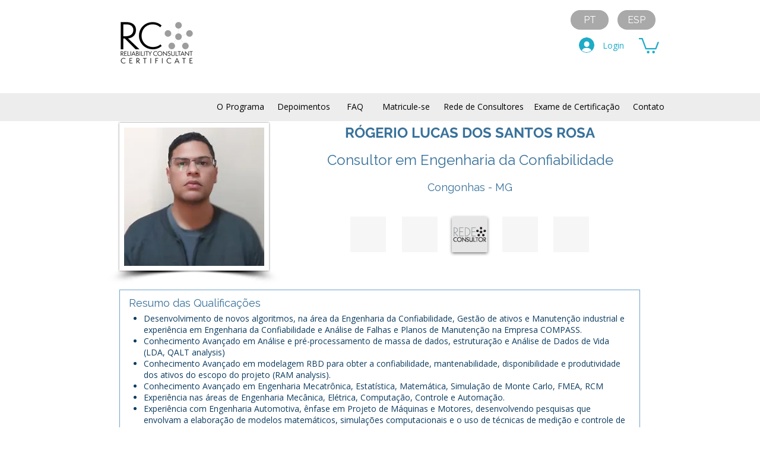

--- FILE ---
content_type: text/html; charset=UTF-8
request_url: https://www.rccertificate.com/rogeriorosa
body_size: 220908
content:
<!DOCTYPE html>
<html lang="pt">
<head>
  
  <!-- SEO Tags -->
  <title>RogerioRosa | RC | Rede Consultor</title>
  <link rel="canonical" href="https://www.rccertificate.com/rogeriorosa"/>
  <meta property="og:title" content="RogerioRosa | RC | Rede Consultor"/>
  <meta property="og:url" content="https://www.rccertificate.com/rogeriorosa"/>
  <meta property="og:site_name" content="RC | Rede Consultor"/>
  <meta property="og:type" content="website"/>
  <meta name="google-site-verification" content="j8PJAfkxnN9GI59QGs71dlAhw7SWIR-dw7nugw8pPYE"/>
  <meta name="twitter:card" content="summary_large_image"/>
  <meta name="twitter:title" content="RogerioRosa | RC | Rede Consultor"/>

  
  <meta charset='utf-8'>
  <meta name="viewport" content="width=device-width, initial-scale=1" id="wixDesktopViewport" />
  <meta http-equiv="X-UA-Compatible" content="IE=edge">
  <meta name="generator" content="Wix.com Website Builder"/>

  <link rel="icon" sizes="192x192" href="https://static.wixstatic.com/media/6e9304_1b81918be1714d049bb1c60736d19b97%7Emv2.png/v1/fill/w_192%2Ch_192%2Clg_1%2Cusm_0.66_1.00_0.01/6e9304_1b81918be1714d049bb1c60736d19b97%7Emv2.png" type="image/png"/>
  <link rel="shortcut icon" href="https://static.wixstatic.com/media/6e9304_1b81918be1714d049bb1c60736d19b97%7Emv2.png/v1/fill/w_192%2Ch_192%2Clg_1%2Cusm_0.66_1.00_0.01/6e9304_1b81918be1714d049bb1c60736d19b97%7Emv2.png" type="image/png"/>
  <link rel="apple-touch-icon" href="https://static.wixstatic.com/media/6e9304_1b81918be1714d049bb1c60736d19b97%7Emv2.png/v1/fill/w_180%2Ch_180%2Clg_1%2Cusm_0.66_1.00_0.01/6e9304_1b81918be1714d049bb1c60736d19b97%7Emv2.png" type="image/png"/>

  <!-- Safari Pinned Tab Icon -->
  <!-- <link rel="mask-icon" href="https://static.wixstatic.com/media/6e9304_1b81918be1714d049bb1c60736d19b97%7Emv2.png/v1/fill/w_192%2Ch_192%2Clg_1%2Cusm_0.66_1.00_0.01/6e9304_1b81918be1714d049bb1c60736d19b97%7Emv2.png"> -->

  <!-- Original trials -->
  


  <!-- Segmenter Polyfill -->
  <script>
    if (!window.Intl || !window.Intl.Segmenter) {
      (function() {
        var script = document.createElement('script');
        script.src = 'https://static.parastorage.com/unpkg/@formatjs/intl-segmenter@11.7.10/polyfill.iife.js';
        document.head.appendChild(script);
      })();
    }
  </script>

  <!-- Legacy Polyfills -->
  <script nomodule="" src="https://static.parastorage.com/unpkg/core-js-bundle@3.2.1/minified.js"></script>
  <script nomodule="" src="https://static.parastorage.com/unpkg/focus-within-polyfill@5.0.9/dist/focus-within-polyfill.js"></script>

  <!-- Performance API Polyfills -->
  <script>
  (function () {
    var noop = function noop() {};
    if ("performance" in window === false) {
      window.performance = {};
    }
    window.performance.mark = performance.mark || noop;
    window.performance.measure = performance.measure || noop;
    if ("now" in window.performance === false) {
      var nowOffset = Date.now();
      if (performance.timing && performance.timing.navigationStart) {
        nowOffset = performance.timing.navigationStart;
      }
      window.performance.now = function now() {
        return Date.now() - nowOffset;
      };
    }
  })();
  </script>

  <!-- Globals Definitions -->
  <script>
    (function () {
      var now = Date.now()
      window.initialTimestamps = {
        initialTimestamp: now,
        initialRequestTimestamp: Math.round(performance.timeOrigin ? performance.timeOrigin : now - performance.now())
      }

      window.thunderboltTag = "libs-releases-GA-local"
      window.thunderboltVersion = "1.16761.0"
    })();
  </script>

  <!-- Essential Viewer Model -->
  <script type="application/json" id="wix-essential-viewer-model">{"fleetConfig":{"fleetName":"thunderbolt-seo-renderer","type":"GA","code":0},"mode":{"qa":false,"enableTestApi":false,"debug":false,"ssrIndicator":false,"ssrOnly":false,"siteAssetsFallback":"enable","versionIndicator":false},"componentsLibrariesTopology":[{"artifactId":"editor-elements","namespace":"wixui","url":"https:\/\/static.parastorage.com\/services\/editor-elements\/1.14838.0"},{"artifactId":"editor-elements","namespace":"dsgnsys","url":"https:\/\/static.parastorage.com\/services\/editor-elements\/1.14838.0"}],"siteFeaturesConfigs":{"sessionManager":{"isRunningInDifferentSiteContext":false}},"language":{"userLanguage":"pt"},"siteAssets":{"clientTopology":{"mediaRootUrl":"https:\/\/static.wixstatic.com","staticMediaUrl":"https:\/\/static.wixstatic.com\/media","moduleRepoUrl":"https:\/\/static.parastorage.com\/unpkg","fileRepoUrl":"https:\/\/static.parastorage.com\/services","viewerAppsUrl":"https:\/\/viewer-apps.parastorage.com","viewerAssetsUrl":"https:\/\/viewer-assets.parastorage.com","siteAssetsUrl":"https:\/\/siteassets.parastorage.com","pageJsonServerUrls":["https:\/\/pages.parastorage.com","https:\/\/staticorigin.wixstatic.com","https:\/\/www.rccertificate.com","https:\/\/fallback.wix.com\/wix-html-editor-pages-webapp\/page"],"pathOfTBModulesInFileRepoForFallback":"wix-thunderbolt\/dist\/"}},"siteFeatures":["accessibility","appMonitoring","assetsLoader","builderContextProviders","builderModuleLoader","businessLogger","captcha","clickHandlerRegistrar","codeEmbed","commonConfig","componentsLoader","componentsRegistry","consentPolicy","cyclicTabbing","domSelectors","environmentWixCodeSdk","environment","lightbox","locationWixCodeSdk","mpaNavigation","navigationManager","navigationPhases","ooi","pages","panorama","protectedPages","renderer","reporter","routerFetch","router","scrollRestoration","seoWixCodeSdk","seo","sessionManager","siteMembersWixCodeSdk","siteMembers","siteScrollBlocker","siteWixCodeSdk","speculationRules","ssrCache","stores","structureApi","thunderboltInitializer","tpaCommons","translations","usedPlatformApis","warmupData","windowMessageRegistrar","windowWixCodeSdk","wixCustomElementComponent","wixEmbedsApi","componentsReact","platform"],"site":{"externalBaseUrl":"https:\/\/www.rccertificate.com","isSEO":true},"media":{"staticMediaUrl":"https:\/\/static.wixstatic.com\/media","mediaRootUrl":"https:\/\/static.wixstatic.com\/","staticVideoUrl":"https:\/\/video.wixstatic.com\/"},"requestUrl":"https:\/\/www.rccertificate.com\/rogeriorosa","rollout":{"siteAssetsVersionsRollout":false,"isDACRollout":0,"isTBRollout":false},"commonConfig":{"brand":"wix","host":"VIEWER","bsi":"","consentPolicy":{},"consentPolicyHeader":{},"siteRevision":"4934","renderingFlow":"NONE","language":"pt","locale":"pt-br"},"interactionSampleRatio":0.01,"dynamicModelUrl":"https:\/\/www.rccertificate.com\/_api\/v2\/dynamicmodel","accessTokensUrl":"https:\/\/www.rccertificate.com\/_api\/v1\/access-tokens","isExcludedFromSecurityExperiments":false,"experiments":{"specs.thunderbolt.hardenFetchAndXHR":true,"specs.thunderbolt.securityExperiments":true}}</script>
  <script>window.viewerModel = JSON.parse(document.getElementById('wix-essential-viewer-model').textContent)</script>

  <script>
    window.commonConfig = viewerModel.commonConfig
  </script>

  
  <!-- BEGIN handleAccessTokens bundle -->

  <script data-url="https://static.parastorage.com/services/wix-thunderbolt/dist/handleAccessTokens.inline.4f2f9a53.bundle.min.js">(()=>{"use strict";function e(e){let{context:o,property:r,value:n,enumerable:i=!0}=e,c=e.get,l=e.set;if(!r||void 0===n&&!c&&!l)return new Error("property and value are required");let a=o||globalThis,s=a?.[r],u={};if(void 0!==n)u.value=n;else{if(c){let e=t(c);e&&(u.get=e)}if(l){let e=t(l);e&&(u.set=e)}}let p={...u,enumerable:i||!1,configurable:!1};void 0!==n&&(p.writable=!1);try{Object.defineProperty(a,r,p)}catch(e){return e instanceof TypeError?s:e}return s}function t(e,t){return"function"==typeof e?e:!0===e?.async&&"function"==typeof e.func?t?async function(t){return e.func(t)}:async function(){return e.func()}:"function"==typeof e?.func?e.func:void 0}try{e({property:"strictDefine",value:e})}catch{}try{e({property:"defineStrictObject",value:r})}catch{}try{e({property:"defineStrictMethod",value:n})}catch{}var o=["toString","toLocaleString","valueOf","constructor","prototype"];function r(t){let{context:n,property:c,propertiesToExclude:l=[],skipPrototype:a=!1,hardenPrototypePropertiesToExclude:s=[]}=t;if(!c)return new Error("property is required");let u=(n||globalThis)[c],p={},f=i(n,c);u&&("object"==typeof u||"function"==typeof u)&&Reflect.ownKeys(u).forEach(t=>{if(!l.includes(t)&&!o.includes(t)){let o=i(u,t);if(o&&(o.writable||o.configurable)){let{value:r,get:n,set:i,enumerable:c=!1}=o,l={};void 0!==r?l.value=r:n?l.get=n:i&&(l.set=i);try{let o=e({context:u,property:t,...l,enumerable:c});p[t]=o}catch(e){if(!(e instanceof TypeError))throw e;try{p[t]=o.value||o.get||o.set}catch{}}}}});let d={originalObject:u,originalProperties:p};if(!a&&void 0!==u?.prototype){let e=r({context:u,property:"prototype",propertiesToExclude:s,skipPrototype:!0});e instanceof Error||(d.originalPrototype=e?.originalObject,d.originalPrototypeProperties=e?.originalProperties)}return e({context:n,property:c,value:u,enumerable:f?.enumerable}),d}function n(t,o){let r=(o||globalThis)[t],n=i(o||globalThis,t);return r&&n&&(n.writable||n.configurable)?(Object.freeze(r),e({context:globalThis,property:t,value:r})):r}function i(e,t){if(e&&t)try{return Reflect.getOwnPropertyDescriptor(e,t)}catch{return}}function c(e){if("string"!=typeof e)return e;try{return decodeURIComponent(e).toLowerCase().trim()}catch{return e.toLowerCase().trim()}}function l(e,t){let o="";if("string"==typeof e)o=e.split("=")[0]?.trim()||"";else{if(!e||"string"!=typeof e.name)return!1;o=e.name}return t.has(c(o)||"")}function a(e,t){let o;return o="string"==typeof e?e.split(";").map(e=>e.trim()).filter(e=>e.length>0):e||[],o.filter(e=>!l(e,t))}var s=null;function u(){return null===s&&(s=typeof Document>"u"?void 0:Object.getOwnPropertyDescriptor(Document.prototype,"cookie")),s}function p(t,o){if(!globalThis?.cookieStore)return;let r=globalThis.cookieStore.get.bind(globalThis.cookieStore),n=globalThis.cookieStore.getAll.bind(globalThis.cookieStore),i=globalThis.cookieStore.set.bind(globalThis.cookieStore),c=globalThis.cookieStore.delete.bind(globalThis.cookieStore);return e({context:globalThis.CookieStore.prototype,property:"get",value:async function(e){return l(("string"==typeof e?e:e.name)||"",t)?null:r.call(this,e)},enumerable:!0}),e({context:globalThis.CookieStore.prototype,property:"getAll",value:async function(){return a(await n.apply(this,Array.from(arguments)),t)},enumerable:!0}),e({context:globalThis.CookieStore.prototype,property:"set",value:async function(){let e=Array.from(arguments);if(!l(1===e.length?e[0].name:e[0],t))return i.apply(this,e);o&&console.warn(o)},enumerable:!0}),e({context:globalThis.CookieStore.prototype,property:"delete",value:async function(){let e=Array.from(arguments);if(!l(1===e.length?e[0].name:e[0],t))return c.apply(this,e)},enumerable:!0}),e({context:globalThis.cookieStore,property:"prototype",value:globalThis.CookieStore.prototype,enumerable:!1}),e({context:globalThis,property:"cookieStore",value:globalThis.cookieStore,enumerable:!0}),{get:r,getAll:n,set:i,delete:c}}var f=["TextEncoder","TextDecoder","XMLHttpRequestEventTarget","EventTarget","URL","JSON","Reflect","Object","Array","Map","Set","WeakMap","WeakSet","Promise","Symbol","Error"],d=["addEventListener","removeEventListener","dispatchEvent","encodeURI","encodeURIComponent","decodeURI","decodeURIComponent"];const y=(e,t)=>{try{const o=t?t.get.call(document):document.cookie;return o.split(";").map(e=>e.trim()).filter(t=>t?.startsWith(e))[0]?.split("=")[1]}catch(e){return""}},g=(e="",t="",o="/")=>`${e}=; ${t?`domain=${t};`:""} max-age=0; path=${o}; expires=Thu, 01 Jan 1970 00:00:01 GMT`;function m(){(function(){if("undefined"!=typeof window){const e=performance.getEntriesByType("navigation")[0];return"back_forward"===(e?.type||"")}return!1})()&&function(){const{counter:e}=function(){const e=b("getItem");if(e){const[t,o]=e.split("-"),r=o?parseInt(o,10):0;if(r>=3){const e=t?Number(t):0;if(Date.now()-e>6e4)return{counter:0}}return{counter:r}}return{counter:0}}();e<3?(!function(e=1){b("setItem",`${Date.now()}-${e}`)}(e+1),window.location.reload()):console.error("ATS: Max reload attempts reached")}()}function b(e,t){try{return sessionStorage[e]("reload",t||"")}catch(e){console.error("ATS: Error calling sessionStorage:",e)}}const h="client-session-bind",v="sec-fetch-unsupported",{experiments:w}=window.viewerModel,T=[h,"client-binding",v,"svSession","smSession","server-session-bind","wixSession2","wixSession3"].map(e=>e.toLowerCase()),{cookie:S}=function(t,o){let r=new Set(t);return e({context:document,property:"cookie",set:{func:e=>function(e,t,o,r){let n=u(),i=c(t.split(";")[0]||"")||"";[...o].every(e=>!i.startsWith(e.toLowerCase()))&&n?.set?n.set.call(e,t):r&&console.warn(r)}(document,e,r,o)},get:{func:()=>function(e,t){let o=u();if(!o?.get)throw new Error("Cookie descriptor or getter not available");return a(o.get.call(e),t).join("; ")}(document,r)},enumerable:!0}),{cookieStore:p(r,o),cookie:u()}}(T),k="tbReady",x="security_overrideGlobals",{experiments:E,siteFeaturesConfigs:C,accessTokensUrl:P}=window.viewerModel,R=P,M={},O=(()=>{const e=y(h,S);if(w["specs.thunderbolt.browserCacheReload"]){y(v,S)||e?b("removeItem"):m()}return(()=>{const e=g(h),t=g(h,location.hostname);S.set.call(document,e),S.set.call(document,t)})(),e})();O&&(M["client-binding"]=O);const D=fetch;addEventListener(k,function e(t){const{logger:o}=t.detail;try{window.tb.init({fetch:D,fetchHeaders:M})}catch(e){const t=new Error("TB003");o.meter(`${x}_${t.message}`,{paramsOverrides:{errorType:x,eventString:t.message}}),window?.viewerModel?.mode.debug&&console.error(e)}finally{removeEventListener(k,e)}}),E["specs.thunderbolt.hardenFetchAndXHR"]||(window.fetchDynamicModel=()=>C.sessionManager.isRunningInDifferentSiteContext?Promise.resolve({}):fetch(R,{credentials:"same-origin",headers:M}).then(function(e){if(!e.ok)throw new Error(`[${e.status}]${e.statusText}`);return e.json()}),window.dynamicModelPromise=window.fetchDynamicModel())})();
//# sourceMappingURL=https://static.parastorage.com/services/wix-thunderbolt/dist/handleAccessTokens.inline.4f2f9a53.bundle.min.js.map</script>

<!-- END handleAccessTokens bundle -->

<!-- BEGIN overrideGlobals bundle -->

<script data-url="https://static.parastorage.com/services/wix-thunderbolt/dist/overrideGlobals.inline.ec13bfcf.bundle.min.js">(()=>{"use strict";function e(e){let{context:r,property:o,value:n,enumerable:i=!0}=e,c=e.get,a=e.set;if(!o||void 0===n&&!c&&!a)return new Error("property and value are required");let l=r||globalThis,u=l?.[o],s={};if(void 0!==n)s.value=n;else{if(c){let e=t(c);e&&(s.get=e)}if(a){let e=t(a);e&&(s.set=e)}}let p={...s,enumerable:i||!1,configurable:!1};void 0!==n&&(p.writable=!1);try{Object.defineProperty(l,o,p)}catch(e){return e instanceof TypeError?u:e}return u}function t(e,t){return"function"==typeof e?e:!0===e?.async&&"function"==typeof e.func?t?async function(t){return e.func(t)}:async function(){return e.func()}:"function"==typeof e?.func?e.func:void 0}try{e({property:"strictDefine",value:e})}catch{}try{e({property:"defineStrictObject",value:o})}catch{}try{e({property:"defineStrictMethod",value:n})}catch{}var r=["toString","toLocaleString","valueOf","constructor","prototype"];function o(t){let{context:n,property:c,propertiesToExclude:a=[],skipPrototype:l=!1,hardenPrototypePropertiesToExclude:u=[]}=t;if(!c)return new Error("property is required");let s=(n||globalThis)[c],p={},f=i(n,c);s&&("object"==typeof s||"function"==typeof s)&&Reflect.ownKeys(s).forEach(t=>{if(!a.includes(t)&&!r.includes(t)){let r=i(s,t);if(r&&(r.writable||r.configurable)){let{value:o,get:n,set:i,enumerable:c=!1}=r,a={};void 0!==o?a.value=o:n?a.get=n:i&&(a.set=i);try{let r=e({context:s,property:t,...a,enumerable:c});p[t]=r}catch(e){if(!(e instanceof TypeError))throw e;try{p[t]=r.value||r.get||r.set}catch{}}}}});let d={originalObject:s,originalProperties:p};if(!l&&void 0!==s?.prototype){let e=o({context:s,property:"prototype",propertiesToExclude:u,skipPrototype:!0});e instanceof Error||(d.originalPrototype=e?.originalObject,d.originalPrototypeProperties=e?.originalProperties)}return e({context:n,property:c,value:s,enumerable:f?.enumerable}),d}function n(t,r){let o=(r||globalThis)[t],n=i(r||globalThis,t);return o&&n&&(n.writable||n.configurable)?(Object.freeze(o),e({context:globalThis,property:t,value:o})):o}function i(e,t){if(e&&t)try{return Reflect.getOwnPropertyDescriptor(e,t)}catch{return}}function c(e){if("string"!=typeof e)return e;try{return decodeURIComponent(e).toLowerCase().trim()}catch{return e.toLowerCase().trim()}}function a(e,t){return e instanceof Headers?e.forEach((r,o)=>{l(o,t)||e.delete(o)}):Object.keys(e).forEach(r=>{l(r,t)||delete e[r]}),e}function l(e,t){return!t.has(c(e)||"")}function u(e,t){let r=!0,o=function(e){let t,r;if(globalThis.Request&&e instanceof Request)t=e.url;else{if("function"!=typeof e?.toString)throw new Error("Unsupported type for url");t=e.toString()}try{return new URL(t).pathname}catch{return r=t.replace(/#.+/gi,"").split("?").shift(),r.startsWith("/")?r:`/${r}`}}(e),n=c(o);return n&&t.some(e=>n.includes(e))&&(r=!1),r}function s(t,r,o){let n=fetch,i=XMLHttpRequest,c=new Set(r);function s(){let e=new i,r=e.open,n=e.setRequestHeader;return e.open=function(){let n=Array.from(arguments),i=n[1];if(n.length<2||u(i,t))return r.apply(e,n);throw new Error(o||`Request not allowed for path ${i}`)},e.setRequestHeader=function(t,r){l(decodeURIComponent(t),c)&&n.call(e,t,r)},e}return e({property:"fetch",value:function(){let e=function(e,t){return globalThis.Request&&e[0]instanceof Request&&e[0]?.headers?a(e[0].headers,t):e[1]?.headers&&a(e[1].headers,t),e}(arguments,c);return u(arguments[0],t)?n.apply(globalThis,Array.from(e)):new Promise((e,t)=>{t(new Error(o||`Request not allowed for path ${arguments[0]}`))})},enumerable:!0}),e({property:"XMLHttpRequest",value:s,enumerable:!0}),Object.keys(i).forEach(e=>{s[e]=i[e]}),{fetch:n,XMLHttpRequest:i}}var p=["TextEncoder","TextDecoder","XMLHttpRequestEventTarget","EventTarget","URL","JSON","Reflect","Object","Array","Map","Set","WeakMap","WeakSet","Promise","Symbol","Error"],f=["addEventListener","removeEventListener","dispatchEvent","encodeURI","encodeURIComponent","decodeURI","decodeURIComponent"];const d=function(){let t=globalThis.open,r=document.open;function o(e,r,o){let n="string"!=typeof e,i=t.call(window,e,r,o);return n||e&&function(e){return e.startsWith("//")&&/(?:[a-z0-9](?:[a-z0-9-]{0,61}[a-z0-9])?\.)+[a-z0-9][a-z0-9-]{0,61}[a-z0-9]/g.test(`${location.protocol}:${e}`)&&(e=`${location.protocol}${e}`),!e.startsWith("http")||new URL(e).hostname===location.hostname}(e)?{}:i}return e({property:"open",value:o,context:globalThis,enumerable:!0}),e({property:"open",value:function(e,t,n){return e?o(e,t,n):r.call(document,e||"",t||"",n||"")},context:document,enumerable:!0}),{open:t,documentOpen:r}},y=function(){let t=document.createElement,r=Element.prototype.setAttribute,o=Element.prototype.setAttributeNS;return e({property:"createElement",context:document,value:function(n,i){let a=t.call(document,n,i);if("iframe"===c(n)){e({property:"srcdoc",context:a,get:()=>"",set:()=>{console.warn("`srcdoc` is not allowed in iframe elements.")}});let t=function(e,t){"srcdoc"!==e.toLowerCase()?r.call(a,e,t):console.warn("`srcdoc` attribute is not allowed to be set.")},n=function(e,t,r){"srcdoc"!==t.toLowerCase()?o.call(a,e,t,r):console.warn("`srcdoc` attribute is not allowed to be set.")};a.setAttribute=t,a.setAttributeNS=n}return a},enumerable:!0}),{createElement:t,setAttribute:r,setAttributeNS:o}},m=["client-binding"],b=["/_api/v1/access-tokens","/_api/v2/dynamicmodel","/_api/one-app-session-web/v3/businesses"],h=function(){let t=setTimeout,r=setInterval;return o("setTimeout",0,globalThis),o("setInterval",0,globalThis),{setTimeout:t,setInterval:r};function o(t,r,o){let n=o||globalThis,i=n[t];if(!i||"function"!=typeof i)throw new Error(`Function ${t} not found or is not a function`);e({property:t,value:function(){let e=Array.from(arguments);if("string"!=typeof e[r])return i.apply(n,e);console.warn(`Calling ${t} with a String Argument at index ${r} is not allowed`)},context:o,enumerable:!0})}},v=function(){if(navigator&&"serviceWorker"in navigator){let t=navigator.serviceWorker.register;return e({context:navigator.serviceWorker,property:"register",value:function(){console.log("Service worker registration is not allowed")},enumerable:!0}),{register:t}}return{}};performance.mark("overrideGlobals started");const{isExcludedFromSecurityExperiments:g,experiments:w}=window.viewerModel,E=!g&&w["specs.thunderbolt.securityExperiments"];try{d(),E&&y(),w["specs.thunderbolt.hardenFetchAndXHR"]&&E&&s(b,m),v(),(e=>{let t=[],r=[];r=r.concat(["TextEncoder","TextDecoder"]),e&&(r=r.concat(["XMLHttpRequestEventTarget","EventTarget"])),r=r.concat(["URL","JSON"]),e&&(t=t.concat(["addEventListener","removeEventListener"])),t=t.concat(["encodeURI","encodeURIComponent","decodeURI","decodeURIComponent"]),r=r.concat(["String","Number"]),e&&r.push("Object"),r=r.concat(["Reflect"]),t.forEach(e=>{n(e),["addEventListener","removeEventListener"].includes(e)&&n(e,document)}),r.forEach(e=>{o({property:e})})})(E),E&&h()}catch(e){window?.viewerModel?.mode.debug&&console.error(e);const t=new Error("TB006");window.fedops?.reportError(t,"security_overrideGlobals"),window.Sentry?window.Sentry.captureException(t):globalThis.defineStrictProperty("sentryBuffer",[t],window,!1)}performance.mark("overrideGlobals ended")})();
//# sourceMappingURL=https://static.parastorage.com/services/wix-thunderbolt/dist/overrideGlobals.inline.ec13bfcf.bundle.min.js.map</script>

<!-- END overrideGlobals bundle -->


  
  <script>
    window.commonConfig = viewerModel.commonConfig

	
  </script>

  <!-- Initial CSS -->
  <style data-url="https://static.parastorage.com/services/wix-thunderbolt/dist/main.347af09f.min.css">@keyframes slide-horizontal-new{0%{transform:translateX(100%)}}@keyframes slide-horizontal-old{80%{opacity:1}to{opacity:0;transform:translateX(-100%)}}@keyframes slide-vertical-new{0%{transform:translateY(-100%)}}@keyframes slide-vertical-old{80%{opacity:1}to{opacity:0;transform:translateY(100%)}}@keyframes out-in-new{0%{opacity:0}}@keyframes out-in-old{to{opacity:0}}:root:active-view-transition{view-transition-name:none}::view-transition{pointer-events:none}:root:active-view-transition::view-transition-new(page-group),:root:active-view-transition::view-transition-old(page-group){animation-duration:.6s;cursor:wait;pointer-events:all}:root:active-view-transition-type(SlideHorizontal)::view-transition-old(page-group){animation:slide-horizontal-old .6s cubic-bezier(.83,0,.17,1) forwards;mix-blend-mode:normal}:root:active-view-transition-type(SlideHorizontal)::view-transition-new(page-group){animation:slide-horizontal-new .6s cubic-bezier(.83,0,.17,1) backwards;mix-blend-mode:normal}:root:active-view-transition-type(SlideVertical)::view-transition-old(page-group){animation:slide-vertical-old .6s cubic-bezier(.83,0,.17,1) forwards;mix-blend-mode:normal}:root:active-view-transition-type(SlideVertical)::view-transition-new(page-group){animation:slide-vertical-new .6s cubic-bezier(.83,0,.17,1) backwards;mix-blend-mode:normal}:root:active-view-transition-type(OutIn)::view-transition-old(page-group){animation:out-in-old .35s cubic-bezier(.22,1,.36,1) forwards}:root:active-view-transition-type(OutIn)::view-transition-new(page-group){animation:out-in-new .35s cubic-bezier(.64,0,.78,0) .35s backwards}@media(prefers-reduced-motion:reduce){::view-transition-group(*),::view-transition-new(*),::view-transition-old(*){animation:none!important}}body,html{background:transparent;border:0;margin:0;outline:0;padding:0;vertical-align:baseline}body{--scrollbar-width:0px;font-family:Arial,Helvetica,sans-serif;font-size:10px}body,html{height:100%}body{overflow-x:auto;overflow-y:scroll}body:not(.responsive) #site-root{min-width:var(--site-width);width:100%}body:not([data-js-loaded]) [data-hide-prejs]{visibility:hidden}interact-element{display:contents}#SITE_CONTAINER{position:relative}:root{--one-unit:1vw;--section-max-width:9999px;--spx-stopper-max:9999px;--spx-stopper-min:0px;--browser-zoom:1}@supports(-webkit-appearance:none) and (stroke-color:transparent){:root{--safari-sticky-fix:opacity;--experimental-safari-sticky-fix:translateZ(0)}}@supports(container-type:inline-size){:root{--one-unit:1cqw}}[id^=oldHoverBox-]{mix-blend-mode:plus-lighter;transition:opacity .5s ease,visibility .5s ease}[data-mesh-id$=inlineContent-gridContainer]:has(>[id^=oldHoverBox-]){isolation:isolate}</style>
<style data-url="https://static.parastorage.com/services/wix-thunderbolt/dist/main.renderer.9cb0985f.min.css">a,abbr,acronym,address,applet,b,big,blockquote,button,caption,center,cite,code,dd,del,dfn,div,dl,dt,em,fieldset,font,footer,form,h1,h2,h3,h4,h5,h6,header,i,iframe,img,ins,kbd,label,legend,li,nav,object,ol,p,pre,q,s,samp,section,small,span,strike,strong,sub,sup,table,tbody,td,tfoot,th,thead,title,tr,tt,u,ul,var{background:transparent;border:0;margin:0;outline:0;padding:0;vertical-align:baseline}input,select,textarea{box-sizing:border-box;font-family:Helvetica,Arial,sans-serif}ol,ul{list-style:none}blockquote,q{quotes:none}ins{text-decoration:none}del{text-decoration:line-through}table{border-collapse:collapse;border-spacing:0}a{cursor:pointer;text-decoration:none}.testStyles{overflow-y:hidden}.reset-button{-webkit-appearance:none;background:none;border:0;color:inherit;font:inherit;line-height:normal;outline:0;overflow:visible;padding:0;-webkit-user-select:none;-moz-user-select:none;-ms-user-select:none}:focus{outline:none}body.device-mobile-optimized:not(.disable-site-overflow){overflow-x:hidden;overflow-y:scroll}body.device-mobile-optimized:not(.responsive) #SITE_CONTAINER{margin-left:auto;margin-right:auto;overflow-x:visible;position:relative;width:320px}body.device-mobile-optimized:not(.responsive):not(.blockSiteScrolling) #SITE_CONTAINER{margin-top:0}body.device-mobile-optimized>*{max-width:100%!important}body.device-mobile-optimized #site-root{overflow-x:hidden;overflow-y:hidden}@supports(overflow:clip){body.device-mobile-optimized #site-root{overflow-x:clip;overflow-y:clip}}body.device-mobile-non-optimized #SITE_CONTAINER #site-root{overflow-x:clip;overflow-y:clip}body.device-mobile-non-optimized.fullScreenMode{background-color:#5f6360}body.device-mobile-non-optimized.fullScreenMode #MOBILE_ACTIONS_MENU,body.device-mobile-non-optimized.fullScreenMode #SITE_BACKGROUND,body.device-mobile-non-optimized.fullScreenMode #site-root,body.fullScreenMode #WIX_ADS{visibility:hidden}body.fullScreenMode{overflow-x:hidden!important;overflow-y:hidden!important}body.fullScreenMode.device-mobile-optimized #TINY_MENU{opacity:0;pointer-events:none}body.fullScreenMode-scrollable.device-mobile-optimized{overflow-x:hidden!important;overflow-y:auto!important}body.fullScreenMode-scrollable.device-mobile-optimized #masterPage,body.fullScreenMode-scrollable.device-mobile-optimized #site-root{overflow-x:hidden!important;overflow-y:hidden!important}body.fullScreenMode-scrollable.device-mobile-optimized #SITE_BACKGROUND,body.fullScreenMode-scrollable.device-mobile-optimized #masterPage{height:auto!important}body.fullScreenMode-scrollable.device-mobile-optimized #masterPage.mesh-layout{height:0!important}body.blockSiteScrolling,body.siteScrollingBlocked{position:fixed;width:100%}body.blockSiteScrolling #SITE_CONTAINER{margin-top:calc(var(--blocked-site-scroll-margin-top)*-1)}#site-root{margin:0 auto;min-height:100%;position:relative;top:var(--wix-ads-height)}#site-root img:not([src]){visibility:hidden}#site-root svg img:not([src]){visibility:visible}.auto-generated-link{color:inherit}#SCROLL_TO_BOTTOM,#SCROLL_TO_TOP{height:0}.has-click-trigger{cursor:pointer}.fullScreenOverlay{bottom:0;display:flex;justify-content:center;left:0;overflow-y:hidden;position:fixed;right:0;top:-60px;z-index:1005}.fullScreenOverlay>.fullScreenOverlayContent{bottom:0;left:0;margin:0 auto;overflow:hidden;position:absolute;right:0;top:60px;transform:translateZ(0)}[data-mesh-id$=centeredContent],[data-mesh-id$=form],[data-mesh-id$=inlineContent]{pointer-events:none;position:relative}[data-mesh-id$=-gridWrapper],[data-mesh-id$=-rotated-wrapper]{pointer-events:none}[data-mesh-id$=-gridContainer]>*,[data-mesh-id$=-rotated-wrapper]>*,[data-mesh-id$=inlineContent]>:not([data-mesh-id$=-gridContainer]){pointer-events:auto}.device-mobile-optimized #masterPage.mesh-layout #SOSP_CONTAINER_CUSTOM_ID{grid-area:2/1/3/2;-ms-grid-row:2;position:relative}#masterPage.mesh-layout{-ms-grid-rows:max-content max-content min-content max-content;-ms-grid-columns:100%;align-items:start;display:-ms-grid;display:grid;grid-template-columns:100%;grid-template-rows:max-content max-content min-content max-content;justify-content:stretch}#masterPage.mesh-layout #PAGES_CONTAINER,#masterPage.mesh-layout #SITE_FOOTER-placeholder,#masterPage.mesh-layout #SITE_FOOTER_WRAPPER,#masterPage.mesh-layout #SITE_HEADER-placeholder,#masterPage.mesh-layout #SITE_HEADER_WRAPPER,#masterPage.mesh-layout #SOSP_CONTAINER_CUSTOM_ID[data-state~=mobileView],#masterPage.mesh-layout #soapAfterPagesContainer,#masterPage.mesh-layout #soapBeforePagesContainer{-ms-grid-row-align:start;-ms-grid-column-align:start;-ms-grid-column:1}#masterPage.mesh-layout #SITE_HEADER-placeholder,#masterPage.mesh-layout #SITE_HEADER_WRAPPER{grid-area:1/1/2/2;-ms-grid-row:1}#masterPage.mesh-layout #PAGES_CONTAINER,#masterPage.mesh-layout #soapAfterPagesContainer,#masterPage.mesh-layout #soapBeforePagesContainer{grid-area:3/1/4/2;-ms-grid-row:3}#masterPage.mesh-layout #soapAfterPagesContainer,#masterPage.mesh-layout #soapBeforePagesContainer{width:100%}#masterPage.mesh-layout #PAGES_CONTAINER{align-self:stretch}#masterPage.mesh-layout main#PAGES_CONTAINER{display:block}#masterPage.mesh-layout #SITE_FOOTER-placeholder,#masterPage.mesh-layout #SITE_FOOTER_WRAPPER{grid-area:4/1/5/2;-ms-grid-row:4}#masterPage.mesh-layout #SITE_PAGES,#masterPage.mesh-layout [data-mesh-id=PAGES_CONTAINERcenteredContent],#masterPage.mesh-layout [data-mesh-id=PAGES_CONTAINERinlineContent]{height:100%}#masterPage.mesh-layout.desktop>*{width:100%}#masterPage.mesh-layout #PAGES_CONTAINER,#masterPage.mesh-layout #SITE_FOOTER,#masterPage.mesh-layout #SITE_FOOTER_WRAPPER,#masterPage.mesh-layout #SITE_HEADER,#masterPage.mesh-layout #SITE_HEADER_WRAPPER,#masterPage.mesh-layout #SITE_PAGES,#masterPage.mesh-layout #masterPageinlineContent{position:relative}#masterPage.mesh-layout #SITE_HEADER{grid-area:1/1/2/2}#masterPage.mesh-layout #SITE_FOOTER{grid-area:4/1/5/2}#masterPage.mesh-layout.overflow-x-clip #SITE_FOOTER,#masterPage.mesh-layout.overflow-x-clip #SITE_HEADER{overflow-x:clip}[data-z-counter]{z-index:0}[data-z-counter="0"]{z-index:auto}.wixSiteProperties{-webkit-font-smoothing:antialiased;-moz-osx-font-smoothing:grayscale}:root{--wst-button-color-fill-primary:rgb(var(--color_48));--wst-button-color-border-primary:rgb(var(--color_49));--wst-button-color-text-primary:rgb(var(--color_50));--wst-button-color-fill-primary-hover:rgb(var(--color_51));--wst-button-color-border-primary-hover:rgb(var(--color_52));--wst-button-color-text-primary-hover:rgb(var(--color_53));--wst-button-color-fill-primary-disabled:rgb(var(--color_54));--wst-button-color-border-primary-disabled:rgb(var(--color_55));--wst-button-color-text-primary-disabled:rgb(var(--color_56));--wst-button-color-fill-secondary:rgb(var(--color_57));--wst-button-color-border-secondary:rgb(var(--color_58));--wst-button-color-text-secondary:rgb(var(--color_59));--wst-button-color-fill-secondary-hover:rgb(var(--color_60));--wst-button-color-border-secondary-hover:rgb(var(--color_61));--wst-button-color-text-secondary-hover:rgb(var(--color_62));--wst-button-color-fill-secondary-disabled:rgb(var(--color_63));--wst-button-color-border-secondary-disabled:rgb(var(--color_64));--wst-button-color-text-secondary-disabled:rgb(var(--color_65));--wst-color-fill-base-1:rgb(var(--color_36));--wst-color-fill-base-2:rgb(var(--color_37));--wst-color-fill-base-shade-1:rgb(var(--color_38));--wst-color-fill-base-shade-2:rgb(var(--color_39));--wst-color-fill-base-shade-3:rgb(var(--color_40));--wst-color-fill-accent-1:rgb(var(--color_41));--wst-color-fill-accent-2:rgb(var(--color_42));--wst-color-fill-accent-3:rgb(var(--color_43));--wst-color-fill-accent-4:rgb(var(--color_44));--wst-color-fill-background-primary:rgb(var(--color_11));--wst-color-fill-background-secondary:rgb(var(--color_12));--wst-color-text-primary:rgb(var(--color_15));--wst-color-text-secondary:rgb(var(--color_14));--wst-color-action:rgb(var(--color_18));--wst-color-disabled:rgb(var(--color_39));--wst-color-title:rgb(var(--color_45));--wst-color-subtitle:rgb(var(--color_46));--wst-color-line:rgb(var(--color_47));--wst-font-style-h2:var(--font_2);--wst-font-style-h3:var(--font_3);--wst-font-style-h4:var(--font_4);--wst-font-style-h5:var(--font_5);--wst-font-style-h6:var(--font_6);--wst-font-style-body-large:var(--font_7);--wst-font-style-body-medium:var(--font_8);--wst-font-style-body-small:var(--font_9);--wst-font-style-body-x-small:var(--font_10);--wst-color-custom-1:rgb(var(--color_13));--wst-color-custom-2:rgb(var(--color_16));--wst-color-custom-3:rgb(var(--color_17));--wst-color-custom-4:rgb(var(--color_19));--wst-color-custom-5:rgb(var(--color_20));--wst-color-custom-6:rgb(var(--color_21));--wst-color-custom-7:rgb(var(--color_22));--wst-color-custom-8:rgb(var(--color_23));--wst-color-custom-9:rgb(var(--color_24));--wst-color-custom-10:rgb(var(--color_25));--wst-color-custom-11:rgb(var(--color_26));--wst-color-custom-12:rgb(var(--color_27));--wst-color-custom-13:rgb(var(--color_28));--wst-color-custom-14:rgb(var(--color_29));--wst-color-custom-15:rgb(var(--color_30));--wst-color-custom-16:rgb(var(--color_31));--wst-color-custom-17:rgb(var(--color_32));--wst-color-custom-18:rgb(var(--color_33));--wst-color-custom-19:rgb(var(--color_34));--wst-color-custom-20:rgb(var(--color_35))}.wix-presets-wrapper{display:contents}</style>

  <meta name="format-detection" content="telephone=no">
  <meta name="skype_toolbar" content="skype_toolbar_parser_compatible">
  
  

  

  

  <!-- head performance data start -->
  
  <!-- head performance data end -->
  

    


    
<style data-href="https://static.parastorage.com/services/editor-elements-library/dist/thunderbolt/rb_wixui.thunderbolt_bootstrap-classic.72e6a2a3.min.css">.PlZyDq{touch-action:manipulation}.uDW_Qe{align-items:center;box-sizing:border-box;display:flex;justify-content:var(--label-align);min-width:100%;text-align:initial;width:-moz-max-content;width:max-content}.uDW_Qe:before{max-width:var(--margin-start,0)}.uDW_Qe:after,.uDW_Qe:before{align-self:stretch;content:"";flex-grow:1}.uDW_Qe:after{max-width:var(--margin-end,0)}.FubTgk{height:100%}.FubTgk .uDW_Qe{border-radius:var(--corvid-border-radius,var(--rd,0));bottom:0;box-shadow:var(--shd,0 1px 4px rgba(0,0,0,.6));left:0;position:absolute;right:0;top:0;transition:var(--trans1,border-color .4s ease 0s,background-color .4s ease 0s)}.FubTgk .uDW_Qe:link,.FubTgk .uDW_Qe:visited{border-color:transparent}.FubTgk .l7_2fn{color:var(--corvid-color,rgb(var(--txt,var(--color_15,color_15))));font:var(--fnt,var(--font_5));margin:0;position:relative;transition:var(--trans2,color .4s ease 0s);white-space:nowrap}.FubTgk[aria-disabled=false] .uDW_Qe{background-color:var(--corvid-background-color,rgba(var(--bg,var(--color_17,color_17)),var(--alpha-bg,1)));border:solid var(--corvid-border-color,rgba(var(--brd,var(--color_15,color_15)),var(--alpha-brd,1))) var(--corvid-border-width,var(--brw,0));cursor:pointer!important}:host(.device-mobile-optimized) .FubTgk[aria-disabled=false]:active .uDW_Qe,body.device-mobile-optimized .FubTgk[aria-disabled=false]:active .uDW_Qe{background-color:var(--corvid-hover-background-color,rgba(var(--bgh,var(--color_18,color_18)),var(--alpha-bgh,1)));border-color:var(--corvid-hover-border-color,rgba(var(--brdh,var(--color_15,color_15)),var(--alpha-brdh,1)))}:host(.device-mobile-optimized) .FubTgk[aria-disabled=false]:active .l7_2fn,body.device-mobile-optimized .FubTgk[aria-disabled=false]:active .l7_2fn{color:var(--corvid-hover-color,rgb(var(--txth,var(--color_15,color_15))))}:host(:not(.device-mobile-optimized)) .FubTgk[aria-disabled=false]:hover .uDW_Qe,body:not(.device-mobile-optimized) .FubTgk[aria-disabled=false]:hover .uDW_Qe{background-color:var(--corvid-hover-background-color,rgba(var(--bgh,var(--color_18,color_18)),var(--alpha-bgh,1)));border-color:var(--corvid-hover-border-color,rgba(var(--brdh,var(--color_15,color_15)),var(--alpha-brdh,1)))}:host(:not(.device-mobile-optimized)) .FubTgk[aria-disabled=false]:hover .l7_2fn,body:not(.device-mobile-optimized) .FubTgk[aria-disabled=false]:hover .l7_2fn{color:var(--corvid-hover-color,rgb(var(--txth,var(--color_15,color_15))))}.FubTgk[aria-disabled=true] .uDW_Qe{background-color:var(--corvid-disabled-background-color,rgba(var(--bgd,204,204,204),var(--alpha-bgd,1)));border-color:var(--corvid-disabled-border-color,rgba(var(--brdd,204,204,204),var(--alpha-brdd,1)));border-style:solid;border-width:var(--corvid-border-width,var(--brw,0))}.FubTgk[aria-disabled=true] .l7_2fn{color:var(--corvid-disabled-color,rgb(var(--txtd,255,255,255)))}.uUxqWY{align-items:center;box-sizing:border-box;display:flex;justify-content:var(--label-align);min-width:100%;text-align:initial;width:-moz-max-content;width:max-content}.uUxqWY:before{max-width:var(--margin-start,0)}.uUxqWY:after,.uUxqWY:before{align-self:stretch;content:"";flex-grow:1}.uUxqWY:after{max-width:var(--margin-end,0)}.Vq4wYb[aria-disabled=false] .uUxqWY{cursor:pointer}:host(.device-mobile-optimized) .Vq4wYb[aria-disabled=false]:active .wJVzSK,body.device-mobile-optimized .Vq4wYb[aria-disabled=false]:active .wJVzSK{color:var(--corvid-hover-color,rgb(var(--txth,var(--color_15,color_15))));transition:var(--trans,color .4s ease 0s)}:host(:not(.device-mobile-optimized)) .Vq4wYb[aria-disabled=false]:hover .wJVzSK,body:not(.device-mobile-optimized) .Vq4wYb[aria-disabled=false]:hover .wJVzSK{color:var(--corvid-hover-color,rgb(var(--txth,var(--color_15,color_15))));transition:var(--trans,color .4s ease 0s)}.Vq4wYb .uUxqWY{bottom:0;left:0;position:absolute;right:0;top:0}.Vq4wYb .wJVzSK{color:var(--corvid-color,rgb(var(--txt,var(--color_15,color_15))));font:var(--fnt,var(--font_5));transition:var(--trans,color .4s ease 0s);white-space:nowrap}.Vq4wYb[aria-disabled=true] .wJVzSK{color:var(--corvid-disabled-color,rgb(var(--txtd,255,255,255)))}:host(:not(.device-mobile-optimized)) .CohWsy,body:not(.device-mobile-optimized) .CohWsy{display:flex}:host(:not(.device-mobile-optimized)) .V5AUxf,body:not(.device-mobile-optimized) .V5AUxf{-moz-column-gap:var(--margin);column-gap:var(--margin);direction:var(--direction);display:flex;margin:0 auto;position:relative;width:calc(100% - var(--padding)*2)}:host(:not(.device-mobile-optimized)) .V5AUxf>*,body:not(.device-mobile-optimized) .V5AUxf>*{direction:ltr;flex:var(--column-flex) 1 0%;left:0;margin-bottom:var(--padding);margin-top:var(--padding);min-width:0;position:relative;top:0}:host(.device-mobile-optimized) .V5AUxf,body.device-mobile-optimized .V5AUxf{display:block;padding-bottom:var(--padding-y);padding-left:var(--padding-x,0);padding-right:var(--padding-x,0);padding-top:var(--padding-y);position:relative}:host(.device-mobile-optimized) .V5AUxf>*,body.device-mobile-optimized .V5AUxf>*{margin-bottom:var(--margin);position:relative}:host(.device-mobile-optimized) .V5AUxf>:first-child,body.device-mobile-optimized .V5AUxf>:first-child{margin-top:var(--firstChildMarginTop,0)}:host(.device-mobile-optimized) .V5AUxf>:last-child,body.device-mobile-optimized .V5AUxf>:last-child{margin-bottom:var(--lastChildMarginBottom)}.LIhNy3{backface-visibility:hidden}.jhxvbR,.mtrorN{display:block;height:100%;width:100%}.jhxvbR img{max-width:var(--wix-img-max-width,100%)}.jhxvbR[data-animate-blur] img{filter:blur(9px);transition:filter .8s ease-in}.jhxvbR[data-animate-blur] img[data-load-done]{filter:none}.if7Vw2{height:100%;left:0;-webkit-mask-image:var(--mask-image,none);mask-image:var(--mask-image,none);-webkit-mask-position:var(--mask-position,0);mask-position:var(--mask-position,0);-webkit-mask-repeat:var(--mask-repeat,no-repeat);mask-repeat:var(--mask-repeat,no-repeat);-webkit-mask-size:var(--mask-size,100%);mask-size:var(--mask-size,100%);overflow:hidden;pointer-events:var(--fill-layer-background-media-pointer-events);position:absolute;top:0;width:100%}.if7Vw2.f0uTJH{clip:rect(0,auto,auto,0)}.if7Vw2 .i1tH8h{height:100%;position:absolute;top:0;width:100%}.if7Vw2 .DXi4PB{height:var(--fill-layer-image-height,100%);opacity:var(--fill-layer-image-opacity)}.if7Vw2 .DXi4PB img{height:100%;width:100%}@supports(-webkit-hyphens:none){.if7Vw2.f0uTJH{clip:auto;-webkit-clip-path:inset(0)}}.wG8dni{height:100%}.tcElKx{background-color:var(--bg-overlay-color);background-image:var(--bg-gradient);transition:var(--inherit-transition)}.ImALHf,.Ybjs9b{opacity:var(--fill-layer-video-opacity)}.UWmm3w{bottom:var(--media-padding-bottom);height:var(--media-padding-height);position:absolute;top:var(--media-padding-top);width:100%}.Yjj1af{transform:scale(var(--scale,1));transition:var(--transform-duration,transform 0s)}.ImALHf{height:100%;position:relative;width:100%}.KCM6zk{opacity:var(--fill-layer-video-opacity,var(--fill-layer-image-opacity,1))}.KCM6zk .DXi4PB,.KCM6zk .ImALHf,.KCM6zk .Ybjs9b{opacity:1}._uqPqy{clip-path:var(--fill-layer-clip)}._uqPqy,.eKyYhK{position:absolute;top:0}._uqPqy,.eKyYhK,.x0mqQS img{height:100%;width:100%}.pnCr6P{opacity:0}.blf7sp,.pnCr6P{position:absolute;top:0}.blf7sp{height:0;left:0;overflow:hidden;width:0}.rWP3Gv{left:0;pointer-events:var(--fill-layer-background-media-pointer-events);position:var(--fill-layer-background-media-position)}.Tr4n3d,.rWP3Gv,.wRqk6s{height:100%;top:0;width:100%}.wRqk6s{position:absolute}.Tr4n3d{background-color:var(--fill-layer-background-overlay-color);opacity:var(--fill-layer-background-overlay-blend-opacity-fallback,1);position:var(--fill-layer-background-overlay-position);transform:var(--fill-layer-background-overlay-transform)}@supports(mix-blend-mode:overlay){.Tr4n3d{mix-blend-mode:var(--fill-layer-background-overlay-blend-mode);opacity:var(--fill-layer-background-overlay-blend-opacity,1)}}.VXAmO2{--divider-pin-height__:min(1,calc(var(--divider-layers-pin-factor__) + 1));--divider-pin-layer-height__:var( --divider-layers-pin-factor__ );--divider-pin-border__:min(1,calc(var(--divider-layers-pin-factor__) / -1 + 1));height:calc(var(--divider-height__) + var(--divider-pin-height__)*var(--divider-layers-size__)*var(--divider-layers-y__))}.VXAmO2,.VXAmO2 .dy3w_9{left:0;position:absolute;width:100%}.VXAmO2 .dy3w_9{--divider-layer-i__:var(--divider-layer-i,0);background-position:left calc(50% + var(--divider-offset-x__) + var(--divider-layers-x__)*var(--divider-layer-i__)) bottom;background-repeat:repeat-x;border-bottom-style:solid;border-bottom-width:calc(var(--divider-pin-border__)*var(--divider-layer-i__)*var(--divider-layers-y__));height:calc(var(--divider-height__) + var(--divider-pin-layer-height__)*var(--divider-layer-i__)*var(--divider-layers-y__));opacity:calc(1 - var(--divider-layer-i__)/(var(--divider-layer-i__) + 1))}.UORcXs{--divider-height__:var(--divider-top-height,auto);--divider-offset-x__:var(--divider-top-offset-x,0px);--divider-layers-size__:var(--divider-top-layers-size,0);--divider-layers-y__:var(--divider-top-layers-y,0px);--divider-layers-x__:var(--divider-top-layers-x,0px);--divider-layers-pin-factor__:var(--divider-top-layers-pin-factor,0);border-top:var(--divider-top-padding,0) solid var(--divider-top-color,currentColor);opacity:var(--divider-top-opacity,1);top:0;transform:var(--divider-top-flip,scaleY(-1))}.UORcXs .dy3w_9{background-image:var(--divider-top-image,none);background-size:var(--divider-top-size,contain);border-color:var(--divider-top-color,currentColor);bottom:0;filter:var(--divider-top-filter,none)}.UORcXs .dy3w_9[data-divider-layer="1"]{display:var(--divider-top-layer-1-display,block)}.UORcXs .dy3w_9[data-divider-layer="2"]{display:var(--divider-top-layer-2-display,block)}.UORcXs .dy3w_9[data-divider-layer="3"]{display:var(--divider-top-layer-3-display,block)}.Io4VUz{--divider-height__:var(--divider-bottom-height,auto);--divider-offset-x__:var(--divider-bottom-offset-x,0px);--divider-layers-size__:var(--divider-bottom-layers-size,0);--divider-layers-y__:var(--divider-bottom-layers-y,0px);--divider-layers-x__:var(--divider-bottom-layers-x,0px);--divider-layers-pin-factor__:var(--divider-bottom-layers-pin-factor,0);border-bottom:var(--divider-bottom-padding,0) solid var(--divider-bottom-color,currentColor);bottom:0;opacity:var(--divider-bottom-opacity,1);transform:var(--divider-bottom-flip,none)}.Io4VUz .dy3w_9{background-image:var(--divider-bottom-image,none);background-size:var(--divider-bottom-size,contain);border-color:var(--divider-bottom-color,currentColor);bottom:0;filter:var(--divider-bottom-filter,none)}.Io4VUz .dy3w_9[data-divider-layer="1"]{display:var(--divider-bottom-layer-1-display,block)}.Io4VUz .dy3w_9[data-divider-layer="2"]{display:var(--divider-bottom-layer-2-display,block)}.Io4VUz .dy3w_9[data-divider-layer="3"]{display:var(--divider-bottom-layer-3-display,block)}.YzqVVZ{overflow:visible;position:relative}.mwF7X1{backface-visibility:hidden}.YGilLk{cursor:pointer}.Tj01hh{display:block}.MW5IWV,.Tj01hh{height:100%;width:100%}.MW5IWV{left:0;-webkit-mask-image:var(--mask-image,none);mask-image:var(--mask-image,none);-webkit-mask-position:var(--mask-position,0);mask-position:var(--mask-position,0);-webkit-mask-repeat:var(--mask-repeat,no-repeat);mask-repeat:var(--mask-repeat,no-repeat);-webkit-mask-size:var(--mask-size,100%);mask-size:var(--mask-size,100%);overflow:hidden;pointer-events:var(--fill-layer-background-media-pointer-events);position:absolute;top:0}.MW5IWV.N3eg0s{clip:rect(0,auto,auto,0)}.MW5IWV .Kv1aVt{height:100%;position:absolute;top:0;width:100%}.MW5IWV .dLPlxY{height:var(--fill-layer-image-height,100%);opacity:var(--fill-layer-image-opacity)}.MW5IWV .dLPlxY img{height:100%;width:100%}@supports(-webkit-hyphens:none){.MW5IWV.N3eg0s{clip:auto;-webkit-clip-path:inset(0)}}.VgO9Yg{height:100%}.LWbAav{background-color:var(--bg-overlay-color);background-image:var(--bg-gradient);transition:var(--inherit-transition)}.K_YxMd,.yK6aSC{opacity:var(--fill-layer-video-opacity)}.NGjcJN{bottom:var(--media-padding-bottom);height:var(--media-padding-height);position:absolute;top:var(--media-padding-top);width:100%}.mNGsUM{transform:scale(var(--scale,1));transition:var(--transform-duration,transform 0s)}.K_YxMd{height:100%;position:relative;width:100%}wix-media-canvas{display:block;height:100%}.I8xA4L{opacity:var(--fill-layer-video-opacity,var(--fill-layer-image-opacity,1))}.I8xA4L .K_YxMd,.I8xA4L .dLPlxY,.I8xA4L .yK6aSC{opacity:1}.bX9O_S{clip-path:var(--fill-layer-clip)}.Z_wCwr,.bX9O_S{position:absolute;top:0}.Jxk_UL img,.Z_wCwr,.bX9O_S{height:100%;width:100%}.K8MSra{opacity:0}.K8MSra,.YTb3b4{position:absolute;top:0}.YTb3b4{height:0;left:0;overflow:hidden;width:0}.SUz0WK{left:0;pointer-events:var(--fill-layer-background-media-pointer-events);position:var(--fill-layer-background-media-position)}.FNxOn5,.SUz0WK,.m4khSP{height:100%;top:0;width:100%}.FNxOn5{position:absolute}.m4khSP{background-color:var(--fill-layer-background-overlay-color);opacity:var(--fill-layer-background-overlay-blend-opacity-fallback,1);position:var(--fill-layer-background-overlay-position);transform:var(--fill-layer-background-overlay-transform)}@supports(mix-blend-mode:overlay){.m4khSP{mix-blend-mode:var(--fill-layer-background-overlay-blend-mode);opacity:var(--fill-layer-background-overlay-blend-opacity,1)}}._C0cVf{bottom:0;left:0;position:absolute;right:0;top:0;width:100%}.hFwGTD{transform:translateY(-100%);transition:.2s ease-in}.IQgXoP{transition:.2s}.Nr3Nid{opacity:0;transition:.2s ease-in}.Nr3Nid.l4oO6c{z-index:-1!important}.iQuoC4{opacity:1;transition:.2s}.CJF7A2{height:auto}.CJF7A2,.U4Bvut{position:relative;width:100%}:host(:not(.device-mobile-optimized)) .G5K6X8,body:not(.device-mobile-optimized) .G5K6X8{margin-left:calc((100% - var(--site-width))/2);width:var(--site-width)}.xU8fqS[data-focuscycled=active]{outline:1px solid transparent}.xU8fqS[data-focuscycled=active]:not(:focus-within){outline:2px solid transparent;transition:outline .01s ease}.xU8fqS ._4XcTfy{background-color:var(--screenwidth-corvid-background-color,rgba(var(--bg,var(--color_11,color_11)),var(--alpha-bg,1)));border-bottom:var(--brwb,0) solid var(--screenwidth-corvid-border-color,rgba(var(--brd,var(--color_15,color_15)),var(--alpha-brd,1)));border-top:var(--brwt,0) solid var(--screenwidth-corvid-border-color,rgba(var(--brd,var(--color_15,color_15)),var(--alpha-brd,1)));bottom:0;box-shadow:var(--shd,0 0 5px rgba(0,0,0,.7));left:0;position:absolute;right:0;top:0}.xU8fqS .gUbusX{background-color:rgba(var(--bgctr,var(--color_11,color_11)),var(--alpha-bgctr,1));border-radius:var(--rd,0);bottom:var(--brwb,0);top:var(--brwt,0)}.xU8fqS .G5K6X8,.xU8fqS .gUbusX{left:0;position:absolute;right:0}.xU8fqS .G5K6X8{bottom:0;top:0}:host(.device-mobile-optimized) .xU8fqS .G5K6X8,body.device-mobile-optimized .xU8fqS .G5K6X8{left:10px;right:10px}.SPY_vo{pointer-events:none}.BmZ5pC{min-height:calc(100vh - var(--wix-ads-height));min-width:var(--site-width);position:var(--bg-position);top:var(--wix-ads-height)}.BmZ5pC,.nTOEE9{height:100%;width:100%}.nTOEE9{overflow:hidden;position:relative}.nTOEE9.sqUyGm:hover{cursor:url([data-uri]),auto}.nTOEE9.C_JY0G:hover{cursor:url([data-uri]),auto}.RZQnmg{background-color:rgb(var(--color_11));border-radius:50%;bottom:12px;height:40px;opacity:0;pointer-events:none;position:absolute;right:12px;width:40px}.RZQnmg path{fill:rgb(var(--color_15))}.RZQnmg:focus{cursor:auto;opacity:1;pointer-events:auto}.rYiAuL{cursor:pointer}.gSXewE{height:0;left:0;overflow:hidden;top:0;width:0}.OJQ_3L,.gSXewE{position:absolute}.OJQ_3L{background-color:rgb(var(--color_11));border-radius:300px;bottom:0;cursor:pointer;height:40px;margin:16px 16px;opacity:0;pointer-events:none;right:0;width:40px}.OJQ_3L path{fill:rgb(var(--color_12))}.OJQ_3L:focus{cursor:auto;opacity:1;pointer-events:auto}.j7pOnl{box-sizing:border-box;height:100%;width:100%}.BI8PVQ{min-height:var(--image-min-height);min-width:var(--image-min-width)}.BI8PVQ img,img.BI8PVQ{filter:var(--filter-effect-svg-url);-webkit-mask-image:var(--mask-image,none);mask-image:var(--mask-image,none);-webkit-mask-position:var(--mask-position,0);mask-position:var(--mask-position,0);-webkit-mask-repeat:var(--mask-repeat,no-repeat);mask-repeat:var(--mask-repeat,no-repeat);-webkit-mask-size:var(--mask-size,100% 100%);mask-size:var(--mask-size,100% 100%);-o-object-position:var(--object-position);object-position:var(--object-position)}.MazNVa{left:var(--left,auto);position:var(--position-fixed,static);top:var(--top,auto);z-index:var(--z-index,auto)}.MazNVa .BI8PVQ img{box-shadow:0 0 0 #000;position:static;-webkit-user-select:none;-moz-user-select:none;-ms-user-select:none;user-select:none}.MazNVa .j7pOnl{display:block;overflow:hidden}.MazNVa .BI8PVQ{overflow:hidden}.c7cMWz{bottom:0;left:0;position:absolute;right:0;top:0}.FVGvCX{height:auto;position:relative;width:100%}body:not(.responsive) .zK7MhX{align-self:start;grid-area:1/1/1/1;height:100%;justify-self:stretch;left:0;position:relative}:host(:not(.device-mobile-optimized)) .c7cMWz,body:not(.device-mobile-optimized) .c7cMWz{margin-left:calc((100% - var(--site-width))/2);width:var(--site-width)}.fEm0Bo .c7cMWz{background-color:rgba(var(--bg,var(--color_11,color_11)),var(--alpha-bg,1));overflow:hidden}:host(.device-mobile-optimized) .c7cMWz,body.device-mobile-optimized .c7cMWz{left:10px;right:10px}.PFkO7r{bottom:0;left:0;position:absolute;right:0;top:0}.HT5ybB{height:auto;position:relative;width:100%}body:not(.responsive) .dBAkHi{align-self:start;grid-area:1/1/1/1;height:100%;justify-self:stretch;left:0;position:relative}:host(:not(.device-mobile-optimized)) .PFkO7r,body:not(.device-mobile-optimized) .PFkO7r{margin-left:calc((100% - var(--site-width))/2);width:var(--site-width)}:host(.device-mobile-optimized) .PFkO7r,body.device-mobile-optimized .PFkO7r{left:10px;right:10px}</style>
<style data-href="https://static.parastorage.com/services/editor-elements-library/dist/thunderbolt/rb_wixui.thunderbolt_bootstrap.a1b00b19.min.css">.cwL6XW{cursor:pointer}.sNF2R0{opacity:0}.hLoBV3{transition:opacity var(--transition-duration) cubic-bezier(.37,0,.63,1)}.Rdf41z,.hLoBV3{opacity:1}.ftlZWo{transition:opacity var(--transition-duration) cubic-bezier(.37,0,.63,1)}.ATGlOr,.ftlZWo{opacity:0}.KQSXD0{transition:opacity var(--transition-duration) cubic-bezier(.64,0,.78,0)}.KQSXD0,.pagQKE{opacity:1}._6zG5H{opacity:0;transition:opacity var(--transition-duration) cubic-bezier(.22,1,.36,1)}.BB49uC{transform:translateX(100%)}.j9xE1V{transition:transform var(--transition-duration) cubic-bezier(.87,0,.13,1)}.ICs7Rs,.j9xE1V{transform:translateX(0)}.DxijZJ{transition:transform var(--transition-duration) cubic-bezier(.87,0,.13,1)}.B5kjYq,.DxijZJ{transform:translateX(-100%)}.cJijIV{transition:transform var(--transition-duration) cubic-bezier(.87,0,.13,1)}.cJijIV,.hOxaWM{transform:translateX(0)}.T9p3fN{transform:translateX(100%);transition:transform var(--transition-duration) cubic-bezier(.87,0,.13,1)}.qDxYJm{transform:translateY(100%)}.aA9V0P{transition:transform var(--transition-duration) cubic-bezier(.87,0,.13,1)}.YPXPAS,.aA9V0P{transform:translateY(0)}.Xf2zsA{transition:transform var(--transition-duration) cubic-bezier(.87,0,.13,1)}.Xf2zsA,.y7Kt7s{transform:translateY(-100%)}.EeUgMu{transition:transform var(--transition-duration) cubic-bezier(.87,0,.13,1)}.EeUgMu,.fdHrtm{transform:translateY(0)}.WIFaG4{transform:translateY(100%);transition:transform var(--transition-duration) cubic-bezier(.87,0,.13,1)}body:not(.responsive) .JsJXaX{overflow-x:clip}:root:active-view-transition .JsJXaX{view-transition-name:page-group}.AnQkDU{display:grid;grid-template-columns:1fr;grid-template-rows:1fr;height:100%}.AnQkDU>div{align-self:stretch!important;grid-area:1/1/2/2;justify-self:stretch!important}.StylableButton2545352419__root{-archetype:box;border:none;box-sizing:border-box;cursor:pointer;display:block;height:100%;min-height:10px;min-width:10px;padding:0;touch-action:manipulation;width:100%}.StylableButton2545352419__root[disabled]{pointer-events:none}.StylableButton2545352419__root:not(:hover):not([disabled]).StylableButton2545352419--hasBackgroundColor{background-color:var(--corvid-background-color)!important}.StylableButton2545352419__root:hover:not([disabled]).StylableButton2545352419--hasHoverBackgroundColor{background-color:var(--corvid-hover-background-color)!important}.StylableButton2545352419__root:not(:hover)[disabled].StylableButton2545352419--hasDisabledBackgroundColor{background-color:var(--corvid-disabled-background-color)!important}.StylableButton2545352419__root:not(:hover):not([disabled]).StylableButton2545352419--hasBorderColor{border-color:var(--corvid-border-color)!important}.StylableButton2545352419__root:hover:not([disabled]).StylableButton2545352419--hasHoverBorderColor{border-color:var(--corvid-hover-border-color)!important}.StylableButton2545352419__root:not(:hover)[disabled].StylableButton2545352419--hasDisabledBorderColor{border-color:var(--corvid-disabled-border-color)!important}.StylableButton2545352419__root.StylableButton2545352419--hasBorderRadius{border-radius:var(--corvid-border-radius)!important}.StylableButton2545352419__root.StylableButton2545352419--hasBorderWidth{border-width:var(--corvid-border-width)!important}.StylableButton2545352419__root:not(:hover):not([disabled]).StylableButton2545352419--hasColor,.StylableButton2545352419__root:not(:hover):not([disabled]).StylableButton2545352419--hasColor .StylableButton2545352419__label{color:var(--corvid-color)!important}.StylableButton2545352419__root:hover:not([disabled]).StylableButton2545352419--hasHoverColor,.StylableButton2545352419__root:hover:not([disabled]).StylableButton2545352419--hasHoverColor .StylableButton2545352419__label{color:var(--corvid-hover-color)!important}.StylableButton2545352419__root:not(:hover)[disabled].StylableButton2545352419--hasDisabledColor,.StylableButton2545352419__root:not(:hover)[disabled].StylableButton2545352419--hasDisabledColor .StylableButton2545352419__label{color:var(--corvid-disabled-color)!important}.StylableButton2545352419__link{-archetype:box;box-sizing:border-box;color:#000;text-decoration:none}.StylableButton2545352419__container{align-items:center;display:flex;flex-basis:auto;flex-direction:row;flex-grow:1;height:100%;justify-content:center;overflow:hidden;transition:all .2s ease,visibility 0s;width:100%}.StylableButton2545352419__label{-archetype:text;-controller-part-type:LayoutChildDisplayDropdown,LayoutFlexChildSpacing(first);max-width:100%;min-width:1.8em;overflow:hidden;text-align:center;text-overflow:ellipsis;transition:inherit;white-space:nowrap}.StylableButton2545352419__root.StylableButton2545352419--isMaxContent .StylableButton2545352419__label{text-overflow:unset}.StylableButton2545352419__root.StylableButton2545352419--isWrapText .StylableButton2545352419__label{min-width:10px;overflow-wrap:break-word;white-space:break-spaces;word-break:break-word}.StylableButton2545352419__icon{-archetype:icon;-controller-part-type:LayoutChildDisplayDropdown,LayoutFlexChildSpacing(last);flex-shrink:0;height:50px;min-width:1px;transition:inherit}.StylableButton2545352419__icon.StylableButton2545352419--override{display:block!important}.StylableButton2545352419__icon svg,.StylableButton2545352419__icon>span{display:flex;height:inherit;width:inherit}.StylableButton2545352419__root:not(:hover):not([disalbed]).StylableButton2545352419--hasIconColor .StylableButton2545352419__icon svg{fill:var(--corvid-icon-color)!important;stroke:var(--corvid-icon-color)!important}.StylableButton2545352419__root:hover:not([disabled]).StylableButton2545352419--hasHoverIconColor .StylableButton2545352419__icon svg{fill:var(--corvid-hover-icon-color)!important;stroke:var(--corvid-hover-icon-color)!important}.StylableButton2545352419__root:not(:hover)[disabled].StylableButton2545352419--hasDisabledIconColor .StylableButton2545352419__icon svg{fill:var(--corvid-disabled-icon-color)!important;stroke:var(--corvid-disabled-icon-color)!important}.aeyn4z{bottom:0;left:0;position:absolute;right:0;top:0}.qQrFOK{cursor:pointer}.VDJedC{-webkit-tap-highlight-color:rgba(0,0,0,0);fill:var(--corvid-fill-color,var(--fill));fill-opacity:var(--fill-opacity);stroke:var(--corvid-stroke-color,var(--stroke));stroke-opacity:var(--stroke-opacity);stroke-width:var(--stroke-width);filter:var(--drop-shadow,none);opacity:var(--opacity);transform:var(--flip)}.VDJedC,.VDJedC svg{bottom:0;left:0;position:absolute;right:0;top:0}.VDJedC svg{height:var(--svg-calculated-height,100%);margin:auto;padding:var(--svg-calculated-padding,0);width:var(--svg-calculated-width,100%)}.VDJedC svg:not([data-type=ugc]){overflow:visible}.l4CAhn *{vector-effect:non-scaling-stroke}.Z_l5lU{-webkit-text-size-adjust:100%;-moz-text-size-adjust:100%;text-size-adjust:100%}ol.font_100,ul.font_100{color:#080808;font-family:"Arial, Helvetica, sans-serif",serif;font-size:10px;font-style:normal;font-variant:normal;font-weight:400;letter-spacing:normal;line-height:normal;margin:0;text-decoration:none}ol.font_100 li,ul.font_100 li{margin-bottom:12px}ol.wix-list-text-align,ul.wix-list-text-align{list-style-position:inside}ol.wix-list-text-align h1,ol.wix-list-text-align h2,ol.wix-list-text-align h3,ol.wix-list-text-align h4,ol.wix-list-text-align h5,ol.wix-list-text-align h6,ol.wix-list-text-align p,ul.wix-list-text-align h1,ul.wix-list-text-align h2,ul.wix-list-text-align h3,ul.wix-list-text-align h4,ul.wix-list-text-align h5,ul.wix-list-text-align h6,ul.wix-list-text-align p{display:inline}.HQSswv{cursor:pointer}.yi6otz{clip:rect(0 0 0 0);border:0;height:1px;margin:-1px;overflow:hidden;padding:0;position:absolute;width:1px}.zQ9jDz [data-attr-richtext-marker=true]{display:block}.zQ9jDz [data-attr-richtext-marker=true] table{border-collapse:collapse;margin:15px 0;width:100%}.zQ9jDz [data-attr-richtext-marker=true] table td{padding:12px;position:relative}.zQ9jDz [data-attr-richtext-marker=true] table td:after{border-bottom:1px solid currentColor;border-left:1px solid currentColor;bottom:0;content:"";left:0;opacity:.2;position:absolute;right:0;top:0}.zQ9jDz [data-attr-richtext-marker=true] table tr td:last-child:after{border-right:1px solid currentColor}.zQ9jDz [data-attr-richtext-marker=true] table tr:first-child td:after{border-top:1px solid currentColor}@supports(-webkit-appearance:none) and (stroke-color:transparent){.qvSjx3>*>:first-child{vertical-align:top}}@supports(-webkit-touch-callout:none){.qvSjx3>*>:first-child{vertical-align:top}}.LkZBpT :is(p,h1,h2,h3,h4,h5,h6,ul,ol,span[data-attr-richtext-marker],blockquote,div) [class$=rich-text__text],.LkZBpT :is(p,h1,h2,h3,h4,h5,h6,ul,ol,span[data-attr-richtext-marker],blockquote,div)[class$=rich-text__text]{color:var(--corvid-color,currentColor)}.LkZBpT :is(p,h1,h2,h3,h4,h5,h6,ul,ol,span[data-attr-richtext-marker],blockquote,div) span[style*=color]{color:var(--corvid-color,currentColor)!important}.Kbom4H{direction:var(--text-direction);min-height:var(--min-height);min-width:var(--min-width)}.Kbom4H .upNqi2{word-wrap:break-word;height:100%;overflow-wrap:break-word;position:relative;width:100%}.Kbom4H .upNqi2 ul{list-style:disc inside}.Kbom4H .upNqi2 li{margin-bottom:12px}.MMl86N blockquote,.MMl86N div,.MMl86N h1,.MMl86N h2,.MMl86N h3,.MMl86N h4,.MMl86N h5,.MMl86N h6,.MMl86N p{letter-spacing:normal;line-height:normal}.gYHZuN{min-height:var(--min-height);min-width:var(--min-width)}.gYHZuN .upNqi2{word-wrap:break-word;height:100%;overflow-wrap:break-word;position:relative;width:100%}.gYHZuN .upNqi2 ol,.gYHZuN .upNqi2 ul{letter-spacing:normal;line-height:normal;margin-inline-start:.5em;padding-inline-start:1.3em}.gYHZuN .upNqi2 ul{list-style-type:disc}.gYHZuN .upNqi2 ol{list-style-type:decimal}.gYHZuN .upNqi2 ol ul,.gYHZuN .upNqi2 ul ul{line-height:normal;list-style-type:circle}.gYHZuN .upNqi2 ol ol ul,.gYHZuN .upNqi2 ol ul ul,.gYHZuN .upNqi2 ul ol ul,.gYHZuN .upNqi2 ul ul ul{line-height:normal;list-style-type:square}.gYHZuN .upNqi2 li{font-style:inherit;font-weight:inherit;letter-spacing:normal;line-height:inherit}.gYHZuN .upNqi2 h1,.gYHZuN .upNqi2 h2,.gYHZuN .upNqi2 h3,.gYHZuN .upNqi2 h4,.gYHZuN .upNqi2 h5,.gYHZuN .upNqi2 h6,.gYHZuN .upNqi2 p{letter-spacing:normal;line-height:normal;margin-block:0;margin:0}.gYHZuN .upNqi2 a{color:inherit}.MMl86N,.ku3DBC{word-wrap:break-word;direction:var(--text-direction);min-height:var(--min-height);min-width:var(--min-width);mix-blend-mode:var(--blendMode,normal);overflow-wrap:break-word;pointer-events:none;text-align:start;text-shadow:var(--textOutline,0 0 transparent),var(--textShadow,0 0 transparent);text-transform:var(--textTransform,"none")}.MMl86N>*,.ku3DBC>*{pointer-events:auto}.MMl86N li,.ku3DBC li{font-style:inherit;font-weight:inherit;letter-spacing:normal;line-height:inherit}.MMl86N ol,.MMl86N ul,.ku3DBC ol,.ku3DBC ul{letter-spacing:normal;line-height:normal;margin-inline-end:0;margin-inline-start:.5em}.MMl86N:not(.Vq6kJx) ol,.MMl86N:not(.Vq6kJx) ul,.ku3DBC:not(.Vq6kJx) ol,.ku3DBC:not(.Vq6kJx) ul{padding-inline-end:0;padding-inline-start:1.3em}.MMl86N ul,.ku3DBC ul{list-style-type:disc}.MMl86N ol,.ku3DBC ol{list-style-type:decimal}.MMl86N ol ul,.MMl86N ul ul,.ku3DBC ol ul,.ku3DBC ul ul{list-style-type:circle}.MMl86N ol ol ul,.MMl86N ol ul ul,.MMl86N ul ol ul,.MMl86N ul ul ul,.ku3DBC ol ol ul,.ku3DBC ol ul ul,.ku3DBC ul ol ul,.ku3DBC ul ul ul{list-style-type:square}.MMl86N blockquote,.MMl86N div,.MMl86N h1,.MMl86N h2,.MMl86N h3,.MMl86N h4,.MMl86N h5,.MMl86N h6,.MMl86N p,.ku3DBC blockquote,.ku3DBC div,.ku3DBC h1,.ku3DBC h2,.ku3DBC h3,.ku3DBC h4,.ku3DBC h5,.ku3DBC h6,.ku3DBC p{margin-block:0;margin:0}.MMl86N a,.ku3DBC a{color:inherit}.Vq6kJx li{margin-inline-end:0;margin-inline-start:1.3em}.Vd6aQZ{overflow:hidden;padding:0;pointer-events:none;white-space:nowrap}.mHZSwn{display:none}.lvxhkV{bottom:0;left:0;position:absolute;right:0;top:0;width:100%}.QJjwEo{transform:translateY(-100%);transition:.2s ease-in}.kdBXfh{transition:.2s}.MP52zt{opacity:0;transition:.2s ease-in}.MP52zt.Bhu9m5{z-index:-1!important}.LVP8Wf{opacity:1;transition:.2s}.VrZrC0{height:auto}.VrZrC0,.cKxVkc{position:relative;width:100%}:host(:not(.device-mobile-optimized)) .vlM3HR,body:not(.device-mobile-optimized) .vlM3HR{margin-left:calc((100% - var(--site-width))/2);width:var(--site-width)}.AT7o0U[data-focuscycled=active]{outline:1px solid transparent}.AT7o0U[data-focuscycled=active]:not(:focus-within){outline:2px solid transparent;transition:outline .01s ease}.AT7o0U .vlM3HR{bottom:0;left:0;position:absolute;right:0;top:0}.Tj01hh,.jhxvbR{display:block;height:100%;width:100%}.jhxvbR img{max-width:var(--wix-img-max-width,100%)}.jhxvbR[data-animate-blur] img{filter:blur(9px);transition:filter .8s ease-in}.jhxvbR[data-animate-blur] img[data-load-done]{filter:none}.WzbAF8{direction:var(--direction)}.WzbAF8 .mpGTIt .O6KwRn{display:var(--item-display);height:var(--item-size);margin-block:var(--item-margin-block);margin-inline:var(--item-margin-inline);width:var(--item-size)}.WzbAF8 .mpGTIt .O6KwRn:last-child{margin-block:0;margin-inline:0}.WzbAF8 .mpGTIt .O6KwRn .oRtuWN{display:block}.WzbAF8 .mpGTIt .O6KwRn .oRtuWN .YaS0jR{height:var(--item-size);width:var(--item-size)}.WzbAF8 .mpGTIt{height:100%;position:absolute;white-space:nowrap;width:100%}:host(.device-mobile-optimized) .WzbAF8 .mpGTIt,body.device-mobile-optimized .WzbAF8 .mpGTIt{white-space:normal}.big2ZD{display:grid;grid-template-columns:1fr;grid-template-rows:1fr;height:calc(100% - var(--wix-ads-height));left:0;margin-top:var(--wix-ads-height);position:fixed;top:0;width:100%}.SHHiV9,.big2ZD{pointer-events:none;z-index:var(--pinned-layer-in-container,var(--above-all-in-container))}</style>
<style data-href="https://static.parastorage.com/services/editor-elements-library/dist/thunderbolt/rb_wixui.thunderbolt[LoginSocialBar].cf973417.min.css">.z3SJ3E{color:var(--arrow-bg-color,var(--wst-accent-1-color,rgb(var(--fillcolor,var(--color_18,color_18)))));display:var(--arrow-display,none);flex-shrink:0;padding-left:7px;padding-right:7px}.c4iU97{height:var(--arrow-size,14px);width:var(--arrow-size,14px)}.Cg44ot{display:flex;height:100%;width:100%}.Cg44ot:before{background-color:currentColor;content:" ";display:block;height:100%;-webkit-mask-image:var(--arrow-icon,url("data:image/svg+xml;charset=utf-8,%3Csvg xmlns='http://www.w3.org/2000/svg' viewBox='0 0 26 26'%3E%3Cpath d='M13 20.4 0 7.4l1.8-1.8L13 16.8 24.2 5.6 26 7.4z'/%3E%3C/svg%3E"));mask-image:var(--arrow-icon,url("data:image/svg+xml;charset=utf-8,%3Csvg xmlns='http://www.w3.org/2000/svg' viewBox='0 0 26 26'%3E%3Cpath d='M13 20.4 0 7.4l1.8-1.8L13 16.8 24.2 5.6 26 7.4z'/%3E%3C/svg%3E"));-webkit-mask-position:center;mask-position:center;-webkit-mask-repeat:no-repeat;mask-repeat:no-repeat;width:100%}.dVkVf7{display:flex;height:100%;width:100%}.dVkVf7:before{background-color:currentColor;content:" ";display:block;height:100%;-webkit-mask-image:var(--arrow-icon,url("data:image/svg+xml;charset=utf-8,%3Csvg xmlns='http://www.w3.org/2000/svg' viewBox='0 0 26 26'%3E%3Cpath d='M13 20.4 0 7.4l1.8-1.8L13 16.8 24.2 5.6 26 7.4z'/%3E%3C/svg%3E"));mask-image:var(--arrow-icon,url("data:image/svg+xml;charset=utf-8,%3Csvg xmlns='http://www.w3.org/2000/svg' viewBox='0 0 26 26'%3E%3Cpath d='M13 20.4 0 7.4l1.8-1.8L13 16.8 24.2 5.6 26 7.4z'/%3E%3C/svg%3E"));-webkit-mask-position:center;mask-position:center;-webkit-mask-repeat:no-repeat;mask-repeat:no-repeat;width:100%}.aeyn4z{bottom:0;left:0;position:absolute;right:0;top:0}.qQrFOK{cursor:pointer}.VDJedC{-webkit-tap-highlight-color:rgba(0,0,0,0);fill:var(--corvid-fill-color,var(--fill));fill-opacity:var(--fill-opacity);stroke:var(--corvid-stroke-color,var(--stroke));stroke-opacity:var(--stroke-opacity);stroke-width:var(--stroke-width);filter:var(--drop-shadow,none);opacity:var(--opacity);transform:var(--flip)}.VDJedC,.VDJedC svg{bottom:0;left:0;position:absolute;right:0;top:0}.VDJedC svg{height:var(--svg-calculated-height,100%);margin:auto;padding:var(--svg-calculated-padding,0);width:var(--svg-calculated-width,100%)}.VDJedC svg:not([data-type=ugc]){overflow:visible}.l4CAhn *{vector-effect:non-scaling-stroke}.zS8yv5{align-items:center;aspect-ratio:1;display:flex;justify-content:center;letter-spacing:0;overflow:hidden;position:relative;text-align:center}.zS8yv5:before{font-family:Madefor,Helvetica Neue,Helvetica,Arial,メイリオ,meiryo,ヒラギノ角ゴ pro w3,hiragino kaku gothic pro,sans-serif;font-weight:500}.EJYIOZ:before{align-items:center;content:attr(data-initials);display:flex;justify-content:center}.EJYIOZ:before,.JdvX72:before{height:100%;position:absolute;width:100%}.JdvX72:before{background-image:url("data:image/svg+xml;charset=utf-8,%3Csvg id='Layer_1' data-name='Layer 1' xmlns='http://www.w3.org/2000/svg' viewBox='0 0 200 200'%3E%3Cdefs%3E%3Cstyle%3E.cls-anonymous-icon{fill:%23969696}%3C/style%3E%3C/defs%3E%3Cellipse class='cls-anonymous-icon' cx='103.7' cy='74.3' rx='38.3' ry='38.7'/%3E%3Cpath style='fill:none' d='M0 0h200v200H0z'/%3E%3Cpath class='cls-anonymous-icon' d='M188.4 200c-7.4-43.6-44.2-76.8-88.4-76.8S19 156.4 11.6 200Z'/%3E%3C/svg%3E");content:""}.Tj01hh,.jhxvbR{display:block;height:100%;width:100%}.jhxvbR img{max-width:var(--wix-img-max-width,100%)}.jhxvbR[data-animate-blur] img{filter:blur(9px);transition:filter .8s ease-in}.jhxvbR[data-animate-blur] img[data-load-done]{filter:none}.V8gwZj{fill:var(--avatar-fill-color,var(--wst-accent-1-color,rgba(var(--fillcolor,var(--color_18,color_18)),var(--alpha-fillcolor,1))));fill-opacity:var(--alpha-fillcolor);border-color:var(--wst-base-2-color,rgba(var(--brd,var(--color_15,color_15)),var(--alpha-brd,1)));border-radius:var(--avatarCornerRadius,100px);border-style:solid;display:var(--logged-in-avatar-display,block);flex-shrink:0;margin-left:7px;margin-right:7px;overflow:hidden;position:inherit}.V8gwZj.CiSb4N{border-width:var(--avatarAndArrowStrokeWidth,0)}.V8gwZj .aBATL4{position:static}.V8gwZj img,.V8gwZj svg{display:block;position:static!important}.V8gwZj .ZeCqr2,.V8gwZj img,.V8gwZj svg{height:var(--icon-size,26px)!important;width:var(--icon-size,26px)!important}.V8gwZj .ZeCqr2{background-color:var(--avatar-fill-color,var(--wst-accent-1-color,rgba(var(--fillcolor,var(--color_18,color_18)),var(--alpha-fillcolor,1))))}.V8gwZj .ZeCqr2:before{color:#fff;font-size:calc(var(--icon-size, 26px)*.5)!important;line-height:var(--icon-size,26px)!important}.V8gwZj.b2cSkJ{display:var(--logged-out-avatar-display,block);height:var(--logged-out-icon-size,26px)}.V8gwZj.b2cSkJ .ZeCqr2,.V8gwZj.b2cSkJ img,.V8gwZj.b2cSkJ svg{height:var(--logged-out-icon-size,26px)!important;width:var(--logged-out-icon-size,26px)!important}.V8gwZj.b2cSkJ .ZeCqr2:before{font-size:calc(var(--logged-out-icon-size, 26px)*.5)!important;line-height:var(--logged-out-icon-size,26px)!important}.Awml3x{fill:rgba(var(--fillcolor,var(--color_0,color_0)),var(--alpha-fillcolor,1));fill-opacity:var(--alpha-fillcolor);display:var(--logged-in-avatar-display,block);flex-shrink:0;height:var(--icon-size,26px);padding-left:7px;padding-right:7px;position:inherit}.Awml3x.GodvU2{height:calc(var(--icon-size, 26px) + var(--avatarAndArrowStrokeWidth, 0px))}.Awml3x.GodvU2 .H3TGaA,.Awml3x.GodvU2 img,.Awml3x.GodvU2 svg{border:var(--avatarAndArrowStrokeWidth,0) solid rgba(var(--brd,var(--color_15,color_15)),var(--alpha-brd,1));border-radius:var(--avatarCornerRadius,100px)}.Awml3x .ZSUPFt{position:static}.Awml3x img,.Awml3x svg{display:block;position:static!important}.Awml3x .H3TGaA,.Awml3x img,.Awml3x svg{height:var(--icon-size,26px)!important;width:var(--icon-size,26px)!important}.Awml3x .H3TGaA{background-color:rgba(var(--fillcolor,var(--color_18,color_18)),var(--alpha-fillcolor,1))}.Awml3x .H3TGaA:before{color:#fff;font-size:calc(var(--icon-size, 26px)*.5)!important;line-height:var(--icon-size,26px)!important}.Awml3x.p6L7cw{display:var(--logged-out-avatar-display,block);height:var(--logged-out-icon-size,26px)}.Awml3x.p6L7cw.GodvU2{height:calc(var(--logged-out-icon-size, 26px) + var(--avatarAndArrowStrokeWidth, 0px))}.Awml3x.p6L7cw .H3TGaA,.Awml3x.p6L7cw img,.Awml3x.p6L7cw svg{height:var(--logged-out-icon-size,26px)!important;width:var(--logged-out-icon-size,26px)!important}.Awml3x.p6L7cw .H3TGaA:before{font-size:calc(var(--logged-out-icon-size, 26px)*.5)!important;line-height:var(--logged-out-icon-size,26px)!important}.p6HTCy{background-color:var(--wst-base-1-color,rgba(var(--bg-dd,var(--color_11,color_11)),var(--alpha-bg-dd,1)));border:var(--brw-dd,1px) solid var(--wst-base-2-color,rgba(var(--brd-dd,var(--color_15,color_15)),var(--alpha-brd-dd,1)));border-radius:var(--rd-dd,0);box-shadow:var(--shd-dd,0 0 0 transparent);box-sizing:border-box;color:var(--wst-base-2-color,rgb(var(--txt-dd,var(--color_15,color_15))));display:none;font:var(--wst-paragraph-2-font,var(--fnt,var(--font_8)));inset-inline-end:14px;max-width:300px;min-width:100px;padding:10px 0;position:absolute;z-index:99999}.p6HTCy:not(.sugHbx){font-size:var(--fnt-size-dd,15px)}.p6HTCy:not(.RZMHje){top:calc(100% + var(--brw, 0px))}.p6HTCy.RZMHje{opacity:0}.p6HTCy.RZMHje.KXBgPq{opacity:1}.p6HTCy.jO2Fxa{display:block}.p6HTCy hr{margin:5px 20px;opacity:.4}.Eurc9v>.Eurc9v{margin-inline-start:16px}.s01nH_{--force-state-metadata:selected}.lsOYYV{color:inherit;cursor:pointer;display:flex;justify-content:var(--menu-items-alignment,flex-start);line-height:260%;padding:0 20px}.lsOYYV.s01nH_{color:var(--text-color-interactive,rgb(var(--txt-slct-dd,var(--color_19,color_19))))}.lsOYYV.s01nH_,.lsOYYV:hover{-webkit-text-decoration:var(--text-decoration-interactive,none);text-decoration:var(--text-decoration-interactive,none)}.lsOYYV:hover{color:var(--text-color-interactive,rgb(var(--txth-dd,var(--color_19,color_19))))}.lsOYYV .HZf5Ym{overflow:hidden;text-overflow:ellipsis;white-space:nowrap}.lsOYYV .e1wX6W{opacity:.6}.e1wX6W{padding-inline-start:12px}.XVPL8q{align-self:center;display:flex;flex-shrink:0;padding-bottom:6px;padding-inline-end:3px;padding-top:6px;padding-inline-start:14px}.XVPL8q ._3sKSe{height:21px;position:relative;width:21px}.XVPL8q ._3sKSe svg{fill:var(--icon-fill-color,var(--wst-accent-1-color,rgba(var(--fillcolor,var(--color_0,color_0)),var(--alpha-fillcolor,1))));fill-opacity:var(--alpha-fillcolor);height:21px;width:21px}.XVPL8q ._SWmiG{margin-inline-end:10px}.XVPL8q .NUcgT6{inset-inline-start:50%}.NUcgT6{background-color:var(--icon-badge-bg,rgba(var(--badge-bg,226,28,33),var(--alpha-badge-bg,1)));border-radius:10px;color:var(--icon-badge-text,var(--wst-base-1-color,rgb(var(--badge-txt,255,255,255))));display:block;font:unset;font-family:Arial,Helvetica,sans-serif;font-size:10px;height:18px;letter-spacing:1px;line-height:18px;padding-left:6px;padding-right:6px;pointer-events:none;position:absolute;text-align:center;top:0}.YkbuRz{align-items:center;display:flex;height:100%;max-width:100%;position:relative}.G6GNlz{display:var(--icons-display,block)}.bLcQyE .K0sbQf{padding-inline-start:var(--user-section-padding-start,7px)}.K0sbQf{align-items:center;cursor:pointer;display:flex;min-width:0;padding:6px 7px;position:relative;text-align:center;white-space:nowrap}.K0sbQf .ukB2Bd{display:var(--logged-in-text-display,none);min-width:60px;overflow:hidden;text-overflow:ellipsis}.K0sbQf .ukB2Bd,.K0sbQf .zhlV_J{padding-left:7px;padding-right:7px}.K0sbQf .zhlV_J{color:rgb(var(--fillcolor,var(--color_18,color_18)));display:var(--arrow-display,none);flex-shrink:0}.K0sbQf .zhlV_J .m11Au3{height:var(--arrow-size,14px);width:var(--arrow-size,14px)}.K0sbQf:hover .m11Au3{color:var(--arrow-bg-color,var(--wst-accent-1-color,rgb(var(--txth,var(--color_19,color_19)))))}.K0sbQf:hover .ukB2Bd{color:var(--text-color-interactive,rgb(var(--txth,var(--color_19,color_19))));-webkit-text-decoration:var(--text-decoration-interactive,none);text-decoration:var(--text-decoration-interactive,none)}.Vc2GM7{display:var(--greeting-text-display,none)}.eUGVn8{align-items:center;color:inherit;cursor:pointer;display:flex;font:inherit;min-width:0;padding:6px 7px;position:relative;white-space:nowrap}.eUGVn8 .LcZX5c{display:var(--logged-out-text-display,block);padding-left:7px;padding-right:7px}.eUGVn8:hover .LcZX5c{opacity:.7}.pGZMn2{--display:flex;--line-arrow-icon:url("data:image/svg+xml;charset=utf-8,%3Csvg xmlns='http://www.w3.org/2000/svg' viewBox='0 0 26 26'%3E%3Cpath d='M13 20.4 0 7.4l1.8-1.8L13 16.8 24.2 5.6 26 7.4z'/%3E%3C/svg%3E");--full-arrow-icon:url('data:image/svg+xml;charset=utf-8,<svg xmlns="http://www.w3.org/2000/svg" viewBox="0 0 26 26"><path d="M13 18.7 26 7.3H0z"/></svg>');align-items:center;background-color:rgba(var(--bg,var(--color_11,color_11)),var(--alpha-bg,1));border:var(--brw,0) solid var(--wst-base-2-color,rgba(var(--brd,var(--color_15,color_15)),var(--alpha-brd,1)));border-radius:var(--rd,0);box-shadow:var(--shd,0 0 0 transparent);box-sizing:border-box;color:var(--wst-accent-1-color,rgb(var(--txt,var(--color_18,color_18))));display:var(--display);font:var(--wst-paragraph-2-font,var(--fnt,var(--font_8)));justify-content:flex-end}</style>
<style data-href="https://static.parastorage.com/services/editor-elements-library/dist/thunderbolt/rb_wixui.thunderbolt[AppWidget_Classic].4049eab0.min.css">@-moz-document url-prefix(){:invalid{box-shadow:none}:-moz-submit-invalid,:-moz-ui-invalid{box-shadow:none}}@keyframes kYZz2Z{0%{animation-timing-function:ease-out;transform:rotate(180deg)}45%{transform:rotate(198deg)}55%{transform:rotate(234deg)}to{transform:rotate(540deg)}}@keyframes wlf4P4{to{opacity:1;transform:rotate(115deg)}}.bkIuWA.xXaCpo{--display:flex;align-items:center;display:var(--display);justify-content:center}.d1WWt1{animation:kYZz2Z 1s linear infinite;height:72px;margin-left:-18px;overflow:hidden;position:absolute;transform-origin:100% 50%;width:36px}.d1WWt1:after,.d1WWt1:before{animation:wlf4P4 .5s linear infinite alternate;border:3px solid currentColor;border-color:currentColor transparent transparent currentColor;border-radius:50%;bottom:0;content:"";left:0;position:absolute;right:-100%;top:0;transform:rotate(-45deg)}.d1WWt1:before{color:#7fccf7}.d1WWt1:after{color:#3899ec;opacity:0}</style>
<style data-href="https://static.parastorage.com/services/editor-elements-library/dist/thunderbolt/rb_wixui.thunderbolt[SkipToContentButton].39deac6a.min.css">.LHrbPP{background:#fff;border-radius:24px;color:#116dff;cursor:pointer;font-family:Helvetica,Arial,メイリオ,meiryo,ヒラギノ角ゴ pro w3,hiragino kaku gothic pro,sans-serif;font-size:14px;height:0;left:50%;margin-left:-94px;opacity:0;padding:0 24px 0 24px;pointer-events:none;position:absolute;top:60px;width:0;z-index:9999}.LHrbPP:focus{border:2px solid;height:40px;opacity:1;pointer-events:auto;width:auto}</style>
<style data-href="https://static.parastorage.com/services/editor-elements-library/dist/thunderbolt/rb_wixui.thunderbolt[WPhoto_LiftedShadowPhoto].90f733ce.min.css">.nTOEE9{height:100%;overflow:hidden;position:relative;width:100%}.nTOEE9.sqUyGm:hover{cursor:url([data-uri]),auto}.nTOEE9.C_JY0G:hover{cursor:url([data-uri]),auto}.RZQnmg{background-color:rgb(var(--color_11));border-radius:50%;bottom:12px;height:40px;opacity:0;pointer-events:none;position:absolute;right:12px;width:40px}.RZQnmg path{fill:rgb(var(--color_15))}.RZQnmg:focus{cursor:auto;opacity:1;pointer-events:auto}.Tj01hh,.jhxvbR{display:block;height:100%;width:100%}.jhxvbR img{max-width:var(--wix-img-max-width,100%)}.jhxvbR[data-animate-blur] img{filter:blur(9px);transition:filter .8s ease-in}.jhxvbR[data-animate-blur] img[data-load-done]{filter:none}.rYiAuL{cursor:pointer}.gSXewE{height:0;left:0;overflow:hidden;top:0;width:0}.OJQ_3L,.gSXewE{position:absolute}.OJQ_3L{background-color:rgb(var(--color_11));border-radius:300px;bottom:0;cursor:pointer;height:40px;margin:16px 16px;opacity:0;pointer-events:none;right:0;width:40px}.OJQ_3L path{fill:rgb(var(--color_12))}.OJQ_3L:focus{cursor:auto;opacity:1;pointer-events:auto}.S3GaTj{box-sizing:border-box;height:100%;width:100%}.bHLGFC{min-height:var(--image-min-height);min-width:var(--image-min-width)}.bHLGFC img,img.bHLGFC{filter:var(--filter-effect-svg-url);-webkit-mask-image:var(--mask-image,none);mask-image:var(--mask-image,none);-webkit-mask-position:var(--mask-position,0);mask-position:var(--mask-position,0);-webkit-mask-repeat:var(--mask-repeat,no-repeat);mask-repeat:var(--mask-repeat,no-repeat);-webkit-mask-size:var(--mask-size,100% 100%);mask-size:var(--mask-size,100% 100%);-o-object-position:var(--object-position);object-position:var(--object-position)}.ROb7KR .S3GaTj{background-color:rgba(var(--brd,var(--color_15,color_15)),var(--alpha-brd,1));border-color:rgba(var(--brd,var(--color_15,color_15)),var(--alpha-brd,1));border-radius:var(--rd,3px);border-style:solid;border-width:var(--brw,2px);box-shadow:0 0 3px rgba(0,0,0,.5);display:block;overflow:hidden}.ROb7KR .bHLGFC{border-radius:calc(var(--sizeRd, var(--rd, 3px)) - var(--sizeBrw, var(--brw, 2px)));overflow:hidden}.ROb7KR:after,.ROb7KR:before{background-image:url([data-uri]);background-repeat:no-repeat;bottom:-26px;content:"";height:26px;position:absolute;width:165px}.ROb7KR:before{background-position:0 0;left:-20px}.ROb7KR:after{background-position:100% 0;right:-20px}</style>
<style data-href="https://static.parastorage.com/services/editor-elements-library/dist/thunderbolt/rb_wixui.thunderbolt[WPhoto_GlowLinePhoto].c0ccaeb6.min.css">.nTOEE9{height:100%;overflow:hidden;position:relative;width:100%}.nTOEE9.sqUyGm:hover{cursor:url([data-uri]),auto}.nTOEE9.C_JY0G:hover{cursor:url([data-uri]),auto}.RZQnmg{background-color:rgb(var(--color_11));border-radius:50%;bottom:12px;height:40px;opacity:0;pointer-events:none;position:absolute;right:12px;width:40px}.RZQnmg path{fill:rgb(var(--color_15))}.RZQnmg:focus{cursor:auto;opacity:1;pointer-events:auto}.Tj01hh,.jhxvbR{display:block;height:100%;width:100%}.jhxvbR img{max-width:var(--wix-img-max-width,100%)}.jhxvbR[data-animate-blur] img{filter:blur(9px);transition:filter .8s ease-in}.jhxvbR[data-animate-blur] img[data-load-done]{filter:none}.rYiAuL{cursor:pointer}.gSXewE{height:0;left:0;overflow:hidden;top:0;width:0}.OJQ_3L,.gSXewE{position:absolute}.OJQ_3L{background-color:rgb(var(--color_11));border-radius:300px;bottom:0;cursor:pointer;height:40px;margin:16px 16px;opacity:0;pointer-events:none;right:0;width:40px}.OJQ_3L path{fill:rgb(var(--color_12))}.OJQ_3L:focus{cursor:auto;opacity:1;pointer-events:auto}.BzTPNT{box-sizing:border-box;height:100%;width:100%}.OcGXIS{min-height:var(--image-min-height);min-width:var(--image-min-width)}.OcGXIS img,img.OcGXIS{filter:var(--filter-effect-svg-url);-webkit-mask-image:var(--mask-image,none);mask-image:var(--mask-image,none);-webkit-mask-position:var(--mask-position,0);mask-position:var(--mask-position,0);-webkit-mask-repeat:var(--mask-repeat,no-repeat);mask-repeat:var(--mask-repeat,no-repeat);-webkit-mask-size:var(--mask-size,100% 100%);mask-size:var(--mask-size,100% 100%);-o-object-position:var(--object-position);object-position:var(--object-position)}.LKjYWx .BzTPNT{box-shadow:var(--shd,0 2px 5px rgba(0,0,0,.53));display:block;height:100%;position:relative}.LKjYWx .BzTPNT,.LKjYWx .OcGXIS{border-radius:var(--rd,2px);overflow:hidden}.LKjYWx .OcGXIS:before{border-radius:var(--rd,2px);bottom:0;box-shadow:inset 0 0 6px 0 hsla(0,0%,100%,.59),inset 0 1px 0 0 hsla(0,0%,100%,.92),inset 0 0 5px 0 hsla(0,0%,100%,.2);content:"";left:0;pointer-events:none;position:absolute;right:0;top:0}</style>
<style data-href="https://static.parastorage.com/services/editor-elements-library/dist/thunderbolt/rb_wixui.thunderbolt[ClassicSection].6435d050.min.css">.MW5IWV{height:100%;left:0;-webkit-mask-image:var(--mask-image,none);mask-image:var(--mask-image,none);-webkit-mask-position:var(--mask-position,0);mask-position:var(--mask-position,0);-webkit-mask-repeat:var(--mask-repeat,no-repeat);mask-repeat:var(--mask-repeat,no-repeat);-webkit-mask-size:var(--mask-size,100%);mask-size:var(--mask-size,100%);overflow:hidden;pointer-events:var(--fill-layer-background-media-pointer-events);position:absolute;top:0;width:100%}.MW5IWV.N3eg0s{clip:rect(0,auto,auto,0)}.MW5IWV .Kv1aVt{height:100%;position:absolute;top:0;width:100%}.MW5IWV .dLPlxY{height:var(--fill-layer-image-height,100%);opacity:var(--fill-layer-image-opacity)}.MW5IWV .dLPlxY img{height:100%;width:100%}@supports(-webkit-hyphens:none){.MW5IWV.N3eg0s{clip:auto;-webkit-clip-path:inset(0)}}.VgO9Yg{height:100%}.LWbAav{background-color:var(--bg-overlay-color);background-image:var(--bg-gradient);transition:var(--inherit-transition)}.K_YxMd,.yK6aSC{opacity:var(--fill-layer-video-opacity)}.NGjcJN{bottom:var(--media-padding-bottom);height:var(--media-padding-height);position:absolute;top:var(--media-padding-top);width:100%}.mNGsUM{transform:scale(var(--scale,1));transition:var(--transform-duration,transform 0s)}.K_YxMd{height:100%;position:relative;width:100%}wix-media-canvas{display:block;height:100%}.I8xA4L{opacity:var(--fill-layer-video-opacity,var(--fill-layer-image-opacity,1))}.I8xA4L .K_YxMd,.I8xA4L .dLPlxY,.I8xA4L .yK6aSC{opacity:1}.Oqnisf{overflow:visible}.Oqnisf>.MW5IWV .LWbAav{background-color:var(--section-corvid-background-color,var(--bg-overlay-color))}.cM88eO{backface-visibility:hidden}.YtfWHd{left:0;top:0}.YtfWHd,.mj3xJ8{position:absolute}.mj3xJ8{clip:rect(0 0 0 0);background-color:#fff;border-radius:50%;bottom:3px;color:#000;display:grid;height:24px;outline:1px solid #000;place-items:center;pointer-events:none;right:3px;width:24px;z-index:9999}.mj3xJ8:active,.mj3xJ8:focus{clip:auto;pointer-events:auto}.Tj01hh,.jhxvbR{display:block;height:100%;width:100%}.jhxvbR img{max-width:var(--wix-img-max-width,100%)}.jhxvbR[data-animate-blur] img{filter:blur(9px);transition:filter .8s ease-in}.jhxvbR[data-animate-blur] img[data-load-done]{filter:none}.bX9O_S{clip-path:var(--fill-layer-clip)}.Z_wCwr,.bX9O_S{position:absolute;top:0}.Jxk_UL img,.Z_wCwr,.bX9O_S{height:100%;width:100%}.K8MSra{opacity:0}.K8MSra,.YTb3b4{position:absolute;top:0}.YTb3b4{height:0;left:0;overflow:hidden;width:0}.SUz0WK{left:0;pointer-events:var(--fill-layer-background-media-pointer-events);position:var(--fill-layer-background-media-position)}.FNxOn5,.SUz0WK,.m4khSP{height:100%;top:0;width:100%}.FNxOn5{position:absolute}.m4khSP{background-color:var(--fill-layer-background-overlay-color);opacity:var(--fill-layer-background-overlay-blend-opacity-fallback,1);position:var(--fill-layer-background-overlay-position);transform:var(--fill-layer-background-overlay-transform)}@supports(mix-blend-mode:overlay){.m4khSP{mix-blend-mode:var(--fill-layer-background-overlay-blend-mode);opacity:var(--fill-layer-background-overlay-blend-opacity,1)}}.dkukWC{--divider-pin-height__:min(1,calc(var(--divider-layers-pin-factor__) + 1));--divider-pin-layer-height__:var( --divider-layers-pin-factor__ );--divider-pin-border__:min(1,calc(var(--divider-layers-pin-factor__) / -1 + 1));height:calc(var(--divider-height__) + var(--divider-pin-height__)*var(--divider-layers-size__)*var(--divider-layers-y__))}.dkukWC,.dkukWC .FRCqDF{left:0;position:absolute;width:100%}.dkukWC .FRCqDF{--divider-layer-i__:var(--divider-layer-i,0);background-position:left calc(50% + var(--divider-offset-x__) + var(--divider-layers-x__)*var(--divider-layer-i__)) bottom;background-repeat:repeat-x;border-bottom-style:solid;border-bottom-width:calc(var(--divider-pin-border__)*var(--divider-layer-i__)*var(--divider-layers-y__));height:calc(var(--divider-height__) + var(--divider-pin-layer-height__)*var(--divider-layer-i__)*var(--divider-layers-y__));opacity:calc(1 - var(--divider-layer-i__)/(var(--divider-layer-i__) + 1))}.xnZvZH{--divider-height__:var(--divider-top-height,auto);--divider-offset-x__:var(--divider-top-offset-x,0px);--divider-layers-size__:var(--divider-top-layers-size,0);--divider-layers-y__:var(--divider-top-layers-y,0px);--divider-layers-x__:var(--divider-top-layers-x,0px);--divider-layers-pin-factor__:var(--divider-top-layers-pin-factor,0);border-top:var(--divider-top-padding,0) solid var(--divider-top-color,currentColor);opacity:var(--divider-top-opacity,1);top:0;transform:var(--divider-top-flip,scaleY(-1))}.xnZvZH .FRCqDF{background-image:var(--divider-top-image,none);background-size:var(--divider-top-size,contain);border-color:var(--divider-top-color,currentColor);bottom:0;filter:var(--divider-top-filter,none)}.xnZvZH .FRCqDF[data-divider-layer="1"]{display:var(--divider-top-layer-1-display,block)}.xnZvZH .FRCqDF[data-divider-layer="2"]{display:var(--divider-top-layer-2-display,block)}.xnZvZH .FRCqDF[data-divider-layer="3"]{display:var(--divider-top-layer-3-display,block)}.MBOSCN{--divider-height__:var(--divider-bottom-height,auto);--divider-offset-x__:var(--divider-bottom-offset-x,0px);--divider-layers-size__:var(--divider-bottom-layers-size,0);--divider-layers-y__:var(--divider-bottom-layers-y,0px);--divider-layers-x__:var(--divider-bottom-layers-x,0px);--divider-layers-pin-factor__:var(--divider-bottom-layers-pin-factor,0);border-bottom:var(--divider-bottom-padding,0) solid var(--divider-bottom-color,currentColor);bottom:0;opacity:var(--divider-bottom-opacity,1);transform:var(--divider-bottom-flip,none)}.MBOSCN .FRCqDF{background-image:var(--divider-bottom-image,none);background-size:var(--divider-bottom-size,contain);border-color:var(--divider-bottom-color,currentColor);bottom:0;filter:var(--divider-bottom-filter,none)}.MBOSCN .FRCqDF[data-divider-layer="1"]{display:var(--divider-bottom-layer-1-display,block)}.MBOSCN .FRCqDF[data-divider-layer="2"]{display:var(--divider-bottom-layer-2-display,block)}.MBOSCN .FRCqDF[data-divider-layer="3"]{display:var(--divider-bottom-layer-3-display,block)}</style>
<style data-href="https://static.parastorage.com/services/editor-elements-library/dist/thunderbolt/rb_wixui.thunderbolt[StripColumnsContainer_Default].74034efe.min.css">:host(:not(.device-mobile-optimized)) .CohWsy,body:not(.device-mobile-optimized) .CohWsy{display:flex}:host(:not(.device-mobile-optimized)) .V5AUxf,body:not(.device-mobile-optimized) .V5AUxf{-moz-column-gap:var(--margin);column-gap:var(--margin);direction:var(--direction);display:flex;margin:0 auto;position:relative;width:calc(100% - var(--padding)*2)}:host(:not(.device-mobile-optimized)) .V5AUxf>*,body:not(.device-mobile-optimized) .V5AUxf>*{direction:ltr;flex:var(--column-flex) 1 0%;left:0;margin-bottom:var(--padding);margin-top:var(--padding);min-width:0;position:relative;top:0}:host(.device-mobile-optimized) .V5AUxf,body.device-mobile-optimized .V5AUxf{display:block;padding-bottom:var(--padding-y);padding-left:var(--padding-x,0);padding-right:var(--padding-x,0);padding-top:var(--padding-y);position:relative}:host(.device-mobile-optimized) .V5AUxf>*,body.device-mobile-optimized .V5AUxf>*{margin-bottom:var(--margin);position:relative}:host(.device-mobile-optimized) .V5AUxf>:first-child,body.device-mobile-optimized .V5AUxf>:first-child{margin-top:var(--firstChildMarginTop,0)}:host(.device-mobile-optimized) .V5AUxf>:last-child,body.device-mobile-optimized .V5AUxf>:last-child{margin-bottom:var(--lastChildMarginBottom)}.LIhNy3{backface-visibility:hidden}.jhxvbR,.mtrorN{display:block;height:100%;width:100%}.jhxvbR img{max-width:var(--wix-img-max-width,100%)}.jhxvbR[data-animate-blur] img{filter:blur(9px);transition:filter .8s ease-in}.jhxvbR[data-animate-blur] img[data-load-done]{filter:none}.if7Vw2{height:100%;left:0;-webkit-mask-image:var(--mask-image,none);mask-image:var(--mask-image,none);-webkit-mask-position:var(--mask-position,0);mask-position:var(--mask-position,0);-webkit-mask-repeat:var(--mask-repeat,no-repeat);mask-repeat:var(--mask-repeat,no-repeat);-webkit-mask-size:var(--mask-size,100%);mask-size:var(--mask-size,100%);overflow:hidden;pointer-events:var(--fill-layer-background-media-pointer-events);position:absolute;top:0;width:100%}.if7Vw2.f0uTJH{clip:rect(0,auto,auto,0)}.if7Vw2 .i1tH8h{height:100%;position:absolute;top:0;width:100%}.if7Vw2 .DXi4PB{height:var(--fill-layer-image-height,100%);opacity:var(--fill-layer-image-opacity)}.if7Vw2 .DXi4PB img{height:100%;width:100%}@supports(-webkit-hyphens:none){.if7Vw2.f0uTJH{clip:auto;-webkit-clip-path:inset(0)}}.wG8dni{height:100%}.tcElKx{background-color:var(--bg-overlay-color);background-image:var(--bg-gradient);transition:var(--inherit-transition)}.ImALHf,.Ybjs9b{opacity:var(--fill-layer-video-opacity)}.UWmm3w{bottom:var(--media-padding-bottom);height:var(--media-padding-height);position:absolute;top:var(--media-padding-top);width:100%}.Yjj1af{transform:scale(var(--scale,1));transition:var(--transform-duration,transform 0s)}.ImALHf{height:100%;position:relative;width:100%}wix-media-canvas{display:block;height:100%}.KCM6zk{opacity:var(--fill-layer-video-opacity,var(--fill-layer-image-opacity,1))}.KCM6zk .DXi4PB,.KCM6zk .ImALHf,.KCM6zk .Ybjs9b{opacity:1}._uqPqy{clip-path:var(--fill-layer-clip)}._uqPqy,.eKyYhK{position:absolute;top:0}._uqPqy,.eKyYhK,.x0mqQS img{height:100%;width:100%}.pnCr6P{opacity:0}.blf7sp,.pnCr6P{position:absolute;top:0}.blf7sp{height:0;left:0;overflow:hidden;width:0}.rWP3Gv{left:0;pointer-events:var(--fill-layer-background-media-pointer-events);position:var(--fill-layer-background-media-position)}.Tr4n3d,.rWP3Gv,.wRqk6s{height:100%;top:0;width:100%}.wRqk6s{position:absolute}.Tr4n3d{background-color:var(--fill-layer-background-overlay-color);opacity:var(--fill-layer-background-overlay-blend-opacity-fallback,1);position:var(--fill-layer-background-overlay-position);transform:var(--fill-layer-background-overlay-transform)}@supports(mix-blend-mode:overlay){.Tr4n3d{mix-blend-mode:var(--fill-layer-background-overlay-blend-mode);opacity:var(--fill-layer-background-overlay-blend-opacity,1)}}.VXAmO2{--divider-pin-height__:min(1,calc(var(--divider-layers-pin-factor__) + 1));--divider-pin-layer-height__:var( --divider-layers-pin-factor__ );--divider-pin-border__:min(1,calc(var(--divider-layers-pin-factor__) / -1 + 1));height:calc(var(--divider-height__) + var(--divider-pin-height__)*var(--divider-layers-size__)*var(--divider-layers-y__))}.VXAmO2,.VXAmO2 .dy3w_9{left:0;position:absolute;width:100%}.VXAmO2 .dy3w_9{--divider-layer-i__:var(--divider-layer-i,0);background-position:left calc(50% + var(--divider-offset-x__) + var(--divider-layers-x__)*var(--divider-layer-i__)) bottom;background-repeat:repeat-x;border-bottom-style:solid;border-bottom-width:calc(var(--divider-pin-border__)*var(--divider-layer-i__)*var(--divider-layers-y__));height:calc(var(--divider-height__) + var(--divider-pin-layer-height__)*var(--divider-layer-i__)*var(--divider-layers-y__));opacity:calc(1 - var(--divider-layer-i__)/(var(--divider-layer-i__) + 1))}.UORcXs{--divider-height__:var(--divider-top-height,auto);--divider-offset-x__:var(--divider-top-offset-x,0px);--divider-layers-size__:var(--divider-top-layers-size,0);--divider-layers-y__:var(--divider-top-layers-y,0px);--divider-layers-x__:var(--divider-top-layers-x,0px);--divider-layers-pin-factor__:var(--divider-top-layers-pin-factor,0);border-top:var(--divider-top-padding,0) solid var(--divider-top-color,currentColor);opacity:var(--divider-top-opacity,1);top:0;transform:var(--divider-top-flip,scaleY(-1))}.UORcXs .dy3w_9{background-image:var(--divider-top-image,none);background-size:var(--divider-top-size,contain);border-color:var(--divider-top-color,currentColor);bottom:0;filter:var(--divider-top-filter,none)}.UORcXs .dy3w_9[data-divider-layer="1"]{display:var(--divider-top-layer-1-display,block)}.UORcXs .dy3w_9[data-divider-layer="2"]{display:var(--divider-top-layer-2-display,block)}.UORcXs .dy3w_9[data-divider-layer="3"]{display:var(--divider-top-layer-3-display,block)}.Io4VUz{--divider-height__:var(--divider-bottom-height,auto);--divider-offset-x__:var(--divider-bottom-offset-x,0px);--divider-layers-size__:var(--divider-bottom-layers-size,0);--divider-layers-y__:var(--divider-bottom-layers-y,0px);--divider-layers-x__:var(--divider-bottom-layers-x,0px);--divider-layers-pin-factor__:var(--divider-bottom-layers-pin-factor,0);border-bottom:var(--divider-bottom-padding,0) solid var(--divider-bottom-color,currentColor);bottom:0;opacity:var(--divider-bottom-opacity,1);transform:var(--divider-bottom-flip,none)}.Io4VUz .dy3w_9{background-image:var(--divider-bottom-image,none);background-size:var(--divider-bottom-size,contain);border-color:var(--divider-bottom-color,currentColor);bottom:0;filter:var(--divider-bottom-filter,none)}.Io4VUz .dy3w_9[data-divider-layer="1"]{display:var(--divider-bottom-layer-1-display,block)}.Io4VUz .dy3w_9[data-divider-layer="2"]{display:var(--divider-bottom-layer-2-display,block)}.Io4VUz .dy3w_9[data-divider-layer="3"]{display:var(--divider-bottom-layer-3-display,block)}</style>
<style data-href="https://static.parastorage.com/services/editor-elements-library/dist/thunderbolt/rb_wixui.thunderbolt[Container_RectangleArea].8fabd043.min.css">.cwL6XW{cursor:pointer}.jbrj02{--container-corvid-background-color:rgba(var(--bg,var(--color_11,color_11)),var(--alpha-bg,1))}.IvR70V{background-color:var(--container-corvid-background-color,rgba(var(--bg,var(--color_11,color_11)),var(--alpha-bg,1)));bottom:0;left:0;overflow:hidden;position:absolute;right:0;top:0}</style>
<style data-href="https://static.parastorage.com/services/editor-elements-library/dist/thunderbolt/rb_wixui.thunderbolt[Container_DefaultAreaSkin].49a83073.min.css">.cwL6XW{cursor:pointer}.KaEeLN{--container-corvid-border-color:rgba(var(--brd,var(--color_15,color_15)),var(--alpha-brd,1));--container-corvid-border-size:var(--brw,1px);--container-corvid-background-color:rgba(var(--bg,var(--color_11,color_11)),var(--alpha-bg,1));--backdrop-filter:$backdrop-filter}.uYj0Sg{-webkit-backdrop-filter:var(--backdrop-filter,none);backdrop-filter:var(--backdrop-filter,none);background-color:var(--container-corvid-background-color,rgba(var(--bg,var(--color_11,color_11)),var(--alpha-bg,1)));background-image:var(--bg-gradient,none);border:var(--container-corvid-border-width,var(--brw,1px)) solid var(--container-corvid-border-color,rgba(var(--brd,var(--color_15,color_15)),var(--alpha-brd,1)));border-radius:var(--rd,5px);bottom:0;box-shadow:var(--shd,0 1px 4px rgba(0,0,0,.6));left:0;position:absolute;right:0;top:0}</style>
<style data-href="https://static.parastorage.com/services/wix-thunderbolt/dist/group_7.bae0ce0c.chunk.min.css">.TWFxr5{height:auto!important}.May50y{overflow:hidden!important}</style>
<style id="page-transitions">@view-transition {navigation: auto;types: OutIn}</style>
<style rel="stylesheet" data-href="https://static.parastorage.com/services/ecom-platform-cart-icon/1.2206.0/CartIconViewerWidget.min.css">.sSAtY3z.ofOhStR--madefor{--wbu-font-stack:var(--wix-font-stack);--wbu-font-weight-regular:var(--wix-font-weight-regular);--wbu-font-weight-medium:var(--wix-font-weight-medium);--wbu-font-weight-bold:var(--wix-font-weight-bold)}.squ26My{--wbu-color-blue-0:#0f2ccf;--wbu-color-blue-100:#2f5dff;--wbu-color-blue-200:#597dff;--wbu-color-blue-300:#acbeff;--wbu-color-blue-400:#d5dfff;--wbu-color-blue-500:#eaefff;--wbu-color-blue-600:#f5f7ff;--wbu-color-black-0:#151414;--wbu-color-black-100:#383838;--wbu-color-black-200:#525150;--wbu-color-black-300:#767574;--wbu-color-black-400:#a8a6a5;--wbu-color-black-500:#e0dfdf;--wbu-color-black-600:#f1f0ef;--wbu-color-red-0:#9c2426;--wbu-color-red-100:#df3336;--wbu-color-red-200:#e55c5e;--wbu-color-red-300:#ed8f90;--wbu-color-red-400:#f4b8b9;--wbu-color-red-500:#f9d6d7;--wbu-color-red-600:#fcebeb;--wbu-color-green-0:#0d4f3d;--wbu-color-green-100:#4b916d;--wbu-color-green-200:#97c693;--wbu-color-green-300:#bde2a7;--wbu-color-green-400:#daf3c0;--wbu-color-green-500:#effae5;--wbu-color-green-600:#f1f5ed;--wbu-color-yellow-0:#d49341;--wbu-color-yellow-100:#f9ad4d;--wbu-color-yellow-200:#fabd71;--wbu-color-yellow-300:#fcd29d;--wbu-color-yellow-400:#fdead2;--wbu-color-yellow-500:#fef3e5;--wbu-color-yellow-600:#fef6ed;--wbu-color-orange-0:#ae3e09;--wbu-color-orange-100:#ff8044;--wbu-color-orange-200:#fe9361;--wbu-color-orange-300:#fda77f;--wbu-color-orange-400:#fbcfbb;--wbu-color-orange-500:#fbe3d9;--wbu-color-orange-600:#fdf1ec;--wbu-color-purple-0:#5000aa;--wbu-color-purple-100:#7200f3;--wbu-color-purple-200:#8b2df5;--wbu-color-purple-300:#be89f9;--wbu-color-purple-400:#d7b7fb;--wbu-color-purple-500:#f1e5fe;--wbu-color-purple-600:#f8f2ff;--wbu-color-ai-0:#4d3dd0;--wbu-color-ai-100:#5a48f5;--wbu-color-ai-200:#7b6df7;--wbu-color-ai-300:#a59bfa;--wbu-color-ai-400:#d6d1fc;--wbu-color-ai-500:#e7e4fe;--wbu-color-ai-600:#eeecfe;--wbu-heading-font-stack:"Madefor Display","Helvetica Neue",Helvetica,Arial,"\E3\192\A1\E3\201A\A4\E3\192\AA\E3\201A\AA","meiryo","\E3\192\2019\E3\192\A9\E3\201A\AE\E3\192\17D\E8\A7\2019\E3\201A\B4  pro w3","hiragino kaku gothic pro",sans-serif;--wbu-text-tiny-size:10px;--wbu-text-tiny-line-height:12px;--wbu-text-small-size:12px;--wbu-text-small-line-height:12px;--wbu-text-medium-size:14px;--wbu-text-medium-line-height:16px;--wbu-text-large-size:16px;--wbu-text-large-line-height:18px;--wbu-heading-h1-font-size:32px;--wbu-heading-h1-line-height:40px;--wbu-heading-h1-letter-spacing:-0.5px;--wbu-heading-h1-font-weight:400;--wbu-heading-h2-font-size:24px;--wbu-heading-h2-line-height:32px;--wbu-heading-h2-letter-spacing:-0.5px;--wbu-heading-h2-font-weight:500;--wbu-heading-h3-font-size:16px;--wbu-heading-h3-line-height:24px;--wbu-heading-h3-letter-spacing:-0.5px;--wbu-heading-h3-font-weight:700;--wbu-heading-h4-font-size:14px;--wbu-heading-h4-line-height:18px;--wbu-heading-h4-letter-spacing:0px;--wbu-heading-h4-font-weight:500;--wbu-heading-h5-font-size:12px;--wbu-heading-h5-line-height:18px;--wbu-heading-h5-letter-spacing:0px;--wbu-heading-h5-font-weight:600}.stbqc1u.oJ8EvyQ--madefor{--wbu-font-stack:var(--wix-font-stack);--wbu-font-weight-regular:var(--wix-font-weight-regular);--wbu-font-weight-medium:var(--wix-font-weight-medium);--wbu-font-weight-bold:var(--wix-font-weight-bold)}.Q8TtId{padding:0;position:relative}.Q8TtId>svg{bottom:0;left:0;position:absolute!important;right:0;top:0}.aZhaoZ{opacity:0}.s1dvzA{display:block;outline:none;text-decoration:none;width:100%}.s1dvzA,.s1dvzA svg{overflow:visible}.js-focus-visible .s1dvzA:focus{box-shadow:none;position:relative}.js-focus-visible .s1dvzA:focus:after{box-shadow:inset 0 0 1px 1px #3899ec,inset 0 0 0 2px hsla(0,0%,100%,.9);content:"";height:100%;left:0;outline:none;position:absolute;top:0;width:100%}.s1dvzA circle,.s1dvzA path,.s1dvzA polygon,.s1dvzA polyline,.s1dvzA rect{fill:rgb(var(--cartWidget_cartIcon,var(--wix-color-8)))}.s1dvzA text{fill:rgb(var(--cartWidget_cartIconText,var(--wix-color-8)));font:var(--cartWidget_cartIconTextFont,var(--wix-font-Body-M));font-size:90px}.s1dvzA .uxskpx{fill:rgba(var(--cartWidget_cartIconNumber,var(--wix-color-1)));font:var(--cartWidget_cartIconNumberFont,var(--wix-font-Body-M));font-size:90px}.s1dvzA .uxskpx.M846Y_{fill:rgba(var(--cartWidget_cartIconNumber,var(--wix-color-8)))}.s1dvzA .ptVJi9{fill:rgba(var(--cartWidget_cartIconBubble,var(--wix-color-8)))}.tx4Jvn text.uxskpx{font-size:11px}.tx4Jvn.qZfbbY .uxskpx{font-size:10px}.tx4Jvn.fzGViX .uxskpx{font-size:8px}.rgQS4x text.uxskpx{font-size:50px!important}.rgQS4x.qZfbbY .uxskpx{font-size:45px!important}.rgQS4x.fzGViX .uxskpx{font-size:37px!important}.DRb0Pe text.uxskpx{font-size:10px}.DRb0Pe.qZfbbY .uxskpx{font-size:8px}.DRb0Pe.fzGViX .uxskpx{font-size:6px}.DRb0Pe path{fill:none;stroke:rgb(var(--cartWidget_cartIcon,var(--wix-color-8)));stroke-linejoin:round}.CXi2UM.qZfbbY .uxskpx{font-size:80px!important}.CXi2UM.fzGViX .uxskpx{font-size:58px!important}.WWgVyT.qZfbbY .uxskpx{font-size:60px}.WWgVyT.fzGViX .uxskpx{font-size:45px}.EoKQIp.qZfbbY .uxskpx{font-size:60px!important}.EoKQIp.fzGViX .uxskpx{font-size:45px!important}.XPTyZQ.qZfbbY .uxskpx{font-size:60px}.XPTyZQ.fzGViX .uxskpx{font-size:40px}.JlwJLa.qZfbbY .uxskpx{font-size:60px!important}.JlwJLa.fzGViX .uxskpx{font-size:40px!important}.KpNISr.qZfbbY .uxskpx{font-size:70px}.KpNISr.fzGViX .uxskpx{font-size:60px}.KpNISr path{fill:none;stroke:rgb(var(--cartWidget_cartIcon,var(--wix-color-8)));stroke-linejoin:round}.Cou_Yk.qZfbbY .uxskpx{font-size:70px!important}.Cou_Yk.fzGViX .uxskpx{font-size:60px!important}.l3royO text.uxskpx{font-size:16px}.l3royO.qZfbbY .uxskpx{font-size:14px}.l3royO.fzGViX .uxskpx{font-size:12px}.l3royO path{stroke:rgb(var(--cartWidget_cartIcon,var(--wix-color-8)));stroke-linejoin:round;fill:none}.fwhGp5.qZfbbY .uxskpx{font-size:80px!important}.fwhGp5.fzGViX .uxskpx{font-size:60px!important}.hAeODa.qZfbbY .uxskpx{font-size:75px}.hAeODa.fzGViX .uxskpx{font-size:55px}._A6epS.qZfbbY .uxskpx{font-size:75px!important}._A6epS.fzGViX .uxskpx{font-size:55px!important}.spQjTI text.uxskpx{font-size:14px}.spQjTI.qZfbbY .uxskpx{font-size:12px}.spQjTI.fzGViX .uxskpx{font-size:10px}.G5BCDm.qZfbbY .uxskpx{font-size:75px!important}.G5BCDm.fzGViX .uxskpx{font-size:59px!important}.yA1DNe text.uxskpx{font-size:11px}.yA1DNe.qZfbbY .uxskpx{font-size:10px}.yA1DNe.fzGViX .uxskpx{font-size:8px}.yA1DNe path{stroke:rgb(var(--cartWidget_cartIcon,var(--wix-color-8)));stroke-width:.95;stroke-linejoin:round;fill:none}.q2tu8a.qZfbbY .uxskpx{font-size:80px!important}.q2tu8a.fzGViX .uxskpx{font-size:65px!important}.Rl4inp text.uxskpx{font-size:14px}.Rl4inp.qZfbbY .uxskpx{font-size:12px}.Rl4inp.fzGViX .uxskpx{font-size:10px}.Uv5AiW.qZfbbY .uxskpx{font-size:75px!important}.Uv5AiW.fzGViX .uxskpx{font-size:60px!important}.of9Ja5.qZfbbY .uxskpx{font-size:80px!important}.of9Ja5.fzGViX .uxskpx{font-size:60px!important}.Voze_x.qZfbbY .uxskpx{font-size:80px!important}.Voze_x.fzGViX .uxskpx{font-size:60px!important}</style>
<style id="css_masterPage">@font-face {font-family: 'raleway'; font-style: normal; font-weight: 700; src: url('//static.parastorage.com/tag-bundler/api/v1/fonts-cache/googlefont/woff2/s/raleway/v26/1Ptug8zYS_SKggPNyCIIT4ttDfCmxA.woff2') format('woff2'); unicode-range: U+0102-0103, U+0110-0111, U+0128-0129, U+0168-0169, U+01A0-01A1, U+01AF-01B0, U+1EA0-1EF9, U+20AB;font-display: swap;
}
@font-face {font-family: 'raleway'; font-style: italic; font-weight: 700; src: url('//static.parastorage.com/tag-bundler/api/v1/fonts-cache/googlefont/woff2/s/raleway/v26/1Ptsg8zYS_SKggPNyCg4QoFqL_KWxWMT.woff2') format('woff2'); unicode-range: U+0102-0103, U+0110-0111, U+0128-0129, U+0168-0169, U+01A0-01A1, U+01AF-01B0, U+1EA0-1EF9, U+20AB;font-display: swap;
}
@font-face {font-family: 'raleway'; font-style: normal; font-weight: 400; src: url('//static.parastorage.com/tag-bundler/api/v1/fonts-cache/googlefont/woff2/s/raleway/v26/1Ptug8zYS_SKggPNyCIIT4ttDfCmxA.woff2') format('woff2'); unicode-range: U+0102-0103, U+0110-0111, U+0128-0129, U+0168-0169, U+01A0-01A1, U+01AF-01B0, U+1EA0-1EF9, U+20AB;font-display: swap;
}
@font-face {font-family: 'raleway'; font-style: italic; font-weight: 400; src: url('//static.parastorage.com/tag-bundler/api/v1/fonts-cache/googlefont/woff2/s/raleway/v26/1Ptsg8zYS_SKggPNyCg4QoFqL_KWxWMT.woff2') format('woff2'); unicode-range: U+0102-0103, U+0110-0111, U+0128-0129, U+0168-0169, U+01A0-01A1, U+01AF-01B0, U+1EA0-1EF9, U+20AB;font-display: swap;
}
@font-face {font-family: 'raleway'; font-style: normal; font-weight: 700; src: url('//static.parastorage.com/tag-bundler/api/v1/fonts-cache/googlefont/woff2/s/raleway/v26/1Ptug8zYS_SKggPNyCAIT4ttDfCmxA.woff2') format('woff2'); unicode-range: U+0460-052F, U+1C80-1C88, U+20B4, U+2DE0-2DFF, U+A640-A69F, U+FE2E-FE2F;font-display: swap;
}
@font-face {font-family: 'raleway'; font-style: italic; font-weight: 700; src: url('//static.parastorage.com/tag-bundler/api/v1/fonts-cache/googlefont/woff2/s/raleway/v26/1Ptsg8zYS_SKggPNyCg4QIFqL_KWxWMT.woff2') format('woff2'); unicode-range: U+0460-052F, U+1C80-1C88, U+20B4, U+2DE0-2DFF, U+A640-A69F, U+FE2E-FE2F;font-display: swap;
}
@font-face {font-family: 'raleway'; font-style: normal; font-weight: 400; src: url('//static.parastorage.com/tag-bundler/api/v1/fonts-cache/googlefont/woff2/s/raleway/v26/1Ptug8zYS_SKggPNyCAIT4ttDfCmxA.woff2') format('woff2'); unicode-range: U+0460-052F, U+1C80-1C88, U+20B4, U+2DE0-2DFF, U+A640-A69F, U+FE2E-FE2F;font-display: swap;
}
@font-face {font-family: 'raleway'; font-style: italic; font-weight: 400; src: url('//static.parastorage.com/tag-bundler/api/v1/fonts-cache/googlefont/woff2/s/raleway/v26/1Ptsg8zYS_SKggPNyCg4QIFqL_KWxWMT.woff2') format('woff2'); unicode-range: U+0460-052F, U+1C80-1C88, U+20B4, U+2DE0-2DFF, U+A640-A69F, U+FE2E-FE2F;font-display: swap;
}
@font-face {font-family: 'raleway'; font-style: normal; font-weight: 700; src: url('//static.parastorage.com/tag-bundler/api/v1/fonts-cache/googlefont/woff2/s/raleway/v26/1Ptug8zYS_SKggPNyCkIT4ttDfCmxA.woff2') format('woff2'); unicode-range: U+0400-045F, U+0490-0491, U+04B0-04B1, U+2116;font-display: swap;
}
@font-face {font-family: 'raleway'; font-style: italic; font-weight: 700; src: url('//static.parastorage.com/tag-bundler/api/v1/fonts-cache/googlefont/woff2/s/raleway/v26/1Ptsg8zYS_SKggPNyCg4SYFqL_KWxWMT.woff2') format('woff2'); unicode-range: U+0400-045F, U+0490-0491, U+04B0-04B1, U+2116;font-display: swap;
}
@font-face {font-family: 'raleway'; font-style: normal; font-weight: 400; src: url('//static.parastorage.com/tag-bundler/api/v1/fonts-cache/googlefont/woff2/s/raleway/v26/1Ptug8zYS_SKggPNyCkIT4ttDfCmxA.woff2') format('woff2'); unicode-range: U+0400-045F, U+0490-0491, U+04B0-04B1, U+2116;font-display: swap;
}
@font-face {font-family: 'raleway'; font-style: italic; font-weight: 400; src: url('//static.parastorage.com/tag-bundler/api/v1/fonts-cache/googlefont/woff2/s/raleway/v26/1Ptsg8zYS_SKggPNyCg4SYFqL_KWxWMT.woff2') format('woff2'); unicode-range: U+0400-045F, U+0490-0491, U+04B0-04B1, U+2116;font-display: swap;
}
@font-face {font-family: 'raleway'; font-style: normal; font-weight: 700; src: url('//static.parastorage.com/tag-bundler/api/v1/fonts-cache/googlefont/woff2/s/raleway/v26/1Ptug8zYS_SKggPNyCMIT4ttDfCmxA.woff2') format('woff2'); unicode-range: U+0100-024F, U+0259, U+1E00-1EFF, U+2020, U+20A0-20AB, U+20AD-20CF, U+2113, U+2C60-2C7F, U+A720-A7FF;font-display: swap;
}
@font-face {font-family: 'raleway'; font-style: italic; font-weight: 700; src: url('//static.parastorage.com/tag-bundler/api/v1/fonts-cache/googlefont/woff2/s/raleway/v26/1Ptsg8zYS_SKggPNyCg4Q4FqL_KWxWMT.woff2') format('woff2'); unicode-range: U+0100-024F, U+0259, U+1E00-1EFF, U+2020, U+20A0-20AB, U+20AD-20CF, U+2113, U+2C60-2C7F, U+A720-A7FF;font-display: swap;
}
@font-face {font-family: 'raleway'; font-style: normal; font-weight: 400; src: url('//static.parastorage.com/tag-bundler/api/v1/fonts-cache/googlefont/woff2/s/raleway/v26/1Ptug8zYS_SKggPNyCMIT4ttDfCmxA.woff2') format('woff2'); unicode-range: U+0100-024F, U+0259, U+1E00-1EFF, U+2020, U+20A0-20AB, U+20AD-20CF, U+2113, U+2C60-2C7F, U+A720-A7FF;font-display: swap;
}
@font-face {font-family: 'raleway'; font-style: italic; font-weight: 400; src: url('//static.parastorage.com/tag-bundler/api/v1/fonts-cache/googlefont/woff2/s/raleway/v26/1Ptsg8zYS_SKggPNyCg4Q4FqL_KWxWMT.woff2') format('woff2'); unicode-range: U+0100-024F, U+0259, U+1E00-1EFF, U+2020, U+20A0-20AB, U+20AD-20CF, U+2113, U+2C60-2C7F, U+A720-A7FF;font-display: swap;
}
@font-face {font-family: 'raleway'; font-style: normal; font-weight: 700; src: url('//static.parastorage.com/tag-bundler/api/v1/fonts-cache/googlefont/woff2/s/raleway/v26/1Ptug8zYS_SKggPNyC0IT4ttDfA.woff2') format('woff2'); unicode-range: U+0000-00FF, U+0131, U+0152-0153, U+02BB-02BC, U+02C6, U+02DA, U+02DC, U+2000-206F, U+2074, U+20AC, U+2122, U+2191, U+2193, U+2212, U+2215, U+FEFF, U+FFFD;font-display: swap;
}
@font-face {font-family: 'raleway'; font-style: italic; font-weight: 700; src: url('//static.parastorage.com/tag-bundler/api/v1/fonts-cache/googlefont/woff2/s/raleway/v26/1Ptsg8zYS_SKggPNyCg4TYFqL_KWxQ.woff2') format('woff2'); unicode-range: U+0000-00FF, U+0131, U+0152-0153, U+02BB-02BC, U+02C6, U+02DA, U+02DC, U+2000-206F, U+2074, U+20AC, U+2122, U+2191, U+2193, U+2212, U+2215, U+FEFF, U+FFFD;font-display: swap;
}
@font-face {font-family: 'raleway'; font-style: normal; font-weight: 400; src: url('//static.parastorage.com/tag-bundler/api/v1/fonts-cache/googlefont/woff2/s/raleway/v26/1Ptug8zYS_SKggPNyC0IT4ttDfA.woff2') format('woff2'); unicode-range: U+0000-00FF, U+0131, U+0152-0153, U+02BB-02BC, U+02C6, U+02DA, U+02DC, U+2000-206F, U+2074, U+20AC, U+2122, U+2191, U+2193, U+2212, U+2215, U+FEFF, U+FFFD;font-display: swap;
}
@font-face {font-family: 'raleway'; font-style: italic; font-weight: 400; src: url('//static.parastorage.com/tag-bundler/api/v1/fonts-cache/googlefont/woff2/s/raleway/v26/1Ptsg8zYS_SKggPNyCg4TYFqL_KWxQ.woff2') format('woff2'); unicode-range: U+0000-00FF, U+0131, U+0152-0153, U+02BB-02BC, U+02C6, U+02DA, U+02DC, U+2000-206F, U+2074, U+20AC, U+2122, U+2191, U+2193, U+2212, U+2215, U+FEFF, U+FFFD;font-display: swap;
}@font-face {font-family: 'open sans'; font-style: italic; font-weight: 700; src: url('//static.parastorage.com/fonts/v2/09e37a90-97bc-4292-863a-a9e5b278309d/v1/open sans.woff2') format('woff2'); unicode-range: U+000D, U+0020-007E, U+00A0-017F, U+0192, U+01A0-01A1, U+01AF-01B0, U+01F0, U+01FA-01FF, U+0218-021B, U+0237, U+02BC, U+02C6-02C7, U+02C9, U+02D8-02DD, U+02F3, U+0384-038A, U+038C, U+038E-03A1, U+03A3-03CE, U+03D1-03D2, U+03D6, U+0400-0486, U+0488-0513, U+1E00-1E01, U+1E3E-1E3F, U+1E80-1E85, U+1EA0-1EF9, U+1F4D, U+1FDE, U+2000-200B, U+2010-2015, U+2017-201E, U+2020-2022, U+2026, U+202F-2030, U+2032-2033, U+2039-203A, U+203C, U+2044, U+205F, U+2070, U+2074-2079, U+207F, U+20A3-20A4, U+20A7, U+20AB-20AC, U+2105, U+2113, U+2116, U+2120, U+2122, U+2126, U+212E, U+215B-215E, U+2202, U+2206, U+220F, U+2211-2212, U+221A, U+221E, U+222B, U+2248, U+2260, U+2264-2265, U+2400, U+25CA, U+E000, U+FB00-FB04, U+FEFF, U+FFFC-FFFD;font-display: swap;
}
@font-face {font-family: 'open sans'; font-style: normal; font-weight: 400; src: url('//static.parastorage.com/fonts/v2/e59e6f5c-7ac5-47cf-8fe5-22ee5f11aa42/v1/open sans.woff2') format('woff2'); unicode-range: U+000D, U+0020-007E, U+00A0-017F, U+0192, U+01A0-01A1, U+01AF-01B0, U+01F0, U+01FA-01FF, U+0218-021B, U+0237, U+02BC, U+02C6-02C7, U+02C9, U+02D8-02DD, U+02F3, U+0384-038A, U+038C, U+038E-03A1, U+03A3-03CE, U+03D1-03D2, U+03D6, U+0400-0486, U+0488-0513, U+1E00-1E01, U+1E3E-1E3F, U+1E80-1E85, U+1EA0-1EF9, U+1F4D, U+1FDE, U+2000-200B, U+2010-2015, U+2017-201E, U+2020-2022, U+2026, U+202F-2030, U+2032-2033, U+2039-203A, U+203C, U+2044, U+205F, U+2070, U+2074-2079, U+207F, U+20A3-20A4, U+20A7, U+20AB-20AC, U+2105, U+2113, U+2116, U+2120, U+2122, U+2126, U+212E, U+215B-215E, U+2202, U+2206, U+220F, U+2211-2212, U+221A, U+221E, U+222B, U+2248, U+2260, U+2264-2265, U+2400, U+25CA, U+E000, U+FB00-FB04, U+FEFF, U+FFFC-FFFD;font-display: swap;
}
@font-face {font-family: 'open sans'; font-style: normal; font-weight: 700; src: url('//static.parastorage.com/fonts/v2/66ed32a6-d63b-4f2e-9895-91f58fc7bde6/v1/open sans.woff2') format('woff2'); unicode-range: U+000D, U+0020-007E, U+00A0-017F, U+0192, U+01A0-01A1, U+01AF-01B0, U+01F0, U+01FA-01FF, U+0218-021B, U+0237, U+02BC, U+02C6-02C7, U+02C9, U+02D8-02DD, U+02F3, U+0384-038A, U+038C, U+038E-03A1, U+03A3-03CE, U+03D1-03D2, U+03D6, U+0400-0486, U+0488-0513, U+1E00-1E01, U+1E3E-1E3F, U+1E80-1E85, U+1EA0-1EF9, U+1F4D, U+1FDE, U+2000-200B, U+2010-2015, U+2017-201E, U+2020-2022, U+2026, U+202F-2030, U+2032-2033, U+2039-203A, U+203C, U+2044, U+205F, U+2070, U+2074-2079, U+207F, U+20A3-20A4, U+20A7, U+20AB-20AC, U+2105, U+2113, U+2116, U+2120, U+2122, U+2126, U+212E, U+215B-215E, U+2202, U+2206, U+220F, U+2211-2212, U+221A, U+221E, U+222B, U+2248, U+2260, U+2264-2265, U+2400, U+25CA, U+E000, U+FB00-FB04, U+FEFF, U+FFFC-FFFD;font-display: swap;
}
@font-face {font-family: 'open sans'; font-style: italic; font-weight: 400; src: url('//static.parastorage.com/fonts/v2/e3af1b1e-e84c-47bd-96ed-ea490697a5d3/v1/open sans.woff2') format('woff2'); unicode-range: U+000D, U+0020-007E, U+00A0-017F, U+0192, U+01A0-01A1, U+01AF-01B0, U+01F0, U+01FA-01FF, U+0218-021B, U+0237, U+02BC, U+02C6-02C7, U+02C9, U+02D8-02DD, U+02F3, U+0384-038A, U+038C, U+038E-03A1, U+03A3-03CE, U+03D1-03D2, U+03D6, U+0400-0486, U+0488-0513, U+1E00-1E01, U+1E3E-1E3F, U+1E80-1E85, U+1EA0-1EF9, U+1F4D, U+1FDE, U+2000-200B, U+2010-2015, U+2017-201E, U+2020-2022, U+2026, U+202F-2030, U+2032-2033, U+2039-203A, U+203C, U+2044, U+205F, U+2070, U+2074-2079, U+207F, U+20A3-20A4, U+20A7, U+20AB-20AC, U+2105, U+2113, U+2116, U+2120, U+2122, U+2126, U+212E, U+215B-215E, U+2202, U+2206, U+220F, U+2211-2212, U+221A, U+221E, U+222B, U+2248, U+2260, U+2264-2265, U+2400, U+25CA, U+E000, U+FB00-FB04, U+FEFF, U+FFFC-FFFD;font-display: swap;
}#masterPage:not(.landingPage) #PAGES_CONTAINER{margin-top:0px;margin-bottom:0px;}#masterPage.landingPage #SITE_HEADER{display:none;}#masterPage.landingPage #SITE_FOOTER{display:none;}#masterPage.landingPage #CONTROLLER_COMP_CUSTOM_ID{display:none;}#masterPage.landingPage #SITE_HEADER-placeholder{display:none;}#masterPage.landingPage #SITE_FOOTER-placeholder{display:none;}#SITE_CONTAINER.focus-ring-active :not(.has-custom-focus):not(.ignore-focus):not([tabindex="-1"]):focus, #SITE_CONTAINER.focus-ring-active :not(.has-custom-focus):not(.ignore-focus):not([tabindex="-1"]):focus ~ .wixSdkShowFocusOnSibling{--focus-ring-box-shadow:0 0 0 1px #ffffff, 0 0 0 3px #116dff;box-shadow:var(--focus-ring-box-shadow) !important;z-index:1;}.has-inner-focus-ring{--focus-ring-box-shadow:inset 0 0 0 1px #ffffff, inset 0 0 0 3px #116dff !important;}#masterPage{left:0;margin-left:0;width:100%;min-width:0;}#SITE_HEADER{z-index:50;--above-all-in-container:10000;}#SITE_FOOTER{--pinned-layer-in-container:51;--above-all-in-container:49;}#PAGES_CONTAINER{--pinned-layer-in-container:52;--above-all-in-container:49;}#CONTROLLER_COMP_CUSTOM_ID{--pinned-layer-in-container:53;--above-all-in-container:49;}[id="soapAfterPagesContainer"].page-without-sosp [data-mesh-id=soapAfterPagesContainerinlineContent]{height:auto;width:100%;position:static;min-height:auto;padding-bottom:0px;box-sizing:border-box;}[id="soapAfterPagesContainer"].page-without-sosp [data-mesh-id=soapAfterPagesContainerinlineContent-gridContainer] > [id="CONTROLLER_COMP_CUSTOM_ID"], [id="soapAfterPagesContainer"].page-without-sosp [data-mesh-id=soapAfterPagesContainerinlineContent-gridContainer] > interact-element > [id="CONTROLLER_COMP_CUSTOM_ID"]{position:absolute;top:15px;left:20px;margin-left:calc((100% - 980px) * 0.5);}[id="soapAfterPagesContainer"].page-with-sosp [data-mesh-id=soapAfterPagesContainerinlineContent]{height:auto;width:100%;position:static;min-height:auto;padding-bottom:0px;box-sizing:border-box;}[id="soapAfterPagesContainer"].page-with-sosp [data-mesh-id=soapAfterPagesContainerinlineContent-gridContainer] > [id="CONTROLLER_COMP_CUSTOM_ID"], [id="soapAfterPagesContainer"].page-with-sosp [data-mesh-id=soapAfterPagesContainerinlineContent-gridContainer] > interact-element > [id="CONTROLLER_COMP_CUSTOM_ID"]{position:absolute;top:15px;left:20px;margin-left:calc((100% - 980px) * 0.5);}:root,:host, .spxThemeOverride, .max-width-container, #root{--color_0:6,33,52;--color_1:255,255,255;--color_2:0,0,0;--color_3:255,203,5;--color_4:0,136,203;--color_5:237,28,36;--color_6:6,33,52;--color_7:57,114,155;--color_8:255,255,255;--color_9:28,149,239;--color_10:28,149,239;--color_11:255,255,255;--color_12:209,224,235;--color_13:110,164,202;--color_14:57,114,155;--color_15:12,60,96;--color_16:169,225,236;--color_17:125,202,218;--color_18:30,171,199;--color_19:20,114,133;--color_20:10,57,66;--color_21:179,192,211;--color_22:135,148,167;--color_23:92,105,123;--color_24:49,62,79;--color_25:8,20,35;--color_26:177,219,210;--color_27:130,184,172;--color_28:62,148,129;--color_29:41,99,86;--color_30:21,49,43;--color_31:244,234,177;--color_32:233,219,137;--color_33:222,195,40;--color_34:148,130,27;--color_35:74,65,13;--color_36:255,255,255;--color_37:12,60,96;--color_38:209,224,235;--color_39:110,164,202;--color_40:57,114,155;--color_41:30,171,199;--color_42:12,60,96;--color_43:110,164,202;--color_44:255,255,255;--color_45:12,60,96;--color_46:12,60,96;--color_47:57,114,155;--color_48:30,171,199;--color_49:30,171,199;--color_50:255,255,255;--color_51:255,255,255;--color_52:30,171,199;--color_53:30,171,199;--color_54:110,164,202;--color_55:110,164,202;--color_56:255,255,255;--color_57:255,255,255;--color_58:30,171,199;--color_59:30,171,199;--color_60:30,171,199;--color_61:30,171,199;--color_62:255,255,255;--color_63:255,255,255;--color_64:110,164,202;--color_65:110,164,202;--font_0:normal normal normal 22px/1.4em raleway,sans-serif;--font_1:normal normal normal 16px/1.2em arial,'ｍｓ ｐゴシック','ms pgothic','돋움',dotum,helvetica,sans-serif;--font_2:normal normal normal 70px/1.4em raleway,sans-serif;--font_3:normal normal normal 60px/1.4em raleway,sans-serif;--font_4:normal normal normal 40px/1.4em raleway,sans-serif;--font_5:normal normal normal 24px/1.4em raleway,sans-serif;--font_6:normal normal normal 18px/1.4em raleway,sans-serif;--font_7:normal normal normal 16px/1.4em 'open sans',sans-serif;--font_8:normal normal normal 14px/1.4em 'open sans',sans-serif;--font_9:normal normal normal 12px/1.4em 'open sans',sans-serif;--font_10:normal normal normal 10px/1.2em arial,'ｍｓ ｐゴシック','ms pgothic','돋움',dotum,helvetica,sans-serif;--wix-ads-height:0px;--sticky-offset:0px;--wix-ads-top-height:0px;--site-width:980px;--above-all-z-index:100000;--portals-z-index:100001;--wix-opt-in-direction:ltr;--wix-opt-in-direction-multiplier:1;-webkit-font-smoothing:antialiased;-moz-osx-font-smoothing:grayscale;--minViewportSize:320;--maxViewportSize:1920;--theme-spx-ratio:1px;--full-viewport:100 * var(--one-unit) * var(--browser-zoom);--scaling-factor:clamp(var(--spx-stopper-min), var(--full-viewport), min(var(--spx-stopper-max), var(--section-max-width)));--customScaleViewportLimit:clamp(var(--minViewportSize) * 1px, var(--full-viewport), min(var(--section-max-width), var(--maxViewportSize) * 1px));}.font_0{font:var(--font_0);color:rgb(var(--color_11));letter-spacing:0em;}.font_1{font:var(--font_1);color:rgb(var(--color_16));letter-spacing:0em;}.font_2{font:var(--font_2);color:rgb(var(--color_13));letter-spacing:0em;}.font_3{font:var(--font_3);color:rgb(var(--color_15));letter-spacing:0em;}.font_4{font:var(--font_4);color:rgb(var(--color_7));letter-spacing:0em;}.font_5{font:var(--font_5);color:rgb(var(--color_7));letter-spacing:0em;}.font_6{font:var(--font_6);color:rgb(var(--color_7));letter-spacing:0em;}.font_7{font:var(--font_7);color:rgb(var(--color_7));letter-spacing:0em;}.font_8{font:var(--font_8);color:rgb(var(--color_15));letter-spacing:0em;}.font_9{font:var(--font_9);color:rgb(var(--color_0));letter-spacing:0em;}.font_10{font:var(--font_10);color:rgb(var(--color_20));letter-spacing:0em;}.color_0{color:rgb(var(--color_0));}.color_1{color:rgb(var(--color_1));}.color_2{color:rgb(var(--color_2));}.color_3{color:rgb(var(--color_3));}.color_4{color:rgb(var(--color_4));}.color_5{color:rgb(var(--color_5));}.color_6{color:rgb(var(--color_6));}.color_7{color:rgb(var(--color_7));}.color_8{color:rgb(var(--color_8));}.color_9{color:rgb(var(--color_9));}.color_10{color:rgb(var(--color_10));}.color_11{color:rgb(var(--color_11));}.color_12{color:rgb(var(--color_12));}.color_13{color:rgb(var(--color_13));}.color_14{color:rgb(var(--color_14));}.color_15{color:rgb(var(--color_15));}.color_16{color:rgb(var(--color_16));}.color_17{color:rgb(var(--color_17));}.color_18{color:rgb(var(--color_18));}.color_19{color:rgb(var(--color_19));}.color_20{color:rgb(var(--color_20));}.color_21{color:rgb(var(--color_21));}.color_22{color:rgb(var(--color_22));}.color_23{color:rgb(var(--color_23));}.color_24{color:rgb(var(--color_24));}.color_25{color:rgb(var(--color_25));}.color_26{color:rgb(var(--color_26));}.color_27{color:rgb(var(--color_27));}.color_28{color:rgb(var(--color_28));}.color_29{color:rgb(var(--color_29));}.color_30{color:rgb(var(--color_30));}.color_31{color:rgb(var(--color_31));}.color_32{color:rgb(var(--color_32));}.color_33{color:rgb(var(--color_33));}.color_34{color:rgb(var(--color_34));}.color_35{color:rgb(var(--color_35));}.color_36{color:rgb(var(--color_36));}.color_37{color:rgb(var(--color_37));}.color_38{color:rgb(var(--color_38));}.color_39{color:rgb(var(--color_39));}.color_40{color:rgb(var(--color_40));}.color_41{color:rgb(var(--color_41));}.color_42{color:rgb(var(--color_42));}.color_43{color:rgb(var(--color_43));}.color_44{color:rgb(var(--color_44));}.color_45{color:rgb(var(--color_45));}.color_46{color:rgb(var(--color_46));}.color_47{color:rgb(var(--color_47));}.color_48{color:rgb(var(--color_48));}.color_49{color:rgb(var(--color_49));}.color_50{color:rgb(var(--color_50));}.color_51{color:rgb(var(--color_51));}.color_52{color:rgb(var(--color_52));}.color_53{color:rgb(var(--color_53));}.color_54{color:rgb(var(--color_54));}.color_55{color:rgb(var(--color_55));}.color_56{color:rgb(var(--color_56));}.color_57{color:rgb(var(--color_57));}.color_58{color:rgb(var(--color_58));}.color_59{color:rgb(var(--color_59));}.color_60{color:rgb(var(--color_60));}.color_61{color:rgb(var(--color_61));}.color_62{color:rgb(var(--color_62));}.color_63{color:rgb(var(--color_63));}.color_64{color:rgb(var(--color_64));}.color_65{color:rgb(var(--color_65));}.backcolor_0{background-color:rgb(var(--color_0));}.backcolor_1{background-color:rgb(var(--color_1));}.backcolor_2{background-color:rgb(var(--color_2));}.backcolor_3{background-color:rgb(var(--color_3));}.backcolor_4{background-color:rgb(var(--color_4));}.backcolor_5{background-color:rgb(var(--color_5));}.backcolor_6{background-color:rgb(var(--color_6));}.backcolor_7{background-color:rgb(var(--color_7));}.backcolor_8{background-color:rgb(var(--color_8));}.backcolor_9{background-color:rgb(var(--color_9));}.backcolor_10{background-color:rgb(var(--color_10));}.backcolor_11{background-color:rgb(var(--color_11));}.backcolor_12{background-color:rgb(var(--color_12));}.backcolor_13{background-color:rgb(var(--color_13));}.backcolor_14{background-color:rgb(var(--color_14));}.backcolor_15{background-color:rgb(var(--color_15));}.backcolor_16{background-color:rgb(var(--color_16));}.backcolor_17{background-color:rgb(var(--color_17));}.backcolor_18{background-color:rgb(var(--color_18));}.backcolor_19{background-color:rgb(var(--color_19));}.backcolor_20{background-color:rgb(var(--color_20));}.backcolor_21{background-color:rgb(var(--color_21));}.backcolor_22{background-color:rgb(var(--color_22));}.backcolor_23{background-color:rgb(var(--color_23));}.backcolor_24{background-color:rgb(var(--color_24));}.backcolor_25{background-color:rgb(var(--color_25));}.backcolor_26{background-color:rgb(var(--color_26));}.backcolor_27{background-color:rgb(var(--color_27));}.backcolor_28{background-color:rgb(var(--color_28));}.backcolor_29{background-color:rgb(var(--color_29));}.backcolor_30{background-color:rgb(var(--color_30));}.backcolor_31{background-color:rgb(var(--color_31));}.backcolor_32{background-color:rgb(var(--color_32));}.backcolor_33{background-color:rgb(var(--color_33));}.backcolor_34{background-color:rgb(var(--color_34));}.backcolor_35{background-color:rgb(var(--color_35));}.backcolor_36{background-color:rgb(var(--color_36));}.backcolor_37{background-color:rgb(var(--color_37));}.backcolor_38{background-color:rgb(var(--color_38));}.backcolor_39{background-color:rgb(var(--color_39));}.backcolor_40{background-color:rgb(var(--color_40));}.backcolor_41{background-color:rgb(var(--color_41));}.backcolor_42{background-color:rgb(var(--color_42));}.backcolor_43{background-color:rgb(var(--color_43));}.backcolor_44{background-color:rgb(var(--color_44));}.backcolor_45{background-color:rgb(var(--color_45));}.backcolor_46{background-color:rgb(var(--color_46));}.backcolor_47{background-color:rgb(var(--color_47));}.backcolor_48{background-color:rgb(var(--color_48));}.backcolor_49{background-color:rgb(var(--color_49));}.backcolor_50{background-color:rgb(var(--color_50));}.backcolor_51{background-color:rgb(var(--color_51));}.backcolor_52{background-color:rgb(var(--color_52));}.backcolor_53{background-color:rgb(var(--color_53));}.backcolor_54{background-color:rgb(var(--color_54));}.backcolor_55{background-color:rgb(var(--color_55));}.backcolor_56{background-color:rgb(var(--color_56));}.backcolor_57{background-color:rgb(var(--color_57));}.backcolor_58{background-color:rgb(var(--color_58));}.backcolor_59{background-color:rgb(var(--color_59));}.backcolor_60{background-color:rgb(var(--color_60));}.backcolor_61{background-color:rgb(var(--color_61));}.backcolor_62{background-color:rgb(var(--color_62));}.backcolor_63{background-color:rgb(var(--color_63));}.backcolor_64{background-color:rgb(var(--color_64));}.backcolor_65{background-color:rgb(var(--color_65));}#masterPage:not(.landingPage){--top-offset:var(--header-height);--header-height:156px;}#masterPage.landingPage{--top-offset:0px;}#SITE_HEADER{--bg:var(--color_11);--shd:none;--brwt:0px;--brd:160,160,159;--brwb:0px;--bgctr:47,46,46;--rd:0px;--alpha-bg:1;--alpha-bgctr:0;--alpha-brd:1;--boxShadowToggleOn-shd:none;--backdrop-filter:none;}#SITE_HEADER{left:0;margin-left:0;width:100%;min-width:0;}[data-mesh-id=SITE_HEADERinlineContent]{height:auto;width:100%;}[data-mesh-id=SITE_HEADERinlineContent-gridContainer]{position:static;display:grid;height:auto;width:100%;min-height:auto;grid-template-rows:repeat(2, min-content) 1fr;grid-template-columns:100%;}[data-mesh-id=SITE_HEADERinlineContent-gridContainer] > [id="comp-iqws8iep"], [data-mesh-id=SITE_HEADERinlineContent-gridContainer] > interact-element > [id="comp-iqws8iep"]{position:relative;margin:0px 0px 12px calc((100% - 980px) * 0.5);left:42px;grid-area:1 / 1 / 4 / 2;justify-self:start;align-self:start;}[data-mesh-id=SITE_HEADERinlineContent-gridContainer] > [id="comp-jif1b34f"], [data-mesh-id=SITE_HEADERinlineContent-gridContainer] > interact-element > [id="comp-jif1b34f"]{position:relative;margin:17px 0px 6px calc((100% - 980px) * 0.5);left:811px;grid-area:1 / 1 / 2 / 2;justify-self:start;align-self:start;}[data-mesh-id=SITE_HEADERinlineContent-gridContainer] > [id="comp-jif19r41"], [data-mesh-id=SITE_HEADERinlineContent-gridContainer] > interact-element > [id="comp-jif19r41"]{position:relative;margin:17px 0px 6px calc((100% - 980px) * 0.5);left:890px;grid-area:1 / 1 / 2 / 2;justify-self:start;align-self:start;}[data-mesh-id=SITE_HEADERinlineContent-gridContainer] > [id="comp-m87qpq7s"], [data-mesh-id=SITE_HEADERinlineContent-gridContainer] > interact-element > [id="comp-m87qpq7s"]{position:relative;margin:0px 0px 60px calc((100% - 980px) * 0.5);left:771px;grid-area:2 / 1 / 3 / 2;justify-self:start;align-self:start;}[data-mesh-id=SITE_HEADERinlineContent-gridContainer] > [id="comp-m87qpoob"], [data-mesh-id=SITE_HEADERinlineContent-gridContainer] > interact-element > [id="comp-m87qpoob"]{position:relative;margin:5px 0px 67px calc((100% - 980px) * 0.5);left:926px;grid-area:2 / 1 / 3 / 2;justify-self:start;align-self:start;}#SITE_HEADER{--bg-overlay-color:transparent;--bg-gradient:none;--shc-mutated-brightness:128,128,128;position:sticky !important;top:var(--wix-ads-height);}#comp-iqws8iep{--contentPaddingLeft:0px;--contentPaddingRight:0px;--contentPaddingTop:0px;--contentPaddingBottom:0px;}#comp-iqws8iep{width:144px;height:144px;}#comp-iqws8iep{--height:144px;--width:144px;}#comp-jif1b34f{--rd:20px;--trans1:border-color 0.4s ease 0s, background-color 0.4s ease 0s;--shd:none;--fnt:normal normal normal 16px/1.4em raleway,sans-serif;--trans2:color 0.4s ease 0s;--txt:255,255,255;--brw:0px;--bg:169,169,169;--brd:43,104,156;--bgh:43,104,156;--brdh:61,155,233;--txth:255,255,255;--bgd:204,204,204;--alpha-bgd:1;--brdd:204,204,204;--alpha-brdd:1;--txtd:255,255,255;--alpha-txtd:1;--alpha-bg:1;--alpha-bgh:1;--alpha-brd:1;--alpha-brdh:1;--alpha-txt:1;--alpha-txth:1;--boxShadowToggleOn-shd:none;}#comp-jif1b34f{width:64px;height:33px;}#comp-jif1b34f{--shc-mutated-brightness:85,85,85;--margin-start:0px;--margin-end:0px;--fnt:normal normal normal 16px/1.4em raleway,sans-serif;direction:var(--wix-opt-in-direction, ltr);--label-align:center;--label-text-align:center;}#comp-jif19r41{--rd:20px;--trans1:border-color 0.4s ease 0s, background-color 0.4s ease 0s;--shd:none;--fnt:normal normal normal 16px/1.4em raleway,sans-serif;--trans2:color 0.4s ease 0s;--txt:255,255,255;--brw:0px;--bg:169,169,169;--brd:43,104,156;--bgh:43,104,156;--brdh:61,155,233;--txth:255,255,255;--bgd:204,204,204;--alpha-bgd:1;--brdd:204,204,204;--alpha-brdd:1;--txtd:255,255,255;--alpha-txtd:1;--alpha-bg:1;--alpha-bgh:1;--alpha-brd:1;--alpha-brdh:1;--alpha-txt:1;--alpha-txth:1;--boxShadowToggleOn-shd:none;}#comp-jif19r41{width:64px;height:33px;}#comp-jif19r41{--shc-mutated-brightness:85,85,85;--margin-start:0px;--margin-end:0px;--fnt:normal normal normal 16px/1.4em raleway,sans-serif;direction:var(--wix-opt-in-direction, ltr);--label-align:center;--label-text-align:center;}#comp-m87qpq7s{width:144px;}[data-mesh-id=comp-m87qpq7sinlineContent]{height:auto;width:144px;}[data-mesh-id=comp-m87qpq7sinlineContent-gridContainer]{position:static;display:grid;height:auto;width:100%;min-height:auto;grid-template-rows:1fr;grid-template-columns:100%;}[data-mesh-id=comp-m87qpq7sinlineContent-gridContainer] > [id="comp-m87qpqeb"], [data-mesh-id=comp-m87qpq7sinlineContent-gridContainer] > interact-element > [id="comp-m87qpqeb"]{position:relative;margin:0px 0px 0px 0;left:0px;grid-area:1 / 1 / 2 / 2;justify-self:start;align-self:start;}#comp-m87qpqeb{--bg:var(--color_11);--brw:0px;--brd:var(--color_15);--rd:0px;--shd:none;--bg-dd:var(--color_11);--alpha-bg-dd:1;--brw-dd:1px;--brd-dd:var(--color_15);--rd-dd:0px;--shd-dd:none;--fnt:var(--font_8);--fnt-size-dd:15px;--txt-dd:var(--color_15);--alpha-txt-dd:1;--txt-slct-dd:var(--color_19);--alpha-txt-slct-dd:1;--txth-dd:var(--color_19);--alpha-txth-dd:1;--txth:var(--color_19);--alpha-txth:1;--txt:var(--color_18);--alpha-txt:1;--avatarCornerRadius:100px;--avatarAndArrowStrokeWidth:0px;--badge-bg:226,28,33;--alpha-badge-bg:1;--badge-txt:var(--color_11);--alpha-badge-txt:1;--fillcolor:var(--color_18);--alpha-fillcolor:1;--alpha-brd:1;--alpha-bg:0;--loggedOutMember:avatarAndText;--boxShadowToggleOn-shd:none;--boxShadowToggleOn-shd-dd:none;--loggedInMember:avatarOnly;--alpha-brd-dd:0.2;}#comp-m87qpqeb{width:144px;height:40px;}#comp-m87qpqeb{justify-content:flex-end;direction:ltr;--icon-size:26px;--fnt:normal normal normal 14px/1.4em 'open sans',sans-serif;--logged-in-avatar-display:block;--logged-in-text-display:none;--logged-out-avatar-display:block;--logged-out-text-display:block;--logged-out-icon-size:26px;--arrow-display:block;--arrow-icon:var(--line-arrow-icon);--arrow-size:14px;--greeting-text-display:none;--icons-display:block;--user-section-padding-start:0px;--menu-items-alignment:flex-start;--avatarAndArrowStrokeWidth:0px;}#comp-m87qpoob{width:34px;height:28px;}.comp-m87qpoob {
				--wix-direction: ltr;
--cartWidgetIcon: 2;
--cartWidget_cartIconTextFont: normal normal normal 90px/1.4em "open sans",sans-serif;
--cartWidget_cartIconNumberFont: normal normal normal 90px/1.4em "open sans",sans-serif;
--cartWidget_cartIconBubble: 30,171,199;
--cartWidget_cartIconBubble-rgb: 30,171,199;
--cartWidget_cartIconBubble-opacity: 1;
--cartWidget_cartIcon: 30,171,199;
--cartWidget_cartIcon-rgb: 30,171,199;
--cartWidget_cartIcon-opacity: 1;
--cartWidget_cartIconText: 30,171,199;
--cartWidget_cartIconText-rgb: 30,171,199;
--cartWidget_cartIconText-opacity: 1;
--cartWidget_cartIconNumber: 30,171,199;
--cartWidget_cartIconNumber-rgb: 30,171,199;
--cartWidget_cartIconNumber-opacity: 1;
--cartWidget_cartIconTextFont-style: normal;
--cartWidget_cartIconTextFont-variant: normal;
--cartWidget_cartIconTextFont-weight: normal;
--cartWidget_cartIconTextFont-size: 90px;
--cartWidget_cartIconTextFont-line-height: 1.4em;
--cartWidget_cartIconTextFont-family: "open sans",sans-serif;
--cartWidget_cartIconTextFont-text-decoration: none;
--cartWidget_cartIconNumberFont-style: normal;
--cartWidget_cartIconNumberFont-variant: normal;
--cartWidget_cartIconNumberFont-weight: normal;
--cartWidget_cartIconNumberFont-size: 90px;
--cartWidget_cartIconNumberFont-line-height: 1.4em;
--cartWidget_cartIconNumberFont-family: "open sans",sans-serif;
--cartWidget_cartIconNumberFont-text-decoration: none;
				--wix-color-1: 255,255,255;
--wix-color-2: 209,224,235;
--wix-color-3: 110,164,202;
--wix-color-4: 57,114,155;
--wix-color-5: 12,60,96;
--wix-color-6: 169,225,236;
--wix-color-7: 125,202,218;
--wix-color-8: 30,171,199;
--wix-color-9: 20,114,133;
--wix-color-10: 10,57,66;
--wix-color-11: 179,192,211;
--wix-color-12: 135,148,167;
--wix-color-13: 92,105,123;
--wix-color-14: 49,62,79;
--wix-color-15: 8,20,35;
--wix-color-16: 177,219,210;
--wix-color-17: 130,184,172;
--wix-color-18: 62,148,129;
--wix-color-19: 41,99,86;
--wix-color-20: 21,49,43;
--wix-color-21: 244,234,177;
--wix-color-22: 233,219,137;
--wix-color-23: 222,195,40;
--wix-color-24: 148,130,27;
--wix-color-25: 74,65,13;
--wix-color-26: 255,255,255;
--wix-color-27: 12,60,96;
--wix-color-28: 209,224,235;
--wix-color-29: 110,164,202;
--wix-color-30: 57,114,155;
--wix-color-31: 30,171,199;
--wix-color-32: 12,60,96;
--wix-color-33: 110,164,202;
--wix-color-34: 255,255,255;
--wix-color-35: 12,60,96;
--wix-color-36: 12,60,96;
--wix-color-37: 57,114,155;
--wix-color-38: 30,171,199;
--wix-color-39: 30,171,199;
--wix-color-40: 255,255,255;
--wix-color-41: 255,255,255;
--wix-color-42: 30,171,199;
--wix-color-43: 30,171,199;
--wix-color-44: 110,164,202;
--wix-color-45: 110,164,202;
--wix-color-46: 255,255,255;
--wix-color-47: 255,255,255;
--wix-color-48: 30,171,199;
--wix-color-49: 30,171,199;
--wix-color-50: 30,171,199;
--wix-color-51: 30,171,199;
--wix-color-52: 255,255,255;
--wix-color-53: 255,255,255;
--wix-color-54: 110,164,202;
--wix-color-55: 110,164,202;
--wix-font-Title: normal normal normal 22px/1.4em raleway,sans-serif;
--wix-font-Title-style: normal;
--wix-font-Title-variant: normal;
--wix-font-Title-weight: normal;
--wix-font-Title-size: 22px;
--wix-font-Title-line-height: 1.4em;
--wix-font-Title-family: raleway,sans-serif;
--wix-font-Title-text-decoration: none;
--wix-font-Menu: normal normal normal 16px/1.2em arial,"ｍｓ ｐゴシック","ms pgothic",돋움,dotum,helvetica,sans-serif;
--wix-font-Menu-style: normal;
--wix-font-Menu-variant: normal;
--wix-font-Menu-weight: normal;
--wix-font-Menu-size: 16px;
--wix-font-Menu-line-height: 1.2em;
--wix-font-Menu-family: arial,"ｍｓ ｐゴシック","ms pgothic",돋움,dotum,helvetica,sans-serif;
--wix-font-Menu-text-decoration: none;
--wix-font-Page-title: normal normal normal 70px/1.4em raleway,sans-serif;
--wix-font-Page-title-style: normal;
--wix-font-Page-title-variant: normal;
--wix-font-Page-title-weight: normal;
--wix-font-Page-title-size: 70px;
--wix-font-Page-title-line-height: 1.4em;
--wix-font-Page-title-family: raleway,sans-serif;
--wix-font-Page-title-text-decoration: none;
--wix-font-Heading-XL: normal normal normal 60px/1.4em raleway,sans-serif;
--wix-font-Heading-XL-style: normal;
--wix-font-Heading-XL-variant: normal;
--wix-font-Heading-XL-weight: normal;
--wix-font-Heading-XL-size: 60px;
--wix-font-Heading-XL-line-height: 1.4em;
--wix-font-Heading-XL-family: raleway,sans-serif;
--wix-font-Heading-XL-text-decoration: none;
--wix-font-Heading-L: normal normal normal 40px/1.4em raleway,sans-serif;
--wix-font-Heading-L-style: normal;
--wix-font-Heading-L-variant: normal;
--wix-font-Heading-L-weight: normal;
--wix-font-Heading-L-size: 40px;
--wix-font-Heading-L-line-height: 1.4em;
--wix-font-Heading-L-family: raleway,sans-serif;
--wix-font-Heading-L-text-decoration: none;
--wix-font-Heading-M: normal normal normal 24px/1.4em raleway,sans-serif;
--wix-font-Heading-M-style: normal;
--wix-font-Heading-M-variant: normal;
--wix-font-Heading-M-weight: normal;
--wix-font-Heading-M-size: 24px;
--wix-font-Heading-M-line-height: 1.4em;
--wix-font-Heading-M-family: raleway,sans-serif;
--wix-font-Heading-M-text-decoration: none;
--wix-font-Heading-S: normal normal normal 18px/1.4em raleway,sans-serif;
--wix-font-Heading-S-style: normal;
--wix-font-Heading-S-variant: normal;
--wix-font-Heading-S-weight: normal;
--wix-font-Heading-S-size: 18px;
--wix-font-Heading-S-line-height: 1.4em;
--wix-font-Heading-S-family: raleway,sans-serif;
--wix-font-Heading-S-text-decoration: none;
--wix-font-Body-L: normal normal normal 16px/1.4em "open sans",sans-serif;
--wix-font-Body-L-style: normal;
--wix-font-Body-L-variant: normal;
--wix-font-Body-L-weight: normal;
--wix-font-Body-L-size: 16px;
--wix-font-Body-L-line-height: 1.4em;
--wix-font-Body-L-family: "open sans",sans-serif;
--wix-font-Body-L-text-decoration: none;
--wix-font-Body-M: normal normal normal 14px/1.4em "open sans",sans-serif;
--wix-font-Body-M-style: normal;
--wix-font-Body-M-variant: normal;
--wix-font-Body-M-weight: normal;
--wix-font-Body-M-size: 14px;
--wix-font-Body-M-line-height: 1.4em;
--wix-font-Body-M-family: "open sans",sans-serif;
--wix-font-Body-M-text-decoration: none;
--wix-font-Body-S: normal normal normal 12px/1.4em "open sans",sans-serif;
--wix-font-Body-S-style: normal;
--wix-font-Body-S-variant: normal;
--wix-font-Body-S-weight: normal;
--wix-font-Body-S-size: 12px;
--wix-font-Body-S-line-height: 1.4em;
--wix-font-Body-S-family: "open sans",sans-serif;
--wix-font-Body-S-text-decoration: none;
--wix-font-Body-XS: normal normal normal 10px/1.2em arial,"ｍｓ ｐゴシック","ms pgothic",돋움,dotum,helvetica,sans-serif;
--wix-font-Body-XS-style: normal;
--wix-font-Body-XS-variant: normal;
--wix-font-Body-XS-weight: normal;
--wix-font-Body-XS-size: 10px;
--wix-font-Body-XS-line-height: 1.2em;
--wix-font-Body-XS-family: arial,"ｍｓ ｐゴシック","ms pgothic",돋움,dotum,helvetica,sans-serif;
--wix-font-Body-XS-text-decoration: none;
--wix-font-LIGHT: normal normal normal 12px/1.4em HelveticaNeueW01-45Ligh;
--wix-font-LIGHT-style: normal;
--wix-font-LIGHT-variant: normal;
--wix-font-LIGHT-weight: normal;
--wix-font-LIGHT-size: 12px;
--wix-font-LIGHT-line-height: 1.4em;
--wix-font-LIGHT-family: HelveticaNeueW01-45Ligh;
--wix-font-LIGHT-text-decoration: none;
--wix-font-MEDIUM: normal normal normal 12px/1.4em HelveticaNeueW01-55Roma;
--wix-font-MEDIUM-style: normal;
--wix-font-MEDIUM-variant: normal;
--wix-font-MEDIUM-weight: normal;
--wix-font-MEDIUM-size: 12px;
--wix-font-MEDIUM-line-height: 1.4em;
--wix-font-MEDIUM-family: HelveticaNeueW01-55Roma;
--wix-font-MEDIUM-text-decoration: none;
--wix-font-STRONG: normal normal normal 12px/1.4em HelveticaNeueW01-65Medi;
--wix-font-STRONG-style: normal;
--wix-font-STRONG-variant: normal;
--wix-font-STRONG-weight: normal;
--wix-font-STRONG-size: 12px;
--wix-font-STRONG-line-height: 1.4em;
--wix-font-STRONG-family: HelveticaNeueW01-65Medi;
--wix-font-STRONG-text-decoration: none;
		}#SITE_FOOTER{--bg:47,46,46;--shd:none;--brwt:0px;--brd:160,160,159;--brwb:0px;--bgctr:47,46,46;--rd:0px;--alpha-bg:1;--alpha-bgctr:1;--alpha-brd:1;--boxShadowToggleOn-shd:none;--backdrop-filter:none;}#SITE_FOOTER{left:0;margin-left:0;width:100%;min-width:0;}[data-mesh-id=SITE_FOOTERinlineContent]{height:auto;width:100%;}[data-mesh-id=SITE_FOOTERinlineContent-gridContainer]{position:static;display:grid;height:auto;width:100%;min-height:auto;grid-template-rows:repeat(2, min-content) 1fr;grid-template-columns:100%;}[data-mesh-id=SITE_FOOTERinlineContent-gridContainer] > [id="comp-jjsy1z1f"], [data-mesh-id=SITE_FOOTERinlineContent-gridContainer] > interact-element > [id="comp-jjsy1z1f"]{position:relative;margin:48px 0px 10px calc((100% - 980px) * 0.5);left:0px;grid-area:1 / 1 / 2 / 2;justify-self:start;align-self:start;}[data-mesh-id=SITE_FOOTERinlineContent-gridContainer] > [id="comp-jjsyck0f"], [data-mesh-id=SITE_FOOTERinlineContent-gridContainer] > interact-element > [id="comp-jjsyck0f"]{position:relative;margin:48px 0px 10px calc((100% - 980px) * 0.5);left:371px;grid-area:1 / 1 / 2 / 2;justify-self:start;align-self:start;}[data-mesh-id=SITE_FOOTERinlineContent-gridContainer] > [id="comp-ircsxhmq"], [data-mesh-id=SITE_FOOTERinlineContent-gridContainer] > interact-element > [id="comp-ircsxhmq"]{position:relative;margin:30px 0px 67px calc((100% - 980px) * 0.5);left:691px;grid-area:1 / 1 / 2 / 2;justify-self:start;align-self:start;}[data-mesh-id=SITE_FOOTERinlineContent-gridContainer] > [id="comp-jjsy9x9t"], [data-mesh-id=SITE_FOOTERinlineContent-gridContainer] > interact-element > [id="comp-jjsy9x9t"]{position:relative;margin:0px 0px 56px calc((100% - 980px) * 0.5);left:371px;grid-area:2 / 1 / 3 / 2;justify-self:start;align-self:start;}[data-mesh-id=SITE_FOOTERinlineContent-gridContainer] > [id="comp-jwkwgxt1"], [data-mesh-id=SITE_FOOTERinlineContent-gridContainer] > interact-element > [id="comp-jwkwgxt1"]{position:relative;margin:0px 0px 56px calc((100% - 980px) * 0.5);left:411px;grid-area:2 / 1 / 3 / 2;justify-self:start;align-self:start;}[data-mesh-id=SITE_FOOTERinlineContent-gridContainer] > [id="SITE_STRUCTURE_WRichText_1"], [data-mesh-id=SITE_FOOTERinlineContent-gridContainer] > interact-element > [id="SITE_STRUCTURE_WRichText_1"]{position:relative;margin:0px 0px 70px calc((100% - 980px) * 0.5);left:0px;grid-area:3 / 1 / 4 / 2;justify-self:start;align-self:start;}#SITE_FOOTER{--shc-mutated-brightness:24,23,23;--bg-overlay-color:rgb(47, 46, 46);--bg-gradient:none;}#comp-jjsy1z1f{width:343px;height:auto;}#comp-jjsy1z1f{--text-direction:var(--wix-opt-in-direction);}#comp-jjsyck0f{width:210px;height:auto;}#comp-jjsyck0f{--text-direction:var(--wix-opt-in-direction);}#comp-ircsxhmq{--contentPaddingLeft:0px;--contentPaddingRight:0px;--contentPaddingTop:0px;--contentPaddingBottom:0px;}#comp-ircsxhmq{width:282px;height:80px;}#comp-ircsxhmq{--height:80px;--width:282px;}#comp-jjsy9x9t{width:30px;height:30px;}#comp-jjsy9x9t{--item-size:30px;--item-margin-block:0;--item-margin-inline:0px 14px;--item-display:inline-block;--direction:var(--wix-opt-in-direction, ltr);width:30px;height:30px;}#comp-jwkwgxt1{width:30px;height:30px;}#comp-jwkwgxt1{--item-size:30px;--item-margin-block:0;--item-margin-inline:0px 14px;--item-display:inline-block;--direction:var(--wix-opt-in-direction, ltr);width:30px;height:30px;}#SITE_STRUCTURE_WRichText_1{--backgroundColor:0,0,0;--alpha-backgroundColor:0;--blendMode:normal;--textShadow:0px 0px transparent;--textOutline:0px 0px transparent;}#SITE_STRUCTURE_WRichText_1{width:343px;height:auto;}#SITE_STRUCTURE_WRichText_1{--text-direction:var(--wix-opt-in-direction);}#PAGES_CONTAINER{left:0;margin-left:0;width:100%;min-width:0;}#SITE_PAGES{left:0;margin-left:0;width:100%;min-width:0;}#SITE_PAGES{--transition-duration:700ms;}#CONTROLLER_COMP_CUSTOM_ID{--alpha-bg:1;--alpha-bgh:1;--alpha-brd:1;--alpha-brdh:1;--alpha-txt:1;--alpha-txth:1;--bg:61,155,233;--bgh:43,104,156;--boxShadowToggleOn-shd:none;--brd:43,104,156;--brdh:61,155,233;--brw:0px;--fnt:normal normal normal 14px/1.4em raleway;--rd:20px;--shd:0 1px 4px rgba(0, 0, 0, 0.6);--txt:255,255,255;--txth:255,255,255;}</style>
<style id="css_lv6sw">@font-face {font-family: 'open sans'; font-style: italic; font-weight: 700; src: url('//static.parastorage.com/fonts/v2/09e37a90-97bc-4292-863a-a9e5b278309d/v1/open sans.woff2') format('woff2'); unicode-range: U+000D, U+0020-007E, U+00A0-017F, U+0192, U+01A0-01A1, U+01AF-01B0, U+01F0, U+01FA-01FF, U+0218-021B, U+0237, U+02BC, U+02C6-02C7, U+02C9, U+02D8-02DD, U+02F3, U+0384-038A, U+038C, U+038E-03A1, U+03A3-03CE, U+03D1-03D2, U+03D6, U+0400-0486, U+0488-0513, U+1E00-1E01, U+1E3E-1E3F, U+1E80-1E85, U+1EA0-1EF9, U+1F4D, U+1FDE, U+2000-200B, U+2010-2015, U+2017-201E, U+2020-2022, U+2026, U+202F-2030, U+2032-2033, U+2039-203A, U+203C, U+2044, U+205F, U+2070, U+2074-2079, U+207F, U+20A3-20A4, U+20A7, U+20AB-20AC, U+2105, U+2113, U+2116, U+2120, U+2122, U+2126, U+212E, U+215B-215E, U+2202, U+2206, U+220F, U+2211-2212, U+221A, U+221E, U+222B, U+2248, U+2260, U+2264-2265, U+2400, U+25CA, U+E000, U+FB00-FB04, U+FEFF, U+FFFC-FFFD;font-display: swap;
}
@font-face {font-family: 'open sans'; font-style: normal; font-weight: 400; src: url('//static.parastorage.com/fonts/v2/e59e6f5c-7ac5-47cf-8fe5-22ee5f11aa42/v1/open sans.woff2') format('woff2'); unicode-range: U+000D, U+0020-007E, U+00A0-017F, U+0192, U+01A0-01A1, U+01AF-01B0, U+01F0, U+01FA-01FF, U+0218-021B, U+0237, U+02BC, U+02C6-02C7, U+02C9, U+02D8-02DD, U+02F3, U+0384-038A, U+038C, U+038E-03A1, U+03A3-03CE, U+03D1-03D2, U+03D6, U+0400-0486, U+0488-0513, U+1E00-1E01, U+1E3E-1E3F, U+1E80-1E85, U+1EA0-1EF9, U+1F4D, U+1FDE, U+2000-200B, U+2010-2015, U+2017-201E, U+2020-2022, U+2026, U+202F-2030, U+2032-2033, U+2039-203A, U+203C, U+2044, U+205F, U+2070, U+2074-2079, U+207F, U+20A3-20A4, U+20A7, U+20AB-20AC, U+2105, U+2113, U+2116, U+2120, U+2122, U+2126, U+212E, U+215B-215E, U+2202, U+2206, U+220F, U+2211-2212, U+221A, U+221E, U+222B, U+2248, U+2260, U+2264-2265, U+2400, U+25CA, U+E000, U+FB00-FB04, U+FEFF, U+FFFC-FFFD;font-display: swap;
}
@font-face {font-family: 'open sans'; font-style: normal; font-weight: 700; src: url('//static.parastorage.com/fonts/v2/66ed32a6-d63b-4f2e-9895-91f58fc7bde6/v1/open sans.woff2') format('woff2'); unicode-range: U+000D, U+0020-007E, U+00A0-017F, U+0192, U+01A0-01A1, U+01AF-01B0, U+01F0, U+01FA-01FF, U+0218-021B, U+0237, U+02BC, U+02C6-02C7, U+02C9, U+02D8-02DD, U+02F3, U+0384-038A, U+038C, U+038E-03A1, U+03A3-03CE, U+03D1-03D2, U+03D6, U+0400-0486, U+0488-0513, U+1E00-1E01, U+1E3E-1E3F, U+1E80-1E85, U+1EA0-1EF9, U+1F4D, U+1FDE, U+2000-200B, U+2010-2015, U+2017-201E, U+2020-2022, U+2026, U+202F-2030, U+2032-2033, U+2039-203A, U+203C, U+2044, U+205F, U+2070, U+2074-2079, U+207F, U+20A3-20A4, U+20A7, U+20AB-20AC, U+2105, U+2113, U+2116, U+2120, U+2122, U+2126, U+212E, U+215B-215E, U+2202, U+2206, U+220F, U+2211-2212, U+221A, U+221E, U+222B, U+2248, U+2260, U+2264-2265, U+2400, U+25CA, U+E000, U+FB00-FB04, U+FEFF, U+FFFC-FFFD;font-display: swap;
}
@font-face {font-family: 'open sans'; font-style: italic; font-weight: 400; src: url('//static.parastorage.com/fonts/v2/e3af1b1e-e84c-47bd-96ed-ea490697a5d3/v1/open sans.woff2') format('woff2'); unicode-range: U+000D, U+0020-007E, U+00A0-017F, U+0192, U+01A0-01A1, U+01AF-01B0, U+01F0, U+01FA-01FF, U+0218-021B, U+0237, U+02BC, U+02C6-02C7, U+02C9, U+02D8-02DD, U+02F3, U+0384-038A, U+038C, U+038E-03A1, U+03A3-03CE, U+03D1-03D2, U+03D6, U+0400-0486, U+0488-0513, U+1E00-1E01, U+1E3E-1E3F, U+1E80-1E85, U+1EA0-1EF9, U+1F4D, U+1FDE, U+2000-200B, U+2010-2015, U+2017-201E, U+2020-2022, U+2026, U+202F-2030, U+2032-2033, U+2039-203A, U+203C, U+2044, U+205F, U+2070, U+2074-2079, U+207F, U+20A3-20A4, U+20A7, U+20AB-20AC, U+2105, U+2113, U+2116, U+2120, U+2122, U+2126, U+212E, U+215B-215E, U+2202, U+2206, U+220F, U+2211-2212, U+221A, U+221E, U+222B, U+2248, U+2260, U+2264-2265, U+2400, U+25CA, U+E000, U+FB00-FB04, U+FEFF, U+FFFC-FFFD;font-display: swap;
}#lv6sw{left:0;margin-left:0;width:100%;min-width:0;}#masterPage{--pinned-layers-in-page:0;}[data-mesh-id=Containerlv6swinlineContent]{height:auto;width:100%;}[data-mesh-id=Containerlv6swinlineContent-gridContainer]{position:static;display:grid;height:auto;width:100%;min-height:40px;grid-template-rows:repeat(5, min-content) 1fr;grid-template-columns:100%;padding-bottom:0px;box-sizing:border-box;}[data-mesh-id=Containerlv6swinlineContent-gridContainer] > [id="comp-lpsmv9gh"], [data-mesh-id=Containerlv6swinlineContent-gridContainer] > interact-element > [id="comp-lpsmv9gh"]{position:relative;margin:0px 0px 0 calc((100% - 980px) * 0.5);left:0px;grid-area:1 / 1 / 2 / 2;justify-self:start;align-self:start;}[data-mesh-id=Containerlv6swinlineContent-gridContainer] > [id="comp-lpsmv9gi"], [data-mesh-id=Containerlv6swinlineContent-gridContainer] > interact-element > [id="comp-lpsmv9gi"]{position:relative;margin:0px 0px 0 calc((100% - 980px) * 0.5);left:0px;grid-area:2 / 1 / 3 / 2;justify-self:start;align-self:start;}[data-mesh-id=Containerlv6swinlineContent-gridContainer] > [id="comp-lpsmv9gj"], [data-mesh-id=Containerlv6swinlineContent-gridContainer] > interact-element > [id="comp-lpsmv9gj"]{position:relative;margin:0px 0px 0 calc((100% - 980px) * 0.5);left:0px;grid-area:3 / 1 / 4 / 2;justify-self:start;align-self:start;}[data-mesh-id=Containerlv6swinlineContent-gridContainer] > [id="comp-lpsmv9gj1"], [data-mesh-id=Containerlv6swinlineContent-gridContainer] > interact-element > [id="comp-lpsmv9gj1"]{position:relative;margin:0px 0px 0 calc((100% - 980px) * 0.5);left:0px;grid-area:4 / 1 / 5 / 2;justify-self:start;align-self:start;}[data-mesh-id=Containerlv6swinlineContent-gridContainer] > [id="comp-lpsmv9gk"], [data-mesh-id=Containerlv6swinlineContent-gridContainer] > interact-element > [id="comp-lpsmv9gk"]{position:relative;margin:0px 0px 0 calc((100% - 980px) * 0.5);left:0px;grid-area:5 / 1 / 6 / 2;justify-self:start;align-self:start;}[data-mesh-id=Containerlv6swinlineContent-gridContainer] > [id="comp-lpsmv9gk1"], [data-mesh-id=Containerlv6swinlineContent-gridContainer] > interact-element > [id="comp-lpsmv9gk1"]{position:relative;margin:0px 0px 0 calc((100% - 980px) * 0.5);left:0px;grid-area:6 / 1 / 7 / 2;justify-self:start;align-self:start;}#comp-lpsmv9gh{left:0;margin-left:0;width:100%;min-width:0;}[data-mesh-id=comp-lpsmv9ghinlineContent]{height:auto;width:100%;}[data-mesh-id=comp-lpsmv9ghinlineContent-gridContainer]{position:static;display:grid;height:auto;width:100%;min-height:auto;grid-template-rows:repeat(5, min-content) 1fr;grid-template-columns:100%;}[data-mesh-id=comp-lpsmv9ghinlineContent-gridContainer] > [id="comp-kq84114a"], [data-mesh-id=comp-lpsmv9ghinlineContent-gridContainer] > interact-element > [id="comp-kq84114a"]{position:relative;margin:0px 0px 3px calc((100% - 980px) * 0.5);left:0px;grid-area:1 / 1 / 2 / 2;justify-self:start;align-self:start;}[data-mesh-id=comp-lpsmv9ghinlineContent-gridContainer] > [id="comp-kq84115y1"], [data-mesh-id=comp-lpsmv9ghinlineContent-gridContainer] > interact-element > [id="comp-kq84115y1"]{position:relative;margin:0px 0px 45px calc((100% - 980px) * 0.5);left:782px;grid-area:5 / 1 / 6 / 2;justify-self:start;align-self:start;}[data-mesh-id=comp-lpsmv9ghinlineContent-gridContainer] > [id="comp-kq84115z1"], [data-mesh-id=comp-lpsmv9ghinlineContent-gridContainer] > interact-element > [id="comp-kq84115z1"]{position:relative;margin:3px 0px 18px calc((100% - 980px) * 0.5);left:302px;grid-area:2 / 1 / 3 / 2;justify-self:start;align-self:start;}[data-mesh-id=comp-lpsmv9ghinlineContent-gridContainer] > [id="comp-kq841162"], [data-mesh-id=comp-lpsmv9ghinlineContent-gridContainer] > interact-element > [id="comp-kq841162"]{position:relative;margin:0px 0px 21px calc((100% - 980px) * 0.5);left:302px;grid-area:3 / 1 / 4 / 2;justify-self:start;align-self:start;}[data-mesh-id=comp-lpsmv9ghinlineContent-gridContainer] > [id="comp-kq841164"], [data-mesh-id=comp-lpsmv9ghinlineContent-gridContainer] > interact-element > [id="comp-kq841164"]{position:relative;margin:0px 0px 39px calc((100% - 980px) * 0.5);left:302px;grid-area:4 / 1 / 5 / 2;justify-self:start;align-self:start;}[data-mesh-id=comp-lpsmv9ghinlineContent-gridContainer] > [id="comp-kq841165"], [data-mesh-id=comp-lpsmv9ghinlineContent-gridContainer] > interact-element > [id="comp-kq841165"]{position:relative;margin:0px 0px 45px calc((100% - 980px) * 0.5);left:440px;grid-area:5 / 1 / 6 / 2;justify-self:start;align-self:start;}[data-mesh-id=comp-lpsmv9ghinlineContent-gridContainer] > [id="comp-kq8411661"], [data-mesh-id=comp-lpsmv9ghinlineContent-gridContainer] > interact-element > [id="comp-kq8411661"]{position:relative;margin:0px 0px 45px calc((100% - 980px) * 0.5);left:527px;grid-area:5 / 1 / 6 / 2;justify-self:start;align-self:start;}[data-mesh-id=comp-lpsmv9ghinlineContent-gridContainer] > [id="comp-kq841168"], [data-mesh-id=comp-lpsmv9ghinlineContent-gridContainer] > interact-element > [id="comp-kq841168"]{position:relative;margin:0px 0px 45px calc((100% - 980px) * 0.5);left:696px;grid-area:5 / 1 / 6 / 2;justify-self:start;align-self:start;}[data-mesh-id=comp-lpsmv9ghinlineContent-gridContainer] > [id="comp-kq8411691"], [data-mesh-id=comp-lpsmv9ghinlineContent-gridContainer] > interact-element > [id="comp-kq8411691"]{position:relative;margin:0px 0px 17px calc((100% - 980px) * 0.5);left:51px;grid-area:2 / 1 / 7 / 2;justify-self:start;align-self:start;}[data-mesh-id=comp-lpsmv9ghinlineContent-gridContainer] > [id="comp-kq84116j"], [data-mesh-id=comp-lpsmv9ghinlineContent-gridContainer] > interact-element > [id="comp-kq84116j"]{position:relative;margin:0px 0px 45px calc((100% - 980px) * 0.5);left:611px;grid-area:5 / 1 / 6 / 2;justify-self:start;align-self:start;}#comp-kq84114a{left:0;margin-left:0;width:100%;min-width:980px;}[data-mesh-id=comp-kq84115ainlineContent]{height:auto;width:100%;}[data-mesh-id=comp-kq84115ainlineContent-gridContainer]{position:static;display:grid;height:auto;width:100%;min-height:auto;grid-template-rows:1fr;grid-template-columns:100%;}[data-mesh-id=comp-kq84115ainlineContent-gridContainer] > [id="comp-kq84115h"], [data-mesh-id=comp-kq84115ainlineContent-gridContainer] > interact-element > [id="comp-kq84115h"]{position:relative;margin:3px 0px 4px calc((100% - 980px) * 0.5);left:203px;grid-area:1 / 1 / 2 / 2;justify-self:start;align-self:start;}[data-mesh-id=comp-kq84115ainlineContent-gridContainer] > [id="comp-kq84115m"], [data-mesh-id=comp-kq84115ainlineContent-gridContainer] > interact-element > [id="comp-kq84115m"]{position:relative;margin:3px 0px 4px calc((100% - 980px) * 0.5);left:312px;grid-area:1 / 1 / 2 / 2;justify-self:start;align-self:start;}[data-mesh-id=comp-kq84115ainlineContent-gridContainer] > [id="comp-kq84115o"], [data-mesh-id=comp-kq84115ainlineContent-gridContainer] > interact-element > [id="comp-kq84115o"]{position:relative;margin:3px 0px 4px calc((100% - 980px) * 0.5);left:417px;grid-area:1 / 1 / 2 / 2;justify-self:start;align-self:start;}[data-mesh-id=comp-kq84115ainlineContent-gridContainer] > [id="comp-kq84115q"], [data-mesh-id=comp-kq84115ainlineContent-gridContainer] > interact-element > [id="comp-kq84115q"]{position:relative;margin:3px 0px 4px calc((100% - 980px) * 0.5);left:483px;grid-area:1 / 1 / 2 / 2;justify-self:start;align-self:start;}[data-mesh-id=comp-kq84115ainlineContent-gridContainer] > [id="comp-kq84115s"], [data-mesh-id=comp-kq84115ainlineContent-gridContainer] > interact-element > [id="comp-kq84115s"]{position:relative;margin:3px 0px 4px calc((100% - 980px) * 0.5);left:593px;grid-area:1 / 1 / 2 / 2;justify-self:start;align-self:start;}[data-mesh-id=comp-kq84115ainlineContent-gridContainer] > [id="comp-kq84115u1"], [data-mesh-id=comp-kq84115ainlineContent-gridContainer] > interact-element > [id="comp-kq84115u1"]{position:relative;margin:3px 0px 4px calc((100% - 980px) * 0.5);left:742px;grid-area:1 / 1 / 2 / 2;justify-self:start;align-self:start;}[data-mesh-id=comp-kq84115ainlineContent-gridContainer] > [id="comp-kq84115w1"], [data-mesh-id=comp-kq84115ainlineContent-gridContainer] > interact-element > [id="comp-kq84115w1"]{position:relative;margin:3px 0px 4px calc((100% - 980px) * 0.5);left:907px;grid-area:1 / 1 / 2 / 2;justify-self:start;align-self:start;}#comp-kq84115a{width:980px;}#comp-kq84115h{--txth:var(--color_12);--trans:color 0.4s ease 0s;--fnt:normal normal normal 14px/1.4em 'open sans',sans-serif;--txt:0,0,0;--txtd:255,255,255;--alpha-txtd:1;--alpha-txt:1;--alpha-txth:1;}#comp-kq84115h{width:103px;height:40px;}#comp-kq84115m{--txth:var(--color_12);--trans:color 0.4s ease 0s;--fnt:normal normal normal 14px/1.4em 'open sans',sans-serif;--txt:0,0,0;--txtd:255,255,255;--alpha-txtd:1;--alpha-txt:1;--alpha-txth:1;}#comp-kq84115m{width:98px;height:40px;}#comp-kq84115o{--txth:var(--color_12);--trans:color 0.4s ease 0s;--fnt:normal normal normal 14px/1.4em 'open sans',sans-serif;--txt:0,0,0;--txtd:255,255,255;--alpha-txtd:1;--alpha-txt:1;--alpha-txth:1;}#comp-kq84115o{width:61px;height:40px;}#comp-kq84115q{--txth:var(--color_12);--trans:color 0.4s ease 0s;--fnt:normal normal normal 14px/1.4em 'open sans',sans-serif;--txt:0,0,0;--txtd:255,255,255;--alpha-txtd:1;--alpha-txt:1;--alpha-txth:1;}#comp-kq84115q{width:101px;height:40px;}#comp-kq84115s{--txth:var(--color_12);--trans:color 0.4s ease 0s;--fnt:normal normal normal 14px/1.4em 'open sans',sans-serif;--txt:0,0,0;--txtd:255,255,255;--alpha-txtd:1;--alpha-txt:1;--alpha-txth:1;}#comp-kq84115s{width:142px;height:40px;}#comp-kq84115u1{--txth:var(--color_12);--trans:color 0.4s ease 0s;--fnt:normal normal normal 14px/1.4em 'open sans',sans-serif;--txt:0,0,0;--txtd:255,255,255;--alpha-txtd:1;--alpha-txt:1;--alpha-txth:1;}#comp-kq84115u1{width:158px;height:40px;}#comp-kq84115w1{--txth:var(--color_12);--trans:color 0.4s ease 0s;--fnt:normal normal normal 14px/1.4em 'open sans',sans-serif;--txt:0,0,0;--txtd:255,255,255;--alpha-txtd:1;--alpha-txt:1;--alpha-txth:1;}#comp-kq84115w1{width:70px;height:40px;}#comp-kq84115y1{--bg:237,237,237;--alpha-bg:0.5;}#comp-kq84115y1{width:60px;}[data-mesh-id=comp-kq84115y1inlineContent]{height:auto;width:100%;position:static;min-height:60px;}#comp-kq84115z1{width:679px;height:auto;}#comp-kq841162{width:679px;height:auto;}#comp-kq841164{width:679px;height:auto;}#comp-kq841165{--bg:237,237,237;--alpha-bg:0.5;}#comp-kq841165{width:60px;}[data-mesh-id=comp-kq841165inlineContent]{height:auto;width:100%;position:static;min-height:60px;}#comp-kq8411661{--bg:237,237,237;--alpha-bg:0.5;}#comp-kq8411661{width:60px;}[data-mesh-id=comp-kq8411661inlineContent]{height:auto;width:100%;position:static;min-height:60px;}#comp-kq841168{--bg:237,237,237;--alpha-bg:0.5;}#comp-kq841168{width:60px;}[data-mesh-id=comp-kq841168inlineContent]{height:auto;width:100%;position:static;min-height:60px;}#comp-kq8411691{--rd:0px;--brd:255,255,255;--brw:8px;--sizeRd:0px;--sizeBrw:8px;--contentPaddingLeft:8px;--contentPaddingRight:8px;--contentPaddingBottom:8px;--contentPaddingTop:8px;--alpha-brd:1;}#comp-kq8411691{width:252px;height:249px;}#comp-kq84116j{--rd:2px;--shd:0 2px 5px rgba(0, 0, 0, 0.53);--contentPaddingLeft:0px;--contentPaddingRight:0px;--contentPaddingTop:0px;--contentPaddingBottom:0px;}#comp-kq84116j{width:60px;height:60px;}#comp-lpsmv9gi{left:0;margin-left:0;width:100%;min-width:0;}[data-mesh-id=comp-lpsmv9giinlineContent]{height:auto;width:100%;}[data-mesh-id=comp-lpsmv9giinlineContent-gridContainer]{position:static;display:grid;height:auto;width:100%;min-height:auto;grid-template-rows:1fr;grid-template-columns:100%;}[data-mesh-id=comp-lpsmv9giinlineContent-gridContainer] > [id="comp-kq84116l"], [data-mesh-id=comp-lpsmv9giinlineContent-gridContainer] > interact-element > [id="comp-kq84116l"]{position:relative;margin:15px 0px 13px calc((100% - 980px) * 0.5);left:51px;grid-area:1 / 1 / 2 / 2;justify-self:start;align-self:start;}#comp-kq84116l{--brw:1px;--brd:var(--color_13);--bg:var(--color_11);--rd:0px;--shd:none;--gradient:none;--alpha-bg:1;--alpha-brd:1;--boxShadowToggleOn-shd:none;--bg-gradient:none;}#comp-kq84116l{width:877px;}[data-mesh-id=comp-kq84116linlineContent]{height:auto;width:877px;}[data-mesh-id=comp-kq84116linlineContent-gridContainer]{position:static;display:grid;height:auto;width:100%;min-height:auto;grid-template-rows:min-content 1fr;grid-template-columns:100%;}[data-mesh-id=comp-kq84116linlineContent-gridContainer] > [id="comp-kq84116p"], [data-mesh-id=comp-kq84116linlineContent-gridContainer] > interact-element > [id="comp-kq84116p"]{position:relative;margin:12px 0px 6px 0;left:16px;grid-area:1 / 1 / 2 / 2;justify-self:start;align-self:start;}[data-mesh-id=comp-kq84116linlineContent-gridContainer] > [id="comp-kq84116q1"], [data-mesh-id=comp-kq84116linlineContent-gridContainer] > interact-element > [id="comp-kq84116q1"]{position:relative;margin:0px 0px 17px 0;left:16px;grid-area:2 / 1 / 3 / 2;justify-self:start;align-self:start;}#comp-kq84116p{width:844px;height:auto;}#comp-kq84116q1{width:843px;height:auto;}#comp-lpsmv9gj{left:0;margin-left:0;width:100%;min-width:0;}[data-mesh-id=comp-lpsmv9gjinlineContent]{height:auto;width:100%;}[data-mesh-id=comp-lpsmv9gjinlineContent-gridContainer]{position:static;display:grid;height:auto;width:100%;min-height:auto;grid-template-rows:1fr;grid-template-columns:100%;}[data-mesh-id=comp-lpsmv9gjinlineContent-gridContainer] > [id="comp-kq84116s"], [data-mesh-id=comp-lpsmv9gjinlineContent-gridContainer] > interact-element > [id="comp-kq84116s"]{position:relative;margin:13px 0px 14px calc((100% - 980px) * 0.5);left:51px;grid-area:1 / 1 / 2 / 2;justify-self:start;align-self:start;}#comp-kq84116s{--brw:1px;--brd:var(--color_13);--bg:var(--color_11);--rd:0px;--shd:none;--gradient:none;--alpha-bg:1;--alpha-brd:1;--boxShadowToggleOn-shd:none;--bg-gradient:none;}#comp-kq84116s{width:877px;}[data-mesh-id=comp-kq84116sinlineContent]{height:auto;width:877px;}[data-mesh-id=comp-kq84116sinlineContent-gridContainer]{position:static;display:grid;height:auto;width:100%;min-height:auto;grid-template-rows:repeat(2, min-content) 1fr;grid-template-columns:100%;}[data-mesh-id=comp-kq84116sinlineContent-gridContainer] > [id="comp-kq84116w"], [data-mesh-id=comp-kq84116sinlineContent-gridContainer] > interact-element > [id="comp-kq84116w"]{position:relative;margin:11px 0px 21px 0;left:16px;grid-area:1 / 1 / 2 / 2;justify-self:start;align-self:start;}[data-mesh-id=comp-kq84116sinlineContent-gridContainer] > [id="comp-kq84116x1"], [data-mesh-id=comp-kq84116sinlineContent-gridContainer] > interact-element > [id="comp-kq84116x1"]{position:relative;margin:0px 0px 27px 0;left:16px;grid-area:2 / 1 / 3 / 2;justify-self:start;align-self:start;}[data-mesh-id=comp-kq84116sinlineContent-gridContainer] > [id="comp-kq84116z"], [data-mesh-id=comp-kq84116sinlineContent-gridContainer] > interact-element > [id="comp-kq84116z"]{position:relative;margin:0px 0px 29px 0;left:17px;grid-area:3 / 1 / 4 / 2;justify-self:start;align-self:start;}#comp-kq84116w{width:844px;height:auto;}#comp-kq84116x1{width:843px;height:auto;}#comp-kq84116z{width:843px;height:auto;}#comp-lpsmv9gj1{left:0;margin-left:0;width:100%;min-width:0;}[data-mesh-id=comp-lpsmv9gj1inlineContent]{height:auto;width:100%;}[data-mesh-id=comp-lpsmv9gj1inlineContent-gridContainer]{position:static;display:grid;height:auto;width:100%;min-height:auto;grid-template-rows:1fr;grid-template-columns:100%;}[data-mesh-id=comp-lpsmv9gj1inlineContent-gridContainer] > [id="comp-kq841178"], [data-mesh-id=comp-lpsmv9gj1inlineContent-gridContainer] > interact-element > [id="comp-kq841178"]{position:relative;margin:15px 0px 12px calc((100% - 980px) * 0.5);left:51px;grid-area:1 / 1 / 2 / 2;justify-self:start;align-self:start;}#comp-kq841178{--brw:1px;--brd:var(--color_13);--bg:var(--color_11);--rd:0px;--shd:none;--gradient:none;--alpha-bg:1;--alpha-brd:1;--boxShadowToggleOn-shd:none;--bg-gradient:none;}#comp-kq841178{width:877px;}[data-mesh-id=comp-kq841178inlineContent]{height:auto;width:877px;}[data-mesh-id=comp-kq841178inlineContent-gridContainer]{position:static;display:grid;height:auto;width:100%;min-height:auto;grid-template-rows:repeat(4, min-content) 1fr;grid-template-columns:100%;}[data-mesh-id=comp-kq841178inlineContent-gridContainer] > [id="comp-kq84117a"], [data-mesh-id=comp-kq841178inlineContent-gridContainer] > interact-element > [id="comp-kq84117a"]{position:relative;margin:11px 0px 21px 0;left:16px;grid-area:1 / 1 / 2 / 2;justify-self:start;align-self:start;}[data-mesh-id=comp-kq841178inlineContent-gridContainer] > [id="comp-kq84117b"], [data-mesh-id=comp-kq841178inlineContent-gridContainer] > interact-element > [id="comp-kq84117b"]{position:relative;margin:0px 0px 19px 0;left:16px;grid-area:2 / 1 / 3 / 2;justify-self:start;align-self:start;}[data-mesh-id=comp-kq841178inlineContent-gridContainer] > [id="comp-kq84117c"], [data-mesh-id=comp-kq841178inlineContent-gridContainer] > interact-element > [id="comp-kq84117c"]{position:relative;margin:0px 0px 20px 0;left:16px;grid-area:3 / 1 / 4 / 2;justify-self:start;align-self:start;}[data-mesh-id=comp-kq841178inlineContent-gridContainer] > [id="comp-kq84117e"], [data-mesh-id=comp-kq841178inlineContent-gridContainer] > interact-element > [id="comp-kq84117e"]{position:relative;margin:0px 0px 20px 0;left:16px;grid-area:4 / 1 / 5 / 2;justify-self:start;align-self:start;}[data-mesh-id=comp-kq841178inlineContent-gridContainer] > [id="comp-kq84vw19"], [data-mesh-id=comp-kq841178inlineContent-gridContainer] > interact-element > [id="comp-kq84vw19"]{position:relative;margin:0px 0px 25px 0;left:16px;grid-area:5 / 1 / 6 / 2;justify-self:start;align-self:start;}#comp-kq84117a{width:844px;height:auto;}#comp-kq84117b{width:843px;height:auto;}#comp-kq84117c{width:843px;height:auto;}#comp-kq84117e{width:843px;height:auto;}#comp-kq84vw19{width:843px;height:auto;}#comp-lpsmv9gk{left:0;margin-left:0;width:100%;min-width:0;}[data-mesh-id=comp-lpsmv9gkinlineContent]{height:auto;width:100%;}[data-mesh-id=comp-lpsmv9gkinlineContent-gridContainer]{position:static;display:grid;height:auto;width:100%;min-height:509px;grid-template-rows:1fr;grid-template-columns:100%;}[data-mesh-id=comp-lpsmv9gkinlineContent-gridContainer] > [id="comp-kq84117g"], [data-mesh-id=comp-lpsmv9gkinlineContent-gridContainer] > interact-element > [id="comp-kq84117g"]{position:relative;margin:13px 0px 10px calc((100% - 980px) * 0.5);left:51px;grid-area:1 / 1 / 2 / 2;justify-self:start;align-self:start;}#comp-kq84117g{--brw:1px;--brd:var(--color_13);--bg:var(--color_11);--rd:0px;--shd:none;--gradient:none;--alpha-bg:1;--alpha-brd:1;--boxShadowToggleOn-shd:none;--bg-gradient:none;}#comp-kq84117g{width:877px;}[data-mesh-id=comp-kq84117ginlineContent]{height:auto;width:877px;}[data-mesh-id=comp-kq84117ginlineContent-gridContainer]{position:static;display:grid;height:auto;width:100%;min-height:auto;grid-template-rows:repeat(2, min-content) 1fr;grid-template-columns:100%;}[data-mesh-id=comp-kq84117ginlineContent-gridContainer] > [id="comp-kq84117h"], [data-mesh-id=comp-kq84117ginlineContent-gridContainer] > interact-element > [id="comp-kq84117h"]{position:relative;margin:12px 0px 21px 0;left:16px;grid-area:1 / 1 / 2 / 2;justify-self:start;align-self:start;}[data-mesh-id=comp-kq84117ginlineContent-gridContainer] > [id="comp-kq84117i1"], [data-mesh-id=comp-kq84117ginlineContent-gridContainer] > interact-element > [id="comp-kq84117i1"]{position:relative;margin:0px 0px 18px 0;left:17px;grid-area:2 / 1 / 3 / 2;justify-self:start;align-self:start;}[data-mesh-id=comp-kq84117ginlineContent-gridContainer] > [id="comp-kqvc17z9"], [data-mesh-id=comp-kq84117ginlineContent-gridContainer] > interact-element > [id="comp-kqvc17z9"]{position:relative;margin:0px 0px 22px 0;left:17px;grid-area:3 / 1 / 4 / 2;justify-self:start;align-self:start;}#comp-kq84117h{width:844px;height:auto;}#comp-kq84117i1{width:843px;height:auto;}#comp-kqvc17z9{width:843px;height:auto;}#comp-lpsmv9gk1{left:0;margin-left:0;width:100%;min-width:0;}[data-mesh-id=comp-lpsmv9gk1inlineContent]{height:auto;width:100%;}[data-mesh-id=comp-lpsmv9gk1inlineContent-gridContainer]{position:static;display:grid;height:auto;width:100%;min-height:auto;grid-template-rows:1fr;grid-template-columns:100%;}[data-mesh-id=comp-lpsmv9gk1inlineContent-gridContainer] > [id="comp-kq84117k"], [data-mesh-id=comp-lpsmv9gk1inlineContent-gridContainer] > interact-element > [id="comp-kq84117k"]{position:relative;margin:194px 0px 25px calc((100% - 980px) * 0.5);left:51px;grid-area:1 / 1 / 2 / 2;justify-self:start;align-self:start;}#comp-kq84117k{width:877px;height:auto;}</style>
<style id="stylableCss_lv6sw"></style>
<style id="compCssMappers_lv6sw">#lv6sw{width:auto;min-height:40px;}#pageBackground_lv6sw{--bg-position:absolute;--fill-layer-background-overlay-color:transparent;--fill-layer-background-overlay-position:absolute;--bg-overlay-color:rgb(var(--color_11));--bg-gradient:none;}#comp-lpsmv9gh{--bg-overlay-color:transparent;--bg-gradient:none;min-width:980px;}#comp-kq84114a{--bg-overlay-color:transparent;--bg-gradient:none;--padding:0px;--margin:0px;min-width:980px;--firstChildMarginTop:-1px;--lastChildMarginBottom:-1px;--direction:ltr;}#comp-kq84115a{--bg-overlay-color:rgb(237, 237, 237);--bg-gradient:none;width:100%;--column-width:980px;--column-flex:980;}#comp-kq84115h{--margin-start:0px;--margin-end:0px;--fnt:normal normal normal 14px/1.4em 'open sans',sans-serif;direction:var(--wix-opt-in-direction, ltr);--label-align:center;--label-text-align:center;}#comp-kq84115m{--margin-start:0px;--margin-end:0px;--fnt:normal normal normal 14px/1.4em 'open sans',sans-serif;direction:var(--wix-opt-in-direction, ltr);--label-align:center;--label-text-align:center;}#comp-kq84115o{--margin-start:0px;--margin-end:0px;--fnt:normal normal normal 14px/1.4em 'open sans',sans-serif;direction:var(--wix-opt-in-direction, ltr);--label-align:center;--label-text-align:center;}#comp-kq84115q{--margin-start:0px;--margin-end:0px;--fnt:normal normal normal 14px/1.4em 'open sans',sans-serif;direction:var(--wix-opt-in-direction, ltr);--label-align:center;--label-text-align:center;}#comp-kq84115s{--margin-start:0px;--margin-end:0px;--fnt:normal normal normal 14px/1.4em 'open sans',sans-serif;direction:var(--wix-opt-in-direction, ltr);--label-align:center;--label-text-align:center;}#comp-kq84115u1{--margin-start:0px;--margin-end:0px;--fnt:normal normal normal 14px/1.4em 'open sans',sans-serif;direction:var(--wix-opt-in-direction, ltr);--label-align:center;--label-text-align:center;}#comp-kq84115w1{--margin-start:0px;--margin-end:0px;--fnt:normal normal normal 14px/1.4em 'open sans',sans-serif;direction:var(--wix-opt-in-direction, ltr);--label-align:center;--label-text-align:center;}#comp-kq84115y1{--shc-mutated-brightness:119,119,119;}#comp-kq84115z1{--text-direction:var(--wix-opt-in-direction);}#comp-kq841162{--text-direction:var(--wix-opt-in-direction);}#comp-kq841164{--text-direction:var(--wix-opt-in-direction);}#comp-kq841165{--shc-mutated-brightness:119,119,119;}#comp-kq8411661{--shc-mutated-brightness:119,119,119;}#comp-kq841168{--shc-mutated-brightness:119,119,119;}#comp-kq8411691{--height:249px;--width:252px;}#comp-kq84116j{--height:60px;--width:60px;}#comp-lpsmv9gi{--bg-overlay-color:transparent;--bg-gradient:none;min-width:980px;}#comp-kq84116l{--shc-mutated-brightness:128,128,128;}#comp-kq84116p{--text-direction:var(--wix-opt-in-direction);}#comp-kq84116q1{--min-height:44px;--text-direction:var(--wix-opt-in-direction);}#comp-lpsmv9gj{--bg-overlay-color:transparent;--bg-gradient:none;min-width:980px;}#comp-kq84116s{--shc-mutated-brightness:128,128,128;}#comp-kq84116w{--text-direction:var(--wix-opt-in-direction);}#comp-kq84116x1{--text-direction:var(--wix-opt-in-direction);}#comp-kq84116z{--text-direction:var(--wix-opt-in-direction);}#comp-lpsmv9gj1{--bg-overlay-color:transparent;--bg-gradient:none;min-width:980px;}#comp-kq841178{--shc-mutated-brightness:128,128,128;}#comp-kq84117a{--text-direction:var(--wix-opt-in-direction);}#comp-kq84117b{--text-direction:var(--wix-opt-in-direction);}#comp-kq84117c{--text-direction:var(--wix-opt-in-direction);}#comp-kq84117e{--text-direction:var(--wix-opt-in-direction);}#comp-kq84vw19{--text-direction:var(--wix-opt-in-direction);}#comp-lpsmv9gk{--bg-overlay-color:transparent;--bg-gradient:none;min-width:980px;}#comp-kq84117g{--shc-mutated-brightness:128,128,128;}#comp-kq84117h{--text-direction:var(--wix-opt-in-direction);}#comp-kq84117i1{--min-height:31px;--text-direction:var(--wix-opt-in-direction);}#comp-kqvc17z9{--min-height:31px;--text-direction:var(--wix-opt-in-direction);}#comp-lpsmv9gk1{--bg-overlay-color:transparent;--bg-gradient:none;min-width:980px;}#comp-kq84117k{--text-direction:var(--wix-opt-in-direction);}</style>
</head>
<body class='' >


    <script type="text/javascript">
        var bodyCacheable = true;
    </script>







    <!--pageHtmlEmbeds.bodyStart start-->
    <script type="wix/htmlEmbeds" id="pageHtmlEmbeds.bodyStart start"></script>
    
        <script type="text/javascript" async src="https://d335luupugsy2.cloudfront.net/js/loader-scripts/25691704-32ee-45a6-9981-7c8bb432572f-loader.js" ></script>
    
    <script type="wix/htmlEmbeds" id="pageHtmlEmbeds.bodyStart end"></script>
    <!--pageHtmlEmbeds.bodyStart end-->




<script id="wix-first-paint">
    if (window.ResizeObserver &&
        (!window.PerformanceObserver || !PerformanceObserver.supportedEntryTypes || PerformanceObserver.supportedEntryTypes.indexOf('paint') === -1)) {
        new ResizeObserver(function (entries, observer) {
            entries.some(function (entry) {
                var contentRect = entry.contentRect;
                if (contentRect.width > 0 && contentRect.height > 0) {
                    requestAnimationFrame(function (now) {
                        window.wixFirstPaint = now;
                        dispatchEvent(new CustomEvent('wixFirstPaint'));
                    });
                    observer.disconnect();
                    return true;
                }
            });
        }).observe(document.body);
    }
</script>


<script id="scroll-bar-width-calculation">
    const div = document.createElement('div')
    div.style.overflowY = 'scroll'
    div.style.width = '50px'
    div.style.height = '50px'
    div.style.visibility = 'hidden'
    document.body.appendChild(div)
    const scrollbarWidth= div.offsetWidth - div.clientWidth
    document.body.removeChild(div)
    if(scrollbarWidth > 0){
        document.body.style.setProperty('--scrollbar-width', `${scrollbarWidth}px`)
    }
</script>








<div id="SITE_CONTAINER"><div id="main_MF" class="main_MF"><div id="SCROLL_TO_TOP" class="Vd6aQZ ignore-focus SCROLL_TO_TOP" role="region" tabindex="-1" aria-label="top of page"><span class="mHZSwn">top of page</span></div><div id="BACKGROUND_GROUP" class="backgroundGroup_lv6sw BACKGROUND_GROUP"><div id="BACKGROUND_GROUP_TRANSITION_GROUP"><div id="pageBackground_lv6sw" data-media-height-override-type="" data-media-position-override="false" class="pageBackground_lv6sw BmZ5pC"><div id="bgLayers_pageBackground_lv6sw" data-hook="bgLayers" data-motion-part="BG_LAYER pageBackground_lv6sw" class="MW5IWV"><div data-testid="colorUnderlay" class="LWbAav Kv1aVt"></div><div id="bgMedia_pageBackground_lv6sw" data-motion-part="BG_MEDIA pageBackground_lv6sw" class="VgO9Yg"></div><div data-testid="bgOverlay" class="m4khSP"></div></div></div></div></div><div id="site-root" class="site-root"><div id="masterPage" class="mesh-layout masterPage css-editing-scope"><header id="SITE_HEADER" class="xU8fqS SITE_HEADER wixui-header" tabindex="-1"><div class="_C0cVf"><div class="_4XcTfy" data-testid="screenWidthContainerBg"></div></div><div class="U4Bvut"><div class="G5K6X8"><div class="gUbusX" data-testid="screenWidthContainerBgCenter"></div></div><div class="CJF7A2"><div data-mesh-id="SITE_HEADERinlineContent" data-testid="inline-content" class=""><div data-mesh-id="SITE_HEADERinlineContent-gridContainer" data-testid="mesh-container-content"><div id="comp-iqws8iep" class="MazNVa comp-iqws8iep wixui-image rYiAuL"><a data-testid="linkElement" href="https://www.rccertificate.com" target="_self" class="j7pOnl"><img fetchpriority="high" sizes="144px" srcSet="https://static.wixstatic.com/media/6e9304_4a60b5630a334056a69e927eec5c18b7~mv2.png/v1/fill/w_144,h_144,al_c,q_85,usm_0.66_1.00_0.01,enc_avif,quality_auto/logo_RC_Prancheta%201.png 1x, https://static.wixstatic.com/media/6e9304_4a60b5630a334056a69e927eec5c18b7~mv2.png/v1/fill/w_288,h_288,al_c,q_85,usm_0.66_1.00_0.01,enc_avif,quality_auto/logo_RC_Prancheta%201.png 2x" id="img_comp-iqws8iep" src="https://static.wixstatic.com/media/6e9304_4a60b5630a334056a69e927eec5c18b7~mv2.png/v1/fill/w_144,h_144,al_c,q_85,usm_0.66_1.00_0.01,enc_avif,quality_auto/logo_RC_Prancheta%201.png" alt="logo_RC_Prancheta 1.png" style="object-fit:cover" class="BI8PVQ Tj01hh" width="144" height="144"/></a></div><div class="comp-jif1b34f FubTgk" id="comp-jif1b34f" aria-disabled="false"><a data-testid="linkElement" href="https://www.rccertificate.com" target="_self" class="uDW_Qe wixui-button PlZyDq" aria-disabled="false" aria-label="PT"><span class="l7_2fn wixui-button__label">PT</span></a></div><div class="comp-jif19r41 FubTgk" id="comp-jif19r41" aria-disabled="false"><a data-testid="linkElement" href="https://www.rccertificate.com/es-home" target="_self" class="uDW_Qe wixui-button PlZyDq" aria-disabled="false" aria-label="ESP"><span class="l7_2fn wixui-button__label">ESP</span></a></div><div id="comp-m87qpq7s" class="bkIuWA comp-m87qpq7s"><div data-mesh-id="comp-m87qpq7sinlineContent" data-testid="inline-content" class=""><div data-mesh-id="comp-m87qpq7sinlineContent-gridContainer" data-testid="mesh-container-content"><div id="comp-m87qpqeb" class="wixui-login-social-bar login-social-bar pGZMn2 comp-m87qpqeb" dir="ltr" tabindex="-1"><button class="eUGVn8" data-testid="handle-button"><div class="wixui-login-social-bar__avatar-icon login-social-bar__avatar-icon V8gwZj b2cSkJ"><div id="defaultAvatar-comp-m87qpqeb" class="aBATL4 wixui-vector-image"><div data-testid="svgRoot-defaultAvatar-comp-m87qpqeb" class="VDJedC l4CAhn aBATL4"><svg data-bbox="0 0 50 50" data-type="shape" xmlns="http://www.w3.org/2000/svg" width="50" height="50" viewBox="0 0 50 50"><g><path d="M25 48.077c-5.924 0-11.31-2.252-15.396-5.921 2.254-5.362 7.492-8.267 15.373-8.267 7.889 0 13.139 3.044 15.408 8.418-4.084 3.659-9.471 5.77-15.385 5.77m.278-35.3c4.927 0 8.611 3.812 8.611 8.878 0 5.21-3.875 9.456-8.611 9.456s-8.611-4.246-8.611-9.456c0-5.066 3.684-8.878 8.611-8.878M25 0C11.193 0 0 11.193 0 25c0 .915.056 1.816.152 2.705.032.295.091.581.133.873.085.589.173 1.176.298 1.751.073.338.169.665.256.997.135.515.273 1.027.439 1.529.114.342.243.675.37 1.01.18.476.369.945.577 1.406.149.331.308.657.472.98.225.446.463.883.714 1.313.182.312.365.619.56.922.272.423.56.832.856 1.237.207.284.41.568.629.841.325.408.671.796 1.02 1.182.22.244.432.494.662.728.405.415.833.801 1.265 1.186.173.154.329.325.507.475l.004-.011A24.886 24.886 0 0 0 25 50a24.881 24.881 0 0 0 16.069-5.861.126.126 0 0 1 .003.01c.172-.144.324-.309.49-.458.442-.392.88-.787 1.293-1.209.228-.232.437-.479.655-.72.352-.389.701-.78 1.028-1.191.218-.272.421-.556.627-.838.297-.405.587-.816.859-1.24a26.104 26.104 0 0 0 1.748-3.216c.208-.461.398-.93.579-1.406.127-.336.256-.669.369-1.012.167-.502.305-1.014.44-1.53.087-.332.183-.659.256-.996.126-.576.214-1.164.299-1.754.042-.292.101-.577.133-.872.095-.89.152-1.791.152-2.707C50 11.193 38.807 0 25 0"/></g></svg></div></div></div><span class="LcZX5c">Login</span></button></div></div></div></div><div id="comp-m87qpoob" class="TWFxr5  "><div class="comp-m87qpoob"><div style="--wix-color-29:var(--wix-color-3);--wix-color-37:var(--wix-color-5);--wix-color-38:var(--wix-color-8);--wix-color-39:var(--wix-color-8);--wix-color-40:var(--wix-color-1);--wix-color-41:var(--wix-color-8);--wix-color-42:var(--wix-color-8);--wix-color-43:var(--wix-color-1);--wix-color-44:var(--wix-color-3);--wix-color-45:var(--wix-color-3);--wix-color-46:var(--wix-color-1);--wix-color-47:var(--wix-color-1);--wix-color-48:var(--wix-color-8);--wix-color-49:var(--wix-color-8);--wix-color-50:var(--wix-color-1);--wix-color-51:var(--wix-color-8);--wix-color-52:var(--wix-color-8);--wix-color-53:var(--wix-color-1);--wix-color-54:var(--wix-color-3);--wix-color-55:var(--wix-color-3)" data-hook="tpa-components-provider"><a class="CXi2UM s1dvzA" data-hook="cart-icon-button" role="button"><div class="Q8TtId" style="padding-bottom:83.96560445118867%" data-hook="svg-icon-wrapper"><svg xmlns="http://www.w3.org/2000/svg" version="1.1" width="100%" height="100%" viewBox="0 0 197.7 166" preserveAspectRatio="xMinYMax meet" data-hook="svg-icon-2"><path d="M197.9 55.9L169.9 127.4 64.5 127.4 27.6 29.8 0 29.8 0.2 16.7 36.5 16.7 73.4 114.3 160.9 114.3 183 55.9"></path><circle cx="143.8" cy="153" r="13"></circle><circle cx="90.8" cy="153" r="13"></circle></svg></div></a></div></div></div></div></div></div></div></header><main id="PAGES_CONTAINER" class="PAGES_CONTAINER" tabindex="-1" data-main-content="true"><div id="SITE_PAGES" class="JsJXaX SITE_PAGES"><div id="SITE_PAGES_TRANSITION_GROUP" class="AnQkDU"><div id="lv6sw" class="dBAkHi theme-vars lv6sw"><div class="PFkO7r wixui-page" data-testid="page-bg"></div><div class="HT5ybB"><div id="Containerlv6sw" class="Containerlv6sw SPY_vo"><div data-mesh-id="Containerlv6swinlineContent" data-testid="inline-content" class=""><div data-mesh-id="Containerlv6swinlineContent-gridContainer" data-testid="mesh-container-content"><section id="comp-lpsmv9gh" tabindex="-1" class="Oqnisf comp-lpsmv9gh wixui-section" data-block-level-container="ClassicSection"><div id="bgLayers_comp-lpsmv9gh" data-hook="bgLayers" data-motion-part="BG_LAYER comp-lpsmv9gh" class="MW5IWV"><div data-testid="colorUnderlay" class="LWbAav Kv1aVt"></div><div id="bgMedia_comp-lpsmv9gh" data-motion-part="BG_MEDIA comp-lpsmv9gh" class="VgO9Yg"></div></div><div data-mesh-id="comp-lpsmv9ghinlineContent" data-testid="inline-content" class=""><div data-mesh-id="comp-lpsmv9ghinlineContent-gridContainer" data-testid="mesh-container-content"><section id="comp-kq84114a" class="comp-kq84114a CohWsy wixui-column-strip"><div id="bgLayers_comp-kq84114a" data-hook="bgLayers" data-motion-part="BG_LAYER comp-kq84114a" class="if7Vw2"><div data-testid="colorUnderlay" class="tcElKx i1tH8h"></div><div id="bgMedia_comp-kq84114a" data-motion-part="BG_MEDIA comp-kq84114a" class="wG8dni"></div></div><div data-testid="columns" class="V5AUxf"><div id="comp-kq84115a" class="comp-kq84115a YzqVVZ wixui-column-strip__column"><div id="bgLayers_comp-kq84115a" data-hook="bgLayers" data-motion-part="BG_LAYER comp-kq84115a" class="MW5IWV"><div data-testid="colorUnderlay" class="LWbAav Kv1aVt"></div><div id="bgMedia_comp-kq84115a" data-motion-part="BG_MEDIA comp-kq84115a" class="VgO9Yg"></div></div><div data-mesh-id="comp-kq84115ainlineContent" data-testid="inline-content" class=""><div data-mesh-id="comp-kq84115ainlineContent-gridContainer" data-testid="mesh-container-content"><div class="comp-kq84115h Vq4wYb" id="comp-kq84115h" aria-disabled="false"><a data-testid="linkElement" href="https://www.rccertificate.com/o-programa" target="_self" class="uUxqWY wixui-button PlZyDq" aria-disabled="false" aria-label="O Programa"><span class="wJVzSK wixui-button__label">O Programa</span></a></div><div class="comp-kq84115m Vq4wYb" id="comp-kq84115m" aria-disabled="false"><a data-testid="linkElement" href="https://www.rccertificate.com/depoimentos" target="_self" class="uUxqWY wixui-button PlZyDq" aria-disabled="false" aria-label="Depoimentos"><span class="wJVzSK wixui-button__label">Depoimentos</span></a></div><div class="comp-kq84115o Vq4wYb" id="comp-kq84115o" aria-disabled="false"><a data-testid="linkElement" href="https://www.rccertificate.com/faq" target="_self" class="uUxqWY wixui-button PlZyDq" aria-disabled="false" aria-label="FAQ"><span class="wJVzSK wixui-button__label">FAQ</span></a></div><div class="comp-kq84115q Vq4wYb" id="comp-kq84115q" aria-disabled="false"><a data-testid="linkElement" href="https://www.rccertificate.com/matricula" target="_self" class="uUxqWY wixui-button PlZyDq" aria-disabled="false" aria-label="Matricule-se"><span class="wJVzSK wixui-button__label">Matricule-se</span></a></div><div class="comp-kq84115s Vq4wYb" id="comp-kq84115s" aria-disabled="false"><a data-testid="linkElement" href="https://www.rccertificate.com/profissionais" target="_self" class="uUxqWY wixui-button PlZyDq" aria-disabled="false" aria-label="Rede de Consultores"><span class="wJVzSK wixui-button__label">Rede de Consultores</span></a></div><div class="comp-kq84115u1 Vq4wYb" id="comp-kq84115u1" aria-disabled="false"><a data-testid="linkElement" href="https://www.rccertificate.com/examedecertificacao" target="_self" class="uUxqWY wixui-button PlZyDq" aria-disabled="false" aria-label="Exame de Certificação"><span class="wJVzSK wixui-button__label">Exame de Certificação</span></a></div><div class="comp-kq84115w1 Vq4wYb" id="comp-kq84115w1" aria-disabled="false"><a data-testid="linkElement" href="https://www.rccertificate.com/contato" target="_self" class="uUxqWY wixui-button PlZyDq" aria-disabled="false" aria-label="Contato"><span class="wJVzSK wixui-button__label">Contato</span></a></div></div></div></div></div></section><div id="comp-kq84115y1" class="jbrj02 comp-kq84115y1"><div class="IvR70V wixui-box" data-testid="container-bg"></div><div data-mesh-id="comp-kq84115y1inlineContent" data-testid="inline-content" class=""><div data-mesh-id="comp-kq84115y1inlineContent-gridContainer" data-testid="mesh-container-content"></div></div></div><div id="comp-kq84115z1" class="Z_l5lU MMl86N zQ9jDz comp-kq84115z1 wixui-rich-text" data-testid="richTextElement"><h5 class="font_5 wixui-rich-text__text" style="line-height:1.2em; text-align:center; font-size:24px;"><span style="font-weight:bold;" class="wixui-rich-text__text">R&Oacute;GERIO LUCAS DOS SANTOS ROSA</span></h5></div><div id="comp-kq841162" class="Z_l5lU MMl86N zQ9jDz comp-kq841162 wixui-rich-text" data-testid="richTextElement"><h5 class="font_5 wixui-rich-text__text" style="line-height:1.2em; text-align:center; font-size:24px;">Consultor em Engenharia da Confiabilidade</h5></div><div id="comp-kq841164" class="Z_l5lU MMl86N zQ9jDz comp-kq841164 wixui-rich-text" data-testid="richTextElement"><h6 class="font_6 wixui-rich-text__text" style="line-height:1.2em; text-align:center; font-size:18px;">Congonhas - MG</h6></div><div id="comp-kq841165" class="jbrj02 comp-kq841165"><div class="IvR70V wixui-box" data-testid="container-bg"></div><div data-mesh-id="comp-kq841165inlineContent" data-testid="inline-content" class=""><div data-mesh-id="comp-kq841165inlineContent-gridContainer" data-testid="mesh-container-content"></div></div></div><div id="comp-kq8411661" class="jbrj02 comp-kq8411661"><div class="IvR70V wixui-box" data-testid="container-bg"></div><div data-mesh-id="comp-kq8411661inlineContent" data-testid="inline-content" class=""><div data-mesh-id="comp-kq8411661inlineContent-gridContainer" data-testid="mesh-container-content"></div></div></div><div id="comp-kq841168" class="jbrj02 comp-kq841168"><div class="IvR70V wixui-box" data-testid="container-bg"></div><div data-mesh-id="comp-kq841168inlineContent" data-testid="inline-content" class=""><div data-mesh-id="comp-kq841168inlineContent-gridContainer" data-testid="mesh-container-content"></div></div></div><div id="comp-kq8411691" class="ROb7KR comp-kq8411691 wixui-image"><div data-testid="linkElement" class="S3GaTj"><img fetchpriority="high" sizes="220px" srcSet="https://static.wixstatic.com/media/768163_e6d568bfa53043c7a4318f003b777866~mv2.jpeg/v1/crop/x_0,y_401,w_719,h_710/fill/w_220,h_217,al_c,q_80,usm_0.66_1.00_0.01,enc_avif,quality_auto/Rogerio%20Rosa.jpeg 1x, https://static.wixstatic.com/media/768163_e6d568bfa53043c7a4318f003b777866~mv2.jpeg/v1/crop/x_0,y_401,w_719,h_710/fill/w_440,h_434,al_c,q_80,usm_0.66_1.00_0.01,enc_avif,quality_auto/Rogerio%20Rosa.jpeg 2x" id="img_comp-kq8411691" src="https://static.wixstatic.com/media/768163_e6d568bfa53043c7a4318f003b777866~mv2.jpeg/v1/crop/x_0,y_401,w_719,h_710/fill/w_220,h_217,al_c,q_80,usm_0.66_1.00_0.01,enc_avif,quality_auto/Rogerio%20Rosa.jpeg" alt="Rogerio Rosa.jpeg" style="object-fit:cover" class="bHLGFC Tj01hh" width="220" height="217"/></div></div><div id="comp-kq84116j" class="LKjYWx comp-kq84116j wixui-image"><div data-testid="linkElement" class="BzTPNT"><img fetchpriority="high" sizes="60px" srcSet="https://static.wixstatic.com/media/6e9304_d10358697ee64fad9453cd128cc1dcb4~mv2.png/v1/fill/w_60,h_60,al_c,q_85,enc_avif,quality_auto/6e9304_d10358697ee64fad9453cd128cc1dcb4~mv2.png 1x, https://static.wixstatic.com/media/6e9304_d10358697ee64fad9453cd128cc1dcb4~mv2.png/v1/fill/w_84,h_84,al_c,lg_1,q_85,enc_avif,quality_auto/6e9304_d10358697ee64fad9453cd128cc1dcb4~mv2.png 2x" id="img_comp-kq84116j" src="https://static.wixstatic.com/media/6e9304_d10358697ee64fad9453cd128cc1dcb4~mv2.png/v1/fill/w_60,h_60,al_c,q_85,enc_avif,quality_auto/6e9304_d10358697ee64fad9453cd128cc1dcb4~mv2.png" alt="" style="object-fit:cover" class="OcGXIS Tj01hh" width="60" height="60"/></div></div></div></div></section><section id="comp-lpsmv9gi" tabindex="-1" class="Oqnisf comp-lpsmv9gi wixui-section" data-block-level-container="ClassicSection"><div id="bgLayers_comp-lpsmv9gi" data-hook="bgLayers" data-motion-part="BG_LAYER comp-lpsmv9gi" class="MW5IWV"><div data-testid="colorUnderlay" class="LWbAav Kv1aVt"></div><div id="bgMedia_comp-lpsmv9gi" data-motion-part="BG_MEDIA comp-lpsmv9gi" class="VgO9Yg"></div></div><div data-mesh-id="comp-lpsmv9giinlineContent" data-testid="inline-content" class=""><div data-mesh-id="comp-lpsmv9giinlineContent-gridContainer" data-testid="mesh-container-content"><div id="comp-kq84116l" class="KaEeLN comp-kq84116l"><div class="uYj0Sg wixui-box" data-testid="container-bg"></div><div data-mesh-id="comp-kq84116linlineContent" data-testid="inline-content" class=""><div data-mesh-id="comp-kq84116linlineContent-gridContainer" data-testid="mesh-container-content"><div id="comp-kq84116p" class="Z_l5lU MMl86N zQ9jDz comp-kq84116p wixui-rich-text" data-testid="richTextElement"><h6 class="font_6 wixui-rich-text__text" style="line-height:1.2em; font-size:18px;">Resumo das Qualifica&ccedil;&otilde;es</h6>
</div><div id="comp-kq84116q1" class="Z_l5lU MMl86N zQ9jDz comp-kq84116q1 wixui-rich-text" data-testid="richTextElement"><ul class="font_8 wixui-rich-text__text" style="font-size:14px;">
<li class="wixui-rich-text__text">
<p class="font_8 wixui-rich-text__text" style="font-size:14px;">Desenvolvimento de novos algoritmos, na &aacute;rea da Engenharia da Confiabilidade, Gest&atilde;o de ativos e Manuten&ccedil;&atilde;o industrial e experi&ecirc;ncia em Engenharia da Confiabilidade e An&aacute;lise de Falhas e Planos de Manuten&ccedil;&atilde;o na Empresa COMPASS.</p>
</li>
<li class="wixui-rich-text__text">
<p class="font_8 wixui-rich-text__text" style="font-size:14px;">Conhecimento Avan&ccedil;ado em An&aacute;lise e pr&eacute;-processamento de massa de dados, estrutura&ccedil;&atilde;o e An&aacute;lise de Dados de Vida (LDA, QALT analysis)</p>
</li>
<li class="wixui-rich-text__text">
<p class="font_8 wixui-rich-text__text" style="font-size:14px;">Conhecimento Avan&ccedil;ado em modelagem RBD para obter a confiabilidade, mantenabilidade, disponibilidade e produtividade dos ativos do escopo do projeto (RAM analysis).</p>
</li>
<li class="wixui-rich-text__text">
<p class="font_8 wixui-rich-text__text" style="font-size:14px;">Conhecimento Avan&ccedil;ado em Engenharia Mecatr&ocirc;nica, Estat&iacute;stica, Matem&aacute;tica, Simula&ccedil;&atilde;o de Monte Carlo, FMEA, RCM&nbsp;</p>
</li>
<li class="wixui-rich-text__text">
<p class="font_8 wixui-rich-text__text" style="font-size:14px;">Experi&ecirc;ncia nas &aacute;reas de Engenharia Mec&acirc;nica, El&eacute;trica, Computa&ccedil;&atilde;o, Controle e Automa&ccedil;&atilde;o.</p>
</li>
<li class="wixui-rich-text__text">
<p class="font_8 wixui-rich-text__text" style="font-size:14px;">Experi&ecirc;ncia com Engenharia Automotiva, &ecirc;nfase em Projeto de M&aacute;quinas e Motores, desenvolvendo pesquisas que envolvam a elabora&ccedil;&atilde;o de modelos matem&aacute;ticos, simula&ccedil;&otilde;es computacionais e o uso de t&eacute;cnicas de medi&ccedil;&atilde;o e controle de sistemas mec&acirc;nicos.</p>
</li>
<li class="wixui-rich-text__text">
<p class="font_8 wixui-rich-text__text" style="font-size:14px;">Conhecimento avan&ccedil;ado em programa&ccedil;&atilde;o estruturada por dados e orientada &agrave; objetos. (C, C + +, Python, Java, MatLab.).&nbsp;</p>
</li>
<li class="wixui-rich-text__text">
<p class="font_8 wixui-rich-text__text" style="font-size:14px;">Conhecimento avan&ccedil;ado em Eletr&ocirc;nica de Pot&ecirc;ncia, Processamento de sinais e desenvolvimento de PCB (Printed Circuit Board).</p>
</li>
</ul></div></div></div></div></div></div></section><section id="comp-lpsmv9gj" tabindex="-1" class="Oqnisf comp-lpsmv9gj wixui-section" data-block-level-container="ClassicSection"><div id="bgLayers_comp-lpsmv9gj" data-hook="bgLayers" data-motion-part="BG_LAYER comp-lpsmv9gj" class="MW5IWV"><div data-testid="colorUnderlay" class="LWbAav Kv1aVt"></div><div id="bgMedia_comp-lpsmv9gj" data-motion-part="BG_MEDIA comp-lpsmv9gj" class="VgO9Yg"></div></div><div data-mesh-id="comp-lpsmv9gjinlineContent" data-testid="inline-content" class=""><div data-mesh-id="comp-lpsmv9gjinlineContent-gridContainer" data-testid="mesh-container-content"><div id="comp-kq84116s" class="KaEeLN comp-kq84116s"><div class="uYj0Sg wixui-box" data-testid="container-bg"></div><div data-mesh-id="comp-kq84116sinlineContent" data-testid="inline-content" class=""><div data-mesh-id="comp-kq84116sinlineContent-gridContainer" data-testid="mesh-container-content"><div id="comp-kq84116w" class="Z_l5lU MMl86N zQ9jDz comp-kq84116w wixui-rich-text" data-testid="richTextElement"><h6 class="font_6 wixui-rich-text__text" style="line-height:1.2em; font-size:18px;">Experi&ecirc;ncia</h6>
</div><div id="comp-kq84116x1" class="Z_l5lU MMl86N zQ9jDz comp-kq84116x1 wixui-rich-text" data-testid="richTextElement"><p class="font_8 wixui-rich-text__text" style="font-size:16px;"><span style="font-size:16px;" class="wixui-rich-text__text"><span style="font-weight:bold;" class="wixui-rich-text__text">COMPASS e FAPESP </span></span></p>

<p class="font_8 wixui-rich-text__text" style="font-size:16px;"><span style="font-size:16px;" class="wixui-rich-text__text">Desenvolvedor de Algoritmo - Programa PIPE</span></p>

<p class="font_8 wixui-rich-text__text" style="font-size:14px;">Nov/2019 - Maio/2020</p>

<p class="font_8 wixui-rich-text__text" style="font-size:14px;"><span class="wixGuard wixui-rich-text__text">​</span></p>

<p class="font_8 wixui-rich-text__text" style="font-size:14px;">Breve descri&ccedil;&atilde;o da atividade:&nbsp;</p>

<ul class="font_8 wixui-rich-text__text" style="font-size:14px;">
<li class="wixui-rich-text__text">
<p class="font_8 wixui-rich-text__text" style="font-size:14px;"><span style="font-size:14px;" class="wixui-rich-text__text">Respons&aacute;vel pela concep&ccedil;&atilde;o, desenvolvimento, verifica&ccedil;&atilde;o e valida&ccedil;&atilde;o do algoritmo de c&aacute;lculo de confiabilidade de ativos pelo m&eacute;todo de danos acumulados.</span></p>
</li>
</ul></div><div id="comp-kq84116z" class="Z_l5lU MMl86N zQ9jDz comp-kq84116z wixui-rich-text" data-testid="richTextElement"><p class="font_8 wixui-rich-text__text" style="font-size:16px;"><span style="font-size:16px;" class="wixui-rich-text__text"><span style="font-weight:bold;" class="wixui-rich-text__text">UFSJ - Universidade Federal de S&atilde;o Jo&atilde;o Del Rei</span></span></p>

<p class="font_8 wixui-rich-text__text" style="font-size:16px;">Professor Substituto</p>

<p class="font_8 wixui-rich-text__text" style="font-size:16px;"><span style="font-size:14px;" class="wixui-rich-text__text">Jun/2014 - Jul/2016</span></p>

<p class="font_8 wixui-rich-text__text" style="font-size:14px;">&nbsp;</p>

<p class="font_8 wixui-rich-text__text" style="font-size:14px;">Breve descri&ccedil;&atilde;o da atividade:</p>

<ul class="font_8 wixui-rich-text__text" style="font-size:14px;">
<li class="wixui-rich-text__text">
<p class="font_8 wixui-rich-text__text" style="font-size:14px;">Aulas de apoio, incentivadas e facilitadas discuss&otilde;es construindo discuss&otilde;es em li&ccedil;&otilde;es, perguntando perguntas em aberto e utilizando t&eacute;cnicas para rastrear a participa&ccedil;&atilde;o dos estudantes e solicitar ativamente contribui&ccedil;&otilde;es.</p>
</li>
<li class="wixui-rich-text__text">
<p class="font_8 wixui-rich-text__text" style="font-size:14px;">Disciplinas ensinadas: Mec&acirc;nica dos S&oacute;lidos para Engenharia Qu&iacute;mica - ENQ341; Din&acirc;mica Aplicada &agrave;s M&aacute;quinas - ENM504; Est&aacute;tica Aplicada a M&aacute;quinas - ENM503; Mec&acirc;nica dos S&oacute;lidos - ENM505; Mecanismos e Elementos de M&aacute;quina - ENM506; Sistemas mec&acirc;nicos - ENM508.</p>
</li>
</ul></div></div></div></div></div></div></section><section id="comp-lpsmv9gj1" tabindex="-1" class="Oqnisf comp-lpsmv9gj1 wixui-section" data-block-level-container="ClassicSection"><div id="bgLayers_comp-lpsmv9gj1" data-hook="bgLayers" data-motion-part="BG_LAYER comp-lpsmv9gj1" class="MW5IWV"><div data-testid="colorUnderlay" class="LWbAav Kv1aVt"></div><div id="bgMedia_comp-lpsmv9gj1" data-motion-part="BG_MEDIA comp-lpsmv9gj1" class="VgO9Yg"></div></div><div data-mesh-id="comp-lpsmv9gj1inlineContent" data-testid="inline-content" class=""><div data-mesh-id="comp-lpsmv9gj1inlineContent-gridContainer" data-testid="mesh-container-content"><div id="comp-kq841178" class="KaEeLN comp-kq841178"><div class="uYj0Sg wixui-box" data-testid="container-bg"></div><div data-mesh-id="comp-kq841178inlineContent" data-testid="inline-content" class=""><div data-mesh-id="comp-kq841178inlineContent-gridContainer" data-testid="mesh-container-content"><div id="comp-kq84117a" class="Z_l5lU MMl86N zQ9jDz comp-kq84117a wixui-rich-text" data-testid="richTextElement"><h6 class="font_6 wixui-rich-text__text" style="line-height:1.2em; font-size:18px;">Forma&ccedil;&atilde;o | Treinamentos Realizados</h6>
</div><div id="comp-kq84117b" class="Z_l5lU MMl86N zQ9jDz comp-kq84117b wixui-rich-text" data-testid="richTextElement"><p class="font_8 wixui-rich-text__text" style="font-size:16px; line-height:1.2em;"><span style="font-size:16px;" class="wixui-rich-text__text"><span style="font-weight:bold;" class="wixui-rich-text__text">Mestrado em Engenharia Mec&acirc;nica</span></span></p>

<p class="font_8 wixui-rich-text__text" style="font-size:16px; line-height:1.2em;"><span style="font-size:16px;" class="wixui-rich-text__text">Universidade Federal de Minas Gerais, UFMG, Belo Horizonte</span></p>

<p class="font_8 wixui-rich-text__text" style="line-height:1.2em; font-size:14px;">Em andamento</p></div><div id="comp-kq84117c" class="Z_l5lU MMl86N zQ9jDz comp-kq84117c wixui-rich-text" data-testid="richTextElement"><p class="font_8 wixui-rich-text__text" style="font-size:16px; line-height:1.2em;"><span style="font-size:16px;" class="wixui-rich-text__text"><span style="font-weight:bold;" class="wixui-rich-text__text">Consultor de Confiabilidade N&iacute;vel I</span></span></p>

<p class="font_8 wixui-rich-text__text" style="font-size:16px; line-height:1.2em;"><span style="font-size:16px;" class="wixui-rich-text__text">Programa Rede Consultor - Certificado RC1077</span></p>

<p class="font_8 wixui-rich-text__text" style="line-height:1.2em; font-size:14px;">Jun/2021</p></div><div id="comp-kq84117e" class="Z_l5lU MMl86N zQ9jDz comp-kq84117e wixui-rich-text" data-testid="richTextElement"><p class="font_8 wixui-rich-text__text" style="font-size:16px; line-height:1.2em;"><span style="font-size:16px;" class="wixui-rich-text__text"><span style="font-weight:bold;" class="wixui-rich-text__text">Gradua&ccedil;&atilde;o em Engenharia Mecatr&ocirc;nica</span></span></p>

<p class="font_8 wixui-rich-text__text" style="font-size:16px; line-height:1.2em;"><span style="font-size:16px;" class="wixui-rich-text__text">Universidade Federal de S&atilde;o Jo&atilde;o Del-Rei, UFSJ, S&atilde;o Joao Del Rei</span></p>

<p class="font_8 wixui-rich-text__text" style="font-size:14px;">2014</p></div><div id="comp-kq84vw19" class="Z_l5lU MMl86N zQ9jDz comp-kq84vw19 wixui-rich-text" data-testid="richTextElement"><p class="font_8 wixui-rich-text__text" style="font-size:16px; line-height:1.2em;"><span style="font-size:16px;" class="wixui-rich-text__text"><span style="font-weight:bold;" class="wixui-rich-text__text">Gradua&ccedil;&atilde;o em Bacharel em Ci&ecirc;ncia e Tecnologia</span></span></p>

<p class="font_8 wixui-rich-text__text" style="font-size:16px; line-height:1.2em;"><span style="font-size:16px;" class="wixui-rich-text__text">Universidade Federal de S&atilde;o Jo&atilde;o Del-Rei, UFSJ, S&atilde;o Joao Del Rei</span></p>

<p class="font_8 wixui-rich-text__text" style="font-size:14px;">2012</p></div></div></div></div></div></div></section><section id="comp-lpsmv9gk" tabindex="-1" class="Oqnisf comp-lpsmv9gk wixui-section" data-block-level-container="ClassicSection"><div id="bgLayers_comp-lpsmv9gk" data-hook="bgLayers" data-motion-part="BG_LAYER comp-lpsmv9gk" class="MW5IWV"><div data-testid="colorUnderlay" class="LWbAav Kv1aVt"></div><div id="bgMedia_comp-lpsmv9gk" data-motion-part="BG_MEDIA comp-lpsmv9gk" class="VgO9Yg"></div></div><div data-mesh-id="comp-lpsmv9gkinlineContent" data-testid="inline-content" class=""><div data-mesh-id="comp-lpsmv9gkinlineContent-gridContainer" data-testid="mesh-container-content"><div id="comp-kq84117g" class="KaEeLN comp-kq84117g"><div class="uYj0Sg wixui-box" data-testid="container-bg"></div><div data-mesh-id="comp-kq84117ginlineContent" data-testid="inline-content" class=""><div data-mesh-id="comp-kq84117ginlineContent-gridContainer" data-testid="mesh-container-content"><div id="comp-kq84117h" class="Z_l5lU MMl86N zQ9jDz comp-kq84117h wixui-rich-text" data-testid="richTextElement"><h6 class="font_6 wixui-rich-text__text" style="line-height:1.2em; font-size:18px;">Outros</h6></div><div id="comp-kq84117i1" class="Z_l5lU MMl86N zQ9jDz comp-kq84117i1 wixui-rich-text" data-testid="richTextElement"><p class="font_8 wixui-rich-text__text" style="font-size:14px;">Treinamento em Engenharia da Confiabilidade, 40h, COMPASS</p>

<p class="font_8 wixui-rich-text__text" style="font-size:14px;">Treinamento em Engenharia da Confiabilidade, 40h, COMPASS</p>

<p class="font_8 wixui-rich-text__text" style="font-size:14px;">Treinamento em An&aacute;lise deFalhas e Planos de Manuten&ccedil;&atilde;o, 40h, COMPASS&nbsp;</p>

<p class="font_8 wixui-rich-text__text" style="font-size:14px;">Certificado RC1077 - Rede Consultor N&iacute;vel 1 em Engenharia da Confiabilidade&nbsp;</p>

<p class="font_8 wixui-rich-text__text" style="font-size:14px;">Pacote Office (Word, Excel, PowerPoint etc.) Avan&ccedil;ado.</p>

<p class="font_8 wixui-rich-text__text" style="font-size:14px;">Experi&ecirc;ncia com sistemas SAP e CMMS.&nbsp;</p>

<p class="font_8 wixui-rich-text__text" style="font-size:14px;">Experi&ecirc;ncia com Softwares PowerBI, Weibull++, RCM++, BlockSim, FMEA++, MatLab, LabView, GNU Octave e CCStudio v3.3.&nbsp;</p>

<p class="font_8 wixui-rich-text__text" style="font-size:14px;">Experi&ecirc;ncia com as normas NBR-ISO 55000, NBR 5462 e ISO 9000.</p></div><div id="comp-kqvc17z9" class="Z_l5lU MMl86N zQ9jDz comp-kqvc17z9 wixui-rich-text" data-testid="richTextElement"><p class="font_8 wixui-rich-text__text" style="font-size:14px;">***Artigo Publicado Revista Internacional Engenharia***</p>

<p class="font_8 wixui-rich-text__text" style="font-size:14px;">T&iacute;tulo: Contactless direct torque measurement system for a single cylinder engine transient test cell.&nbsp;</p>

<p class="font_8 wixui-rich-text__text" style="font-size:14px;">Link: <span style="text-decoration:underline;" class="wixui-rich-text__text"><a href="https://iopscience.iop.org/article/10.1088/2631-8695/ab49d2" target="_blank" class="wixui-rich-text__text">https://iopscience.iop.org/article/10.1088/2631-8695/ab49d2</a></span></p></div></div></div></div></div></div></section><section id="comp-lpsmv9gk1" tabindex="-1" class="Oqnisf comp-lpsmv9gk1 wixui-section" data-block-level-container="ClassicSection"><div id="bgLayers_comp-lpsmv9gk1" data-hook="bgLayers" data-motion-part="BG_LAYER comp-lpsmv9gk1" class="MW5IWV"><div data-testid="colorUnderlay" class="LWbAav Kv1aVt"></div><div id="bgMedia_comp-lpsmv9gk1" data-motion-part="BG_MEDIA comp-lpsmv9gk1" class="VgO9Yg"></div></div><div data-mesh-id="comp-lpsmv9gk1inlineContent" data-testid="inline-content" class=""><div data-mesh-id="comp-lpsmv9gk1inlineContent-gridContainer" data-testid="mesh-container-content"><div id="comp-kq84117k" class="Z_l5lU MMl86N zQ9jDz comp-kq84117k wixui-rich-text" data-testid="richTextElement"><h6 class="font_6 wixui-rich-text__text" style="line-height:1.2em; text-align:center; font-size:18px;">Deseja entrar em contato com este profissional?</h6>

<h6 class="font_6 wixui-rich-text__text" style="line-height:1.2em; text-align:center; font-size:18px;">Envie um e-mail para <span style="font-weight:bold;" class="wixui-rich-text__text"><span style="text-decoration:underline;" class="wixui-rich-text__text"><a href="mailto:redeconsultor@reliasoft.com.br" target="_self" class="wixui-rich-text__text">redeconsultor@ctscompass.com.</a></span></span></h6></div></div></div></section></div></div></div></div></div></div></div></main><div id="soapAfterPagesContainer" class="soapAfterPagesContainer page-without-sosp"><div data-mesh-id="soapAfterPagesContainerinlineContent" data-testid="inline-content" class=""><div data-mesh-id="soapAfterPagesContainerinlineContent-gridContainer" data-testid="mesh-container-content"><div id="CONTROLLER_COMP_CUSTOM_ID" style="display:none"></div></div></div></div><footer id="SITE_FOOTER" class="xU8fqS SITE_FOOTER wixui-footer" tabindex="-1"><div class="_C0cVf"><div class="_4XcTfy" data-testid="screenWidthContainerBg"></div></div><div class="U4Bvut"><div class="G5K6X8"><div class="gUbusX" data-testid="screenWidthContainerBgCenter"></div></div><div class="CJF7A2"><div data-mesh-id="SITE_FOOTERinlineContent" data-testid="inline-content" class=""><div data-mesh-id="SITE_FOOTERinlineContent-gridContainer" data-testid="mesh-container-content"><div id="comp-jjsy1z1f" class="Z_l5lU MMl86N zQ9jDz comp-jjsy1z1f wixui-rich-text" data-testid="richTextElement"><p class="font_8 wixui-rich-text__text" style="font-size:14px;"><span style="font-weight:bold;" class="wixui-rich-text__text"><span class="color_11 wixui-rich-text__text">Contatos</span></span></p>

<p class="font_8 wixui-rich-text__text" style="font-size:14px;"><span class="color_11 wixui-rich-text__text">+55 11 2177.5456</span></p>

<p class="font_8 wixui-rich-text__text" style="font-size:14px;"><span class="color_11 wixui-rich-text__text">S&atilde;o Paulo/ SP - Brasil</span></p></div><div id="comp-jjsyck0f" class="Z_l5lU MMl86N zQ9jDz comp-jjsyck0f wixui-rich-text" data-testid="richTextElement"><p class="font_8 wixui-rich-text__text" style="font-size:14px;"><span style="font-weight:bold;" class="wixui-rich-text__text"><span class="color_11 wixui-rich-text__text">Siga-nos nas Redes Sociais</span></span></p></div><div id="comp-ircsxhmq" class="MazNVa comp-ircsxhmq wixui-image"><div data-testid="linkElement" class="j7pOnl"><img fetchpriority="high" sizes="282px" srcSet="https://static.wixstatic.com/media/6e9304_32982ea76db946709fa11394fee8c340~mv2.png/v1/crop/x_0,y_0,w_250,h_73/fill/w_282,h_80,al_c,lg_1,q_85,enc_avif,quality_auto/logo_compass_pb.png 1x, https://static.wixstatic.com/media/6e9304_32982ea76db946709fa11394fee8c340~mv2.png/v1/crop/x_0,y_0,w_250,h_73/fill/w_350,h_99,al_c,lg_1,q_85,enc_avif,quality_auto/logo_compass_pb.png 2x" id="img_comp-ircsxhmq" src="https://static.wixstatic.com/media/6e9304_32982ea76db946709fa11394fee8c340~mv2.png/v1/crop/x_0,y_0,w_250,h_73/fill/w_282,h_80,al_c,lg_1,q_85,enc_avif,quality_auto/logo_compass_pb.png" alt="logo_compass_pb.png" style="object-fit:cover" class="BI8PVQ Tj01hh" width="282" height="80"/></div></div><div id="comp-jjsy9x9t" class="comp-jjsy9x9t WzbAF8"><ul class="mpGTIt" aria-label="Redes sociais"><li id="dataItem-jjsy9xas-comp-jjsy9x9t" class="O6KwRn"><a data-testid="linkElement" href="https://www.facebook.com/ctscompass/" target="_blank" class="oRtuWN" aria-label="Facebook - Círculo Branco"><img sizes="undefinedpx" srcSet="https://static.wixstatic.com/media/e0678ef25486466ba65ef6ad47b559e1.png/v1/fill/w_30,h_30,al_c,q_85,usm_0.66_1.00_0.01,enc_avif,quality_auto/e0678ef25486466ba65ef6ad47b559e1.png 1x, https://static.wixstatic.com/media/e0678ef25486466ba65ef6ad47b559e1.png/v1/fill/w_60,h_60,al_c,q_85,usm_0.66_1.00_0.01,enc_avif,quality_auto/e0678ef25486466ba65ef6ad47b559e1.png 2x" id="img_0_comp-jjsy9x9t" src="https://static.wixstatic.com/media/e0678ef25486466ba65ef6ad47b559e1.png/v1/fill/w_30,h_30,al_c,q_85,usm_0.66_1.00_0.01,enc_avif,quality_auto/e0678ef25486466ba65ef6ad47b559e1.png" alt="Facebook - Círculo Branco" style="object-fit:cover" class="YaS0jR Tj01hh"/></a></li></ul></div><div id="comp-jwkwgxt1" class="comp-jwkwgxt1 WzbAF8"><ul class="mpGTIt" aria-label="Redes sociais"><li id="dataItem-jwkwlz5x-comp-jwkwgxt1" class="O6KwRn"><a data-testid="linkElement" href="https://www.linkedin.com/company/ctscompass/" target="_blank" class="oRtuWN" aria-label="LinkedIn - Círculo Branco"><img sizes="undefinedpx" srcSet="https://static.wixstatic.com/media/f61c7a3b4b4947b28511a25034973383.png/v1/fill/w_30,h_30,al_c,q_85,usm_0.66_1.00_0.01,enc_avif,quality_auto/f61c7a3b4b4947b28511a25034973383.png 1x, https://static.wixstatic.com/media/f61c7a3b4b4947b28511a25034973383.png/v1/fill/w_60,h_60,al_c,q_85,usm_0.66_1.00_0.01,enc_avif,quality_auto/f61c7a3b4b4947b28511a25034973383.png 2x" id="img_0_comp-jwkwgxt1" src="https://static.wixstatic.com/media/f61c7a3b4b4947b28511a25034973383.png/v1/fill/w_30,h_30,al_c,q_85,usm_0.66_1.00_0.01,enc_avif,quality_auto/f61c7a3b4b4947b28511a25034973383.png" alt="LinkedIn - Círculo Branco" style="object-fit:cover" class="YaS0jR Tj01hh"/></a></li></ul></div><div id="SITE_STRUCTURE_WRichText_1" class="Z_l5lU ku3DBC zQ9jDz SITE_STRUCTURE_WRichText_1 wixui-rich-text" data-testid="richTextElement"><p class="font_8 wixui-rich-text__text" style="line-height:normal; font-size:14px;"><span style="letter-spacing:normal;" class="wixui-rich-text__text"><span class="color_11 wixui-rich-text__text">&copy; &nbsp;2020 Rede Consultor - Compass</span></span></p></div></div></div></div></div></footer></div></div><div id="SCROLL_TO_BOTTOM" class="Vd6aQZ ignore-focus SCROLL_TO_BOTTOM" role="region" tabindex="-1" aria-label="bottom of page"><span class="mHZSwn">bottom of page</span></div></div></div>


    <script type="application/json" id="wix-fedops">{"data":{"site":{"metaSiteId":"1216e7bd-6943-4255-9f0c-cd13c84e63be","userId":"6e9304d4-b947-41e6-be57-55c975e6dde2","siteId":"815a8f50-3520-46fd-bc31-896c5be9e1f4","externalBaseUrl":"https:\/\/www.rccertificate.com","siteRevision":4934,"siteType":"UGC","dc":"uw2-pub-1","isResponsive":false,"editorName":"Unknown","sessionId":"8f765e39-faf9-4433-9123-223e044ce080","isSEO":true,"appNameForBiEvents":"thunderbolt"},"rollout":{"siteAssetsVersionsRollout":false,"isDACRollout":0,"isTBRollout":false},"fleetConfig":{"fleetName":"thunderbolt-seo-renderer","type":"GA","code":0},"requestUrl":"https:\/\/www.rccertificate.com\/rogeriorosa","isInSEO":true,"platformOnSite":true}}</script>
    <script>window.fedops = JSON.parse(document.getElementById('wix-fedops').textContent)</script>

    
        <script id='sendFedopsLoadStarted'>
            !function(){function e(e,r){var t=Object.keys(e);if(Object.getOwnPropertySymbols){var n=Object.getOwnPropertySymbols(e);r&&(n=n.filter((function(r){return Object.getOwnPropertyDescriptor(e,r).enumerable}))),t.push.apply(t,n)}return t}function r(e,r,t){return(r=function(e){var r=function(e,r){if("object"!=typeof e||null===e)return e;var t=e[Symbol.toPrimitive];if(void 0!==t){var n=t.call(e,r||"default");if("object"!=typeof n)return n;throw new TypeError("@@toPrimitive must return a primitive value.")}return("string"===r?String:Number)(e)}(e,"string");return"symbol"==typeof r?r:String(r)}(r))in e?Object.defineProperty(e,r,{value:t,enumerable:!0,configurable:!0,writable:!0}):e[r]=t,e}var t=function(e){var r,t,n,o=!1;if(null===(r=window.viewerModel)||void 0===r||!/\(iP(hone|ad|od);/i.test(null===(t=window)||void 0===t||null===(n=t.navigator)||void 0===n?void 0:n.userAgent))try{o=navigator.sendBeacon(e)}catch(e){}o||((new Image).src=e)};var n=window.fedops.data,o=n.site,i=n.rollout,a=n.fleetConfig,s=n.requestUrl,c=n.isInSEO,shouldReportErrorOnlyInPanorama=n.shouldReportErrorOnlyInPanorama;var u=function(e){var r=e.navigator.userAgent;return/instagram.+google\/google/i.test(r)?"":/bot|google(?!play)|phantom|crawl|spider|headless|slurp|facebookexternal|Lighthouse|PTST|^mozilla\/4\.0$|^\s*$/i.test(r)?"ua":""}(window)||function(){try{if(window.self===window.top)return""}catch(e){}return"iframe"}()||function(){var e;if(!Function.prototype.bind)return"bind";var r=window,t=r.document,n=r.navigator;if(!t||!n)return"document";var o=n.webdriver,i=n.userAgent,a=n.plugins,s=n.languages;if(o)return"webdriver";if(!a||Array.isArray(a))return"plugins";if(null!==(e=Object.getOwnPropertyDescriptor(a,"0"))&&void 0!==e&&e.writable)return"plugins-extra";if(!i)return"userAgent";if(i.indexOf("Snapchat")>0&&t.hidden)return"Snapchat";if(!s||0===s.length||!Object.isFrozen(s))return"languages";try{throw Error()}catch(e){if(e instanceof Error){var c=e.stack;if(c&&/ (\(internal\/)|(\(?file:\/)/.test(c))return"stack"}}return""}()||(c?"seo":""),l=!!u,p=function(t,n){var o,i="none",a=t.match(/ssr-caching="?cache[,#]\s*desc=([\w-]+)(?:[,#]\s*varnish=(\w+))?(?:[,#]\s*dc[,#]\s*desc=([\w-]+))?(?:"|;|$)/);if(!a&&window.PerformanceServerTiming){var s=function(e){var r,t;try{r=e()}catch(e){r=[]}var n=[];return r.forEach((function(e){switch(e.name){case"cache":n[1]=e.description;break;case"varnish":n[2]=e.description;break;case"dc":t=e.description}})),{microPop:t,matches:n}}(n);o=s.microPop,a=s.matches}if(a&&a.length&&(i=`${a[1]},${a[2]||"none"}`,o||(o=a[3])),"none"===i){var c="undefined"!=typeof performance?performance.timing:null;c&&c.responseStart-c.requestStart==0&&(i="browser")}return function(t){for(var n=1;n<arguments.length;n++){var o=null!=arguments[n]?arguments[n]:{};n%2?e(Object(o),!0).forEach((function(e){r(t,e,o[e])})):Object.getOwnPropertyDescriptors?Object.defineProperties(t,Object.getOwnPropertyDescriptors(o)):e(Object(o)).forEach((function(e){Object.defineProperty(t,e,Object.getOwnPropertyDescriptor(o,e))}))}return t}({caching:i,isCached:i.includes("hit")},o?{microPop:o}:{})}(document.cookie,(function(){return performance.getEntriesByType("navigation")[0].serverTiming||[]})),f=p.isCached,m=p.caching,v=p.microPop,w={WixSite:1,UGC:2,Template:3}[o.siteType]||0,g="Studio"===o.editorName?"wix-studio":o.isResponsive?"thunderbolt-responsive":"thunderbolt",h=i.isDACRollout,b=i.siteAssetsVersionsRollout,y=h?1:0,x=b?1:0,O=0===a.code||1===a.code?a.code:null,S=2===a.code,P=Date.now()-window.initialTimestamps.initialTimestamp,T=Math.round(performance.now()),_=document.visibilityState,j=window,E=j.fedops,I=j.addEventListener,k=j.thunderboltVersion;E.apps=E.apps||{},E.apps[g]={startLoadTime:T},E.sessionId=o.sessionId,E.vsi="xxxxxxxx-xxxx-4xxx-yxxx-xxxxxxxxxxxx".replace(/[xy]/g,(function(e){var r=16*Math.random()|0;return("x"===e?r:3&r|8).toString(16)})),E.is_cached=f,E.phaseStarted=D(28),E.phaseEnded=D(22),performance.mark("[cache] "+m+(v?" ["+v+"]":"")),E.reportError=function(e,r="load"){var t=(null==e?void 0:e.reason)||(null==e?void 0:e.message);t?(shouldReportErrorOnlyInPanorama||R(26,`&errorInfo=${t}&errorType=${r}`),$({error:{name:r,message:t,stack:e?.stack}})):e.preventDefault()},I("error",E.reportError),I("unhandledrejection",E.reportError);var A=!1;function R(e){var r=arguments.length>1&&void 0!==arguments[1]?arguments[1]:"";if(!s.includes("suppressbi=true")){var n="//frog.wix.com/bolt-performance?src=72&evid="+e+"&appName="+g+"&is_rollout="+O+"&is_company_network="+S+"&is_sav_rollout="+x+"&is_dac_rollout="+y+"&dc="+o.dc+(v?"&microPop="+v:"")+"&is_cached="+f+"&msid="+o.metaSiteId+"&session_id="+window.fedops.sessionId+"&ish="+l+"&isb="+l+(l?"&isbr="+u:"")+"&vsi="+window.fedops.vsi+"&caching="+m+(A?",browser_cache":"")+"&pv="+_+"&pn=1&v="+k+"&url="+encodeURIComponent(s)+"&st="+w+`&ts=${P}&tsn=${T}`+r;t(n)}}function $({transaction:e,error:r}){const t=[{fullArtifactId:"com.wixpress.html-client.wix-thunderbolt",componentId:g,platform:"viewer",msid:window.fedops.data.site.metaSiteId,sessionId:window.fedops.sessionId,sessionTime:Date.now()-window.initialTimestamps.initialTimestamp,logLevel:r?"ERROR":"INFO",message:r?.message??(e?.name&&`${e.name} START`),errorName:r?.name,errorStack:r?.stack,transactionName:e?.name,transactionAction:e&&"START",isSsr:!1,dataCenter:o.dc,isCached:!!f,isRollout:!!O,isHeadless:!!l,isDacRollout:!!y,isSavRollout:!!x,isCompanyNetwork:!!S}];try{const e=JSON.stringify({messages:t});return navigator.sendBeacon("https://panorama.wixapps.net/api/v1/bulklog",e)}catch(e){console.error(e)}}function D(e){return function(r,t){var n=`&name=${r}&duration=${Date.now()-P}`,o=t&&t.paramsOverrides?Object.keys(t.paramsOverrides).map((function(e){return e+"="+t.paramsOverrides[e]})).join("&"):"";R(e,o?`${n}&${o}`:n)}}I("pageshow",(function(e){e.persisted&&(A||(A=!0,E.is_cached=!0))}),!0),window.__browser_deprecation__||(R(21,`&platformOnSite=${window.fedops.data.platformOnSite}`),$({transaction:{name:"PANORAMA_COMPONENT_LOAD"}}))}();
        </script>
    

    <!-- Polyfills check -->
    <script>
		if (
			typeof Promise === 'undefined' ||
			typeof Set === 'undefined' ||
			typeof Object.assign === 'undefined' ||
			typeof Array.from === 'undefined' ||
			typeof Symbol === 'undefined'
		) {
			// send bi in order to detect the browsers in which polyfills are not working
			window.fedops.phaseStarted('missing_polyfills')
		}
    </script>


<!-- initCustomElements # 1-->
<script data-url="https://static.parastorage.com/services/wix-thunderbolt/dist/webpack-runtime.e940bbb3.bundle.min.js">(()=>{"use strict";var e,o,r,a,i,t={},n={};function d(e){var o=n[e];if(void 0!==o)return o.exports;var r=n[e]={id:e,loaded:!1,exports:{}};return t[e].call(r.exports,r,r.exports,d),r.loaded=!0,r.exports}d.m=t,e=[],d.O=(o,r,a,i)=>{if(!r){var t=1/0;for(l=0;l<e.length;l++){for(var[r,a,i]=e[l],n=!0,c=0;c<r.length;c++)(!1&i||t>=i)&&Object.keys(d.O).every(e=>d.O[e](r[c]))?r.splice(c--,1):(n=!1,i<t&&(t=i));if(n){e.splice(l--,1);var s=a();void 0!==s&&(o=s)}}return o}i=i||0;for(var l=e.length;l>0&&e[l-1][2]>i;l--)e[l]=e[l-1];e[l]=[r,a,i]},d.n=e=>{var o=e&&e.__esModule?()=>e.default:()=>e;return d.d(o,{a:o}),o},r=Object.getPrototypeOf?e=>Object.getPrototypeOf(e):e=>e.__proto__,d.t=function(e,a){if(1&a&&(e=this(e)),8&a)return e;if("object"==typeof e&&e){if(4&a&&e.__esModule)return e;if(16&a&&"function"==typeof e.then)return e}var i=Object.create(null);d.r(i);var t={};o=o||[null,r({}),r([]),r(r)];for(var n=2&a&&e;("object"==typeof n||"function"==typeof n)&&!~o.indexOf(n);n=r(n))Object.getOwnPropertyNames(n).forEach(o=>t[o]=()=>e[o]);return t.default=()=>e,d.d(i,t),i},d.d=(e,o)=>{for(var r in o)d.o(o,r)&&!d.o(e,r)&&Object.defineProperty(e,r,{enumerable:!0,get:o[r]})},d.f={},d.e=e=>Promise.all(Object.keys(d.f).reduce((o,r)=>(d.f[r](e,o),o),[])),d.u=e=>671===e?"thunderbolt-commons.283940d1.bundle.min.js":592===e?"fastdom.inline.fbeb22f8.bundle.min.js":8398===e?"custom-element-utils.inline.059bdef0.bundle.min.js":996===e?"render-indicator.inline.94466dbe.bundle.min.js":7122===e?"version-indicator.inline.501e46e3.bundle.min.js":507===e?"bi-common.inline.7f89fd6a.bundle.min.js":({34:"FontFaces",40:"wixEcomFrontendWixCodeSdk",45:"sdkStateService",46:"TPAPopup",130:"styleUtilsService",161:"wix-seo-events-page-structured-data-index",200:"wix-seo-reviews-component-index",266:"group_3",311:"thunderbolt-components-registry-builder",314:"customUrlMapper",316:"windowScroll",349:"wix-seo-breadcrumbs-component-index",350:"namedSignalsService",359:"group_48",407:"wix-seo-SEO_DEFAULT",445:"accessibility",481:"wix-seo-forum-category-index",488:"interactions",527:"aboveTheFoldService",541:"TPAUnavailableMessageOverlay",569:"assetsLoader",572:"domStore",622:"siteThemeService",693:"triggersAndReactions",695:"animationsWixCodeSdk",711:"passwordProtectedPage",740:"group_43",789:"wix-seo-images-component-index",851:"group_2",949:"routerService",970:"tpaWidgetNativeDeadComp",974:"animations",1021:"wix-seo-portfolio-collections-index",1141:"consentPolicy",1171:"platformPubsub",1184:"group_18",1232:"group_9",1274:"ooi",1305:"seo-api",1494:"wix-seo-groups-post-index",1499:"wix-seo-protected-page-index",1501:"builderComponent",1513:"builderModuleLoader",1525:"topologyService",1530:"wix-seo-bookings-form-index",1560:"TPABaseComponent",1573:"platformNamedSignalsService",1579:"wix-seo-services-component-index",1582:"consentPolicyService",1617:"fedopsLoggerService",1632:"SiteStyles",1643:"linkUtilsService",1833:"builderContextProviders",1922:"widgetWixCodeSdk",1991:"tpaModuleProvider",2040:"debug",2077:"wix-seo-search-page-index",2177:"group_11",2179:"AppPart2",2305:"serviceRegistrar",2313:"group_46",2338:"businessLoggerService",2342:"imagePlaceholderService",2358:"wix-seo-blog-post-index",2396:"merge-mappers",2545:"thunderbolt-components-registry",2563:"environmentService",2624:"group_21",2635:"group_22",2645:"platformSiteMembersService",2646:"platform",2694:"group_38",2705:"group_37",2774:"platformEnvironmentService",2816:"wix-seo-blog-category-index",2821:"siteScrollBlocker",2865:"Repeater_FixedColumns",2879:"seoService",2970:"renderer",3002:"svgLoader",3006:"wix-seo-paginated-component-index",3092:"group_50",3096:"wix-seo-stores-gallery-component-index",3097:"lightboxService",3119:"Repeater_FluidColumns",3154:"wix-seo-restaurants-table-reservation-experience-index",3272:"FontRulersContainer",3286:"wix-seo-stores-product-schema-presets-index",3369:"platformStyleUtilsService",3370:"platformFedopsLoggerService",3470:"cyclicTabbingService",3495:"wix-seo-blog-tags-index",3499:"wix-seo-restaurants-menu-component-index",3511:"environmentWixCodeSdk",3538:"externalServices",3542:"dynamicPages",3605:"cyclicTabbing",3617:"contentReflow",3659:"componentsqaapi",3660:"group_5",3671:"group_6",3682:"TPAWorker",3689:"seo-api-converters",3690:"BuilderComponentDeadComp",3724:"versionIndicator",3769:"platformPageContextService",3780:"wix-seo-schedule-page-index",3795:"canvas",3831:"ContentReflowBanner",3858:"platformRouterService",3909:"motion",3930:"mobileFullScreen",3993:"group_19",4047:"wix-seo-events-list-component-index",4049:"domSelectors",4066:"TPAPreloaderOverlay",4134:"group_41",4206:"santa-platform-utils",4214:"platformSdkStateService",4245:"testApi",4303:"widget",4334:"platformTopologyService",4391:"wix-seo-media-component-index",4456:"group_29",4493:"remoteStructureRenderer",4526:"group_30",4551:"wix-seo-members-area-profile-tabs-index",4655:"reporter-api",4676:"wix-seo-events-page-index",4708:"routerFetch",4773:"quickActionBar",4874:"wix-seo-stores-category-index",4937:"businessLogger",5114:"wix-seo-bookings-calendar-index",5116:"wix-seo-wix-data-page-item-index",5122:"group_45",5133:"group_42",5148:"router",5168:"wixDomSanitizer",5181:"imagePlaceholder",5219:"wix-seo-static-page-index",5221:"stores",5294:"environment",5307:"wix-seo-blog-hashtags-index",5377:"onloadCompsBehaviors",5391:"platformConsentPolicyService",5412:"containerSliderService",5433:"group_20",5444:"group_25",5445:"protectedPages",5503:"group_39",5625:"group_8",5648:"wix-seo-members-area-profile-index",5652:"multilingual",5662:"platformLinkUtilsService",5679:"urlService",5728:"pageContextService",5739:"externalComponent",5901:"group_51",5966:"group_49",5998:"stickyToComponent",6055:"mpaNavigation",6099:"group_35",6178:"searchBox",6222:"siteScrollBlockerService",6304:"wix-seo-gift-card-index",6364:"provideCssService",6384:"dashboardWixCodeSdk",6441:"wix-seo-restaurants-menu-page-index",6469:"group_4",6505:"editorElementsDynamicTheme",6510:"tslib.inline",6521:"navigation",6578:"renderIndicator",6711:"platformSiteThemeService",6821:"becky-css",6850:"componentsLoader",6851:"wix-seo-forum-post-index",6935:"module-executor",6943:"group_40",7030:"feedback",7116:"scrollToAnchor",7148:"provideComponentService",7171:"siteMembers",7203:"platformTranslationsService",7230:"popups",7265:"group_28",7331:"RemoteRefDeadComp",7393:"vsm-css",7457:"group_0",7471:"wix-seo-bookings-service-index",7513:"wix-seo-stores-sub-category-index",7547:"AppPart",7562:"usedPlatformApis",7882:"appMonitoring",7920:"group_47",7931:"group_44",7969:"wix-seo-static-page-v2-index",8039:"containerSlider",8104:"tpa",8149:"GhostComp",8212:"translationsService",8242:"group_23",8253:"group_24",8380:"group_14",8423:"customCss",8519:"qaApi",8595:"wix-seo-challenges-page-index",8735:"wix-seo-static-page-v2-schema-presets-index",8791:"wix-seo-events-page-calculated-index",8838:"group_27",8840:"ByocStyles",8866:"platformInteractionsService",8908:"group_32",8919:"group_31",8934:"panorama",8981:"wix-seo-groups-page-index",9040:"wix-seo-restaurants-order-page-index",9045:"ssrCache",9090:"clientSdk",9098:"wix-seo-video-component-index",9131:"wix-seo-payment-page-index",9141:"wix-seo-pro-gallery-item-index",9166:"wix-seo-portfolio-projects-index",9203:"wix-seo-thank-you-page-index",9204:"pageAnchors",9278:"group_7",9341:"editorWixCodeSdk",9368:"group_10",9404:"anchorsService",9497:"speculationRules",9506:"wix-seo-members-area-author-profile-index",9507:"TPAModal",9533:"wix-seo-stores-product-index",9737:"servicesManagerReact",9764:"wix-seo-pricing-plans-index",9822:"businessManager",9824:"siteMembersService",9896:"group_36",9948:"wix-seo-blog-archive-index"}[e]||e)+"."+{34:"42825314",40:"1389213b",45:"fe95d036",46:"c2744a36",130:"95d26752",161:"9baf3895",200:"5c4ab681",266:"89d28fc0",311:"161442a8",314:"65cda696",316:"c9d0be04",349:"dd205450",350:"58fc239f",359:"64f5d925",407:"90df952e",445:"b6cefa33",481:"f8e2d255",488:"cec8cf5e",490:"3a9221eb",527:"91fc02cf",541:"19bb319e",569:"a3c7894b",572:"6c7ba3bf",622:"13292a6e",693:"53a7ace8",695:"f9642416",711:"f3c56884",740:"288105c9",789:"44c2e7d7",851:"7ee3f3f2",949:"5a0d9514",970:"264775c2",974:"01893efb",993:"6a1dadc0",1021:"f1764d68",1141:"1387b1ee",1171:"362e28a1",1184:"6dcc8019",1232:"b4545d90",1274:"f864528d",1305:"790e73ba",1494:"9421e5b1",1499:"d97840e9",1501:"d415bdd6",1513:"40dc1eca",1525:"87b0b3d2",1530:"9c7a1881",1560:"ccac23f8",1573:"0817b6d7",1579:"afa13819",1582:"b286219f",1617:"ad34a07f",1619:"cdb7771d",1632:"9071ae79",1643:"5966bd71",1833:"32d4024b",1922:"d1d45b43",1991:"ffa4e97e",2040:"14ff51fa",2077:"464b6933",2177:"81d8ddf9",2179:"568362fa",2305:"973a5809",2313:"4b69ed65",2338:"4ad39b79",2342:"484f30e4",2358:"f9f721f1",2396:"57846e53",2545:"174af3c5",2563:"57865ebc",2624:"22ec2175",2635:"3f9c0502",2645:"ad5305b7",2646:"985f5319",2694:"533bf999",2705:"1f6d7f81",2774:"8b6c4005",2816:"f5d10a83",2821:"4ed9f98f",2865:"eedcc1d8",2879:"deeba716",2970:"5e4c4ba2",3002:"78464bde",3006:"cf05d182",3092:"1e162d98",3096:"5f33d809",3097:"fd98590e",3119:"6eecf03c",3154:"5c21cde8",3272:"901c5e7f",3286:"f9040bda",3369:"87c945f8",3370:"43d3a1e0",3470:"c545b0ea",3495:"a6afbc59",3499:"4599607d",3511:"f712152b",3520:"794205e8",3538:"f1f12733",3542:"d7fc0274",3605:"f10751c5",3617:"e425d9d6",3659:"6d75e415",3660:"5980196c",3671:"e9480a37",3682:"d3c73ed6",3689:"de7c2dd3",3690:"9b2865bf",3724:"021843c8",3769:"e8c9d3a8",3780:"c52e90cd",3795:"bf96f224",3831:"5df1c55d",3858:"38c28731",3909:"7f8302a9",3930:"fd421ddc",3993:"9a541ee8",4047:"886b0b8e",4049:"c397a4e0",4066:"3dedf657",4134:"2f6d8749",4206:"06493307",4214:"98c2e2e3",4245:"a6b2591b",4303:"7270cd47",4334:"04d124b1",4391:"39be9e0b",4456:"a4ae3cd3",4493:"3fe3f45d",4526:"2120245f",4551:"6afe659c",4655:"ddfdba50",4676:"a151219c",4708:"2c1aabb7",4773:"2339844f",4874:"1344ec61",4937:"b94ccd34",5114:"bf1b55f2",5116:"9421ca63",5122:"4cc6d4e1",5133:"4391af45",5148:"a544b735",5168:"2d6b2919",5181:"2980857a",5219:"11dd6fc3",5221:"7c7bd98d",5294:"5c057c2b",5307:"fbf95fc5",5377:"65c4a443",5391:"55fefb96",5412:"34b8eb82",5433:"c19570f6",5444:"4be8e31c",5445:"04f8dc57",5503:"8e906ccc",5625:"a56b2622",5648:"f27bd307",5652:"34662810",5662:"279ac44a",5679:"2ab45a4b",5728:"04be6536",5739:"430cfe35",5879:"56b0ec77",5901:"5a871bba",5966:"9eb60cb8",5998:"712e63b7",6055:"48b2c3c5",6099:"2704a701",6178:"fd111d20",6222:"7b2e17f8",6304:"d5bd6964",6315:"baf905ef",6364:"5df1f913",6384:"28192a8a",6441:"5f414260",6469:"2d02d82e",6505:"cc70e187",6510:"79623d43",6521:"6ed82614",6578:"440476d9",6627:"0831cd7a",6711:"8c1247d5",6821:"8220f097",6850:"8acadaf2",6851:"7ce8bb2b",6935:"cec461b2",6943:"2661cc18",6964:"f31d1b94",7030:"0cdd50a6",7116:"9c0513a5",7148:"a5b95acf",7171:"783b3f24",7203:"04001ab1",7230:"9fb8f288",7265:"a74cf8a9",7331:"7984a796",7393:"0b343d85",7406:"d8ce830d",7457:"7d73ac98",7471:"53749c63",7513:"7daf5526",7547:"916b35c9",7562:"e4a6b8da",7882:"88a16f37",7920:"85419076",7931:"9452c0fc",7969:"5c1324d3",8039:"f450d179",8104:"a29b9272",8149:"290fde46",8212:"a80590ce",8242:"ec94c161",8253:"8067b0ee",8338:"cde7648b",8380:"d9ec84bd",8423:"ac124ff4",8519:"125e811f",8595:"ba424127",8703:"108adbfe",8735:"966f10b8",8791:"88b710e8",8838:"dcf624a4",8840:"2d3bb0dd",8866:"23870f71",8869:"f871eed7",8908:"34524135",8919:"c3a6bfbb",8934:"e29a097c",8981:"0c2dbc1e",9040:"1ef6dd9e",9045:"62f46b63",9090:"ff93632a",9098:"b7b3d7e4",9131:"63e88a5f",9141:"45cfa286",9166:"67d41f44",9203:"5f6bebbf",9204:"4466d2a9",9278:"0c7214ff",9341:"2423676e",9368:"e865f0f8",9404:"b7558e2b",9497:"ba36b980",9506:"e0e00e26",9507:"5101f51d",9519:"d9c1c680",9533:"5881d4d1",9622:"ef4dd8f3",9651:"95967056",9737:"d00f525b",9764:"d1f52483",9822:"ee536dad",9824:"c9bef29b",9896:"359d78f4",9948:"7ddb0ce4"}[e]+".chunk.min.js",d.miniCssF=e=>996===e?"render-indicator.inline.044c11cb.min.css":7122===e?"version-indicator.inline.14d0f6f7.min.css":{46:"TPAPopup",541:"TPAUnavailableMessageOverlay",970:"tpaWidgetNativeDeadComp",1560:"TPABaseComponent",2179:"AppPart2",2865:"Repeater_FixedColumns",3119:"Repeater_FluidColumns",3272:"FontRulersContainer",3831:"ContentReflowBanner",4066:"TPAPreloaderOverlay",7547:"AppPart",9278:"group_7",9507:"TPAModal"}[e]+"."+{46:"7e7f441d",541:"fb1e5320",970:"edad7c2d",1560:"27e1e284",2179:"0a2601ec",2865:"3e2ab597",3119:"287f6d9f",3272:"2b93f1ca",3831:"d7e07a05",4066:"6dbffa0c",7547:"34a92bc1",9278:"bae0ce0c",9507:"1b4dd679"}[e]+".chunk.min.css",d.g=function(){if("object"==typeof globalThis)return globalThis;try{return this||new Function("return this")()}catch(e){if("object"==typeof window)return window}}(),d.o=(e,o)=>Object.prototype.hasOwnProperty.call(e,o),a={},i="_wix_thunderbolt_app:",d.l=(e,o,r,t)=>{if(a[e])a[e].push(o);else{var n,c;if(void 0!==r)for(var s=document.getElementsByTagName("script"),l=0;l<s.length;l++){var f=s[l];if(f.getAttribute("src")==e||f.getAttribute("data-webpack")==i+r){n=f;break}}n||(c=!0,(n=document.createElement("script")).charset="utf-8",d.nc&&n.setAttribute("nonce",d.nc),n.setAttribute("data-webpack",i+r),n.src=e,0!==n.src.indexOf(window.location.origin+"/")&&(n.crossOrigin="anonymous")),a[e]=[o];var p=(o,r)=>{n.onerror=n.onload=null,clearTimeout(b);var i=a[e];if(delete a[e],n.parentNode&&n.parentNode.removeChild(n),i&&i.forEach(e=>e(r)),o)return o(r)},b=setTimeout(p.bind(null,void 0,{type:"timeout",target:n}),12e4);n.onerror=p.bind(null,n.onerror),n.onload=p.bind(null,n.onload),c&&document.head.appendChild(n)}},d.r=e=>{"undefined"!=typeof Symbol&&Symbol.toStringTag&&Object.defineProperty(e,Symbol.toStringTag,{value:"Module"}),Object.defineProperty(e,"__esModule",{value:!0})},d.nmd=e=>(e.paths=[],e.children||(e.children=[]),e),d.p="https://static.parastorage.com/services/wix-thunderbolt/dist/",(()=>{if("undefined"!=typeof document){var e=e=>new Promise((o,r)=>{var a=d.miniCssF(e),i=d.p+a;if(((e,o)=>{for(var r=document.getElementsByTagName("link"),a=0;a<r.length;a++){var i=(n=r[a]).getAttribute("data-href")||n.getAttribute("href");if("stylesheet"===n.rel&&(i===e||i===o))return n}var t=document.getElementsByTagName("style");for(a=0;a<t.length;a++){var n;if((i=(n=t[a]).getAttribute("data-href"))===e||i===o)return n}})(a,i))return o();((e,o,r,a,i)=>{var t=document.createElement("link");t.rel="stylesheet",t.type="text/css",t.onerror=t.onload=r=>{if(t.onerror=t.onload=null,"load"===r.type)a();else{var n=r&&("load"===r.type?"missing":r.type),d=r&&r.target&&r.target.href||o,c=new Error("Loading CSS chunk "+e+" failed.\n("+d+")");c.code="CSS_CHUNK_LOAD_FAILED",c.type=n,c.request=d,t.parentNode&&t.parentNode.removeChild(t),i(c)}},t.href=o,0!==t.href.indexOf(window.location.origin+"/")&&(t.crossOrigin="anonymous"),r?r.parentNode.insertBefore(t,r.nextSibling):document.head.appendChild(t)})(e,i,null,o,r)}),o={7311:0};d.f.miniCss=(r,a)=>{o[r]?a.push(o[r]):0!==o[r]&&{46:1,541:1,970:1,996:1,1560:1,2179:1,2865:1,3119:1,3272:1,3831:1,4066:1,7122:1,7547:1,9278:1,9507:1}[r]&&a.push(o[r]=e(r).then(()=>{o[r]=0},e=>{throw delete o[r],e}))}}})(),(()=>{var e={7311:0};d.f.j=(o,r)=>{var a=d.o(e,o)?e[o]:void 0;if(0!==a)if(a)r.push(a[2]);else if(7311!=o){var i=new Promise((r,i)=>a=e[o]=[r,i]);r.push(a[2]=i);var t=d.p+d.u(o),n=new Error;d.l(t,r=>{if(d.o(e,o)&&(0!==(a=e[o])&&(e[o]=void 0),a)){var i=r&&("load"===r.type?"missing":r.type),t=r&&r.target&&r.target.src;n.message="Loading chunk "+o+" failed.\n("+i+": "+t+")",n.name="ChunkLoadError",n.type=i,n.request=t,a[1](n)}},"chunk-"+o,o)}else e[o]=0},d.O.j=o=>0===e[o];var o=(o,r)=>{var a,i,[t,n,c]=r,s=0;if(t.some(o=>0!==e[o])){for(a in n)d.o(n,a)&&(d.m[a]=n[a]);if(c)var l=c(d)}for(o&&o(r);s<t.length;s++)i=t[s],d.o(e,i)&&e[i]&&e[i][0](),e[i]=0;return d.O(l)},r=self.webpackJsonp__wix_thunderbolt_app=self.webpackJsonp__wix_thunderbolt_app||[];r.forEach(o.bind(null,0)),r.push=o.bind(null,r.push.bind(r))})()})();
//# sourceMappingURL=https://static.parastorage.com/services/wix-thunderbolt/dist/webpack-runtime.e940bbb3.bundle.min.js.map</script>
<script data-url="https://static.parastorage.com/services/wix-thunderbolt/dist/fastdom.inline.fbeb22f8.bundle.min.js">(self.webpackJsonp__wix_thunderbolt_app=self.webpackJsonp__wix_thunderbolt_app||[]).push([[592],{17709:function(t,e,n){var i;!function(e){"use strict";var r=function(){},s=e.requestAnimationFrame||e.webkitRequestAnimationFrame||e.mozRequestAnimationFrame||e.msRequestAnimationFrame||function(t){return setTimeout(t,16)};function a(){var t=this;t.reads=[],t.writes=[],t.raf=s.bind(e),r("initialized",t)}function u(t){t.scheduled||(t.scheduled=!0,t.raf(o.bind(null,t)),r("flush scheduled"))}function o(t){r("flush");var e,n=t.writes,i=t.reads;try{r("flushing reads",i.length),t.runTasks(i),r("flushing writes",n.length),t.runTasks(n)}catch(t){e=t}if(t.scheduled=!1,(i.length||n.length)&&u(t),e){if(r("task errored",e.message),!t.catch)throw e;t.catch(e)}}function c(t,e){var n=t.indexOf(e);return!!~n&&!!t.splice(n,1)}a.prototype={constructor:a,runTasks:function(t){var e;for(r("run tasks");e=t.shift();)e()},measure:function(t,e){r("measure");var n=e?t.bind(e):t;return this.reads.push(n),u(this),n},mutate:function(t,e){r("mutate");var n=e?t.bind(e):t;return this.writes.push(n),u(this),n},clear:function(t){return r("clear",t),c(this.reads,t)||c(this.writes,t)},extend:function(t){if(r("extend",t),"object"!=typeof t)throw new Error("expected object");var e=Object.create(this);return function(t,e){for(var n in e)e.hasOwnProperty(n)&&(t[n]=e[n])}(e,t),e.fastdom=this,e.initialize&&e.initialize(),e},catch:null};var h=e.fastdom=e.fastdom||new a;void 0===(i=function(){return h}.call(h,n,h,t))||(t.exports=i)}("undefined"!=typeof window?window:void 0!==this?this:globalThis)}}]);
//# sourceMappingURL=https://static.parastorage.com/services/wix-thunderbolt/dist/fastdom.inline.fbeb22f8.bundle.min.js.map</script>
<script data-url="https://static.parastorage.com/services/wix-thunderbolt/dist/custom-element-utils.inline.059bdef0.bundle.min.js">"use strict";(self.webpackJsonp__wix_thunderbolt_app=self.webpackJsonp__wix_thunderbolt_app||[]).push([[8398],{5614:(e,t,i)=>{i.d(t,{C5:()=>h,ZH:()=>c,hW:()=>u,iT:()=>l,qc:()=>a,vP:()=>d});var n=i(91072);function r(e={}){let t=e?.experiments;if(!t&&"undefined"!=typeof window)try{const e=window;t=e.viewerModel?.experiments}catch(e){}if(!t)return!1;const i=t["specs.thunderbolt.useClassSelectorsForLookup"],n=t["specs.thunderbolt.addIdAsClassName"];return!(!i||!n)}function o(e={}){return e.document||("undefined"!=typeof document?document:null)}function s(e,t,i){e&&"function"==typeof e.meter&&e.meter("dom_selector_id_fallback",{customParams:{compId:t,selectorType:i}}),"undefined"!=typeof console&&console.warn&&console.warn(`[DOM Selectors] Fallback to ID for '${t}' (${i}).`)}function a(e,t={}){const i=o(t);if(!i)return null;if(!e||"string"!=typeof e)return null;const n=r(t);if(n){const t=i.querySelector(`.${e}`);if(t)return t}const a=i.getElementById(e);return a&&n&&s(t?.logger,e,"getElementById"),a}function c(e,t={}){const i=r(t);if(i){const i=Array.from(e.classList||[]);if(t.componentIds){const e=i.find(e=>t.componentIds.has(e));if(e)return e}const r=i.find(e=>n.z.some(t=>e.startsWith(t)));if(r)return r}const o=e.id;return o&&i&&s(t.logger,o,"getElementCompId"),o}function h(e){return e.replace(/#([a-zA-Z0-9_-]+)/g,".$1").replace(/\[id="([^"]+)"\]/g,'[class~="$1"]').replace(/\[id\^="([^"]+)"\]/g,'[class^="$1"]').replace(/\[id\*="([^"]+)"\]/g,'[class*="$1"]').replace(/\[id\$="([^"]+)"\]/g,'[class$="$1"]')}function l(e,t={}){const i=o(t);if(!i)return null;if(!e||"string"!=typeof e)return null;const n=r(t);if(n){const t=h(e),n=i.querySelector(t);if(n)return n}const a=i.querySelector(e);return a&&n&&s(t.logger,e,"querySelector"),a}function d(e,t={}){const i=o(t);if(!i)return[];if(!e||"string"!=typeof e)return[];const n=r(t);if(n){const t=h(e),n=Array.from(i.querySelectorAll(t));if(n.length>0)return n}const a=Array.from(i.querySelectorAll(e));return a.length>0&&n&&s(t.logger,e,"querySelectorAll"),a}function u(e,t,i={}){if(!t||"string"!=typeof t)return null;const n=r(i);if(n){const i=e.closest(`.${t}`);if(i)return i}const o=e.closest(`#${t}`);return o&&n&&s(i.logger,t,"getClosestByCompId"),o}},22538:(e,t,i)=>{i.r(t),i.d(t,{STATIC_MEDIA_URL:()=>Ke,alignTypes:()=>d,fileType:()=>A,fittingTypes:()=>h,getData:()=>Ue,getFileExtension:()=>H,getPlaceholder:()=>He,getResponsiveImageProps:()=>Je,htmlTag:()=>g,isWEBP:()=>G,populateGlobalFeatureSupport:()=>Q,sdk:()=>Xe,upscaleMethods:()=>p});const n="v1",r=2,o=1920,s=1920,a=1e3,c=1e3,h={SCALE_TO_FILL:"fill",SCALE_TO_FIT:"fit",STRETCH:"stretch",ORIGINAL_SIZE:"original_size",TILE:"tile",TILE_HORIZONTAL:"tile_horizontal",TILE_VERTICAL:"tile_vertical",FIT_AND_TILE:"fit_and_tile",LEGACY_STRIP_TILE:"legacy_strip_tile",LEGACY_STRIP_TILE_HORIZONTAL:"legacy_strip_tile_horizontal",LEGACY_STRIP_TILE_VERTICAL:"legacy_strip_tile_vertical",LEGACY_STRIP_SCALE_TO_FILL:"legacy_strip_fill",LEGACY_STRIP_SCALE_TO_FIT:"legacy_strip_fit",LEGACY_STRIP_FIT_AND_TILE:"legacy_strip_fit_and_tile",LEGACY_STRIP_ORIGINAL_SIZE:"legacy_strip_original_size",LEGACY_ORIGINAL_SIZE:"actual_size",LEGACY_FIT_WIDTH:"fitWidth",LEGACY_FIT_HEIGHT:"fitHeight",LEGACY_FULL:"full",LEGACY_BG_FIT_AND_TILE:"legacy_tile",LEGACY_BG_FIT_AND_TILE_HORIZONTAL:"legacy_tile_horizontal",LEGACY_BG_FIT_AND_TILE_VERTICAL:"legacy_tile_vertical",LEGACY_BG_NORMAL:"legacy_normal"},l={FIT:"fit",FILL:"fill",FILL_FOCAL:"fill_focal",CROP:"crop",LEGACY_CROP:"legacy_crop",LEGACY_FILL:"legacy_fill"},d={CENTER:"center",TOP:"top",TOP_LEFT:"top_left",TOP_RIGHT:"top_right",BOTTOM:"bottom",BOTTOM_LEFT:"bottom_left",BOTTOM_RIGHT:"bottom_right",LEFT:"left",RIGHT:"right"},u={[d.CENTER]:{x:.5,y:.5},[d.TOP_LEFT]:{x:0,y:0},[d.TOP_RIGHT]:{x:1,y:0},[d.TOP]:{x:.5,y:0},[d.BOTTOM_LEFT]:{x:0,y:1},[d.BOTTOM_RIGHT]:{x:1,y:1},[d.BOTTOM]:{x:.5,y:1},[d.RIGHT]:{x:1,y:.5},[d.LEFT]:{x:0,y:.5}},m={center:"c",top:"t",top_left:"tl",top_right:"tr",bottom:"b",bottom_left:"bl",bottom_right:"br",left:"l",right:"r"},g={BG:"bg",IMG:"img",SVG:"svg"},p={AUTO:"auto",CLASSIC:"classic",SUPER:"super"},f={classic:1,super:2},_={radius:"0.66",amount:"1.00",threshold:"0.01"},T={uri:"",css:{img:{},container:{}},attr:{img:{},container:{}},transformed:!1},b=25e6,I=[1.5,2,4],E={HIGH:{size:196e4,quality:90,maxUpscale:1},MEDIUM:{size:36e4,quality:85,maxUpscale:1},LOW:{size:16e4,quality:80,maxUpscale:1.2},TINY:{size:0,quality:80,maxUpscale:1.4}},w={HIGH:"HIGH",MEDIUM:"MEDIUM",LOW:"LOW",TINY:"TINY"},L={CONTRAST:"contrast",BRIGHTNESS:"brightness",SATURATION:"saturation",HUE:"hue",BLUR:"blur"},A={JPG:"jpg",JPEG:"jpeg",JPE:"jpe",PNG:"png",WEBP:"webp",WIX_ICO_MP:"wix_ico_mp",WIX_MP:"wix_mp",GIF:"gif",SVG:"svg",AVIF:"avif",UNRECOGNIZED:"unrecognized"},v={AVIF:"AVIF",PAVIF:"PAVIF"};A.JPG,A.JPEG,A.JPE,A.PNG,A.GIF,A.WEBP;function y(e,...t){return function(...i){const n=i[i.length-1]||{},r=[e[0]];return t.forEach(function(t,o){const s=Number.isInteger(t)?i[t]:n[t];r.push(s,e[o+1])}),r.join("")}}function O(e){return e[e.length-1]}const C=[A.PNG,A.JPEG,A.JPG,A.JPE,A.WIX_ICO_MP,A.WIX_MP,A.WEBP,A.AVIF],R=[A.JPEG,A.JPG,A.JPE];function S(e,t,i){return i&&t&&!(!(n=t.id)||!n.trim()||"none"===n.toLowerCase())&&Object.values(h).includes(e);var n}function M(e,t,i,n){if(/(^https?)|(^data)|(^\/\/)/.test(e))return!1;if(!function(e,t,i){return!(G(e)||N(e))||!t||i}(e,t,i))return!1;const r=function(e){return C.includes(H(e))}(e),o=function(e,t,i){return!(!F(e)||!t&&!i)}(e,i,n);return r||o}function x(e){return H(e)===A.PNG}function G(e){return H(e)===A.WEBP}function F(e){return H(e)===A.GIF}function N(e){return H(e)===A.AVIF}const P=["/","\\","?","<",">","|","\u201c",":",'"'].map(encodeURIComponent),k=["\\.","\\*"],$="_";function B(e){return function(e){return R.includes(H(e))}(e)?A.JPG:x(e)?A.PNG:G(e)?A.WEBP:F(e)?A.GIF:N(e)?A.AVIF:A.UNRECOGNIZED}function H(e){return(/[.]([^.]+)$/.exec(e)&&/[.]([^.]+)$/.exec(e)[1]||"").toLowerCase()}function U(e,t,i,n,r){let o;return o=r===l.FILL?function(e,t,i,n){return Math.max(i/e,n/t)}(e,t,i,n):r===l.FIT?function(e,t,i,n){return Math.min(i/e,n/t)}(e,t,i,n):1,o}function W(e,t,i,n,r,o){e=e||n.width,t=t||n.height;const{scaleFactor:s,width:a,height:c}=function(e,t,i,n,r){let o,s=i,a=n;if(o=U(e,t,i,n,r),r===l.FIT&&(s=e*o,a=t*o),s&&a&&s*a>b){const i=Math.sqrt(b/(s*a));s*=i,a*=i,o=U(e,t,s,a,r)}return{scaleFactor:o,width:s,height:a}}(e,t,n.width*r,n.height*r,i);return function(e,t,i,n,r,o,s){const{optimizedScaleFactor:a,upscaleMethodValue:c,forceUSM:h}=function(e,t,i,n){if("auto"===n)return function(e,t){const i=V(e,t);return{optimizedScaleFactor:E[i].maxUpscale,upscaleMethodValue:f.classic,forceUSM:!1}}(e,t);if("super"===n)return function(e){return{optimizedScaleFactor:O(I),upscaleMethodValue:f.super,forceUSM:!(I.includes(e)||e>O(I))}}(i);return function(e,t){const i=V(e,t);return{optimizedScaleFactor:E[i].maxUpscale,upscaleMethodValue:f.classic,forceUSM:!1}}(e,t)}(e,t,o,r);let d=i,u=n;if(o<=a)return{width:d,height:u,scaleFactor:o,upscaleMethodValue:c,forceUSM:h,cssUpscaleNeeded:!1};switch(s){case l.FILL:d=i*(a/o),u=n*(a/o);break;case l.FIT:d=e*a,u=t*a}return{width:d,height:u,scaleFactor:a,upscaleMethodValue:c,forceUSM:h,cssUpscaleNeeded:!0}}(e,t,a,c,o,s,i)}function z(e,t,i,n){const r=D(i)||function(e=d.CENTER){return u[e]}(n);return{x:Math.max(0,Math.min(e.width-t.width,r.x*e.width-t.width/2)),y:Math.max(0,Math.min(e.height-t.height,r.y*e.height-t.height/2)),width:Math.min(e.width,t.width),height:Math.min(e.height,t.height)}}function Y(e){return e.alignment&&m[e.alignment]||m[d.CENTER]}function D(e){let t;return!e||"number"!=typeof e.x||isNaN(e.x)||"number"!=typeof e.y||isNaN(e.y)||(t={x:q(Math.max(0,Math.min(100,e.x))/100,2),y:q(Math.max(0,Math.min(100,e.y))/100,2)}),t}function V(e,t){const i=e*t;return i>E[w.HIGH].size?w.HIGH:i>E[w.MEDIUM].size?w.MEDIUM:i>E[w.LOW].size?w.LOW:w.TINY}function q(e,t){const i=Math.pow(10,t||0);return(e*i/i).toFixed(t)}function j(e){return e&&e.upscaleMethod&&p[e.upscaleMethod.toUpperCase()]||p.AUTO}function Z(e,t){const i=G(e)||N(e);return H(e)===A.GIF||i&&t}const J={isMobile:!1},X=function(e){return J[e]},K=function(e,t){J[e]=t};function Q(){if("undefined"!=typeof window&&"undefined"!=typeof navigator){const e=window.matchMedia&&window.matchMedia("(max-width: 767px)").matches,t=/Android|webOS|iPhone|iPad|iPod|BlackBerry|IEMobile|Opera Mini/i.test(navigator.userAgent);K("isMobile",e&&t)}}function ee(e,t){const i={css:{container:{}}},{css:n}=i,{fittingType:r}=e;switch(r){case h.ORIGINAL_SIZE:case h.LEGACY_ORIGINAL_SIZE:case h.LEGACY_STRIP_ORIGINAL_SIZE:n.container.backgroundSize="auto",n.container.backgroundRepeat="no-repeat";break;case h.SCALE_TO_FIT:case h.LEGACY_STRIP_SCALE_TO_FIT:n.container.backgroundSize="contain",n.container.backgroundRepeat="no-repeat";break;case h.STRETCH:n.container.backgroundSize="100% 100%",n.container.backgroundRepeat="no-repeat";break;case h.SCALE_TO_FILL:case h.LEGACY_STRIP_SCALE_TO_FILL:n.container.backgroundSize="cover",n.container.backgroundRepeat="no-repeat";break;case h.TILE_HORIZONTAL:case h.LEGACY_STRIP_TILE_HORIZONTAL:n.container.backgroundSize="auto",n.container.backgroundRepeat="repeat-x";break;case h.TILE_VERTICAL:case h.LEGACY_STRIP_TILE_VERTICAL:n.container.backgroundSize="auto",n.container.backgroundRepeat="repeat-y";break;case h.TILE:case h.LEGACY_STRIP_TILE:n.container.backgroundSize="auto",n.container.backgroundRepeat="repeat";break;case h.LEGACY_STRIP_FIT_AND_TILE:n.container.backgroundSize="contain",n.container.backgroundRepeat="repeat";break;case h.FIT_AND_TILE:case h.LEGACY_BG_FIT_AND_TILE:n.container.backgroundSize="auto",n.container.backgroundRepeat="repeat";break;case h.LEGACY_BG_FIT_AND_TILE_HORIZONTAL:n.container.backgroundSize="auto",n.container.backgroundRepeat="repeat-x";break;case h.LEGACY_BG_FIT_AND_TILE_VERTICAL:n.container.backgroundSize="auto",n.container.backgroundRepeat="repeat-y";break;case h.LEGACY_BG_NORMAL:n.container.backgroundSize="auto",n.container.backgroundRepeat="no-repeat"}switch(t.alignment){case d.CENTER:n.container.backgroundPosition="center center";break;case d.LEFT:n.container.backgroundPosition="left center";break;case d.RIGHT:n.container.backgroundPosition="right center";break;case d.TOP:n.container.backgroundPosition="center top";break;case d.BOTTOM:n.container.backgroundPosition="center bottom";break;case d.TOP_RIGHT:n.container.backgroundPosition="right top";break;case d.TOP_LEFT:n.container.backgroundPosition="left top";break;case d.BOTTOM_RIGHT:n.container.backgroundPosition="right bottom";break;case d.BOTTOM_LEFT:n.container.backgroundPosition="left bottom"}return i}const te={[d.CENTER]:"center",[d.TOP]:"top",[d.TOP_LEFT]:"top left",[d.TOP_RIGHT]:"top right",[d.BOTTOM]:"bottom",[d.BOTTOM_LEFT]:"bottom left",[d.BOTTOM_RIGHT]:"bottom right",[d.LEFT]:"left",[d.RIGHT]:"right"},ie={position:"absolute",top:"auto",right:"auto",bottom:"auto",left:"auto"};function ne(e,t){const i={css:{container:{},img:{}}},{css:n}=i,{fittingType:r}=e,o=t.alignment;switch(n.container.position="relative",r){case h.ORIGINAL_SIZE:case h.LEGACY_ORIGINAL_SIZE:e.parts&&e.parts.length?(n.img.width=e.parts[0].width,n.img.height=e.parts[0].height):(n.img.width=e.src.width,n.img.height=e.src.height);break;case h.SCALE_TO_FIT:case h.LEGACY_FIT_WIDTH:case h.LEGACY_FIT_HEIGHT:case h.LEGACY_FULL:n.img.width=t.width,n.img.height=t.height,n.img.objectFit="contain",n.img.objectPosition=te[o]||"unset";break;case h.LEGACY_BG_NORMAL:n.img.width="100%",n.img.height="100%",n.img.objectFit="none",n.img.objectPosition=te[o]||"unset";break;case h.STRETCH:n.img.width=t.width,n.img.height=t.height,n.img.objectFit="fill";break;case h.SCALE_TO_FILL:n.img.width=t.width,n.img.height=t.height,n.img.objectFit="cover"}if("number"==typeof n.img.width&&"number"==typeof n.img.height&&(n.img.width!==t.width||n.img.height!==t.height)){const e=Math.round((t.height-n.img.height)/2),i=Math.round((t.width-n.img.width)/2);Object.assign(n.img,ie,function(e,t,i){return{[d.TOP_LEFT]:{top:0,left:0},[d.TOP_RIGHT]:{top:0,right:0},[d.TOP]:{top:0,left:t},[d.BOTTOM_LEFT]:{bottom:0,left:0},[d.BOTTOM_RIGHT]:{bottom:0,right:0},[d.BOTTOM]:{bottom:0,left:t},[d.RIGHT]:{top:e,right:0},[d.LEFT]:{top:e,left:0},[d.CENTER]:{width:i.width,height:i.height,objectFit:"none"}}}(e,i,t)[o])}return i}function re(e,t){const i={css:{container:{}},attr:{container:{},img:{}}},{css:n,attr:r}=i,{fittingType:o}=e,s=t.alignment,{width:a,height:c}=e.src;let u;switch(n.container.position="relative",o){case h.ORIGINAL_SIZE:case h.LEGACY_ORIGINAL_SIZE:case h.TILE:e.parts&&e.parts.length?(r.img.width=e.parts[0].width,r.img.height=e.parts[0].height):(r.img.width=a,r.img.height=c),r.img.preserveAspectRatio="xMidYMid slice";break;case h.SCALE_TO_FIT:case h.LEGACY_FIT_WIDTH:case h.LEGACY_FIT_HEIGHT:case h.LEGACY_FULL:r.img.width="100%",r.img.height="100%",r.img.transform="",r.img.preserveAspectRatio="";break;case h.STRETCH:r.img.width=t.width,r.img.height=t.height,r.img.x=0,r.img.y=0,r.img.transform="",r.img.preserveAspectRatio="none";break;case h.SCALE_TO_FILL:M(e.src.id)?(r.img.width=t.width,r.img.height=t.height):(u=function(e,t,i,n,r){const o=U(e,t,i,n,r);return{width:Math.round(e*o),height:Math.round(t*o)}}(a,c,t.width,t.height,l.FILL),r.img.width=u.width,r.img.height=u.height),r.img.x=0,r.img.y=0,r.img.transform="",r.img.preserveAspectRatio="xMidYMid slice"}if("number"==typeof r.img.width&&"number"==typeof r.img.height&&(r.img.width!==t.width||r.img.height!==t.height)){let e,i,n=0,a=0;o===h.TILE?(e=t.width%r.img.width,i=t.height%r.img.height):(e=t.width-r.img.width,i=t.height-r.img.height);const c=Math.round(e/2),l=Math.round(i/2);switch(s){case d.TOP_LEFT:n=0,a=0;break;case d.TOP:n=c,a=0;break;case d.TOP_RIGHT:n=e,a=0;break;case d.LEFT:n=0,a=l;break;case d.CENTER:n=c,a=l;break;case d.RIGHT:n=e,a=l;break;case d.BOTTOM_LEFT:n=0,a=i;break;case d.BOTTOM:n=c,a=i;break;case d.BOTTOM_RIGHT:n=e,a=i}r.img.x=n,r.img.y=a}return r.container.width=t.width,r.container.height=t.height,r.container.viewBox=[0,0,t.width,t.height].join(" "),i}function oe(e,t,i){let n;switch(t.crop&&(n=function(e,t){const i=Math.max(0,Math.min(e.width,t.x+t.width)-Math.max(0,t.x)),n=Math.max(0,Math.min(e.height,t.y+t.height)-Math.max(0,t.y));return i&&n&&(e.width!==i||e.height!==n)?{x:Math.max(0,t.x),y:Math.max(0,t.y),width:i,height:n}:null}(t,t.crop),n&&(e.src.width=n.width,e.src.height=n.height,e.src.isCropped=!0,e.parts.push(ae(n)))),e.fittingType){case h.SCALE_TO_FIT:case h.LEGACY_FIT_WIDTH:case h.LEGACY_FIT_HEIGHT:case h.LEGACY_FULL:case h.FIT_AND_TILE:case h.LEGACY_BG_FIT_AND_TILE:case h.LEGACY_BG_FIT_AND_TILE_HORIZONTAL:case h.LEGACY_BG_FIT_AND_TILE_VERTICAL:case h.LEGACY_BG_NORMAL:e.parts.push(se(e,i));break;case h.SCALE_TO_FILL:e.parts.push(function(e,t){const i=W(e.src.width,e.src.height,l.FILL,t,e.devicePixelRatio,e.upscaleMethod),n=D(e.focalPoint);return{transformType:n?l.FILL_FOCAL:l.FILL,width:Math.round(i.width),height:Math.round(i.height),alignment:Y(t),focalPointX:n&&n.x,focalPointY:n&&n.y,upscale:i.scaleFactor>1,forceUSM:i.forceUSM,scaleFactor:i.scaleFactor,cssUpscaleNeeded:i.cssUpscaleNeeded,upscaleMethodValue:i.upscaleMethodValue}}(e,i));break;case h.STRETCH:e.parts.push(function(e,t){const i=U(e.src.width,e.src.height,t.width,t.height,l.FILL),n={...t};return n.width=e.src.width*i,n.height=e.src.height*i,se(e,n)}(e,i));break;case h.TILE_HORIZONTAL:case h.TILE_VERTICAL:case h.TILE:case h.LEGACY_ORIGINAL_SIZE:case h.ORIGINAL_SIZE:n=z(e.src,i,e.focalPoint,i.alignment),e.src.isCropped?(Object.assign(e.parts[0],n),e.src.width=n.width,e.src.height=n.height):e.parts.push(ae(n));break;case h.LEGACY_STRIP_TILE_HORIZONTAL:case h.LEGACY_STRIP_TILE_VERTICAL:case h.LEGACY_STRIP_TILE:case h.LEGACY_STRIP_ORIGINAL_SIZE:e.parts.push(function(e){return{transformType:l.LEGACY_CROP,width:Math.round(e.width),height:Math.round(e.height),alignment:Y(e),upscale:!1,forceUSM:!1,scaleFactor:1,cssUpscaleNeeded:!1}}(i));break;case h.LEGACY_STRIP_SCALE_TO_FIT:case h.LEGACY_STRIP_FIT_AND_TILE:e.parts.push(function(e){return{transformType:l.FIT,width:Math.round(e.width),height:Math.round(e.height),upscale:!1,forceUSM:!0,scaleFactor:1,cssUpscaleNeeded:!1}}(i));break;case h.LEGACY_STRIP_SCALE_TO_FILL:e.parts.push(function(e){return{transformType:l.LEGACY_FILL,width:Math.round(e.width),height:Math.round(e.height),alignment:Y(e),upscale:!1,forceUSM:!0,scaleFactor:1,cssUpscaleNeeded:!1}}(i))}}function se(e,t){const i=W(e.src.width,e.src.height,l.FIT,t,e.devicePixelRatio,e.upscaleMethod);return{transformType:!e.src.width||!e.src.height?l.FIT:l.FILL,width:Math.round(i.width),height:Math.round(i.height),alignment:m.center,upscale:i.scaleFactor>1,forceUSM:i.forceUSM,scaleFactor:i.scaleFactor,cssUpscaleNeeded:i.cssUpscaleNeeded,upscaleMethodValue:i.upscaleMethodValue}}function ae(e){return{transformType:l.CROP,x:Math.round(e.x),y:Math.round(e.y),width:Math.round(e.width),height:Math.round(e.height),upscale:!1,forceUSM:!1,scaleFactor:1,cssUpscaleNeeded:!1}}function ce(e,t){t=t||{},e.quality=function(e,t){const i=e.fileType===A.PNG,n=e.fileType===A.JPG,r=e.fileType===A.WEBP,o=e.fileType===A.AVIF,s=n||i||r||o;if(s){const n=O(e.parts),r=(a=n.width,c=n.height,E[V(a,c)].quality);let o=t.quality&&t.quality>=5&&t.quality<=90?t.quality:r;return o=i?o+5:o,o}var a,c;return 0}(e,t),e.progressive=function(e){return!1!==e.progressive}(t),e.watermark=function(e){return e.watermark}(t),e.autoEncode=t.autoEncode??!0,e.encoding=t?.encoding,e.unsharpMask=function(e,t){if(function(e){const t="number"==typeof(e=e||{}).radius&&!isNaN(e.radius)&&e.radius>=.1&&e.radius<=500,i="number"==typeof e.amount&&!isNaN(e.amount)&&e.amount>=0&&e.amount<=10,n="number"==typeof e.threshold&&!isNaN(e.threshold)&&e.threshold>=0&&e.threshold<=255;return t&&i&&n}(t.unsharpMask))return{radius:q(t.unsharpMask?.radius,2),amount:q(t.unsharpMask?.amount,2),threshold:q(t.unsharpMask?.threshold,2)};if(("number"!=typeof(i=(i=t.unsharpMask)||{}).radius||isNaN(i.radius)||0!==i.radius||"number"!=typeof i.amount||isNaN(i.amount)||0!==i.amount||"number"!=typeof i.threshold||isNaN(i.threshold)||0!==i.threshold)&&function(e){const t=O(e.parts);return!(t.scaleFactor>=1)||t.forceUSM||t.transformType===l.FIT}(e))return _;var i;return}(e,t),e.filters=function(e){const t=e.filters||{},i={};he(t[L.CONTRAST],-100,100)&&(i[L.CONTRAST]=t[L.CONTRAST]);he(t[L.BRIGHTNESS],-100,100)&&(i[L.BRIGHTNESS]=t[L.BRIGHTNESS]);he(t[L.SATURATION],-100,100)&&(i[L.SATURATION]=t[L.SATURATION]);he(t[L.HUE],-180,180)&&(i[L.HUE]=t[L.HUE]);he(t[L.BLUR],0,100)&&(i[L.BLUR]=t[L.BLUR]);return i}(t)}function he(e,t,i){return"number"==typeof e&&!isNaN(e)&&0!==e&&e>=t&&e<=i}function le(e,t,i,n){const o=function(e){return e?.isSEOBot??!1}(n),s=B(t.id),a=function(e,t){const i=/\.([^.]*)$/,n=new RegExp(`(${P.concat(k).join("|")})`,"g");if(t&&t.length){let e=t;const r=t.match(i);return r&&C.includes(r[1])&&(e=t.replace(i,"")),encodeURIComponent(e).replace(n,$)}const r=e.match(/\/(.*?)$/);return(r?r[1]:e).replace(i,"")}(t.id,t.name),c=o?1:function(e){return Math.min(e.pixelAspectRatio||1,r)}(i),h=H(t.id),l=h,d=M(t.id,n?.hasAnimation,n?.allowAnimatedTransform,n?.allowFullGIFTransformation),u={fileName:a,fileExtension:h,fileType:s,fittingType:e,preferredExtension:l,src:{id:t.id,width:t.width,height:t.height,isCropped:!1,isAnimated:Z(t.id,n?.hasAnimation)},focalPoint:{x:t.focalPoint&&t.focalPoint.x,y:t.focalPoint&&t.focalPoint.y},parts:[],devicePixelRatio:c,quality:0,upscaleMethod:j(n),progressive:!0,watermark:"",unsharpMask:{},filters:{},transformed:d,allowFullGIFTransformation:n?.allowFullGIFTransformation,isPlaceholderFlow:n?.isPlaceholderFlow};return d&&(oe(u,t,i),ce(u,n)),u}function de(e,t,i){const n={...i},r=X("isMobile");switch(e){case h.LEGACY_BG_FIT_AND_TILE:case h.LEGACY_BG_FIT_AND_TILE_HORIZONTAL:case h.LEGACY_BG_FIT_AND_TILE_VERTICAL:case h.LEGACY_BG_NORMAL:const e=r?a:o,i=r?c:s;n.width=Math.min(e,t.width),n.height=Math.min(i,Math.round(n.width/(t.width/t.height))),n.pixelAspectRatio=1}return n}const ue=y`fit/w_${"width"},h_${"height"}`,me=y`fill/w_${"width"},h_${"height"},al_${"alignment"}`,ge=y`fill/w_${"width"},h_${"height"},fp_${"focalPointX"}_${"focalPointY"}`,pe=y`crop/x_${"x"},y_${"y"},w_${"width"},h_${"height"}`,fe=y`crop/w_${"width"},h_${"height"},al_${"alignment"}`,_e=y`fill/w_${"width"},h_${"height"},al_${"alignment"}`,Te=y`,lg_${"upscaleMethodValue"}`,be=y`,q_${"quality"}`,Ie=y`,quality_auto`,Ee=y`,usm_${"radius"}_${"amount"}_${"threshold"}`,we=y`,bl`,Le=y`,wm_${"watermark"}`,Ae={[L.CONTRAST]:y`,con_${"contrast"}`,[L.BRIGHTNESS]:y`,br_${"brightness"}`,[L.SATURATION]:y`,sat_${"saturation"}`,[L.HUE]:y`,hue_${"hue"}`,[L.BLUR]:y`,blur_${"blur"}`},ve=y`,enc_auto`,ye=y`,enc_avif`,Oe=y`,enc_pavif`,Ce=y`,pstr`,Re=y`,anm_all`;function Se(e,t,i,r={},o){if(M(t.id,r?.hasAnimation,r?.allowAnimatedTransform,r?.allowFullGIFTransformation)){if(G(t.id)||N(t.id)){const{alignment:n,...s}=i;t.focalPoint={x:void 0,y:void 0},delete t?.crop,o=le(e,t,s,r)}else o=o||le(e,t,i,r);return function(e){const t=[];e.parts.forEach(e=>{switch(e.transformType){case l.CROP:t.push(pe(e));break;case l.LEGACY_CROP:t.push(fe(e));break;case l.LEGACY_FILL:let i=_e(e);e.upscale&&(i+=Te(e)),t.push(i);break;case l.FIT:let n=ue(e);e.upscale&&(n+=Te(e)),t.push(n);break;case l.FILL:let r=me(e);e.upscale&&(r+=Te(e)),t.push(r);break;case l.FILL_FOCAL:let o=ge(e);e.upscale&&(o+=Te(e)),t.push(o)}});let i=t.join("/");if(e.quality&&(i+=be(e)),e.unsharpMask&&(i+=Ee(e.unsharpMask)),e.progressive||(i+=we(e)),e.watermark&&(i+=Le(e)),e.filters&&(i+=Object.keys(e.filters).map(t=>Ae[t](e.filters)).join("")),e.fileType!==A.GIF&&(e.encoding===v.AVIF?(i+=ye(e),i+=Ie(e)):e.encoding===v.PAVIF?(i+=Oe(e),i+=Ie(e)):e.autoEncode&&(i+=ve(e))),e.src?.isAnimated&&e.transformed){const t=F(e.src.id),n=!0===e.isPlaceholderFlow,r=!0===e.allowFullGIFTransformation;n?i+=Ce(e):t&&r&&(i+=Re(e))}return`${e.src.id}/${n}/${i}/${e.fileName}.${e.preferredExtension}`}(o)}return t.id}const Me={[d.CENTER]:"50% 50%",[d.TOP_LEFT]:"0% 0%",[d.TOP_RIGHT]:"100% 0%",[d.TOP]:"50% 0%",[d.BOTTOM_LEFT]:"0% 100%",[d.BOTTOM_RIGHT]:"100% 100%",[d.BOTTOM]:"50% 100%",[d.RIGHT]:"100% 50%",[d.LEFT]:"0% 50%"},xe=Object.entries(Me).reduce((e,[t,i])=>(e[i]=t,e),{}),Ge=[h.TILE,h.TILE_HORIZONTAL,h.TILE_VERTICAL,h.LEGACY_BG_FIT_AND_TILE,h.LEGACY_BG_FIT_AND_TILE_HORIZONTAL,h.LEGACY_BG_FIT_AND_TILE_VERTICAL],Fe=[h.LEGACY_ORIGINAL_SIZE,h.ORIGINAL_SIZE,h.LEGACY_BG_NORMAL];function Ne(e,t,{width:i,height:n}){return e===h.TILE&&t.width>i&&t.height>n}function Pe(e,{width:t,height:i}){if(!t||!i){const n=t||Math.min(980,e.width),r=n/e.width;return{width:n,height:i||e.height*r}}return{width:t,height:i}}function ke(e,t,i,n="center"){const r={img:{},container:{}};if(e===h.SCALE_TO_FILL){const e=t.focalPoint&&function(e){const t=`${e.x}% ${e.y}%`;return xe[t]||""}(t.focalPoint),o=e||n;t.focalPoint&&!e?r.img={objectPosition:$e(t,i,t.focalPoint)}:r.img={objectPosition:Me[o]}}else[h.LEGACY_ORIGINAL_SIZE,h.ORIGINAL_SIZE].includes(e)?r.img={objectFit:"none",top:"auto",left:"auto",right:"auto",bottom:"auto"}:Ge.includes(e)&&(r.container={backgroundSize:`${t.width}px ${t.height}px`});return r}function $e(e,t,i){const{width:n,height:r}=e,{width:o,height:s}=t,{x:a,y:c}=i;if(!o||!s)return`${a}% ${c}%`;const h=Math.max(o/n,s/r),l=n*h,d=r*h,u=Math.max(0,Math.min(l-o,l*(a/100)-o/2)),m=Math.max(0,Math.min(d-s,d*(c/100)-s/2));return`${u&&Math.floor(u/(l-o)*100)}% ${m&&Math.floor(m/(d-s)*100)}%`}const Be={width:"100%",height:"100%"};function He(e,t,i,n={}){const{autoEncode:r=!0,isSEOBot:o,shouldLoadHQImage:s,hasAnimation:a,allowAnimatedTransform:c,encoding:l}=n;if(!S(e,t,i))return T;const d=!0,u=c??d,m=M(t.id,a,u);if(!m||s)return Ue(e,t,i,{...n,autoEncode:r,useSrcset:m});const g={...i,...Pe(t,i)},{alignment:p,htmlTag:f}=g,_=Ne(e,t,g),b=function(e,t,{width:i,height:n},r=!1){if(r)return{width:i,height:n};const o=!Fe.includes(e),s=Ne(e,t,{width:i,height:n}),a=!s&&Ge.includes(e),c=a?t.width:i,h=a?t.height:n,l=o?function(e,t){return e>900?t?.05:.15:e>500?t?.1:.18:e>200?.25:1}(c,x(t.id)):1;return{width:s?1920:c*l,height:h*l}}(e,t,g,o),I=function(e,t,i){return i?0:Ge.includes(t)?1:e>200?2:3}(g.width,e,o),E=function(e,t){const i=Ge.includes(e)&&!t;return e===h.SCALE_TO_FILL||i?h.SCALE_TO_FIT:e}(e,_),w=ke(e,t,i,p),{uri:L}=Ue(E,t,{...b,alignment:p,htmlTag:f},{autoEncode:r,filters:I?{blur:I}:{},hasAnimation:a,allowAnimatedTransform:u,encoding:l,isPlaceholderFlow:d}),{attr:A={},css:v}=Ue(e,t,{...g,alignment:p,htmlTag:f},{});return v.img=v.img||{},v.container=v.container||{},Object.assign(v.img,w.img,Be),Object.assign(v.container,w.container),{uri:L,css:v,attr:A,transformed:!0}}function Ue(e,t,i,n){let r={};if(S(e,t,i)){const o=de(e,t,i),s=le(e,t,o,n);r.uri=Se(e,t,o,n,s),n?.useSrcset&&(r.srcset=function(e,t,i,n,r){const o=i.pixelAspectRatio||1;return{dpr:[`${1===o?r.uri:Se(e,t,{...i,pixelAspectRatio:1},n)} 1x`,`${2===o?r.uri:Se(e,t,{...i,pixelAspectRatio:2},n)} 2x`]}}(e,t,o,n,r)),Object.assign(r,function(e,t){let i;return i=t.htmlTag===g.BG?ee:t.htmlTag===g.SVG?re:ne,i(e,t)}(s,o),{transformed:s.transformed})}else r=T;return r}function We(e,t,i,n){if(S(e,t,i)){const r=de(e,t,i);return{uri:Se(e,t,r,n||{},le(e,t,r,n))}}return{uri:""}}const ze="https://static.wixstatic.com/media/",Ye=/^media\//i,De="undefined"!=typeof window?window.devicePixelRatio:1,Ve=(e,t)=>{const i=t&&t.baseHostURL;return i?`${i}${e}`:(e=>Ye.test(e)?`https://static.wixstatic.com/${e}`:`${ze}${e}`)(e)};Q();const qe="center",je=[1920,1536,1366,1280,980],Ze=(e,t,i,n,r,o,s,a,c,h,l,d,u,m,g,p,f)=>{const _="original_size"===p,T=t/i;return je.map((p,b)=>{const I=980===p,E=t=>I?r:e/100*(t-2*(g||0)),w=E(je[b+1]),L=E(p),A=!(_||I)&&((e,t,i,n,r,o,s,a=qe)=>{if(e>t){const e=n,t=Math.round(n/(o/r));let s=Math.round(i/2-t/2);const c=0;return a.includes("top")?s=0:a.includes("bottom")&&(s=i-t),{width:e,height:t,x:c,y:s}}{const e=Math.round(i/(r/s)),t=i;let o=Math.round(n/2-e/2);const c=0;return a.includes("left")?o=0:a.includes("right")&&(o=n-e),{width:e,height:t,x:o,y:c}}})(w/n,T,i,t,n,w,L,c),{srcset:v,fallbackSrc:y,css:O}=Je({displayMode:_?"original_size":I?"fill":"fit",uri:o,width:t,height:i,crop:u||A,name:a,focalPoint:d,alignType:c,quality:s,upscaleMethod:l,hasAnimation:h,encoding:m,allowFullGIFTransformation:f},L,n);return _&&O&&(O.img.objectFit="cover"),{srcset:v||"",sizes:I?`${e}vw`:`${L}px`,media:`(max-width: ${p}px)`,fallbackSrc:y,imgStyle:O?.img}})},Je=(e,t,i)=>{const{displayMode:n,uri:r,width:o,height:s,name:a,crop:c,focalPoint:h,alignType:l,quality:d,upscaleMethod:u,hasAnimation:m,allowAnimatedTransform:g,encoding:p,siteMargin:f,widthProportion:_,allowFullGIFTransformation:T}=e;if(_){const e=Ze(_,o,s,i,t,r,d,a,l,m,u,h,c,p,f,n,T).filter(Boolean).reverse();return{fallbackSrc:e[0].fallbackSrc,sources:e,css:e[0].imgStyle}}{const{srcset:e,css:f,uri:_}=Ue(n,{id:r,width:o,height:s,name:a,crop:c,focalPoint:h},{width:t,height:i,alignment:l},{focalPoint:h,name:a,quality:d?.quality,upscaleMethod:u,hasAnimation:m,allowAnimatedTransform:g,useSrcset:!0,encoding:p,allowFullGIFTransformation:T}),b=e?.dpr?.map(e=>/^[a-z]+:/.test(e)?e:`${Ke}${e}`);return{fallbackSrc:`${Ke}${_}`,srcset:b?.join(", ")||"",css:f}}};Q();const Xe={getScaleToFitImageURL:function(e,t,i,n,r,o){const s=We(h.SCALE_TO_FIT,{id:e,width:t,height:i,name:o&&o.name},{width:n,height:r,htmlTag:g.IMG,alignment:d.CENTER,pixelAspectRatio:o?.devicePixelRatio??De},o);return Ve(s.uri,o)},getScaleToFillImageURL:function(e,t,i,n,r,o){const s=We(h.SCALE_TO_FILL,{id:e,width:t,height:i,name:o&&o.name,focalPoint:{x:o&&o.focalPoint&&o.focalPoint.x,y:o&&o.focalPoint&&o.focalPoint.y}},{width:n,height:r,htmlTag:g.IMG,alignment:d.CENTER,pixelAspectRatio:o?.devicePixelRatio??De},o);return Ve(s.uri,o)},getCropImageURL:function(e,t,i,n,r,o,s,a,c,l){const u=We(h.SCALE_TO_FILL,{id:e,width:t,height:i,name:l&&l.name,crop:{x:n,y:r,width:o,height:s}},{width:a,height:c,htmlTag:g.IMG,alignment:d.CENTER,pixelAspectRatio:l?.devicePixelRatio??De},l);return Ve(u.uri,l)}},Ke=ze},30012:(e,t,i)=>{i.d(t,{Rr:()=>N,Aq:()=>h,p7:()=>R,jh:()=>k,EH:()=>U,KU:()=>c,_o:()=>a,vk:()=>l,NL:()=>S,yO:()=>y});var n=i(17709),r=i.n(n);const o=(e,t,i)=>{let n=1,r=0;for(let o=0;o<e.length;o++){const s=e[o];if(s>t)return!1;if(r+=s,r>t&&(n++,r=s,n>i))return!1}return!0},s=(e,t,i)=>{let n=-1/0;const r=e.map(e=>(e.height+t>n&&(n=e.height+t),e.height+t));let s=n,a=n*e.length,c=n;for(;s<a;){const e=Math.floor((s+a)/2);o(r,e,i)?a=e:s=e+1,c=s}return c-t};function a(){class e extends HTMLElement{constructor(){super(...arguments),this.containerWidth=0,this.isActive=!1,this.isDuringCalc=!1,this.attachObservers=()=>{this.mutationObserver?.observe(this,{childList:!0,subtree:!0}),this.containerWidthObserver?.observe(this),Array.from(this.children).forEach(e=>{this.handleItemAdded(e)})},this.detachHeightCalcObservers=()=>{this.mutationObserver?.disconnect(),this.containerWidthObserver?.disconnect(),this.childResizeObserver?.disconnect()},this.recalcHeight=()=>{this.isActive&&r().measure(()=>{if(!this.isActive||this.isDuringCalc)return;this.isDuringCalc=!0;const e=getComputedStyle(this),t=s(this.itemsHeights,this.getRowGap(e),this.getColumnCount(e));this.isDuringCalc=!1,r().mutate(()=>{this.setContainerHeight(t),this.style.setProperty("visibility",null)})})},this.cleanUp=()=>{this.detachHeightCalcObservers(),this.removeContainerHeight(),this.isActiveObserver?.disconnect()},this.handleItemAdded=e=>{e instanceof window.HTMLElement&&this.childResizeObserver?.observe(e)},this.handleItemRemoved=e=>{e instanceof window.HTMLElement&&this.childResizeObserver?.unobserve(e)},this.createObservers=()=>{this.containerWidthObserver=new ResizeObserver(e=>{const t=e[0];if(t.contentRect.width!==this.containerWidth){if(0===this.containerWidth)return void(this.containerWidth=t.contentRect.width);this.containerWidth=t.contentRect.width,this.recalcHeight()}}),this.mutationObserver=new MutationObserver(e=>{e.forEach(e=>{Array.from(e.removedNodes).forEach(this.handleItemRemoved),Array.from(e.addedNodes).forEach(this.handleItemAdded)}),this.recalcHeight()}),this.childResizeObserver=new ResizeObserver(()=>{this.recalcHeight()}),this.isActiveObserver=new ResizeObserver(()=>{this.setIsActive()})}}setContainerHeight(e){this.style.setProperty("--flex-columns-height",`${e}px`)}removeContainerHeight(){this.style.removeProperty("--flex-columns-height")}getColumnCount(e){const t=e.getPropertyValue("--flex-column-count");return parseInt(t,10)}getRowGap(e){const t=e.getPropertyValue("row-gap");return parseInt(t||"0",10)}activate(){this.isActive=!0,this.attachObservers(),this.recalcHeight()}deactivate(){this.isActive=!1,this.detachHeightCalcObservers(),this.removeContainerHeight()}calcActive(){return"multi-column-layout"===getComputedStyle(this).getPropertyValue("--container-layout-type")}get itemsHeights(){return Array.from(this.children).map(e=>{const t=getComputedStyle(e);let i=parseFloat(t.height||"0");return i+=parseFloat(t.marginTop||"0"),i+=parseFloat(t.marginBottom||"0"),{height:i}})}setIsActive(){const e=this.calcActive();this.isActive!==e&&(e?this.activate():this.deactivate())}connectedCallback(){this.cleanUp(),this.createObservers(),this.setIsActive(),window.document.body&&this.isActiveObserver?.observe(window.document.body)}disconnectedCallback(){this.cleanUp()}}return e}const c="multi-column-layouter",h=()=>{const e={observedElementToRelayoutTarget:new Map,getLayoutTargets(t){const i=new Set;return t.forEach(t=>i.add(e.observedElementToRelayoutTarget.get(t))),i},observe:i=>{e.observedElementToRelayoutTarget.set(i,i),t.observe(i)},unobserve:i=>{e.observedElementToRelayoutTarget.delete(i),t.unobserve(i)},observeChild:(i,n)=>{e.observedElementToRelayoutTarget.set(i,n),t.observe(i)},unobserveChild:i=>{e.observedElementToRelayoutTarget.delete(i),t.unobserve(i)}},t=new window.ResizeObserver(t=>{e.getLayoutTargets(t.map(e=>e.target)).forEach(e=>e.reLayout())});return e},l=(e,t=window)=>{let i=!1;return(...n)=>{i||(i=!0,t.requestAnimationFrame(()=>{i=!1,e(...n)}))}};function d(...e){let t=e[0];for(let i=1;i<e.length;++i)t=`${t.replace(/\/$/,"")}/${e[i].replace(/^\//,"")}`;return t}var u=i(22538);const m=(e,t,i)=>{if(/(^https?)|(^data)|(^blob)|(^\/\/)/.test(e))return e;let n=`${t}/`;return e&&(/^micons\//.test(e)?n=i:"ico"===/[^.]+$/.exec(e)[0]&&(n=n.replace("media","ficons"))),n+e},g=e=>{const t=window.location.search.split("&").map(e=>e.split("=")).find(e=>e[0].toLowerCase().includes("devicepixelratio"));return(t?Number(t[1]):null)||e||1};const p={columnCount:1,columns:1,fontWeight:1,lineHeight:1,opacity:1,zIndex:1,zoom:1},f=(e,t)=>e&&t&&Object.keys(t).forEach(i=>e.setAttribute(i,t[i])),_=(e,t)=>e&&t&&Object.keys(t).forEach(i=>{const n=t[i];void 0!==n?e.style[i]=((e,t)=>"number"!=typeof t||p[e]?t:`${t}px`)(i,n):e.style.removeProperty(i)}),T=(e,t)=>e&&t&&Object.keys(t).forEach(i=>{e.style.setProperty(i,t[i])}),b=(e,t,i=!0)=>{return e&&i?(n=e.dataset[t])?"true"===n||"false"!==n&&("null"===n?null:""+ +n===n?+n:n):n:e.dataset[t];var n},I=(e,t)=>e&&t&&Object.assign(e.dataset,t),E=e=>e||document.documentElement.clientHeight||window.innerHeight||0,w={fit:"contain",fill:"cover"};const L=(e=window)=>({measure:function(e,t,i,{containerId:n,bgEffectName:r},o){const s=i[e],a=i[n],{width:c,height:h}=o.getMediaDimensionsByEffect(r,a.offsetWidth,a.offsetHeight,E(o.getScreenHeightOverride?.()));t.width=c,t.height=h,t.currentSrc=s.style.backgroundImage,t.bgEffectName=s.dataset.bgEffectName},patch:function(t,i,n,r,o){const s=n[t];r.targetWidth=i.width,r.targetHeight=i.height;const a=((e,t,i)=>{const{targetWidth:n,targetHeight:r,imageData:o,filters:s,displayMode:a=u.fittingTypes.SCALE_TO_FILL}=e;if(!n||!r||!o.uri)return{uri:"",css:{}};const{width:c,height:h,crop:l,name:d,focalPoint:p,upscaleMethod:f,quality:_,devicePixelRatio:T=t.devicePixelRatio}=o,b={filters:s,upscaleMethod:f,..._,hasAnimation:e?.hasAnimation||o?.hasAnimation},I=g(T),E={id:o.uri,width:c,height:h,...l&&{crop:l},...p&&{focalPoint:p},...d&&{name:d}},w={width:n,height:r,htmlTag:i||"img",pixelAspectRatio:I,alignment:e.alignType||u.alignTypes.CENTER},L=(0,u.getData)(a,E,w,b);return L.uri=m(L.uri,t.staticMediaUrl,t.mediaRootUrl),L})(r,o,"bg");!function(e="",t){return!e.includes(t)||!!e!=!!t}(i.currentSrc,a.uri)?_(s,a.css.container):function(t,i){const n={backgroundImage:`url("${i.uri}")`,...i.css.container},r=new e.Image;r.onload=_.bind(null,t,n),r.src=i.uri}(s,a)}});var A=i(5614);const v=(e,t,i)=>{void 0===e.customElements.get(t)&&e.customElements.define(t,i)};function y(e,t=window){class i extends t.HTMLElement{constructor(){super()}reLayout(){}connectedCallback(){this.observeResize(),this.reLayout()}disconnectedCallback(){this.unobserveResize(),this.unobserveChildren()}observeResize(){e.resizeService.observe(this)}unobserveResize(){e.resizeService.unobserve(this)}observeChildren(e){this.childListObserver||(this.childListObserver=new t.MutationObserver(()=>this.reLayout())),this.childListObserver.observe(e,{childList:!0})}observeChildAttributes(e,i=[]){this.childrenAttributesObservers||(this.childrenAttributesObservers=[]);const n=new t.MutationObserver(()=>this.reLayout());n.observe(e,{attributeFilter:i}),this.childrenAttributesObservers.push(n)}observeChildResize(t){this.childrenResizeObservers||(this.childrenResizeObservers=[]),e.resizeService.observeChild(t,this),this.childrenResizeObservers.push(t)}unobserveChildrenResize(){this.childrenResizeObservers&&(this.childrenResizeObservers.forEach(t=>{e.resizeService.unobserveChild(t)}),this.childrenResizeObservers=null)}unobserveChildren(){if(this.childListObserver&&(this.childListObserver.disconnect(),this.childListObserver=null),this.childrenAttributesObservers){for(let e of this.childrenAttributesObservers)e.disconnect(),e=null;this.childrenAttributesObservers=null}this.unobserveChildrenResize()}}return i}const O=e=>{if(e.customElementNamespace||(e.customElementNamespace={}),void 0===e.customElementNamespace.WixElement){const t=y({resizeService:h()},e);return e.customElementNamespace.WixElement=t,t}return e.customElementNamespace.WixElement},C="wix-bg-image",R=(e=globalThis.window,t={},i={experiments:{}})=>{if(e&&void 0===e.customElements.get(C)){const n=function(e,t,i,n=window){const r=L(n);return class extends e{constructor(){super()}reLayout(){if(function(e){return e.isExperimentOpen("specs.thunderbolt.tb_stop_client_images")||e.isExperimentOpen("specs.thunderbolt.final_force_webp")||e.isExperimentOpen("specs.thunderbolt.final_force_no_webp")}(t))return;const e={},o={},s=this.getAttribute("id"),a=JSON.parse(this.dataset.tiledImageInfo),{bgEffectName:c}=this.dataset,{containerId:h}=a,l=(0,A.qc)(h,{experiments:i.experiments,logger:i.logger,document:n.document});e[s]=this,e[h]=l,a.displayMode=a.imageData.displayMode,t.mutationService.measure(()=>{r.measure(s,o,e,{containerId:h,bgEffectName:c},t)}),t.mutationService.mutate(()=>{r.patch(s,o,e,a,i,t)})}attributeChangedCallback(e,t){t&&this.reLayout()}disconnectedCallback(){super.disconnectedCallback()}static get observedAttributes(){return["data-tiled-image-info"]}}}(O(e),t,i,e);v(e,C,n)}};function S(e,t,i,n=window){const r={width:void 0,height:void 0,left:void 0};return class extends e{constructor(){super()}reLayout(){const{containerId:e,pageId:o,useCssVars:s,bgEffectName:a}=this.dataset,c=this.closest(`#${e}`)||(0,A.qc)(`${e}`,{experiments:i.experiments,logger:i.logger,document:n.document}),h=this.closest(`#${o}`)||(0,A.qc)(`${o}`,{experiments:i.experiments,logger:i.logger,document:n.document}),l={};t.mutationService.measure(()=>{const e="fixed"===n.getComputedStyle(this).position,i=E(t.getScreenHeightOverride?.()),r=c.getBoundingClientRect(),o=t.getMediaDimensionsByEffect(a,r.width,r.height,i),{hasParallax:d}=o,u=h&&(n.getComputedStyle(h).transition||"").includes("transform"),{width:m,height:g}=o,p=`${m}px`,f=`${g}px`;let _=(r.width-m)/2+"px";if(e){const e=n.document.documentElement.clientLeft;_=u?c.offsetLeft-e+"px":r.left-e+"px"}const T=e||d?0:(r.height-g)/2+"px",b=s?{"--containerW":p,"--containerH":f,"--containerL":_,"--screenH_val":`${i}`}:{width:p,height:f,left:_,top:T};Object.assign(l,b)}),t.mutationService.mutate(()=>{s?(_(this,r),T(this,l)):_(this,l)})}connectedCallback(){super.connectedCallback(),t.windowResizeService.observe(this)}disconnectedCallback(){super.disconnectedCallback(),t.windowResizeService.unobserve(this)}attributeChangedCallback(e,t){t&&this.reLayout()}static get observedAttributes(){return["data-is-full-height","data-container-size"]}}}const M="__more__",x="moreContainer",G=(e=window)=>{const t=(e,t,i,n,r,o,s,a)=>{if(e-=r*(s?n.length:n.length-1),e-=a.left+a.right,t&&(n=n.map(()=>o)),n.some(e=>0===e))return null;let c=0;const h=n.reduce((e,t)=>e+t,0);if(h>e)return null;if(t){if(i){const t=Math.floor(e/n.length),i=n.map(()=>t);if(c=t*n.length,c<e){const t=Math.floor(e-c);n.forEach((e,n)=>{n<=t-1&&i[n]++})}return i}return n}if(i){const t=Math.floor((e-h)/n.length);c=0;const i=n.map(e=>(c+=e+t,e+t));if(c<e){const t=Math.floor(e-c);n.forEach((e,n)=>{n<=t-1&&i[n]++})}return i}return n},i=e=>Math.round(e),n=e=>{const t=parseFloat(e);return isFinite(t)?t:0},r=t=>t.getBoundingClientRect().top>e.innerHeight/2,o=(e,t,i,n,r)=>{const{width:o,height:s,alignButtons:a,hoverListPosition:c,menuItemContainerExtraPixels:h}=t,l=t.absoluteLeft,d=((e,t,i,n,r,o,s,a,c,h)=>{let l="0px",d="auto";const u=o.left,m=o.width;if("left"===t?l="left"===r?0:`${u+e.left}px`:"right"===t?(d="right"===r?0:n-u-m-e.right+"px",l="auto"):"left"===r?l=`${u+(m+e.left-i)/2}px`:"right"===r?(l="auto",d=(m+e.right-(i+e.width))/2+"px"):l=`${e.left+u+(m-(i+e.width))/2}px`,"auto"!==l){const e=s+parseInt(l,10);e+h>c?(l="auto",d=0):l=e<0?0:l}"auto"!==d&&(d=a-parseInt(d,10)>c?0:d);return{moreContainerLeft:l,moreContainerRight:d}})(h,a,n,o,c,i,l,l+o,t.bodyClientWidth,r);return{left:d.moreContainerLeft,right:d.moreContainerRight,top:t.needToOpenMenuUp?"auto":`${s}px`,bottom:t.needToOpenMenuUp?`${s}px`:"auto"}},s=e=>!isNaN(parseFloat(e))&&isFinite(e);return{measure:(o,s)=>{const a={},c={};c[o]=s;let h=1;const l=s.getRootNode().querySelector("[id^=site-root]");l&&(h=l.getBoundingClientRect().width/l.offsetWidth);const d=(e=>{const t=+b(e,"numItems");return t<=0||t>Number.MAX_SAFE_INTEGER?[]:new Array(t).fill(0).map((e,t)=>String(t))})(c[o]),u=(e=>["moreContainer","itemsContainer","dropWrapper"].concat(e,[M]))(d);u.forEach(e=>{const t=`${o}${e}`;c[t]=s.getRootNode().getElementById(`${t}`)}),a.children=((e,t,n,r)=>{const o={};return n.forEach(n=>{const s=`${e}${n}`,a=t[s];a&&(o[s]={width:a.offsetWidth,boundingClientRectWidth:i(a.getBoundingClientRect().width/r),height:a.offsetHeight})}),o})(o,c,u,h);const m=c[o],g=c[`${o}itemsContainer`],p=g.childNodes,f=c[`${o}moreContainer`],_=f.childNodes,T=b(m,"stretchButtonsToMenuWidth"),I=b(m,"sameWidthButtons"),E=m.getBoundingClientRect();a.absoluteLeft=E.left,a.bodyClientWidth=e.document.body.clientWidth,a.alignButtons=b(m,"dropalign"),a.hoverListPosition=b(m,"drophposition"),a.menuBorderY=parseInt(b(m,"menuborderY"),10),a.ribbonExtra=parseInt(b(m,"ribbonExtra"),10),a.ribbonEls=parseInt(b(m,"ribbonEls"),10),a.labelPad=parseInt(b(m,"labelPad"),10),a.menuButtonBorder=parseInt(b(m,"menubtnBorder"),10),a.menuItemContainerMargins=(t=>{const i=t.lastChild,n=e.getComputedStyle(i);return(parseInt(n.marginLeft,10)||0)+(parseInt(n.marginRight,10)||0)})(g),a.menuItemContainerExtraPixels=((t,i)=>{const r=e.getComputedStyle(t);let o=n(r.borderTopWidth)+n(r.paddingTop),s=n(r.borderBottomWidth)+n(r.paddingBottom),a=n(r.borderLeftWidth)+n(r.paddingLeft),c=n(r.borderRightWidth)+n(r.paddingRight);return i&&(o+=n(r.marginTop),s+=n(r.marginBottom),a+=n(r.marginLeft),c+=n(r.marginRight)),{top:o,bottom:s,left:a,right:c,height:o+s,width:a+c}})(g,!0),a.needToOpenMenuUp=r(m),a.menuItemMarginForAllChildren=!T||"false"!==g.getAttribute("data-marginAllChildren"),a.moreSubItem=[],a.labelWidths={},a.linkIds={},a.parentId={},a.menuItems={},a.labels={},_.forEach((t,i)=>{a.parentId[t.id]=b(t,"parentId");const n=b(t,"dataId");a.menuItems[n]={dataId:n,parentId:b(t,"parentId"),moreDOMid:t.id,moreIndex:i},c[t.id]=t;const r=t.querySelector("p");c[r.id]=r,a.labels[r.id]={width:r.offsetWidth,height:r.offsetHeight,left:r.offsetLeft,lineHeight:parseInt(e.getComputedStyle(r).fontSize,10)},a.moreSubItem.push(t.id)}),p.forEach((e,t)=>{const n=b(e,"dataId");a.menuItems[n]=a.menuItems[n]||{},a.menuItems[n].menuIndex=t,a.menuItems[n].menuDOMid=e.id,a.children[e.id].left=e.offsetLeft;const r=e.querySelector("p");c[r.id]=r,a.labelWidths[r.id]=((e,t)=>i(e.getBoundingClientRect().width/t))(r,h);const o=e.querySelector("p");c[o.id]=o,a.linkIds[e.id]=o.id});const w=m.offsetHeight;a.height=w,a.width=m.offsetWidth,a.lineHeight=((e,t)=>e-t.menuBorderY-t.labelPad-t.ribbonEls-t.menuButtonBorder-t.ribbonExtra+"px")(w,a);const L=((e,i,n,r,o)=>{const s=i.width;i.hasOriginalGapData={},i.originalGapBetweenTextAndBtn={};const a=o.map(t=>{const n=r[e+t];let o;const s=b(n,"originalGapBetweenTextAndBtn");return void 0===s?(i.hasOriginalGapData[t]=!1,o=i.children[e+t].boundingClientRectWidth-i.labelWidths[`${e+t}label`],i.originalGapBetweenTextAndBtn[e+t]=o):(i.hasOriginalGapData[t]=!0,o=parseFloat(s)),i.children[e+t].width>0?Math.floor(i.labelWidths[`${e+t}label`]+o):0}),c=a.pop(),h=n.sameWidthButtons,l=n.stretchButtonsToMenuWidth;let d=!1;const u=i.menuItemContainerMargins,m=i.menuItemMarginForAllChildren,g=i.menuItemContainerExtraPixels,p=(e=>e.reduce((e,t)=>e>t?e:t,-1/0))(a);let f=t(s,h,l,a,u,p,m,g);if(!f){for(let e=1;e<=a.length;e++)if(f=t(s,h,l,a.slice(0,-1*e).concat(c),u,p,m,g),f){d=!0;break}f||(d=!0,f=[c])}if(d){const e=f[f.length-1];for(f=f.slice(0,-1);f.length<o.length;)f.push(0);f[f.length-1]=e}return{realWidths:f,moreShown:d}})(o,a,{sameWidthButtons:I,stretchButtonsToMenuWidth:T},c,d.concat(M));return a.realWidths=L.realWidths,a.isMoreShown=L.moreShown,a.menuItemIds=d,a.hoverState=b(f,"hover",!1),{measures:a,domNodes:c}},patch:(e,t,i)=>{const n=i[e];_(n,{overflowX:"visible"});const{menuItemIds:r,needToOpenMenuUp:a}=t,c=r.concat(M);I(n,{dropmode:a?"dropUp":"dropDown"});let h=0;if(t.hoverState===M){const e=t.realWidths.indexOf(0),n=t.menuItems[(l=t.menuItems,d=t=>t.menuIndex===e,Object.keys(l).find(e=>d(l[e],e)))],o=n.moreIndex,s=o===r.length-1;n.moreDOMid&&f(i[n.moreDOMid],{"data-listposition":s?"dropLonely":"top"}),Object.values(t.menuItems).filter(e=>!!e.moreDOMid).forEach(e=>{if(e.moreIndex<o)_(i[e.moreDOMid],{display:"none"});else{const i=`${e.moreDOMid}label`;h=Math.max(t.labels[i].width,h)}})}else t.hoverState&&t.moreSubItem.forEach((i,n)=>{const r=`${e+x+n}label`;h=Math.max(t.labels[r].width,h)});var l,d;((e,t,i,n)=>{const{hoverState:r}=t;if("-1"!==r){const{menuItemIds:a}=t,c=a.indexOf(r);if(s(t.hoverState)||r===M){if(!t.realWidths)return;const r=Math.max(n,t.children[-1!==c?e+c:e+M].width),a=Math.max(n,t.children[`${e}dropWrapper`].width),h=((e,t)=>e+15+t.menuBorderY+t.labelPad+t.menuButtonBorder)(0!==t.moreSubItem.length?t.labels[`${t.moreSubItem[0]}label`].lineHeight:0,t);t.moreSubItem.forEach(e=>{_(i[e],{minWidth:`${r}px`}),_(i[`${e}label`],{minWidth:"0px",lineHeight:`${h}px`})});const l=s(t.hoverState)?t.hoverState:"__more__",d={width:t.children[e+l].width,left:t.children[e+l].left},u=o(0,t,d,r,a);_(i[`${e}${x}`],{left:u.left,right:u.right}),_(i[`${e}dropWrapper`],{left:u.left,right:u.right,top:u.top,bottom:u.bottom})}}})(e,t,i,h),t.originalGapBetweenTextAndBtn&&c.forEach(n=>{t.hasOriginalGapData[n]||I(i[`${e}${n}`],{originalGapBetweenTextAndBtn:t.originalGapBetweenTextAndBtn[`${e}${n}`]})}),((e,t,i,n)=>{const{realWidths:r,height:o,menuItemContainerExtraPixels:s}=i;let a=0,c=null,h=null;const l=i.lineHeight,d=o-s.height;for(let o=0;o<n.length;o++){const s=r[o],u=s>0,m=e+n[o];h=i.linkIds[m],u?(a++,c=m,_(t[m],{width:`${s}px`,height:`${d}px`,position:"relative","box-sizing":"border-box",overflow:"visible",visibility:"inherit"}),_(t[`${m}label`],{"line-height":l}),f(t[m],{"aria-hidden":!1})):(_(t[m],{height:"0px",overflow:"hidden",position:"absolute",visibility:"hidden"}),f(t[m],{"aria-hidden":!0}),f(t[h],{tabIndex:-1}))}1===a&&(I(t[`${e}moreContainer`],{listposition:"lonely"}),I(t[c],{listposition:"lonely"}))})(e,i,t,c)}}};const F="wix-dropdown-menu",N=(e=globalThis.window)=>{if(e&&void 0===e.customElements.get(F)){const t=h(),i=function(e,t,i=window){const n=G(i);return class extends e{constructor(){super(...arguments),this._visible=!1,this._mutationIds={read:null,write:null},this._itemsContainer=null,this._dropContainer=null,this._labelItems=[]}static get observedAttributes(){return["data-hovered-item"]}attributeChangedCallback(){this._isVisible()&&this.reLayout()}connectedCallback(){this._id=this.getAttribute("id"),this._hideElement(),this._waitForDomLoad().then(()=>{super.observeResize(),this._observeChildrenResize(),this.reLayout()})}disconnectedCallback(){t.mutationService.clear(this._mutationIds.read),t.mutationService.clear(this._mutationIds.write),super.disconnectedCallback()}_waitForDomLoad(){let e;const t=new Promise(t=>{e=t});return this._isDomReady()?e():(this._waitForDomReadyObserver=new i.MutationObserver(()=>this._onRootMutate(e)),this._waitForDomReadyObserver.observe(this,{childList:!0,subtree:!0})),t}_isDomReady(){return this._itemsContainer=this.getRootNode().getElementById(`${this._id}itemsContainer`),this._dropContainer=this.getRootNode().getElementById(`${this._id}dropWrapper`),this._itemsContainer&&this._dropContainer}_onRootMutate(e){this._isDomReady()&&(this._waitForDomReadyObserver.disconnect(),e())}_observeChildrenResize(){const e=Array.from(this._itemsContainer.childNodes);this._labelItems=e.map(e=>this.getRootNode().getElementById(`${e.getAttribute("id")}label`)),this._labelItems.forEach(e=>super.observeChildResize(e))}_setVisibility(e){this._visible=e,this.style.visibility=e?"inherit":"hidden"}_isVisible(){return this._visible}_hideElement(){this._setVisibility(!1)}_showElement(){this._setVisibility(!0)}reLayout(){let e,i;t.mutationService.clear(this._mutationIds.read),t.mutationService.clear(this._mutationIds.write),this._mutationIds.read=t.mutationService.measure(()=>{const t=n.measure(this._id,this);e=t.measures,i=t.domNodes}),this._mutationIds.write=t.mutationService.mutate(()=>{n.patch(this._id,e,i),this._showElement()})}}}(O(e),{resizeService:t,mutationService:r()},e);e.customElements.define(F,i)}};const P="wix-iframe",k=(e=globalThis.window)=>{if(e&&void 0===e.customElements.get(P)){const t=function(e){return class extends e{constructor(){super()}reLayout(){const e=this.querySelector("iframe");if(e){const t=e.dataset.src;t&&e.src!==t&&(e.src=t,e.dataset.src="",this.dataset.src="")}}attributeChangedCallback(e,t,i){i&&this.reLayout()}static get observedAttributes(){return["data-src"]}}}(O(e));v(e,P,t)}},$={measure(e,t,{hasBgScrollEffect:i,videoWidth:n,videoHeight:r,fittingType:o,alignType:s="center",qualities:a,staticVideoUrl:c,videoId:h,videoFormat:l,focalPoint:m}){const g=i?t.offsetWidth:e.parentElement.offsetWidth,p=e.parentElement.offsetHeight,f=parseInt(n,10),_=parseInt(r,10),T=function(e,t,i,n){return{wScale:e/i,hScale:t/n}}(g,p,f,_),b=function(e,t,i,n){let r;r=e===u.fittingTypes.SCALE_TO_FIT?Math.min(t.wScale,t.hScale):Math.max(t.wScale,t.hScale);return{width:Math.round(i*r),height:Math.round(n*r)}}(o,T,f,_),I=function(e,{width:t,height:i}){const n=((e,t)=>{const i=e.reduce((e,i)=>(e[t(i)]=i,e),{});return Object.values(i)})(e,e=>e.size),r=n.find(e=>e.size>t*i);return r||e[e.length-1]}(a,b),E=function(e,t,i,n){if("mp4"===n)return e.url?d(t,e.url):d(t,i,e.quality,n,"file.mp4");return""}(I,c,h,l),L=function(e,t){const i=e.networkState===e.NETWORK_NO_SOURCE,n=!e.currentSrc.endsWith(t);return t&&(n||i)}(e,E),A=w[o]||"cover",v=m?function(e,t,i){const{width:n,height:r}=e,{width:o,height:s}=t,{x:a,y:c}=i;if(!o||!s)return`${a}% ${c}%`;const h=Math.max(o/n,s/r),l=n*h,d=r*h,u=Math.max(0,Math.min(l-o,l*(a/100)-o/2)),m=Math.max(0,Math.min(d-s,d*(c/100)-s/2)),g=u&&Math.floor(u/(l-o)*100),p=m&&Math.floor(m/(d-s)*100);return`${g}% ${p}%`}(b,{width:g,height:p},m):"",y=s.replace("_"," ");return{videoSourceUrl:E,needsSrcUpdate:L,videoStyle:{height:"100%",width:"100%",objectFit:A,objectPosition:v||y}}},mutate(e,t,i,n,r,o,s,a,c,h,l){if(r?i.setAttribute("autoplay",""):i.removeAttribute("autoplay"),t){const{width:e,height:i,...r}=n;_(t,r)}else!function(e,t,i,n,r,o){o&&t.paused&&(i.style.opacity="1",t.style.opacity="0");const s=t.paused||""===t.currentSrc,a=e||o;if(a&&s)if(t.ontimeupdate=null,t.onseeked=null,t.onplay=null,!o&&r){const e=t.muted;t.muted=!0,t.ontimeupdate=()=>{t.currentTime>0&&(t.ontimeupdate=null,t.onseeked=()=>{t.onseeked=null,t.muted=e,B(t,i,n)},t.currentTime=0)}}else t.onplay=()=>{o||(t.onplay=null),B(t,i,n)}}(s,i,e,a,r,l),_(i,n);!function(e,t,i){e&&(t.src=i,t.load())}(s,i,o),i.playbackRate=h}};function B(e,t,i){"fade"===i&&(t.style.transition="opacity 1.6s ease-out"),t.style.opacity="0",e.style.opacity="1"}const H="wix-video",U=(e=globalThis.window,t,i={experiments:{}})=>{if(e&&void 0===e.customElements.get(H)){const n=function(e,t,i){return class extends e{constructor(){super()}connectedCallback(){i.disableImagesLazyLoading?this.reLayout():t.intersectionObserver.observe(this)}disconnectedCallback(){this.unobserveResize(),this.unobserveIntersect(),this.unobserveChildren()}unobserveIntersect(){t.intersectionObserver?.unobserve(this)}reLayout(){const{isVideoDataExists:e,videoWidth:n,videoHeight:r,qualities:o,videoId:s,videoFormat:a,alignType:c,fittingType:h,focalPoint:l,hasBgScrollEffect:d,autoPlay:u,animatePoster:m,containerId:g,isEditorMode:p,playbackRate:f,hasAlpha:_}=JSON.parse(this.dataset.videoInfo);if(!e)return;const T=!i.prefersReducedMotion&&u,b=this.querySelector(`video[id^="${g}"]`),I=this.querySelector(`.bgVideoposter[id^="${g}"]`);if(this.unobserveChildren(),!b||!I)return void this.observeChildren(this);const E=this.getRootNode().getElementById(`${g}`),w=E.querySelector(`.webglcanvas[id^="${g}"]`);!_&&"true"!==E.dataset.hasAlpha||w?t.mutationService.measure(()=>{const e=$.measure(b,E,{hasBgScrollEffect:d,videoWidth:n,videoHeight:r,fittingType:h,alignType:c,qualities:o,staticVideoUrl:i.staticVideoUrl,videoId:s,videoFormat:a,focalPoint:l}),{videoSourceUrl:u,needsSrcUpdate:g,videoStyle:_}=e;t.mutationService.mutate(()=>{$.mutate(I,w,b,_,T,u,g,m,a,f,p)})}):requestAnimationFrame(()=>this.reLayout())}attributeChangedCallback(e,t){t&&this.reLayout()}static get observedAttributes(){return["data-video-info"]}}}(O(e),{...t,intersectionObserver:new IntersectionObserver(e=>e.map(e=>{if(e.isIntersecting){const t=e.target;t.unobserveIntersect(),t.observeResize()}return e}),{rootMargin:"50% 100%"})},i);v(e,H,n)}}},72757:(e,t,i)=>{(0,i(30012).Rr)()},91072:(e,t,i)=>{i.d(t,{z:()=>n});const n=["MENU_AS_CONTAINER_TOGGLE","MENU_AS_CONTAINER_EXPANDABLE_MENU","BACK_TO_TOP_BUTTON","SCROLL_TO_","TPAMultiSection_","TPASection_","comp-","TINY_MENU","MENU_AS_CONTAINER","SITE_HEADER","SITE_FOOTER","SITE_PAGES","PAGES_CONTAINER","BACKGROUND_GROUP","POPUPS_ROOT"]},96567:(e,t,i)=>{var n=i(17709),r=i.n(n),o=i(33842),s=i(22538),a=i(30012);const c={imageClientApi:s,...{init:function(e,t=window){!
/**
 * @license
 * Copyright (c) 2016 The Polymer Project Authors. All rights reserved.
 * This code may only be used under the BSD style license found at http://polymer.github.io/LICENSE.txt
 * The complete set of authors may be found at http://polymer.github.io/AUTHORS.txt
 * The complete set of contributors may be found at http://polymer.github.io/CONTRIBUTORS.txt
 * Code distributed by Google as part of the polymer project is also
 * subject to an additional IP rights grant found at http://polymer.github.io/PATENTS.txt
 */function(e){if(void 0===e.Reflect||void 0===e.customElements||e.customElements.hasOwnProperty("polyfillWrapFlushCallback"))return;const t=e.HTMLElement;e.HTMLElement=function(){return e.Reflect.construct(t,[],this.constructor)},e.HTMLElement.prototype=t.prototype,e.HTMLElement.prototype.constructor=e.HTMLElement,e.Object.setPrototypeOf(e.HTMLElement,t),e.Object.defineProperty(e.HTMLElement,"name",{value:t.name})}(t);const i={registry:new Set,observe(e){i.registry.add(e)},unobserve(e){i.registry.delete(e)}};e.windowResizeService.init((0,a.vk)(()=>i.registry.forEach(e=>e.reLayout())),t);const n=(0,a.Aq)(),r=(e,i)=>{void 0===t.customElements.get(e)&&t.customElements.define(e,i)},o=(0,a.yO)({resizeService:n},t);return t.customElementNamespace={WixElement:o},r("wix-element",o),{contextWindow:t,defineWixBgMedia:e=>{const n=(0,a.NL)(o,{windowResizeService:i,...e},t);r("wix-bg-media",n)},defineMultiColumnRepeaterElement:()=>{const e=(0,a._o)();r(a.KU,e)}}}}};var h=i(3412);const l=()=>({getSiteScale:()=>{const e=document.querySelector("#site-root");return e?e.getBoundingClientRect().width/e.offsetWidth:1}}),d=()=>{const e={init:e=>new ResizeObserver(e)},t={init:e=>window.addEventListener("resize",e)},i=l();return c.init({resizeService:e,windowResizeService:t,siteService:i})},u=(e,t,i,n)=>{const{getMediaDimensions:r,...s}=o[e]||{};return r?{...r(t,i,n),...s}:{width:t,height:i,...s}},{experiments:m,media:g,requestUrl:p}=window.viewerModel;((e,t,i,n)=>{const{environmentConsts:o,wixCustomElements:s,media:a,requestUrl:m,mediaServices:g}=((e,t,i,n)=>{const o={staticMediaUrl:e.media.staticMediaUrl,mediaRootUrl:e.media.mediaRootUrl,experiments:{},isViewerMode:!0,devicePixelRatio:/iemobile/i.test(navigator.userAgent)?Math.round(window.screen.availWidth/(window.screen.width||window.document.documentElement.clientWidth)):window.devicePixelRatio,...n},s={mutationService:r(),isExperimentOpen:t=>Boolean(e.experiments[t]),siteService:l()},a={getMediaDimensionsByEffect:u,...s,...i};return{...e,wixCustomElements:t||d(),services:s,environmentConsts:o,mediaServices:a}})(e,t,i,n),p=s?.contextWindow||window;p.wixCustomElements=s,Object.assign(p.customElementNamespace,{mediaServices:g,environmentConsts:o,requestUrl:m,staticVideoUrl:a.staticVideoUrl}),(0,h.g)({...g},s.contextWindow,o),s.defineWixBgMedia(g),s.defineMultiColumnRepeaterElement(),window.__imageClientApi__=c.imageClientApi})({experiments:m,media:g,requestUrl:p})},98700:(e,t,i)=>{var n=i(30012),r=i(20826);((e=window)=>{const{mediaServices:t,environmentConsts:i,requestUrl:o,staticVideoUrl:s}=e.customElementNamespace;(0,n.EH)(e,t,{...i,prefersReducedMotion:(0,r.O)(window,o),staticVideoUrl:s}),(0,n.jh)(e),(0,n.p7)(e,t,i)})(),window.resolveExternalsRegistryModule("imageClientApi")}}]);
//# sourceMappingURL=https://static.parastorage.com/services/wix-thunderbolt/dist/custom-element-utils.inline.059bdef0.bundle.min.js.map</script>
<script data-url="https://static.parastorage.com/services/wix-thunderbolt/dist/initCustomElements.inline.7554dc36.bundle.min.js">"use strict";(self.webpackJsonp__wix_thunderbolt_app=self.webpackJsonp__wix_thunderbolt_app||[]).push([[974,6916],{3412:(e,t,i)=>{i.d(t,{g:()=>M});var s=i(22538);const n={columnCount:1,columns:1,fontWeight:1,lineHeight:1,opacity:1,zIndex:1,zoom:1},a=(e,t)=>(Array.isArray(t)?t:[t]).reduce((t,i)=>{const s=e[i];return void 0!==s?Object.assign(t,{[i]:s}):t},{}),o=(e,t)=>e&&t&&Object.keys(t).forEach(i=>{const s=i,a=t[s];void 0!==a?e.style[s]=((e,t)=>"number"!=typeof t||n[e]?t.toString():`${t}px`)(s,a):e.style.removeProperty(s)}),r=(e,t,i)=>{if(!e.targetWidth||!e.targetHeight||!e.imageData.uri)return{uri:"",css:{},transformed:!1};const{imageData:n}=e,o=e.displayMode||s.fittingTypes.SCALE_TO_FILL,r=Object.assign(a(n,["upscaleMethod"]),a(e,["filters","encoding","allowFullGIFTransformation"]),e.quality||n.quality,{hasAnimation:e?.hasAnimation||n?.hasAnimation}),h=e.imageData.devicePixelRatio||t.devicePixelRatio,l=d(h),g=Object.assign(a(n,["width","height","crop","name","focalPoint"]),{id:n.uri}),u={width:e.targetWidth,height:e.targetHeight,htmlTag:i||"img",pixelAspectRatio:l,alignment:e.alignType||s.alignTypes.CENTER},m=(0,s.getData)(o,g,u,r);return m.uri=c(m.uri,t.staticMediaUrl,t.mediaRootUrl),m},c=(e,t,i)=>{if(/(^https?)|(^data)|(^blob)|(^\/\/)/.test(e))return e;let s=`${t}/`;return e&&(/^micons\//.test(e)?s=i:"ico"===/[^.]+$/.exec(e)?.[0]&&(s=s.replace("media","ficons"))),s+e},d=e=>{const t=window.location.search.split("&").map(e=>e.split("=")).find(e=>e[0]?.toLowerCase().includes("devicepixelratio"));return(t?.[1]?Number(t[1]):null)||e||1},h=e=>e.getAttribute("src");const l={measure:function(e,t,i,{containerElm:s,bgEffect:n="none",sourceSets:a},o){const r=i.image,c=i[e],d=(l=o.getScreenHeightOverride?.(),l||document.documentElement.clientHeight||window.innerHeight||0);var l;const g=s?.dataset.mediaHeightOverrideType,u=n&&"none"!==n||a&&a.some(e=>e.scrollEffect),m=s&&u?s:c,f=window.getComputedStyle(c).getPropertyValue("--bg-scrub-effect"),{width:b,height:p}=o.getMediaDimensionsByEffect?.(f||n,m.offsetWidth,m.offsetHeight,d)||{width:c.offsetWidth,height:c.offsetHeight};if(a&&(t.sourceSetsTargetHeights=function(e,t,i,s,n){const a={};return e.forEach(({mediaQuery:e,scrollEffect:o})=>{a[e]=n.getMediaDimensionsByEffect?.(o,t,i,s).height||i}),a}(a,m.offsetWidth,m.offsetHeight,d,o)),!r)return;const v=h(r);f&&(t.top=.5*(c.offsetHeight-p),t.left=.5*(c.offsetWidth-b)),t.width=b,t.height=function(e,t){return"fixed"===t||"viewport"===t?document.documentElement.clientHeight+80:e}(p,g),t.screenHeight=d,t.imgSrc=v,t.boundingRect=c.getBoundingClientRect(),t.mediaHeightOverrideType=g,t.srcset=r.srcset},patch:function(e,t,i,n,a,c,d,h,l,g){if(!Object.keys(t).length)return;const{imageData:u}=n,m=i[e],f=i.image;l&&(u.devicePixelRatio=1);const b=n.targetScale||1,p=a.isExperimentOpen?.("specs.thunderbolt.allowFullGIFTransformation"),v={...n,...!n.skipMeasure&&{targetWidth:(t.width||0)*b,targetHeight:(t.height||0)*b},displayMode:u.displayMode,allowFullGIFTransformation:p},w=r(v,c,"img"),M=w?.css?.img||{},y=function(e,t,i,s,n){const a=function(e,t=1){return 1!==t?{...e,width:"100%",height:"100%"}:e}(t,s);if(n&&(delete a.height,a.width="100%"),!e)return a;const o={...a};return"fill"===i?(o.position="absolute",o.top="0"):"fit"===i&&(o.height="100%"),"fixed"===e&&(o["will-change"]="transform"),o.objectPosition&&(o.objectPosition=t.objectPosition.replace(/(center|bottom)$/,"top")),o}(t.mediaHeightOverrideType,M,u.displayMode,b,h);o(f,y),(t.top||t.left)&&o(m,{top:`${t.top}px`,left:`${t.left}px`});const x=w?.uri||"",D=u?.hasAnimation||n?.hasAnimation,I=function(e,t,i){const{sourceSets:s}=t;if(!s||!s.length)return;const n={};return s.forEach(({mediaQuery:s,crop:a,focalPoint:o})=>{const c={...t,targetHeight:(e.sourceSetsTargetHeights||{})[s]||0,imageData:{...t.imageData,crop:a,focalPoint:o}},d=r(c,i,"img");n[s]=d.uri||""}),n}(t,v,c);if(g&&(f.dataset.ssrSrcDone="true"),n.isLQIP&&n.lqipTransition&&!("transitioned"in m.dataset)&&(m.dataset.transitioned="",f.complete?f.onload=function(){f.dataset.loadDone=""}:f.onload=function(){f.complete?f.dataset.loadDone="":f.onload=function(){f.dataset.loadDone=""}}),d){((e,t)=>(0,s.getFileExtension)(e)===s.fileType.GIF||(0,s.getFileExtension)(e)===s.fileType.WEBP&&t)(u.uri,D)?(f.setAttribute("fetchpriority","low"),f.setAttribute("loading","lazy"),f.setAttribute("decoding","async")):f.setAttribute("fetchpriority","high"),f.currentSrc!==x&&f.setAttribute("src",x);t.srcset&&!t.srcset.split(", ").some(e=>e.split(" ")[0]===x)&&f.setAttribute("srcset",x),i.picture&&v.sourceSets&&Array.from(i.picture.querySelectorAll("source")).forEach(e=>{const t=e.media||"",i=I?.[t];e.srcset!==i&&e.setAttribute("srcset",i||"")})}}},g={parallax:"ImageParallax",fixed:"ImageReveal"};const u=function(e,t,i){return class extends i.HTMLElement{constructor(){super(),this.childListObserver=null,this.timeoutId=null}attributeChangedCallback(e,t){t&&this.reLayout()}connectedCallback(){t.disableImagesLazyLoading?this.reLayout():this.observeIntersect()}disconnectedCallback(){this.unobserveResize(),this.unobserveIntersect(),this.unobserveChildren()}static get observedAttributes(){return["data-image-info"]}reLayout(){const s={},n={},a=this.getAttribute("id"),o=JSON.parse(this.dataset.imageInfo||""),r="true"===this.dataset.isResponsive,{bgEffectName:c}=this.dataset,{scrollEffect:d}=o.imageData,{sourceSets:u}=o,m=c||d&&g[d];u&&u.length&&u.forEach(e=>{e.scrollEffect&&(e.scrollEffect=g[e.scrollEffect])}),s[a]=this,o.containerId&&(s[o.containerId]=i.document.getElementById(`${o.containerId}`));const f=o.containerId?s[o.containerId]:void 0;if(s.image=this.querySelector("img"),s.picture=this.querySelector("picture"),!s.image){const e=this;return void this.observeChildren(e)}this.unobserveChildren(),this.observeChildren(this),e.mutationService.measure(()=>{l.measure(a,n,s,{containerElm:f,bgEffect:m,sourceSets:u},e)});const b=(i,c)=>{e.mutationService.mutate(()=>{l.patch(a,n,s,o,e,t,i,r,m,c)})},p=s.image,v=this.dataset.hasSsrSrc&&!p.dataset.ssrSrcDone;!h(p)||v?b(!0,!0):this.debounceImageLoad(b)}debounceImageLoad(e){clearTimeout(this.timeoutId),this.timeoutId=i.setTimeout(()=>{e(!0)},250),e(!1)}observeResize(){e.resizeService?.observe(this)}unobserveResize(){e.resizeService?.unobserve(this)}observeIntersect(){e.intersectionService?.observe(this)}unobserveIntersect(){e.intersectionService?.unobserve(this)}observeChildren(e){this.childListObserver||(this.childListObserver=new i.MutationObserver(()=>{this.reLayout()})),this.childListObserver.observe(e,{childList:!0})}unobserveChildren(){this.childListObserver&&(this.childListObserver.disconnect(),this.childListObserver=null)}}};var m=i(17709),f=i.n(m);const b=()=>/iemobile/i.test(navigator.userAgent)?Math.round(window.screen.availWidth/(window.screen.width||window.document.documentElement.clientWidth)):window.devicePixelRatio,p=()=>{try{return"true"===new URL(window.location.href).searchParams.get("disableLazyLoading")}catch{return!1}},v="https://static.wixstatic.com/media",w="https://static.wixstatic.com";function M(e={},t=null,i={}){if("undefined"==typeof window)return;const s={staticMediaUrl:v,mediaRootUrl:w,experiments:{},devicePixelRatio:b(),disableImagesLazyLoading:p(),...i},n=function(e,t){const i="wow-image";if(void 0===(e=e||window).customElements.get(i)){let s,n;return e.ResizeObserver&&(s=new e.ResizeObserver(e=>e.map(e=>e.target.reLayout()))),e.IntersectionObserver&&(n=new IntersectionObserver(e=>e.map(e=>{if(e.isIntersecting){const t=e.target;t.unobserveIntersect(),t.observeResize()}return e}),{rootMargin:"150% 100%"})),function(a){const o=u({resizeService:s,intersectionService:n,mutationService:f(),...t},a,e);e.customElements.define(i,o)}}}(t,e);n&&n(s)}},16956:(e,t,i)=>{i.d(t,{Io:()=>n,Rb:()=>o,_b:()=>s,kU:()=>a});function s(e,t,i,s,n){return(n-e)*(s-i)/(t-e)+i}function n(e,t){let[i,s]=e,[n,a]=t;return Math.sqrt((n-i)**2+(a-s)**2)}function a(e){return e*Math.PI/180}function o(e,t,i){void 0===e&&(e=[0,0]),void 0===t&&(t=[0,0]),void 0===i&&(i=0);return(360+i+180*Math.atan2(t[1]-e[1],t[0]-e[0])/Math.PI)%360}},33842:(e,t,i)=>{i.r(t),i.d(t,{BackgroundParallax:()=>o,BackgroundParallaxZoom:()=>r,BackgroundReveal:()=>c,BgCloseUp:()=>d,BgExpand:()=>h,BgFabeBack:()=>l,BgFadeIn:()=>g,BgFadeOut:()=>u,BgFake3D:()=>m,BgPanLeft:()=>f,BgPanRight:()=>b,BgParallax:()=>p,BgPullBack:()=>v,BgReveal:()=>w,BgRotate:()=>M,BgShrink:()=>y,BgSkew:()=>x,BgUnwind:()=>D,BgZoomIn:()=>I,BgZoomOut:()=>E,ImageParallax:()=>P,ImageReveal:()=>S});var s=i(16956);const n=(e,t)=>({width:e,height:t}),a=(e,t,i)=>({width:e,height:Math.max(t,i)});const o={hasParallax:!0,getMediaDimensions:a},r={hasParallax:!0,getMediaDimensions:a},c={hasParallax:!0,getMediaDimensions:a},d={getMediaDimensions:n},h={getMediaDimensions:n},l={getMediaDimensions:n},g={getMediaDimensions:n},u={getMediaDimensions:n},m={hasParallax:!0,getMediaDimensions:a},f={getMediaDimensions:(e,t)=>({width:1.2*e,height:t})},b={getMediaDimensions:(e,t)=>({width:1.2*e,height:t})},p={hasParallax:!0,getMediaDimensions:a},v={getMediaDimensions:n},w={hasParallax:!0,getMediaDimensions:a},M={getMediaDimensions:(e,t)=>function(e,t,i){const n=(0,s.kU)(i),a=Math.hypot(e,t)/2,o=Math.acos(e/2/a),r=e*Math.abs(Math.cos(n))+t*Math.abs(Math.sin(n)),c=e*Math.abs(Math.sin(n))+t*Math.abs(Math.cos(n));return{width:Math.ceil(n<o?r:2*a),height:Math.ceil(n<(0,s.kU)(90)-o?c:2*a)}}(e,t,22)},y={getMediaDimensions:n},x={getMediaDimensions:(e,t)=>function(e,t,i){const n=(0,s.kU)(i);return{width:e,height:e*Math.tan(n)+t}}(e,t,20)},D={getMediaDimensions:n},I={hasParallax:!0,getMediaDimensions:a},E={getMediaDimensions:(e,t)=>({width:1.15*e,height:1.15*t})},P={getMediaDimensions:(e,t)=>({width:e,height:1.5*t})},S={getMediaDimensions:(e,t,i)=>({width:e,height:i})}}},e=>{e.O(0,[592,8398],()=>{return t=96567,e(e.s=t);var t});e.O()}]);
//# sourceMappingURL=https://static.parastorage.com/services/wix-thunderbolt/dist/initCustomElements.inline.7554dc36.bundle.min.js.map</script>


<!-- preloading pre-scripts -->

    
    <link href="https://siteassets.parastorage.com/pages/pages/thunderbolt?appDefinitionIdToSiteRevision=%7B%2213d21c63-b5ec-5912-8397-c3a5ddb27a97%22%3A%22440%22%2C%22b976560c-3122-4351-878f-453f337b7245%22%3A%221272%22%7D&beckyExperiments=.EnableCustomCSSVarsForLoginSocialBar%2C.LoginBarEnableLoggingInStateInSSR%2C.UseLoginSocialBarCustomMenu%2C.UseNewLoginSocialBarCustomMenuPositioning%2C.UseNewLoginSocialBarElementStructure%2C.UseNewLoginSocialBarMemberInitialsAvatar%2C.buttonUdp%2C.imageEncodingAVIF%2C.motionTimeAnimationsCSS%2C.shouldUseResponsiveImages%2C.updateRichTextSemanticClassNamesOnCorvid%2C.useImageAvifFormatInNativeProGallery%2C.useResponsiveImgClassicFixed&blocksBuilderManifestGeneratorVersion=1.129.0&contentType=application%2Fjson&deviceType=Desktop&dfCk=6&dfVersion=1.5235.0&disableStaticPagesUrlHierarchy=false&editorName=Unknown&experiments=dm_migrateOldHoverBoxToNewFixer&externalBaseUrl=https%3A%2F%2Fwww.rccertificate.com&fileId=12783756.bundle.min&formFactor=desktop&hasTPAWorkerOnSite=false&isBuilderComponentModel=false&isHttps=true&isInSeo=true&isMultilingualEnabled=false&isPremiumDomain=true&isTrackClicksAnalyticsEnabled=false&isUrlMigrated=true&isWixCodeOnPage=false&isWixCodeOnSite=true&language=pt&languageResolutionMethod=QueryParam&metaSiteId=1216e7bd-6943-4255-9f0c-cd13c84e63be&module=thunderbolt-features&oneDocEnabled=true&originalLanguage=pt&pageId=6e9304_4618201c1e5c319df1fbf8d386561f24_4934.json&pilerExperiments=specs.piler.useEditorReactComponents&quickActionsMenuEnabled=true&registryLibrariesTopology=%5B%7B%22artifactId%22%3A%22editor-elements%22%2C%22namespace%22%3A%22wixui%22%2C%22url%22%3A%22https%3A%2F%2Fstatic.parastorage.com%2Fservices%2Feditor-elements%2F1.14838.0%22%7D%2C%7B%22artifactId%22%3A%22editor-elements%22%2C%22namespace%22%3A%22dsgnsys%22%2C%22url%22%3A%22https%3A%2F%2Fstatic.parastorage.com%2Fservices%2Feditor-elements%2F1.14838.0%22%7D%5D&remoteWidgetStructureBuilderVersion=1.251.0&siteId=815a8f50-3520-46fd-bc31-896c5be9e1f4&siteRevision=4934&staticHTMLComponentUrl=https%3A%2F%2Fwww-rccertificate-com.filesusr.com%2F&useSandboxInHTMLComp=false&viewMode=desktop" id="features_masterPage" as="fetch" position="post-scripts" rel="preload" crossorigin="anonymous"></link>

    
    <link href="https://siteassets.parastorage.com/pages/pages/thunderbolt?appDefinitionIdToSiteRevision=%7B%2213d21c63-b5ec-5912-8397-c3a5ddb27a97%22%3A%22440%22%2C%22b976560c-3122-4351-878f-453f337b7245%22%3A%221272%22%7D&beckyExperiments=.EnableCustomCSSVarsForLoginSocialBar%2C.LoginBarEnableLoggingInStateInSSR%2C.UseLoginSocialBarCustomMenu%2C.UseNewLoginSocialBarCustomMenuPositioning%2C.UseNewLoginSocialBarElementStructure%2C.UseNewLoginSocialBarMemberInitialsAvatar%2C.buttonUdp%2C.imageEncodingAVIF%2C.motionTimeAnimationsCSS%2C.shouldUseResponsiveImages%2C.updateRichTextSemanticClassNamesOnCorvid%2C.useImageAvifFormatInNativeProGallery%2C.useResponsiveImgClassicFixed&blocksBuilderManifestGeneratorVersion=1.129.0&contentType=application%2Fjson&deviceType=Desktop&dfCk=6&dfVersion=1.5235.0&disableStaticPagesUrlHierarchy=false&editorName=Unknown&experiments=dm_migrateOldHoverBoxToNewFixer&externalBaseUrl=https%3A%2F%2Fwww.rccertificate.com&fileId=12783756.bundle.min&formFactor=desktop&hasTPAWorkerOnSite=false&isBuilderComponentModel=false&isHttps=true&isInSeo=true&isMultilingualEnabled=false&isPremiumDomain=true&isTrackClicksAnalyticsEnabled=false&isUrlMigrated=true&isWixCodeOnPage=false&isWixCodeOnSite=true&language=pt&languageResolutionMethod=QueryParam&metaSiteId=1216e7bd-6943-4255-9f0c-cd13c84e63be&module=thunderbolt-features&oneDocEnabled=true&originalLanguage=pt&pageId=6e9304_88f6f6b9dfa6049da9d5b5e5ef708691_4925.json&pilerExperiments=specs.piler.useEditorReactComponents&quickActionsMenuEnabled=true&registryLibrariesTopology=%5B%7B%22artifactId%22%3A%22editor-elements%22%2C%22namespace%22%3A%22wixui%22%2C%22url%22%3A%22https%3A%2F%2Fstatic.parastorage.com%2Fservices%2Feditor-elements%2F1.14838.0%22%7D%2C%7B%22artifactId%22%3A%22editor-elements%22%2C%22namespace%22%3A%22dsgnsys%22%2C%22url%22%3A%22https%3A%2F%2Fstatic.parastorage.com%2Fservices%2Feditor-elements%2F1.14838.0%22%7D%5D&remoteWidgetStructureBuilderVersion=1.251.0&siteId=815a8f50-3520-46fd-bc31-896c5be9e1f4&siteRevision=4934&staticHTMLComponentUrl=https%3A%2F%2Fwww-rccertificate-com.filesusr.com%2F&useSandboxInHTMLComp=false&viewMode=desktop" id="features_lv6sw" as="fetch" position="post-scripts" rel="preload" crossorigin="anonymous"></link>

    
    <link href="https://siteassets.parastorage.com/pages/pages/thunderbolt?appDefinitionIdToSiteRevision=%7B%2213d21c63-b5ec-5912-8397-c3a5ddb27a97%22%3A%22440%22%2C%22b976560c-3122-4351-878f-453f337b7245%22%3A%221272%22%7D&beckyExperiments=.EnableCustomCSSVarsForLoginSocialBar%2C.LoginBarEnableLoggingInStateInSSR%2C.UseLoginSocialBarCustomMenu%2C.UseNewLoginSocialBarCustomMenuPositioning%2C.UseNewLoginSocialBarElementStructure%2C.UseNewLoginSocialBarMemberInitialsAvatar%2C.buttonUdp%2C.updateRichTextSemanticClassNamesOnCorvid%2C.useImageAvifFormatInNativeProGallery&blocksBuilderManifestGeneratorVersion=1.129.0&contentType=application%2Fjson&dfCk=6&dfVersion=1.5235.0&editorName=Unknown&experiments=dm_migrateOldHoverBoxToNewFixer&externalBaseUrl=https%3A%2F%2Fwww.rccertificate.com&fileId=c8a04bdf.bundle.min&formFactor=desktop&hasTPAWorkerOnSite=false&isBuilderComponentModel=false&isHttps=true&isInSeo=true&isPremiumDomain=true&isUrlMigrated=true&isWixCodeOnPage=false&isWixCodeOnSite=true&language=pt&metaSiteId=1216e7bd-6943-4255-9f0c-cd13c84e63be&module=thunderbolt-platform&oneDocEnabled=true&originalLanguage=pt&pageId=6e9304_4618201c1e5c319df1fbf8d386561f24_4934.json&pilerExperiments=specs.piler.useEditorReactComponents&quickActionsMenuEnabled=true&registryLibrariesTopology=%5B%7B%22artifactId%22%3A%22editor-elements%22%2C%22namespace%22%3A%22wixui%22%2C%22url%22%3A%22https%3A%2F%2Fstatic.parastorage.com%2Fservices%2Feditor-elements%2F1.14838.0%22%7D%2C%7B%22artifactId%22%3A%22editor-elements%22%2C%22namespace%22%3A%22dsgnsys%22%2C%22url%22%3A%22https%3A%2F%2Fstatic.parastorage.com%2Fservices%2Feditor-elements%2F1.14838.0%22%7D%5D&remoteWidgetStructureBuilderVersion=1.251.0&siteId=815a8f50-3520-46fd-bc31-896c5be9e1f4&siteRevision=4934&staticHTMLComponentUrl=https%3A%2F%2Fwww-rccertificate-com.filesusr.com%2F&viewMode=desktop" id="platform_masterPage" as="fetch" position="post-scripts" rel="preload" crossorigin="anonymous"></link>

    
    <link href="https://siteassets.parastorage.com/pages/pages/thunderbolt?appDefinitionIdToSiteRevision=%7B%2213d21c63-b5ec-5912-8397-c3a5ddb27a97%22%3A%22440%22%2C%22b976560c-3122-4351-878f-453f337b7245%22%3A%221272%22%7D&beckyExperiments=.EnableCustomCSSVarsForLoginSocialBar%2C.LoginBarEnableLoggingInStateInSSR%2C.UseLoginSocialBarCustomMenu%2C.UseNewLoginSocialBarCustomMenuPositioning%2C.UseNewLoginSocialBarElementStructure%2C.UseNewLoginSocialBarMemberInitialsAvatar%2C.buttonUdp%2C.updateRichTextSemanticClassNamesOnCorvid%2C.useImageAvifFormatInNativeProGallery&blocksBuilderManifestGeneratorVersion=1.129.0&contentType=application%2Fjson&dfCk=6&dfVersion=1.5235.0&editorName=Unknown&experiments=dm_migrateOldHoverBoxToNewFixer&externalBaseUrl=https%3A%2F%2Fwww.rccertificate.com&fileId=c8a04bdf.bundle.min&formFactor=desktop&hasTPAWorkerOnSite=false&isBuilderComponentModel=false&isHttps=true&isInSeo=true&isPremiumDomain=true&isUrlMigrated=true&isWixCodeOnPage=false&isWixCodeOnSite=true&language=pt&metaSiteId=1216e7bd-6943-4255-9f0c-cd13c84e63be&module=thunderbolt-platform&oneDocEnabled=true&originalLanguage=pt&pageId=6e9304_88f6f6b9dfa6049da9d5b5e5ef708691_4925.json&pilerExperiments=specs.piler.useEditorReactComponents&quickActionsMenuEnabled=true&registryLibrariesTopology=%5B%7B%22artifactId%22%3A%22editor-elements%22%2C%22namespace%22%3A%22wixui%22%2C%22url%22%3A%22https%3A%2F%2Fstatic.parastorage.com%2Fservices%2Feditor-elements%2F1.14838.0%22%7D%2C%7B%22artifactId%22%3A%22editor-elements%22%2C%22namespace%22%3A%22dsgnsys%22%2C%22url%22%3A%22https%3A%2F%2Fstatic.parastorage.com%2Fservices%2Feditor-elements%2F1.14838.0%22%7D%5D&remoteWidgetStructureBuilderVersion=1.251.0&siteId=815a8f50-3520-46fd-bc31-896c5be9e1f4&siteRevision=4934&staticHTMLComponentUrl=https%3A%2F%2Fwww-rccertificate-com.filesusr.com%2F&viewMode=desktop" id="platform_lv6sw" as="fetch" position="post-scripts" rel="preload" crossorigin="anonymous"></link>



  <script id="sentry">
    (function(c,t,u,n,p,l,y,z,v){if(c[l] && c[l].mute) {return;}function e(b){if(!w){w=!0;var d=t.getElementsByTagName(u)[0],a=t.createElement(u);a.src=z;a.crossorigin="anonymous";a.addEventListener("load",function(){try{c[n]=q;c[p]=r;var a=c[l],d=a.init;a.init=function(a){for(var b in a)Object.prototype.hasOwnProperty.call(a,b)&&(v[b]=a[b]);d(v)};B(b,a)}catch(A){console.error(A)}});d.parentNode.insertBefore(a,d)}}function B(b,d){try{for(var a=0;a<b.length;a++)if("function"===typeof b[a])b[a]();var f=m.data,g=!1,h=!1;for(a=0;a<f.length;a++)if(f[a].f){h=!0;var e=f[a];!1===g&&"init"!==e.f&&d.init();g=!0;d[e.f].apply(d,e.a)}!1===h&&d.init();var k=c[n],l=c[p];for(a=0;a<f.length;a++)f[a].e&&k?k.apply(c,f[a].e):f[a].p&&l&&l.apply(c,[f[a].p])}catch(C){console.error(C)}}for(var g=!0,x=!1,k=0;k<document.scripts.length;k++)if(-1<document.scripts[k].src.indexOf(y)){g="no"!==document.scripts[k].getAttribute("data-lazy");break}var w=!1,h=[],m=function(b){(b.e||b.p||b.f&&-1<b.f.indexOf("capture")||b.f&&-1<b.f.indexOf("showReportDialog"))&&g&&e(h);m.data.push(b)};m.data=[];c[l]={onLoad:function(b){h.push(b);g&&!x||e(h)},forceLoad:function(){x=!0;g&&setTimeout(function(){e(h)})}};"init addBreadcrumb captureMessage captureException captureEvent configureScope withScope showReportDialog".split(" ").forEach(function(b){c[l][b]=function(){m({f:b,a:arguments})}});var q=c[n];c[n]=function(b,d,a,f,e){m({e:[].slice.call(arguments)});q&&q.apply(c,arguments)};var r=c[p];c[p]=function(b){m({p:b.reason});r&&r.apply(c,arguments)};g||setTimeout(function(){e(h)})})(window,document,"script","onerror","onunhandledrejection","Sentry","605a7baede844d278b89dc95ae0a9123","https://browser.sentry-cdn.com/6.18.2/bundle.min.js",{"dsn":"https://605a7baede844d278b89dc95ae0a9123@sentry-next.wixpress.com/68", "beforeBreadcrumb": function(b){window.onBeforeSentryBreadcrumb && window.onBeforeSentryBreadcrumb(b)}});
  </script>




<script>
	window.resolveExternalsRegistryPromise = null
    const externalRegistryPromise = new Promise((r) => window.resolveExternalsRegistryPromise = r)
    window.resolveExternalsRegistryModule = (name) => externalRegistryPromise.then(() => window.externalsRegistry[name].onload())
</script>
<script data-url="https://static.parastorage.com/services/wix-thunderbolt/dist/externals-registry.inline.1bb9c887.bundle.min.js">"use strict";(self.webpackJsonp__wix_thunderbolt_app=self.webpackJsonp__wix_thunderbolt_app||[]).push([[9420],{42243:()=>{window.__imageClientApi__=window.__imageClientApi__||{sdk:{}};const{lodash:e,react:o,reactDOM:a,imageClientApi:n,clientSdk:d}=window.externalsRegistry={lodash:{},react:{},reactDOM:{},imageClientApi:{},clientSdk:{}};n.loaded=new Promise(e=>{n.onload=e}),e.loaded=new Promise(o=>{e.onload=o}),d.loaded=new Promise(e=>{d.onload=e}),window.ReactDOM||(window.reactDOMReference=window.ReactDOM={loading:!0}),a.loaded=new Promise(e=>{a.onload=()=>{Object.assign(window.reactDOMReference||{},window.ReactDOM,{loading:!1}),e()}}),window.React||(window.reactReference=window.React={loading:!0}),o.loaded=new Promise(e=>{o.onload=()=>{Object.assign(window.reactReference||{},window.React,{loading:!1}),e()}}),window.reactAndReactDOMLoaded=Promise.all([o.loaded,a.loaded]),window.resolveExternalsRegistryPromise()}},e=>{var o;o=42243,e(e.s=o)}]);
//# sourceMappingURL=https://static.parastorage.com/services/wix-thunderbolt/dist/externals-registry.inline.1bb9c887.bundle.min.js.map</script>

<!-- Add the rest of the ViewerModel -->
<script type="application/json" id="wix-viewer-model">{"siteAssetsTestModuleVersion":"1.334.0","requestUrl":"https:\/\/www.rccertificate.com\/rogeriorosa","siteFeatures":["accessibility","appMonitoring","assetsLoader","builderContextProviders","builderModuleLoader","businessLogger","captcha","clickHandlerRegistrar","codeEmbed","commonConfig","componentsLoader","componentsRegistry","consentPolicy","cyclicTabbing","domSelectors","environmentWixCodeSdk","environment","lightbox","locationWixCodeSdk","mpaNavigation","navigationManager","navigationPhases","ooi","pages","panorama","protectedPages","renderer","reporter","routerFetch","router","scrollRestoration","seoWixCodeSdk","seo","sessionManager","siteMembersWixCodeSdk","siteMembers","siteScrollBlocker","siteWixCodeSdk","speculationRules","ssrCache","stores","structureApi","thunderboltInitializer","tpaCommons","translations","usedPlatformApis","warmupData","windowMessageRegistrar","windowWixCodeSdk","wixCustomElementComponent","wixEmbedsApi","componentsReact","platform"],"site":{"metaSiteId":"1216e7bd-6943-4255-9f0c-cd13c84e63be","userId":"6e9304d4-b947-41e6-be57-55c975e6dde2","siteId":"815a8f50-3520-46fd-bc31-896c5be9e1f4","externalBaseUrl":"https:\/\/www.rccertificate.com","siteRevision":4934,"siteType":"UGC","dc":"uw2-pub-1","isResponsive":false,"editorName":"Unknown","sessionId":"8f765e39-faf9-4433-9123-223e044ce080","isSEO":true,"appNameForBiEvents":"thunderbolt"},"isMobileDevice":false,"viewMode":"desktop","formFactor":"desktop","deviceInfo":{"deviceClass":"Desktop"},"media":{"staticMediaUrl":"https:\/\/static.wixstatic.com\/media","mediaRootUrl":"https:\/\/static.wixstatic.com\/","staticVideoUrl":"https:\/\/video.wixstatic.com\/"},"language":{"userLanguage":"pt","userLanguageResolutionMethod":"QueryParam","siteLanguage":"pt","isMultilingualEnabled":false,"directionByLanguage":"ltr"},"mode":{"qa":false,"enableTestApi":false,"debug":false,"ssrIndicator":false,"ssrOnly":false,"siteAssetsFallback":"enable","versionIndicator":false},"siteFeaturesConfigs":{"appMonitoring":{"appsWithMonitoring":[{"appId":"1380b703-ce81-ff05-f115-39571d94dfcd","isWixTPA":true,"monitoringComponent":{"monitoring":{"type":"PANORAMA","panoramaOptions":{"project":{"groupId":"com.wixpress","artifactId":"abandoned-carts-bm","fingerprint":"909b259b270821e3e228d7e504707c813c4cc1c542858c1ae0eee6fa"}}}}},{"appId":"14cc59bc-f0b7-15b8-e1c7-89ce41d0e0c9","isWixTPA":true,"monitoringComponent":{"monitoring":{"type":"PANORAMA","panoramaOptions":{"project":{"groupId":"com.wixpress.npm","artifactId":"members-area-components","fingerprint":"ca9697d713565ab097b4e7665bf4bc9583461332925b20254041c806"}}}}}]},"assetsLoader":{"isStylableComponentInStructure":true,"hasBuilderComponents":false},"builderContextProviders":{"contextProviders":{}},"builderModuleLoader":{"publicPackagesUrls":{"esm":{},"umd":{}}},"businessLogger":{"isBuilderComponentModel":false},"codeEmbed":{"htmlEmbeds":[{"id":"bfa84379-a7f7-4d50-99e9-a48cdc1f3250","embedType":"custom","position":"bodyStart","loadOnce":true,"content":{"type":"custom","html":"<script type=\"text\/javascript\" async src=\"https:\/\/d335luupugsy2.cloudfront.net\/js\/loader-scripts\/25691704-32ee-45a6-9981-7c8bb432572f-loader.js\" ><\/script>","category":{"enumClass":"com.wixpress.live.site.data.types.CustomContentCategory","value":"ESSENTIAL"}},"domain":"redeconsultor.com","name":"Codigo de Monitoramento RD Station"},{"id":"400f37a1-4454-4800-bf2d-2d17fe9a4112","embedType":"custom","position":"bodyEnd","loadOnce":true,"content":{"type":"custom","html":"<script type=\"text\/javascript\">\n_linkedin_partner_id = \"475129\";\nwindow._linkedin_data_partner_ids = window._linkedin_data_partner_ids || [];\nwindow._linkedin_data_partner_ids.push(_linkedin_partner_id);\n<\/script><script type=\"text\/javascript\">\n(function(){var s = document.getElementsByTagName(\"script\")[0];\nvar b = document.createElement(\"script\");\nb.type = \"text\/javascript\";b.async = true;\nb.src = \"https:\/\/snap.licdn.com\/li.lms-analytics\/insight.min.js\";\ns.parentNode.insertBefore(b, s);})();\n<\/script>\n<noscript>\n<img height=\"1\" width=\"1\" style=\"display:none;\" alt=\"\" src=\"https:\/\/dc.ads.linkedin.com\/collect\/?pid=475129&fmt=gif\" \/>\n<\/noscript>","category":{"enumClass":"com.wixpress.live.site.data.types.CustomContentCategory","value":"ESSENTIAL"}},"domain":"redeconsultor.com","name":"Linked In RC"}],"shouldLoadRequireJS":true},"componentsRegistry":{"librariesTopology":[{"artifactId":"editor-elements","namespace":"wixui","url":"https:\/\/static.parastorage.com\/services\/editor-elements\/1.14838.0"},{"artifactId":"editor-elements","namespace":"dsgnsys","url":"https:\/\/static.parastorage.com\/services\/editor-elements\/1.14838.0"}]},"consentPolicy":{"isWixSite":false,"isBuilderComponentModel":false},"cyclicTabbing":{"isBuilderComponentModel":false},"dataWixCodeSdk":{"gridAppId":"2a186395-6ccb-4c1b-a266-b82f106e0dff","environment":"LIVE","cloudDataUrlWithExternalBase":"https:\/\/www.rccertificate.com\/_api\/cloud-data"},"editorWixCodeSdk":{"isBuilderComponentModel":false},"elementorySupportWixCodeSdk":{"baseUrl":"https:\/\/www.rccertificate.com\/_api\/wix-code-public-dispatcher-ng\/siteview","relativePath":"\/\/_api\/wix-code-public-dispatcher-ng\/siteview","gridAppId":"2a186395-6ccb-4c1b-a266-b82f106e0dff","viewMode":"site","siteRevision":4934},"environmentWixCodeSdk":{},"environment":{"editorType":"","domain":"rccertificate.com","previewMode":false,"isBuilderComponentModel":false},"fedopsWixCodeSdk":{"isWixSite":false,"shouldReportFedops":false},"lightbox":{"prefixToRouterFetchData":{},"pageIdToPrefix":{},"isBuilderComponentModel":false},"locationWixCodeSdk":{"urlMappings":null},"mpaNavigation":{"forceMpaNavigation":false,"isRunningInDifferentSiteContext":false},"ooiTpaSharedConfig":{"imageSpriteUrl":"https:\/\/static.parastorage.com\/services\/santa-resources\/resources\/viewer\/editorUI\/fonts.v19.png","wixStaticFontsLinks":["https:\/\/static.parastorage.com\/services\/fonts-data\/dist\/fonts.hz267ac7fkkfb3a18o8z.css","https:\/\/static.parastorage.com\/services\/fonts-data\/dist\/wixMadefor.j95mkaziqjnrn77aekr8.css","https:\/\/static.parastorage.com\/services\/fonts-data\/dist\/google.kuw5gk7jh0nwy00zmif1.css"]},"ooi":{"ooiComponentsData":{"a91a0543-d4bd-4e6b-b315-9410aa27bcde":{"sentryDsn":"https:\/\/dd0a55ccb8124b9c9d938e3acf41f8aa@sentry.wixpress.com\/514","componentUrl":"https:\/\/static.parastorage.com\/services\/bookings-service-details-widget\/1.3355.0\/BookingServicePageViewerWidget.bundle.min.js","widgetId":"a91a0543-d4bd-4e6b-b315-9410aa27bcde","noCssComponentUrl":"","staticBaseUrl":"https:\/\/static.parastorage.com\/services\/bookings-widget-viewer\/1.1754.0\/","isLoadable":true,"isServerBundled":false,"loadStaticCssWithLink":true,"isModuleFederated":false},"3c675d25-41c7-437e-b13d-d0f99328e347":{"componentUrl":"https:\/\/static.parastorage.com\/services\/bookings-calendar-widget\/1.3447.0\/WeeklyTimetableViewerWidget.bundle.min.js","widgetId":"3c675d25-41c7-437e-b13d-d0f99328e347","noCssComponentUrl":"","staticBaseUrl":"https:\/\/static.parastorage.com\/services\/bookings-widget-viewer\/1.1754.0\/","isLoadable":false,"isServerBundled":false,"loadStaticCssWithLink":true,"isModuleFederated":false},"14edb332-fdb9-2fe6-0fd1-e6293322b83b":{"sentryDsn":"https:\/\/c183baa23371454f99f417f6616b724d@sentry.wixpress.com\/5557","componentUrl":"https:\/\/static.parastorage.com\/services\/bookings-my-bookings-widget\/1.624.0\/MyBookingsViewerWidget.bundle.min.js","widgetId":"14edb332-fdb9-2fe6-0fd1-e6293322b83b","noCssComponentUrl":"","staticBaseUrl":"https:\/\/static.parastorage.com\/services\/bookings-widget-viewer\/1.1754.0\/","isLoadable":false,"isServerBundled":false,"loadStaticCssWithLink":true,"isModuleFederated":false},"e86ab26e-a14f-46d1-9d74-7243b686923b":{"componentUrl":"https:\/\/static.parastorage.com\/services\/bookings-calendar-widget\/1.3447.0\/DailyAgendaViewerWidget.bundle.min.js","widgetId":"e86ab26e-a14f-46d1-9d74-7243b686923b","noCssComponentUrl":"","staticBaseUrl":"https:\/\/static.parastorage.com\/services\/bookings-widget-viewer\/1.1754.0\/","isLoadable":false,"isServerBundled":false,"loadStaticCssWithLink":true,"isModuleFederated":false},"621bc837-5943-4c76-a7ce-a0e38185301f":{"componentUrl":"https:\/\/static.parastorage.com\/services\/bookings-service-list-widget\/1.2087.0\/BookOnlineViewerWidget.bundle.min.js","widgetId":"621bc837-5943-4c76-a7ce-a0e38185301f","noCssComponentUrl":"","staticBaseUrl":"https:\/\/static.parastorage.com\/services\/bookings-widget-viewer\/1.1754.0\/","isLoadable":true,"isServerBundled":false,"loadStaticCssWithLink":true,"isModuleFederated":false},"cc882051-73c9-41a6-8f90-f6ebc9f10fe1":{"componentUrl":"https:\/\/static.parastorage.com\/services\/bookings-service-list-widget\/1.2087.0\/ServiceListWidgetViewerWidget.bundle.min.js","widgetId":"cc882051-73c9-41a6-8f90-f6ebc9f10fe1","noCssComponentUrl":"","staticBaseUrl":"https:\/\/static.parastorage.com\/services\/bookings-widget-viewer\/1.1754.0\/","isLoadable":true,"isServerBundled":false,"loadStaticCssWithLink":true,"isModuleFederated":false},"0eadb76d-b167-4f19-88d1-496a8207e92b":{"componentUrl":"https:\/\/static.parastorage.com\/services\/bookings-calendar-widget\/1.3447.0\/BookingCalendarWidgetViewerWidget.bundle.min.js","widgetId":"0eadb76d-b167-4f19-88d1-496a8207e92b","noCssComponentUrl":"","staticBaseUrl":"https:\/\/static.parastorage.com\/services\/bookings-widget-viewer\/1.1754.0\/","isLoadable":false,"isServerBundled":false,"loadStaticCssWithLink":true,"isModuleFederated":false},"985e6fc8-ce3f-4cf8-9b85-714c73f48695":{"componentUrl":"https:\/\/static.parastorage.com\/services\/bookings-form-widget\/1.2220.0\/BookingsFormViewerWidget.bundle.min.js","widgetId":"985e6fc8-ce3f-4cf8-9b85-714c73f48695","noCssComponentUrl":"","staticBaseUrl":"https:\/\/static.parastorage.com\/services\/bookings-widget-viewer\/1.1754.0\/","isLoadable":false,"isServerBundled":false,"loadStaticCssWithLink":true,"isModuleFederated":false},"2f22f475-3ed1-41fd-90b7-221e92134f3c":{"componentUrl":"https:\/\/static.parastorage.com\/services\/bookings-daily-agenda-widget\/1.539.0\/DailyAgendaViewerWidget.bundle.min.js","widgetId":"2f22f475-3ed1-41fd-90b7-221e92134f3c","noCssComponentUrl":"","staticBaseUrl":"https:\/\/static.parastorage.com\/services\/bookings-widget-viewer\/1.1754.0\/","isLoadable":false,"isServerBundled":false,"loadStaticCssWithLink":true,"isModuleFederated":false},"e1339b7c-0c95-43fe-89f6-be037ad29ea9":{"sentryDsn":"https:\/\/c183baa23371454f99f417f6616b724d@sentry.wixpress.com\/5557","componentUrl":"https:\/\/static.parastorage.com\/services\/bookings-my-bookings-widget\/1.624.0\/MyBookingsViewerWidget.bundle.min.js","widgetId":"e1339b7c-0c95-43fe-89f6-be037ad29ea9","noCssComponentUrl":"","staticBaseUrl":"https:\/\/static.parastorage.com\/services\/bookings-widget-viewer\/1.1754.0\/","isLoadable":false,"isServerBundled":false,"loadStaticCssWithLink":true,"isModuleFederated":false},"14756c3d-f10a-45fc-4df1-808f22aabe80":{"componentUrl":"https:\/\/static.parastorage.com\/services\/bookings-widget-viewer\/1.1754.0\/component.bundle.min.js","widgetId":"14756c3d-f10a-45fc-4df1-808f22aabe80","noCssComponentUrl":"","staticBaseUrl":"https:\/\/static.parastorage.com\/services\/bookings-widget-viewer\/1.1754.0\/","isLoadable":false,"isServerBundled":false,"loadStaticCssWithLink":false,"isModuleFederated":false},"54d912c5-52cb-4657-b8fa-e1a4cda8ed01":{"componentUrl":"https:\/\/static.parastorage.com\/services\/bookings-calendar-widget\/1.3447.0\/BookingCalendarViewerWidget.bundle.min.js","widgetId":"54d912c5-52cb-4657-b8fa-e1a4cda8ed01","noCssComponentUrl":"","staticBaseUrl":"https:\/\/static.parastorage.com\/services\/bookings-widget-viewer\/1.1754.0\/","isLoadable":false,"isServerBundled":false,"loadStaticCssWithLink":true,"isModuleFederated":false},"13a94f09-2766-3c40-4a32-8edb5acdd8bc":{"componentUrl":"https:\/\/static.parastorage.com\/services\/wixstores-client-product-page\/1.4131.0\/ProductPageViewerWidget.bundle.min.js","widgetId":"13a94f09-2766-3c40-4a32-8edb5acdd8bc","noCssComponentUrl":"https:\/\/static.parastorage.com\/services\/wixstores-client-product-page\/1.4131.0\/ProductPageViewerWidgetNoCss.bundle.min.js","staticBaseUrl":"https:\/\/static.parastorage.com\/services\/wixstores-client-cart-ooi\/1.5894.0\/","isLoadable":true,"isServerBundled":false,"loadStaticCssWithLink":true,"isModuleFederated":false},"49dbb2d9-d9e5-4605-a147-e926605bf164":{"componentUrl":"https:\/\/static.parastorage.com\/services\/wixstores-client-cart-ooi\/1.5894.0\/SideCartViewerWidget.bundle.min.js","widgetId":"49dbb2d9-d9e5-4605-a147-e926605bf164","noCssComponentUrl":"https:\/\/static.parastorage.com\/services\/wixstores-client-cart-ooi\/1.5894.0\/SideCartViewerWidgetNoCss.bundle.min.js","staticBaseUrl":"https:\/\/static.parastorage.com\/services\/wixstores-client-cart-ooi\/1.5894.0\/","isLoadable":false,"isServerBundled":false,"loadStaticCssWithLink":true,"isModuleFederated":false},"14666402-0bc7-b763-e875-e99840d131bd":{"sentryDsn":"https:\/\/8c4075d5481d476e945486754f783364@sentry.io\/1865790","componentUrl":"https:\/\/static.parastorage.com\/services\/wixstores-client-add-to-cart\/1.1482.0\/addToCart.bundle.min.js","widgetId":"14666402-0bc7-b763-e875-e99840d131bd","noCssComponentUrl":"","staticBaseUrl":"https:\/\/static.parastorage.com\/services\/wixstores-client-cart-ooi\/1.5894.0\/","isLoadable":false,"isServerBundled":false,"loadStaticCssWithLink":false,"isModuleFederated":false},"a63a5215-8aa6-42af-96b1-583bfd74cff5":{"componentUrl":"https:\/\/static.parastorage.com\/services\/wixstores-client-gallery\/1.5739.0\/WishlistViewerWidget.bundle.min.js","widgetId":"a63a5215-8aa6-42af-96b1-583bfd74cff5","noCssComponentUrl":"","staticBaseUrl":"https:\/\/static.parastorage.com\/services\/wixstores-client-cart-ooi\/1.5894.0\/","isLoadable":true,"isServerBundled":false,"loadStaticCssWithLink":true,"isModuleFederated":false},"13afb094-84f9-739f-44fd-78d036adb028":{"componentUrl":"https:\/\/static.parastorage.com\/services\/wixstores-client-gallery\/1.5739.0\/GridGalleryViewerWidget.bundle.min.js","widgetId":"13afb094-84f9-739f-44fd-78d036adb028","noCssComponentUrl":"","staticBaseUrl":"https:\/\/static.parastorage.com\/services\/wixstores-client-cart-ooi\/1.5894.0\/","isLoadable":true,"isServerBundled":false,"loadStaticCssWithLink":true,"isModuleFederated":false},"1380bbab-4da3-36b0-efb4-2e0599971d14":{"componentUrl":"https:\/\/static.parastorage.com\/services\/wixstores-client-cart-ooi\/1.5894.0\/cartViewerWidget.bundle.min.js","widgetId":"1380bbab-4da3-36b0-efb4-2e0599971d14","noCssComponentUrl":"https:\/\/static.parastorage.com\/services\/wixstores-client-cart-ooi\/1.5894.0\/cartViewerWidgetNoCss.bundle.min.js","staticBaseUrl":"https:\/\/static.parastorage.com\/services\/wixstores-client-cart-ooi\/1.5894.0\/","isLoadable":false,"isServerBundled":false,"loadStaticCssWithLink":false,"isModuleFederated":false},"139a41fd-0b1d-975f-6f67-e8cbdf8ccc82":{"componentUrl":"https:\/\/static.parastorage.com\/services\/wixstores-client-gallery\/1.5739.0\/SliderGalleryViewerWidget.bundle.min.js","widgetId":"139a41fd-0b1d-975f-6f67-e8cbdf8ccc82","noCssComponentUrl":"","staticBaseUrl":"https:\/\/static.parastorage.com\/services\/wixstores-client-cart-ooi\/1.5894.0\/","isLoadable":true,"isServerBundled":false,"loadStaticCssWithLink":true,"isModuleFederated":false},"1380bbb4-8df0-fd38-a235-88821cf3f8a4":{"componentUrl":"https:\/\/static.parastorage.com\/services\/wixstores-client-thank-you-page-ooi\/1.3443.0\/thankYouPageViewerWidget.bundle.min.js","widgetId":"1380bbb4-8df0-fd38-a235-88821cf3f8a4","noCssComponentUrl":"https:\/\/static.parastorage.com\/services\/wixstores-client-thank-you-page-ooi\/1.3443.0\/thankYouPageViewerWidgetNoCss.bundle.min.js","staticBaseUrl":"https:\/\/static.parastorage.com\/services\/wixstores-client-cart-ooi\/1.5894.0\/","isLoadable":false,"isServerBundled":false,"loadStaticCssWithLink":false,"isModuleFederated":false},"1380bba0-253e-a800-a235-88821cf3f8a4":{"componentUrl":"https:\/\/static.parastorage.com\/services\/wixstores-client-gallery\/1.5739.0\/GridGalleryViewerWidget.bundle.min.js","widgetId":"1380bba0-253e-a800-a235-88821cf3f8a4","noCssComponentUrl":"https:\/\/static.parastorage.com\/services\/wixstores-client-gallery\/1.5739.0\/GridGalleryViewerWidgetNoCss.bundle.min.js","staticBaseUrl":"https:\/\/static.parastorage.com\/services\/wixstores-client-cart-ooi\/1.5894.0\/","isLoadable":true,"isServerBundled":false,"loadStaticCssWithLink":true,"isModuleFederated":false},"1380bbc4-1485-9d44-4616-92e36b1ead6b":{"componentUrl":"https:\/\/static.parastorage.com\/services\/ecom-platform-cart-icon\/1.2206.0\/CartIconViewerWidget.bundle.min.js","widgetId":"1380bbc4-1485-9d44-4616-92e36b1ead6b","noCssComponentUrl":"https:\/\/static.parastorage.com\/services\/ecom-platform-cart-icon\/1.2206.0\/CartIconViewerWidgetNoCss.bundle.min.js","staticBaseUrl":"https:\/\/static.parastorage.com\/services\/wixstores-client-cart-ooi\/1.5894.0\/","isLoadable":false,"isServerBundled":false,"loadStaticCssWithLink":true,"isModuleFederated":false},"244576c9-d856-49b9-af14-216071924e3b":{"componentUrl":"https:\/\/static.parastorage.com\/services\/wixstores-client-gallery\/1.5739.0\/SearchModalGalleryViewerWidget.bundle.min.js","widgetId":"244576c9-d856-49b9-af14-216071924e3b","noCssComponentUrl":"","staticBaseUrl":"https:\/\/static.parastorage.com\/services\/wixstores-client-cart-ooi\/1.5894.0\/","isLoadable":true,"isServerBundled":false,"loadStaticCssWithLink":true,"isModuleFederated":false},"abcd87fe-c51f-4538-848d-2902a2f50d2d":{"componentUrl":"https:\/\/static.parastorage.com\/services\/wixstores-client-gallery\/1.5739.0\/SearchResultsPageGalleryViewerWidget.bundle.min.js","widgetId":"abcd87fe-c51f-4538-848d-2902a2f50d2d","noCssComponentUrl":"","staticBaseUrl":"https:\/\/static.parastorage.com\/services\/wixstores-client-cart-ooi\/1.5894.0\/","isLoadable":false,"isServerBundled":false,"loadStaticCssWithLink":true,"isModuleFederated":false},"4425f8e8-51fb-457b-9123-fdb7b1cef94a":{"componentUrl":"https:\/\/static.parastorage.com\/services\/ecom-platform-checkout\/1.6663.0\/PaymentRequestViewerWidget.bundle.min.js","widgetId":"4425f8e8-51fb-457b-9123-fdb7b1cef94a","noCssComponentUrl":"","staticBaseUrl":"https:\/\/static.parastorage.com\/services\/wixstores-client-cart-ooi\/1.5894.0\/","isLoadable":false,"isServerBundled":false,"loadStaticCssWithLink":false,"isModuleFederated":false},"bda15dc1-816d-4ff3-8dcb-1172d5343cce":{"componentUrl":"https:\/\/static.parastorage.com\/services\/wixstores-client-gallery\/1.5739.0\/CategoryPageViewerWidget.bundle.min.js","widgetId":"bda15dc1-816d-4ff3-8dcb-1172d5343cce","noCssComponentUrl":"","staticBaseUrl":"https:\/\/static.parastorage.com\/services\/wixstores-client-cart-ooi\/1.5894.0\/","isLoadable":true,"isServerBundled":false,"loadStaticCssWithLink":true,"isModuleFederated":false},"14fd5970-8072-c276-1246-058b79e70c1a":{"componentUrl":"https:\/\/static.parastorage.com\/services\/ecom-platform-checkout\/1.6663.0\/CheckoutViewerWidget.bundle.min.js","widgetId":"14fd5970-8072-c276-1246-058b79e70c1a","noCssComponentUrl":"https:\/\/static.parastorage.com\/services\/ecom-platform-checkout\/1.6663.0\/CheckoutViewerWidgetNoCss.bundle.min.js","staticBaseUrl":"https:\/\/static.parastorage.com\/services\/wixstores-client-cart-ooi\/1.5894.0\/","isLoadable":false,"isServerBundled":false,"loadStaticCssWithLink":false,"isModuleFederated":false},"13ec3e79-e668-cc0c-2d48-e99d53a213dd":{"componentUrl":"https:\/\/static.parastorage.com\/services\/wixstores-client-product-widget\/1.2039.0\/productWidget.bundle.min.js","widgetId":"13ec3e79-e668-cc0c-2d48-e99d53a213dd","noCssComponentUrl":"","staticBaseUrl":"https:\/\/static.parastorage.com\/services\/wixstores-client-cart-ooi\/1.5894.0\/","isLoadable":false,"isServerBundled":false,"loadStaticCssWithLink":false,"isModuleFederated":false},"deaaaab0-f5bd-4b7a-a652-3845efcb546a":{"componentUrl":"https:\/\/static.parastorage.com\/services\/ecom-platform-checkout\/1.6663.0\/BundleBundleViewerWidget.bundle.min.js","widgetId":"deaaaab0-f5bd-4b7a-a652-3845efcb546a","noCssComponentUrl":"","staticBaseUrl":"https:\/\/static.parastorage.com\/services\/wixstores-client-cart-ooi\/1.5894.0\/","isLoadable":false,"isServerBundled":false,"loadStaticCssWithLink":false,"isModuleFederated":false},"6467c15e-af3c-4e8d-b167-41bfb8efc32a":{"sentryDsn":"https:\/\/9a65e97ebe8141fca0c4fd686f70996b@sentry.wixpress.com\/5894","componentUrl":"https:\/\/static.parastorage.com\/services\/payments-my-wallet\/1.1038.0\/MyWalletViewerWidget.bundle.min.js","widgetId":"6467c15e-af3c-4e8d-b167-41bfb8efc32a","noCssComponentUrl":"https:\/\/static.parastorage.com\/services\/payments-my-wallet\/1.1038.0\/MyWalletViewerWidgetNoCss.bundle.min.js","staticBaseUrl":"https:\/\/static.parastorage.com\/services\/payments-my-wallet\/1.1038.0\/","isLoadable":false,"isServerBundled":false,"loadStaticCssWithLink":true,"isModuleFederated":false},"14dd1af6-3e02-63db-0ef2-72fbc7cc3136":{"componentUrl":"https:\/\/static.parastorage.com\/services\/my-account-ooi\/1.2762.0\/MyAccountViewerWidget.bundle.min.js","widgetId":"14dd1af6-3e02-63db-0ef2-72fbc7cc3136","noCssComponentUrl":"https:\/\/static.parastorage.com\/services\/my-account-ooi\/1.2762.0\/MyAccountViewerWidgetNoCss.bundle.min.js","staticBaseUrl":"https:\/\/static.parastorage.com\/services\/my-account-ooi\/1.2762.0\/","isLoadable":true,"isServerBundled":false,"loadStaticCssWithLink":true,"isModuleFederated":false},"b29db04a-a8f2-4bfe-bbad-21c99c1054b5":{"componentUrl":"https:\/\/static.parastorage.com\/services\/subscriptions-tpa\/1.1199.0\/MySubscriptionsViewerWidget.bundle.min.js","widgetId":"b29db04a-a8f2-4bfe-bbad-21c99c1054b5","noCssComponentUrl":"","staticBaseUrl":"https:\/\/static.parastorage.com\/services\/subscriptions-tpa\/1.1199.0\/","isLoadable":false,"isServerBundled":false,"loadStaticCssWithLink":false,"isModuleFederated":false},"31aadcb0-9add-42cb-9b21-72f41e91389b":{"sentryDsn":"https:\/\/78f7996315bc402f9dcb8a2f974b82d1@sentry.wixpress.com\/3935","componentUrl":"https:\/\/empty","widgetId":"31aadcb0-9add-42cb-9b21-72f41e91389b","noCssComponentUrl":"","staticBaseUrl":"https:\/\/static.parastorage.com\/services\/profile-page-bob\/1.2425.0","isLoadable":false,"isServerBundled":false,"loadStaticCssWithLink":false,"isModuleFederated":false},"5a4d1a4f-58c5-4389-8a03-5cbabe4a9f3b":{"sentryDsn":"https:\/\/78f7996315bc402f9dcb8a2f974b82d1@sentry.wixpress.com\/3935","componentUrl":"https:\/\/empty","widgetId":"5a4d1a4f-58c5-4389-8a03-5cbabe4a9f3b","noCssComponentUrl":"","staticBaseUrl":"https:\/\/static.parastorage.com\/services\/profile-page-bob\/1.2425.0","isLoadable":false,"isServerBundled":false,"loadStaticCssWithLink":false,"isModuleFederated":false}},"viewMode":"Site","formFactor":"Desktop","blogMobileComponentUrl":"undefinedfeed-page-mobile-viewer.bundle.min.js"},"protectedPages":{"passwordProtected":{},"publicPageIds":["liuup","hyvc8","zdnnw","a22hi","keehe","o5cc0","czaqh","my9ce","r504o","gaa61","ppxdt","psc9o","adixu","lv3qr","mmrsf","llnx5","lv6sw","wz0lj","he4qd","l9gjy","cu002","c4bxz","a5l6c","tp5op","izw0l","yaxsx","ysfeo","nydjx","yvaoy","tf0wz","dph3x","a9fu0","kams8","u83sf","b08nd","b86ri","iwelf","i5cf0","gw76m","vwy1m","sb8me","j6m5s","zfbf8","fn0oq","xf5h5","gybjq","xnhbl","glcg6","r34mp","ghkzq","f87h1","j7dli","pxdw0","klmgd","p0ztd","n3c8b","g43uf","cgbh1","dmlza","ja6av","obzgq","ylo3b","vzckp","p5hob","hsge2","lnivk","cguys","xztmm","ntr87","cnbwc","kd772","ele5q","d38ub","as744","w6e0i","tvlid","hjf9c","tzcqx","tttlr","e8pej","avqmq","pii13","pzfj7","rxi05","n0r0u","dzqh4","uw5f6","ausyj","n67j3","ya7o1","c8oum","qvfmu","zf484","fcd2a","nvdow","hj1uh","ee98e","iyfny","xudae","vkn3m","x2z2v","o6bzl","efm76","qw4bb","k1g7l","wcdix","ugke5","nd2mi","ff8i1","ntz1r","uhr89","rsozu","m56uv","wo5nd","cynlp","a8wka","vcflg","l91y9","sabl5","m96k4","k4p1t","rkiji","jjr83","sp9qp","p9ok5","kfx9d","jd2da","dkd7k","obfx9","itobu","m33my","i2msu","zwtic","vs23j","h6vea","mmrka","bqb8d","rvcnd","u3dvz","jjawa","auk3r","yrfa6","bu8se","mdbfh","as68m","naxi1","qkfx0","fy0cr","f84p2","qpz2u","w48d3","xpcyn","oyev7","e1p12","fzxqj","gurs2","dsl88","u5evl","ih7o7","v11bm","xcc0g","ree2k","imhlc","pu7bc","f2sbl","zmwli","nif3v","c2mez","sfwq2","n50ww","id34c","q69ql","q14ku","r4v4i","dhxms","cshs8","hkpae","fpirm","gj362","h264s","d4q9q","hmpvx","j6h3i","kaars","jiq6i","n575b","o563z","wk4cz","g0h4w","q9031","lisno","vwq9q","atpfd","urar8","vhksu","reqmr","stkpz","qwomt","sz98b","s3u1i","xjl4w","trvnm","fjeps","ow2d0","acmg0","d0cui","qi26d","l1dpm","bb9ya","pvjos","plodp","cv42l","o0d0o","vxz1l","asyhb","nu0wu","jei84","jl7qu","bmx7e","afjw5","xgw5n","cbls3","kq9gc","zsfgg","kwvpu","fm2vw","h256d","ykfu3","c1ymx","hd9sr","sxl2j","srwyg","arr7s","dd0uf","f02pu","zheoa","zwttt","n7ven","k8s5s","jbhgi","fg6bh","b9djx","pet6j","du36c","dyg6s","rz9ep","bdoqm","i85oe","lpd84","y2tsc","y14rk","jekon","da27d","gov1m","iia2d","qgyqp","vd3s3","fcz8n","ktbnd","tzjs2","x1fpi","vwrar","pfy12","zoppq","q46ut","d9kgc","mxdn2","nf98s","d7yaa","xy064","qt2lv","xp3ke","ay5e2","z6lyx","k093u","whhlw","ouwll","gnl0y","kr83z","de7j2","y71n5","l7zbr","lbdua","e0r3i","oaxe8","juvmb","acq7o","wxptx","auxy8","yvq0y","qc5ce","lfgqd","yfqwc","vowdr","u80zh","c9enm","zcgjy","uyvss","hxewj","led30","doxo3","l8abu","knyu5","dpuol","dctni","qex2d","rkdbj","yd12f","xkkz5","n4o5o","gdhi3","v0be7","q3skn","tu087","o223v","nwixe","k0t1j","vy0tz","njxba","lw39o","ef8e2","er408","oc6wb","dgn30","pxggf","tew73","bd99b","kbb5f","mgu7h","n46jo","dbpmj","bcfbi","i03lt","g9khr","r19tt","udx66","hvpr6","gulc6","ipmlo","xs7m7","umt33","wokgb","a9mdq","wzhyw","c9f8b","m7g1k","qc5lx","o0smt","ygfgw","gwhsg","v9ots","ybavg","d6982","n9ob7","smm3e","e5zhj","rfrtj","m3c8j","wv2zx","tj4xu","jpgok","obtjz","x9ay0","ydlev","y0k7s","zgf9a","nofo8","k8xva","gzx1d","ggse9","w058k","cog53","tyqyd","gck3l","p6s90","wou9q","j21tk","acn1g","pdr5g","vq40u","z5uoi","ain3s","ohj3m","t1gml","udrn4","xd60d","clmzb","agnu9","a28tn","dt3at","ticv8","h2rgq","ivbgv","gp2b7","hfvi5","kved0","o10ug","rao5c","cwa7z","zxffq","limsz","tier2","dqjeo","nnydu","i01il","ouz42","wt6s9","g1pce","zksh6","e06z3","fch53","sdq0o","tb3s6","rp5lu","lh2ta","jgn03","o7zcu","j8csj","aljrk","ikxxq","nwvoy","wueif","eish6","y73hq","ly27d","d9m56","vpdwn","kbxd2","yxbw1","xj5s6","nzc7c","vo7kx","v8i1k","j30zm","hui8i","fjtk3","rhewb","ykjhz","bajpv","txsjy","cao0q","krle2","pawlt","sy6a6","b2ym8","h5jha","ir2lz","hobo1","kou9x","w6upk","h0j7y","leqpk","lbg9l","x7197","u1egi","mw1rp","ztfi8","tdyq9","fr056","kwcow","ztab6","tjkee","dhye4","kfkqw","nkvlt","wh6er","ni92p","kx903","eli60","a36n8","c1trp","wfysj","d3186","prxa7","wzvnn","pdja4","k01h9","sckwg","bu0pw","s1izd","r9xru","pk14d","wv1ap","mb9co","y379z","mfa6i","xjplx","u8n5r","w37cr","wk9id","k2v22","szh1l","d35yu","ofv98","s2e1z","ygnp3","liqn2","uw6wo","nkhqa","vi8g3","es113","hbymw","pwq61","t8dvg","c20r9","gtibq","jrstz","bkygy","ysp55","g82ri","nf77m","woo7h","hp84s","gvqeb","pr407","lddkp","w7db9","muqgi","na8uk","po802","epr1b","wc2c8","k9wcw","wr0e2","mi91s","ybw14","d7u1d","hil0q","mwn14","w3az5","u7p97","z76p4","wglmn","eo4pg","ls2a4","b3rje","n5uzj","ugq5h","pvcdf","ekv3k","ulet6","gdpo0","oj8ss","b2197","pwenk","gntz5","x4h5y","ym9dz","by5g6","mj0hx","a1l7z","h5ray","nf4dw","jd7xq","lkg4o","x3fft","lfr5q","zrqkc","znhxt","e1rzt","p3uc3","mdade","ycn4u","t7552","dacqz","y9rgd","pwov3","zlp2x","i5s1z","vsg3i","eg81d","l3zzl","opjcn","hig5i","bssc8","fm0u5","uduj9","kblzo","ighlp","s98hi","yo8an","f31eg","zhtzo","jzk45","li0k1","oqxua","auhdh","syxt0","esl1l","aufug","zl49z","c1vw1","wa95k","py1nq","k81dy","dp0m6","hlls5","b714i","go885","y6eu3","m9aow","kh15o","qnkyu","oy6xs","ztp7d","qb7ud","y7bmj","f48jg","uv6eu","gctym","yay90","tchqp","qq152","sau53","irz56","z5jvx","knb74","e7wmj","x8h4u","k41lz","y7fom","w0kqx","tg2mh","qgw3l","p81rq","jy5zp","dv886","ahijy","hs883","olglp","pr5mt","jy0mr","xwknw","sdmme","wx8eb","s7coq","ou0gj","bkgp0","o8d7a","jo630","h9lt1","eod36","jvqjz","z88nd","iay32","bcqyy","a37s6","ngjuw","lrnkj","cn4fn","m95hd","w5csl","ryuri","egvuy","wlhnz","fpn32","isv24","l57zk","w5bv3","hok5b","qasqw","c5e7d","k1dhp","rfzl1","eh8uy","tlsu9","j7gvz","qqrdd","h9eq6","ebiu2","z0vao","sk5dv","nk43n","i7uts","ohfm8","tymd1","qjdw4","bpw49","ri1dg","hhdxg","vxgu0","kqvgi","we82d","qb6tj","xv06n","nebrs","g3674","oazzc","slvxn","tg2x7","iojt8","jmfnx","vo74m","d6wop","sp3l0","bjp1x","mnitj","uy9zn","pa52b","wwl09","bo9y8","hqvdh","czfx5","adz3o","rin99","ey4pj","gs6dg","ivmgc","wqlom","lq95p","osqux","xro75","irzax","fdczs","xazxk","ebee2","zdj4y","dcqfp","rim6j","myuu4","oew4c","gsqz2","zzo5w","nywg8","aex38","vwjgc","f8s2m","k1m34","t289q","xca2n","i48bt","ehv94","ho79o","ouxoj","f1j2k","f88su","wf3c0","jeyjt","zqpk4","vqco8","jv3gx","bkcsh","guxls","ipm6q","uwrqt","pnwt9","jaqiq","ifgkf","y3by0","sxtp4","pmc4x","s7kvn","qe3q4","ul982","wnmmk","qfnvh","ojf8v","bl859","t72d7","ujh67","e9d68","hwemf","ra4t4","f3i7b","o7n9g","mkaz2","csa0s","ai43w","hi22j","ha4x4","xtve9","v145j","jbtnc","kz2ff","yuc75","ch83v","j9wty","v04mq","dt2bn","pcbry","hnjmi","jykjw","bp4fg","mr9pr","vip6d","x03ib","a1jqv","iopgl","o68kt","ffb0r","bvfls","g58t3","ffc5d","ilf3n","ldetc","y4d71","vswom","oir3t","ce861","bm6ho","ydh8e","dmhyj","vrnkb","nbhz9","b6eb2","fa1m7","owh71","cbpaa","jpvtq","t1ljt","kpytp","xsab9","cvzui","xbhv1","cy9t9","m6tbe","jl5jh","omg7l","ahqfw","t75mu","go9u7","a4v1u","eztvh","ux4ig","caw4e","pfiq9","rpf2k","mn88j","hsfph","iz1xr","t7vg2","f6h1q","cdfw6","cecds","oao86","j03in","o2n9z","jcnte","nsdsb","owj58","bydha","t7k3c","ogv2t","fk9xr"],"pageUriSeoToRouterPrefix":{}},"renderer":{"disabledComponents":{},"isBuilderComponentModel":false},"reporter":{"userId":"6e9304d4-b947-41e6-be57-55c975e6dde2","metaSiteId":"1216e7bd-6943-4255-9f0c-cd13c84e63be","isPremium":true,"isFBServerEventsAppProvisioned":false,"dynamicPagesIds":[]},"routerFetch":{"externalBaseUrl":"https:\/\/www.rccertificate.com","viewMode":"desktop"},"router":{"baseUrl":"https:\/\/www.rccertificate.com","mainPageId":"zf484","pagesMap":{"liuup":{"pageId":"liuup","title":"LorenaNava","pageUriSEO":"certificadoslorenanava","pageJsonFileName":"6e9304_e460615897146e9c254f3fbbf3b3fb18_4925"},"hyvc8":{"pageId":"hyvc8","title":"ReinaldoKishimoto","pageUriSEO":"certificadosreinaldokishimoto","pageJsonFileName":"6e9304_7b030139423cd9a289dc668537c6be9d_4925"},"zdnnw":{"pageId":"zdnnw","title":"JoseZatarin","pageUriSEO":"josemariazatarin","pageJsonFileName":"6e9304_c03577c8f460df0e8cf8937f9d10ff47_4925"},"a22hi":{"pageId":"a22hi","title":"TiagoBotega","pageUriSEO":"certificadostiagobotega","pageJsonFileName":"6e9304_fea1aa2b271daa6f35ea22ea389c0135_4925"},"keehe":{"pageId":"keehe","title":"LucasSoares","pageUriSEO":"lucassoares","pageJsonFileName":"6e9304_ec3abe997590b375f21e072284d26c51_4925"},"o5cc0":{"pageId":"o5cc0","title":"EduardoCavalcanti","pageUriSEO":"certificadoseduardocavalcanti","pageJsonFileName":"6e9304_ab44f66750760b88abe0dab177ca7abe_4925"},"czaqh":{"pageId":"czaqh","title":"RenanFavarao","pageUriSEO":"renanfavarao","pageJsonFileName":"6e9304_0dcfa2fbdff48c334127b05d2912d89d_4925"},"my9ce":{"pageId":"my9ce","title":"WendellMarques","pageUriSEO":"certificadoswendellmarques","pageJsonFileName":"6e9304_7a3fb9e9a2ad2daf14a0ff3f5a2949dc_4925"},"r504o":{"pageId":"r504o","title":"GlaysonHabr","pageUriSEO":"glaysonhabr","pageJsonFileName":"6e9304_3d1445262572c60a310100748f9be7ce_4925"},"gaa61":{"pageId":"gaa61","title":"EduardoMelero","pageUriSEO":"certificadoseduardomelero","pageJsonFileName":"6e9304_303d956c9d7240e32d8185f2d4dffcb0_4925"},"ppxdt":{"pageId":"ppxdt","title":"AlexanderBusse","pageUriSEO":"alexanderbusse","pageJsonFileName":"6e9304_b07b5f99db1566cf724d3fea237690f2_4925"},"psc9o":{"pageId":"psc9o","title":"JeffersonBisi","pageUriSEO":"certificadosjeffersonbisi","pageJsonFileName":"6e9304_4bbfa45ae043a4d6fe11088394beabc3_4925"},"adixu":{"pageId":"adixu","title":"RodrigoMoreira","pageUriSEO":"certificadosrodrigomoreira","pageJsonFileName":"6e9304_7c21d1b4c979906a69c607f03aac57be_4925"},"lv3qr":{"pageId":"lv3qr","title":"LucasAmorimRodrigues","pageUriSEO":"lucasamorimrodrigues","pageJsonFileName":"6e9304_a925dd4b07afb25dc33410a801dc09d6_4925"},"mmrsf":{"pageId":"mmrsf","title":"JulianoViana","pageUriSEO":"julianoviana","pageJsonFileName":"6e9304_60c7d37e32fdd76fee06303edd118006_4925"},"llnx5":{"pageId":"llnx5","title":"JulianaSilva","pageUriSEO":"certificadosjulianasilva","pageJsonFileName":"6e9304_07c614055148f8f0bdc140810a0bacda_4925"},"lv6sw":{"pageId":"lv6sw","title":"RogerioRosa","pageUriSEO":"rogeriorosa","pageJsonFileName":"6e9304_88f6f6b9dfa6049da9d5b5e5ef708691_4925"},"wz0lj":{"pageId":"wz0lj","title":"Pt","pageUriSEO":"copia-esp","pageJsonFileName":"6e9304_ffff775856c186f74639bcd4be3df50c_4925"},"he4qd":{"pageId":"he4qd","title":"AdolfoRafaelGarciaTeodosio","pageUriSEO":"certificadosadolforafaelteodosio","pageJsonFileName":"6e9304_a7fb45af9ac3094eb1c7556409f3fff9_4925"},"l9gjy":{"pageId":"l9gjy","title":"AlissonSoaresMarciano","pageUriSEO":"alissonsoaresmarciano","pageJsonFileName":"6e9304_47bb60103859e633ca97b969ed0212ce_4925"},"cu002":{"pageId":"cu002","title":"ThiagoAlbertin","pageUriSEO":"thiagoalbertin","pageJsonFileName":"6e9304_6d12094938521c3c66c1315a092eb651_4925"},"c4bxz":{"pageId":"c4bxz","title":"ItaloFerreira","pageUriSEO":"certificadositaloferreira","pageJsonFileName":"6e9304_767dbd42201d32c963f9bbc026a97419_4925"},"a5l6c":{"pageId":"a5l6c","title":"EduardoPaiva","pageUriSEO":"eduardopaiva","pageJsonFileName":"6e9304_91efd7a461d431a92eded2350124d9d3_4925"},"tp5op":{"pageId":"tp5op","title":"Australia","pageUriSEO":"australia","pageJsonFileName":"6e9304_864013163a1c57817d73685cf4388684_4925"},"izw0l":{"pageId":"izw0l","title":"GustavoRadaelli","pageUriSEO":"certificadosgustavoradaelli","pageJsonFileName":"6e9304_b10c64a8d9ffcd60202c5da4afa2f9b2_4925"},"yaxsx":{"pageId":"yaxsx","title":"CristianoLima","pageUriSEO":"certificadoscristianolima","pageJsonFileName":"6e9304_d74214744652cdf7398370ed14b443bb_4925"},"ysfeo":{"pageId":"ysfeo","title":"Matriculas","pageUriSEO":"matricula","pageJsonFileName":"6e9304_f0967054ff4d8e9ad8e0a0f78e0d9f78_4925"},"nydjx":{"pageId":"nydjx","title":"AlanaSantos","pageUriSEO":"alanasantos","pageJsonFileName":"6e9304_37572cf823f45ae342131b7f2b5543b5_4925"},"yvaoy":{"pageId":"yvaoy","title":"FábioAlexandreGonçalvesSouza","pageUriSEO":"fabioalexandre","pageJsonFileName":"6e9304_ffa32efa410ef4cb407d1260703fc0bb_4925"},"tf0wz":{"pageId":"tf0wz","title":"JoseFilho","pageUriSEO":"certificadosjosefilho","pageJsonFileName":"6e9304_acb79dd387b55c9daf6b32df9e035eb3_4925"},"dph3x":{"pageId":"dph3x","title":"RogerioRosa","pageUriSEO":"certificadosrogeriorosa","pageJsonFileName":"6e9304_827532b41ef1ebdc14d76e9b2267141f_4925"},"a9fu0":{"pageId":"a9fu0","title":"AliceGhisolfi","pageUriSEO":"aliceghisolfi","pageJsonFileName":"6e9304_b214bab458c0f99e688bd0e77603d5dd_4925"},"kams8":{"pageId":"kams8","title":"LucasViniciusdeBarrosFerreira","pageUriSEO":"lucasviniciusdebarrosferreira","pageJsonFileName":"6e9304_1ceef56a9ae4e834aa851ed00ead776b_4925"},"u83sf":{"pageId":"u83sf","title":"JohnnyOliveiradeCarvalho ","pageUriSEO":"certificadosjohnnyoliveiradecarvalho","pageJsonFileName":"6e9304_b50004366f2f0b688bef948bc15bd5e6_4925"},"b08nd":{"pageId":"b08nd","title":"BrunoVieiraPiola ","pageUriSEO":"certificadosbrunovieirapiola","pageJsonFileName":"6e9304_71f83b16dbc94269625910b08c8883b1_4925"},"b86ri":{"pageId":"b86ri","title":"AnaGalvao","pageUriSEO":"anagalvao","pageJsonFileName":"6e9304_b88cb1a83dc2502149f9655631cd686f_4925"},"iwelf":{"pageId":"iwelf","title":"ThiagoMagalhaes","pageUriSEO":"certificadosthiagomagalhaes","pageJsonFileName":"6e9304_3b1494c559afc97d0a3fa593217ea9b4_4925"},"i5cf0":{"pageId":"i5cf0","title":"JohnathadosSantosPinto ","pageUriSEO":"certificadosjohnathadossantospinto","pageJsonFileName":"6e9304_0151148e95d7a5ed36bba05d451bc49f_4925"},"gw76m":{"pageId":"gw76m","title":"RenatoMartinsPereiradaSilva","pageUriSEO":"certificadosrenatomartinspereiradasilva","pageJsonFileName":"6e9304_c0d160909933d21dbb99b4559d326032_4925"},"vwy1m":{"pageId":"vwy1m","title":"AlexVieira","pageUriSEO":"alexvieira","pageJsonFileName":"6e9304_d2d23bd7e3b3d5af467a7c8707dd8eb2_4925"},"sb8me":{"pageId":"sb8me","title":"CaioFelippeAbe","pageUriSEO":"caiofelippeabe1","pageJsonFileName":"6e9304_3f70e226b03af9b566955705fe3787c6_4925"},"j6m5s":{"pageId":"j6m5s","title":"Curriculo","pageUriSEO":"formulariocurriculo","pageJsonFileName":"6e9304_7562cb19ed870432de483ac66a420601_4925"},"zfbf8":{"pageId":"zfbf8","title":"GilbertoDutra","pageUriSEO":"certificadosgilbertodutra","pageJsonFileName":"6e9304_354a252279acf18e43a8fa03687de566_4925"},"fn0oq":{"pageId":"fn0oq","title":"BrunoJusto","pageUriSEO":"certificadosbrunojusto","pageJsonFileName":"6e9304_ce077ed3b2f8cd28b7af1ebf5a52e68a_4925"},"xf5h5":{"pageId":"xf5h5","title":"PatriciaPeres","pageUriSEO":"certificadospatriciaperes","pageJsonFileName":"6e9304_e82004b594575756e6f87479906fa222_4925"},"gybjq":{"pageId":"gybjq","title":"FransBorges","pageUriSEO":"certificadosfransborges","pageJsonFileName":"6e9304_883159c33c9e30e1cb5624177e466436_4925"},"xnhbl":{"pageId":"xnhbl","title":"LetíciaPettinelli","pageUriSEO":"leticiapettinelli","pageJsonFileName":"6e9304_d313fd27a902082b152d31f87fc6394b_4925"},"glcg6":{"pageId":"glcg6","title":"BrunoCerizze","pageUriSEO":"brunocerizze","pageJsonFileName":"6e9304_1bffd31085d1b31179fdaf559471b4a9_4925"},"r34mp":{"pageId":"r34mp","title":"MarceloAndrade","pageUriSEO":"marceloandrade","pageJsonFileName":"6e9304_c2f460cefa0dcf7feb81efda94d21490_4925"},"ghkzq":{"pageId":"ghkzq","title":"PedroVasconcellos","pageUriSEO":"pedrovasconcellos","pageJsonFileName":"6e9304_aa89119b02ddec22092af3b388899ad0_4925"},"f87h1":{"pageId":"f87h1","title":"JoseAlvarenga","pageUriSEO":"josealvarenga","pageJsonFileName":"6e9304_742ef7175a6c27e1bf7ee346cbe783d5_4925"},"j7dli":{"pageId":"j7dli","title":"FabricioAraujodeOliveira","pageUriSEO":"fabricioaraujodeoliveira","pageJsonFileName":"6e9304_498780dd420ed7adc00e2e18c2aee692_4925"},"pxdw0":{"pageId":"pxdw0","title":"ErnestoFurtadodeMello","pageUriSEO":"certificadosernestofurtadodemello","pageJsonFileName":"6e9304_40e5ff89cea38d363aaeb156baf82246_4925"},"klmgd":{"pageId":"klmgd","title":"ClaudioSpano","pageUriSEO":"certificadosclaudiospano","pageJsonFileName":"6e9304_38714d4b805e58ce97ab96208607c0d8_4925"},"p0ztd":{"pageId":"p0ztd","title":"WillyJacques","pageUriSEO":"willyjacques","pageJsonFileName":"6e9304_a9189c77fcf21ad87206e945737a2b17_4925"},"n3c8b":{"pageId":"n3c8b","title":"EAD003esp","pageUriSEO":"es-ead003","pageJsonFileName":"6e9304_3a8e58fb74b03495a608e68cd3ad909a_4925"},"dafo2":{"pageId":"dafo2","title":"My Orders","pageUriSEO":"my-orders"},"g43uf":{"pageId":"g43uf","title":"PatriciaIrisdaSilvaPeres","pageUriSEO":"patriciaperes","pageJsonFileName":"6e9304_a070d158efd8b228fe0b095bac7af7eb_4925"},"cgbh1":{"pageId":"cgbh1","title":"FabianoCastro","pageUriSEO":"fabianocastro","pageJsonFileName":"6e9304_4fc4fd542c92cf9056408807f377a9c7_4925"},"dmlza":{"pageId":"dmlza","title":"JoseSobral","pageUriSEO":"josesobral","pageJsonFileName":"6e9304_cf00d9a16c9220147840c87bb0a401e3_4925"},"ja6av":{"pageId":"ja6av","title":"RafaelTeodoro","pageUriSEO":"rafaelteodoro","pageJsonFileName":"6e9304_31a0ca2596e69da91f4869beb714424f_4925"},"obzgq":{"pageId":"obzgq","title":"LuanNobre","pageUriSEO":"certificadosluannobre","pageJsonFileName":"6e9304_dfccf6b3632ddd384962ace115912681_4925"},"ylo3b":{"pageId":"ylo3b","title":"JessicaMedelles","pageUriSEO":"jessicamedelles","pageJsonFileName":"6e9304_d9c64faf28f7892f28ab874814492364_4925"},"vzckp":{"pageId":"vzckp","title":"GeorgeFilho","pageUriSEO":"certificadosgeorgefilho","pageJsonFileName":"6e9304_5990e142cc6b62021aeb60dbdd1b8977_4925"},"p5hob":{"pageId":"p5hob","title":"RicardodaSilvaNunes ","pageUriSEO":"certificadosricardodasilvanunes","pageJsonFileName":"6e9304_44714a5dcbddec5069a96ddbd318b8fe_4925"},"hsge2":{"pageId":"hsge2","title":"TiagoFreitasPazeLima ","pageUriSEO":"certificadostiagofreitaspazelima","pageJsonFileName":"6e9304_f06635165ef53e2d8a214645d25c5bfc_4925"},"lnivk":{"pageId":"lnivk","title":"SergioOhana","pageUriSEO":"sergioohana","pageJsonFileName":"6e9304_5262004164f51e71ed97fa9ff9adb46c_4925"},"cguys":{"pageId":"cguys","title":"FabioSousa","pageUriSEO":"fabiosousa","pageJsonFileName":"6e9304_a5a830e98bb24ab4a9efe038d488c7b2_4925"},"xztmm":{"pageId":"xztmm","title":"JoseJunior","pageUriSEO":"certificadosjosejunior","pageJsonFileName":"6e9304_e3e6f89d1e97c41a73be807c7e265625_4925"},"ntr87":{"pageId":"ntr87","title":"EdsonBastos","pageUriSEO":"edsonbastos","pageJsonFileName":"6e9304_435103f588ca75bae10c004ccbf80afd_4925"},"cnbwc":{"pageId":"cnbwc","title":"FabricioMeloFernandesdeLima ","pageUriSEO":"certificadosfabriciomelofernandes","pageJsonFileName":"6e9304_df3d81eb82441edb92feb9698ddafdc7_4925"},"kd772":{"pageId":"kd772","title":"GustavoSilva","pageUriSEO":"gustavosilva","pageJsonFileName":"6e9304_8311c49f04320e21831e006e70379346_4925"},"ele5q":{"pageId":"ele5q","title":"DiogoCarlosdeCarvalho","pageUriSEO":"diogocarlosdecarvalho","pageJsonFileName":"6e9304_3a34644177c4192fe51b244af03cfdd9_4925"},"d38ub":{"pageId":"d38ub","title":"LeonardoFreitasSaker ","pageUriSEO":"certificadosleonardofreitassaker","pageJsonFileName":"6e9304_ed8576214a9224096455fe4a40f09997_4925"},"as744":{"pageId":"as744","title":"AndreAlves","pageUriSEO":"andrealves","pageJsonFileName":"6e9304_f681cd37d5b0f90d1183fb811502b835_4925"},"w6e0i":{"pageId":"w6e0i","title":"JessicaAlmeida","pageUriSEO":"certificadosjessicaalmeida","pageJsonFileName":"6e9304_ae0c413e7f94b8a0f7ade9863b91dd5d_4925"},"tvlid":{"pageId":"tvlid","title":"DaniloEustaquiodosSantos ","pageUriSEO":"certificadosdaniloeustaquiodossantos","pageJsonFileName":"6e9304_cb048a6f9550377ca72e56ea2a603e72_4925"},"hjf9c":{"pageId":"hjf9c","title":"SandroAguiar","pageUriSEO":"certificadossandroaguiar","pageJsonFileName":"6e9304_3abec7b7ff21d667ab4f39a0b8c7dfe9_4925"},"tzcqx":{"pageId":"tzcqx","title":" Terminos y Condiciones 2022","pageUriSEO":"terminos-y-condiciones-2023","pageJsonFileName":"6e9304_5903fc4c70d1ca10c92d3a09171a76c5_4925"},"tttlr":{"pageId":"tttlr","title":"Carrinho lateral","pageUriSEO":"popup-tttlr","pageJsonFileName":"6e9304_8ee4be5aa8ac78db915933f35e517096_4925"},"e8pej":{"pageId":"e8pej","title":"MariaOliveira","pageUriSEO":"mariaoliveira","pageJsonFileName":"6e9304_fcc6363898286cb2247bff3a37689b3f_4925"},"avqmq":{"pageId":"avqmq","title":"ErnestoFurtadodeMello ","pageUriSEO":"ernestofurtadodemello","pageJsonFileName":"6e9304_6baf58f07c2766795c14f2965d88a220_4925"},"pii13":{"pageId":"pii13","title":"GuilhermeKowalski","pageUriSEO":"guilhermekowalski","pageJsonFileName":"6e9304_9f0eb00d160a7fdf5bde724ff89f6e4a_4925"},"pzfj7":{"pageId":"pzfj7","title":"DyuliaFiorio","pageUriSEO":"certificadosdyuliafiorio","pageJsonFileName":"6e9304_9df537091db9c2d887e8c60ae43993cd_4925"},"rxi05":{"pageId":"rxi05","title":"MaykoSilva","pageUriSEO":"certificadosmaykosilva","pageJsonFileName":"6e9304_bd6851320d2c38525beecc18832c74fc_4925"},"n0r0u":{"pageId":"n0r0u","title":"RhagivCastro","pageUriSEO":"rhagivcastro","pageJsonFileName":"6e9304_b739d688a70f0fb93682fa3a0d24b67d_4925"},"dzqh4":{"pageId":"dzqh4","title":"ThiagoEndlich","pageUriSEO":"certificadosthiagoendlich","pageJsonFileName":"6e9304_43131923b0c19a8e1d9bee2150dd46fa_4925"},"uw5f6":{"pageId":"uw5f6","title":"RitaBarreto","pageUriSEO":"ritaannebarreto","pageJsonFileName":"6e9304_d42903cd722597d49bddcb7d3e48699e_4925"},"ausyj":{"pageId":"ausyj","title":"MaulequeBando","pageUriSEO":"maulequebando","pageJsonFileName":"6e9304_f6320decc2a7bc91cd457629e75e1779_4925"},"n67j3":{"pageId":"n67j3","title":"AlexandreAthayde","pageUriSEO":"certificadosalexandreathayde","pageJsonFileName":"6e9304_58466c0d37d4a17326c6dd1baa107941_4925"},"ya7o1":{"pageId":"ya7o1","title":"LucasBarroso","pageUriSEO":"certificadoslucasbarroso","pageJsonFileName":"6e9304_946b25e733ef6b161fc6246da6c523fa_4925"},"c8oum":{"pageId":"c8oum","title":"AmandaLima","pageUriSEO":"certificadosamandalima","pageJsonFileName":"6e9304_f16629a0fdd06db3ed77034b032c4903_4925"},"qvfmu":{"pageId":"qvfmu","title":"AndresBartolucci","pageUriSEO":"andresbartolucci","pageJsonFileName":"6e9304_ec95b661a1931205a83590351eb947a4_4925"},"zf484":{"pageId":"zf484","title":"Home","pageUriSEO":"inicio","pageJsonFileName":"6e9304_a38da469c8ceb3479347c6c3b9f68027_4925"},"fcd2a":{"pageId":"fcd2a","title":"NataliaZaghiHonório","pageUriSEO":"certificadosnataliazaghihonorio","pageJsonFileName":"6e9304_463066d0669395d44aa99f1fb6098c1a_4925"},"nvdow":{"pageId":"nvdow","title":"JoãoMachado","pageUriSEO":"certificadosjoaomachado","pageJsonFileName":"6e9304_186b2b93368bd33380ff7038c569b33a_4925"},"hj1uh":{"pageId":"hj1uh","title":"PedroVasconcellos","pageUriSEO":"certificadospedrovasconcellos","pageJsonFileName":"6e9304_013ac6e4f8f6d29f809e0631ec1a03fd_4925"},"ee98e":{"pageId":"ee98e","title":"Certificação","pageUriSEO":"examedecertificacao","pageJsonFileName":"6e9304_6851a966d1967e3d7b481ee2d5362b86_4925"},"iyfny":{"pageId":"iyfny","title":"JoseSouza","pageUriSEO":"certificadosjosesouza","pageJsonFileName":"6e9304_a368fa5b08a24b59a67081a5359385ad_4925"},"xudae":{"pageId":"xudae","title":"EliakimFabricioCabraldeSouza ","pageUriSEO":"certificadoseliakimfabriciocabral","pageJsonFileName":"6e9304_71f3966514066ed4d49ff55d4612403d_4925"},"vkn3m":{"pageId":"vkn3m","title":"FelipeCostaeSilva ","pageUriSEO":"felipecostaesilva","pageJsonFileName":"6e9304_ab06e742e43ee58630304a9a56a0fc39_4925"},"x2z2v":{"pageId":"x2z2v","title":"AlanSilva","pageUriSEO":"certificadosalansilva","pageJsonFileName":"6e9304_b19db75a392494d8e13c6487336e8f93_4925"},"o6bzl":{"pageId":"o6bzl","title":"GustavoFonseca","pageUriSEO":"certificadosgustavofonseca","pageJsonFileName":"6e9304_aab64a9a3d7747654332c582d2da80a9_4925"},"efm76":{"pageId":"efm76","title":"JoséCarlosRodriguesFreitas","pageUriSEO":"certificadosjosecarlosrodrigues","pageJsonFileName":"6e9304_df802c91ab983442bcc06d7b3b1673c5_4925"},"qw4bb":{"pageId":"qw4bb","title":"ManoelaLopes","pageUriSEO":"manoelalopes","pageJsonFileName":"6e9304_57d37ecdfcda8f7175f684851ff2876f_4925"},"k1g7l":{"pageId":"k1g7l","title":"MickelAndersondoNascimento ","pageUriSEO":"certificadosmickelnascimento","pageJsonFileName":"6e9304_86e691f050c444ad027f97cce3fef96f_4934"},"wcdix":{"pageId":"wcdix","title":"AlineBonaccorsi","pageUriSEO":"certificadosalinebonaccorsi","pageJsonFileName":"6e9304_d787e2494749cb71fb3c0b8b5b55535d_4925"},"ugke5":{"pageId":"ugke5","title":"ThiagoAmato","pageUriSEO":"thiagoamato","pageJsonFileName":"6e9304_a062e72da0348173d424b81f46abd591_4925"},"nd2mi":{"pageId":"nd2mi","title":"RobertoSilva","pageUriSEO":"robertosilva","pageJsonFileName":"6e9304_fc97b2d1b45116121eb71a7edaf07903_4925"},"ff8i1":{"pageId":"ff8i1","title":"DanielRodrigues","pageUriSEO":"certificadosdanielrodrigues","pageJsonFileName":"6e9304_4a41f81ec5b9fb79ba6b9659185a5dd5_4925"},"ntz1r":{"pageId":"ntz1r","title":"JoseHugodeCarvalhoSouza","pageUriSEO":"josehugodecarvalhosouza","pageJsonFileName":"6e9304_1b8bdd09a341e63271433bd1b7a0a2af_4925"},"uhr89":{"pageId":"uhr89","title":"UandersonSiqueiraEsposti","pageUriSEO":"uandersonsiqueiraesposti","pageJsonFileName":"6e9304_e6b631141a17456446c34053d138fa26_4925"},"rsozu":{"pageId":"rsozu","title":"DanielPereiradosSantos ","pageUriSEO":"danielpereiradossantos","pageJsonFileName":"6e9304_e637e7dbdc76c86c664608b790236fa6_4925"},"m56uv":{"pageId":"m56uv","title":"RômuloAraujo","pageUriSEO":"certificadosromuloaraujo","pageJsonFileName":"6e9304_e7275b1f3cca96eb619fec6c5ddaabbf_4925"},"wo5nd":{"pageId":"wo5nd","title":"FredericoVila","pageUriSEO":"certificadosfredericovilaca","pageJsonFileName":"6e9304_64960efbb10c988a2d994aefa3028b9e_4925"},"cynlp":{"pageId":"cynlp","title":"JackRibeiroCorreia","pageUriSEO":"jackribeiro","pageJsonFileName":"6e9304_a2be200f0943c6a39ccaf29b2323121a_4925"},"a8wka":{"pageId":"a8wka","title":"AlexanderBusse","pageUriSEO":"certificadosalexanderbusse","pageJsonFileName":"6e9304_a694483e55b1a8bc40ffbd991e29ffb4_4925"},"vcflg":{"pageId":"vcflg","title":"AlessandroOrmieres","pageUriSEO":"alessandroormieres","pageJsonFileName":"6e9304_517a485abb6a2f8acb78315df3d4b4fe_4925"},"l91y9":{"pageId":"l91y9","title":"HeloisaSantos","pageUriSEO":"heloisasantos","pageJsonFileName":"6e9304_2ab1e20cdcab2fcad7a9697d918cdaa8_4925"},"sabl5":{"pageId":"sabl5","title":"GetulioSantana","pageUriSEO":"certificadosgetuliosantana","pageJsonFileName":"6e9304_1f0a50f7c3d7337c3cada987d3c16956_4925"},"m96k4":{"pageId":"m96k4","title":"Termino de Adesion 2024","pageUriSEO":"termino-de-adesion-2024","pageJsonFileName":"6e9304_b0c05e72682a479399a4a92fd1e6a7b0_4925"},"k4p1t":{"pageId":"k4p1t","title":"FernandoSilva","pageUriSEO":"fernandosilva","pageJsonFileName":"6e9304_80291620706eab8a8dcebdfa7ad5a732_4925"},"rkiji":{"pageId":"rkiji","title":"TiagoGranato","pageUriSEO":"tiagogranato","pageJsonFileName":"6e9304_25e7eba778140d13de1dd3d46bfb8567_4925"},"jjr83":{"pageId":"jjr83","title":"BernardZegarra","pageUriSEO":"certificadosbernardzegarra","pageJsonFileName":"6e9304_0d285f25d768785d5c05f52dc0e17451_4925"},"sp9qp":{"pageId":"sp9qp","title":"PalomaTrevisanPandolfo ","pageUriSEO":"certificadospalomatrevisanpandolfo","pageJsonFileName":"6e9304_825f0fe792ce0d0f23fd2e451f8704c5_4929"},"p9ok5":{"pageId":"p9ok5","title":"MonicaBottan","pageUriSEO":"certificadosmonicabottan","pageJsonFileName":"6e9304_6e81ece43375682bd5d3c0d28aec8f2a_4925"},"kfx9d":{"pageId":"kfx9d","title":"AnaGalvao","pageUriSEO":"certificadosanagalvao","pageJsonFileName":"6e9304_9a19687a6a6260bedead2a5fb837a49a_4925"},"jd2da":{"pageId":"jd2da","title":"JuanMoron","pageUriSEO":"certificadosjuanmoron","pageJsonFileName":"6e9304_57a779212c2fca7ce032f53f881ea2f1_4925"},"dkd7k":{"pageId":"dkd7k","title":"FernandoMateusFerreira","pageUriSEO":"fernandomateusferreira","pageJsonFileName":"6e9304_4f8799b215002267a321af78cf026ef3_4925"},"obfx9":{"pageId":"obfx9","title":"FernandoBatista","pageUriSEO":"certificadosfernandobatista","pageJsonFileName":"6e9304_d50d38c786a7f817efecadad55ae6d4d_4925"},"itobu":{"pageId":"itobu","title":"FredericoCamurçadeAzevedo","pageUriSEO":"fredericocamurcadeazevedo","pageJsonFileName":"6e9304_98691abfdf7c663fb22a77f85225efef_4925"},"m33my":{"pageId":"m33my","title":"AndreAlmeida","pageUriSEO":"andrealmeida","pageJsonFileName":"6e9304_4e539439893ca21f151740b8c63cf78a_4925"},"i2msu":{"pageId":"i2msu","title":"AliceGhisolfi","pageUriSEO":"certificadosaliceghisolfi","pageJsonFileName":"6e9304_2587622043ffd78aea73bac9fc785a38_4925"},"zwtic":{"pageId":"zwtic","title":"MatheusdosSantosQueiroz ","pageUriSEO":"certificadosmatheusdossantosqueiroz","pageJsonFileName":"6e9304_7c45e947f40e2600f1f55c71ed52d107_4925"},"vs23j":{"pageId":"vs23j","title":"GeorgeFilho","pageUriSEO":"georgefilho","pageJsonFileName":"6e9304_56d34775f5ddf55dbe6aa49d27fefdbb_4925"},"h6vea":{"pageId":"h6vea","title":"AdolfoTeodosio","pageUriSEO":"adolfoteodosio","pageJsonFileName":"6e9304_b1177000d491627927de2cbb926f015d_4925"},"mmrka":{"pageId":"mmrka","title":"RafaelCardoso","pageUriSEO":"certificadosrafaelcardoso","pageJsonFileName":"6e9304_e9858e21d0057691d99f48a303c44df7_4925"},"bqb8d":{"pageId":"bqb8d","title":"TiagoGranato","pageUriSEO":"certificadostiagogranato","pageJsonFileName":"6e9304_5d69a5514616923b9063a891f8b0f5a6_4925"},"rvcnd":{"pageId":"rvcnd","title":"CleberFerreira","pageUriSEO":"certificadoscleberferreira","pageJsonFileName":"6e9304_26061db4a2e406ffc2f09d20bd683105_4925"},"u3dvz":{"pageId":"u3dvz","title":"FabianoValente","pageUriSEO":"certificadosfabianovalente","pageJsonFileName":"6e9304_45794f7dd4720b976241aa922beccd8a_4925"},"jjawa":{"pageId":"jjawa","title":"Termo de Adesão 2021","pageUriSEO":"termodeadesao2021","pageJsonFileName":"6e9304_710060d76bbcd4570d9e3253e003a1ab_4925"},"auk3r":{"pageId":"auk3r","title":"Contatoesp","pageUriSEO":"es-contacto","pageJsonFileName":"6e9304_a83af9556883196e42b3945c80fd712d_4925"},"yrfa6":{"pageId":"yrfa6","title":"JulcemarJustinoFelipe","pageUriSEO":"julcemarjustinofelipe","pageJsonFileName":"6e9304_4fada4c78df723a93ef4de63d1ef5ea2_4925"},"bu8se":{"pageId":"bu8se","title":"WandersonCampos","pageUriSEO":"certificadoswandersoncampos","pageJsonFileName":"6e9304_b2d41e8596d431beeaeb7b0ac1ba882c_4925"},"mdbfh":{"pageId":"mdbfh","title":"MatheusHenriqueRosaDuarte","pageUriSEO":"matheushenriquerosaduarte","pageJsonFileName":"6e9304_8ab5e53a384a6e401595f759ed49d0fd_4925"},"as68m":{"pageId":"as68m","title":"ArielGelvez","pageUriSEO":"certificadosarielgelvez","pageJsonFileName":"6e9304_aa566a37ddaad116379045b30024b972_4925"},"naxi1":{"pageId":"naxi1","title":"AlessandroGomes","pageUriSEO":"alessandrogomes","pageJsonFileName":"6e9304_0732c2c9324b005f716d3953f5b7044f_4925"},"qkfx0":{"pageId":"qkfx0","title":"Presencial - ECesp","pageUriSEO":"es-presencial-g400","pageJsonFileName":"6e9304_8bf157a94a3ac8a34003fbee2d2c057d_4925"},"fy0cr":{"pageId":"fy0cr","title":"VanessaSantos","pageUriSEO":"certificadosvanessasantos","pageJsonFileName":"6e9304_81691ff01b3011049d86c874ef3857c7_4925"},"f84p2":{"pageId":"f84p2","title":"MateusNascimentodeAbreu","pageUriSEO":"certificadosmateusnascimentodeabreu","pageJsonFileName":"6e9304_79a37a77176cf259365708ef4489d402_4925"},"qpz2u":{"pageId":"qpz2u","title":"LauraAlves","pageUriSEO":"certificadoslauraalves","pageJsonFileName":"6e9304_539abe557d636c5857fe31f278a8ab95_4925"},"w48d3":{"pageId":"w48d3","title":"HebertSilva","pageUriSEO":"certificadoshebertsilva","pageJsonFileName":"6e9304_94743b71eb2554ab9dfa56ff94dc0889_4925"},"xpcyn":{"pageId":"xpcyn","title":"AntonioAugustoZucchiLeite","pageUriSEO":"antonioaugustozucchileite","pageJsonFileName":"6e9304_961c57f6489bfd4e5ebae20ff3f77b81_4925"},"oyev7":{"pageId":"oyev7","title":"DavidMartinsDiJorgiFiuza ","pageUriSEO":"certificadosdavidmartinsdijorgifiuza","pageJsonFileName":"6e9304_e1c6cd993389de14287af2c7c0ac9977_4925"},"e1p12":{"pageId":"e1p12","title":"FlavioLuizLaiaSalathiel","pageUriSEO":"flavioluizlaiasalathiel","pageJsonFileName":"6e9304_3919ae0da15f060da6fc151b8bc68e14_4925"},"fzxqj":{"pageId":"fzxqj","title":"LucasAmorimRodrigues ","pageUriSEO":"certificadoslucasamorimrodrigues","pageJsonFileName":"6e9304_f984ac27ba5374ef1205d3a73d1f8643_4925"},"gurs2":{"pageId":"gurs2","title":"FelipeCostaeSilva ","pageUriSEO":"certificadosfelipecostaesilva","pageJsonFileName":"6e9304_b1f36e6d9920c4af76d9b33943a7477e_4925"},"dsl88":{"pageId":"dsl88","title":"LeonardoSoares","pageUriSEO":"leonardosoares","pageJsonFileName":"6e9304_b21e61377ec02f50bd8cea30afca1c86_4925"},"u5evl":{"pageId":"u5evl","title":"WesleySousa","pageUriSEO":"certificadoswesleysousa","pageJsonFileName":"6e9304_c72b18e1cafec4b760bf7f2245b85d1f_4925"},"ih7o7":{"pageId":"ih7o7","title":"EmillyCristinePereiradaSilva ","pageUriSEO":"certificadosemillycristinepereiradasilva","pageJsonFileName":"6e9304_06061147a6da7493a8acaccfef989f26_4925"},"v11bm":{"pageId":"v11bm","title":"CarloMolinet","pageUriSEO":"carlomolinet","pageJsonFileName":"6e9304_36800b362ea0209ac7f406a8415a523e_4925"},"xcc0g":{"pageId":"xcc0g","title":"RenatoMartinsCâmara","pageUriSEO":"certificadosrenatomartinscamara","pageJsonFileName":"6e9304_1194c18124993c1a8f2afe6cca7e8c3e_4925"},"ree2k":{"pageId":"ree2k","title":"RodrigoVianello ","pageUriSEO":"certificadosrodrigovianello","pageJsonFileName":"6e9304_5940df8aebd9c4c1f8252d991deee7c1_4925"},"imhlc":{"pageId":"imhlc","title":"TalesValiasdePaiva","pageUriSEO":"talesvaliasdepaiva","pageJsonFileName":"6e9304_c8e34937ae743b43bb78031b0b01a45c_4925"},"pu7bc":{"pageId":"pu7bc","title":"RoneSilva","pageUriSEO":"certificadosronesilva","pageJsonFileName":"6e9304_f4983280a2bb6da83eb6f0100cb03131_4925"},"f2sbl":{"pageId":"f2sbl","title":"GilbertoBarbosaLimaFilho","pageUriSEO":"certificadogilbertofilho","pageJsonFileName":"6e9304_ab4609bb3328bddd881664da0e2e3cb0_4925"},"zmwli":{"pageId":"zmwli","title":"ThiagoAmato","pageUriSEO":"certificadosthiagoamato","pageJsonFileName":"6e9304_f7382abcdf692da23cd9a01eab6d67ec_4925"},"nif3v":{"pageId":"nif3v","title":"LucasLoss","pageUriSEO":"certificadoslucasloss","pageJsonFileName":"6e9304_999a072d4d8cc95131f15c6484608a7a_4925"},"c2mez":{"pageId":"c2mez","title":"Presencial - RCM","pageUriSEO":"presencialstandardm480a","pageJsonFileName":"6e9304_30463132c0b77074cafabaccc15362ff_4925"},"sfwq2":{"pageId":"sfwq2","title":"Termo de Adesão 2020","pageUriSEO":"termo-de-adesão","pageJsonFileName":"6e9304_4f321aba14b239c94671a9914f5d63e1_4925"},"n50ww":{"pageId":"n50ww","title":"ManoelFerreira","pageUriSEO":"certificadosmanoelferreira","pageJsonFileName":"6e9304_aa98a6d01ac6a346a6822fb00af6cb4f_4925"},"id34c":{"pageId":"id34c","title":"YanSouzaMontes","pageUriSEO":"yansouzamontes","pageJsonFileName":"6e9304_1b261833dab1d59b9c95ff9dbd1fa483_4925"},"q69ql":{"pageId":"q69ql","title":"LuisCastro","pageUriSEO":"certificadosluiscastro","pageJsonFileName":"6e9304_02639483ce80d1d3f7039f3aa3d99c71_4925"},"q14ku":{"pageId":"q14ku","title":"GiovaneJunior","pageUriSEO":"giovanejunior","pageJsonFileName":"6e9304_a9235d08555d73babae87e5628382e04_4925"},"r4v4i":{"pageId":"r4v4i","title":"MaurícioSilva","pageUriSEO":"certificadosmauriciosilva","pageJsonFileName":"6e9304_c28cfc7266ed55164b81c6a3140d61aa_4925"},"dhxms":{"pageId":"dhxms","title":"WagnerCarvalho","pageUriSEO":"certificadoswagnercarvalho","pageJsonFileName":"6e9304_ee4b447021c3c0f27daf6842a933111b_4925"},"cshs8":{"pageId":"cshs8","title":"DaysemaraMariaCotta ","pageUriSEO":"certificadosdaysemaramariacotta","pageJsonFileName":"6e9304_05296d1c204f508c9e1cae27543a7476_4925"},"hkpae":{"pageId":"hkpae","title":"Termo de Adesão 2022","pageUriSEO":"termodeadesao2022","pageJsonFileName":"6e9304_660391af953526d2f44b7591d40c7144_4925"},"fpirm":{"pageId":"fpirm","title":"RonaldoZordann","pageUriSEO":"ronaldozordann","pageJsonFileName":"6e9304_088d19e9df2b3a8301af808cb0ba81cf_4925"},"gj362":{"pageId":"gj362","title":"IgorEscobar","pageUriSEO":"certificadosigorescobar","pageJsonFileName":"6e9304_9c889205fa5daab2fd038bee4f91540e_4925"},"h264s":{"pageId":"h264s","title":"AndersonMendes","pageUriSEO":"certificadosandersonmendes","pageJsonFileName":"6e9304_f269d96943bbf71f4a0cc1495e06eb62_4925"},"d4q9q":{"pageId":"d4q9q","title":"AbilioAnjos","pageUriSEO":"certificadosabilioanjos","pageJsonFileName":"6e9304_921edb7c1976c71d49b3ef41de95b3ac_4925"},"hmpvx":{"pageId":"hmpvx","title":"VitorJosephHaddadOrlande ","pageUriSEO":"certificadosvitorhaddad","pageJsonFileName":"6e9304_02f11d98dc65058c552d017602a9a13b_4925"},"j6h3i":{"pageId":"j6h3i","title":"CristianoLima","pageUriSEO":"cristianolima","pageJsonFileName":"6e9304_99593cc6f4e10e2c2f4078106d415acd_4925"},"kaars":{"pageId":"kaars","title":"LuanTavares","pageUriSEO":"luantavares","pageJsonFileName":"6e9304_5286440f2511618bd53e09a638d95f40_4925"},"jiq6i":{"pageId":"jiq6i","title":"ManoelaLopes","pageUriSEO":"certificadosmanoelalopes","pageJsonFileName":"6e9304_41d9ac73dd00995cb936ae689d50e312_4925"},"n575b":{"pageId":"n575b","title":"RogerioZaquieu","pageUriSEO":"certificadosrogeriozaquieu","pageJsonFileName":"6e9304_82a0b4d1ceab299fd2a2b821347f89fa_4925"},"o563z":{"pageId":"o563z","title":"AnaPaulaJuzenasPereira ","pageUriSEO":"anapaulajuzenaspereira","pageJsonFileName":"6e9304_40513ac2006a6d5ad3e8101565109854_4925"},"wk4cz":{"pageId":"wk4cz","title":"Product Page","pageUriSEO":"product-page","pageJsonFileName":"6e9304_bd456704279efb691d7114d9a5cc4d22_4925"},"g0h4w":{"pageId":"g0h4w","title":"RonaldoPereiraLobo","pageUriSEO":"ronaldopereiralobo","pageJsonFileName":"6e9304_8bac73ee8581686ac0e8bca4c65d7691_4925"},"q9031":{"pageId":"q9031","title":"GustavoSilva","pageUriSEO":"certificadosgustavosilva","pageJsonFileName":"6e9304_3711c9f7c67b47fc9a8943f77d50a2c8_4925"},"lisno":{"pageId":"lisno","title":"AlexandreQuessada","pageUriSEO":"certificadosalexandrequessada","pageJsonFileName":"6e9304_18a80899cda402be1db538ec7b07c1a2_4925"},"vwq9q":{"pageId":"vwq9q","title":"RaquelMuylaert ","pageUriSEO":"certificadosraquelmuylaert","pageJsonFileName":"6e9304_a5169979e16649fc691b7afd544968d2_4925"},"atpfd":{"pageId":"atpfd","title":"CarlosRodrigues","pageUriSEO":"carlosrodrigues","pageJsonFileName":"6e9304_5d75afecc0609b5e854f168af92d12da_4925"},"urar8":{"pageId":"urar8","title":"FlavioLuizLaiaSalathielAndrade","pageUriSEO":"flaviosalathielandrade","pageJsonFileName":"6e9304_dd23f3a2c87341aa055b7201f58b4136_4925"},"vhksu":{"pageId":"vhksu","title":"BeneditoBatistadeOliveiraNeto","pageUriSEO":"certificadosbeneditobatistadeoliveira","pageJsonFileName":"6e9304_5fa5cf0a53871075baa6b0ebc5b2978c_4925"},"reqmr":{"pageId":"reqmr","title":"LuizSilva","pageUriSEO":"certificadosluizsilva","pageJsonFileName":"6e9304_14aea93ca16c090ade5396dfb5ca3445_4925"},"stkpz":{"pageId":"stkpz","title":"GiovaneJunior","pageUriSEO":"certificadosgiovanejunior","pageJsonFileName":"6e9304_1c597ac291ce4f9084410b432de7af94_4925"},"qwomt":{"pageId":"qwomt","title":"PauloSantana","pageUriSEO":"certificadospaulosantana","pageJsonFileName":"6e9304_0e731b488ad33fe99d0a14ca6a10fea1_4925"},"sz98b":{"pageId":"sz98b","title":"EdicarlosMoreira","pageUriSEO":"certificadosedicarlosmoreira","pageJsonFileName":"6e9304_35d405a423cf4c8264fe7ed8cd8256f7_4925"},"s3u1i":{"pageId":"s3u1i","title":"EAD005","pageUriSEO":"eadstandardead005","pageJsonFileName":"6e9304_51eca8ac0d6a962ce2b0d8ee795859a8_4925"},"xjl4w":{"pageId":"xjl4w","title":"TomasSilva","pageUriSEO":"tomassilva","pageJsonFileName":"6e9304_d9aa605bcdd355a0950928303982039c_4925"},"trvnm":{"pageId":"trvnm","title":"EuandersonBaece","pageUriSEO":"certificadoseuandersonbaece","pageJsonFileName":"6e9304_9dcd74d1eca9fb5041900a4a278a3ba8_4925"},"fjeps":{"pageId":"fjeps","title":"BeatrizBossatto","pageUriSEO":"certificadosbeatrizbossatto","pageJsonFileName":"6e9304_7caac26cda338943c124c8cea91b7423_4925"},"ow2d0":{"pageId":"ow2d0","title":"HenriqueNeves","pageUriSEO":"certificadoshenriqueneves","pageJsonFileName":"6e9304_c99ae20d482b366e8e8a030df74c509b_4925"},"acmg0":{"pageId":"acmg0","title":"JoãoTavares","pageUriSEO":"certificadosjoaotavares","pageJsonFileName":"6e9304_b9b8fc51965a83a20839dde61f0ec65e_4925"},"d0cui":{"pageId":"d0cui","title":"BrunoCerizze","pageUriSEO":"certificadosbrunocerizze","pageJsonFileName":"6e9304_21dcf3c8e4534f23eeb69769ca56ec37_4925"},"qi26d":{"pageId":"qi26d","title":"JuanBoaro","pageUriSEO":"certificadosjuanboaro","pageJsonFileName":"6e9304_1e4c6b92149c21d31e6403de85deab2f_4925"},"l1dpm":{"pageId":"l1dpm","title":"WillianToledo","pageUriSEO":"certificadoswilliantoledo","pageJsonFileName":"6e9304_b37094973f8e58da05a0164cd1cbe4d8_4925"},"bb9ya":{"pageId":"bb9ya","title":"AllanColona","pageUriSEO":"certificadosallancolona","pageJsonFileName":"6e9304_c3f3ac21375634468c8cb04b840f3a2e_4925"},"pvjos":{"pageId":"pvjos","title":"DanielMarinho","pageUriSEO":"danielmarinho","pageJsonFileName":"6e9304_6fec1be0e0c0682c5876aac45f2891ed_4925"},"plodp":{"pageId":"plodp","title":"TeófiloCortizoMoreiraNeto ","pageUriSEO":"teofiloneto","pageJsonFileName":"6e9304_70f811fdef36d1d600649389878223d4_4925"},"cv42l":{"pageId":"cv42l","title":"RodrigoRui","pageUriSEO":"rodrigorui","pageJsonFileName":"6e9304_7094289a43f73ff915f18dc6ec9d1273_4925"},"o0d0o":{"pageId":"o0d0o","title":"GeraldoAugustodeSouzaJunior","pageUriSEO":"certificadosgeraldoaugustojunior","pageJsonFileName":"6e9304_4731d6ab7259a6c7a2ef4ca910328762_4925"},"vxz1l":{"pageId":"vxz1l","title":"AlexVieira","pageUriSEO":"certificadosalexvieira","pageJsonFileName":"6e9304_7a488dd3d1e2e841fcf4bb092c9b1157_4925"},"asyhb":{"pageId":"asyhb","title":"LeonardoArroyo","pageUriSEO":"leonardoarroyo","pageJsonFileName":"6e9304_599f7c37ef0886e9ad1948d1a4447c4e_4925"},"nu0wu":{"pageId":"nu0wu","title":"FAQesp","pageUriSEO":"es-faq","pageJsonFileName":"6e9304_b595924c437365bcda5e8b421a301510_4925"},"jei84":{"pageId":"jei84","title":"YuriTeatini","pageUriSEO":"yuriteatini","pageJsonFileName":"6e9304_7ef52560c8c72ce051acbd3b568711e3_4925"},"jl7qu":{"pageId":"jl7qu","title":"ErickRamos","pageUriSEO":"certificadoserickramos","pageJsonFileName":"6e9304_f659ad9ffb1cd3c7913a8e59274d2e22_4925"},"bmx7e":{"pageId":"bmx7e","title":"LuizSilva","pageUriSEO":"luizsilva","pageJsonFileName":"6e9304_985ac43f3aa757b132b61c1b4c0bf034_4925"},"afjw5":{"pageId":"afjw5","title":"FelixMatimbe","pageUriSEO":"certificadosfelixmatimbe","pageJsonFileName":"6e9304_8f55d2e37ae210252d11c1ab66eb9634_4925"},"xgw5n":{"pageId":"xgw5n","title":"RenatoAugustoAlmeidaMacedo ","pageUriSEO":"certificadosrenatoaugustoalmeidamacedo","pageJsonFileName":"6e9304_3a3489424909ff7111f71f5d9870f998_4925"},"cbls3":{"pageId":"cbls3","title":"JoãoGurgel","pageUriSEO":"joaogurgel","pageJsonFileName":"6e9304_3f9cadaa7ced17ce578a016c5786b0a9_4925"},"kq9gc":{"pageId":"kq9gc","title":"AndreScalzer","pageUriSEO":"certificadosandresalzer","pageJsonFileName":"6e9304_271298d42f4b509f0b383e01b4a07b0d_4925"},"zsfgg":{"pageId":"zsfgg","title":"VitorRodrigues","pageUriSEO":"certificadosvitorrodrigues","pageJsonFileName":"6e9304_65476ea51a0f165855075de897eee85f_4925"},"kwvpu":{"pageId":"kwvpu","title":"MarcusSimao","pageUriSEO":"marcussimao","pageJsonFileName":"6e9304_99cd08aa50c6bbe685c50aacb1cb5342_4925"},"fm2vw":{"pageId":"fm2vw","title":"WillianToledo","pageUriSEO":"williantoledo","pageJsonFileName":"6e9304_7f039f1bec6853f40939bc7f5f87d674_4925"},"h256d":{"pageId":"h256d","title":"JoaoSilva","pageUriSEO":"joaosilva","pageJsonFileName":"6e9304_7464036a7fc53ecd801d10ff92d1c0ae_4925"},"ykfu3":{"pageId":"ykfu3","title":"GuilhermeCuzzuol","pageUriSEO":"certificadosguilhermecuzzuol","pageJsonFileName":"6e9304_181af55743ca8b06ed3512c3c9e1b490_4925"},"c1ymx":{"pageId":"c1ymx","title":"LucyanneCorreia","pageUriSEO":"lucyannecorreia","pageJsonFileName":"6e9304_f322533f682d70e40a99d98125cd83b5_4925"},"hd9sr":{"pageId":"hd9sr","title":"ReinaldoKishimoto","pageUriSEO":"reinaldokishimoto","pageJsonFileName":"6e9304_c8c1b862fb64cd2f7e9cc8ec898b05df_4925"},"sxl2j":{"pageId":"sxl2j","title":"JarianSilva","pageUriSEO":"certificadosjariansilva","pageJsonFileName":"6e9304_e9a8301cb088c9b798c0969cc08c2bcf_4925"},"srwyg":{"pageId":"srwyg","title":"YuriTeatini","pageUriSEO":"certificadosyuriteatini","pageJsonFileName":"6e9304_398dd20e38dd2623d449dc9155746c70_4925"},"arr7s":{"pageId":"arr7s","title":"PedroHenriquedaSilva","pageUriSEO":"certificadospedrohenriquedasilva","pageJsonFileName":"6e9304_0a28ddea8610bc583c98d7a3d2d535a8_4925"},"dd0uf":{"pageId":"dd0uf","title":"PedroHenriquedaSilvaMoraes","pageUriSEO":"pedro-henrique-da-silva-moraes","pageJsonFileName":"6e9304_c4535660445a8e721628cf50e003252c_4925"},"f02pu":{"pageId":"f02pu","title":"ThiagoOliveira","pageUriSEO":"certificadosthiagooliveira","pageJsonFileName":"6e9304_019f6f4f499c124638372f0ae5e26b4c_4925"},"zheoa":{"pageId":"zheoa","title":"LeandroCardoso","pageUriSEO":"certificadosleandrocardoso","pageJsonFileName":"6e9304_0c142098de159c54b76680e5a369bf94_4925"},"zwttt":{"pageId":"zwttt","title":"FrancoZotelleBatista","pageUriSEO":"francozotelle","pageJsonFileName":"6e9304_84e79daa4977c5f9d4a1366eb34e0f68_4925"},"n7ven":{"pageId":"n7ven","title":"MarcoThulliu","pageUriSEO":"marcothulliu","pageJsonFileName":"6e9304_d1d9b2f9a62ce96f787b273c42b4853d_4925"},"k8s5s":{"pageId":"k8s5s","title":"VictorGarcia","pageUriSEO":"victorgarcia","pageJsonFileName":"6e9304_479acadf71e4e3ff204b89677b0cc586_4925"},"jbhgi":{"pageId":"jbhgi","title":"BrunoVieiraPiola","pageUriSEO":"brunovieirapiola","pageJsonFileName":"6e9304_2599a1ecf1eebb8d9607778e4b0d3af1_4925"},"fg6bh":{"pageId":"fg6bh","title":"SaoPaulo","pageUriSEO":"saopaulo","pageJsonFileName":"6e9304_40927292281d0c72481a08ed99a411c0_4925"},"b9djx":{"pageId":"b9djx","title":"EdsonBastos","pageUriSEO":"certificadosedsonbastos","pageJsonFileName":"6e9304_436dd6cb5bb34aa4558b343285b1d4a2_4925"},"pet6j":{"pageId":"pet6j","title":"NathaliaSouzaOliveiraValoes","pageUriSEO":"nathaliasouzaoliveiravaloes","pageJsonFileName":"6e9304_8ad7ac8e6a31734ae2a81b623b477a05_4925"},"du36c":{"pageId":"du36c","title":"ThiagoGuedesGuimaraes ","pageUriSEO":"certificadosthiagoguedesguimaraes","pageJsonFileName":"6e9304_8f30adb00b799b20aee13822c1c8019f_4925"},"dyg6s":{"pageId":"dyg6s","title":"GustavoCorgosinho","pageUriSEO":"gustavocorgosinho","pageJsonFileName":"6e9304_6c9d8c486177ca63c0af52c4e1c72b7c_4925"},"rz9ep":{"pageId":"rz9ep","title":"PauloAmeno","pageUriSEO":"pauloameno","pageJsonFileName":"6e9304_1fa2dcd66b5cf421ef5c2ea17a119e4c_4925"},"bdoqm":{"pageId":"bdoqm","title":"Termo de Adesão 2024","pageUriSEO":"termo-de-adesao-2024","pageJsonFileName":"6e9304_f777c665b47349ae45578c2a4049e443_4925"},"i85oe":{"pageId":"i85oe","title":"LuisGodoi","pageUriSEO":"certificadosluisgodoi","pageJsonFileName":"6e9304_1647befed77cc9bb02b30d8d45be3110_4925"},"lpd84":{"pageId":"lpd84","title":"ChristianErickdeCamposSouza","pageUriSEO":"christian-erick-de-campos-souza","pageJsonFileName":"6e9304_8efadd6886f30a6f6703a8574a40fe01_4925"},"y2tsc":{"pageId":"y2tsc","title":"FelipeMiranda","pageUriSEO":"felipemiranda","pageJsonFileName":"6e9304_e93a1bbbe6302e8fe2a3511c9c7ae30e_4925"},"y14rk":{"pageId":"y14rk","title":"ReginaldoJunior","pageUriSEO":"certificadosreginaldojunior","pageJsonFileName":"6e9304_39ff05e7bdba312e5e15bab630387592_4925"},"jekon":{"pageId":"jekon","title":"DaniloCavalcante","pageUriSEO":"certificadosdanilocavalcante","pageJsonFileName":"6e9304_d29578e68007ae191581e92b38f85517_4925"},"da27d":{"pageId":"da27d","title":"AlexandreItalo","pageUriSEO":"alexandreitalo","pageJsonFileName":"6e9304_0f28b73a563f13b74aaa07cacb5ce664_4925"},"gov1m":{"pageId":"gov1m","title":"EAD Standard","pageUriSEO":"eadstandard","pageJsonFileName":"6e9304_ed08c949986118723ab8e88820496c73_4925"},"iia2d":{"pageId":"iia2d","title":"AyslanAzevedo","pageUriSEO":"certificadosayslanazevedo","pageJsonFileName":"6e9304_f3817e3003230bcaad1df87a9e497279_4925"},"qgyqp":{"pageId":"qgyqp","title":"UiliamVeloso","pageUriSEO":"copia-eniopereira","pageJsonFileName":"6e9304_19216d9558ca9dfc74f292dcd0fcb74f_4925"},"vd3s3":{"pageId":"vd3s3","title":"GlaysonRamos","pageUriSEO":"glayson-carlos-rocha","pageJsonFileName":"6e9304_a7a98cd56bcd8d13be6450b4414f992d_4925"},"fcz8n":{"pageId":"fcz8n","title":"PauloPetek","pageUriSEO":"paulopetek","pageJsonFileName":"6e9304_aa4d777173546e1a423da36872314eb4_4925"},"ktbnd":{"pageId":"ktbnd","title":"FelipeJoseCoelhoPedroso","pageUriSEO":"certificadosfelipejosecoelhopedroso","pageJsonFileName":"6e9304_dde8f4c6b60d2daac7c221b656a77d60_4925"},"tzjs2":{"pageId":"tzjs2","title":"Moçambique","pageUriSEO":"mocambique","pageJsonFileName":"6e9304_eddf85f20492a28da7c8eaef8edd55d8_4925"},"x1fpi":{"pageId":"x1fpi","title":"VitorJosephHaddadOrlande","pageUriSEO":"vitorjosephhaddadorlande","pageJsonFileName":"6e9304_17df959cf6e9b5fc1974f9d69b21fead_4925"},"vwrar":{"pageId":"vwrar","title":"RitaBarreto","pageUriSEO":"certificadosritabarreto","pageJsonFileName":"6e9304_076e70aa986c84992cdc3dca79bb61d4_4925"},"pfy12":{"pageId":"pfy12","title":"GlauberSilva","pageUriSEO":"glaubersilva","pageJsonFileName":"6e9304_3cae46df3f5c3818e1c549c88646eafc_4925"},"zoppq":{"pageId":"zoppq","title":"NubiaPedroza","pageUriSEO":"nubiacpedroza","pageJsonFileName":"6e9304_f9c2cd73090c7ee67f4e95c3eaaa22a6_4925"},"q46ut":{"pageId":"q46ut","title":"MichelFontesGonçalvesVarjão","pageUriSEO":"michelfontesgoncalvesvarjao","pageJsonFileName":"6e9304_1eb8363ef0beac409f6afd5d97939751_4925"},"d9kgc":{"pageId":"d9kgc","title":"LeandroJavielLawallGuedes ","pageUriSEO":"certificadosleandrojaviel","pageJsonFileName":"6e9304_4392644ff480e613ac3506f5a598a66e_4925"},"mxdn2":{"pageId":"mxdn2","title":"WellingtonSantos","pageUriSEO":"certificadoswellingtonsantos","pageJsonFileName":"6e9304_45e7480e9319b9c0a2dca688206772c0_4925"},"nf98s":{"pageId":"nf98s","title":"JoseOscar","pageUriSEO":"certificadosjoseoscar","pageJsonFileName":"6e9304_6b22c01c916ea28f655366e85e59869d_4925"},"d7yaa":{"pageId":"d7yaa","title":"ClemilsonFerreira","pageUriSEO":"certificadosclemilsonferreira","pageJsonFileName":"6e9304_bb4d27e221b583652665394d6205f77d_4925"},"xy064":{"pageId":"xy064","title":"AntonioPeres","pageUriSEO":"certificadosantonioperes","pageJsonFileName":"6e9304_b9054a05afff3a5835cdf18a72861002_4925"},"qt2lv":{"pageId":"qt2lv","title":"AndresEspitia","pageUriSEO":"certificadosandresespitia","pageJsonFileName":"6e9304_a61ed9c15c8660e88887953f328541fa_4925"},"xp3ke":{"pageId":"xp3ke","title":"DouglasGuerreirodeOliveira ","pageUriSEO":"certificadosdouglasguerreirodeoliveira","pageJsonFileName":"6e9304_14822b9057c1f7cf62875293fabf6efd_4925"},"ay5e2":{"pageId":"ay5e2","title":"JulioMoura","pageUriSEO":"juliomoura","pageJsonFileName":"6e9304_71576976bbc83d0ed466d4357ef188fd_4925"},"z6lyx":{"pageId":"z6lyx","title":"LeandroCardoso","pageUriSEO":"leandrocardoso","pageJsonFileName":"6e9304_d7b2fa17206e9c51e9342e150898b5ed_4925"},"k093u":{"pageId":"k093u","title":"GiselyConde","pageUriSEO":"certificadosgiselyconde","pageJsonFileName":"6e9304_836f017e16a53e5d33c4a370282bd8d8_4925"},"whhlw":{"pageId":"whhlw","title":"PauloOliveira","pageUriSEO":"certificadospaulooliveira","pageJsonFileName":"6e9304_bd3b25c724fe936d9f1e807eed78edc4_4925"},"ouwll":{"pageId":"ouwll","title":"BrunoVentura","pageUriSEO":"brunoventura","pageJsonFileName":"6e9304_adecf7943e9539138b3a8ade2f905c31_4925"},"gnl0y":{"pageId":"gnl0y","title":"Depoimentosesp","pageUriSEO":"es-depoimentos","pageJsonFileName":"6e9304_cee2521ebad690d1fbaf591803ec4822_4925"},"kr83z":{"pageId":"kr83z","title":"GabrielStuchi","pageUriSEO":"gabrielstuchi","pageJsonFileName":"6e9304_dbf78a466f03d96e90406b7ee55faa1a_4925"},"de7j2":{"pageId":"de7j2","title":"AndreAlves","pageUriSEO":"certificadosandrealves","pageJsonFileName":"6e9304_cea33fc12a38d1df287a368739226c6f_4925"},"y71n5":{"pageId":"y71n5","title":"UandersonEsposti","pageUriSEO":"certificadosuandersonesposti","pageJsonFileName":"6e9304_726a67c485ed9bf2311ed1b63c73fada_4925"},"l7zbr":{"pageId":"l7zbr","title":"IgordosSantosFrancaRocha ","pageUriSEO":"certificadosigorrocha","pageJsonFileName":"6e9304_89518d88b36cb2035d9caae544e0db63_4925"},"lbdua":{"pageId":"lbdua","title":"GlaucoMendes","pageUriSEO":"glaucoemendes","pageJsonFileName":"6e9304_3a1fdfbe11b27cc94ea91c570f37f7fe_4925"},"e0r3i":{"pageId":"e0r3i","title":"HumbertoChodaskiPerinni ","pageUriSEO":"certificadoshumbertochodaskiperinni","pageJsonFileName":"6e9304_58050f989e30f5170add5267f2ee8445_4925"},"oaxe8":{"pageId":"oaxe8","title":"WellingtonSantos","pageUriSEO":"wellingtonsantos","pageJsonFileName":"6e9304_8ca0d6de8648e823630ed0ced0946c86_4925"},"juvmb":{"pageId":"juvmb","title":"AlfredoAlar","pageUriSEO":"certificadosalfredoalar","pageJsonFileName":"6e9304_0e3a050844c35f2d31fdf09b77aca695_4925"},"acq7o":{"pageId":"acq7o","title":"RodrigoTeixeiraFigueira ","pageUriSEO":"certificadosrodrigofigueira","pageJsonFileName":"6e9304_22d1363777a65a50623aeac4d4628b92_4925"},"wxptx":{"pageId":"wxptx","title":"Raulmartins","pageUriSEO":"certificadosraulmartins","pageJsonFileName":"6e9304_2b6fd8b006c1a93ed4c35f75a856aa60_4925"},"auxy8":{"pageId":"auxy8","title":"RossanaMoran","pageUriSEO":"certificadosrossanamoran","pageJsonFileName":"6e9304_9e54fc87440aab96d569aaf367e22d1b_4925"},"yvq0y":{"pageId":"yvq0y","title":"JerfersonSilva","pageUriSEO":"certificadosjefersonsilva","pageJsonFileName":"6e9304_fe9ecc3a2d89310e02b0ffc8f448be3a_4925"},"qc5ce":{"pageId":"qc5ce","title":"MarceloLopes","pageUriSEO":"certificadosmarcelolopes","pageJsonFileName":"6e9304_df1d798d88926b941ec380d6049b298e_4925"},"lfgqd":{"pageId":"lfgqd","title":"Chile","pageUriSEO":"chile","pageJsonFileName":"6e9304_4732833ece68db9ee666d28455bf52e7_4925"},"yfqwc":{"pageId":"yfqwc","title":"Rede de Consultores","pageUriSEO":"profissionais","pageJsonFileName":"6e9304_1a54b2859c864c9992343fbceabf18ed_4925"},"vowdr":{"pageId":"vowdr","title":"Paraiba","pageUriSEO":"paraiba","pageJsonFileName":"6e9304_918c5d40eed1eef9a83e2e4149da2ccf_4925"},"u80zh":{"pageId":"u80zh","title":"FlavioLuizLaiaSalathielAndrade ","pageUriSEO":"certificadosflavioluizlaiasalathielandrade","pageJsonFileName":"6e9304_de77344bf3c805a5531cf5ac23c3d156_4925"},"c9enm":{"pageId":"c9enm","title":"NataliaZaghiHonório","pageUriSEO":"nataliazaghihonorio","pageJsonFileName":"6e9304_e733c18c14b21df7747b43c72e843259_4925"},"zcgjy":{"pageId":"zcgjy","title":"BrunoMelo","pageUriSEO":"brunomelo","pageJsonFileName":"6e9304_e994d6043df8c46d2df5c9841c8881a3_4925"},"uyvss":{"pageId":"uyvss","title":"Termo de Adesão 2016","pageUriSEO":"termodeadesao2016","pageJsonFileName":"6e9304_289fbf8d7e6d7f89031c7f2600bf1931_4925"},"hxewj":{"pageId":"hxewj","title":"Termo de Adesão 2023","pageUriSEO":"termo-de-adesao-2023","pageJsonFileName":"6e9304_b28926b8cda1327e06777c07e4bd0fd8_4925"},"led30":{"pageId":"led30","title":"EnioPereira","pageUriSEO":"eniopereira","pageJsonFileName":"6e9304_655b401d8e41919f4996daacf86278ed_4925"},"doxo3":{"pageId":"doxo3","title":"FabianoCastro","pageUriSEO":"certificadosfabianocastro","pageJsonFileName":"6e9304_4923085650ab5d69548f3f496b21219a_4925"},"l8abu":{"pageId":"l8abu","title":"FranciscoSilva","pageUriSEO":"franciscoedsonsilva","pageJsonFileName":"6e9304_b22861fef5c72ddec1f58a10a856a314_4925"},"knyu5":{"pageId":"knyu5","title":"GuilhermeKowalski","pageUriSEO":"certificadosguilhermekowalski","pageJsonFileName":"6e9304_bc3e7663a90213957d64d2313d333283_4925"},"dpuol":{"pageId":"dpuol","title":"JeovaFigueiredodeOliveira ","pageUriSEO":"certificadosjeovafigueiredodeoliveira","pageJsonFileName":"6e9304_584e3900b9a46dc87a0167886479641d_4925"},"dctni":{"pageId":"dctni","title":"Termo de Adesão 2019","pageUriSEO":"es-termodeadesao2019","pageJsonFileName":"6e9304_7395aec5a4d551c4692ff84d05a6906f_4925"},"qex2d":{"pageId":"qex2d","title":"RodrigoCardosoGuimarães","pageUriSEO":"rodrigocardosoguimaraes","pageJsonFileName":"6e9304_1a0572483806cca1edc07adf6f4c085a_4925"},"rkdbj":{"pageId":"rkdbj","title":"FilipeAlonso","pageUriSEO":"filipealonso","pageJsonFileName":"6e9304_a585097830be5c23d45bbcc703aef332_4925"},"yd12f":{"pageId":"yd12f","title":"LuisFernandoFerreira","pageUriSEO":"certificadosluisfernandoferreira","pageJsonFileName":"6e9304_9d4709cc060967528c8ae6534abb47d0_4925"},"xkkz5":{"pageId":"xkkz5","title":"LuizDuarte","pageUriSEO":"luizduarte","pageJsonFileName":"6e9304_59ef12d1be81f057af074709df587683_4925"},"n4o5o":{"pageId":"n4o5o","title":"MatheusDuarte","pageUriSEO":"certificadosmatheusduarte","pageJsonFileName":"6e9304_f01b7cc4e31663962060e14e5c71075a_4925"},"gdhi3":{"pageId":"gdhi3","title":"AntonioAdalbertoCavalcante","pageUriSEO":"certificadosantonioadalbertocavalcante","pageJsonFileName":"6e9304_c553f98a901295d9a7a36c867f1d7e22_4925"},"v0be7":{"pageId":"v0be7","title":"AndreMenezes","pageUriSEO":"certificadosandremenezes","pageJsonFileName":"6e9304_f6dccbb85051f6077d8374593a6a9cfd_4925"},"q3skn":{"pageId":"q3skn","title":"MarcelloJunior","pageUriSEO":"marcellojunior","pageJsonFileName":"6e9304_fb41ffe1dc80c89757ffbce43bd7819e_4925"},"tu087":{"pageId":"tu087","title":"ThiagoBorgesPierini","pageUriSEO":"thiagoborgespierini","pageJsonFileName":"6e9304_5ab868a487915f95b0ec73a5c416e8ca_4925"},"o223v":{"pageId":"o223v","title":"FernandoLima","pageUriSEO":"certificadosfernandolima","pageJsonFileName":"6e9304_a35c70375b1dc5b93638db28ae94c020_4925"},"nwixe":{"pageId":"nwixe","title":"BrunoBastos","pageUriSEO":"certificadosbrunobastos","pageJsonFileName":"6e9304_47bc636feafd4cefe48bc09049b1bc6c_4925"},"k0t1j":{"pageId":"k0t1j","title":"LuizCaparelli","pageUriSEO":"certificadosluizcaparelli","pageJsonFileName":"6e9304_4a9db13c20c7818a7e88379bf85ca6c9_4925"},"vy0tz":{"pageId":"vy0tz","title":"BrunoChaves","pageUriSEO":"brunochaves","pageJsonFileName":"6e9304_3d68bf52d52ea0adda60bbc45daf1d6a_4925"},"njxba":{"pageId":"njxba","title":"EAD001","pageUriSEO":"eadstandardead001","pageJsonFileName":"6e9304_e289ac18e107a15e20a2aa14a74bf05e_4925"},"lw39o":{"pageId":"lw39o","title":"HenriqueCaetanoThom","pageUriSEO":"henriquecaetanothom","pageJsonFileName":"6e9304_898a6c6322cb92baca45a49dfe5dab16_4925"},"ef8e2":{"pageId":"ef8e2","title":"RaulMartins","pageUriSEO":"raulmartins","pageJsonFileName":"6e9304_394b6bfe10e65d12839313c805bf6cb2_4925"},"er408":{"pageId":"er408","title":"MoysesSilveira","pageUriSEO":"moysessilveira","pageJsonFileName":"6e9304_f18c4eddb2190c44ebeb0bfd9f66e3f0_4925"},"oc6wb":{"pageId":"oc6wb","title":"PauloSilva","pageUriSEO":"certificadospaulosilva","pageJsonFileName":"6e9304_692e13215623c6cd7073999e426729c7_4925"},"dgn30":{"pageId":"dgn30","title":"RiodeJaneiro","pageUriSEO":"riodejaneiro","pageJsonFileName":"6e9304_64b1ad1b490ee004a2aa250a8312f561_4925"},"pxggf":{"pageId":"pxggf","title":"Presencial - RCMesp","pageUriSEO":"es-presencial-m480a","pageJsonFileName":"6e9304_4a71e3bcbbca88ba25944d9bd87ba324_4925"},"tew73":{"pageId":"tew73","title":"JoãoAssis","pageUriSEO":"certificadosjoaoassis","pageJsonFileName":"6e9304_cf6777b2cbf6424b887326f513391cc5_4925"},"bd99b":{"pageId":"bd99b","title":"PedroHenriquedaSilva","pageUriSEO":"pedrohenriquedasilva","pageJsonFileName":"6e9304_05177cddfb6272d661aa5af3482d7c1c_4925"},"kbb5f":{"pageId":"kbb5f","title":"Amazonas","pageUriSEO":"amazonas","pageJsonFileName":"6e9304_8ab4290c2ce5de6336acd20150126ffe_4925"},"mgu7h":{"pageId":"mgu7h","title":"BrunoChaves","pageUriSEO":"certificadosbrunochaves","pageJsonFileName":"6e9304_f7f5300eacc758a52f61040677681f44_4925"},"n46jo":{"pageId":"n46jo","title":"GlaysonRamos","pageUriSEO":"certificadosglaysonramos","pageJsonFileName":"6e9304_938422e90259cf683d1403ac593618bc_4925"},"dbpmj":{"pageId":"dbpmj","title":"FredericoRodriguesMinucci","pageUriSEO":"certificadosfredericorodriguesminucci","pageJsonFileName":"6e9304_79599b54b398b08e135732f0173db8ce_4925"},"bcfbi":{"pageId":"bcfbi","title":"AlexandreFreitas","pageUriSEO":"alexandrefreitas","pageJsonFileName":"6e9304_1039e3da38a7f1f19607a08ba0baaa5c_4925"},"i03lt":{"pageId":"i03lt","title":"MatoGrossoDoSul","pageUriSEO":"matogrossodosul","pageJsonFileName":"6e9304_8c7d1dae1bc8b02234319a3b66dd3b6a_4925"},"g9khr":{"pageId":"g9khr","title":"RoniFreire","pageUriSEO":"certificadosronifreire","pageJsonFileName":"6e9304_9cb678b06129b2dc7ba9ca9963a798c0_4925"},"r19tt":{"pageId":"r19tt","title":"JoãoMeireles","pageUriSEO":"certificadosjoaomeireles","pageJsonFileName":"6e9304_5fef114f951237308767910a8ed3a1d4_4925"},"udx66":{"pageId":"udx66","title":"MarcelLobao","pageUriSEO":"marcellobao","pageJsonFileName":"6e9304_b35d76d11e85afb0d19661f084102623_4925"},"hvpr6":{"pageId":"hvpr6","title":"MaikoAlmeida","pageUriSEO":"certificadosmaikoalmeida","pageJsonFileName":"6e9304_38bf17a0af459fb85c73d274c11c46d9_4925"},"gulc6":{"pageId":"gulc6","title":"ClaudioCosta","pageUriSEO":"certificadosclaudiocosta","pageJsonFileName":"6e9304_80ed1d5348bb22c0ae2759e86b40a64b_4925"},"ipmlo":{"pageId":"ipmlo","title":"ElinaldoAraújo","pageUriSEO":"elinaldoaraujo","pageJsonFileName":"6e9304_537a7abdb0b9841da54b028e2506fa96_4925"},"xs7m7":{"pageId":"xs7m7","title":"MaykoSilva","pageUriSEO":"maykosilva","pageJsonFileName":"6e9304_ee007c88ec5d41278208ca3d1c4ab799_4925"},"umt33":{"pageId":"umt33","title":"GabrielStuchi","pageUriSEO":"certificadosgabrielstuchi","pageJsonFileName":"6e9304_a5036301f3302aef79237c983b776ee9_4925"},"wokgb":{"pageId":"wokgb","title":"PauloGomes","pageUriSEO":"certificadospaulogomes","pageJsonFileName":"6e9304_fad3a6f8c93321dcb7bca118f726a401_4925"},"a9mdq":{"pageId":"a9mdq","title":"BrunoTargino","pageUriSEO":"bruno-targino-de-oliveira","pageJsonFileName":"6e9304_66b96920367decac31abca9c8b64998a_4925"},"wzhyw":{"pageId":"wzhyw","title":"MarcelaFreitas","pageUriSEO":"certificadosmarcelafreitas","pageJsonFileName":"6e9304_6cd4722aa4272b0f9c93470778587b0b_4925"},"c9f8b":{"pageId":"c9f8b","title":"LeonardoSoares","pageUriSEO":"certificadosleonardosoares","pageJsonFileName":"6e9304_34dddfde058045a7fd69d48354d012d3_4925"},"m7g1k":{"pageId":"m7g1k","title":"JorgeSilvaJunior","pageUriSEO":"jorge-silva-junior","pageJsonFileName":"6e9304_a259e3957d332def307b0dceb1217e83_4925"},"qc5lx":{"pageId":"qc5lx","title":"AndreRoussey","pageUriSEO":"certificadosandreroussey","pageJsonFileName":"6e9304_3903578ac1082d6aa0c54fe1d53d671f_4925"},"o0smt":{"pageId":"o0smt","title":"CarlosFilho","pageUriSEO":"certificadoscarlosfilho","pageJsonFileName":"6e9304_8bfe97fd9d6b1f4b62b6b3a8a7a5a1d6_4925"},"ygfgw":{"pageId":"ygfgw","title":"MarcosHenriquePereiraRamos ","pageUriSEO":"certificadosmarcosramos","pageJsonFileName":"6e9304_6849df2e44ee1f01a3cfee2369fcc256_4925"},"gwhsg":{"pageId":"gwhsg","title":"BrunoTarginodeOliveira","pageUriSEO":"consultor-bruno-targino-de-oliveira","pageJsonFileName":"6e9304_7a38c843328c7b2b2e921c5057b4dcea_4925"},"v9ots":{"pageId":"v9ots","title":"EAD005esp","pageUriSEO":"es-ead005","pageJsonFileName":"6e9304_d4db24f20728229cdba03a7a09632277_4925"},"ybavg":{"pageId":"ybavg","title":"EspiritoSanto","pageUriSEO":"espiritosanto","pageJsonFileName":"6e9304_f01492662d14e0460431055ea1668e02_4925"},"d6982":{"pageId":"d6982","title":"EmillyCristinePereiradaSilva","pageUriSEO":"emillycristinepereiradasilva","pageJsonFileName":"6e9304_11d368cac739dcbe5b29d53d6bb884d7_4925"},"n9ob7":{"pageId":"n9ob7","title":"LeandroJavielLawallGuedes","pageUriSEO":"leandrojaviellawallguedes","pageJsonFileName":"6e9304_9029101d980ec1ba8f8864d7acabe683_4925"},"smm3e":{"pageId":"smm3e","title":"JoaoSiqueira","pageUriSEO":"certificadosjoaosiqueira","pageJsonFileName":"6e9304_0bc75c667699488e2a46ba2b6b1e53c9_4925"},"e5zhj":{"pageId":"e5zhj","title":"Brasilia","pageUriSEO":"brasilia","pageJsonFileName":"6e9304_39c619fe32b3d98a77d6214b7f888660_4925"},"rfrtj":{"pageId":"rfrtj","title":"AndréCosta","pageUriSEO":"certificadosandrecosta","pageJsonFileName":"6e9304_72d63181454b3f1d8e9ae7dc45fed2e5_4925"},"m3c8j":{"pageId":"m3c8j","title":"RonanLázaroSilvaCosta","pageUriSEO":"ronanlazaro","pageJsonFileName":"6e9304_3ff28335ca6f26d325ed940ff668cd07_4925"},"wv2zx":{"pageId":"wv2zx","title":"Esp","pageUriSEO":"esp","pageJsonFileName":"6e9304_56fa8716b62a82baa25c0b44612f2f18_4925"},"tj4xu":{"pageId":"tj4xu","title":"RenatoMartinsCamara","pageUriSEO":"renatomartinscamara","pageJsonFileName":"6e9304_cb75f56d45619986f8737c092e29e0a1_4925"},"jpgok":{"pageId":"jpgok","title":"GlaucoMendes","pageUriSEO":"certificadosglaucomendes","pageJsonFileName":"6e9304_2daecba6c4b1aa1eb6affb2799a4e1a6_4925"},"obtjz":{"pageId":"obtjz","title":"Goias","pageUriSEO":"goias","pageJsonFileName":"6e9304_077798a3968d45e21315e07d521bd3bc_4925"},"x9ay0":{"pageId":"x9ay0","title":"MarcosViniciusdaSilvaNobrega ","pageUriSEO":"certificadosmarcosviniciusdasilva","pageJsonFileName":"6e9304_c819602cf9cc2b2f307f0c0d5cbed06f_4925"},"ydlev":{"pageId":"ydlev","title":"AyslanAzevedo","pageUriSEO":"ayslanazevedo","pageJsonFileName":"6e9304_a760ea8fbeccda2c9a54abd3005dee92_4925"},"y0k7s":{"pageId":"y0k7s","title":"CarlosAnjoletto","pageUriSEO":"carlosanjoletto","pageJsonFileName":"6e9304_b43e2aef148edf8e35d5075e0578bbd2_4925"},"zgf9a":{"pageId":"zgf9a","title":"BrenoMonteiro","pageUriSEO":"certificadosbrenomonteiro","pageJsonFileName":"6e9304_ba8f947bd29d84e647fde905a1efa6ff_4925"},"nofo8":{"pageId":"nofo8","title":"AndersonMiranda","pageUriSEO":"certificadosandersonmiranda","pageJsonFileName":"6e9304_1fae6cce49c7689e4e4d58fdc37d0569_4925"},"k8xva":{"pageId":"k8xva","title":"RafaelSuzuki","pageUriSEO":"certificadosrafaelsuzuki","pageJsonFileName":"6e9304_9aa88ba71a0545e1c694d0927db7bafa_4925"},"gzx1d":{"pageId":"gzx1d","title":"AndressaCoelho","pageUriSEO":"andressacoelho","pageJsonFileName":"6e9304_91023b6390e1dfba0e20f0a9c4df322f_4925"},"ggse9":{"pageId":"ggse9","title":"RafaelCavalcante","pageUriSEO":"certificadosrafaelcavalcante","pageJsonFileName":"6e9304_cabab8f39864b38af85941b40b43b4d9_4925"},"w058k":{"pageId":"w058k","title":"LeticiaPettinelli","pageUriSEO":"certificadosleticiapettinelli","pageJsonFileName":"6e9304_97ae854972054c3f0e9216b61ae8dd16_4925"},"cog53":{"pageId":"cog53","title":"VictorGarcia","pageUriSEO":"certificadosvictorgarcia","pageJsonFileName":"6e9304_80707b71f28e81de27b77c685595a971_4925"},"tyqyd":{"pageId":"tyqyd","title":"GuilhermeMarquesPereiraDiniz","pageUriSEO":"guilhermemarquespereiradiniz","pageJsonFileName":"6e9304_af98bb7e830160498610e19a451d4c98_4925"},"gck3l":{"pageId":"gck3l","title":"DaysemaraMariaCotta","pageUriSEO":"daysemaramariacotta","pageJsonFileName":"6e9304_d0cca7cd1ec227faf51c834e9077c3b3_4925"},"p6s90":{"pageId":"p6s90","title":"EstherBarbosa","pageUriSEO":"certificadosestherbarbosa","pageJsonFileName":"6e9304_71244f6a18673163d75f2627cfcba226_4925"},"wou9q":{"pageId":"wou9q","title":"WelberAlves","pageUriSEO":"welbertoalves","pageJsonFileName":"6e9304_ea13bcab3e866caeb8d10258a4c8647f_4925"},"j21tk":{"pageId":"j21tk","title":"ChristianSantos","pageUriSEO":"christiansantos","pageJsonFileName":"6e9304_fb9d543fa6392e8b350a5d3139a63004_4925"},"acn1g":{"pageId":"acn1g","title":"MarcosYuridosSantosNaruchi ","pageUriSEO":"certificadosmarcosyuridossantosnaruchi","pageJsonFileName":"6e9304_453f10b8c1736ca8d1982ba1cbff6c68_4925"},"pdr5g":{"pageId":"pdr5g","title":"WillianFerreira","pageUriSEO":"certificadoswillianferreira","pageJsonFileName":"6e9304_e746d20f7ee3ef437ed111a8301abf5b_4925"},"vq40u":{"pageId":"vq40u","title":"FelipeReffatti","pageUriSEO":"felipe-reffatti","pageJsonFileName":"6e9304_a9a3dc8e5e1c5589cce05148c3356d4a_4925"},"z5uoi":{"pageId":"z5uoi","title":"LeonardoDias","pageUriSEO":"certificadosleonardodias","pageJsonFileName":"6e9304_46125f643d31547ed8344cb7b9368ac2_4925"},"ain3s":{"pageId":"ain3s","title":"Minas Gerais","pageUriSEO":"minasgerais","pageJsonFileName":"6e9304_c949618a95b34b22b8e558690aef59c1_4925"},"ohj3m":{"pageId":"ohj3m","title":"JoseSandoval","pageUriSEO":"certificadosjosesandoval","pageJsonFileName":"6e9304_96634dfd5b72c3060663588bad2161d4_4925"},"t1gml":{"pageId":"t1gml","title":"RenatoDiniz","pageUriSEO":"renatodiniz","pageJsonFileName":"6e9304_7ed0187c3453c4fa81fcea07d4bebc0b_4925"},"udrn4":{"pageId":"udrn4","title":"FabricioAraujodeOliveira ","pageUriSEO":"certificadosfabricioaraujodeoliveira","pageJsonFileName":"6e9304_eb09460d2f779528d8149ac9209a5bb2_4925"},"xd60d":{"pageId":"xd60d","title":"OsnneyLeite","pageUriSEO":"certificadososnneyleite","pageJsonFileName":"6e9304_4c4b66c075aa0f7e296caf4b19e03df9_4925"},"clmzb":{"pageId":"clmzb","title":"Presencial - CSesp","pageUriSEO":"es-presencial-g522a","pageJsonFileName":"6e9304_639dbed77761ef5881b0d41b329356f6_4925"},"agnu9":{"pageId":"agnu9","title":"BrunoKlafke","pageUriSEO":"certificadosbrunoklafke","pageJsonFileName":"6e9304_b93b880c7380df24e201780e8b502a80_4925"},"a28tn":{"pageId":"a28tn","title":"RenanSouza","pageUriSEO":"certificadosrenansouza","pageJsonFileName":"6e9304_49a0ce7cf8dfd94d98a7dc76636eaabe_4925"},"dt3at":{"pageId":"dt3at","title":"FredericoVilaca","pageUriSEO":"fredericovilaca","pageJsonFileName":"6e9304_4af8f6c099b3f3980eb1d4512bafe123_4925"},"ticv8":{"pageId":"ticv8","title":"ElinaldoAraújo","pageUriSEO":"certificadoselinaldoaraujo","pageJsonFileName":"6e9304_f4aba714d6fb31a46b7bff69a69b7165_4925"},"h2rgq":{"pageId":"h2rgq","title":"JucelinoJesusDeSouza ","pageUriSEO":"jucelinojesusdesouza","pageJsonFileName":"6e9304_8bed17cfb2940325a38f1b5ded88c5d1_4925"},"ivbgv":{"pageId":"ivbgv","title":"DanielSiquara","pageUriSEO":"danielsiquara","pageJsonFileName":"6e9304_44f859a8435d94bd6ae5840b8986a66f_4925"},"gp2b7":{"pageId":"gp2b7","title":"HenriqueCaetanoThom ","pageUriSEO":"certificadoshenriquecaetanothom","pageJsonFileName":"6e9304_9583a8540c998b372efcfe59494c7f27_4925"},"hfvi5":{"pageId":"hfvi5","title":"CaioOliveira","pageUriSEO":"certificadoscaiooliveira","pageJsonFileName":"6e9304_978397c3a4078acd901d79198b3c44c8_4925"},"kved0":{"pageId":"kved0","title":"FranciscoSilva","pageUriSEO":"certificadosfranciscosilva","pageJsonFileName":"6e9304_f75bd3442c075ff0a92849f3acb5069d_4925"},"o10ug":{"pageId":"o10ug","title":"TiagoGuerta","pageUriSEO":"certificadostiagoguerta","pageJsonFileName":"6e9304_8e3721285c63dc75862eb1e3c2653358_4925"},"rao5c":{"pageId":"rao5c","title":"GabrielaCavalcante","pageUriSEO":"certificadosgabrielacavalcante","pageJsonFileName":"6e9304_fb51a7c4e8fdff0048e878a6d53a3394_4925"},"cwa7z":{"pageId":"cwa7z","title":"GustavoAvila","pageUriSEO":"gustavoavila","pageJsonFileName":"6e9304_a071e99fc57aff737c0d1708664070b9_4925"},"zxffq":{"pageId":"zxffq","title":"LaísRodriguesFaria","pageUriSEO":"laisrodriguesfaria","pageJsonFileName":"6e9304_e1ca78238cbe9d26862eac3f502ce961_4925"},"limsz":{"pageId":"limsz","title":"FabioPeruchi","pageUriSEO":"certificadosfabioperuchi","pageJsonFileName":"6e9304_529ce48a6f4fd73b07f65e76d7b15750_4925"},"tier2":{"pageId":"tier2","title":"RennerMarques","pageUriSEO":"certificadosrennermarques","pageJsonFileName":"6e9304_0464f0d0b2a481c765931fe2dc5198b3_4925"},"nvnhp":{"pageId":"nvnhp","title":"Configurações da conta","pageUriSEO":"account-settings"},"dqjeo":{"pageId":"dqjeo","title":"LuanaOliveira","pageUriSEO":"certificadosluanaoliveira","pageJsonFileName":"6e9304_b5eede76246f82b9c31c0b9fb1ee6faf_4925"},"nnydu":{"pageId":"nnydu","title":"Osnneyleite","pageUriSEO":"osnneyleite","pageJsonFileName":"6e9304_97f9660e4950a085cef82132501ea10b_4925"},"i01il":{"pageId":"i01il","title":"FrancoZotelleBatista","pageUriSEO":"franco-zotelle-batista","pageJsonFileName":"6e9304_0adb856e9f8563fc8ea55e6c1c46abd4_4925"},"ouz42":{"pageId":"ouz42","title":"GabryellDourado","pageUriSEO":"certificadosgabryelldourado","pageJsonFileName":"6e9304_38fafdf44ca1f912bc26a29b56233dbe_4925"},"wt6s9":{"pageId":"wt6s9","title":"YanMontes","pageUriSEO":"certificadosyanmontes","pageJsonFileName":"6e9304_b986f7096af59c88b5fe37d72c987300_4925"},"g1pce":{"pageId":"g1pce","title":"DavidMartinsDiJorgiFiuza","pageUriSEO":"davidmartinsdijorgifiuza","pageJsonFileName":"6e9304_dbee4e312d9d7161df319d8dbb087bd5_4925"},"zksh6":{"pageId":"zksh6","title":"CaioOliveira","pageUriSEO":"caiooliveira","pageJsonFileName":"6e9304_3a08af2715ff8591fb8a6e93bd7333a1_4925"},"e06z3":{"pageId":"e06z3","title":"LucianoSacramentodeOliveira ","pageUriSEO":"certificadoslucianosacramentodeoliveira","pageJsonFileName":"6e9304_21ee2f0e312d357bb3db0567e9b44c66_4925"},"fch53":{"pageId":"fch53","title":"AlisonMarciano","pageUriSEO":"certificadosalisonmarciano","pageJsonFileName":"6e9304_d9078a7697de07b5ffffec620d65d559_4925"},"sdq0o":{"pageId":"sdq0o","title":"JoseFilho","pageUriSEO":"josefilho","pageJsonFileName":"6e9304_4abc76c7e80b41c0f04f16e4ad4debf0_4925"},"tb3s6":{"pageId":"tb3s6","title":"AlexandreCalixto","pageUriSEO":"dedicatoriasalexandrecalixto","pageJsonFileName":"6e9304_3bde76df9565b26e944e0ad68f09bfae_4925"},"rp5lu":{"pageId":"rp5lu","title":"AlexandreOliveira","pageUriSEO":"alexandreoliveira","pageJsonFileName":"6e9304_263ff4d9080dbc28883ae66a8284ff49_4925"},"lh2ta":{"pageId":"lh2ta","title":"LucasSoares","pageUriSEO":"certificadoslucassoares","pageJsonFileName":"6e9304_d117fb189895f37c1376734f89ce15f5_4925"},"jgn03":{"pageId":"jgn03","title":"WillamsCacioCostaBarreto","pageUriSEO":"willamscaciocostabarretosantos","pageJsonFileName":"6e9304_be667f3af9b59a5fa8a0aabb17735779_4925"},"o7zcu":{"pageId":"o7zcu","title":"DiegodaSilvaCosta ","pageUriSEO":"certificadosdiegodasilvacosta","pageJsonFileName":"6e9304_9ec42e1a73756965e14b7000109b046d_4925"},"j8csj":{"pageId":"j8csj","title":"GustavoBrunodaFonseca","pageUriSEO":"gustavobrunodafonseca","pageJsonFileName":"6e9304_f5ebe37e6f7bc272d1d9008c4887a394_4925"},"aljrk":{"pageId":"aljrk","title":"GeovaneAraújodosSantos ","pageUriSEO":"certificadosgeovanesantos","pageJsonFileName":"6e9304_1a579a0f7ce94db55f211da61cc718a9_4925"},"ikxxq":{"pageId":"ikxxq","title":"LucasdaSilvaGoncalves  ","pageUriSEO":"lucasdasilvagoncalves","pageJsonFileName":"6e9304_fe201d4cdda89566a23e34f5935eec80_4925"},"nwvoy":{"pageId":"nwvoy","title":"GilmarJunior","pageUriSEO":"certificadosgilmarjunior","pageJsonFileName":"6e9304_7948fdf13577b51adc6599c8c0aaf764_4925"},"wueif":{"pageId":"wueif","title":"PauloAmeno","pageUriSEO":"certificadospauloameno","pageJsonFileName":"6e9304_03c189d2045774909c3d166b567aa8b0_4925"},"eish6":{"pageId":"eish6","title":"GlauberSilva","pageUriSEO":"certificadosglaubersilva","pageJsonFileName":"6e9304_f55d77a4f2c68cadfeebab0693582b15_4925"},"y73hq":{"pageId":"y73hq","title":"PaulodeMoraisMartins","pageUriSEO":"paulodemoraismartins","pageJsonFileName":"6e9304_e5850b391c3d6c0847c5fd57683ec369_4925"},"ly27d":{"pageId":"ly27d","title":"JoãoMeireles","pageUriSEO":"joaomeireles","pageJsonFileName":"6e9304_c6b144dbc226cd318f0a75e3315b79ab_4925"},"d9m56":{"pageId":"d9m56","title":"Presencial - FMEAesp","pageUriSEO":"es-presencial-d470a","pageJsonFileName":"6e9304_bbbc5ddbc9de9536c673286d4841ddd5_4925"},"vpdwn":{"pageId":"vpdwn","title":"AbilioAnjos","pageUriSEO":"abilioanjos","pageJsonFileName":"6e9304_318a2ea2439fc10d7bc5f44daa395459_4925"},"kbxd2":{"pageId":"kbxd2","title":"Matricula Hydro","pageUriSEO":"matricula-hydro","pageJsonFileName":"6e9304_7da1b24a9f672abd5799c5eb51adcf0a_4925"},"yxbw1":{"pageId":"yxbw1","title":"DouglasGuerreirodeOliveira","pageUriSEO":"douglasguerreirodeoliveira","pageJsonFileName":"6e9304_cd60fcc72a540e2cf0a6343fdd54a5a0_4925"},"xj5s6":{"pageId":"xj5s6","title":"GuillerLacerda","pageUriSEO":"guillerlacerda","pageJsonFileName":"6e9304_64753dc5585a099e885aa8f3a8bdcd06_4925"},"nzc7c":{"pageId":"nzc7c","title":"AndressaCoelho","pageUriSEO":"certificadosandressacoelho","pageJsonFileName":"6e9304_2e51a664407d2ec5550727186e53b40d_4925"},"vo7kx":{"pageId":"vo7kx","title":"PauloCarvalho","pageUriSEO":"certificadospaulocarvalho","pageJsonFileName":"6e9304_fff3f73bba81cc0e5a801afb14d4dba8_4925"},"v8i1k":{"pageId":"v8i1k","title":"SantaCatarina","pageUriSEO":"santacatarina","pageJsonFileName":"6e9304_c2403c2fc6f397417f14e208b781fca8_4925"},"j30zm":{"pageId":"j30zm","title":"MarcosDePaula","pageUriSEO":"certificadosmarcosdepaula","pageJsonFileName":"6e9304_81582f6acec04c5ab39073f1cf989020_4925"},"hui8i":{"pageId":"hui8i","title":"WelbertAlves","pageUriSEO":"certificadoswelbertoalves","pageJsonFileName":"6e9304_a93653fa093fc09987cb8934b3066be3_4925"},"fjtk3":{"pageId":"fjtk3","title":"EduardoBortoli","pageUriSEO":"eduardobortoli","pageJsonFileName":"6e9304_dcf177a52fbb1633336c7ed568d8bfb2_4925"},"rhewb":{"pageId":"rhewb","title":"TesteProfissional","pageUriSEO":"testeprofissional","pageJsonFileName":"6e9304_1334d9ede6af0ca6aa56de37a3c8eed2_4925"},"ykjhz":{"pageId":"ykjhz","title":"Sergipe","pageUriSEO":"sergipe","pageJsonFileName":"6e9304_3208b5bae257569d956ca07631fea1ba_4925"},"bajpv":{"pageId":"bajpv","title":"FábioVitorAraújoOliveira","pageUriSEO":"fabiovitor","pageJsonFileName":"6e9304_0162d4e63c0c5d24889b1be304bba0de_4925"},"txsjy":{"pageId":"txsjy","title":"RenanSilvaGonçalves","pageUriSEO":"renansilvagoncalves","pageJsonFileName":"6e9304_445209f3547804f108257fdbdc6c5bf6_4925"},"cao0q":{"pageId":"cao0q","title":"PietroCerchiari","pageUriSEO":"certificadospietrocerchiari","pageJsonFileName":"6e9304_87ec34e9529b23765352349af9dd6743_4925"},"krle2":{"pageId":"krle2","title":"MarciaCosta","pageUriSEO":"marciacosta","pageJsonFileName":"6e9304_ed9c88467e209ad1ec6010facdcf40cb_4925"},"pawlt":{"pageId":"pawlt","title":"FabioBonfa","pageUriSEO":"certificadosfabiobonfa","pageJsonFileName":"6e9304_955bb3f4606b3f5e86bea9fd4a1c7399_4925"},"sy6a6":{"pageId":"sy6a6","title":"JulianoAguiar","pageUriSEO":"certificadosjulianoaguiar","pageJsonFileName":"6e9304_11dd08fda8b32db1e4545a24ef43d638_4925"},"b2ym8":{"pageId":"b2ym8","title":"RicardoAkiraNokai","pageUriSEO":"certificadosricardoakiranokai","pageJsonFileName":"6e9304_3e335b60fbb3a66f02a290a301e52e66_4925"},"h5jha":{"pageId":"h5jha","title":"RonaldoZordan","pageUriSEO":"certificadosronaldozordan","pageJsonFileName":"6e9304_01999ef6f48ca6c3a9ed49aecd473e6a_4925"},"ir2lz":{"pageId":"ir2lz","title":"SergioOliveira","pageUriSEO":"certificadossergiooliveira","pageJsonFileName":"6e9304_5555ae82d816050fca51a7bbb1fc67c1_4925"},"hobo1":{"pageId":"hobo1","title":"GabrielDurr","pageUriSEO":"certificadosgabrieldurr","pageJsonFileName":"6e9304_b2a37fc050466bb7b0c525ab74c746e8_4925"},"kou9x":{"pageId":"kou9x","title":"TallesRodrigues","pageUriSEO":"certificadostallesrodrigues","pageJsonFileName":"6e9304_fdfd8d91ec26283b5d967a6171aeb010_4925"},"w6upk":{"pageId":"w6upk","title":"Pre-cadastro","pageUriSEO":"pre-cadastro","pageJsonFileName":"6e9304_c70c9e4f36a838a539248a692c2c6d01_4925"},"h0j7y":{"pageId":"h0j7y","title":"RogerioZaquieu","pageUriSEO":"rogeriozaquieu","pageJsonFileName":"6e9304_34625c775047895b104dd5e086d9f9c6_4925"},"leqpk":{"pageId":"leqpk","title":"AllissonDillandoNascimento","pageUriSEO":"certificadosallissondillan","pageJsonFileName":"6e9304_0955a1cd1f76cf6d3b8f717f30ebd0a9_4925"},"lbg9l":{"pageId":"lbg9l","title":"EvertonMendonça","pageUriSEO":"certificadosevertonmendonca","pageJsonFileName":"6e9304_26148b3ad70955dc805943b5b0b346c8_4925"},"x7197":{"pageId":"x7197","title":"LucasCorrea","pageUriSEO":"certificadoslucascorrea","pageJsonFileName":"6e9304_86cde55f60781d813ba0298f30cffd70_4925"},"u1egi":{"pageId":"u1egi","title":"EmanuelMota","pageUriSEO":"certificadosemanuelmota","pageJsonFileName":"6e9304_3579ae8a93b130a61cd31cc36d2b5b94_4925"},"mw1rp":{"pageId":"mw1rp","title":"FernandoMateusFerreira ","pageUriSEO":"certificadosfernandomateus","pageJsonFileName":"6e9304_39ab212d053bbd865e99538b37db4551_4925"},"ztfi8":{"pageId":"ztfi8","title":"ArthurPaiva","pageUriSEO":"certificadosarthurpaiva","pageJsonFileName":"6e9304_0b25f202064e8c6012007bec15ebd060_4925"},"tdyq9":{"pageId":"tdyq9","title":"DanielSiquara","pageUriSEO":"certificadosdanielsiquara","pageJsonFileName":"6e9304_3541b0f9cb39e65eb86da2ea29750916_4925"},"fr056":{"pageId":"fr056","title":"PavelBernardi","pageUriSEO":"certificadospavelbernardi","pageJsonFileName":"6e9304_c4f675024ef980b5f5d43f2c1c639272_4925"},"kwcow":{"pageId":"kwcow","title":"FredericoCamurçadeAzevedo ","pageUriSEO":"certificadosfredericoazevedo","pageJsonFileName":"6e9304_aed30ea63520fefad9234af7f27be62c_4925"},"ztab6":{"pageId":"ztab6","title":"OscarFilho","pageUriSEO":"certificadososcarfilho","pageJsonFileName":"6e9304_c4888db8f520b8dd5e49a3d1c530f566_4925"},"tjkee":{"pageId":"tjkee","title":"AndreCovello","pageUriSEO":"andrecovello","pageJsonFileName":"6e9304_24758e22de65554ac6a6063d7f53c149_4925"},"dhye4":{"pageId":"dhye4","title":"Presencial Estandar","pageUriSEO":"es-presencial-standard","pageJsonFileName":"6e9304_478b31a878ac627f75ac674299cbc78c_4925"},"kfkqw":{"pageId":"kfkqw","title":"Bahia","pageUriSEO":"bahia","pageJsonFileName":"6e9304_8cc5eb7920f5486dc53460f176f3f313_4925"},"nkvlt":{"pageId":"nkvlt","title":"RobertoAlmeida","pageUriSEO":"certificadosrobertoalmeida","pageJsonFileName":"6e9304_dd9d83cbfad1fc3a353335c738da153c_4925"},"wh6er":{"pageId":"wh6er","title":"PauloCarvalho","pageUriSEO":"paulocarvalho","pageJsonFileName":"6e9304_25a3a58485353950c4f3a2797fc857f0_4925"},"ni92p":{"pageId":"ni92p","title":"MarinoNhancale","pageUriSEO":"marinonhancale","pageJsonFileName":"6e9304_715a058a776385d9333b4f20468c6b6e_4925"},"kx903":{"pageId":"kx903","title":"Thank You Page","pageUriSEO":"thank-you-page","pageJsonFileName":"6e9304_570263db754c2b77a39bf37ec10ef6e3_4925"},"eli60":{"pageId":"eli60","title":"Pernambuco","pageUriSEO":"pernambuco","pageJsonFileName":"6e9304_2caf6168c3787c95d782e2614063d822_4925"},"a36n8":{"pageId":"a36n8","title":"El Programa","pageUriSEO":"es-o-programa","pageJsonFileName":"6e9304_65d5d4aef43a55cb8d78b023f7516ceb_4925"},"c1trp":{"pageId":"c1trp","title":"MarcoMachado","pageUriSEO":"certificadosmarcomachado","pageJsonFileName":"6e9304_3fd4dde01a11e544ab36b4055bbc2f34_4925"},"wfysj":{"pageId":"wfysj","title":"MaiconSebastião","pageUriSEO":"certificadosmaiconsebastiao","pageJsonFileName":"6e9304_7081c4116f71d46cbbbc028c4d658c13_4925"},"d3186":{"pageId":"d3186","title":"LuisFernandoFerreira","pageUriSEO":"luisfernandoferreira","pageJsonFileName":"6e9304_210f3cd0ab5832f7d5b45c99959674ef_4925"},"prxa7":{"pageId":"prxa7","title":"DiegoFaria","pageUriSEO":"certificadosdiegofaria","pageJsonFileName":"6e9304_0c41682567409fbf94914d97a478a16e_4925"},"wzvnn":{"pageId":"wzvnn","title":"DaniloColombo","pageUriSEO":"certificadosdanilocolombo","pageJsonFileName":"6e9304_94aa3c09410859095fcb2c6dafa41f9c_4925"},"pdja4":{"pageId":"pdja4","title":"GuilhermeCorreadaCunha","pageUriSEO":"certificadosguilhermecorreadacunha","pageJsonFileName":"6e9304_434eb44092acf37d1556dbeabbe6f63f_4925"},"k01h9":{"pageId":"k01h9","title":"Para","pageUriSEO":"para","pageJsonFileName":"6e9304_f4108e98cc517eefaa21d9bb00fff85a_4925"},"sckwg":{"pageId":"sckwg","title":"LinaFerreira","pageUriSEO":"certificadoslinaferreira","pageJsonFileName":"6e9304_876f6c0d91480e5eb2a1040e95414dc2_4925"},"bu0pw":{"pageId":"bu0pw","title":"CleberCaetano","pageUriSEO":"certificadosclebercaetano","pageJsonFileName":"6e9304_f93cbe3b095e12326a838397cfe22d65_4925"},"s1izd":{"pageId":"s1izd","title":"RhagivCastro ","pageUriSEO":"certificadosrhagivcastro","pageJsonFileName":"6e9304_c3f84304ecfbcb6bcb08ff383f8aef30_4925"},"r9xru":{"pageId":"r9xru","title":"LuizAlmeida","pageUriSEO":"certificadosluizalmeida","pageJsonFileName":"6e9304_f95aed2ed404a9715f147db91e534c37_4925"},"pk14d":{"pageId":"pk14d","title":"RafaelCardoso","pageUriSEO":"rafaelcardoso","pageJsonFileName":"6e9304_584125fd888a1ee7152da4ce9eda183b_4925"},"wv1ap":{"pageId":"wv1ap","title":"FelipeRodriguesDias","pageUriSEO":"felipe-rodrigues-dias","pageJsonFileName":"6e9304_f75e882dfe4120e6b00a510880f230bc_4925"},"mb9co":{"pageId":"mb9co","title":"Homeesp","pageUriSEO":"es-home","pageJsonFileName":"6e9304_1790d966483bfbd2f0dac97731f76fc6_4925"},"y379z":{"pageId":"y379z","title":"Matricula-esp","pageUriSEO":"es-matricula","pageJsonFileName":"6e9304_3cd675c22ffb577373019d51a6740565_4925"},"mfa6i":{"pageId":"mfa6i","title":"ClemilsonMireles","pageUriSEO":"clemilsonmireles","pageJsonFileName":"6e9304_5811b578dc94923f78d354f3efa7677b_4925"},"xjplx":{"pageId":"xjplx","title":"AlessandroOrmieres ","pageUriSEO":"certificadosalessandroormieres","pageJsonFileName":"6e9304_c0a3c78393560cb2c261208b92dbb5e4_4925"},"u8n5r":{"pageId":"u8n5r","title":"JulcemarJustino","pageUriSEO":"certificadosjulcemarjustino","pageJsonFileName":"6e9304_b871fe6bede4f122741396e798e918c8_4925"},"w37cr":{"pageId":"w37cr","title":"LeonardoMendes","pageUriSEO":"leonardomendes","pageJsonFileName":"6e9304_424609d4f8d3d89313bcd61cf82d8041_4925"},"wk9id":{"pageId":"wk9id","title":"RenanGonçalves","pageUriSEO":"certificadosrenangonçalves","pageJsonFileName":"6e9304_4a03018005ac59bfda580f49aadd9f0c_4925"},"k2v22":{"pageId":"k2v22","title":"LuizFelipeLeitãoMartins","pageUriSEO":"luizfelipeleitaomartins","pageJsonFileName":"6e9304_dd97a2433ab38d467920171cdf676600_4925"},"szh1l":{"pageId":"szh1l","title":"EAD002","pageUriSEO":"eadstandardead002","pageJsonFileName":"6e9304_f4b040ec51e12e3c01ea1b4bc4141383_4925"},"d35yu":{"pageId":"d35yu","title":"FelipeOliveira","pageUriSEO":"felipeoliveira","pageJsonFileName":"6e9304_80a85fcd110acb688156dbc89ba3d8e7_4925"},"ofv98":{"pageId":"ofv98","title":"Cart","pageUriSEO":"cart","pageJsonFileName":"6e9304_7417e315d8584594e4e907f162914701_4925"},"s2e1z":{"pageId":"s2e1z","title":"AndreLuisSeverinoAbrego ","pageUriSEO":"certificadosandreluisseverinoabrego","pageJsonFileName":"6e9304_a794b84a000c1dba114377bd0d3287ef_4925"},"ygnp3":{"pageId":"ygnp3","title":"WlissesAraujo","pageUriSEO":"wlissesaraujo","pageJsonFileName":"6e9304_4d1a7bf86459403cc22ee5551fc08ff3_4925"},"liqn2":{"pageId":"liqn2","title":"DanielBaldessin","pageUriSEO":"danielbaldessin","pageJsonFileName":"6e9304_8a2c3052ee1d36f1fbd1bc78e289b157_4925"},"uw6wo":{"pageId":"uw6wo","title":"MayaneAraujo ","pageUriSEO":"certificadosmayanearaujo","pageJsonFileName":"6e9304_a631055211ded3566b9ade88ba7cf6e7_4925"},"nkhqa":{"pageId":"nkhqa","title":"ElainePimenta","pageUriSEO":"elainepimenta","pageJsonFileName":"6e9304_0a5c279dfdb3291d4c7acf078bd726d3_4925"},"vi8g3":{"pageId":"vi8g3","title":"IgorNoriyukiKohari ","pageUriSEO":"certificadosigornoriyukikohari","pageJsonFileName":"6e9304_9dc830cb40176883568b531f7bcde8b1_4925"},"es113":{"pageId":"es113","title":"GabrielFelipe","pageUriSEO":"gabrielfelipe","pageJsonFileName":"6e9304_9aec865e14e791a6cb37f675b11bdbaa_4925"},"hbymw":{"pageId":"hbymw","title":"Termo de Adesão 2025","pageUriSEO":"termo-de-adesao-2025","pageJsonFileName":"6e9304_24bc51b2435609b9b86703ebeff7a9d6_4925"},"pwq61":{"pageId":"pwq61","title":"JairoTaveira ","pageUriSEO":"certificadosjairotaveira","pageJsonFileName":"6e9304_7ef3d7397b804b2352e22cb32bd9e6cb_4925"},"t8dvg":{"pageId":"t8dvg","title":"FabioPereiradeOliveira","pageUriSEO":"certificadosfabiooliveira","pageJsonFileName":"6e9304_04ace31081a7b6cbf9dad63ae7548aeb_4925"},"c20r9":{"pageId":"c20r9","title":"O Programa","pageUriSEO":"o-programa","pageJsonFileName":"6e9304_73235f56e59175cce29f72a35b390948_4925"},"gtibq":{"pageId":"gtibq","title":"DanielDimas","pageUriSEO":"danieldimas","pageJsonFileName":"6e9304_bedb2debeffaa0bfcf0f5376f4c36cb3_4925"},"jrstz":{"pageId":"jrstz","title":"BrunoGuerra","pageUriSEO":"certificadosbrunoguerra","pageJsonFileName":"6e9304_4db155b4bdb3c2e4a392d3d3e80146e4_4925"},"bkygy":{"pageId":"bkygy","title":"AndréLuizdeOliveiraeSilva ","pageUriSEO":"andresilva","pageJsonFileName":"6e9304_c618e16d4ea51e153f89cef3acb923dc_4925"},"ysp55":{"pageId":"ysp55","title":"LuizMenezes","pageUriSEO":"luizmenezes","pageJsonFileName":"6e9304_ae497d54e76fec8c5e2ce363203cf22e_4925"},"g82ri":{"pageId":"g82ri","title":"BrenderVicente","pageUriSEO":"certificadosbrendervicente","pageJsonFileName":"6e9304_da0119a4f7011f82b28f581bdcafe5de_4925"},"nf77m":{"pageId":"nf77m","title":"LeonardodeGouveaLeitao","pageUriSEO":"certificadosleonardodegouvealeitao","pageJsonFileName":"6e9304_8e57228911a3074784a37e7bef6229ff_4925"},"woo7h":{"pageId":"woo7h","title":"GilbertoBarbosaLimaFilho","pageUriSEO":"gilbertobarbosalimafilho","pageJsonFileName":"6e9304_f26f0a4c00a7511517fe5ae002f04c0c_4925"},"hp84s":{"pageId":"hp84s","title":"ClaudioCordeiro","pageUriSEO":"claudiocordeiro","pageJsonFileName":"6e9304_544b125af339828a302c937f8d2aff17_4925"},"gvqeb":{"pageId":"gvqeb","title":"AllanColona","pageUriSEO":"allancolona","pageJsonFileName":"6e9304_b928e3ed22716b5ff92b3b5ebc747c9b_4925"},"pr407":{"pageId":"pr407","title":"WandersonAlcantara","pageUriSEO":"wandersonalcantara","pageJsonFileName":"6e9304_d3b74f086db775e668fcdd608b62ccf6_4925"},"dx624":{"pageId":"dx624","title":"Minhas assinaturas","pageUriSEO":"my-subscriptions"},"lddkp":{"pageId":"lddkp","title":"DaianePereira","pageUriSEO":"certificadosdaianepereira","pageJsonFileName":"6e9304_0d623e0266ca15d90bd04901f50e1100_4925"},"w7db9":{"pageId":"w7db9","title":"JoãoGurgel","pageUriSEO":"certificadosjoaogurgel","pageJsonFileName":"6e9304_d1c7772ebde4d08517d7d51454b1f521_4925"},"muqgi":{"pageId":"muqgi","title":"JoãoCarlosDaSilvaBraz ","pageUriSEO":"joaocarlosdasilvabraz","pageJsonFileName":"6e9304_8e805677c71f7d7f364cb6e2ca09c5ba_4925"},"na8uk":{"pageId":"na8uk","title":"WagnerCarvalho","pageUriSEO":"wagnercarvalho","pageJsonFileName":"6e9304_7a7b2b9a123657a421fd89eff5395b6b_4925"},"po802":{"pageId":"po802","title":"JoaoSiqueira","pageUriSEO":"joaosiqueira","pageJsonFileName":"6e9304_790207b8b5942542c40abe88b1ab882b_4925"},"epr1b":{"pageId":"epr1b","title":"AlexanderBusse","pageUriSEO":"dedicatoriasalexanderbusse","pageJsonFileName":"6e9304_221cc9494feca62af1ce93b9dd6f231e_4925"},"wc2c8":{"pageId":"wc2c8","title":"LucianoSacramentodeOliveira","pageUriSEO":"lucianosacramentodeoliveira","pageJsonFileName":"6e9304_b8bb6e453484d843e50c5411f5d87cec_4925"},"k9wcw":{"pageId":"k9wcw","title":"FranzSilva","pageUriSEO":"certificadosfranzsilva","pageJsonFileName":"6e9304_c4e1ce653229bcd80344f31d677faef9_4925"},"wr0e2":{"pageId":"wr0e2","title":"MarcelloDantasGomesJunior","pageUriSEO":"certificadosmarcellodantas","pageJsonFileName":"6e9304_8ec2181fe7d34fe9fe71110160135195_4925"},"mi91s":{"pageId":"mi91s","title":"LucasCarvalho","pageUriSEO":"certificadoslucascarvalho","pageJsonFileName":"6e9304_bb243eddc3b488e2b340cac1697adb0f_4925"},"ybw14":{"pageId":"ybw14","title":"PauloMartins","pageUriSEO":"certificadospaulomartins","pageJsonFileName":"6e9304_54e58a65b8bd410d0b7f5a95b0ed077b_4925"},"d7u1d":{"pageId":"d7u1d","title":"EAD004esp","pageUriSEO":"es-ead004","pageJsonFileName":"6e9304_3f89059d9a78870f9e73a3eede804e82_4925"},"hil0q":{"pageId":"hil0q","title":"MatoGrosso","pageUriSEO":"matogrosso","pageJsonFileName":"6e9304_2343aa7002b2c6ae6b04168223736626_4925"},"mwn14":{"pageId":"mwn14","title":"WillyJacques","pageUriSEO":"certificadoswillyjacques","pageJsonFileName":"6e9304_bc03584d123243f28b7b17b83307fc7f_4925"},"w3az5":{"pageId":"w3az5","title":"LeonardodeGouveaLeitão","pageUriSEO":"leonardodegouvealeitao","pageJsonFileName":"6e9304_62ee4c9593e219f133986ae83df4a134_4925"},"u7p97":{"pageId":"u7p97","title":"FelipeLima","pageUriSEO":"felipelima","pageJsonFileName":"6e9304_5614ddbeb7be608fce9886b25b8b8344_4925"},"z76p4":{"pageId":"z76p4","title":"TalesPaiva","pageUriSEO":"certificadostalespaiva","pageJsonFileName":"6e9304_2af92e7fabb49118738fdadc9a0f6e50_4925"},"wglmn":{"pageId":"wglmn","title":"LucasAkiraNogueiraYokoyama ","pageUriSEO":"certificadoslucasakira","pageJsonFileName":"6e9304_6c5984992e6d60545ea02669ce45c8d7_4925"},"eo4pg":{"pageId":"eo4pg","title":"GabrielaRibeiroCabralChain ","pageUriSEO":"certificadosgabrielaribeirocabralchain","pageJsonFileName":"6e9304_af486941741a38369af100da585a132f_4925"},"ls2a4":{"pageId":"ls2a4","title":"GustavoCorgosinho","pageUriSEO":"certificadosgustavocorgosinho","pageJsonFileName":"6e9304_ae7a67bcfaa69a8bbb5b32a1a2284c60_4925"},"b3rje":{"pageId":"b3rje","title":"LucyanneCorreia","pageUriSEO":"certificadoslucyannecorreia","pageJsonFileName":"6e9304_6283c1d77ac5cb39d989e4c0fe0c3eef_4925"},"n5uzj":{"pageId":"n5uzj","title":"AllissonDillandoNascimento","pageUriSEO":"allissondillandonascimentomelo","pageJsonFileName":"6e9304_191bf2ad08b877a610eb318ad730e13e_4925"},"ugq5h":{"pageId":"ugq5h","title":"RaizzaOliveira","pageUriSEO":"certificadosraizzaoliveira","pageJsonFileName":"6e9304_4dfb319927d417a6170b8dd23b7dabb0_4925"},"pvcdf":{"pageId":"pvcdf","title":"MickelNascimento","pageUriSEO":"mickelnascimento","pageJsonFileName":"6e9304_1ef3384fe305c2ebb3665578383652f4_4925"},"ekv3k":{"pageId":"ekv3k","title":"WesleydosSantosSilva","pageUriSEO":"certificadoswesleysantossilva","pageJsonFileName":"6e9304_15e4a2d32300dcb2768f751077e9bbfe_4925"},"ulet6":{"pageId":"ulet6","title":"GabrielBrandaoCerqueiradeAzevedo ","pageUriSEO":"certificadosgabrielbrandaocerqueira","pageJsonFileName":"6e9304_0eb7840f4752fbfa1c58e4d8f71df438_4925"},"gdpo0":{"pageId":"gdpo0","title":"WlissesAraújo ","pageUriSEO":"certificadoswlissesaraujo","pageJsonFileName":"6e9304_f30dfbf647e7123ae5a9938c73887d11_4925"},"oj8ss":{"pageId":"oj8ss","title":"WillamsCacioCostaBarreto","pageUriSEO":"certificadoswillamscaciocostabarreto","pageJsonFileName":"6e9304_3583bee4dc2d6ea3672285be2c63a82b_4925"},"b2197":{"pageId":"b2197","title":"PauloMendes","pageUriSEO":"certificadospaulomendes","pageJsonFileName":"6e9304_d48b1c40dbdabf080dfb33c8c49dd0c1_4925"},"pwenk":{"pageId":"pwenk","title":"CleberFerreira","pageUriSEO":"cleberferreira","pageJsonFileName":"6e9304_aa97d00dfb0f9592563793e963f70c38_4925"},"gntz5":{"pageId":"gntz5","title":"LeonardoFrançadeAndrade ","pageUriSEO":"certificadosleonardoandrade","pageJsonFileName":"6e9304_64d881f8d51eef9152c746365b2d101f_4925"},"x4h5y":{"pageId":"x4h5y","title":"Termo de Adesão Presencial 2016","pageUriSEO":"termodeadesaopresencial2016","pageJsonFileName":"6e9304_ce6b1ed676192aaa6ada8119b8ab3052_4925"},"ym9dz":{"pageId":"ym9dz","title":"MarceloAndrade","pageUriSEO":"certificadosmarceloandrade","pageJsonFileName":"6e9304_d5db3b3afaca2e3cacabef86d94bb94f_4925"},"by5g6":{"pageId":"by5g6","title":"BrenoCardosoCoelhoTurola ","pageUriSEO":"certificadosbrenocardoso","pageJsonFileName":"6e9304_cce745db8beb6970ca93ce464745e5ee_4925"},"mj0hx":{"pageId":"mj0hx","title":"OdilonFilho","pageUriSEO":"odilonfilho","pageJsonFileName":"6e9304_155ea0e8b2d5931c1c96aeb1f3fdb74c_4925"},"a1l7z":{"pageId":"a1l7z","title":"WevertonSilva","pageUriSEO":"wevertonsilva","pageJsonFileName":"6e9304_42f6025833ae497d5ef94558fa0c1556_4925"},"h5ray":{"pageId":"h5ray","title":"AndersonIgnacio","pageUriSEO":"certificadosandersonignacio","pageJsonFileName":"6e9304_6dd3c0253dbb0f99b63cf3118e366ddf_4925"},"nf4dw":{"pageId":"nf4dw","title":"CaioDeGodoyCera","pageUriSEO":"caio-degodoy-cera","pageJsonFileName":"6e9304_2d9775a3a048b8487cf760554869510a_4925"},"jd7xq":{"pageId":"jd7xq","title":"PavelBernardi","pageUriSEO":"pavelbernardi","pageJsonFileName":"6e9304_64da24c8d24a9d5930c3a182ea974eb4_4925"},"lkg4o":{"pageId":"lkg4o","title":"RodrigoSantos","pageUriSEO":"certificadosrodrigosantos","pageJsonFileName":"6e9304_39b572f7ce0cbb24f1257a432dbb35c3_4925"},"x3fft":{"pageId":"x3fft","title":"AndresBartolucci","pageUriSEO":"dedicatoriasandresbartolucci","pageJsonFileName":"6e9304_34e5acc3d85ff362276d2259676f5ea5_4925"},"lfr5q":{"pageId":"lfr5q","title":"ThiagoStefane","pageUriSEO":"certificadosthiagostefane","pageJsonFileName":"6e9304_74ac379ac801e0ec27fb3d3d6a205728_4925"},"zrqkc":{"pageId":"zrqkc","title":"WeiberSouza","pageUriSEO":"certificadosweibersouza","pageJsonFileName":"6e9304_ac0e1cc2cca898e9c79395c7192feb4a_4925"},"znhxt":{"pageId":"znhxt","title":"PatriciaAlves","pageUriSEO":"certificadospatriciaalves","pageJsonFileName":"6e9304_0499019449d417a1efe3bddee99ed7aa_4925"},"e1rzt":{"pageId":"e1rzt","title":"TallesRodrigues","pageUriSEO":"tallesrodrigues","pageJsonFileName":"6e9304_99ab8c339931698aa3411d0f65d3e9d3_4925"},"p3uc3":{"pageId":"p3uc3","title":"Faça sua Matricula","pageUriSEO":"matricula-rc","pageJsonFileName":"6e9304_d88a0a2342b22725ac941af90802990b_4925"},"mdade":{"pageId":"mdade","title":"ThiagoBotelho","pageUriSEO":"certificadosthiagobotelho","pageJsonFileName":"6e9304_9183e38f5da243a1cf0c6cfb3c3e8c5f_4925"},"ycn4u":{"pageId":"ycn4u","title":"EliveltonAndréOliveiradaTrindade","pageUriSEO":"elivelton-andre-oliveira-da-trindade","pageJsonFileName":"6e9304_8c1d5c5aa3d2ab0483875a3331ff7a7e_4925"},"t7552":{"pageId":"t7552","title":"CaiodeGodoyCera","pageUriSEO":"caiodegodoycera","pageJsonFileName":"6e9304_70fe6b3f9f215b1078bd7b0dc02480d6_4925"},"dacqz":{"pageId":"dacqz","title":"LucasViniciusdeBarrosFerreira ","pageUriSEO":"certificadoslucasviniciusdebarros","pageJsonFileName":"6e9304_72baab6e929585b73b86c2dfb5d31147_4925"},"y9rgd":{"pageId":"y9rgd","title":"JoseSobral","pageUriSEO":"certificadosjosesobral","pageJsonFileName":"6e9304_a3e77926af9e63156b64bebd6d30f331_4925"},"pwov3":{"pageId":"pwov3","title":"FernandoBatista","pageUriSEO":"fernandobatista","pageJsonFileName":"6e9304_e7eee6f556c0e5338af6a762eb7a045e_4925"},"zlp2x":{"pageId":"zlp2x","title":"FrankCalil","pageUriSEO":"frankcalil","pageJsonFileName":"6e9304_ca068c72eb42f9d67a8b03d585a1f5ec_4925"},"i5s1z":{"pageId":"i5s1z","title":"TomasSilva","pageUriSEO":"certificadostomassilva","pageJsonFileName":"6e9304_e9dbc444d9aed0db446441d2c82abea1_4925"},"vsg3i":{"pageId":"vsg3i","title":"RenanSilva","pageUriSEO":"certificadosrenansilva","pageJsonFileName":"6e9304_8988727bba2f7f9bbcbb9ba44faa6de2_4925"},"eg81d":{"pageId":"eg81d","title":"AndersonAlmeida","pageUriSEO":"andersonalmeida","pageJsonFileName":"6e9304_280253e1a02d4ec465ee9cc273072571_4925"},"l3zzl":{"pageId":"l3zzl","title":"ThiagoDaniel","pageUriSEO":"thiagodaniel","pageJsonFileName":"6e9304_abf9557ac851c53b870424f7889d652f_4925"},"opjcn":{"pageId":"opjcn","title":"Depoimentos","pageUriSEO":"depoimentos","pageJsonFileName":"6e9304_959ac3b27e264ef684d4324657cd2802_4925"},"hig5i":{"pageId":"hig5i","title":"AlineGomesBarboza","pageUriSEO":"certificadosalinegomesbarboza","pageJsonFileName":"6e9304_e49af14676fa0f7b5b93cdcbfc2248d0_4925"},"bssc8":{"pageId":"bssc8","title":"AndersonLoureiro","pageUriSEO":"certificadosandersonloureiro","pageJsonFileName":"6e9304_2c5f2cee4c90a2236d81a096aece47b6_4925"},"fm0u5":{"pageId":"fm0u5","title":"DuemitaFreitas","pageUriSEO":"certificadosduemitafreitas","pageJsonFileName":"6e9304_b7289bd6ccca503137aff67219073b26_4925"},"uduj9":{"pageId":"uduj9","title":"RodolfoCamargos","pageUriSEO":"rodolfocamargos","pageJsonFileName":"6e9304_4aa5c7d1ca06e4ff6f3479e272ef399a_4925"},"kblzo":{"pageId":"kblzo","title":"FelipeMelo","pageUriSEO":"felipemelo","pageJsonFileName":"6e9304_6bc6a1748fc8bed4a8cea7f3d078ac79_4925"},"ighlp":{"pageId":"ighlp","title":"JessicaMedelles","pageUriSEO":"certificadosjessicamedelles","pageJsonFileName":"6e9304_4eb0dc67575597e132d9f2f6fad12e33_4925"},"s98hi":{"pageId":"s98hi","title":"Termo de Adesão 2021","pageUriSEO":"cópia-termo-de-adesão-2019","pageJsonFileName":"6e9304_93ce446c6e2725d4d6f296d024358256_4925"},"yo8an":{"pageId":"yo8an","title":"LeandroSilva","pageUriSEO":"certificadosleandrosilva","pageJsonFileName":"6e9304_32db6e8e527a057440fee78b1c45c282_4925"},"f31eg":{"pageId":"f31eg","title":"CaioPerini","pageUriSEO":"certificadoscaioperini","pageJsonFileName":"6e9304_fdd316a0cb67f395523396c2b13c9d41_4925"},"zhtzo":{"pageId":"zhtzo","title":"LP_RC_Esp","pageUriSEO":"red-consultor-esp-matricula","pageJsonFileName":"6e9304_33042559e72de06525e2b8a843fed57c_4925"},"jzk45":{"pageId":"jzk45","title":"AmandaLima","pageUriSEO":"amandalima","pageJsonFileName":"6e9304_0d47ccea1563b56ca02c583b10c327fa_4925"},"li0k1":{"pageId":"li0k1","title":"LorenaNava","pageUriSEO":"lorenanava","pageJsonFileName":"6e9304_73205a4a78ca2270e035b4db5433abc6_4925"},"oqxua":{"pageId":"oqxua","title":"GuilhermeMarquesPereiraDiniz ","pageUriSEO":"certificadosguilhermemarquespereira","pageJsonFileName":"6e9304_b1ff04dc3e299cbf83a727c7342efae0_4925"},"auhdh":{"pageId":"auhdh","title":"AnaOliveira","pageUriSEO":"certificadosanaoliveira","pageJsonFileName":"6e9304_044c6b39f44c8c925db04e827bfb97d2_4925"},"syxt0":{"pageId":"syxt0","title":"KarinaGiancotti","pageUriSEO":"certificadoskarinagiancotti","pageJsonFileName":"6e9304_f6e031cecd8f50e3c1a4f21bd41ef632_4925"},"esl1l":{"pageId":"esl1l","title":"RobertSousa","pageUriSEO":"certificadosrobertsousa","pageJsonFileName":"6e9304_d0685e76a6dce6a42dc7d4eca2f4afd3_4925"},"aufug":{"pageId":"aufug","title":"AlexandreOliveira","pageUriSEO":"certificadosalexandreoliveira","pageJsonFileName":"6e9304_46484b6b4a0b1763634117810b31bed6_4925"},"zl49z":{"pageId":"zl49z","title":"BernardoVieira","pageUriSEO":"certificadosbernardovieira","pageJsonFileName":"6e9304_49c9c050c3ffdd6104f36d58c01b823f_4925"},"c1vw1":{"pageId":"c1vw1","title":"FAQ","pageUriSEO":"faq","pageJsonFileName":"6e9304_fc5cf59db66ffffd547646b1f89843d6_4925"},"wa95k":{"pageId":"wa95k","title":"RogerioRodrigues","pageUriSEO":"certificadosrogeriorodrigues","pageJsonFileName":"6e9304_100f3c4299f01cf1ce11bceb5f54db35_4925"},"py1nq":{"pageId":"py1nq","title":"AndreAlmeida","pageUriSEO":"certificadosandrealmeida","pageJsonFileName":"6e9304_025603437986a1e4a15328175105734c_4925"},"k81dy":{"pageId":"k81dy","title":"JamyllaPassos","pageUriSEO":"jamyllapassos","pageJsonFileName":"6e9304_3e93ceaa67fd4131525136cc13d18445_4925"},"dp0m6":{"pageId":"dp0m6","title":"AstérioRicardoBarrosPereira","pageUriSEO":"certificadosasterioricardobarros","pageJsonFileName":"6e9304_5915f8cf0cb42f0b0fb171a287b76cec_4925"},"hlls5":{"pageId":"hlls5","title":"LuisGodoi","pageUriSEO":"luisgodoi","pageJsonFileName":"6e9304_2ed2fd76b7ef2a1d3dffc66e40a5b443_4925"},"b714i":{"pageId":"b714i","title":"AntonioSilva","pageUriSEO":"antoniosilva","pageJsonFileName":"6e9304_c8e02d9731827947b5d92470f765ffc3_4925"},"go885":{"pageId":"go885","title":"JoselmaSilva","pageUriSEO":"certificadosjoselmasilva","pageJsonFileName":"6e9304_b6cd52909128738f2d91c7a1c4afcd00_4925"},"y6eu3":{"pageId":"y6eu3","title":"RobertCristianSantos","pageUriSEO":"certificadosrobertcristiansantos","pageJsonFileName":"6e9304_f35d4aa6f2043b9e919792d88dc1376e_4925"},"m9aow":{"pageId":"m9aow","title":"BernardoThadeuVieiradePaula","pageUriSEO":"bernardothadeuvieiradepaula","pageJsonFileName":"6e9304_131bc995d23b350a4ee9035849be3a65_4925"},"kh15o":{"pageId":"kh15o","title":"ClemilsonBrito","pageUriSEO":"clemilsonbrito","pageJsonFileName":"6e9304_175fa9dbf22033254e0bf89f5caa5bb3_4925"},"qnkyu":{"pageId":"qnkyu","title":"DiegoFaria","pageUriSEO":"diegofaria","pageJsonFileName":"6e9304_39427591307de3907e8929afdc48e945_4925"},"oy6xs":{"pageId":"oy6xs","title":"RaphaelRibeiro","pageUriSEO":"certificadosraphaelribeiro","pageJsonFileName":"6e9304_d065219394e225a09e20733f46e55a5f_4925"},"ztp7d":{"pageId":"ztp7d","title":"RodrigoTeixeiraFigueira ","pageUriSEO":"rodrigoteixeirafigueira","pageJsonFileName":"6e9304_0fff0aef25ba49302890439648a730ff_4925"},"qb7ud":{"pageId":"qb7ud","title":"FernandoSilva","pageUriSEO":"certificadosfernandosilva","pageJsonFileName":"6e9304_7c6a9ebb948414029a6c97b0ca0dbe18_4925"},"y7bmj":{"pageId":"y7bmj","title":"CamiloBaioco","pageUriSEO":"certificadoscamilobaioco","pageJsonFileName":"6e9304_14a3cb293faa0a04c6d04eea6b19ee43_4925"},"f48jg":{"pageId":"f48jg","title":"UlyssesMachado","pageUriSEO":"certificadosulyssesmachado","pageJsonFileName":"6e9304_ae6b4fa483e7248d945478e5656f82af_4925"},"uv6eu":{"pageId":"uv6eu","title":"RamonTeixeira","pageUriSEO":"certificadosramonteixeira","pageJsonFileName":"6e9304_a591b785047f706bb7f13d3610e024ec_4925"},"gctym":{"pageId":"gctym","title":"GustavoCosta","pageUriSEO":"gustavocosta","pageJsonFileName":"6e9304_11268e54d9c9651b721c0765d0467596_4925"},"yay90":{"pageId":"yay90","title":"ThiagoMagalhaes","pageUriSEO":"thiagomagalhaes","pageJsonFileName":"6e9304_c777efcb56ec33521c685ac7f4cfb467_4925"},"tchqp":{"pageId":"tchqp","title":"EstherBarbosa","pageUriSEO":"esther-samila-santana-barbosa","pageJsonFileName":"6e9304_898c39fc4ee9f67cdf9c2aef0bcd6287_4925"},"qq152":{"pageId":"qq152","title":"FernandoFernandes","pageUriSEO":"certificadosfernandofernandes","pageJsonFileName":"6e9304_e35ca03e2f09ef0800b7cae3f0320026_4925"},"sau53":{"pageId":"sau53","title":"Consultores no Brasil","pageUriSEO":"brasil","pageJsonFileName":"6e9304_e3b784deb18812754f7f25db44cb193f_4925"},"irz56":{"pageId":"irz56","title":"MaulequeBando","pageUriSEO":"certificadosmaulequebando","pageJsonFileName":"6e9304_8643a41cba3d86bf3015e4c26f3cb412_4925"},"z5jvx":{"pageId":"z5jvx","title":"EAD Estandar","pageUriSEO":"es-ead-standard","pageJsonFileName":"6e9304_58aa454b93468373cd5b984d1c8fd6e4_4925"},"knb74":{"pageId":"knb74","title":"Aluno","pageUriSEO":"certificadosaluno","pageJsonFileName":"6e9304_e25799177700b1af59d1d605d67fcd18_4925"},"e7wmj":{"pageId":"e7wmj","title":"MarcusSimão","pageUriSEO":"certificadosmarcussimao","pageJsonFileName":"6e9304_cc93ec02c662c958982646ddadb87cc3_4925"},"x8h4u":{"pageId":"x8h4u","title":"AndréGandarillas","pageUriSEO":"certificadosandregandarillas","pageJsonFileName":"6e9304_e97c2793da6d0bd8047b70f62e6fe338_4925"},"k41lz":{"pageId":"k41lz","title":"RenanSouza","pageUriSEO":"renansouza","pageJsonFileName":"6e9304_a2c22f5b856fa213e54a2ed5ce8202cf_4925"},"y7fom":{"pageId":"y7fom","title":"LuanaOliveira","pageUriSEO":"luanaoliveira","pageJsonFileName":"6e9304_e7739b7828b7d5ce425e047b56e0c62f_4925"},"w0kqx":{"pageId":"w0kqx","title":"TheotonioXavierGaldino ","pageUriSEO":"theotoniogaldino","pageJsonFileName":"6e9304_c06a9726c9159c5a7bc536180d451cbb_4925"},"tg2mh":{"pageId":"tg2mh","title":"ClaudioSpano","pageUriSEO":"claudiospano","pageJsonFileName":"6e9304_145599c811e780f4a6880087996f1cc7_4925"},"qgw3l":{"pageId":"qgw3l","title":"MarcosBranco","pageUriSEO":"certificadosmarcosbranco","pageJsonFileName":"6e9304_a9b99b5275bf83576631dda0c31904af_4925"},"p81rq":{"pageId":"p81rq","title":"JackRibeiroCorreia","pageUriSEO":"certificadosjackribeiro","pageJsonFileName":"6e9304_f07818666bad79be0a560814c6fc1772_4925"},"jy5zp":{"pageId":"jy5zp","title":"PauloCesarSantanadaSilva","pageUriSEO":"paulocesarsantanadasilva","pageJsonFileName":"6e9304_483304e833b9ecd9d37e8c1c7e8ab6da_4925"},"dv886":{"pageId":"dv886","title":"FlavioAntoniasi","pageUriSEO":"certificadosflavioantoniasi","pageJsonFileName":"6e9304_ea9b1b5dcd8871d248316e9b416e17ec_4925"},"ahijy":{"pageId":"ahijy","title":"ReynanBorlini","pageUriSEO":"certificadosreynanborlini","pageJsonFileName":"6e9304_bf960936a7168a29116928a2939489a7_4925"},"hs883":{"pageId":"hs883","title":"JoãoSilva","pageUriSEO":"certificadosjoaosilva","pageJsonFileName":"6e9304_77d1cc478f179981d478ff3f3955a150_4925"},"olglp":{"pageId":"olglp","title":"RogerioFerreira","pageUriSEO":"certificadosrogerioferreira","pageJsonFileName":"6e9304_54934956c454696265210f213b97d1fb_4925"},"pr5mt":{"pageId":"pr5mt","title":"LeandroSilva","pageUriSEO":"leandrosilva","pageJsonFileName":"6e9304_9da44483b22356d4a41d6e29aa8e4c24_4925"},"jy0mr":{"pageId":"jy0mr","title":"PedroMartins","pageUriSEO":"certificadospedromartins","pageJsonFileName":"6e9304_db138adc037fad8ddd8d44c66095ebe9_4925"},"xwknw":{"pageId":"xwknw","title":"MichelFontesGonçalvesVarjão","pageUriSEO":"certificadomichelvarjao","pageJsonFileName":"6e9304_d8cf68587118a105e7533db63b501491_4925"},"sdmme":{"pageId":"sdmme","title":"Termo de Adesão 2019","pageUriSEO":"termodeadesao2019","pageJsonFileName":"6e9304_5a7122281979b868b921a70b52839455_4925"},"wx8eb":{"pageId":"wx8eb","title":"RodrigoVillamayor","pageUriSEO":"certificadosrodrigovillamayor","pageJsonFileName":"6e9304_094464ca71ad2d225e74e154bbf2e429_4925"},"s7coq":{"pageId":"s7coq","title":"LuizFelipeLeitãoMartins ","pageUriSEO":"certificadosluizfelipeleitaomartins","pageJsonFileName":"6e9304_cdd3e3a6e3d0ec671995bf449efc3fc1_4925"},"ou0gj":{"pageId":"ou0gj","title":"AuritaniaSantosGalvaoAlmada ","pageUriSEO":"auritaniasantosgalvaoalmada","pageJsonFileName":"6e9304_3718b3092d111a9707bd05796144d8f2_4925"},"bkgp0":{"pageId":"bkgp0","title":"EAD004","pageUriSEO":"eadstandardead004","pageJsonFileName":"6e9304_d458d535ba7cde5052dbb58ea962e427_4925"},"o8d7a":{"pageId":"o8d7a","title":"CesarLobato","pageUriSEO":"certificadoscesarlobato","pageJsonFileName":"6e9304_e14422bbfef8f3d34dcc3d67bcec21b6_4925"},"jo630":{"pageId":"jo630","title":"WandersonAlcantara","pageUriSEO":"certificadoswandersonalcantara","pageJsonFileName":"6e9304_916afd090c4cbd52056487bd79cee06c_4925"},"h9lt1":{"pageId":"h9lt1","title":"AlessandroGomes","pageUriSEO":"certificadosalessandrogomes","pageJsonFileName":"6e9304_ae72146851ea33de8318c949ac4d157b_4925"},"eod36":{"pageId":"eod36","title":"AlineBonaccorsi","pageUriSEO":"alinebonaccorsi","pageJsonFileName":"6e9304_00f336913d1d62c130fc8afbb7cbd488_4925"},"jvqjz":{"pageId":"jvqjz","title":"DanielNeto","pageUriSEO":"copia-joaotavares","pageJsonFileName":"6e9304_6b757e943cc59eb178a9f81414493f02_4925"},"z88nd":{"pageId":"z88nd","title":"FelipeMiranda","pageUriSEO":"certificadosfelipemiranda","pageJsonFileName":"6e9304_0f3d8165317bdaf9a1c40aa5020f589d_4925"},"iay32":{"pageId":"iay32","title":"HebertSilva","pageUriSEO":"hebert-william-perret-silva","pageJsonFileName":"6e9304_678ff48f9e0debd8a12d68ac444f5eae_4925"},"bcqyy":{"pageId":"bcqyy","title":"RonaldoPereiraLobo ","pageUriSEO":"certificadosronaldopereiralobo","pageJsonFileName":"6e9304_54a6dd943f251fc1d1e7044a899c89c7_4925"},"a37s6":{"pageId":"a37s6","title":"FabianoValente","pageUriSEO":"fabianovalente","pageJsonFileName":"6e9304_1250530ecbc084772d0010c3702ba3bb_4925"},"ngjuw":{"pageId":"ngjuw","title":"GustavoScaduto","pageUriSEO":"gustavoscaduto","pageJsonFileName":"6e9304_52edc70d934701fe3ae6f73b6755614d_4925"},"lrnkj":{"pageId":"lrnkj","title":"ThiagoDaniel","pageUriSEO":"certificadosthiagodaniel","pageJsonFileName":"6e9304_46980da6186d0947fd5935cf9309960b_4925"},"cn4fn":{"pageId":"cn4fn","title":"MatheusBezerradeAlencarBarros ","pageUriSEO":"certificadosmatheusbezerra","pageJsonFileName":"6e9304_18ce415d7c9665536e292c3187c21639_4925"},"m95hd":{"pageId":"m95hd","title":"DouglasCamargo","pageUriSEO":"certificadosdouglascamargo","pageJsonFileName":"6e9304_8c271be7365956092f86a20b50ea780c_4925"},"w5csl":{"pageId":"w5csl","title":"Presencial Standard","pageUriSEO":"presencialstandard","pageJsonFileName":"6e9304_ab2cc03c49790396185a1e5958d34cb3_4925"},"ryuri":{"pageId":"ryuri","title":"AlexandreBotelho","pageUriSEO":"alexandrebotelho","pageJsonFileName":"6e9304_e5c16099d00ad7b215b00d057a749e2b_4925"},"egvuy":{"pageId":"egvuy","title":"GiovaniMeireles","pageUriSEO":"certificadosgiovanimeireles","pageJsonFileName":"6e9304_062fa1ff914b63b2ac39e58276ed78ca_4925"},"wlhnz":{"pageId":"wlhnz","title":"DaniloColombo","pageUriSEO":"danilocolombo","pageJsonFileName":"6e9304_9676d3fb6da4bef884791900b77f9706_4925"},"fpn32":{"pageId":"fpn32","title":"Ceara","pageUriSEO":"ceara","pageJsonFileName":"6e9304_21565b5534c4c328b2d68e9640b68dac_4925"},"isv24":{"pageId":"isv24","title":"MarcusAntonioCosmeRocha ","pageUriSEO":"marcusantoniocosmerocha","pageJsonFileName":"6e9304_a4a1f6e65a63867ef1767f2b511e3d01_4925"},"l57zk":{"pageId":"l57zk","title":"AndersonAlmeida","pageUriSEO":"certificadosandersonalmeida","pageJsonFileName":"6e9304_fa2d580bb1c4285e7db467949299c691_4925"},"w5bv3":{"pageId":"w5bv3","title":"AldoSouza","pageUriSEO":"certificadosaldosouza","pageJsonFileName":"6e9304_e05243223747b40ebd27c8db23c588d2_4925"},"hok5b":{"pageId":"hok5b","title":"PedroMoreira","pageUriSEO":"certificadospedromoreira","pageJsonFileName":"6e9304_132754071f7128e4805acbfb7bd55d50_4925"},"qasqw":{"pageId":"qasqw","title":"ThiagoGuedesGuimarães","pageUriSEO":"thiagoguedesguimaraes","pageJsonFileName":"6e9304_c32f9ada562ab460fb8a95b437add1a9_4925"},"c5e7d":{"pageId":"c5e7d","title":"AntonioAugustoZucchiLeite","pageUriSEO":"certificadosantonioaugustozucchileite","pageJsonFileName":"6e9304_ad71f353ac79aa081fc1ad69af87d706_4925"},"k1dhp":{"pageId":"k1dhp","title":"Maranhao","pageUriSEO":"maranhao","pageJsonFileName":"6e9304_d50bf1230a1ac5b0534554e49ef92b2d_4925"},"rfzl1":{"pageId":"rfzl1","title":"CarlosFilho","pageUriSEO":"carlosfilho","pageJsonFileName":"6e9304_892c3c1d82ba5eb33aef78f7f62cfcf2_4925"},"eh8uy":{"pageId":"eh8uy","title":"Contato","pageUriSEO":"contato","pageJsonFileName":"6e9304_b5e4b830e36485e70f0db2366885420b_4925"},"tlsu9":{"pageId":"tlsu9","title":"BrenderCaetano","pageUriSEO":"brendercaetano","pageJsonFileName":"6e9304_f06426ba81b02afdc07f106d81749237_4925"},"j7gvz":{"pageId":"j7gvz","title":"JoãoTavares","pageUriSEO":"joaotavares","pageJsonFileName":"6e9304_08746634c4c489b5b6928b399b4c9500_4925"},"qqrdd":{"pageId":"qqrdd","title":"GeraldoAugustodeSouzaJunior","pageUriSEO":"geraldoaugustosouzajunior","pageJsonFileName":"6e9304_17b473922636cdfa7cea4f894a25b620_4925"},"h9eq6":{"pageId":"h9eq6","title":"HernanAguas","pageUriSEO":"hernanaguas","pageJsonFileName":"6e9304_8bca3f1f002e5dcf448ec588706a23dd_4925"},"ebiu2":{"pageId":"ebiu2","title":"MoisesSantos","pageUriSEO":"certificadosmoisessantos","pageJsonFileName":"6e9304_9728455294ed1a6821496941caaddd57_4925"},"z0vao":{"pageId":"z0vao","title":"FábioVitorAraújodeOliveira","pageUriSEO":"certificadosfabioaraujodeoliveira","pageJsonFileName":"6e9304_52af0a79e548634cb6fc5d39984b1246_4925"},"sk5dv":{"pageId":"sk5dv","title":"EloiDanieldeAraújoNeto ","pageUriSEO":"certificadoseloidanieldearaujoneto","pageJsonFileName":"6e9304_42c63528da9d4510302af466d5d03499_4925"},"nk43n":{"pageId":"nk43n","title":"MarinoNhancale","pageUriSEO":"certificadosmarinonhancale","pageJsonFileName":"6e9304_8f36c8ec19dea861c7bb6a1af5a4dad3_4925"},"i7uts":{"pageId":"i7uts","title":"IsabelaCristinadeSouzaFernandes ","pageUriSEO":"certificadosisabelacristinadesouza","pageJsonFileName":"6e9304_115b537b1108035ba38c6d3358fbb4e2_4925"},"ohfm8":{"pageId":"ohfm8","title":"HenriquedeMatosTeixeira","pageUriSEO":"certificadoshenriquematosteixeira","pageJsonFileName":"6e9304_966da438066eb60094d662a42a751e0d_4925"},"tymd1":{"pageId":"tymd1","title":"LeonardoBayer","pageUriSEO":"certificadosleonardobayer","pageJsonFileName":"6e9304_f706eea7928b246db83014d434904076_4925"},"qjdw4":{"pageId":"qjdw4","title":"IgorRocha","pageUriSEO":"igorrocha","pageJsonFileName":"6e9304_7048a144d4e5ceb0d476fd982fa4e1b7_4925"},"bpw49":{"pageId":"bpw49","title":"LuizAlmeida","pageUriSEO":"luizalmeida","pageJsonFileName":"6e9304_670f786b9d2fcf39a7687db8167e2484_4925"},"ri1dg":{"pageId":"ri1dg","title":"RoneSilva","pageUriSEO":"ronesilva","pageJsonFileName":"6e9304_686d9884f4c86a8ef36e55d16877cd7e_4925"},"hhdxg":{"pageId":"hhdxg","title":"DiegoSantos","pageUriSEO":"certificadosdiegosantos","pageJsonFileName":"6e9304_3c17fdcca40efe44e681f2117bb95340_4925"},"vxgu0":{"pageId":"vxgu0","title":"LaisFaria","pageUriSEO":"certificadoslaisfaria","pageJsonFileName":"6e9304_494db7d0a26a22e6bbd1c110d9a2a42e_4925"},"kqvgi":{"pageId":"kqvgi","title":"RosalvoFilho","pageUriSEO":"rosalvofilho","pageJsonFileName":"6e9304_999f42ec613e0a8a42315234eb29efce_4925"},"we82d":{"pageId":"we82d","title":"Presencial - FMEA","pageUriSEO":"presencialstandardd470a","pageJsonFileName":"6e9304_1b424e4fc71b5988681d448e64e736cb_4925"},"qb6tj":{"pageId":"qb6tj","title":"LaianeAraujo","pageUriSEO":"certificadoslaianearaujo","pageJsonFileName":"6e9304_48e61fb481db2794c57aaf05fc0c84e6_4925"},"xv06n":{"pageId":"xv06n","title":"LeandroYamamoto","pageUriSEO":"leandroyamamoto","pageJsonFileName":"6e9304_6b8ff9b25cf95821aa8937a53f736469_4925"},"nebrs":{"pageId":"nebrs","title":"CarlosRodrigues","pageUriSEO":"certificadoscarlosrodrigues","pageJsonFileName":"6e9304_d8d185f1e72806bc170211c7a0d26a2f_4925"},"g3674":{"pageId":"g3674","title":"RicardoBastos","pageUriSEO":"ricardobastos","pageJsonFileName":"6e9304_58f0724a059ba1ba0cb51cb6f7488a43_4925"},"oazzc":{"pageId":"oazzc","title":"AlfredoAlar","pageUriSEO":"alfredoalar","pageJsonFileName":"6e9304_eabb346a7c7227f441d87902fd5f4387_4925"},"slvxn":{"pageId":"slvxn","title":"ThiagoEndlich","pageUriSEO":"thiagoendlich","pageJsonFileName":"6e9304_5139b3bf1421ee88c045180bcee52095_4925"},"tg2x7":{"pageId":"tg2x7","title":"ImagemEAD","pageUriSEO":"imagemead","pageJsonFileName":"6e9304_e3defd15db1b6bb2967cf712d48bbc39_4925"},"iojt8":{"pageId":"iojt8","title":"FernandoCoelho","pageUriSEO":"dedicatoriasfernandocoelho","pageJsonFileName":"6e9304_3bcc1153f3ad8bd033c7cc0a2d832d26_4925"},"jmfnx":{"pageId":"jmfnx","title":"MarciaCosta","pageUriSEO":"certificadosmarciacosta","pageJsonFileName":"6e9304_bc7f021b61cf3a5b5b7cd485dd505bd2_4925"},"vo74m":{"pageId":"vo74m","title":"PauloPetek","pageUriSEO":"certificadospaulopetek","pageJsonFileName":"6e9304_c5fb004b45f26dc5d9681314b87e8040_4925"},"d6wop":{"pageId":"d6wop","title":"AndréLuizdeOliveiraeSilva ","pageUriSEO":"certificadosandreluizdeoliveira","pageJsonFileName":"6e9304_59337217bebb1fd859fa795ceb7eed2f_4925"},"sp3l0":{"pageId":"sp3l0","title":"AlexandreFreitas","pageUriSEO":"certificadosalexandrefreitas","pageJsonFileName":"6e9304_34b0055d2b4f08d9345135e19e3c72af_4925"},"bjp1x":{"pageId":"bjp1x","title":"LiviaSilva","pageUriSEO":"liviasilva","pageJsonFileName":"6e9304_e3c68678c5dd2e0a53403f54318ab12d_4925"},"mnitj":{"pageId":"mnitj","title":"JorgeRamos","pageUriSEO":"certificadosjorgeramos","pageJsonFileName":"6e9304_d5dab41619cfb05249a230bb6b502e91_4925"},"uy9zn":{"pageId":"uy9zn","title":"ArthurFrederikoCostaFerreira ","pageUriSEO":"certificadosarthurfrederikocostaferreira","pageJsonFileName":"6e9304_f2880b06ad480c9e3e54429dbf5ced6f_4925"},"pa52b":{"pageId":"pa52b","title":"JoseZatarin","pageUriSEO":"certificadosjosezatarin","pageJsonFileName":"6e9304_19175cf579b8be792ce48a7f5474b626_4925"},"wwl09":{"pageId":"wwl09","title":" EricPereiraSilvadeOliveira  ","pageUriSEO":"certificadosericpereirasilvadeoliveira","pageJsonFileName":"6e9304_9351d81e9f5f70c6eec6f3c0037b0f34_4925"},"bo9y8":{"pageId":"bo9y8","title":"GuillerLacerda ","pageUriSEO":"certificadosguillerlacerda","pageJsonFileName":"6e9304_ece60bc6dc5b14fc6d088f0421151251_4925"},"hqvdh":{"pageId":"hqvdh","title":"MarcosDePaula","pageUriSEO":"marcosdepaula","pageJsonFileName":"6e9304_3a8fd05a57576a8b6be3cb9f965e26dc_4925"},"czfx5":{"pageId":"czfx5","title":"MarcelLobao","pageUriSEO":"certificadosmarcellobao","pageJsonFileName":"6e9304_8fdff8cb5d358f0ddef1c1ff69604f0b_4925"},"adz3o":{"pageId":"adz3o","title":"FelipeLima","pageUriSEO":"certificadosfelipelima","pageJsonFileName":"6e9304_4bbee0bbec13f61a7a2e01d11711fe11_4925"},"rin99":{"pageId":"rin99","title":"Termo de Adesão 2017","pageUriSEO":"termodeadesao2017","pageJsonFileName":"6e9304_2f36efc2e9a70938fa2979ae83ac0fa4_4925"},"ey4pj":{"pageId":"ey4pj","title":"Rede de Consultoresesp","pageUriSEO":"es-rede-de-consultores","pageJsonFileName":"6e9304_2db1233dc3ca733e4b8885426e87aea4_4925"},"gs6dg":{"pageId":"gs6dg","title":"AndersonVidal","pageUriSEO":"certificadosandersonnvidal","pageJsonFileName":"6e9304_cf5829f2dd09fbccbfe914263399b653_4925"},"ivmgc":{"pageId":"ivmgc","title":"MarcosSilva","pageUriSEO":"certificadosmarcossilva","pageJsonFileName":"6e9304_550aa546342a2791b31118dda1d90395_4925"},"wqlom":{"pageId":"wqlom","title":"RafaeldePinhoArruda","pageUriSEO":"rafaeldepinhoarruda","pageJsonFileName":"6e9304_3d1193e178a66f5ed1002259da909900_4925"},"lq95p":{"pageId":"lq95p","title":"LucasCarvalho","pageUriSEO":"lucascarvalho","pageJsonFileName":"6e9304_701da803a001b60a920597515714dc2f_4925"},"osqux":{"pageId":"osqux","title":"DavidSantos","pageUriSEO":"certificadosdavidsantos","pageJsonFileName":"6e9304_27870ee58db32aa7e750a78e2ffbc0d6_4925"},"xro75":{"pageId":"xro75","title":"UlyssesMachado","pageUriSEO":"ulyssesmachado","pageJsonFileName":"6e9304_bd4a69954f5809e41e34647d64f34144_4925"},"irzax":{"pageId":"irzax","title":"FabioSouza","pageUriSEO":"certificadosfabiosouza","pageJsonFileName":"6e9304_4f8f535818db378552f8cecea7b6825a_4925"},"fdczs":{"pageId":"fdczs","title":"HelioJunior","pageUriSEO":"certificadosheliojunior","pageJsonFileName":"6e9304_88f0c726b296861995d2edc2a4a7dcd2_4925"},"xazxk":{"pageId":"xazxk","title":"JoséDenisDias ","pageUriSEO":"certificadosjosedenisdias","pageJsonFileName":"6e9304_48f08790172daa364d40af250ddc6126_4925"},"ebee2":{"pageId":"ebee2","title":"DanielAugustoMarinhoPinheiro ","pageUriSEO":"certificadosdanielpinheiro","pageJsonFileName":"6e9304_ae9d17b5698bdd65d5f69335e9179cb9_4925"},"zdj4y":{"pageId":"zdj4y","title":"BrenoMonteiro","pageUriSEO":"brenomonteiro","pageJsonFileName":"6e9304_ee3b12d486ea82b60ec9c20c19111772_4925"},"dcqfp":{"pageId":"dcqfp","title":"ArthurPaiva","pageUriSEO":"arthurpaiva","pageJsonFileName":"6e9304_55226c6d4231fe8a6e2cc1dc69c72e32_4925"},"rim6j":{"pageId":"rim6j","title":"MarcosAntonioPereiraFilho ","pageUriSEO":"certificadosmarcosantoniopereirafilho","pageJsonFileName":"6e9304_1f902848de3f13444105c63515ea1394_4925"},"myuu4":{"pageId":"myuu4","title":"RenatoSouza","pageUriSEO":"certificadosrenatosouza","pageJsonFileName":"6e9304_c12058c724f6666a5accfeb14f939f28_4925"},"oew4c":{"pageId":"oew4c","title":"GiovannaLuisaCostaeCastro ","pageUriSEO":"certificadosgiovannaluisacosta","pageJsonFileName":"6e9304_113ba97e4592ed44617af82427f714b2_4925"},"gsqz2":{"pageId":"gsqz2","title":"Alagoas","pageUriSEO":"alagoas","pageJsonFileName":"6e9304_ee33fd61c679d9e84080e4f6a3ad6ed3_4925"},"zzo5w":{"pageId":"zzo5w","title":"Certificados","pageUriSEO":"certificados","pageJsonFileName":"6e9304_16f5d8a51ddf89832a06ec03bf9974c4_4925"},"nywg8":{"pageId":"nywg8","title":"GrupoCertificados","pageUriSEO":"grupocertificados","pageJsonFileName":"6e9304_2e433e93b15ffe89dc61c95961e38e1f_4925"},"aex38":{"pageId":"aex38","title":"GuilhermeZeber","pageUriSEO":"guilhermezeber","pageJsonFileName":"6e9304_57fa4af73a67ba3850cb9b1dce6f12eb_4925"},"vwjgc":{"pageId":"vwjgc","title":"Portugal","pageUriSEO":"portugal","pageJsonFileName":"6e9304_5a62b69fbe5b214462089156f2857f1d_4925"},"f8s2m":{"pageId":"f8s2m","title":"TatianaOzeki","pageUriSEO":"certificadostatianaozeki","pageJsonFileName":"6e9304_6d0f8352c03df82ddf232e6e03dc5ea6_4925"},"k1m34":{"pageId":"k1m34","title":"RodrigoSouza","pageUriSEO":"rodrigosouza","pageJsonFileName":"6e9304_5654f0f76817006bda5a84c9b1f417f7_4925"},"t289q":{"pageId":"t289q","title":"AnderBastasini","pageUriSEO":"certificadosanderbastasini","pageJsonFileName":"6e9304_74ce69916702f1d5a85c593cb7a13a89_4925"},"xca2n":{"pageId":"xca2n","title":"Matricula Petrobras","pageUriSEO":"matricula-petrobras","pageJsonFileName":"6e9304_dfc6301dfb80a42ef02a2a59dad238e8_4925"},"i48bt":{"pageId":"i48bt","title":"RosalvoFilho","pageUriSEO":"certificadosrosalvofilho","pageJsonFileName":"6e9304_7642d36d687712e3c23744ebb4bf0655_4925"},"ehv94":{"pageId":"ehv94","title":"AndersonVidal","pageUriSEO":"andersonvidal","pageJsonFileName":"6e9304_b2feecd37e092b2f8456a035749ab6ea_4925"},"ho79o":{"pageId":"ho79o","title":"AlfredoMartinez","pageUriSEO":"certificadosalfredomartinez","pageJsonFileName":"6e9304_cdf9e094ae3560f4f00593fb6a025cce_4925"},"ouxoj":{"pageId":"ouxoj","title":"CarlosMacedo","pageUriSEO":"certificadoscarlosmacedo","pageJsonFileName":"6e9304_87d5bd682a857561508afc7a8b2a65e4_4925"},"f1j2k":{"pageId":"f1j2k","title":"BrunoVentura","pageUriSEO":"certificadosbrunoventura","pageJsonFileName":"6e9304_71a35fb456d2dcb419ab2768d1d11ca4_4925"},"f88su":{"pageId":"f88su","title":"EduardoPaiva","pageUriSEO":"certificadoseduardopaiva","pageJsonFileName":"6e9304_dcccf06e82e21b97b25f0c6effe11451_4925"},"wf3c0":{"pageId":"wf3c0","title":"RonanLázarodaSilvaCosta","pageUriSEO":"certificadosronanlazaro","pageJsonFileName":"6e9304_dfa6a7a33474f66e268bab7cbec961d5_4925"},"jeyjt":{"pageId":"jeyjt","title":"EusamSouza","pageUriSEO":"certificadoseusamsouza","pageJsonFileName":"6e9304_9501f50589bdb05f023746bdfdfd60ae_4925"},"zqpk4":{"pageId":"zqpk4","title":"JorgeJunior","pageUriSEO":"jorgejunior","pageJsonFileName":"6e9304_bfaa3adfc64f7588b31c3ca09d602c35_4925"},"vqco8":{"pageId":"vqco8","title":"LeandroYamamoto","pageUriSEO":"certificadosleandroyamamoto","pageJsonFileName":"6e9304_97c26d047c6b5c3fcd37205780bc12c9_4925"},"jv3gx":{"pageId":"jv3gx","title":"DiogoCarlosCarvalho","pageUriSEO":"diogo-carloscarvalho","pageJsonFileName":"6e9304_e49ca36656be6a63702f1cfa4848e0bf_4925"},"bkcsh":{"pageId":"bkcsh","title":"BrenoCardosoCoelhoTurola","pageUriSEO":"brenocardosocoelhoturola","pageJsonFileName":"6e9304_b2091871c4bffe27de944a2f4bc048fb_4925"},"guxls":{"pageId":"guxls","title":"NathaliaSouzaOliveiraValoes ","pageUriSEO":"certificadosnathaliasouzaoliveiravaloes","pageJsonFileName":"6e9304_2df15369cb0e0312c56ccb173d74fda2_4925"},"ipm6q":{"pageId":"ipm6q","title":"AntonioSilva","pageUriSEO":"certificadosantoniosilva","pageJsonFileName":"6e9304_2767590aed89efce8c22078adf4a8962_4925"},"uwrqt":{"pageId":"uwrqt","title":"CelsonAlbani","pageUriSEO":"celsonalbani","pageJsonFileName":"6e9304_c52c8533aa61ba71824d76747eb99a8c_4925"},"pnwt9":{"pageId":"pnwt9","title":"Presencial - CS","pageUriSEO":"presencialstandardg522a","pageJsonFileName":"6e9304_372ab3b7ea8b067f4ef5397903b099d2_4925"},"jaqiq":{"pageId":"jaqiq","title":"ThiagoStefane","pageUriSEO":"thiagostefane","pageJsonFileName":"6e9304_0c1b22eeb80e4a922ffab252d40ff4e8_4925"},"ifgkf":{"pageId":"ifgkf","title":"FredericoAntonino","pageUriSEO":"certificadosfredericoantonino","pageJsonFileName":"6e9304_db577b6789192417a9caf6c0a08a886f_4925"},"y3by0":{"pageId":"y3by0","title":"CaioFerreira","pageUriSEO":"caioferreira","pageJsonFileName":"6e9304_5dce4b9408b6f6f395cceb6d595884c0_4925"},"sxtp4":{"pageId":"sxtp4","title":"JulianoViana","pageUriSEO":"certificadosjulianoviana","pageJsonFileName":"6e9304_ea4e5335a2fd9fbb8bd29968e1f4b2a4_4925"},"pmc4x":{"pageId":"pmc4x","title":"CaioFelippeAbe ","pageUriSEO":"certificadoscaiofelippeabe","pageJsonFileName":"6e9304_790e3bf16eb0755834ab0fd39eade786_4925"},"s7kvn":{"pageId":"s7kvn","title":"RioGrandedoSul","pageUriSEO":"riograndedosul","pageJsonFileName":"6e9304_8cfb121c6137bf21e16f82c65ce9815f_4925"},"qe3q4":{"pageId":"qe3q4","title":"RafaelSuzuki","pageUriSEO":"rafaelsuzuki","pageJsonFileName":"6e9304_91b9edf064faf773d536394d5f25d29c_4925"},"ul982":{"pageId":"ul982","title":"TeófiloCortizoMoreiraNeto ","pageUriSEO":"certificadosteofiloneto","pageJsonFileName":"6e9304_b7d7c61e2484075429a968d6e046293c_4925"},"wnmmk":{"pageId":"wnmmk","title":"GilsonMendes","pageUriSEO":"certificadosgilsonmendes","pageJsonFileName":"6e9304_580a2edf78ae29d4155acb2417a0a206_4925"},"qfnvh":{"pageId":"qfnvh","title":"RenatoMartinsCâmara","pageUriSEO":"renatomartins","pageJsonFileName":"6e9304_a7bf05dc87fb5b444c7fe7541bb6000c_4925"},"ojf8v":{"pageId":"ojf8v","title":"LeandroGraça","pageUriSEO":"certificadosleandrograca","pageJsonFileName":"6e9304_1517eca73c8a423def0bd68ad6c943e2_4925"},"bl859":{"pageId":"bl859","title":"AlexandreItalo","pageUriSEO":"certificadosalexandreitalo","pageJsonFileName":"6e9304_5042028f0d110b3fa55762afa61137d4_4925"},"t72d7":{"pageId":"t72d7","title":"LaianeAraujo","pageUriSEO":"laianearaujo","pageJsonFileName":"6e9304_30f38f74cf152eaa8d626fcceee33b23_4925"},"ujh67":{"pageId":"ujh67","title":"PauloLaufer","pageUriSEO":"paulolaufer","pageJsonFileName":"6e9304_c0d4dac2b1e620486eb0846fceab05d2_4925"},"e9d68":{"pageId":"e9d68","title":"SergioOhana","pageUriSEO":"certificadossergioohana","pageJsonFileName":"6e9304_1b507f59cecb06e519bc91ee60ca327d_4925"},"hwemf":{"pageId":"hwemf","title":"Edicarlosmoreira","pageUriSEO":"edicarlosmoreira","pageJsonFileName":"6e9304_a59abfc07c31f3e26977bcc71f8254a4_4925"},"ra4t4":{"pageId":"ra4t4","title":"BrunoKlafke","pageUriSEO":"brunopklafke","pageJsonFileName":"6e9304_54c62c5b88ec9189e7e54a210ec70939_4925"},"f3i7b":{"pageId":"f3i7b","title":"FelipeOliveira","pageUriSEO":"certificadosfelipeoliveira","pageJsonFileName":"6e9304_27d516297f50fd0da0004be48325857d_4925"},"o7n9g":{"pageId":"o7n9g","title":"GabrielaRibeiroCabral","pageUriSEO":"gabrielaribeirocabral","pageJsonFileName":"6e9304_af444ce911601a53c6b72a74c2c68b1a_4925"},"mkaz2":{"pageId":"mkaz2","title":"FilipeAlonso","pageUriSEO":"certificadosfilipealonso","pageJsonFileName":"6e9304_404a934c6e17a5fb931e279c76d4f82c_4925"},"csa0s":{"pageId":"csa0s","title":"PauloLaufer","pageUriSEO":"certificadospaulolaufer","pageJsonFileName":"6e9304_f41e21add1cf50a07b32be781c2fe7a3_4925"},"ai43w":{"pageId":"ai43w","title":"LucasVíderoBalsanteReis ","pageUriSEO":"certificadoslucasviderobalsantereis","pageJsonFileName":"6e9304_8ff10b5d794ab95af7017c72089283d1_4926"},"hi22j":{"pageId":"hi22j","title":"Presencial - EC","pageUriSEO":"presencialstandardg400","pageJsonFileName":"6e9304_0154a1151f439e7baf6e82bc696510a1_4925"},"ha4x4":{"pageId":"ha4x4","title":"LaercioAndrade","pageUriSEO":"certificadoslaercioandrade","pageJsonFileName":"6e9304_809ea9e16084824084bbc4b4f5dc7814_4925"},"xtve9":{"pageId":"xtve9","title":"HernanAguas","pageUriSEO":"certificadoshernanaguas","pageJsonFileName":"6e9304_3a8a30f57840f80889616a4ce44c73a8_4925"},"v145j":{"pageId":"v145j","title":"LaizMarim","pageUriSEO":"certificadoslaizmarim","pageJsonFileName":"6e9304_32561ad4fccc1818e66fb3388f77312a_4925"},"jbtnc":{"pageId":"jbtnc","title":"EusamSouza","pageUriSEO":"eusamsouza","pageJsonFileName":"6e9304_8a8c725baf811ffb47031da940e6ccb3_4925"},"kz2ff":{"pageId":"kz2ff","title":"DanielDimas","pageUriSEO":"certificadosdanieldimas","pageJsonFileName":"6e9304_f1431982ab31475b2c9a64ba68c017aa_4925"},"yuc75":{"pageId":"yuc75","title":"RioGrandedoNorte","pageUriSEO":"riograndedonorte","pageJsonFileName":"6e9304_b40b7cb0d54cd12d2eff7a4f912879d8_4925"},"ch83v":{"pageId":"ch83v","title":"KeylaLeao","pageUriSEO":"certificadoskeylaleao","pageJsonFileName":"6e9304_bc6fb0c4e4cb30cb0504a28bab87cf20_4925"},"j9wty":{"pageId":"j9wty","title":"JamyllaPassos","pageUriSEO":"certificadosjamyllapassos","pageJsonFileName":"6e9304_37d79473087ed2306e53caeee335961b_4925"},"v04mq":{"pageId":"v04mq","title":"RobertoSilva","pageUriSEO":"certificadosrobertosilva","pageJsonFileName":"6e9304_9eb281886808ef03d17d25ab74b352f1_4925"},"dt2bn":{"pageId":"dt2bn","title":"ThiagoAlbertin","pageUriSEO":"certificadosthiagoalbertin","pageJsonFileName":"6e9304_0bf16b62e6906e02455ee2687799ea54_4925"},"pcbry":{"pageId":"pcbry","title":"GiordaneJunior","pageUriSEO":"giordanejunior","pageJsonFileName":"6e9304_dc92ff3693cc8a866d85efba5a000e05_4925"},"hnjmi":{"pageId":"hnjmi","title":"Paraná","pageUriSEO":"parana","pageJsonFileName":"6e9304_0baa1408e12f113078b5dfc21f3b2598_4925"},"jykjw":{"pageId":"jykjw","title":"CelsonJunior","pageUriSEO":"certificadoscelsonjunior","pageJsonFileName":"6e9304_9cad7afd3deab5c408a5f07bc6c955fc_4925"},"bp4fg":{"pageId":"bp4fg","title":"RafaelBarbosa","pageUriSEO":"certificadosrafaelbarbosa","pageJsonFileName":"6e9304_d0a995d55bfe6a813b51fcd2744d64e2_4925"},"mr9pr":{"pageId":"mr9pr","title":"JoãoFranciscoFleckHeckBritto","pageUriSEO":"joaofranciscofleckheckbritto","pageJsonFileName":"6e9304_09a3a6c78361b1bbd3512ea50520d2a9_4925"},"vip6d":{"pageId":"vip6d","title":"MateusMilanez","pageUriSEO":"certificadosmateusmilanez","pageJsonFileName":"6e9304_23fc76af36d0008e8687055bc3591c9a_4925"},"x03ib":{"pageId":"x03ib","title":"FelipeMelo","pageUriSEO":"certificadosfelipemelo","pageJsonFileName":"6e9304_5edd600798aae93c31931f5c625d5780_4925"},"a1jqv":{"pageId":"a1jqv","title":"OdilonFilho","pageUriSEO":"certificadosodilonfilho","pageJsonFileName":"6e9304_e645dc23bdf8c391dc7e76b54eeaabbc_4925"},"iopgl":{"pageId":"iopgl","title":"LuanTavares","pageUriSEO":"certificadosluantavares","pageJsonFileName":"6e9304_a6886ae2f385abab313d7a775307fddd_4925"},"o68kt":{"pageId":"o68kt","title":"GabryellDourado","pageUriSEO":"gabryelldourado","pageJsonFileName":"6e9304_d2464a8f91b5036f56823c7baeb02e67_4925"},"ffb0r":{"pageId":"ffb0r","title":"LucasAkiraNogueiraYokoyama ","pageUriSEO":"lucasakira","pageJsonFileName":"6e9304_40dba552959148b023c818da407382ff_4925"},"bvfls":{"pageId":"bvfls","title":"FabioPereiradeOliveira ","pageUriSEO":"fabiopereiradeoliveira","pageJsonFileName":"6e9304_a444e75cd1df89f4f9a5e7a3ffef8fae_4925"},"g58t3":{"pageId":"g58t3","title":"RobertoCarlosSantosdeAlmeida","pageUriSEO":"robertocarlossantosdealmeida","pageJsonFileName":"6e9304_1222296d3f6b5496dc567a87048b0f56_4925"},"ffc5d":{"pageId":"ffc5d","title":"GabrielLeãoLisowskideOliveiraMatias","pageUriSEO":"gabriellisowski","pageJsonFileName":"6e9304_ae165728789c3c5d981e0bc10f04e991_4925"},"ilf3n":{"pageId":"ilf3n","title":"ClemilsonBrito","pageUriSEO":"certificadosclemilsonbrito","pageJsonFileName":"6e9304_70275101b824482af4a3b92d09062e99_4925"},"ldetc":{"pageId":"ldetc","title":"EAD002esp","pageUriSEO":"es-ead002","pageJsonFileName":"6e9304_962018c497eff30d8b0d7bc79ba28bf0_4925"},"y4d71":{"pageId":"y4d71","title":"MarcioPalmeira","pageUriSEO":"certificadosmarciopalmeira","pageJsonFileName":"6e9304_4e6492e5d41fbeb4a8549ba59ded5825_4925"},"vswom":{"pageId":"vswom","title":"Checkout","pageUriSEO":"checkout","pageJsonFileName":"6e9304_f18310b56c4a8188a01ff39621a301c9_4925"},"oir3t":{"pageId":"oir3t","title":"JoselmaSilva","pageUriSEO":"joselmasilva","pageJsonFileName":"6e9304_d882e3a7a3f1d092ec0642465036939c_4925"},"ce861":{"pageId":"ce861","title":"RodrigoCardosoGuimaraes","pageUriSEO":"certificadosrodrigoguimaraes","pageJsonFileName":"6e9304_43ee05342e046e5e1e35501e5bf51a3b_4925"},"bm6ho":{"pageId":"bm6ho","title":"BrunoMelo","pageUriSEO":"certificadosbrunomelo","pageJsonFileName":"6e9304_1c228faf819d944af14ba8897fa0d8bb_4925"},"ydh8e":{"pageId":"ydh8e","title":"JohnathadosSantosPinto","pageUriSEO":"johnathadossantospinto","pageJsonFileName":"6e9304_92d4b5cfb56364c655960cd5f65ecc16_4925"},"dmhyj":{"pageId":"dmhyj","title":"Dedicatórias","pageUriSEO":"dedicatorias","pageJsonFileName":"6e9304_ff5d10f6e76f461167c25aea4343a04d_4925"},"vrnkb":{"pageId":"vrnkb","title":"RodrigoMarquesGarciaFerreira","pageUriSEO":"rodrigomarquesgarciaferreira","pageJsonFileName":"6e9304_6aa65eaae9dc96032247fcd73b8ebb25_4925"},"nbhz9":{"pageId":"nbhz9","title":"AstérioPereira","pageUriSEO":"asteriopereira","pageJsonFileName":"6e9304_d5103b493ef4ad28086e64284c24cd40_4925"},"b6eb2":{"pageId":"b6eb2","title":"TheotonioXavierGaldino ","pageUriSEO":"certificadostheotoniogaldino","pageJsonFileName":"6e9304_ed2b2d7c79daa6c08653087389c93681_4925"},"fa1m7":{"pageId":"fa1m7","title":"GlaysonHabr","pageUriSEO":"certificadosglaysonhabr","pageJsonFileName":"6e9304_63c63eb2f1a08f929c3e65152496dbb9_4925"},"owh71":{"pageId":"owh71","title":"RodrigoRui","pageUriSEO":"certificadosrodrigorui","pageJsonFileName":"6e9304_d07a530feed3495ef3e72f64721e76dc_4925"},"cbpaa":{"pageId":"cbpaa","title":"HenriquedeMatosTeixeira","pageUriSEO":"henriquematosteixeira","pageJsonFileName":"6e9304_6dd6cb3026b6fd5a6d9d611da8402255_4925"},"jpvtq":{"pageId":"jpvtq","title":"Termo de Adesão 2018","pageUriSEO":"termodeadesao2018","pageJsonFileName":"6e9304_98d7dc1f6bbcbceee3f67b6ae8bb15c2_4925"},"t1ljt":{"pageId":"t1ljt","title":"JulioMoura","pageUriSEO":"certificadosjuliomoura","pageJsonFileName":"6e9304_96567aacbfbe8d42dbc5ad8d444ce87a_4925"},"kpytp":{"pageId":"kpytp","title":" ConfucioNeto","pageUriSEO":"certificadosconfucioneto","pageJsonFileName":"6e9304_6084547c5bc60e64c976cfedeef3c576_4925"},"xsab9":{"pageId":"xsab9","title":"EduardoLoyola","pageUriSEO":"certificadoseduardoloyola","pageJsonFileName":"6e9304_b2c587411406aa9d8c49d8c9774d6160_4925"},"cvzui":{"pageId":"cvzui","title":"FabioSoares","pageUriSEO":"fabiosoares","pageJsonFileName":"6e9304_ea033f52228988556fcf9db4e84ffae2_4925"},"xbhv1":{"pageId":"xbhv1","title":"EAD001esp","pageUriSEO":"es-ead001","pageJsonFileName":"6e9304_b5ec8795a06902b46bfc744d60bddf5f_4925"},"cy9t9":{"pageId":"cy9t9","title":"LuizHenrique","pageUriSEO":"certificadosluizhenrique","pageJsonFileName":"6e9304_5841415bf7517a96235617fc22f65fdf_4925"},"m6tbe":{"pageId":"m6tbe","title":"FrankSilva","pageUriSEO":"certificadosfranksilva","pageJsonFileName":"6e9304_e009f43f6eb98e5c8b00157d3ba3a040_4925"},"jl5jh":{"pageId":"jl5jh","title":"DanielMarim","pageUriSEO":"certificadosdanielmarim","pageJsonFileName":"6e9304_5fae03291a3d82ebc5593d7c9d717aba_4925"},"omg7l":{"pageId":"omg7l","title":"JuanBoaro","pageUriSEO":"juanboaro","pageJsonFileName":"6e9304_bfbcf01d8471e5bbfac5eefb7c38ccc0_4925"},"ahqfw":{"pageId":"ahqfw","title":"FabioSousa","pageUriSEO":"certificadosfabiosousa","pageJsonFileName":"6e9304_1d7dbfca9ec2412cf01a3b2a6bbc9767_4925"},"t75mu":{"pageId":"t75mu","title":"Dinamarca","pageUriSEO":"cópia-australia","pageJsonFileName":"6e9304_50489950f8dec2bd5bf3a23e83f9fca8_4925"},"go9u7":{"pageId":"go9u7","title":"GuilhermeHenriquedeSenaeOliveira","pageUriSEO":"certificadosguilhermesena","pageJsonFileName":"6e9304_2df79e0663d5517c88f8b135ad6ba331_4925"},"a4v1u":{"pageId":"a4v1u","title":"GilmarJunior","pageUriSEO":"gilmarjunior","pageJsonFileName":"6e9304_f64f2ec087ebdf2eae4ca064817c3844_4925"},"eztvh":{"pageId":"eztvh","title":"Argentina","pageUriSEO":"argentina","pageJsonFileName":"6e9304_bf79eab0904f5b407b7af2064fd9e877_4925"},"ux4ig":{"pageId":"ux4ig","title":"FelipeReffatti","pageUriSEO":"cópia-raulmartins","pageJsonFileName":"6e9304_fdcbf184291d413d7583aeec0cf627a0_4925"},"caw4e":{"pageId":"caw4e","title":"VildersonDias","pageUriSEO":"certificadosvildersondias","pageJsonFileName":"6e9304_4a5d9b823e79a2d8f1f48d2de66dc3dd_4925"},"pfiq9":{"pageId":"pfiq9","title":"RenatoSouza","pageUriSEO":"renatosouza","pageJsonFileName":"6e9304_600b36611212ffbd877785bb6d6c7c7c_4925"},"rpf2k":{"pageId":"rpf2k","title":"RenatoMarra","pageUriSEO":"certificadosrenatomarra","pageJsonFileName":"6e9304_e46987688212e96fad88030f8d5b5932_4925"},"mn88j":{"pageId":"mn88j","title":"Termo de Adesão 2026","pageUriSEO":"termo-de-adesao-2026","pageJsonFileName":"6e9304_9637186e996afe389b4a173b0464ce5d_4925"},"hsfph":{"pageId":"hsfph","title":"LucasSantos","pageUriSEO":"certificadoslucassantos","pageJsonFileName":"6e9304_aaf4b6497578d0397f47245336e4d234_4925"},"iz1xr":{"pageId":"iz1xr","title":"AndrésBartolucci","pageUriSEO":"certificadosandresbartolucci","pageJsonFileName":"6e9304_98ad65554a34e1dab78d045bd5dcf04c_4925"},"t7vg2":{"pageId":"t7vg2","title":"GuilhermeZeber","pageUriSEO":"certificadosguilhermezeber","pageJsonFileName":"6e9304_3e615d58e21f608c8ca0a2a67665bfa7_4925"},"f6h1q":{"pageId":"f6h1q","title":"EmanuelMota","pageUriSEO":"emanuelmota","pageJsonFileName":"6e9304_4a742058d7824cdeaefbe51f89c8660d_4925"},"cdfw6":{"pageId":"cdfw6","title":"LucasLoss","pageUriSEO":"lucassperandio","pageJsonFileName":"6e9304_dd7a969d6650a8be83e03e71dad8d41a_4925"},"cecds":{"pageId":"cecds","title":"RodolfoCamargos","pageUriSEO":"certificadosrodolfocamargos","pageJsonFileName":"6e9304_2eb4f4144688f4f60470f07a45695e47_4925"},"oao86":{"pageId":"oao86","title":"RicardoBastos","pageUriSEO":"certificadosricardobastos","pageJsonFileName":"6e9304_18e428183047b3a2c4e594fe850d4497_4925"},"j03in":{"pageId":"j03in","title":"PauloMendes","pageUriSEO":"paulomendes","pageJsonFileName":"6e9304_60ce039868c09d544017e0364a9ff699_4925"},"o2n9z":{"pageId":"o2n9z","title":"RicardoHenriqueFonsecaAlves ","pageUriSEO":"certificadosricardohenriquefonsecaalves","pageJsonFileName":"6e9304_ecd94db31e11e35705c3d3a07b49b3f8_4925"},"jcnte":{"pageId":"jcnte","title":"RafaeldePinhoArruda ","pageUriSEO":"certificadosrafaeldepinhoarruda","pageJsonFileName":"6e9304_fec316351c6ef980c731304ca97f42c5_4925"},"nsdsb":{"pageId":"nsdsb","title":"Termo de Adesão 2018","pageUriSEO":"es-termodeadesao2018","pageJsonFileName":"6e9304_af80f4d2a33a430599c9dfb7a7f6299d_4925"},"owj58":{"pageId":"owj58","title":"CaioFerreira","pageUriSEO":"certificadoscaioferreira","pageJsonFileName":"6e9304_701659656e4dd60b5205108ba02a97b2_4925"},"bydha":{"pageId":"bydha","title":"MessiasNeto","pageUriSEO":"certificadosmessiasneto","pageJsonFileName":"6e9304_7f088bb1a5c6ab1298cd3e2d7067bd11_4925"},"t7k3c":{"pageId":"t7k3c","title":"LeonardoBayer","pageUriSEO":"leonardofbayer","pageJsonFileName":"6e9304_056362b5eaa2781e319c9c8390be24cc_4925"},"ogv2t":{"pageId":"ogv2t","title":"HeloisaSantos","pageUriSEO":"certificadosheloisasantos","pageJsonFileName":"6e9304_9829d1bef29d8ccb08edd557508f9be0_4925"},"fk9xr":{"pageId":"fk9xr","title":"EAD003","pageUriSEO":"eadstandardead003","pageJsonFileName":"6e9304_8081cfeb03725b184df3a797d62aeec6_4925"}},"disableStaticPagesUrlHierarchy":false,"routes":{".\/certificadoslorenanava":{"type":"Static","pageId":"liuup"},".\/certificadosreinaldokishimoto":{"type":"Static","pageId":"hyvc8"},".\/josemariazatarin":{"type":"Static","pageId":"zdnnw"},".\/certificadostiagobotega":{"type":"Static","pageId":"a22hi"},".\/lucassoares":{"type":"Static","pageId":"keehe"},".\/certificadoseduardocavalcanti":{"type":"Static","pageId":"o5cc0"},".\/renanfavarao":{"type":"Static","pageId":"czaqh"},".\/certificadoswendellmarques":{"type":"Static","pageId":"my9ce"},".\/glaysonhabr":{"type":"Static","pageId":"r504o"},".\/certificadoseduardomelero":{"type":"Static","pageId":"gaa61"},".\/alexanderbusse":{"type":"Static","pageId":"ppxdt"},".\/certificadosjeffersonbisi":{"type":"Static","pageId":"psc9o"},".\/certificadosrodrigomoreira":{"type":"Static","pageId":"adixu"},".\/lucasamorimrodrigues":{"type":"Static","pageId":"lv3qr"},".\/julianoviana":{"type":"Static","pageId":"mmrsf"},".\/certificadosjulianasilva":{"type":"Static","pageId":"llnx5"},".\/rogeriorosa":{"type":"Static","pageId":"lv6sw"},".\/copia-esp":{"type":"Static","pageId":"wz0lj"},".\/certificadosadolforafaelteodosio":{"type":"Static","pageId":"he4qd"},".\/alissonsoaresmarciano":{"type":"Static","pageId":"l9gjy"},".\/thiagoalbertin":{"type":"Static","pageId":"cu002"},".\/certificadositaloferreira":{"type":"Static","pageId":"c4bxz"},".\/eduardopaiva":{"type":"Static","pageId":"a5l6c"},".\/australia":{"type":"Static","pageId":"tp5op"},".\/certificadosgustavoradaelli":{"type":"Static","pageId":"izw0l"},".\/certificadoscristianolima":{"type":"Static","pageId":"yaxsx"},".\/matricula":{"type":"Static","pageId":"ysfeo"},".\/alanasantos":{"type":"Static","pageId":"nydjx"},".\/fabioalexandre":{"type":"Static","pageId":"yvaoy"},".\/certificadosjosefilho":{"type":"Static","pageId":"tf0wz"},".\/certificadosrogeriorosa":{"type":"Static","pageId":"dph3x"},".\/aliceghisolfi":{"type":"Static","pageId":"a9fu0"},".\/lucasviniciusdebarrosferreira":{"type":"Static","pageId":"kams8"},".\/certificadosjohnnyoliveiradecarvalho":{"type":"Static","pageId":"u83sf"},".\/certificadosbrunovieirapiola":{"type":"Static","pageId":"b08nd"},".\/anagalvao":{"type":"Static","pageId":"b86ri"},".\/certificadosthiagomagalhaes":{"type":"Static","pageId":"iwelf"},".\/certificadosjohnathadossantospinto":{"type":"Static","pageId":"i5cf0"},".\/certificadosrenatomartinspereiradasilva":{"type":"Static","pageId":"gw76m"},".\/alexvieira":{"type":"Static","pageId":"vwy1m"},".\/caiofelippeabe1":{"type":"Static","pageId":"sb8me"},".\/formulariocurriculo":{"type":"Static","pageId":"j6m5s"},".\/certificadosgilbertodutra":{"type":"Static","pageId":"zfbf8"},".\/certificadosbrunojusto":{"type":"Static","pageId":"fn0oq"},".\/certificadospatriciaperes":{"type":"Static","pageId":"xf5h5"},".\/certificadosfransborges":{"type":"Static","pageId":"gybjq"},".\/leticiapettinelli":{"type":"Static","pageId":"xnhbl"},".\/brunocerizze":{"type":"Static","pageId":"glcg6"},".\/marceloandrade":{"type":"Static","pageId":"r34mp"},".\/pedrovasconcellos":{"type":"Static","pageId":"ghkzq"},".\/josealvarenga":{"type":"Static","pageId":"f87h1"},".\/fabricioaraujodeoliveira":{"type":"Static","pageId":"j7dli"},".\/certificadosernestofurtadodemello":{"type":"Static","pageId":"pxdw0"},".\/certificadosclaudiospano":{"type":"Static","pageId":"klmgd"},".\/willyjacques":{"type":"Static","pageId":"p0ztd"},".\/es-ead003":{"type":"Static","pageId":"n3c8b"},".\/my-orders":{"type":"Static","pageId":"dafo2"},".\/patriciaperes":{"type":"Static","pageId":"g43uf"},".\/fabianocastro":{"type":"Static","pageId":"cgbh1"},".\/josesobral":{"type":"Static","pageId":"dmlza"},".\/rafaelteodoro":{"type":"Static","pageId":"ja6av"},".\/certificadosluannobre":{"type":"Static","pageId":"obzgq"},".\/jessicamedelles":{"type":"Static","pageId":"ylo3b"},".\/certificadosgeorgefilho":{"type":"Static","pageId":"vzckp"},".\/certificadosricardodasilvanunes":{"type":"Static","pageId":"p5hob"},".\/certificadostiagofreitaspazelima":{"type":"Static","pageId":"hsge2"},".\/sergioohana":{"type":"Static","pageId":"lnivk"},".\/fabiosousa":{"type":"Static","pageId":"cguys"},".\/certificadosjosejunior":{"type":"Static","pageId":"xztmm"},".\/edsonbastos":{"type":"Static","pageId":"ntr87"},".\/certificadosfabriciomelofernandes":{"type":"Static","pageId":"cnbwc"},".\/gustavosilva":{"type":"Static","pageId":"kd772"},".\/diogocarlosdecarvalho":{"type":"Static","pageId":"ele5q"},".\/certificadosleonardofreitassaker":{"type":"Static","pageId":"d38ub"},".\/andrealves":{"type":"Static","pageId":"as744"},".\/certificadosjessicaalmeida":{"type":"Static","pageId":"w6e0i"},".\/certificadosdaniloeustaquiodossantos":{"type":"Static","pageId":"tvlid"},".\/certificadossandroaguiar":{"type":"Static","pageId":"hjf9c"},".\/terminos-y-condiciones-2023":{"type":"Static","pageId":"tzcqx"},".\/popup-tttlr":{"type":"Static","pageId":"tttlr"},".\/mariaoliveira":{"type":"Static","pageId":"e8pej"},".\/ernestofurtadodemello":{"type":"Static","pageId":"avqmq"},".\/guilhermekowalski":{"type":"Static","pageId":"pii13"},".\/certificadosdyuliafiorio":{"type":"Static","pageId":"pzfj7"},".\/certificadosmaykosilva":{"type":"Static","pageId":"rxi05"},".\/rhagivcastro":{"type":"Static","pageId":"n0r0u"},".\/certificadosthiagoendlich":{"type":"Static","pageId":"dzqh4"},".\/ritaannebarreto":{"type":"Static","pageId":"uw5f6"},".\/maulequebando":{"type":"Static","pageId":"ausyj"},".\/certificadosalexandreathayde":{"type":"Static","pageId":"n67j3"},".\/certificadoslucasbarroso":{"type":"Static","pageId":"ya7o1"},".\/certificadosamandalima":{"type":"Static","pageId":"c8oum"},".\/andresbartolucci":{"type":"Static","pageId":"qvfmu"},".\/inicio":{"type":"Static","pageId":"zf484"},".\/certificadosnataliazaghihonorio":{"type":"Static","pageId":"fcd2a"},".\/certificadosjoaomachado":{"type":"Static","pageId":"nvdow"},".\/certificadospedrovasconcellos":{"type":"Static","pageId":"hj1uh"},".\/examedecertificacao":{"type":"Static","pageId":"ee98e"},".\/certificadosjosesouza":{"type":"Static","pageId":"iyfny"},".\/certificadoseliakimfabriciocabral":{"type":"Static","pageId":"xudae"},".\/felipecostaesilva":{"type":"Static","pageId":"vkn3m"},".\/certificadosalansilva":{"type":"Static","pageId":"x2z2v"},".\/certificadosgustavofonseca":{"type":"Static","pageId":"o6bzl"},".\/certificadosjosecarlosrodrigues":{"type":"Static","pageId":"efm76"},".\/manoelalopes":{"type":"Static","pageId":"qw4bb"},".\/certificadosmickelnascimento":{"type":"Static","pageId":"k1g7l"},".\/certificadosalinebonaccorsi":{"type":"Static","pageId":"wcdix"},".\/thiagoamato":{"type":"Static","pageId":"ugke5"},".\/robertosilva":{"type":"Static","pageId":"nd2mi"},".\/certificadosdanielrodrigues":{"type":"Static","pageId":"ff8i1"},".\/josehugodecarvalhosouza":{"type":"Static","pageId":"ntz1r"},".\/uandersonsiqueiraesposti":{"type":"Static","pageId":"uhr89"},".\/danielpereiradossantos":{"type":"Static","pageId":"rsozu"},".\/certificadosromuloaraujo":{"type":"Static","pageId":"m56uv"},".\/certificadosfredericovilaca":{"type":"Static","pageId":"wo5nd"},".\/jackribeiro":{"type":"Static","pageId":"cynlp"},".\/certificadosalexanderbusse":{"type":"Static","pageId":"a8wka"},".\/alessandroormieres":{"type":"Static","pageId":"vcflg"},".\/heloisasantos":{"type":"Static","pageId":"l91y9"},".\/certificadosgetuliosantana":{"type":"Static","pageId":"sabl5"},".\/termino-de-adesion-2024":{"type":"Static","pageId":"m96k4"},".\/fernandosilva":{"type":"Static","pageId":"k4p1t"},".\/tiagogranato":{"type":"Static","pageId":"rkiji"},".\/certificadosbernardzegarra":{"type":"Static","pageId":"jjr83"},".\/certificadospalomatrevisanpandolfo":{"type":"Static","pageId":"sp9qp"},".\/certificadosmonicabottan":{"type":"Static","pageId":"p9ok5"},".\/certificadosanagalvao":{"type":"Static","pageId":"kfx9d"},".\/certificadosjuanmoron":{"type":"Static","pageId":"jd2da"},".\/fernandomateusferreira":{"type":"Static","pageId":"dkd7k"},".\/certificadosfernandobatista":{"type":"Static","pageId":"obfx9"},".\/fredericocamurcadeazevedo":{"type":"Static","pageId":"itobu"},".\/andrealmeida":{"type":"Static","pageId":"m33my"},".\/certificadosaliceghisolfi":{"type":"Static","pageId":"i2msu"},".\/certificadosmatheusdossantosqueiroz":{"type":"Static","pageId":"zwtic"},".\/georgefilho":{"type":"Static","pageId":"vs23j"},".\/adolfoteodosio":{"type":"Static","pageId":"h6vea"},".\/certificadosrafaelcardoso":{"type":"Static","pageId":"mmrka"},".\/certificadostiagogranato":{"type":"Static","pageId":"bqb8d"},".\/certificadoscleberferreira":{"type":"Static","pageId":"rvcnd"},".\/certificadosfabianovalente":{"type":"Static","pageId":"u3dvz"},".\/termodeadesao2021":{"type":"Static","pageId":"jjawa"},".\/es-contacto":{"type":"Static","pageId":"auk3r"},".\/julcemarjustinofelipe":{"type":"Static","pageId":"yrfa6"},".\/certificadoswandersoncampos":{"type":"Static","pageId":"bu8se"},".\/matheushenriquerosaduarte":{"type":"Static","pageId":"mdbfh"},".\/certificadosarielgelvez":{"type":"Static","pageId":"as68m"},".\/alessandrogomes":{"type":"Static","pageId":"naxi1"},".\/es-presencial-g400":{"type":"Static","pageId":"qkfx0"},".\/certificadosvanessasantos":{"type":"Static","pageId":"fy0cr"},".\/certificadosmateusnascimentodeabreu":{"type":"Static","pageId":"f84p2"},".\/certificadoslauraalves":{"type":"Static","pageId":"qpz2u"},".\/certificadoshebertsilva":{"type":"Static","pageId":"w48d3"},".\/antonioaugustozucchileite":{"type":"Static","pageId":"xpcyn"},".\/certificadosdavidmartinsdijorgifiuza":{"type":"Static","pageId":"oyev7"},".\/flavioluizlaiasalathiel":{"type":"Static","pageId":"e1p12"},".\/certificadoslucasamorimrodrigues":{"type":"Static","pageId":"fzxqj"},".\/certificadosfelipecostaesilva":{"type":"Static","pageId":"gurs2"},".\/leonardosoares":{"type":"Static","pageId":"dsl88"},".\/certificadoswesleysousa":{"type":"Static","pageId":"u5evl"},".\/certificadosemillycristinepereiradasilva":{"type":"Static","pageId":"ih7o7"},".\/carlomolinet":{"type":"Static","pageId":"v11bm"},".\/certificadosrenatomartinscamara":{"type":"Static","pageId":"xcc0g"},".\/certificadosrodrigovianello":{"type":"Static","pageId":"ree2k"},".\/talesvaliasdepaiva":{"type":"Static","pageId":"imhlc"},".\/certificadosronesilva":{"type":"Static","pageId":"pu7bc"},".\/certificadogilbertofilho":{"type":"Static","pageId":"f2sbl"},".\/certificadosthiagoamato":{"type":"Static","pageId":"zmwli"},".\/certificadoslucasloss":{"type":"Static","pageId":"nif3v"},".\/presencialstandardm480a":{"type":"Static","pageId":"c2mez"},".\/termo-de-adesão":{"type":"Static","pageId":"sfwq2"},".\/certificadosmanoelferreira":{"type":"Static","pageId":"n50ww"},".\/yansouzamontes":{"type":"Static","pageId":"id34c"},".\/certificadosluiscastro":{"type":"Static","pageId":"q69ql"},".\/giovanejunior":{"type":"Static","pageId":"q14ku"},".\/certificadosmauriciosilva":{"type":"Static","pageId":"r4v4i"},".\/certificadoswagnercarvalho":{"type":"Static","pageId":"dhxms"},".\/certificadosdaysemaramariacotta":{"type":"Static","pageId":"cshs8"},".\/termodeadesao2022":{"type":"Static","pageId":"hkpae"},".\/ronaldozordann":{"type":"Static","pageId":"fpirm"},".\/certificadosigorescobar":{"type":"Static","pageId":"gj362"},".\/certificadosandersonmendes":{"type":"Static","pageId":"h264s"},".\/certificadosabilioanjos":{"type":"Static","pageId":"d4q9q"},".\/certificadosvitorhaddad":{"type":"Static","pageId":"hmpvx"},".\/cristianolima":{"type":"Static","pageId":"j6h3i"},".\/luantavares":{"type":"Static","pageId":"kaars"},".\/certificadosmanoelalopes":{"type":"Static","pageId":"jiq6i"},".\/certificadosrogeriozaquieu":{"type":"Static","pageId":"n575b"},".\/anapaulajuzenaspereira":{"type":"Static","pageId":"o563z"},".\/product-page":{"type":"Static","pageId":"wk4cz"},".\/ronaldopereiralobo":{"type":"Static","pageId":"g0h4w"},".\/certificadosgustavosilva":{"type":"Static","pageId":"q9031"},".\/certificadosalexandrequessada":{"type":"Static","pageId":"lisno"},".\/certificadosraquelmuylaert":{"type":"Static","pageId":"vwq9q"},".\/carlosrodrigues":{"type":"Static","pageId":"atpfd"},".\/flaviosalathielandrade":{"type":"Static","pageId":"urar8"},".\/certificadosbeneditobatistadeoliveira":{"type":"Static","pageId":"vhksu"},".\/certificadosluizsilva":{"type":"Static","pageId":"reqmr"},".\/certificadosgiovanejunior":{"type":"Static","pageId":"stkpz"},".\/certificadospaulosantana":{"type":"Static","pageId":"qwomt"},".\/certificadosedicarlosmoreira":{"type":"Static","pageId":"sz98b"},".\/eadstandardead005":{"type":"Static","pageId":"s3u1i"},".\/tomassilva":{"type":"Static","pageId":"xjl4w"},".\/certificadoseuandersonbaece":{"type":"Static","pageId":"trvnm"},".\/certificadosbeatrizbossatto":{"type":"Static","pageId":"fjeps"},".\/certificadoshenriqueneves":{"type":"Static","pageId":"ow2d0"},".\/certificadosjoaotavares":{"type":"Static","pageId":"acmg0"},".\/certificadosbrunocerizze":{"type":"Static","pageId":"d0cui"},".\/certificadosjuanboaro":{"type":"Static","pageId":"qi26d"},".\/certificadoswilliantoledo":{"type":"Static","pageId":"l1dpm"},".\/certificadosallancolona":{"type":"Static","pageId":"bb9ya"},".\/danielmarinho":{"type":"Static","pageId":"pvjos"},".\/teofiloneto":{"type":"Static","pageId":"plodp"},".\/rodrigorui":{"type":"Static","pageId":"cv42l"},".\/certificadosgeraldoaugustojunior":{"type":"Static","pageId":"o0d0o"},".\/certificadosalexvieira":{"type":"Static","pageId":"vxz1l"},".\/leonardoarroyo":{"type":"Static","pageId":"asyhb"},".\/es-faq":{"type":"Static","pageId":"nu0wu"},".\/yuriteatini":{"type":"Static","pageId":"jei84"},".\/certificadoserickramos":{"type":"Static","pageId":"jl7qu"},".\/luizsilva":{"type":"Static","pageId":"bmx7e"},".\/certificadosfelixmatimbe":{"type":"Static","pageId":"afjw5"},".\/certificadosrenatoaugustoalmeidamacedo":{"type":"Static","pageId":"xgw5n"},".\/joaogurgel":{"type":"Static","pageId":"cbls3"},".\/certificadosandresalzer":{"type":"Static","pageId":"kq9gc"},".\/certificadosvitorrodrigues":{"type":"Static","pageId":"zsfgg"},".\/marcussimao":{"type":"Static","pageId":"kwvpu"},".\/williantoledo":{"type":"Static","pageId":"fm2vw"},".\/joaosilva":{"type":"Static","pageId":"h256d"},".\/certificadosguilhermecuzzuol":{"type":"Static","pageId":"ykfu3"},".\/lucyannecorreia":{"type":"Static","pageId":"c1ymx"},".\/reinaldokishimoto":{"type":"Static","pageId":"hd9sr"},".\/certificadosjariansilva":{"type":"Static","pageId":"sxl2j"},".\/certificadosyuriteatini":{"type":"Static","pageId":"srwyg"},".\/certificadospedrohenriquedasilva":{"type":"Static","pageId":"arr7s"},".\/pedro-henrique-da-silva-moraes":{"type":"Static","pageId":"dd0uf"},".\/certificadosthiagooliveira":{"type":"Static","pageId":"f02pu"},".\/certificadosleandrocardoso":{"type":"Static","pageId":"zheoa"},".\/francozotelle":{"type":"Static","pageId":"zwttt"},".\/marcothulliu":{"type":"Static","pageId":"n7ven"},".\/victorgarcia":{"type":"Static","pageId":"k8s5s"},".\/brunovieirapiola":{"type":"Static","pageId":"jbhgi"},".\/saopaulo":{"type":"Static","pageId":"fg6bh"},".\/certificadosedsonbastos":{"type":"Static","pageId":"b9djx"},".\/nathaliasouzaoliveiravaloes":{"type":"Static","pageId":"pet6j"},".\/certificadosthiagoguedesguimaraes":{"type":"Static","pageId":"du36c"},".\/gustavocorgosinho":{"type":"Static","pageId":"dyg6s"},".\/pauloameno":{"type":"Static","pageId":"rz9ep"},".\/termo-de-adesao-2024":{"type":"Static","pageId":"bdoqm"},".\/certificadosluisgodoi":{"type":"Static","pageId":"i85oe"},".\/christian-erick-de-campos-souza":{"type":"Static","pageId":"lpd84"},".\/felipemiranda":{"type":"Static","pageId":"y2tsc"},".\/certificadosreginaldojunior":{"type":"Static","pageId":"y14rk"},".\/certificadosdanilocavalcante":{"type":"Static","pageId":"jekon"},".\/alexandreitalo":{"type":"Static","pageId":"da27d"},".\/eadstandard":{"type":"Static","pageId":"gov1m"},".\/certificadosayslanazevedo":{"type":"Static","pageId":"iia2d"},".\/copia-eniopereira":{"type":"Static","pageId":"qgyqp"},".\/glayson-carlos-rocha":{"type":"Static","pageId":"vd3s3"},".\/paulopetek":{"type":"Static","pageId":"fcz8n"},".\/certificadosfelipejosecoelhopedroso":{"type":"Static","pageId":"ktbnd"},".\/mocambique":{"type":"Static","pageId":"tzjs2"},".\/vitorjosephhaddadorlande":{"type":"Static","pageId":"x1fpi"},".\/certificadosritabarreto":{"type":"Static","pageId":"vwrar"},".\/glaubersilva":{"type":"Static","pageId":"pfy12"},".\/nubiacpedroza":{"type":"Static","pageId":"zoppq"},".\/michelfontesgoncalvesvarjao":{"type":"Static","pageId":"q46ut"},".\/certificadosleandrojaviel":{"type":"Static","pageId":"d9kgc"},".\/certificadoswellingtonsantos":{"type":"Static","pageId":"mxdn2"},".\/certificadosjoseoscar":{"type":"Static","pageId":"nf98s"},".\/certificadosclemilsonferreira":{"type":"Static","pageId":"d7yaa"},".\/certificadosantonioperes":{"type":"Static","pageId":"xy064"},".\/certificadosandresespitia":{"type":"Static","pageId":"qt2lv"},".\/certificadosdouglasguerreirodeoliveira":{"type":"Static","pageId":"xp3ke"},".\/juliomoura":{"type":"Static","pageId":"ay5e2"},".\/leandrocardoso":{"type":"Static","pageId":"z6lyx"},".\/certificadosgiselyconde":{"type":"Static","pageId":"k093u"},".\/certificadospaulooliveira":{"type":"Static","pageId":"whhlw"},".\/brunoventura":{"type":"Static","pageId":"ouwll"},".\/es-depoimentos":{"type":"Static","pageId":"gnl0y"},".\/gabrielstuchi":{"type":"Static","pageId":"kr83z"},".\/certificadosandrealves":{"type":"Static","pageId":"de7j2"},".\/certificadosuandersonesposti":{"type":"Static","pageId":"y71n5"},".\/certificadosigorrocha":{"type":"Static","pageId":"l7zbr"},".\/glaucoemendes":{"type":"Static","pageId":"lbdua"},".\/certificadoshumbertochodaskiperinni":{"type":"Static","pageId":"e0r3i"},".\/wellingtonsantos":{"type":"Static","pageId":"oaxe8"},".\/certificadosalfredoalar":{"type":"Static","pageId":"juvmb"},".\/certificadosrodrigofigueira":{"type":"Static","pageId":"acq7o"},".\/certificadosraulmartins":{"type":"Static","pageId":"wxptx"},".\/certificadosrossanamoran":{"type":"Static","pageId":"auxy8"},".\/certificadosjefersonsilva":{"type":"Static","pageId":"yvq0y"},".\/certificadosmarcelolopes":{"type":"Static","pageId":"qc5ce"},".\/chile":{"type":"Static","pageId":"lfgqd"},".\/profissionais":{"type":"Static","pageId":"yfqwc"},".\/paraiba":{"type":"Static","pageId":"vowdr"},".\/certificadosflavioluizlaiasalathielandrade":{"type":"Static","pageId":"u80zh"},".\/nataliazaghihonorio":{"type":"Static","pageId":"c9enm"},".\/brunomelo":{"type":"Static","pageId":"zcgjy"},".\/termodeadesao2016":{"type":"Static","pageId":"uyvss"},".\/termo-de-adesao-2023":{"type":"Static","pageId":"hxewj"},".\/eniopereira":{"type":"Static","pageId":"led30"},".\/certificadosfabianocastro":{"type":"Static","pageId":"doxo3"},".\/franciscoedsonsilva":{"type":"Static","pageId":"l8abu"},".\/certificadosguilhermekowalski":{"type":"Static","pageId":"knyu5"},".\/certificadosjeovafigueiredodeoliveira":{"type":"Static","pageId":"dpuol"},".\/es-termodeadesao2019":{"type":"Static","pageId":"dctni"},".\/rodrigocardosoguimaraes":{"type":"Static","pageId":"qex2d"},".\/filipealonso":{"type":"Static","pageId":"rkdbj"},".\/certificadosluisfernandoferreira":{"type":"Static","pageId":"yd12f"},".\/luizduarte":{"type":"Static","pageId":"xkkz5"},".\/certificadosmatheusduarte":{"type":"Static","pageId":"n4o5o"},".\/certificadosantonioadalbertocavalcante":{"type":"Static","pageId":"gdhi3"},".\/certificadosandremenezes":{"type":"Static","pageId":"v0be7"},".\/marcellojunior":{"type":"Static","pageId":"q3skn"},".\/thiagoborgespierini":{"type":"Static","pageId":"tu087"},".\/certificadosfernandolima":{"type":"Static","pageId":"o223v"},".\/certificadosbrunobastos":{"type":"Static","pageId":"nwixe"},".\/certificadosluizcaparelli":{"type":"Static","pageId":"k0t1j"},".\/brunochaves":{"type":"Static","pageId":"vy0tz"},".\/eadstandardead001":{"type":"Static","pageId":"njxba"},".\/henriquecaetanothom":{"type":"Static","pageId":"lw39o"},".\/raulmartins":{"type":"Static","pageId":"ef8e2"},".\/moysessilveira":{"type":"Static","pageId":"er408"},".\/certificadospaulosilva":{"type":"Static","pageId":"oc6wb"},".\/riodejaneiro":{"type":"Static","pageId":"dgn30"},".\/es-presencial-m480a":{"type":"Static","pageId":"pxggf"},".\/certificadosjoaoassis":{"type":"Static","pageId":"tew73"},".\/pedrohenriquedasilva":{"type":"Static","pageId":"bd99b"},".\/amazonas":{"type":"Static","pageId":"kbb5f"},".\/certificadosbrunochaves":{"type":"Static","pageId":"mgu7h"},".\/certificadosglaysonramos":{"type":"Static","pageId":"n46jo"},".\/certificadosfredericorodriguesminucci":{"type":"Static","pageId":"dbpmj"},".\/alexandrefreitas":{"type":"Static","pageId":"bcfbi"},".\/matogrossodosul":{"type":"Static","pageId":"i03lt"},".\/certificadosronifreire":{"type":"Static","pageId":"g9khr"},".\/certificadosjoaomeireles":{"type":"Static","pageId":"r19tt"},".\/marcellobao":{"type":"Static","pageId":"udx66"},".\/certificadosmaikoalmeida":{"type":"Static","pageId":"hvpr6"},".\/certificadosclaudiocosta":{"type":"Static","pageId":"gulc6"},".\/elinaldoaraujo":{"type":"Static","pageId":"ipmlo"},".\/maykosilva":{"type":"Static","pageId":"xs7m7"},".\/certificadosgabrielstuchi":{"type":"Static","pageId":"umt33"},".\/certificadospaulogomes":{"type":"Static","pageId":"wokgb"},".\/bruno-targino-de-oliveira":{"type":"Static","pageId":"a9mdq"},".\/certificadosmarcelafreitas":{"type":"Static","pageId":"wzhyw"},".\/certificadosleonardosoares":{"type":"Static","pageId":"c9f8b"},".\/jorge-silva-junior":{"type":"Static","pageId":"m7g1k"},".\/certificadosandreroussey":{"type":"Static","pageId":"qc5lx"},".\/certificadoscarlosfilho":{"type":"Static","pageId":"o0smt"},".\/certificadosmarcosramos":{"type":"Static","pageId":"ygfgw"},".\/consultor-bruno-targino-de-oliveira":{"type":"Static","pageId":"gwhsg"},".\/es-ead005":{"type":"Static","pageId":"v9ots"},".\/espiritosanto":{"type":"Static","pageId":"ybavg"},".\/emillycristinepereiradasilva":{"type":"Static","pageId":"d6982"},".\/leandrojaviellawallguedes":{"type":"Static","pageId":"n9ob7"},".\/certificadosjoaosiqueira":{"type":"Static","pageId":"smm3e"},".\/brasilia":{"type":"Static","pageId":"e5zhj"},".\/certificadosandrecosta":{"type":"Static","pageId":"rfrtj"},".\/ronanlazaro":{"type":"Static","pageId":"m3c8j"},".\/esp":{"type":"Static","pageId":"wv2zx"},".\/renatomartinscamara":{"type":"Static","pageId":"tj4xu"},".\/certificadosglaucomendes":{"type":"Static","pageId":"jpgok"},".\/goias":{"type":"Static","pageId":"obtjz"},".\/certificadosmarcosviniciusdasilva":{"type":"Static","pageId":"x9ay0"},".\/ayslanazevedo":{"type":"Static","pageId":"ydlev"},".\/carlosanjoletto":{"type":"Static","pageId":"y0k7s"},".\/certificadosbrenomonteiro":{"type":"Static","pageId":"zgf9a"},".\/certificadosandersonmiranda":{"type":"Static","pageId":"nofo8"},".\/certificadosrafaelsuzuki":{"type":"Static","pageId":"k8xva"},".\/andressacoelho":{"type":"Static","pageId":"gzx1d"},".\/certificadosrafaelcavalcante":{"type":"Static","pageId":"ggse9"},".\/certificadosleticiapettinelli":{"type":"Static","pageId":"w058k"},".\/certificadosvictorgarcia":{"type":"Static","pageId":"cog53"},".\/guilhermemarquespereiradiniz":{"type":"Static","pageId":"tyqyd"},".\/daysemaramariacotta":{"type":"Static","pageId":"gck3l"},".\/certificadosestherbarbosa":{"type":"Static","pageId":"p6s90"},".\/welbertoalves":{"type":"Static","pageId":"wou9q"},".\/christiansantos":{"type":"Static","pageId":"j21tk"},".\/certificadosmarcosyuridossantosnaruchi":{"type":"Static","pageId":"acn1g"},".\/certificadoswillianferreira":{"type":"Static","pageId":"pdr5g"},".\/felipe-reffatti":{"type":"Static","pageId":"vq40u"},".\/certificadosleonardodias":{"type":"Static","pageId":"z5uoi"},".\/minasgerais":{"type":"Static","pageId":"ain3s"},".\/certificadosjosesandoval":{"type":"Static","pageId":"ohj3m"},".\/renatodiniz":{"type":"Static","pageId":"t1gml"},".\/certificadosfabricioaraujodeoliveira":{"type":"Static","pageId":"udrn4"},".\/certificadososnneyleite":{"type":"Static","pageId":"xd60d"},".\/es-presencial-g522a":{"type":"Static","pageId":"clmzb"},".\/certificadosbrunoklafke":{"type":"Static","pageId":"agnu9"},".\/certificadosrenansouza":{"type":"Static","pageId":"a28tn"},".\/fredericovilaca":{"type":"Static","pageId":"dt3at"},".\/certificadoselinaldoaraujo":{"type":"Static","pageId":"ticv8"},".\/jucelinojesusdesouza":{"type":"Static","pageId":"h2rgq"},".\/danielsiquara":{"type":"Static","pageId":"ivbgv"},".\/certificadoshenriquecaetanothom":{"type":"Static","pageId":"gp2b7"},".\/certificadoscaiooliveira":{"type":"Static","pageId":"hfvi5"},".\/certificadosfranciscosilva":{"type":"Static","pageId":"kved0"},".\/certificadostiagoguerta":{"type":"Static","pageId":"o10ug"},".\/certificadosgabrielacavalcante":{"type":"Static","pageId":"rao5c"},".\/gustavoavila":{"type":"Static","pageId":"cwa7z"},".\/laisrodriguesfaria":{"type":"Static","pageId":"zxffq"},".\/certificadosfabioperuchi":{"type":"Static","pageId":"limsz"},".\/certificadosrennermarques":{"type":"Static","pageId":"tier2"},".\/account-settings":{"type":"Static","pageId":"nvnhp"},".\/certificadosluanaoliveira":{"type":"Static","pageId":"dqjeo"},".\/osnneyleite":{"type":"Static","pageId":"nnydu"},".\/franco-zotelle-batista":{"type":"Static","pageId":"i01il"},".\/certificadosgabryelldourado":{"type":"Static","pageId":"ouz42"},".\/certificadosyanmontes":{"type":"Static","pageId":"wt6s9"},".\/davidmartinsdijorgifiuza":{"type":"Static","pageId":"g1pce"},".\/caiooliveira":{"type":"Static","pageId":"zksh6"},".\/certificadoslucianosacramentodeoliveira":{"type":"Static","pageId":"e06z3"},".\/certificadosalisonmarciano":{"type":"Static","pageId":"fch53"},".\/josefilho":{"type":"Static","pageId":"sdq0o"},".\/dedicatoriasalexandrecalixto":{"type":"Static","pageId":"tb3s6"},".\/alexandreoliveira":{"type":"Static","pageId":"rp5lu"},".\/certificadoslucassoares":{"type":"Static","pageId":"lh2ta"},".\/willamscaciocostabarretosantos":{"type":"Static","pageId":"jgn03"},".\/certificadosdiegodasilvacosta":{"type":"Static","pageId":"o7zcu"},".\/gustavobrunodafonseca":{"type":"Static","pageId":"j8csj"},".\/certificadosgeovanesantos":{"type":"Static","pageId":"aljrk"},".\/lucasdasilvagoncalves":{"type":"Static","pageId":"ikxxq"},".\/certificadosgilmarjunior":{"type":"Static","pageId":"nwvoy"},".\/certificadospauloameno":{"type":"Static","pageId":"wueif"},".\/certificadosglaubersilva":{"type":"Static","pageId":"eish6"},".\/paulodemoraismartins":{"type":"Static","pageId":"y73hq"},".\/joaomeireles":{"type":"Static","pageId":"ly27d"},".\/es-presencial-d470a":{"type":"Static","pageId":"d9m56"},".\/abilioanjos":{"type":"Static","pageId":"vpdwn"},".\/matricula-hydro":{"type":"Static","pageId":"kbxd2"},".\/douglasguerreirodeoliveira":{"type":"Static","pageId":"yxbw1"},".\/guillerlacerda":{"type":"Static","pageId":"xj5s6"},".\/certificadosandressacoelho":{"type":"Static","pageId":"nzc7c"},".\/certificadospaulocarvalho":{"type":"Static","pageId":"vo7kx"},".\/santacatarina":{"type":"Static","pageId":"v8i1k"},".\/certificadosmarcosdepaula":{"type":"Static","pageId":"j30zm"},".\/certificadoswelbertoalves":{"type":"Static","pageId":"hui8i"},".\/eduardobortoli":{"type":"Static","pageId":"fjtk3"},".\/testeprofissional":{"type":"Static","pageId":"rhewb"},".\/sergipe":{"type":"Static","pageId":"ykjhz"},".\/fabiovitor":{"type":"Static","pageId":"bajpv"},".\/renansilvagoncalves":{"type":"Static","pageId":"txsjy"},".\/certificadospietrocerchiari":{"type":"Static","pageId":"cao0q"},".\/marciacosta":{"type":"Static","pageId":"krle2"},".\/certificadosfabiobonfa":{"type":"Static","pageId":"pawlt"},".\/certificadosjulianoaguiar":{"type":"Static","pageId":"sy6a6"},".\/certificadosricardoakiranokai":{"type":"Static","pageId":"b2ym8"},".\/certificadosronaldozordan":{"type":"Static","pageId":"h5jha"},".\/certificadossergiooliveira":{"type":"Static","pageId":"ir2lz"},".\/certificadosgabrieldurr":{"type":"Static","pageId":"hobo1"},".\/certificadostallesrodrigues":{"type":"Static","pageId":"kou9x"},".\/pre-cadastro":{"type":"Static","pageId":"w6upk"},".\/rogeriozaquieu":{"type":"Static","pageId":"h0j7y"},".\/certificadosallissondillan":{"type":"Static","pageId":"leqpk"},".\/certificadosevertonmendonca":{"type":"Static","pageId":"lbg9l"},".\/certificadoslucascorrea":{"type":"Static","pageId":"x7197"},".\/certificadosemanuelmota":{"type":"Static","pageId":"u1egi"},".\/certificadosfernandomateus":{"type":"Static","pageId":"mw1rp"},".\/certificadosarthurpaiva":{"type":"Static","pageId":"ztfi8"},".\/certificadosdanielsiquara":{"type":"Static","pageId":"tdyq9"},".\/certificadospavelbernardi":{"type":"Static","pageId":"fr056"},".\/certificadosfredericoazevedo":{"type":"Static","pageId":"kwcow"},".\/certificadososcarfilho":{"type":"Static","pageId":"ztab6"},".\/andrecovello":{"type":"Static","pageId":"tjkee"},".\/es-presencial-standard":{"type":"Static","pageId":"dhye4"},".\/bahia":{"type":"Static","pageId":"kfkqw"},".\/certificadosrobertoalmeida":{"type":"Static","pageId":"nkvlt"},".\/paulocarvalho":{"type":"Static","pageId":"wh6er"},".\/marinonhancale":{"type":"Static","pageId":"ni92p"},".\/thank-you-page":{"type":"Static","pageId":"kx903"},".\/pernambuco":{"type":"Static","pageId":"eli60"},".\/es-o-programa":{"type":"Static","pageId":"a36n8"},".\/certificadosmarcomachado":{"type":"Static","pageId":"c1trp"},".\/certificadosmaiconsebastiao":{"type":"Static","pageId":"wfysj"},".\/luisfernandoferreira":{"type":"Static","pageId":"d3186"},".\/certificadosdiegofaria":{"type":"Static","pageId":"prxa7"},".\/certificadosdanilocolombo":{"type":"Static","pageId":"wzvnn"},".\/certificadosguilhermecorreadacunha":{"type":"Static","pageId":"pdja4"},".\/para":{"type":"Static","pageId":"k01h9"},".\/certificadoslinaferreira":{"type":"Static","pageId":"sckwg"},".\/certificadosclebercaetano":{"type":"Static","pageId":"bu0pw"},".\/certificadosrhagivcastro":{"type":"Static","pageId":"s1izd"},".\/certificadosluizalmeida":{"type":"Static","pageId":"r9xru"},".\/rafaelcardoso":{"type":"Static","pageId":"pk14d"},".\/felipe-rodrigues-dias":{"type":"Static","pageId":"wv1ap"},".\/es-home":{"type":"Static","pageId":"mb9co"},".\/es-matricula":{"type":"Static","pageId":"y379z"},".\/clemilsonmireles":{"type":"Static","pageId":"mfa6i"},".\/certificadosalessandroormieres":{"type":"Static","pageId":"xjplx"},".\/certificadosjulcemarjustino":{"type":"Static","pageId":"u8n5r"},".\/leonardomendes":{"type":"Static","pageId":"w37cr"},".\/certificadosrenangonçalves":{"type":"Static","pageId":"wk9id"},".\/luizfelipeleitaomartins":{"type":"Static","pageId":"k2v22"},".\/eadstandardead002":{"type":"Static","pageId":"szh1l"},".\/felipeoliveira":{"type":"Static","pageId":"d35yu"},".\/cart":{"type":"Static","pageId":"ofv98"},".\/certificadosandreluisseverinoabrego":{"type":"Static","pageId":"s2e1z"},".\/wlissesaraujo":{"type":"Static","pageId":"ygnp3"},".\/danielbaldessin":{"type":"Static","pageId":"liqn2"},".\/certificadosmayanearaujo":{"type":"Static","pageId":"uw6wo"},".\/elainepimenta":{"type":"Static","pageId":"nkhqa"},".\/certificadosigornoriyukikohari":{"type":"Static","pageId":"vi8g3"},".\/gabrielfelipe":{"type":"Static","pageId":"es113"},".\/termo-de-adesao-2025":{"type":"Static","pageId":"hbymw"},".\/certificadosjairotaveira":{"type":"Static","pageId":"pwq61"},".\/certificadosfabiooliveira":{"type":"Static","pageId":"t8dvg"},".\/o-programa":{"type":"Static","pageId":"c20r9"},".\/danieldimas":{"type":"Static","pageId":"gtibq"},".\/certificadosbrunoguerra":{"type":"Static","pageId":"jrstz"},".\/andresilva":{"type":"Static","pageId":"bkygy"},".\/luizmenezes":{"type":"Static","pageId":"ysp55"},".\/certificadosbrendervicente":{"type":"Static","pageId":"g82ri"},".\/certificadosleonardodegouvealeitao":{"type":"Static","pageId":"nf77m"},".\/gilbertobarbosalimafilho":{"type":"Static","pageId":"woo7h"},".\/claudiocordeiro":{"type":"Static","pageId":"hp84s"},".\/allancolona":{"type":"Static","pageId":"gvqeb"},".\/wandersonalcantara":{"type":"Static","pageId":"pr407"},".\/my-subscriptions":{"type":"Static","pageId":"dx624"},".\/certificadosdaianepereira":{"type":"Static","pageId":"lddkp"},".\/certificadosjoaogurgel":{"type":"Static","pageId":"w7db9"},".\/joaocarlosdasilvabraz":{"type":"Static","pageId":"muqgi"},".\/wagnercarvalho":{"type":"Static","pageId":"na8uk"},".\/joaosiqueira":{"type":"Static","pageId":"po802"},".\/dedicatoriasalexanderbusse":{"type":"Static","pageId":"epr1b"},".\/lucianosacramentodeoliveira":{"type":"Static","pageId":"wc2c8"},".\/certificadosfranzsilva":{"type":"Static","pageId":"k9wcw"},".\/certificadosmarcellodantas":{"type":"Static","pageId":"wr0e2"},".\/certificadoslucascarvalho":{"type":"Static","pageId":"mi91s"},".\/certificadospaulomartins":{"type":"Static","pageId":"ybw14"},".\/es-ead004":{"type":"Static","pageId":"d7u1d"},".\/matogrosso":{"type":"Static","pageId":"hil0q"},".\/certificadoswillyjacques":{"type":"Static","pageId":"mwn14"},".\/leonardodegouvealeitao":{"type":"Static","pageId":"w3az5"},".\/felipelima":{"type":"Static","pageId":"u7p97"},".\/certificadostalespaiva":{"type":"Static","pageId":"z76p4"},".\/certificadoslucasakira":{"type":"Static","pageId":"wglmn"},".\/certificadosgabrielaribeirocabralchain":{"type":"Static","pageId":"eo4pg"},".\/certificadosgustavocorgosinho":{"type":"Static","pageId":"ls2a4"},".\/certificadoslucyannecorreia":{"type":"Static","pageId":"b3rje"},".\/allissondillandonascimentomelo":{"type":"Static","pageId":"n5uzj"},".\/certificadosraizzaoliveira":{"type":"Static","pageId":"ugq5h"},".\/mickelnascimento":{"type":"Static","pageId":"pvcdf"},".\/certificadoswesleysantossilva":{"type":"Static","pageId":"ekv3k"},".\/certificadosgabrielbrandaocerqueira":{"type":"Static","pageId":"ulet6"},".\/certificadoswlissesaraujo":{"type":"Static","pageId":"gdpo0"},".\/certificadoswillamscaciocostabarreto":{"type":"Static","pageId":"oj8ss"},".\/certificadospaulomendes":{"type":"Static","pageId":"b2197"},".\/cleberferreira":{"type":"Static","pageId":"pwenk"},".\/certificadosleonardoandrade":{"type":"Static","pageId":"gntz5"},".\/termodeadesaopresencial2016":{"type":"Static","pageId":"x4h5y"},".\/certificadosmarceloandrade":{"type":"Static","pageId":"ym9dz"},".\/certificadosbrenocardoso":{"type":"Static","pageId":"by5g6"},".\/odilonfilho":{"type":"Static","pageId":"mj0hx"},".\/wevertonsilva":{"type":"Static","pageId":"a1l7z"},".\/certificadosandersonignacio":{"type":"Static","pageId":"h5ray"},".\/caio-degodoy-cera":{"type":"Static","pageId":"nf4dw"},".\/pavelbernardi":{"type":"Static","pageId":"jd7xq"},".\/certificadosrodrigosantos":{"type":"Static","pageId":"lkg4o"},".\/dedicatoriasandresbartolucci":{"type":"Static","pageId":"x3fft"},".\/certificadosthiagostefane":{"type":"Static","pageId":"lfr5q"},".\/certificadosweibersouza":{"type":"Static","pageId":"zrqkc"},".\/certificadospatriciaalves":{"type":"Static","pageId":"znhxt"},".\/tallesrodrigues":{"type":"Static","pageId":"e1rzt"},".\/matricula-rc":{"type":"Static","pageId":"p3uc3"},".\/certificadosthiagobotelho":{"type":"Static","pageId":"mdade"},".\/elivelton-andre-oliveira-da-trindade":{"type":"Static","pageId":"ycn4u"},".\/caiodegodoycera":{"type":"Static","pageId":"t7552"},".\/certificadoslucasviniciusdebarros":{"type":"Static","pageId":"dacqz"},".\/certificadosjosesobral":{"type":"Static","pageId":"y9rgd"},".\/fernandobatista":{"type":"Static","pageId":"pwov3"},".\/frankcalil":{"type":"Static","pageId":"zlp2x"},".\/certificadostomassilva":{"type":"Static","pageId":"i5s1z"},".\/certificadosrenansilva":{"type":"Static","pageId":"vsg3i"},".\/andersonalmeida":{"type":"Static","pageId":"eg81d"},".\/thiagodaniel":{"type":"Static","pageId":"l3zzl"},".\/depoimentos":{"type":"Static","pageId":"opjcn"},".\/certificadosalinegomesbarboza":{"type":"Static","pageId":"hig5i"},".\/certificadosandersonloureiro":{"type":"Static","pageId":"bssc8"},".\/certificadosduemitafreitas":{"type":"Static","pageId":"fm0u5"},".\/rodolfocamargos":{"type":"Static","pageId":"uduj9"},".\/felipemelo":{"type":"Static","pageId":"kblzo"},".\/certificadosjessicamedelles":{"type":"Static","pageId":"ighlp"},".\/cópia-termo-de-adesão-2019":{"type":"Static","pageId":"s98hi"},".\/certificadosleandrosilva":{"type":"Static","pageId":"yo8an"},".\/certificadoscaioperini":{"type":"Static","pageId":"f31eg"},".\/red-consultor-esp-matricula":{"type":"Static","pageId":"zhtzo"},".\/amandalima":{"type":"Static","pageId":"jzk45"},".\/lorenanava":{"type":"Static","pageId":"li0k1"},".\/certificadosguilhermemarquespereira":{"type":"Static","pageId":"oqxua"},".\/certificadosanaoliveira":{"type":"Static","pageId":"auhdh"},".\/certificadoskarinagiancotti":{"type":"Static","pageId":"syxt0"},".\/certificadosrobertsousa":{"type":"Static","pageId":"esl1l"},".\/certificadosalexandreoliveira":{"type":"Static","pageId":"aufug"},".\/certificadosbernardovieira":{"type":"Static","pageId":"zl49z"},".\/faq":{"type":"Static","pageId":"c1vw1"},".\/certificadosrogeriorodrigues":{"type":"Static","pageId":"wa95k"},".\/certificadosandrealmeida":{"type":"Static","pageId":"py1nq"},".\/jamyllapassos":{"type":"Static","pageId":"k81dy"},".\/certificadosasterioricardobarros":{"type":"Static","pageId":"dp0m6"},".\/luisgodoi":{"type":"Static","pageId":"hlls5"},".\/antoniosilva":{"type":"Static","pageId":"b714i"},".\/certificadosjoselmasilva":{"type":"Static","pageId":"go885"},".\/certificadosrobertcristiansantos":{"type":"Static","pageId":"y6eu3"},".\/bernardothadeuvieiradepaula":{"type":"Static","pageId":"m9aow"},".\/clemilsonbrito":{"type":"Static","pageId":"kh15o"},".\/diegofaria":{"type":"Static","pageId":"qnkyu"},".\/certificadosraphaelribeiro":{"type":"Static","pageId":"oy6xs"},".\/rodrigoteixeirafigueira":{"type":"Static","pageId":"ztp7d"},".\/certificadosfernandosilva":{"type":"Static","pageId":"qb7ud"},".\/certificadoscamilobaioco":{"type":"Static","pageId":"y7bmj"},".\/certificadosulyssesmachado":{"type":"Static","pageId":"f48jg"},".\/certificadosramonteixeira":{"type":"Static","pageId":"uv6eu"},".\/gustavocosta":{"type":"Static","pageId":"gctym"},".\/thiagomagalhaes":{"type":"Static","pageId":"yay90"},".\/esther-samila-santana-barbosa":{"type":"Static","pageId":"tchqp"},".\/certificadosfernandofernandes":{"type":"Static","pageId":"qq152"},".\/brasil":{"type":"Static","pageId":"sau53"},".\/certificadosmaulequebando":{"type":"Static","pageId":"irz56"},".\/es-ead-standard":{"type":"Static","pageId":"z5jvx"},".\/certificadosaluno":{"type":"Static","pageId":"knb74"},".\/certificadosmarcussimao":{"type":"Static","pageId":"e7wmj"},".\/certificadosandregandarillas":{"type":"Static","pageId":"x8h4u"},".\/renansouza":{"type":"Static","pageId":"k41lz"},".\/luanaoliveira":{"type":"Static","pageId":"y7fom"},".\/theotoniogaldino":{"type":"Static","pageId":"w0kqx"},".\/claudiospano":{"type":"Static","pageId":"tg2mh"},".\/certificadosmarcosbranco":{"type":"Static","pageId":"qgw3l"},".\/certificadosjackribeiro":{"type":"Static","pageId":"p81rq"},".\/paulocesarsantanadasilva":{"type":"Static","pageId":"jy5zp"},".\/certificadosflavioantoniasi":{"type":"Static","pageId":"dv886"},".\/certificadosreynanborlini":{"type":"Static","pageId":"ahijy"},".\/certificadosjoaosilva":{"type":"Static","pageId":"hs883"},".\/certificadosrogerioferreira":{"type":"Static","pageId":"olglp"},".\/leandrosilva":{"type":"Static","pageId":"pr5mt"},".\/certificadospedromartins":{"type":"Static","pageId":"jy0mr"},".\/certificadomichelvarjao":{"type":"Static","pageId":"xwknw"},".\/termodeadesao2019":{"type":"Static","pageId":"sdmme"},".\/certificadosrodrigovillamayor":{"type":"Static","pageId":"wx8eb"},".\/certificadosluizfelipeleitaomartins":{"type":"Static","pageId":"s7coq"},".\/auritaniasantosgalvaoalmada":{"type":"Static","pageId":"ou0gj"},".\/eadstandardead004":{"type":"Static","pageId":"bkgp0"},".\/certificadoscesarlobato":{"type":"Static","pageId":"o8d7a"},".\/certificadoswandersonalcantara":{"type":"Static","pageId":"jo630"},".\/certificadosalessandrogomes":{"type":"Static","pageId":"h9lt1"},".\/alinebonaccorsi":{"type":"Static","pageId":"eod36"},".\/copia-joaotavares":{"type":"Static","pageId":"jvqjz"},".\/certificadosfelipemiranda":{"type":"Static","pageId":"z88nd"},".\/hebert-william-perret-silva":{"type":"Static","pageId":"iay32"},".\/certificadosronaldopereiralobo":{"type":"Static","pageId":"bcqyy"},".\/fabianovalente":{"type":"Static","pageId":"a37s6"},".\/gustavoscaduto":{"type":"Static","pageId":"ngjuw"},".\/certificadosthiagodaniel":{"type":"Static","pageId":"lrnkj"},".\/certificadosmatheusbezerra":{"type":"Static","pageId":"cn4fn"},".\/certificadosdouglascamargo":{"type":"Static","pageId":"m95hd"},".\/presencialstandard":{"type":"Static","pageId":"w5csl"},".\/alexandrebotelho":{"type":"Static","pageId":"ryuri"},".\/certificadosgiovanimeireles":{"type":"Static","pageId":"egvuy"},".\/danilocolombo":{"type":"Static","pageId":"wlhnz"},".\/ceara":{"type":"Static","pageId":"fpn32"},".\/marcusantoniocosmerocha":{"type":"Static","pageId":"isv24"},".\/certificadosandersonalmeida":{"type":"Static","pageId":"l57zk"},".\/certificadosaldosouza":{"type":"Static","pageId":"w5bv3"},".\/certificadospedromoreira":{"type":"Static","pageId":"hok5b"},".\/thiagoguedesguimaraes":{"type":"Static","pageId":"qasqw"},".\/certificadosantonioaugustozucchileite":{"type":"Static","pageId":"c5e7d"},".\/maranhao":{"type":"Static","pageId":"k1dhp"},".\/carlosfilho":{"type":"Static","pageId":"rfzl1"},".\/contato":{"type":"Static","pageId":"eh8uy"},".\/brendercaetano":{"type":"Static","pageId":"tlsu9"},".\/joaotavares":{"type":"Static","pageId":"j7gvz"},".\/geraldoaugustosouzajunior":{"type":"Static","pageId":"qqrdd"},".\/hernanaguas":{"type":"Static","pageId":"h9eq6"},".\/certificadosmoisessantos":{"type":"Static","pageId":"ebiu2"},".\/certificadosfabioaraujodeoliveira":{"type":"Static","pageId":"z0vao"},".\/certificadoseloidanieldearaujoneto":{"type":"Static","pageId":"sk5dv"},".\/certificadosmarinonhancale":{"type":"Static","pageId":"nk43n"},".\/certificadosisabelacristinadesouza":{"type":"Static","pageId":"i7uts"},".\/certificadoshenriquematosteixeira":{"type":"Static","pageId":"ohfm8"},".\/certificadosleonardobayer":{"type":"Static","pageId":"tymd1"},".\/igorrocha":{"type":"Static","pageId":"qjdw4"},".\/luizalmeida":{"type":"Static","pageId":"bpw49"},".\/ronesilva":{"type":"Static","pageId":"ri1dg"},".\/certificadosdiegosantos":{"type":"Static","pageId":"hhdxg"},".\/certificadoslaisfaria":{"type":"Static","pageId":"vxgu0"},".\/rosalvofilho":{"type":"Static","pageId":"kqvgi"},".\/presencialstandardd470a":{"type":"Static","pageId":"we82d"},".\/certificadoslaianearaujo":{"type":"Static","pageId":"qb6tj"},".\/leandroyamamoto":{"type":"Static","pageId":"xv06n"},".\/certificadoscarlosrodrigues":{"type":"Static","pageId":"nebrs"},".\/ricardobastos":{"type":"Static","pageId":"g3674"},".\/alfredoalar":{"type":"Static","pageId":"oazzc"},".\/thiagoendlich":{"type":"Static","pageId":"slvxn"},".\/imagemead":{"type":"Static","pageId":"tg2x7"},".\/dedicatoriasfernandocoelho":{"type":"Static","pageId":"iojt8"},".\/certificadosmarciacosta":{"type":"Static","pageId":"jmfnx"},".\/certificadospaulopetek":{"type":"Static","pageId":"vo74m"},".\/certificadosandreluizdeoliveira":{"type":"Static","pageId":"d6wop"},".\/certificadosalexandrefreitas":{"type":"Static","pageId":"sp3l0"},".\/liviasilva":{"type":"Static","pageId":"bjp1x"},".\/certificadosjorgeramos":{"type":"Static","pageId":"mnitj"},".\/certificadosarthurfrederikocostaferreira":{"type":"Static","pageId":"uy9zn"},".\/certificadosjosezatarin":{"type":"Static","pageId":"pa52b"},".\/certificadosericpereirasilvadeoliveira":{"type":"Static","pageId":"wwl09"},".\/certificadosguillerlacerda":{"type":"Static","pageId":"bo9y8"},".\/marcosdepaula":{"type":"Static","pageId":"hqvdh"},".\/certificadosmarcellobao":{"type":"Static","pageId":"czfx5"},".\/certificadosfelipelima":{"type":"Static","pageId":"adz3o"},".\/termodeadesao2017":{"type":"Static","pageId":"rin99"},".\/es-rede-de-consultores":{"type":"Static","pageId":"ey4pj"},".\/certificadosandersonnvidal":{"type":"Static","pageId":"gs6dg"},".\/certificadosmarcossilva":{"type":"Static","pageId":"ivmgc"},".\/rafaeldepinhoarruda":{"type":"Static","pageId":"wqlom"},".\/lucascarvalho":{"type":"Static","pageId":"lq95p"},".\/certificadosdavidsantos":{"type":"Static","pageId":"osqux"},".\/ulyssesmachado":{"type":"Static","pageId":"xro75"},".\/certificadosfabiosouza":{"type":"Static","pageId":"irzax"},".\/certificadosheliojunior":{"type":"Static","pageId":"fdczs"},".\/certificadosjosedenisdias":{"type":"Static","pageId":"xazxk"},".\/certificadosdanielpinheiro":{"type":"Static","pageId":"ebee2"},".\/brenomonteiro":{"type":"Static","pageId":"zdj4y"},".\/arthurpaiva":{"type":"Static","pageId":"dcqfp"},".\/certificadosmarcosantoniopereirafilho":{"type":"Static","pageId":"rim6j"},".\/certificadosrenatosouza":{"type":"Static","pageId":"myuu4"},".\/certificadosgiovannaluisacosta":{"type":"Static","pageId":"oew4c"},".\/alagoas":{"type":"Static","pageId":"gsqz2"},".\/certificados":{"type":"Static","pageId":"zzo5w"},".\/grupocertificados":{"type":"Static","pageId":"nywg8"},".\/guilhermezeber":{"type":"Static","pageId":"aex38"},".\/portugal":{"type":"Static","pageId":"vwjgc"},".\/certificadostatianaozeki":{"type":"Static","pageId":"f8s2m"},".\/rodrigosouza":{"type":"Static","pageId":"k1m34"},".\/certificadosanderbastasini":{"type":"Static","pageId":"t289q"},".\/matricula-petrobras":{"type":"Static","pageId":"xca2n"},".\/certificadosrosalvofilho":{"type":"Static","pageId":"i48bt"},".\/andersonvidal":{"type":"Static","pageId":"ehv94"},".\/certificadosalfredomartinez":{"type":"Static","pageId":"ho79o"},".\/certificadoscarlosmacedo":{"type":"Static","pageId":"ouxoj"},".\/certificadosbrunoventura":{"type":"Static","pageId":"f1j2k"},".\/certificadoseduardopaiva":{"type":"Static","pageId":"f88su"},".\/certificadosronanlazaro":{"type":"Static","pageId":"wf3c0"},".\/certificadoseusamsouza":{"type":"Static","pageId":"jeyjt"},".\/jorgejunior":{"type":"Static","pageId":"zqpk4"},".\/certificadosleandroyamamoto":{"type":"Static","pageId":"vqco8"},".\/diogo-carloscarvalho":{"type":"Static","pageId":"jv3gx"},".\/brenocardosocoelhoturola":{"type":"Static","pageId":"bkcsh"},".\/certificadosnathaliasouzaoliveiravaloes":{"type":"Static","pageId":"guxls"},".\/certificadosantoniosilva":{"type":"Static","pageId":"ipm6q"},".\/celsonalbani":{"type":"Static","pageId":"uwrqt"},".\/presencialstandardg522a":{"type":"Static","pageId":"pnwt9"},".\/thiagostefane":{"type":"Static","pageId":"jaqiq"},".\/certificadosfredericoantonino":{"type":"Static","pageId":"ifgkf"},".\/caioferreira":{"type":"Static","pageId":"y3by0"},".\/certificadosjulianoviana":{"type":"Static","pageId":"sxtp4"},".\/certificadoscaiofelippeabe":{"type":"Static","pageId":"pmc4x"},".\/riograndedosul":{"type":"Static","pageId":"s7kvn"},".\/rafaelsuzuki":{"type":"Static","pageId":"qe3q4"},".\/certificadosteofiloneto":{"type":"Static","pageId":"ul982"},".\/certificadosgilsonmendes":{"type":"Static","pageId":"wnmmk"},".\/renatomartins":{"type":"Static","pageId":"qfnvh"},".\/certificadosleandrograca":{"type":"Static","pageId":"ojf8v"},".\/certificadosalexandreitalo":{"type":"Static","pageId":"bl859"},".\/laianearaujo":{"type":"Static","pageId":"t72d7"},".\/paulolaufer":{"type":"Static","pageId":"ujh67"},".\/certificadossergioohana":{"type":"Static","pageId":"e9d68"},".\/edicarlosmoreira":{"type":"Static","pageId":"hwemf"},".\/brunopklafke":{"type":"Static","pageId":"ra4t4"},".\/certificadosfelipeoliveira":{"type":"Static","pageId":"f3i7b"},".\/gabrielaribeirocabral":{"type":"Static","pageId":"o7n9g"},".\/certificadosfilipealonso":{"type":"Static","pageId":"mkaz2"},".\/certificadospaulolaufer":{"type":"Static","pageId":"csa0s"},".\/certificadoslucasviderobalsantereis":{"type":"Static","pageId":"ai43w"},".\/presencialstandardg400":{"type":"Static","pageId":"hi22j"},".\/certificadoslaercioandrade":{"type":"Static","pageId":"ha4x4"},".\/certificadoshernanaguas":{"type":"Static","pageId":"xtve9"},".\/certificadoslaizmarim":{"type":"Static","pageId":"v145j"},".\/eusamsouza":{"type":"Static","pageId":"jbtnc"},".\/certificadosdanieldimas":{"type":"Static","pageId":"kz2ff"},".\/riograndedonorte":{"type":"Static","pageId":"yuc75"},".\/certificadoskeylaleao":{"type":"Static","pageId":"ch83v"},".\/certificadosjamyllapassos":{"type":"Static","pageId":"j9wty"},".\/certificadosrobertosilva":{"type":"Static","pageId":"v04mq"},".\/certificadosthiagoalbertin":{"type":"Static","pageId":"dt2bn"},".\/giordanejunior":{"type":"Static","pageId":"pcbry"},".\/parana":{"type":"Static","pageId":"hnjmi"},".\/certificadoscelsonjunior":{"type":"Static","pageId":"jykjw"},".\/certificadosrafaelbarbosa":{"type":"Static","pageId":"bp4fg"},".\/joaofranciscofleckheckbritto":{"type":"Static","pageId":"mr9pr"},".\/certificadosmateusmilanez":{"type":"Static","pageId":"vip6d"},".\/certificadosfelipemelo":{"type":"Static","pageId":"x03ib"},".\/certificadosodilonfilho":{"type":"Static","pageId":"a1jqv"},".\/certificadosluantavares":{"type":"Static","pageId":"iopgl"},".\/gabryelldourado":{"type":"Static","pageId":"o68kt"},".\/lucasakira":{"type":"Static","pageId":"ffb0r"},".\/fabiopereiradeoliveira":{"type":"Static","pageId":"bvfls"},".\/robertocarlossantosdealmeida":{"type":"Static","pageId":"g58t3"},".\/gabriellisowski":{"type":"Static","pageId":"ffc5d"},".\/certificadosclemilsonbrito":{"type":"Static","pageId":"ilf3n"},".\/es-ead002":{"type":"Static","pageId":"ldetc"},".\/certificadosmarciopalmeira":{"type":"Static","pageId":"y4d71"},".\/checkout":{"type":"Static","pageId":"vswom"},".\/joselmasilva":{"type":"Static","pageId":"oir3t"},".\/certificadosrodrigoguimaraes":{"type":"Static","pageId":"ce861"},".\/certificadosbrunomelo":{"type":"Static","pageId":"bm6ho"},".\/johnathadossantospinto":{"type":"Static","pageId":"ydh8e"},".\/dedicatorias":{"type":"Static","pageId":"dmhyj"},".\/rodrigomarquesgarciaferreira":{"type":"Static","pageId":"vrnkb"},".\/asteriopereira":{"type":"Static","pageId":"nbhz9"},".\/certificadostheotoniogaldino":{"type":"Static","pageId":"b6eb2"},".\/certificadosglaysonhabr":{"type":"Static","pageId":"fa1m7"},".\/certificadosrodrigorui":{"type":"Static","pageId":"owh71"},".\/henriquematosteixeira":{"type":"Static","pageId":"cbpaa"},".\/termodeadesao2018":{"type":"Static","pageId":"jpvtq"},".\/certificadosjuliomoura":{"type":"Static","pageId":"t1ljt"},".\/certificadosconfucioneto":{"type":"Static","pageId":"kpytp"},".\/certificadoseduardoloyola":{"type":"Static","pageId":"xsab9"},".\/fabiosoares":{"type":"Static","pageId":"cvzui"},".\/es-ead001":{"type":"Static","pageId":"xbhv1"},".\/certificadosluizhenrique":{"type":"Static","pageId":"cy9t9"},".\/certificadosfranksilva":{"type":"Static","pageId":"m6tbe"},".\/certificadosdanielmarim":{"type":"Static","pageId":"jl5jh"},".\/juanboaro":{"type":"Static","pageId":"omg7l"},".\/certificadosfabiosousa":{"type":"Static","pageId":"ahqfw"},".\/cópia-australia":{"type":"Static","pageId":"t75mu"},".\/certificadosguilhermesena":{"type":"Static","pageId":"go9u7"},".\/gilmarjunior":{"type":"Static","pageId":"a4v1u"},".\/argentina":{"type":"Static","pageId":"eztvh"},".\/cópia-raulmartins":{"type":"Static","pageId":"ux4ig"},".\/certificadosvildersondias":{"type":"Static","pageId":"caw4e"},".\/renatosouza":{"type":"Static","pageId":"pfiq9"},".\/certificadosrenatomarra":{"type":"Static","pageId":"rpf2k"},".\/termo-de-adesao-2026":{"type":"Static","pageId":"mn88j"},".\/certificadoslucassantos":{"type":"Static","pageId":"hsfph"},".\/certificadosandresbartolucci":{"type":"Static","pageId":"iz1xr"},".\/certificadosguilhermezeber":{"type":"Static","pageId":"t7vg2"},".\/emanuelmota":{"type":"Static","pageId":"f6h1q"},".\/lucassperandio":{"type":"Static","pageId":"cdfw6"},".\/certificadosrodolfocamargos":{"type":"Static","pageId":"cecds"},".\/certificadosricardobastos":{"type":"Static","pageId":"oao86"},".\/paulomendes":{"type":"Static","pageId":"j03in"},".\/certificadosricardohenriquefonsecaalves":{"type":"Static","pageId":"o2n9z"},".\/certificadosrafaeldepinhoarruda":{"type":"Static","pageId":"jcnte"},".\/es-termodeadesao2018":{"type":"Static","pageId":"nsdsb"},".\/certificadoscaioferreira":{"type":"Static","pageId":"owj58"},".\/certificadosmessiasneto":{"type":"Static","pageId":"bydha"},".\/leonardofbayer":{"type":"Static","pageId":"t7k3c"},".\/certificadosheloisasantos":{"type":"Static","pageId":"ogv2t"},".\/eadstandardead003":{"type":"Static","pageId":"fk9xr"},".\/":{"type":"Static","pageId":"zf484"}},"pageIdToPrefix":{},"isWixSite":false,"partialRouteMatchingAllowed":true,"isBuilderComponentModel":false},"searchWixCodeSdk":{"language":"pt"},"seoTpa":{"url":"https:\/\/www.wix.com\/_api\/tpa-seo-api\/v1\/fetch-applications-seo-data?metaSiteId=1216e7bd-6943-4255-9f0c-cd13c84e63be","canonicalUrl":"https:\/\/www.rccertificate.com\/rogeriorosa","widgetWithUseSsrSeo":{"3115":["13a94f09-2766-3c40-4a32-8edb5acdd8bc","13afb094-84f9-739f-44fd-78d036adb028","1380bba0-253e-a800-a235-88821cf3f8a4","13ec3e79-e668-cc0c-2d48-e99d53a213dd"]},"deviceType":"Desktop","baseUri":"https:\/\/www.rccertificate.com","mainPageId":"zf484","siteId":"815a8f50-3520-46fd-bc31-896c5be9e1f4","metaSiteId":"1216e7bd-6943-4255-9f0c-cd13c84e63be","runningExperiments":{"runningExperiments":{"specs.thunderbolt.viewport_hydration_extended_react_18":"true","specs.thunderbolt.shouldRedirectOnLogout":"false","specs.thunderbolt.inMemoryPaypalAuthToken":"true","specs.thunderbolt.PanoramaErrorMonitor":"true","specs.thunderbolt.getMemberDetailsFromMembersNg":"true","specs.promote.ar.reportRestPurchaseEventsInsteadOfKafka":"true","specs.thunderbolt.UseEcomFemBi":"true","specs.thunderbolt.siteMembersMultilingualLanguage":"true","specs.thunderbolt.shouldUseResponsiveImages":"true","specs.thunderbolt.fedops_enableSampleRateForAppNames":"true","specs.thunderbolt.excludeInstanceFromQueryParams":"true","specs.thunderbolt.enableVeloInMpaNavigation":"true","specs.thunderbolt.fullPageNavigationSpecificSites":"true","specs.thunderbolt.LoginSocialBarSplitStateProps":"true","specs.thunderbolt.bundlerTrafficToAws":"true","sv_imageZoomSeo":"false","specs.thunderbolt.UseLoginSocialBarCustomMenu":"true","specs.thunderbolt.FixWixDataInstanceForBlocksPreview":"true","specs.thunderbolt.deprecatewixperf":"true","specs.thunderbolt.useNewRegisterLogin":"true","specs.thunderbolt.useWowImageInFastGallery":"false","specs.thunderbolt.UseNewLoginSocialBarCustomMenuPositioning":"true","specs.thunderbolt.ShouldUseNewIAMSocialFlow":"true","specs.thunderbolt.useIAMEnabledConnections":"true","specs.thunderbolt.securityExperiments":"true","specs.thunderbolt.useElementoryRelativePath":"true","specs.thunderbolt.mapLazyLoadedCompsInDifferentRegistrarMap":"true","specs.thunderbolt.updateRichTextSemanticClassNamesOnCorvid":"true","specs.thunderbolt.motionTimeAnimationsCSS":"true","specs.thunderbolt.DDMenuMigrateCssCarmiMapper":"true","specs.membersArea.LoginBarRemake":"true","specs.thunderbolt.buttonUdp":"true","specs.thunderbolt.SlideshowStopMediaInNonActiveSlides":"true","specs.thunderbolt.hardenFetchAndXHR":"true","specs.thunderbolt.useResponsiveImgClassicFixed":"true","specs.thunderbolt.useVeloAppId":"false","specs.thunderbolt.shouldValidateRedirectUrl":"true","specs.thunderbolt.veloWixMembersAmbassadorV2":"new","specs.thunderbolt.megaMenuMouseLeave":"true","specs.thunderbolt.allowMpaForExternalApps":"true","specs.thunderbolt.enablePlatformControllerWidgetsInMpaNavigation":"true","specs.thunderbolt.UseWixDataItemService":"true","specs.thunderbolt.useImageAvifFormatInNativeProGallery":"true","specs.thunderbolt.UseCloudDataUrlWithBaseExternalUrl":"true","specs.promote.ar.reportEcomPlatformPurchaseEvents":"true","specs.thunderbolt.UseNewLoginSocialBarMemberInitialsAvatar":"true","specs.thunderbolt.veloBundlerParastorageUrl":"true","specs.thunderbolt.shouldUseRemotePlatform":"true","specs.thunderbolt.AddRegisterEventListenerToWixWindow":"true","specs.thunderbolt.reuseDynamicRefSchemas":"true","specs.thunderbolt.newStyleApi":"true","specs.thunderbolt.UseNewLoginSocialBarElementStructure":"true","specs.thunderbolt.inlineFontsCSSForIframeTPA":"true","specs.ident.usePlatformizedSMAuth":"false","specs.thunderbolt.WixCodeGetAppDefIdFromPackageName":"false","specs.thunderbolt.updateLoginSocialBarMenuItemsSDKData":"true","specs.thunderbolt.membersService":"true","specs.thunderbolt.pricingPlansUserOrdersV2":"true","specs.thunderbolt.buttonUdp_loggedIn":"true","bypassSsrInternalCache":"false","specs.thunderbolt.LoginBarEnableLoggingInStateInSSR":"true","specs.thunderbolt.imageEncodingAVIF":"true","displayWixAdsNewVersion":"new","specs.thunderbolt.BundlerTypescriptListExportedFunctions":"true","specs.thunderbolt.ooi_css_optimization":"new","specs.ShouldForceCaptchaVerificationOnSignupSpec":"Disabled","specs.ShouldForceCaptchaVerificationOnLoginSpec":"Disabled","specs.thunderbolt.supportExternalDependenciesCss":"true","specs.thunderbolt.editorElementsRegistryEnsureComponentLoaderFix":"true","specs.thunderbolt.EnableCustomCSSVarsForLoginSocialBar":"true","specs.thunderbolt.shouldFetchLogoutUrlByClientId":"true","specs.thunderbolt.wixPulse":"false","specs.thunderbolt.convertBirthdateToISOString":"true","specs.thunderbolt.WixCodeAnalyzeImportedNamespaces":"true","specs.thunderbolt.presenceWithoutChat":"false","specs.promote.ar.reportScheduleEventsOnPurchaseIfNeeded":"true","specs.thunderbolt.fetchCurrentMemberFromMembersNg":"true"}},"signedInstances":{"0":["3d590cbc-4907-4cc4-b0b1-ddf2c5edf297",null],"1":["13ee94c1-b635-8505-3391-97919052c16f","WNIdZmooHKUS1vBdQe6aix6TtJdmxLstjkbfqMRD4Wg.[base64]"],"2":["135c3d92-0fea-1f9d-2ba5-2a1dfb04297e","PpPA9OgxS6YhRlw9jhkTZln9RgXi2YrHt2kdE633Id4.[base64]"],"3":["141fbfae-511e-6817-c9f0-48993a7547d1","DCp31QyOSOQXJ7njNjUaqXzS4yX6dcgL5QNS0Pai5I4.[base64]"],"4":["139ef4fa-c108-8f9a-c7be-d5f492a2c939","Y65zkXwUhFmr7WLrWc61y7gHBcfQWHAdyNZ3bQuMk0w.[base64]"],"5":["14d7032a-0a65-5270-cca7-30f599708fed","7YIB4hPjJCtGjvbBr6B1zXTJZxAKA7azB31ekUIud-w.[base64]"],"6":["14bca956-e09f-f4d6-14d7-466cb3f09103","jxXJVUBZVPidroEugFET9h6quQ0YGYNwbvIOFD6uEsA.[base64]"],"7":["1480c568-5cbd-9392-5604-1148f5faffa0","cUv77AnlUpZPWxY3tpabLgZl1aVH-qUmnBRs-a_4E3U.[base64]"],"8":["150ae7ee-c74a-eecd-d3d7-2112895b988a","47z24et1N0PWNcQauowSGRvQxHm3m3em_NaiQYQmQdY.[base64]"],"9":["14b89688-9b25-5214-d1cb-a3fb9683618b","Ng2np4EKKVcc-GaW4SzM3SgV-w9TtWD0ciH8jcxzLgo.[base64]"],"10":["146c0d71-352e-4464-9a03-2e868aabe7b9","87mmy0AqWlL9FxRjyItTGaqx36kwoA7HZ6TeLdXk5y8.[base64]"],"11":[null,null],"12":["f123e8f1-4350-4c9b-b269-04adfadda977","fJ6L_wHSrcuu_dt6oBVjVEuLjaKoKJvVu0GI7ZfHuOY.[base64]"],"13":["55cd9036-36bb-480b-8ddc-afda3cb2eb8d","9WbE9YGfXpatumtzBBugjXdTpCcAYd53lSFPCVZsKq8.[base64]"],"15":["9bead16f-1c73-4cda-b6c4-28cff46988db","1HomoQyE2CtGs1JrZBkV9jIYa8I49mlOeAugiXygbFo.[base64]"],"16":["ea2821fc-7d97-40a9-9f75-772f29178430","XgNMIQ0QuEf0Qp1IHrLAqMriMsEQNhPKMweeVmHaXqY.[base64]"],"17":["13aa9735-aa50-4bdb-877c-0bb46804bd71","gNNHadtli37c-UPxldh6yg9fuyNBRITJBdrp0wZSzg8.[base64]"],"18":["e3118e0a-b1c1-4e1d-b67d-ddf0cb92309b","GKIly7qMF_ABU2bTFA7ZKey4_kb4DrtHvWeY3Q-9tQk.[base64]"],"19":["a322993b-2c74-426f-bbb8-444db73d0d1b","czAq1YSu6j_WTQU0BFV8R3Z4M4XXvPrPnrqdakq2rUM.[base64]"],"20":["307ba931-689c-4b55-bb1d-6a382bad9222","eDs81UFdNvcn-pTJzqvqAwPSz6Bx-O-DdKDlvCJoysw.[base64]"],"21":["d70b68e2-8d77-4e0c-9c00-c292d6e0025e","7u-05_cCctqpI-DJ2dmPjDe6qF6aa7y2DC_zAlAYx2o.[base64]"],"22":["4b10fcce-732d-4be3-9d46-801d271acda9","VXIElC3mJ1X_PlSbYsUZgOD0jDbe3I5Xm9Ojh6_8sCI.[base64]"],"23":["8ea9df15-9ff6-4acf-bbb8-8d3a69ae5841","xCPdSwHkvvIi2e-BRch15uuuduY0GVOvicOZ32HgW98.[base64]"],"25":["35aec784-bbec-4e6e-abcb-d3d724af52cf","xViFqJQoAvcDgtZIC6YAOEMcAwibX4sf7cxAKZsqEWQ.[base64]"],"26":["8725b255-2aa2-4a53-b76d-7d3c363aaeea","NuE5wL6RCny6ZUrFQOQmyn8pCVSUKF9yT-rDeZBa5cI.[base64]"],"28":["50d8c12f-715e-41ad-be25-d0f61375dbee","cz73PRXVkNVXl4VflHB1ZQQtxEzvB8o1-5WqkaUUhbI.[base64]"],"29":["94bc563b-675f-41ad-a2a6-5494f211c47b","KRd1YApBXKkHPfCYhLqX-BPvsx7QOeIGLQJiB8jEG5I.[base64]"],"30":["14dbefd2-01b4-fb61-32a7-3abd44da4908","J1tcVSwJVKOI520qcpArErshCmoH3-zJABuISXVNK0U.[base64]"],"31":["14e12b04-943e-fd32-456d-70b1820a2ff2","x-40KVSDx2CtMJTYC7SGTcpSD1wtwSWBRfK-dMUY2tg.[base64]"],"32":["6580b7e9-4031-4a62-a0a5-8e2fa92e8e18","mC-nR2TBILqmCx8qiYvVeTUmAfoP0c1aT0hhMWXgt7Y.[base64]"],"33":["7516f85b-0868-4c23-9fcb-cea7784243df","CijMgKR2LQfk8QPnrxXzf24nilCUJqqjIxOwdqJn0ow.[base64]"],"34":["57d13128-4a4c-494b-80b3-a6fb2e28018d","-RUIahRoH0fWfYp7slj2l0czTGBqRP6azMvvvDTFJSw.[base64]"],"35":["45c44b27-ca7b-4891-8c0d-1747d588b835","JEjdG-hfT08tQn-VgKja8pZ9B_ys5A-4jYYARrc9diI.[base64]"],"36":["fc9314bc-a317-4a2b-a9d4-5ad21cc57856","6WIsgmATfkTP-R4CQjk5heVjNlUlaGZdxvcrqahW5bY.[base64]"],"37":["f4d83b06-b408-4f3b-afd4-de8db311d7d8","3imSq_k29aGcgzF8KVIKlGPhq2JRpXLApPT-Vd2sKQk.[base64]"],"38":["1973457f-c021-4da5-941f-58444ff761d4","wFstdDUFI-qBaGAYnm0JlcDBxjoWLADO-ic7owE9TNY.[base64]"],"39":["af1a6b7c-227f-4c4a-bc55-f7854cbc58b9","WOewEEKniAzlKacXlEVh4PJvdnR0J_rCAyNM_sb7ygg.[base64]"],"40":["2f70e2b4-ff36-472e-bdb9-ce393b13669e","AvDfgpsuMwhfNHLRk7vNkw7BZDNfcAYNI8QP0DYFM1c.[base64]"],"41":["e593b0bd-b783-45b8-97c2-873d42aacaf4","cb4j5bwJKV-6Br7w-_enBPgNQdtD9rCEmEDMzVNiRX8.[base64]"],"1000":["13d21c63-b5ec-5912-8397-c3a5ddb27a97","Vob35lWvY1nEUszT0Y0sfVa2mtf9QA_Ho9X7dHVNuNg.[base64]"],"1066":["13016589-a9eb-424a-8a69-46cb05ce0b2c","U10c6VOYxiORZmU00ooa7zKWftIzLZDj8nAIgRGeGPo.[base64]"],"1913":["1375baa8-8eca-5659-ce9d-455b2009250d","Jsq2Zq4XoYQavHEOutb8bXUxUa38qr6dnj12wsBWoFs.[base64]"],"2331":["12aacf69-f3fb-5334-2847-e00a8f13c12f","YPmqG1LoIgLeFenJZ_3nggXWKzXjFJ8VY_FuvBD7MZM.[base64]"],"3115":["1380b703-ce81-ff05-f115-39571d94dfcd","OicAMEdd8jgP-bEBTR3FrSWSsuf7E1JPy-rz27CzsBQ.[base64]"],"3726":["13322a7c-6039-ac58-86e8-48b76f901d91","x3Fjy008VdISD0N-mbTUCO1gE9Q41DR3hStl8S21LWw.[base64]"],"3795":["14ce1214-b278-a7e4-1373-00cebd1bef7c","watU7jUPlmpHqVeaPEANQgz0EBfZfZD8h0j_nehLv5k.[base64]"],"4721":["215238eb-22a5-4c36-9e7b-e7c08025e04e","8idan_8H2fKzBZ25V4PNES6UPidHqwqPfQKfXNXaHI8.[base64]"],"4837":["675bbcef-18d8-41f5-800e-131ec9e08762","wixcode-pub.1e56e02bd46e66f9b954d2f44e3197ee36fa4894.[base64]"],"7600":["14cc59bc-f0b7-15b8-e1c7-89ce41d0e0c9","KXWpJ5BLmnFq8g96bVeK7pTwzlgGLIuJoSE5O7-WOjU.[base64]"],"7740":["b976560c-3122-4351-878f-453f337b7245","jxyk5MEaWST3i0r4U-qgObBLWshPo9FQSwwpHwMwi54.[base64]"],"8013":["4aebd0cb-fbdb-4da7-b5d1-d05660a30172","KP_hiD9itDoOrjSmQHRVNaxD3RqB-a5BqkajfmzbdrI.[base64]"],"8114":["14cffd81-5215-0a7f-22f8-074b0e2401fb","v3KcYFN_0fZbF-tOt2vegOqT1YKPkaQgNoUYtr7QGbE.[base64]"],"8371":["1505b775-e885-eb1b-b665-1e485d9bf90e","hPiWYY2vMpS0y4nzCsbGBE4XMKHw8ZSrX8Z5g62O-iE.[base64]"],"9359":["2bef2abe-7abe-43da-889c-53c1500a328c","Cljc1mlOJriKBMwHNAvwckQhoLjcmtUTS0no2UXdWtg.[base64]"],"-666":["22bef345-3c5b-4c18-b782-74d4085112ff","yzx2lV5zs4mBPWRzmv2qgQHBmaal57hCq-N3sTJPYdk.[base64]"]}},"seo":{"context":{"siteName":"RC | Rede Consultor","siteUrl":"https:\/\/www.rccertificate.com","domain":"rccertificate.com","indexSite":true,"defaultUrl":"https:\/\/www.rccertificate.com\/rogeriorosa","currLangIsOriginal":true,"homePageTitle":"Home","businessName":"Rede Consultor","businesLocale":"pt-br","businesLogo":"https:\/\/static.wixstatic.com\/media\/6e9304_d2a146fdaa224490b189561f154df18c~mv2.png","businessLocationCountry":"BR","businessLocationFormatted":"Rua Domingos de Morais, 2187 - Vila Mariana, São Paulo - SP, Brasil","businesLocationsState":"SP","businessLocationCity":"Vila Mariana","businesLocationsStreet":"Rua Domingos de Morais","businessLocationsStreetNumber":"2187","businesLocationsDescription":"Torre Paris - Sala 612","businessPostalCode":"04035-000","businessLocationCoordinates":{"latitude":-23.5954665,"longitude":-46.63629700000001},"currency":"BRL","experiments":{"specs.seo.EnableFaqSD":"false","specs.seo.EnableOnlineProgramsVideoSD":"true"},"platformAppsExperiments":{"2bef2abe-7abe-43da-889c-53c1500a328c":{"specs.subscriptionsTpa.ShowLastNextCharge":"true","specs.premium.subscriptions-tpa.VerifyGracePeriodBeforePayNow":"true","specs.premium.subscriptions-tpa.UseInitiatePaymentMethodSetup":"true","specs.premium.subscriptions-tpa.fixSessionsOnEcom":"true","specs.premium.subscriptions-tpa.advancedPauseResume":"false"},"b976560c-3122-4351-878f-453f337b7245":{"specs.profilePageBoB.EnablePageLoadErrorState":"true","specs.membersArea.DisableLivePreviewRefreshes":"true","specs.membersArea.RemoveAdditionOfGlobalControllerInV3":"true","specs.membersArea.AllowInstallingProfileE3":"false","specs.membersAreaV2.SyncDataWithMenuItems":"true","specs.membersArea.EnableMyAccountParallelInstall":"true","specs.profilePageBoB.EnableCSSIndicators":"true","specs.profilePageBoB.EnableCustomSausageBarConfig":"true","specs.membersArea.AddWidgetsPluginsResilience":"true","specs.membersArea.installedWidgetsFromRoutes":"true","specs.membersAreaV2.UseSyncDeleteActions":"true","specs.profilePageBoB.Enable404SeoStatusCode":"true","specs.membersArea.EnableSausageBar":"true","specs.profilePageBoB.EnableFFLightboxErrorState":"true","specs.membersArea.UninstallMASubApps":"true","specs.membersArea.UseAppDataForRoutes":"true","specs.profilePageBoB.UseNewErrorPageRedirectFlow":"false","specs.membersArea.EnableUnifiedManager":"true","specs.profilePageBoB.VerticalDeletionRemoveRefreshApp":"true","specs.membersAreaV2.fasterMemberFetching":"true","specs.membersArea.OptimizeViewedMemberRolesFetch":"true"},"4aebd0cb-fbdb-4da7-b5d1-d05660a30172":{"specs.payments-checkout.UseSitePaymentMethodTypes":"true"},"1505b775-e885-eb1b-b665-1e485d9bf90e":{"specs.addresses.SupportBIForHIPPA":"true"},"14cc59bc-f0b7-15b8-e1c7-89ce41d0e0c9":{"specs.ping.membersAreaUseNotificationsV2Api":"true","specs.membersArea.enableNotificationsOnV2":"true","specs.membersArea.addStandalonePageRoutesToPublicAppData":"true","specs.membersArea.useScalableDimensionsForLoginBarOnE3":"true","specs.membersArea.addNavigationIntentParams":"true","specs.membersArea.enableAppData":"true","specs.membersArea.normalizeMenuItemsLinkMetaData":"true"},"14cffd81-5215-0a7f-22f8-074b0e2401fb":{"specs.UouSubscriptionServiceUseApiGatewayClient":"true","specs.membersArea.DoNotWaitInstallNavigation":"true","specs.membersArea.UseMembersNgApiUpdate":"false","specs.members.FollowersAudienceProvider":"false","specs.media.MediaManager3":"true","specs.membersArea.showCascadingIndicators":"true","specs.membersArea.HideMemberSortField":"true","specs.membersArea.DisableLivePreviewRefreshes":"true","specs.membersArea.CheckUserContributorPermissions":"true","specs.membersArea.CheckIsAppActiveBeforeInstallV1":"true","specs.membersArea.HandleMembersNgUpdateDomainEvents":"true","specs.membersArea.UseGetMyMemberInMemberHandler":"true","specs.membersArea.EnableMembersAreaContextCheck":"true","specs.membersArea.SplitCustomPageTranslations":"true","specs.membersArea.AddSuspendedFilter":"true","specs.membersfollow.ActivityCounters":"true","specs.profileCardOOI.TitleForAll":"true","specs.membersArea.ShowPageRedirectNote":"true","specs.membersArea.UseCustomizeMemberPageCTA":"true","specs.membersArea.ExtendedUninstallMASubApps":"true","specs.membersArea.UseViewedMemberBlocked":"true","specs.membersArea.UseFollowersV3":"true","specs.myAccount.UseNewSettings":"true","specs.myAccount.ShowBlockedMembersModalEmptyState":"true","specs.membersArea.enableTimeoutLogs":"false","specs.badges.useBadgesV3":"true","specs.membersArea.GetRoutesUseGlobal":"true","specs.membersArea.ShouldOpenPropertyInDevCenter":"false","specs.myAccount.EnablePhoneNumberValidation":"true","specs.membersApi.UseProfilesApiForTitleAndCoverWrites":"true","specs.membersArea.EnableLoginBarComponentExtension":"true","specs.membersArea.ShowNewFFBorderSettings":"true","specs.membersArea.AddNotificationsIconOnV2":"true","specs.membersArea.AllowInstallingProfileE3":"false","specs.myAccount.EnableCSSIndicators":"true","specs.membersArea.installationSourceOfTruth":"true","specs.membersAreaV2.HidePermissionsPanelOnPrivateMA":"false","specs.myAccount.EnableDatePickerStyling":"true","specs.membersArea.SkipTemplateHandlerForSettings":"false","specs.membersArea.MemberHandlerUseMembersNgApi":"true","specs.membersArea.EnableMyAccountParallelInstall":"true","specs.membersArea.UseIsPermittedOnAppData":"true","specs.membersArea.UseMembersNgApi":"true","specs.membersArea.ResolveMemberDuplication":"true","specs.membersArea.DoNotCreateTeamMember":"false","specs.membersArea.NotificationsIconFixerOnV2":"true","specs.myAccount.EnableHtmlTagSettings":"true","specs.membersArea.ConsumeMembersPiiExchangeDomainEvents":"true","specs.membersArea.handleMobileComponentsDeletion":"true","specs.membersArea.PrivateMemberIndicator":"false","specs.membersArea.EnableTpaPageLinksDataFixerForV2MenuItems":"true","specs.membersArea.EnableTpaPageLinksDataFixerForV3MenuItems":"true","specs.ident.SiteMembersSocialDisclaimer":"true","specs.membersArea.UseQueryMembersTextSearch":"true","specs.membersAreaV2.EnablePageInfoPanelCustomPage":"false","specs.myAccount.showBlockedMembersModalRedesign":"true","specs.membersArea.MetaSiteSpecialConsumerV2":"true","specs.myAccount.EnableMyAccountMiddleware":"true","specs.membersArea.UseMembersAboutV2":"true","specs.myAccount.EnableUrlEditNote":"true","specs.membersArea.HideSuspendedLabelForNonOwners":"true","specs.membersArea.UseApplyChangeToAllLanguagesForMaV2":"true","specs.myAccount.ShowButtonTextSetting":"true","specs.membersArea.SortByNumbersInElastic":"true","specs.myAccount.ShowPrivacySettingsMessageForSiteOwners":"true","specs.membersArea.MembersApiUseMembersNgApiQueryForSortBy":"true","specs.membersArea.UninstallMASubApps":"true","specs.membersArea.UseAppDataForRoutes":"true","specs.membersArea.CreateMissingMember":"true","specs.members.usePlatformizedServicesForUpdate":"true","specs.badges.shouldUseBadgesV3InEdm":"true","specs.membersArea.HideSuspendedLabelForNonOwnersFFBox":"true","specs.membersArea.EnableMemberPagePermissions":"false","specs.profileCardOOI.EnableProfileDetailsEdit":"true","specs.membersArea.UseIsPermittedOnMediaCredentials":"true","specs.membersArea.fixLoginBarResponsiveLayout":"true","specs.membersArea.EnableV2SilentInstall":"true","specs.membersAreaV3.ReAddPageWorkaround":"true","specs.membersArea.OptimizeVerticalDeletion":"true","specs.myAccount.EnableDesignTabResetButtonPerPage":"true","specs.myAccount.EnableLoginAndAddressInTextsTab":"true","specs.membersArea.EnableFollowersAsLightbox":"true","specs.membersArea.UseGetOrCreateMemberV2":"true","specs.myAccount.EnableWDSPanels":"true","specs.membersArea.migrateToV2":"false","specs.membersArea.ClearSettings":"true","specs.myAccount.EnableAllSubdivisionsInAddressForm":"true","specs.membersArea.CallGetMyMemberForCreatingMember":"true","specs.membersArea.ShowHeadingLevelSettings":"true"},"215238eb-22a5-4c36-9e7b-e7c08025e04e":{"specs.stores.UseAddToCurrentCart":"true","specs.stores.AddTrackDataOnAddProducts":"true"},"14ce1214-b278-a7e4-1373-00cebd1bef7c":{"specs.forms.RemoveFalsyValues":"false","specs.forms.EnableFormsInBlog":"true"},"1380b703-ce81-ff05-f115-39571d94dfcd":{"specs.ecom.SupportManualPaymentsOnPaymentRequest":"false","specs.ecom.ShowMultipleLineItemActions":"true","specs.stores.DisableFocusProductOnInfiniteScroll":"true","specs.forms.LocalPhoneNumbers":"true","specs.stores.GalleryProductOptionMobileNativeDropdown":"true","specs.stores.AllowAddToCartButtonOnImageInViewer":"true","specs.ecom.datePickerFixTimeZone":"true","specs.stores.shouldRemoveModifiersFromSelections":"true","specs.stores.ShouldRemoveFilterModalOpenClass":"true","specs.stores.FixHeroDescriptionCrashingCategoryPage":"true","specs.stores.GalleryFetchAppSettingsOnce":"false","specs.stores.ReturnCartIdNullInsteadOfDeprecatedForExpressService":"true","specs.stores.ShouldInstallSideCart":"true","specs.stores.ImageSettingsInViewer":"false","specs.stores.AllowResponsiveLayoutMaxWidth":"true","specs.stores.ProductPageNewWixCodeApi":"true","specs.ecom.checkTaxIncluded":"true","specs.stores.GalleryProductOptionsAndQuantityWidth":"true","specs.stores.ProductPageUpliftProductOptionsViewer":"true","specs.stores.UsePrefixForRouterNavigationToProductPage":"true","specs.ecom.violationBasedOnDeliveryOption":"true","specs.stores.InfoSectionTabsTPAComponent":"true","specs.stores.ProductPageBreadcrumbsAfterHydration":"true","specs.stores.GalleryColorPickerA11yReflowKeyboardFix":"true","specs.stores.GalleryDontFetchFilteredProductsWithoutActiveFilters":"true","specs.stores.UseNewFiltersQueryParamEncoder":"true","specs.stores.GalleryEnableLoadMoreHoverUnderline":"true","specs.stores.allowProductPageButtonsOption":"true","specs.ecom.separateAdditionalFee":"false","specs.stores.GalleryPriceFilterClientTicksCalculation":"true","ecomTestFedOwnerScope":"false","specs.stores.RemoveModifiersSelectionIdsFromUserSelections":"true","specs.ecom.ShowSubscriptionsNote":"true","specs.stores.AddHasDiscountToVariantsItemsQueries":"true","specs.stores.LoadClientConfigInLegacyController":"true","specs.stores.ShowAutomaticDiscountDataOnProductWidget":"true","specs.stores.FixVariantIdCalculationInBuyNowFlow":"false","specs.forms.MultilineAddressInTemplates":"true","specs.stores.ResponsiveGalleryMigration":"true","specs.ecom.MergeExpressDeliveryRateWithHandlingFee":"false","specs.stores.ShowAddToCartWithSubscription":"true","specs.stores.ProductPageSlotsAddMoreProps":"true","specs.stores.ProductPageBuyNowFromEcomSdk":"true","specs.stores.FixAnnounceNotDefinedBug":"true","specs.stores.AddComparePriceToVariantsItemsQueries":"true","specs.stores.ShowGiftCardAddToCartSettings":"true","specs.stores.LoadClientConfigInController":"true","usingStoresViewerScriptAddToCart":"false","specs.stores.SwitchMainMediaSlickToSwiper":"true","specs.stores.FixFilterKeySpecialCharacter":"true","specs.forms.RemoveFalsyValues":"false","specs.stores.StorefrontLegacyEnablePanoramaIntegration":"true","specs.stores.FixMobileFiltersModalInPreview":"true","specs.stores.AllowSalePriceDesignInViewer":"true","specs.stores.GalleryA11yReflowFilterModalFix":"true","specs.stores.GalleryFiltersClassicMobileHorizontalOrientationFix":"true","specs.ecom.ShowVoidedErrorMessage":"true","specs.stores.UsingStoresViewerScriptAddToCart":"true","specs.stores.ShouldFixZoomForCheckoutInClassic":"false","specs.stores.UseNewSubscriptionView":"true","specs.stores.AddSlotToCheckoutPolicies":"true","specs.forms.FixControllerActions":"true","specs.stores.GalleryAddMissingAddProductImpressionEvent":"true","specs.stores.ProductPageUplift":"true","specs.stores.ProductPageUpliftNewFeaturesSF":"true","specs.ecom.NewThankYouPage":"false","specs.stores.GallerySlotsPOC":"false","specs.stores.AllowGalleryIntervalNavigation":"true","specs.stores.navigateToRelativeUrlWithCustomizedUrl":"true","specs.stores.enableUnitedStatesMilitaryAddresses":"true","specs.stores.GalleryNewErrorState":"true","specs.ecom.showPriceWithFreeShippingCoupon":"true","specs.stores.GalleryPriceSliderA11yFixKeyboardFocus":"true","specs.stores.ProductPageSsrInvalidationTags":"true","specs.stores.AllowGalleryContainerPadding":"true","specs.stores.OptimizeSelectionCalculation":"true","specs.stores.ProductPageOOIRemoveModifiersFromProductOptions":"true","specs.stores.HoverEffectOnImageOnly":"true","specs.stores.ShouldProductPageUseNewSocialIcons":"true","specs.stores.SliderGalleryExposeOptionsViewer":"true","specs.stores.Set404ForSeoWhenPageHasNoProducts":"true","specs.stores.SliderGalleryFixSwiperIndex":"true","specs.stores.DontRedirectToSiteOnFailedFetch":"true","specs.stores.fixCategoryUnderlineOnHover":"true","ecomTestFed":"false","specs.ecom.useFallbackInPreviewLoader":"true","specs.stores.ProductPageSlots":"true","specs.stores.newClearFiltersHoverState":"true","specs.stores.UseGalleryNewApplyFilterQueryParams":"false","specs.stores.tpaRouterShouldQueryProductsV3":"true","specs.stores.ProductPageConsumePublicDataFromBothScopes":"true","storesFTGalleryEnableLoadMoreHoverUnderline":"false","specs.stores.GallerySeoTags":"true","specs.stores.SliderGallery200Limit":"true","specs.stores.ProductPageBlocksFixAddToCartOnSecondaryLang":"true","specs.stores.AllowStickySidebarInViewer":"true","specs.stores.RangeFilterRefactor":"true","specs.stores.SubscriptionPlansNewDesignViewer":"false","specs.ecom.OrdersModifiers":"true","specs.ecom.loadDeliverySectionsDataOnReadOnly":"true","specs.ecom.AddProjectionsTYPQuery":"true","specs.stores.ShowCssPerBreakpointIndicationsSideCart":"true","specs.ecom.UpdateCartIconsSVGViewer":"false","specs.forms.EnablePhoneField":"true","specs.stores.FixGalleryBorderRadiusOnZoomHover":"true","specs.stores.UseExperimentsFromPlatformFlowApiLegacyProjects":"true","specs.ecom.ShowMultipleSubscriptions":"true","specs.stores.FixBackInStockButtonValidation":"true","specs.stores.RemoveControllerFactory":"false","specs.stores.FixGalleryNotToShowQueryPageFor1":"true","specs.stores.FixSliderGalleryRelatedProductsEmptyRender":"true","specs.ecom.HideMissingLineItemImagesInPaymentRequest":"true","specs.forms.SignatureFieldV2":"true","specs.stores.GalleryShowLazyLoadingLoader":"true","specs.stores.GalleryQuickBuyViewer":"false","specs.stores.RenderSlotsInGallery":"true","specs.stores.PriceFilterClientTicksCalculation":"true","specs.stores.ProductPageAddDelayedCapturePropToPaymentMethodsBanner":"false","specs.stores.AlignProductCountAndSort":"false","specs.ecom.TaxExemptionOnTYP":"true","specs.stores.UseNewFiltersQueryParamDecoder":"true","specs.stores.ShouldSplitBillingInfoPrefill":"true","specs.stores.UseExperimentsFromPlatformFlowApi":"true","specs.stores.AllowGalleryFreeModeNavigationInViewer":"true","specs.stores.AddingOverflowHiddenToFilterTitleMobile":"true","specs.stores.ProductPageSupportGridLayout":"true","specs.stores.ShouldSeparateQuantityAndOptionsStyleParams":"true","specs.stores.EnableWarmUpDataCaching":"true","specs.stores.FixGalleryRenderingWhenUrlChanges":"false","specs.stores.AddCheckoutSettingsToGetConfigGQLQuery":"false","specs.stores.GalleryStorefrontAddStrikethroughAndSalePriceDesign":"true","specs.stores.RemoveLoadConfigInAddToCart":"false","specs.stores.PreventGalleryFullRefreshOnUrlChange":"true","specs.stores.ProductPageRicoDescription":"true","specs.stores.increaseGqlGetLimit":"true","specs.stores.CategoryPageFooterDescriptionSF":"true"},"675bbcef-18d8-41f5-800e-131ec9e08762":{"specs.wixCode.LoadWithImportAMDModule":"true","specs.wixCode.LoadNamespacesPerPage":"false","specs.wixcode.ViewerExperimentOwnerScopeTest":"true","specs.wixCode.resolveMissingPlatformNamespaces":"false","specs.wixcode.ViewerExperimentTest":"false"},"13d21c63-b5ec-5912-8397-c3a5ddb27a97":{"specs.bookings.PreventDoubleBookingCourse":"true","specs.bookings.stripLayoutMultiColumn":"true","specs.forms.LocalPhoneNumbers":"true","specs.bookings.serviceListMenuLayout":"true","specs.bookings.TimezoneAwareSlotMatching":"true","specs.bookings.paidByClasspassIndication":"true","specs.bookings.AlignDateAndTime":"true","specs.bookings.StaffQueryParamInCalendar":"true","specs.bookings.CalendarIntervalsImprovement":"true","specs.bookings.MyBookingsCssPBPIndication":"true","specs.bookings.msaNotPartOfBlockNavigation":"true","specs.bookings.DeepLinkAddonsUOU":"false","specs.bookings.daily-agenda.staff-image-view":"true","specs.bookings.UoUMultiLocationV1":"true","specs.bookings.members-area-lazy-load":"true","specs.bookings.KibanaInfoLogs":"false","specs.bookings.TimezoneIndicatorImprovementCalendars":"true","specs.bookings.AddonsAndPlanOnlyUOU":"true","specs.bookings.SitePropertiesFacadeMigration":"true","specs.bookings.consultants.dynamicPricingPerStaff":"true","specs.bookings.EcomRendererHidePriceForMembershipAndFree":"true","specs.bookings.consultants.dynamicPricingCustom":"true","specs.bookings.dev.UseBusinessInfoMapper":"true","specs.bookings.OutOfModalScrollFix":"true","specs.wossm.EnableMultiLocation":"true","specs.bookings.FormNewErrorHandling":"true","specs.bookings.calendarFixLoadingButtonSize":"true","specs.bookings.BookAnotherText":"true","specs.bookings.initSlotsToShow":"true","specs.bookings.AddPaymentAmountToCashier":"true","specs.bookings.RedesignA1":"true","specs.bookings.AdditionalTimeSlotsInFormPlugin":"true","specs.bookings.ClearButtonAnyStaffMember":"false","specs.bookings.ResetNavigatingStatusOnBack":"true","specs.bookings.FormAddH1HeaderForA11y":"true","specs.bookings.DeprecateCatalogServicesSlotAvailability":"true","specs.bookings.agendaWarmupDataForStaffMembers":"true","specs.bookings.WixFormsMigration":"true","specs.bookings.timeQueryParamAutoSelect":"true","specs.bookings.supportServicesChoices":"false","specs.bookings.Editor3":"true","specs.bookings.daily-agenda.session-items.overlay-view":"true","specs.bookings.UouZoomV2":"true","specs.bookings.ServiceListNumOfSpotLeftFix":"false","specs.bookings.addNotificationTogglesToBoxes":"true","specs.bookings.migrateCalendarSettingsToServicesV2":"true","specs.bookings.warnOnShowAllServicesFilterOption":"true","specs.bookings.skipCustomerDetailsStep":"true","specs.bookings.CalendarAndServiceListShowDiscount":"false","specs.bookings.removeExtraReloadCalendar":"true","specs.bookings.HandleMembershipErrorInCheckoutUoU":"true","specs.bookings.TimezoneIndicatorImprovementOfferingPage":"true","specs.DevCenter.IncludeAppointmentWaitlistInSSR":"true","specs.bookings.BookOnBehalf":"false","specs.bookings.warmupDataCachingForCalendar":"true","specs.forms.FixControllerActions":"true","specs.bookings.removeCategoryQueryParamOnNavigation":"true","specs.bookings.servicesPerLoadInServiceListSettings":"true","specs.bookings.ResetNavigatingStatusOnServicePage":"true","specs.bookings.UserTimezoneFirstSlotWithDifferentWeek":"true","specs.bookings.FiveNines":"false","specs.bookings.ShouldDisplayTaxAddressField":"true","specs.bookings.showMoreInfoButton":"false","specs.bookings.AppBuilderUseServicesV2":"true","specs.bookings.FormEditorKBContent":"false","specs.bookings.MyBookingsShowFormSubmission":"true","specs.bookings.translatePages":"false","specs.bookings.MoveToMetroMembershipSpiHostUoU":"true","specs.bookings.FixApplyingCouponExperience":"true","specs.bookings.UoUMultiLocationAllLocations":"true","specs.bookings.useBookingsViewerCache":"false","specs.bookings.useQueryEventsInServicePage":"true","specs.bookings.FormUseAutomationsForSMS":"true","specs.bookings.UOUIntakeFormsIntegration":"true","specs.bookings.SingleLineItemPreviewPrice":"true","specs.bookings.RescheduleDefaultLocation":"true","specs.bookings.calendar-summary":"true","specs.bookings.ServiceV2ServicePage":"true","specs.bookings.CheckIsMemberAreaInstalledUsingPublicAPI":"true","specs.bookings.fetchOnlyTenStaffMembers":"false","specs.bookings.CancellationFeesUoU":"true","specs.bookings.daily-agenda.display-preferences.categories-filter":"false","specs.bookings.LocaleFixServiceDetails":"true","specs.bookings.calendarA11YChanges":"true","specs.bookings.MultiServiceA1Model":"true","specs.bookings.BookFlowSettings":"true","specs.bookings.DisableDatesAfterReschedulePlanExpiration":"false","specs.bookings.noTpaSettingsProviderInList":"true","specs.bookings.RemoveCancelConfirmation":"false","specs.bookings.AddParticipantShortcut":"true","specs.bookings.bookAgainController":"true","specs.bookings.CartConflictEnableSlotsTimezoneConversion":"true","spec.bookings.owner-fes.DeprecateCatalogWriter":"false","specs.bookings.AutomaticDiscountsUoU":"false","specs.bookings.FixPresetIdInitialization":"true","specs.bookings.bookButtonDestination":"true","specs.bookings.fetchTabsInServiceList":"true","specs.bookings.A11YCalendarLabel":"true","specs.bookings.migrateUoUAvailability2":"true","specs.bookings.removeSkipPreferencesModalParam":"true","specs.bookings.allowRescheduleWithDynamicPricing":"false","specs.bookings.CheckForExistingBooking":"true","specs.bookings.withErrorHandlerCheckout":"true","spec.bookings.owner-fes.RemoveOldEndpoints":"true","specs.bookings.UseQueryBySessionStartForContactBookings":"true","specs.bookings.DynamicPricingResilientUOU":"false","specs.bookings.UseGetAvailabilityForCourse":"true","specs.bookings.RemoveCalendarLinkFromBookingsCheckoutSettingsPanel":"true","specs.bookings.DetachNumberOfParticipantsFieldFromForm":"true","specs.bookings.AddonsUOU":"true","specs.bookings.MultiLocationUoU":"true","specs.bookings.UseNewBenefitsAPIUoU":"false","specs.bookings.FormReplaceArray":"true","specs.bookings.QueryServicesInBatches":"false","specs.bookings.DatacapsuleMigration":"true","specs.bookings.AlwaysShowComplexPhoneField":"false","specs.bookings.ResilientBusinessInfo":"true","specs.bookings.boMultilocation":"true","specs.wos.KillWixSMS":"false","specs.bookings.fineGrainPermissionsModelWithWOA":"true","specs.bookings.AppInstanceOnCashierConfg":"true","specs.bookings.FixPricingPlanNavigation":"true","specs.bookings.QueryAvailabilityFromNow":"true"}},"businessPhone":"1121775456"},"userPatterns":[],"metaTags":[{"name":"fb_admins_meta_tag","value":"","property":false},{"name":"google-site-verification","value":"j8PJAfkxnN9GI59QGs71dlAhw7SWIR-dw7nugw8pPYE","property":false}],"customHeadTags":"","isInSEO":true,"hasBlogAmp":false,"mainPageId":"zf484"},"serviceRegistrar":{},"sessionManager":{"isRunningInDifferentSiteContext":false,"expiryTimeoutOverride":0,"appsInstances":{},"sessionModel":{}},"siteMembersWixCodeSdk":{"isPreviewMode":false,"isEditMode":false,"smToken":"","smcollectionId":"5a2c2288-7739-472a-b04a-4debe7081bab"},"siteMembers":{"collectionExposure":"Public","smcollectionId":"5a2c2288-7739-472a-b04a-4debe7081bab","smToken":"","protectedHomepage":false,"isTemplate":false,"loginSocialBarOnSite":true,"routerPrefix":"","isCommunityInstalled":false,"baseUrl":"https:\/\/www.rccertificate.com","memberInfoAppId":8114},"siteScrollBlocker":{"isBuilderComponentModel":false},"siteWixCodeSdk":{"fontFaceServerUrl":"https:\/\/serverless.parastorage.com\/_serverless\/site-sdk-server\/v1\/style","siteDisplayName":"RC | Rede Consultor","siteRevision":4934,"regionalSettings":"pt-br","language":"pt","currency":"BRL","mainPageId":"zf484","pageIdToPrefix":{},"routerPrefixes":{},"timezone":"America\/Sao_Paulo","pageIdToTitle":{"liuup":"LorenaNava","hyvc8":"ReinaldoKishimoto","zdnnw":"JoseZatarin","a22hi":"TiagoBotega","keehe":"LucasSoares","o5cc0":"EduardoCavalcanti","czaqh":"RenanFavarao","my9ce":"WendellMarques","r504o":"GlaysonHabr","gaa61":"EduardoMelero","ppxdt":"AlexanderBusse","psc9o":"JeffersonBisi","adixu":"RodrigoMoreira","lv3qr":"LucasAmorimRodrigues","mmrsf":"JulianoViana","llnx5":"JulianaSilva","lv6sw":"RogerioRosa","wz0lj":"Pt","he4qd":"AdolfoRafaelGarciaTeodosio","l9gjy":"AlissonSoaresMarciano","cu002":"ThiagoAlbertin","c4bxz":"ItaloFerreira","a5l6c":"EduardoPaiva","tp5op":"Australia","izw0l":"GustavoRadaelli","yaxsx":"CristianoLima","ysfeo":"Matriculas","nydjx":"AlanaSantos","yvaoy":"FábioAlexandreGonçalvesSouza","tf0wz":"JoseFilho","dph3x":"RogerioRosa","a9fu0":"AliceGhisolfi","kams8":"LucasViniciusdeBarrosFerreira","u83sf":"JohnnyOliveiradeCarvalho ","b08nd":"BrunoVieiraPiola ","b86ri":"AnaGalvao","iwelf":"ThiagoMagalhaes","i5cf0":"JohnathadosSantosPinto ","gw76m":"RenatoMartinsPereiradaSilva","vwy1m":"AlexVieira","sb8me":"CaioFelippeAbe","j6m5s":"Curriculo","zfbf8":"GilbertoDutra","fn0oq":"BrunoJusto","xf5h5":"PatriciaPeres","gybjq":"FransBorges","xnhbl":"LetíciaPettinelli","glcg6":"BrunoCerizze","r34mp":"MarceloAndrade","ghkzq":"PedroVasconcellos","f87h1":"JoseAlvarenga","j7dli":"FabricioAraujodeOliveira","pxdw0":"ErnestoFurtadodeMello","klmgd":"ClaudioSpano","p0ztd":"WillyJacques","n3c8b":"EAD003esp","dafo2":"My Orders","g43uf":"PatriciaIrisdaSilvaPeres","cgbh1":"FabianoCastro","dmlza":"JoseSobral","ja6av":"RafaelTeodoro","obzgq":"LuanNobre","ylo3b":"JessicaMedelles","vzckp":"GeorgeFilho","p5hob":"RicardodaSilvaNunes ","hsge2":"TiagoFreitasPazeLima ","lnivk":"SergioOhana","cguys":"FabioSousa","xztmm":"JoseJunior","ntr87":"EdsonBastos","cnbwc":"FabricioMeloFernandesdeLima ","kd772":"GustavoSilva","ele5q":"DiogoCarlosdeCarvalho","d38ub":"LeonardoFreitasSaker ","as744":"AndreAlves","w6e0i":"JessicaAlmeida","tvlid":"DaniloEustaquiodosSantos ","hjf9c":"SandroAguiar","tzcqx":" Terminos y Condiciones 2022","tttlr":"Carrinho lateral","e8pej":"MariaOliveira","avqmq":"ErnestoFurtadodeMello ","pii13":"GuilhermeKowalski","pzfj7":"DyuliaFiorio","rxi05":"MaykoSilva","n0r0u":"RhagivCastro","dzqh4":"ThiagoEndlich","uw5f6":"RitaBarreto","ausyj":"MaulequeBando","n67j3":"AlexandreAthayde","ya7o1":"LucasBarroso","c8oum":"AmandaLima","qvfmu":"AndresBartolucci","zf484":"Home","fcd2a":"NataliaZaghiHonório","nvdow":"JoãoMachado","hj1uh":"PedroVasconcellos","ee98e":"Certificação","iyfny":"JoseSouza","xudae":"EliakimFabricioCabraldeSouza ","vkn3m":"FelipeCostaeSilva ","x2z2v":"AlanSilva","o6bzl":"GustavoFonseca","efm76":"JoséCarlosRodriguesFreitas","qw4bb":"ManoelaLopes","k1g7l":"MickelAndersondoNascimento ","wcdix":"AlineBonaccorsi","ugke5":"ThiagoAmato","nd2mi":"RobertoSilva","ff8i1":"DanielRodrigues","ntz1r":"JoseHugodeCarvalhoSouza","uhr89":"UandersonSiqueiraEsposti","rsozu":"DanielPereiradosSantos ","m56uv":"RômuloAraujo","wo5nd":"FredericoVila","cynlp":"JackRibeiroCorreia","a8wka":"AlexanderBusse","vcflg":"AlessandroOrmieres","l91y9":"HeloisaSantos","sabl5":"GetulioSantana","m96k4":"Termino de Adesion 2024","k4p1t":"FernandoSilva","rkiji":"TiagoGranato","jjr83":"BernardZegarra","sp9qp":"PalomaTrevisanPandolfo ","p9ok5":"MonicaBottan","kfx9d":"AnaGalvao","jd2da":"JuanMoron","dkd7k":"FernandoMateusFerreira","obfx9":"FernandoBatista","itobu":"FredericoCamurçadeAzevedo","m33my":"AndreAlmeida","i2msu":"AliceGhisolfi","zwtic":"MatheusdosSantosQueiroz ","vs23j":"GeorgeFilho","h6vea":"AdolfoTeodosio","mmrka":"RafaelCardoso","bqb8d":"TiagoGranato","rvcnd":"CleberFerreira","u3dvz":"FabianoValente","jjawa":"Termo de Adesão 2021","auk3r":"Contatoesp","yrfa6":"JulcemarJustinoFelipe","bu8se":"WandersonCampos","mdbfh":"MatheusHenriqueRosaDuarte","as68m":"ArielGelvez","naxi1":"AlessandroGomes","qkfx0":"Presencial - ECesp","fy0cr":"VanessaSantos","f84p2":"MateusNascimentodeAbreu","qpz2u":"LauraAlves","w48d3":"HebertSilva","xpcyn":"AntonioAugustoZucchiLeite","oyev7":"DavidMartinsDiJorgiFiuza ","e1p12":"FlavioLuizLaiaSalathiel","fzxqj":"LucasAmorimRodrigues ","gurs2":"FelipeCostaeSilva ","dsl88":"LeonardoSoares","u5evl":"WesleySousa","ih7o7":"EmillyCristinePereiradaSilva ","v11bm":"CarloMolinet","xcc0g":"RenatoMartinsCâmara","ree2k":"RodrigoVianello ","imhlc":"TalesValiasdePaiva","pu7bc":"RoneSilva","f2sbl":"GilbertoBarbosaLimaFilho","zmwli":"ThiagoAmato","nif3v":"LucasLoss","c2mez":"Presencial - RCM","sfwq2":"Termo de Adesão 2020","n50ww":"ManoelFerreira","id34c":"YanSouzaMontes","q69ql":"LuisCastro","q14ku":"GiovaneJunior","r4v4i":"MaurícioSilva","dhxms":"WagnerCarvalho","cshs8":"DaysemaraMariaCotta ","hkpae":"Termo de Adesão 2022","fpirm":"RonaldoZordann","gj362":"IgorEscobar","h264s":"AndersonMendes","d4q9q":"AbilioAnjos","hmpvx":"VitorJosephHaddadOrlande ","j6h3i":"CristianoLima","kaars":"LuanTavares","jiq6i":"ManoelaLopes","n575b":"RogerioZaquieu","o563z":"AnaPaulaJuzenasPereira ","wk4cz":"Product Page","g0h4w":"RonaldoPereiraLobo","q9031":"GustavoSilva","lisno":"AlexandreQuessada","vwq9q":"RaquelMuylaert ","atpfd":"CarlosRodrigues","urar8":"FlavioLuizLaiaSalathielAndrade","vhksu":"BeneditoBatistadeOliveiraNeto","reqmr":"LuizSilva","stkpz":"GiovaneJunior","qwomt":"PauloSantana","sz98b":"EdicarlosMoreira","s3u1i":"EAD005","xjl4w":"TomasSilva","trvnm":"EuandersonBaece","fjeps":"BeatrizBossatto","ow2d0":"HenriqueNeves","acmg0":"JoãoTavares","d0cui":"BrunoCerizze","qi26d":"JuanBoaro","l1dpm":"WillianToledo","bb9ya":"AllanColona","pvjos":"DanielMarinho","plodp":"TeófiloCortizoMoreiraNeto ","cv42l":"RodrigoRui","o0d0o":"GeraldoAugustodeSouzaJunior","vxz1l":"AlexVieira","asyhb":"LeonardoArroyo","nu0wu":"FAQesp","jei84":"YuriTeatini","jl7qu":"ErickRamos","bmx7e":"LuizSilva","afjw5":"FelixMatimbe","xgw5n":"RenatoAugustoAlmeidaMacedo ","cbls3":"JoãoGurgel","kq9gc":"AndreScalzer","zsfgg":"VitorRodrigues","kwvpu":"MarcusSimao","fm2vw":"WillianToledo","h256d":"JoaoSilva","ykfu3":"GuilhermeCuzzuol","c1ymx":"LucyanneCorreia","hd9sr":"ReinaldoKishimoto","sxl2j":"JarianSilva","srwyg":"YuriTeatini","arr7s":"PedroHenriquedaSilva","dd0uf":"PedroHenriquedaSilvaMoraes","f02pu":"ThiagoOliveira","zheoa":"LeandroCardoso","zwttt":"FrancoZotelleBatista","n7ven":"MarcoThulliu","k8s5s":"VictorGarcia","jbhgi":"BrunoVieiraPiola","fg6bh":"SaoPaulo","b9djx":"EdsonBastos","pet6j":"NathaliaSouzaOliveiraValoes","du36c":"ThiagoGuedesGuimaraes ","dyg6s":"GustavoCorgosinho","rz9ep":"PauloAmeno","bdoqm":"Termo de Adesão 2024","i85oe":"LuisGodoi","lpd84":"ChristianErickdeCamposSouza","y2tsc":"FelipeMiranda","y14rk":"ReginaldoJunior","jekon":"DaniloCavalcante","da27d":"AlexandreItalo","gov1m":"EAD Standard","iia2d":"AyslanAzevedo","qgyqp":"UiliamVeloso","vd3s3":"GlaysonRamos","fcz8n":"PauloPetek","ktbnd":"FelipeJoseCoelhoPedroso","tzjs2":"Moçambique","x1fpi":"VitorJosephHaddadOrlande","vwrar":"RitaBarreto","pfy12":"GlauberSilva","zoppq":"NubiaPedroza","q46ut":"MichelFontesGonçalvesVarjão","d9kgc":"LeandroJavielLawallGuedes ","mxdn2":"WellingtonSantos","nf98s":"JoseOscar","d7yaa":"ClemilsonFerreira","xy064":"AntonioPeres","qt2lv":"AndresEspitia","xp3ke":"DouglasGuerreirodeOliveira ","ay5e2":"JulioMoura","z6lyx":"LeandroCardoso","k093u":"GiselyConde","whhlw":"PauloOliveira","ouwll":"BrunoVentura","gnl0y":"Depoimentosesp","kr83z":"GabrielStuchi","de7j2":"AndreAlves","y71n5":"UandersonEsposti","l7zbr":"IgordosSantosFrancaRocha ","lbdua":"GlaucoMendes","e0r3i":"HumbertoChodaskiPerinni ","oaxe8":"WellingtonSantos","juvmb":"AlfredoAlar","acq7o":"RodrigoTeixeiraFigueira ","wxptx":"Raulmartins","auxy8":"RossanaMoran","yvq0y":"JerfersonSilva","qc5ce":"MarceloLopes","lfgqd":"Chile","yfqwc":"Rede de Consultores","vowdr":"Paraiba","u80zh":"FlavioLuizLaiaSalathielAndrade ","c9enm":"NataliaZaghiHonório","zcgjy":"BrunoMelo","uyvss":"Termo de Adesão 2016","hxewj":"Termo de Adesão 2023","led30":"EnioPereira","doxo3":"FabianoCastro","l8abu":"FranciscoSilva","knyu5":"GuilhermeKowalski","dpuol":"JeovaFigueiredodeOliveira ","dctni":"Termo de Adesão 2019","qex2d":"RodrigoCardosoGuimarães","rkdbj":"FilipeAlonso","yd12f":"LuisFernandoFerreira","xkkz5":"LuizDuarte","n4o5o":"MatheusDuarte","gdhi3":"AntonioAdalbertoCavalcante","v0be7":"AndreMenezes","q3skn":"MarcelloJunior","tu087":"ThiagoBorgesPierini","o223v":"FernandoLima","nwixe":"BrunoBastos","k0t1j":"LuizCaparelli","vy0tz":"BrunoChaves","njxba":"EAD001","lw39o":"HenriqueCaetanoThom","ef8e2":"RaulMartins","er408":"MoysesSilveira","oc6wb":"PauloSilva","dgn30":"RiodeJaneiro","pxggf":"Presencial - RCMesp","tew73":"JoãoAssis","bd99b":"PedroHenriquedaSilva","kbb5f":"Amazonas","mgu7h":"BrunoChaves","n46jo":"GlaysonRamos","dbpmj":"FredericoRodriguesMinucci","bcfbi":"AlexandreFreitas","i03lt":"MatoGrossoDoSul","g9khr":"RoniFreire","r19tt":"JoãoMeireles","udx66":"MarcelLobao","hvpr6":"MaikoAlmeida","gulc6":"ClaudioCosta","ipmlo":"ElinaldoAraújo","xs7m7":"MaykoSilva","umt33":"GabrielStuchi","wokgb":"PauloGomes","a9mdq":"BrunoTargino","wzhyw":"MarcelaFreitas","c9f8b":"LeonardoSoares","m7g1k":"JorgeSilvaJunior","qc5lx":"AndreRoussey","o0smt":"CarlosFilho","ygfgw":"MarcosHenriquePereiraRamos ","gwhsg":"BrunoTarginodeOliveira","v9ots":"EAD005esp","ybavg":"EspiritoSanto","d6982":"EmillyCristinePereiradaSilva","n9ob7":"LeandroJavielLawallGuedes","smm3e":"JoaoSiqueira","e5zhj":"Brasilia","rfrtj":"AndréCosta","m3c8j":"RonanLázaroSilvaCosta","wv2zx":"Esp","tj4xu":"RenatoMartinsCamara","jpgok":"GlaucoMendes","obtjz":"Goias","x9ay0":"MarcosViniciusdaSilvaNobrega ","ydlev":"AyslanAzevedo","y0k7s":"CarlosAnjoletto","zgf9a":"BrenoMonteiro","nofo8":"AndersonMiranda","k8xva":"RafaelSuzuki","gzx1d":"AndressaCoelho","ggse9":"RafaelCavalcante","w058k":"LeticiaPettinelli","cog53":"VictorGarcia","tyqyd":"GuilhermeMarquesPereiraDiniz","gck3l":"DaysemaraMariaCotta","p6s90":"EstherBarbosa","wou9q":"WelberAlves","j21tk":"ChristianSantos","acn1g":"MarcosYuridosSantosNaruchi ","pdr5g":"WillianFerreira","vq40u":"FelipeReffatti","z5uoi":"LeonardoDias","ain3s":"Minas Gerais","ohj3m":"JoseSandoval","t1gml":"RenatoDiniz","udrn4":"FabricioAraujodeOliveira ","xd60d":"OsnneyLeite","clmzb":"Presencial - CSesp","agnu9":"BrunoKlafke","a28tn":"RenanSouza","dt3at":"FredericoVilaca","ticv8":"ElinaldoAraújo","h2rgq":"JucelinoJesusDeSouza ","ivbgv":"DanielSiquara","gp2b7":"HenriqueCaetanoThom ","hfvi5":"CaioOliveira","kved0":"FranciscoSilva","o10ug":"TiagoGuerta","rao5c":"GabrielaCavalcante","cwa7z":"GustavoAvila","zxffq":"LaísRodriguesFaria","limsz":"FabioPeruchi","tier2":"RennerMarques","nvnhp":"Configurações da conta","dqjeo":"LuanaOliveira","nnydu":"Osnneyleite","i01il":"FrancoZotelleBatista","ouz42":"GabryellDourado","wt6s9":"YanMontes","g1pce":"DavidMartinsDiJorgiFiuza","zksh6":"CaioOliveira","e06z3":"LucianoSacramentodeOliveira ","fch53":"AlisonMarciano","sdq0o":"JoseFilho","tb3s6":"AlexandreCalixto","rp5lu":"AlexandreOliveira","lh2ta":"LucasSoares","jgn03":"WillamsCacioCostaBarreto","o7zcu":"DiegodaSilvaCosta ","j8csj":"GustavoBrunodaFonseca","aljrk":"GeovaneAraújodosSantos ","ikxxq":"LucasdaSilvaGoncalves  ","nwvoy":"GilmarJunior","wueif":"PauloAmeno","eish6":"GlauberSilva","y73hq":"PaulodeMoraisMartins","ly27d":"JoãoMeireles","d9m56":"Presencial - FMEAesp","vpdwn":"AbilioAnjos","kbxd2":"Matricula Hydro","yxbw1":"DouglasGuerreirodeOliveira","xj5s6":"GuillerLacerda","nzc7c":"AndressaCoelho","vo7kx":"PauloCarvalho","v8i1k":"SantaCatarina","j30zm":"MarcosDePaula","hui8i":"WelbertAlves","fjtk3":"EduardoBortoli","rhewb":"TesteProfissional","ykjhz":"Sergipe","bajpv":"FábioVitorAraújoOliveira","txsjy":"RenanSilvaGonçalves","cao0q":"PietroCerchiari","krle2":"MarciaCosta","pawlt":"FabioBonfa","sy6a6":"JulianoAguiar","b2ym8":"RicardoAkiraNokai","h5jha":"RonaldoZordan","ir2lz":"SergioOliveira","hobo1":"GabrielDurr","kou9x":"TallesRodrigues","w6upk":"Pre-cadastro","h0j7y":"RogerioZaquieu","leqpk":"AllissonDillandoNascimento","lbg9l":"EvertonMendonça","x7197":"LucasCorrea","u1egi":"EmanuelMota","mw1rp":"FernandoMateusFerreira ","ztfi8":"ArthurPaiva","tdyq9":"DanielSiquara","fr056":"PavelBernardi","kwcow":"FredericoCamurçadeAzevedo ","ztab6":"OscarFilho","tjkee":"AndreCovello","dhye4":"Presencial Estandar","kfkqw":"Bahia","nkvlt":"RobertoAlmeida","wh6er":"PauloCarvalho","ni92p":"MarinoNhancale","kx903":"Thank You Page","eli60":"Pernambuco","a36n8":"El Programa","c1trp":"MarcoMachado","wfysj":"MaiconSebastião","d3186":"LuisFernandoFerreira","prxa7":"DiegoFaria","wzvnn":"DaniloColombo","pdja4":"GuilhermeCorreadaCunha","k01h9":"Para","sckwg":"LinaFerreira","bu0pw":"CleberCaetano","s1izd":"RhagivCastro ","r9xru":"LuizAlmeida","pk14d":"RafaelCardoso","wv1ap":"FelipeRodriguesDias","mb9co":"Homeesp","y379z":"Matricula-esp","mfa6i":"ClemilsonMireles","xjplx":"AlessandroOrmieres ","u8n5r":"JulcemarJustino","w37cr":"LeonardoMendes","wk9id":"RenanGonçalves","k2v22":"LuizFelipeLeitãoMartins","szh1l":"EAD002","d35yu":"FelipeOliveira","ofv98":"Cart","s2e1z":"AndreLuisSeverinoAbrego ","ygnp3":"WlissesAraujo","liqn2":"DanielBaldessin","uw6wo":"MayaneAraujo ","nkhqa":"ElainePimenta","vi8g3":"IgorNoriyukiKohari ","es113":"GabrielFelipe","hbymw":"Termo de Adesão 2025","pwq61":"JairoTaveira ","t8dvg":"FabioPereiradeOliveira","c20r9":"O Programa","gtibq":"DanielDimas","jrstz":"BrunoGuerra","bkygy":"AndréLuizdeOliveiraeSilva ","ysp55":"LuizMenezes","g82ri":"BrenderVicente","nf77m":"LeonardodeGouveaLeitao","woo7h":"GilbertoBarbosaLimaFilho","hp84s":"ClaudioCordeiro","gvqeb":"AllanColona","pr407":"WandersonAlcantara","dx624":"Minhas assinaturas","lddkp":"DaianePereira","w7db9":"JoãoGurgel","muqgi":"JoãoCarlosDaSilvaBraz ","na8uk":"WagnerCarvalho","po802":"JoaoSiqueira","epr1b":"AlexanderBusse","wc2c8":"LucianoSacramentodeOliveira","k9wcw":"FranzSilva","wr0e2":"MarcelloDantasGomesJunior","mi91s":"LucasCarvalho","ybw14":"PauloMartins","d7u1d":"EAD004esp","hil0q":"MatoGrosso","mwn14":"WillyJacques","w3az5":"LeonardodeGouveaLeitão","u7p97":"FelipeLima","z76p4":"TalesPaiva","wglmn":"LucasAkiraNogueiraYokoyama ","eo4pg":"GabrielaRibeiroCabralChain ","ls2a4":"GustavoCorgosinho","b3rje":"LucyanneCorreia","n5uzj":"AllissonDillandoNascimento","ugq5h":"RaizzaOliveira","pvcdf":"MickelNascimento","ekv3k":"WesleydosSantosSilva","ulet6":"GabrielBrandaoCerqueiradeAzevedo ","gdpo0":"WlissesAraújo ","oj8ss":"WillamsCacioCostaBarreto","b2197":"PauloMendes","pwenk":"CleberFerreira","gntz5":"LeonardoFrançadeAndrade ","x4h5y":"Termo de Adesão Presencial 2016","ym9dz":"MarceloAndrade","by5g6":"BrenoCardosoCoelhoTurola ","mj0hx":"OdilonFilho","a1l7z":"WevertonSilva","h5ray":"AndersonIgnacio","nf4dw":"CaioDeGodoyCera","jd7xq":"PavelBernardi","lkg4o":"RodrigoSantos","x3fft":"AndresBartolucci","lfr5q":"ThiagoStefane","zrqkc":"WeiberSouza","znhxt":"PatriciaAlves","e1rzt":"TallesRodrigues","p3uc3":"Faça sua Matricula","mdade":"ThiagoBotelho","ycn4u":"EliveltonAndréOliveiradaTrindade","t7552":"CaiodeGodoyCera","dacqz":"LucasViniciusdeBarrosFerreira ","y9rgd":"JoseSobral","pwov3":"FernandoBatista","zlp2x":"FrankCalil","i5s1z":"TomasSilva","vsg3i":"RenanSilva","eg81d":"AndersonAlmeida","l3zzl":"ThiagoDaniel","opjcn":"Depoimentos","hig5i":"AlineGomesBarboza","bssc8":"AndersonLoureiro","fm0u5":"DuemitaFreitas","uduj9":"RodolfoCamargos","kblzo":"FelipeMelo","ighlp":"JessicaMedelles","s98hi":"Termo de Adesão 2021","yo8an":"LeandroSilva","f31eg":"CaioPerini","zhtzo":"LP_RC_Esp","jzk45":"AmandaLima","li0k1":"LorenaNava","oqxua":"GuilhermeMarquesPereiraDiniz ","auhdh":"AnaOliveira","syxt0":"KarinaGiancotti","esl1l":"RobertSousa","aufug":"AlexandreOliveira","zl49z":"BernardoVieira","c1vw1":"FAQ","wa95k":"RogerioRodrigues","py1nq":"AndreAlmeida","k81dy":"JamyllaPassos","dp0m6":"AstérioRicardoBarrosPereira","hlls5":"LuisGodoi","b714i":"AntonioSilva","go885":"JoselmaSilva","y6eu3":"RobertCristianSantos","m9aow":"BernardoThadeuVieiradePaula","kh15o":"ClemilsonBrito","qnkyu":"DiegoFaria","oy6xs":"RaphaelRibeiro","ztp7d":"RodrigoTeixeiraFigueira ","qb7ud":"FernandoSilva","y7bmj":"CamiloBaioco","f48jg":"UlyssesMachado","uv6eu":"RamonTeixeira","gctym":"GustavoCosta","yay90":"ThiagoMagalhaes","tchqp":"EstherBarbosa","qq152":"FernandoFernandes","sau53":"Consultores no Brasil","irz56":"MaulequeBando","z5jvx":"EAD Estandar","knb74":"Aluno","e7wmj":"MarcusSimão","x8h4u":"AndréGandarillas","k41lz":"RenanSouza","y7fom":"LuanaOliveira","w0kqx":"TheotonioXavierGaldino ","tg2mh":"ClaudioSpano","qgw3l":"MarcosBranco","p81rq":"JackRibeiroCorreia","jy5zp":"PauloCesarSantanadaSilva","dv886":"FlavioAntoniasi","ahijy":"ReynanBorlini","hs883":"JoãoSilva","olglp":"RogerioFerreira","pr5mt":"LeandroSilva","jy0mr":"PedroMartins","xwknw":"MichelFontesGonçalvesVarjão","sdmme":"Termo de Adesão 2019","wx8eb":"RodrigoVillamayor","s7coq":"LuizFelipeLeitãoMartins ","ou0gj":"AuritaniaSantosGalvaoAlmada ","bkgp0":"EAD004","o8d7a":"CesarLobato","jo630":"WandersonAlcantara","h9lt1":"AlessandroGomes","eod36":"AlineBonaccorsi","jvqjz":"DanielNeto","z88nd":"FelipeMiranda","iay32":"HebertSilva","bcqyy":"RonaldoPereiraLobo ","a37s6":"FabianoValente","ngjuw":"GustavoScaduto","lrnkj":"ThiagoDaniel","cn4fn":"MatheusBezerradeAlencarBarros ","m95hd":"DouglasCamargo","w5csl":"Presencial Standard","ryuri":"AlexandreBotelho","egvuy":"GiovaniMeireles","wlhnz":"DaniloColombo","fpn32":"Ceara","isv24":"MarcusAntonioCosmeRocha ","l57zk":"AndersonAlmeida","w5bv3":"AldoSouza","hok5b":"PedroMoreira","qasqw":"ThiagoGuedesGuimarães","c5e7d":"AntonioAugustoZucchiLeite","k1dhp":"Maranhao","rfzl1":"CarlosFilho","eh8uy":"Contato","tlsu9":"BrenderCaetano","j7gvz":"JoãoTavares","qqrdd":"GeraldoAugustodeSouzaJunior","h9eq6":"HernanAguas","ebiu2":"MoisesSantos","z0vao":"FábioVitorAraújodeOliveira","sk5dv":"EloiDanieldeAraújoNeto ","nk43n":"MarinoNhancale","i7uts":"IsabelaCristinadeSouzaFernandes ","ohfm8":"HenriquedeMatosTeixeira","tymd1":"LeonardoBayer","qjdw4":"IgorRocha","bpw49":"LuizAlmeida","ri1dg":"RoneSilva","hhdxg":"DiegoSantos","vxgu0":"LaisFaria","kqvgi":"RosalvoFilho","we82d":"Presencial - FMEA","qb6tj":"LaianeAraujo","xv06n":"LeandroYamamoto","nebrs":"CarlosRodrigues","g3674":"RicardoBastos","oazzc":"AlfredoAlar","slvxn":"ThiagoEndlich","tg2x7":"ImagemEAD","iojt8":"FernandoCoelho","jmfnx":"MarciaCosta","vo74m":"PauloPetek","d6wop":"AndréLuizdeOliveiraeSilva ","sp3l0":"AlexandreFreitas","bjp1x":"LiviaSilva","mnitj":"JorgeRamos","uy9zn":"ArthurFrederikoCostaFerreira ","pa52b":"JoseZatarin","wwl09":" EricPereiraSilvadeOliveira  ","bo9y8":"GuillerLacerda ","hqvdh":"MarcosDePaula","czfx5":"MarcelLobao","adz3o":"FelipeLima","rin99":"Termo de Adesão 2017","ey4pj":"Rede de Consultoresesp","gs6dg":"AndersonVidal","ivmgc":"MarcosSilva","wqlom":"RafaeldePinhoArruda","lq95p":"LucasCarvalho","osqux":"DavidSantos","xro75":"UlyssesMachado","irzax":"FabioSouza","fdczs":"HelioJunior","xazxk":"JoséDenisDias ","ebee2":"DanielAugustoMarinhoPinheiro ","zdj4y":"BrenoMonteiro","dcqfp":"ArthurPaiva","rim6j":"MarcosAntonioPereiraFilho ","myuu4":"RenatoSouza","oew4c":"GiovannaLuisaCostaeCastro ","gsqz2":"Alagoas","zzo5w":"Certificados","nywg8":"GrupoCertificados","aex38":"GuilhermeZeber","vwjgc":"Portugal","f8s2m":"TatianaOzeki","k1m34":"RodrigoSouza","t289q":"AnderBastasini","xca2n":"Matricula Petrobras","i48bt":"RosalvoFilho","ehv94":"AndersonVidal","ho79o":"AlfredoMartinez","ouxoj":"CarlosMacedo","f1j2k":"BrunoVentura","f88su":"EduardoPaiva","wf3c0":"RonanLázarodaSilvaCosta","jeyjt":"EusamSouza","zqpk4":"JorgeJunior","vqco8":"LeandroYamamoto","jv3gx":"DiogoCarlosCarvalho","bkcsh":"BrenoCardosoCoelhoTurola","guxls":"NathaliaSouzaOliveiraValoes ","ipm6q":"AntonioSilva","uwrqt":"CelsonAlbani","pnwt9":"Presencial - CS","jaqiq":"ThiagoStefane","ifgkf":"FredericoAntonino","y3by0":"CaioFerreira","sxtp4":"JulianoViana","pmc4x":"CaioFelippeAbe ","s7kvn":"RioGrandedoSul","qe3q4":"RafaelSuzuki","ul982":"TeófiloCortizoMoreiraNeto ","wnmmk":"GilsonMendes","qfnvh":"RenatoMartinsCâmara","ojf8v":"LeandroGraça","bl859":"AlexandreItalo","t72d7":"LaianeAraujo","ujh67":"PauloLaufer","e9d68":"SergioOhana","hwemf":"Edicarlosmoreira","ra4t4":"BrunoKlafke","f3i7b":"FelipeOliveira","o7n9g":"GabrielaRibeiroCabral","mkaz2":"FilipeAlonso","csa0s":"PauloLaufer","ai43w":"LucasVíderoBalsanteReis ","hi22j":"Presencial - EC","ha4x4":"LaercioAndrade","xtve9":"HernanAguas","v145j":"LaizMarim","jbtnc":"EusamSouza","kz2ff":"DanielDimas","yuc75":"RioGrandedoNorte","ch83v":"KeylaLeao","j9wty":"JamyllaPassos","v04mq":"RobertoSilva","dt2bn":"ThiagoAlbertin","pcbry":"GiordaneJunior","hnjmi":"Paraná","jykjw":"CelsonJunior","bp4fg":"RafaelBarbosa","mr9pr":"JoãoFranciscoFleckHeckBritto","vip6d":"MateusMilanez","x03ib":"FelipeMelo","a1jqv":"OdilonFilho","iopgl":"LuanTavares","o68kt":"GabryellDourado","ffb0r":"LucasAkiraNogueiraYokoyama ","bvfls":"FabioPereiradeOliveira ","g58t3":"RobertoCarlosSantosdeAlmeida","ffc5d":"GabrielLeãoLisowskideOliveiraMatias","ilf3n":"ClemilsonBrito","ldetc":"EAD002esp","y4d71":"MarcioPalmeira","vswom":"Checkout","oir3t":"JoselmaSilva","ce861":"RodrigoCardosoGuimaraes","bm6ho":"BrunoMelo","ydh8e":"JohnathadosSantosPinto","dmhyj":"Dedicatórias","vrnkb":"RodrigoMarquesGarciaFerreira","nbhz9":"AstérioPereira","b6eb2":"TheotonioXavierGaldino ","fa1m7":"GlaysonHabr","owh71":"RodrigoRui","cbpaa":"HenriquedeMatosTeixeira","jpvtq":"Termo de Adesão 2018","t1ljt":"JulioMoura","kpytp":" ConfucioNeto","xsab9":"EduardoLoyola","cvzui":"FabioSoares","xbhv1":"EAD001esp","cy9t9":"LuizHenrique","m6tbe":"FrankSilva","jl5jh":"DanielMarim","omg7l":"JuanBoaro","ahqfw":"FabioSousa","t75mu":"Dinamarca","go9u7":"GuilhermeHenriquedeSenaeOliveira","a4v1u":"GilmarJunior","eztvh":"Argentina","ux4ig":"FelipeReffatti","caw4e":"VildersonDias","pfiq9":"RenatoSouza","rpf2k":"RenatoMarra","mn88j":"Termo de Adesão 2026","hsfph":"LucasSantos","iz1xr":"AndrésBartolucci","t7vg2":"GuilhermeZeber","f6h1q":"EmanuelMota","cdfw6":"LucasLoss","cecds":"RodolfoCamargos","oao86":"RicardoBastos","j03in":"PauloMendes","o2n9z":"RicardoHenriqueFonsecaAlves ","jcnte":"RafaeldePinhoArruda ","nsdsb":"Termo de Adesão 2018","owj58":"CaioFerreira","bydha":"MessiasNeto","t7k3c":"LeonardoBayer","ogv2t":"HeloisaSantos","fk9xr":"EAD003"},"urlMappings":null,"viewMode":"Site"},"speculationRules":{"currentPagePath":"\/rogeriorosa"},"ssrCache":{},"tpaCommons":{"widgetsClientSpecMapData":{"141995eb-c700-8487-6366-a482f7432e2b":{"widgetUrl":"https:\/\/so-feed.codev.wixapps.net\/widget","mobileUrl":"https:\/\/so-feed.codev.wixapps.net\/widget","tpaWidgetId":"shoutout_feed","appPage":{},"applicationId":2,"appDefinitionName":"ShoutOut (Legacy)","appDefinitionId":"135c3d92-0fea-1f9d-2ba5-2a1dfb04297e","isWixTPA":true,"allowScrolling":false},"14dbefdd-0f55-0dfe-70a2-79a8fe7ee7b9":{"widgetUrl":"https:\/\/members.wixapps.net\/_api\/members-area\/app\/members","mobileUrl":"https:\/\/members.wixapps.net\/_api\/members-area\/app\/members","appPage":{"id":"all_members","name":"Members","defaultPage":"","hidden":false,"multiInstanceEnabled":false,"order":1,"indexable":true,"fullPage":false,"landingPageInMobile":false,"hideFromMenu":false},"applicationId":30,"appDefinitionName":"Members","appDefinitionId":"14dbefd2-01b4-fb61-32a7-3abd44da4908","isWixTPA":true,"allowScrolling":false},"c7fddce1-ebf5-46b0-a309-7865384ba63f":{"widgetUrl":"https:\/\/editor.wix.com\/","appPage":{},"applicationId":1000,"appDefinitionName":"Wix Bookings","appDefinitionId":"13d21c63-b5ec-5912-8397-c3a5ddb27a97","isWixTPA":true,"allowScrolling":false},"169204d8-21be-4b45-b263-a997d31723dc":{"widgetUrl":"https:\/\/editor.wix.com\/","appPage":{},"applicationId":1000,"appDefinitionName":"Wix Bookings","appDefinitionId":"13d21c63-b5ec-5912-8397-c3a5ddb27a97","isWixTPA":true,"allowScrolling":false},"a91a0543-d4bd-4e6b-b315-9410aa27bcde":{"widgetUrl":"https:\/\/editor.wixapps.net\/render\/prod\/editor\/bookings-service-details-widget\/1.3359.0\/BookingServicePage","mobileUrl":"https:\/\/editor.wixapps.net\/render\/prod\/editor\/bookings-service-details-widget\/1.3359.0\/BookingServicePage","appPage":{"id":"Booking Service Page","name":"Service Page","defaultPage":"","hidden":true,"multiInstanceEnabled":false,"order":1,"indexable":true,"fullPage":false,"landingPageInMobile":false,"hideFromMenu":false},"applicationId":1000,"appDefinitionName":"Wix Bookings","appDefinitionId":"13d21c63-b5ec-5912-8397-c3a5ddb27a97","isWixTPA":true,"allowScrolling":false},"3c675d25-41c7-437e-b13d-d0f99328e347":{"widgetUrl":"https:\/\/editor.wixapps.net\/render\/prod\/editor\/bookings-calendar-widget\/1.3447.0\/WeeklyTimetable","mobileUrl":"https:\/\/editor.wixapps.net\/render\/prod\/editor\/bookings-calendar-widget\/1.3447.0\/WeeklyTimetable","tpaWidgetId":"3c675d25-41c7-437e-b13d-d0f99328e347","appPage":{},"applicationId":1000,"appDefinitionName":"Wix Bookings","appDefinitionId":"13d21c63-b5ec-5912-8397-c3a5ddb27a97","isWixTPA":true,"allowScrolling":false},"14edb332-fdb9-2fe6-0fd1-e6293322b83b":{"widgetUrl":"https:\/\/editor.wixapps.net\/render\/prod\/editor\/bookings-my-bookings-widget\/1.624.0\/MyBookings","mobileUrl":"https:\/\/editor.wixapps.net\/render\/prod\/editor\/bookings-my-bookings-widget\/1.624.0\/MyBookings","appPage":{"id":"bookings_member_area","name":"My Bookings","defaultPage":"","hidden":true,"multiInstanceEnabled":false,"order":2,"indexable":true,"fullPage":false,"landingPageInMobile":false,"hideFromMenu":false},"applicationId":1000,"appDefinitionName":"Wix Bookings","appDefinitionId":"13d21c63-b5ec-5912-8397-c3a5ddb27a97","isWixTPA":true,"allowScrolling":false},"13d27016-697f-b82f-7512-8e20854c09f6":{"widgetUrl":"https:\/\/bookings.wixapps.net\/_api\/bookings-viewer\/index","mobileUrl":"https:\/\/bookings.wixapps.net\/_api\/bookings-viewer\/mobile","appPage":{"id":"scheduler","name":"Services","defaultPage":"","hidden":true,"multiInstanceEnabled":false,"order":1,"indexable":true,"fullPage":false,"landingPageInMobile":false,"hideFromMenu":false},"applicationId":1000,"appDefinitionName":"Wix Bookings","appDefinitionId":"13d21c63-b5ec-5912-8397-c3a5ddb27a97","isWixTPA":true,"allowScrolling":false},"713f72a2-7a32-47e9-b5e4-6024ee57d277":{"widgetUrl":"https:\/\/bookings.wixapps.net\/_api\/bookings-viewer\/index","mobileUrl":"https:\/\/bookings.wixapps.net\/_api\/bookings-viewer\/mobile","appPage":{"id":"book_checkout","name":"Bookings Checkout","defaultPage":"","hidden":true,"multiInstanceEnabled":false,"order":3,"indexable":true,"fullPage":false,"landingPageInMobile":false,"hideFromMenu":false},"applicationId":1000,"appDefinitionName":"Wix Bookings","appDefinitionId":"13d21c63-b5ec-5912-8397-c3a5ddb27a97","isWixTPA":true,"allowScrolling":false},"e86ab26e-a14f-46d1-9d74-7243b686923b":{"widgetUrl":"https:\/\/editor.wixapps.net\/render\/prod\/editor\/bookings-calendar-widget\/1.3447.0\/DailyAgenda","mobileUrl":"https:\/\/editor.wixapps.net\/render\/prod\/editor\/bookings-calendar-widget\/1.3447.0\/DailyAgenda","tpaWidgetId":"e86ab26e-a14f-46d1-9d74-7243b686923b","appPage":{},"applicationId":1000,"appDefinitionName":"Wix Bookings","appDefinitionId":"13d21c63-b5ec-5912-8397-c3a5ddb27a97","isWixTPA":true,"allowScrolling":false},"621bc837-5943-4c76-a7ce-a0e38185301f":{"widgetUrl":"https:\/\/editor.wixapps.net\/render\/prod\/editor\/bookings-service-list-widget\/1.2089.0\/BookOnline","mobileUrl":"https:\/\/editor.wixapps.net\/render\/prod\/editor\/bookings-service-list-widget\/1.2089.0\/BookOnline","appPage":{"id":"bookings_list","name":"Book Online","defaultPage":"","hidden":false,"multiInstanceEnabled":false,"order":4,"indexable":true,"fullPage":false,"landingPageInMobile":false,"hideFromMenu":false},"applicationId":1000,"appDefinitionName":"Wix Bookings","appDefinitionId":"13d21c63-b5ec-5912-8397-c3a5ddb27a97","isWixTPA":true,"allowScrolling":false},"cc882051-73c9-41a6-8f90-f6ebc9f10fe1":{"widgetUrl":"https:\/\/editor.wixapps.net\/render\/prod\/editor\/bookings-service-list-widget\/1.2089.0\/ServiceListWidget","mobileUrl":"https:\/\/editor.wixapps.net\/render\/prod\/editor\/bookings-service-list-widget\/1.2089.0\/ServiceListWidget","tpaWidgetId":"service_list_widget","appPage":{},"applicationId":1000,"appDefinitionName":"Wix Bookings","appDefinitionId":"13d21c63-b5ec-5912-8397-c3a5ddb27a97","isWixTPA":true,"allowScrolling":false},"0eadb76d-b167-4f19-88d1-496a8207e92b":{"widgetUrl":"https:\/\/editor.wixapps.net\/render\/prod\/editor\/bookings-calendar-widget\/1.3447.0\/BookingCalendarWidget","mobileUrl":"https:\/\/editor.wixapps.net\/render\/prod\/editor\/bookings-calendar-widget\/1.3447.0\/BookingCalendarWidget","tpaWidgetId":"0eadb76d-b167-4f19-88d1-496a8207e92b","appPage":{},"applicationId":1000,"appDefinitionName":"Wix Bookings","appDefinitionId":"13d21c63-b5ec-5912-8397-c3a5ddb27a97","isWixTPA":true,"allowScrolling":false},"89c4023a-027e-4d2a-b6b7-0b9d345b508d":{"widgetUrl":"https:\/\/editor.wix.com\/","tpaWidgetId":"bookings_timetable_daily","appPage":{},"applicationId":1000,"appDefinitionName":"Wix Bookings","appDefinitionId":"13d21c63-b5ec-5912-8397-c3a5ddb27a97","isWixTPA":true,"allowScrolling":false},"985e6fc8-ce3f-4cf8-9b85-714c73f48695":{"widgetUrl":"https:\/\/editor.wixapps.net\/render\/prod\/editor\/bookings-form-widget\/1.2262.0\/BookingsForm","mobileUrl":"https:\/\/editor.wixapps.net\/render\/prod\/editor\/bookings-form-widget\/1.2262.0\/BookingsForm","tpaWidgetId":"985e6fc8-ce3f-4cf8-9b85-714c73f48695","appPage":{"id":"Booking Form","name":"Booking Form","defaultPage":"","hidden":true,"multiInstanceEnabled":false,"order":1,"indexable":true,"fullPage":false,"landingPageInMobile":false,"hideFromMenu":false},"applicationId":1000,"appDefinitionName":"Wix Bookings","appDefinitionId":"13d21c63-b5ec-5912-8397-c3a5ddb27a97","isWixTPA":true,"allowScrolling":false},"2f22f475-3ed1-41fd-90b7-221e92134f3c":{"widgetUrl":"https:\/\/editor.wixapps.net\/render\/prod\/editor\/bookings-daily-agenda-widget\/1.538.0\/DailyAgenda","mobileUrl":"https:\/\/editor.wixapps.net\/render\/prod\/editor\/bookings-daily-agenda-widget\/1.538.0\/DailyAgenda","tpaWidgetId":"2f22f475-3ed1-41fd-90b7-221e92134f3c","appPage":{},"applicationId":1000,"appDefinitionName":"Wix Bookings","appDefinitionId":"13d21c63-b5ec-5912-8397-c3a5ddb27a97","isWixTPA":true,"allowScrolling":false},"3dc66bc5-5354-4ce6-a436-bd8394c09b0e":{"widgetUrl":"https:\/\/editor.wix.com\/","appPage":{},"applicationId":1000,"appDefinitionName":"Wix Bookings","appDefinitionId":"13d21c63-b5ec-5912-8397-c3a5ddb27a97","isWixTPA":true,"allowScrolling":false},"e1339b7c-0c95-43fe-89f6-be037ad29ea9":{"widgetUrl":"https:\/\/editor.wixapps.net\/render\/prod\/editor\/bookings-my-bookings-widget\/1.580.0\/MyBookings","mobileUrl":"https:\/\/editor.wixapps.net\/render\/prod\/editor\/bookings-my-bookings-widget\/1.580.0\/MyBookings","tpaWidgetId":"e1339b7c-0c95-43fe-89f6-be037ad29ea9","appPage":{"id":"My Bookings","name":"My Bookings","defaultPage":"","hidden":true,"multiInstanceEnabled":false,"order":1,"indexable":true,"fullPage":false,"landingPageInMobile":false,"hideFromMenu":false},"applicationId":1000,"appDefinitionName":"Wix Bookings","appDefinitionId":"13d21c63-b5ec-5912-8397-c3a5ddb27a97","isWixTPA":true,"allowScrolling":false},"14756c3d-f10a-45fc-4df1-808f22aabe80":{"widgetUrl":"https:\/\/bookings.wixapps.net\/_api\/bookings-viewer\/widget\/index","mobileUrl":"https:\/\/bookings.wixapps.net\/_api\/bookings-viewer\/widget\/index","tpaWidgetId":"widget","appPage":{},"applicationId":1000,"appDefinitionName":"Wix Bookings","appDefinitionId":"13d21c63-b5ec-5912-8397-c3a5ddb27a97","isWixTPA":true,"allowScrolling":false},"54d912c5-52cb-4657-b8fa-e1a4cda8ed01":{"widgetUrl":"https:\/\/editor.wixapps.net\/render\/prod\/editor\/bookings-calendar-widget\/1.3447.0\/BookingCalendar","mobileUrl":"https:\/\/editor.wixapps.net\/render\/prod\/editor\/bookings-calendar-widget\/1.3447.0\/BookingCalendar","tpaWidgetId":"54d912c5-52cb-4657-b8fa-e1a4cda8ed01","appPage":{"id":"Booking Calendar","name":"Booking Calendar","defaultPage":"","hidden":true,"multiInstanceEnabled":false,"order":1,"indexable":true,"fullPage":false,"landingPageInMobile":false,"hideFromMenu":false},"applicationId":1000,"appDefinitionName":"Wix Bookings","appDefinitionId":"13d21c63-b5ec-5912-8397-c3a5ddb27a97","isWixTPA":true,"allowScrolling":false},"130165ba-4eeb-4a87-3121-a3cf2a86d2ca":{"widgetUrl":"https:\/\/app.commentsplugin.com\/widget-wix","mobileUrl":"https:\/\/app.commentsplugin.com\/mobile.html","tpaWidgetId":"comments","appPage":{},"applicationId":1066,"appDefinitionName":"Comments","appDefinitionId":"13016589-a9eb-424a-8a69-46cb05ce0b2c","isWixTPA":false,"allowScrolling":false},"1375babd-6f2b-87ed-ff19-5778602c8b86":{"widgetUrl":"https:\/\/gs.wixapps.net\/statics\/index","mobileUrl":"https:\/\/gs.wixapps.net\/statics\/index","tpaWidgetId":"wix_shoutout_widget","appPage":{},"applicationId":1913,"appDefinitionName":"Wix Get Subscribers","appDefinitionId":"1375baa8-8eca-5659-ce9d-455b2009250d","isWixTPA":true,"allowScrolling":false},"12aacf69-f3be-4d15-c1f5-e10b8281822e":{"widgetUrl":"https:\/\/app.123formbuilder.com\/wix.php","mobileUrl":"https:\/\/app.123formbuilder.com\/wix.php?forcemobile=1","tpaWidgetId":"form_builder","appPage":{},"applicationId":2331,"appDefinitionName":"123 Form Builder & Payments","appDefinitionId":"12aacf69-f3fb-5334-2847-e00a8f13c12f","isWixTPA":false,"allowScrolling":false},"13a94f09-2766-3c40-4a32-8edb5acdd8bc":{"widgetUrl":"https:\/\/editor.wixapps.net\/render\/prod\/editor\/wixstores-client-product-page\/1.4131.0\/ProductPage","mobileUrl":"https:\/\/editor.wixapps.net\/render\/prod\/editor\/wixstores-client-product-page\/1.4131.0\/ProductPage","appPage":{"id":"product_page","name":"Product Page","defaultPage":"","hidden":true,"multiInstanceEnabled":false,"order":2,"indexable":true,"fullPage":false,"landingPageInMobile":false,"hideFromMenu":false},"applicationId":3115,"appDefinitionName":"Checkout & Orders","appDefinitionId":"1380b703-ce81-ff05-f115-39571d94dfcd","isWixTPA":true,"allowScrolling":false},"49dbb2d9-d9e5-4605-a147-e926605bf164":{"widgetUrl":"https:\/\/editor.wixapps.net\/render\/prod\/editor\/wixstores-client-cart-ooi\/1.5896.0\/SideCart","mobileUrl":"https:\/\/editor.wixapps.net\/render\/prod\/editor\/wixstores-client-cart-ooi\/1.5896.0\/SideCart","tpaWidgetId":"49dbb2d9-d9e5-4605-a147-e926605bf164","appPage":{"id":"Side Cart","name":"Side Cart","defaultPage":"","hidden":true,"multiInstanceEnabled":false,"order":1,"indexable":true,"fullPage":false,"landingPageInMobile":false,"hideFromMenu":false},"applicationId":3115,"appDefinitionName":"Checkout & Orders","appDefinitionId":"1380b703-ce81-ff05-f115-39571d94dfcd","isWixTPA":true,"allowScrolling":false},"14666402-0bc7-b763-e875-e99840d131bd":{"widgetUrl":"https:\/\/ecom.wix.com\/storefront\/add-to-cart","mobileUrl":"https:\/\/ecom.wix.com\/storefront\/add-to-cart","tpaWidgetId":"add_to_cart_button","appPage":{},"applicationId":3115,"appDefinitionName":"Checkout & Orders","appDefinitionId":"1380b703-ce81-ff05-f115-39571d94dfcd","isWixTPA":true,"allowScrolling":false},"a63a5215-8aa6-42af-96b1-583bfd74cff5":{"widgetUrl":"https:\/\/editor.wixapps.net\/render\/prod\/editor\/wixstores-client-gallery\/1.5746.0\/Wishlist","mobileUrl":"https:\/\/editor.wixapps.net\/render\/prod\/editor\/wixstores-client-gallery\/1.5746.0\/Wishlist","appPage":{"id":"wishlist","name":"My Wishlist","defaultPage":"","hidden":true,"multiInstanceEnabled":false,"order":7,"indexable":true,"fullPage":false,"landingPageInMobile":false,"hideFromMenu":false},"applicationId":3115,"appDefinitionName":"Checkout & Orders","appDefinitionId":"1380b703-ce81-ff05-f115-39571d94dfcd","isWixTPA":true,"allowScrolling":false},"13afb094-84f9-739f-44fd-78d036adb028":{"widgetUrl":"https:\/\/editor.wixapps.net\/render\/prod\/editor\/wixstores-client-gallery\/1.5746.0\/GridGallery","mobileUrl":"https:\/\/editor.wixapps.net\/render\/prod\/editor\/wixstores-client-gallery\/1.5746.0\/GridGallery","tpaWidgetId":"grid_gallery","appPage":{},"applicationId":3115,"appDefinitionName":"Checkout & Orders","appDefinitionId":"1380b703-ce81-ff05-f115-39571d94dfcd","isWixTPA":true,"allowScrolling":false},"1380bbab-4da3-36b0-efb4-2e0599971d14":{"widgetUrl":"https:\/\/editor.wixapps.net\/render\/prod\/editor\/wixstores-client-cart-ooi\/1.5896.0\/cart","mobileUrl":"https:\/\/editor.wixapps.net\/render\/prod\/editor\/wixstores-client-cart-ooi\/1.5896.0\/cart","appPage":{"id":"shopping_cart","name":"Cart Page","defaultPage":"","hidden":true,"multiInstanceEnabled":false,"order":3,"indexable":false,"fullPage":false,"landingPageInMobile":false,"hideFromMenu":false},"applicationId":3115,"appDefinitionName":"Checkout & Orders","appDefinitionId":"1380b703-ce81-ff05-f115-39571d94dfcd","isWixTPA":true,"allowScrolling":false},"139a41fd-0b1d-975f-6f67-e8cbdf8ccc82":{"widgetUrl":"https:\/\/editor.wixapps.net\/render\/prod\/editor\/wixstores-client-gallery\/1.5746.0\/SliderGallery","mobileUrl":"https:\/\/editor.wixapps.net\/render\/prod\/editor\/wixstores-client-gallery\/1.5746.0\/SliderGallery","tpaWidgetId":"slider_gallery","appPage":{},"applicationId":3115,"appDefinitionName":"Checkout & Orders","appDefinitionId":"1380b703-ce81-ff05-f115-39571d94dfcd","isWixTPA":true,"allowScrolling":false},"1380bbb4-8df0-fd38-a235-88821cf3f8a4":{"widgetUrl":"https:\/\/editor.wixapps.net\/render\/prod\/editor\/wixstores-client-thank-you-page-ooi\/1.3443.0\/thankYouPage","mobileUrl":"https:\/\/editor.wixapps.net\/render\/prod\/editor\/wixstores-client-thank-you-page-ooi\/1.3443.0\/thankYouPage","appPage":{"id":"thank_you_page","name":"Thank You Page","defaultPage":"","hidden":true,"multiInstanceEnabled":false,"order":4,"indexable":false,"fullPage":false,"landingPageInMobile":false,"hideFromMenu":false},"applicationId":3115,"appDefinitionName":"Checkout & Orders","appDefinitionId":"1380b703-ce81-ff05-f115-39571d94dfcd","isWixTPA":true,"allowScrolling":false},"14e121c8-00a3-f7cc-6156-2c82a2ba8fcb":{"widgetUrl":"https:\/\/ecom.wix.com\/storefront\/order-history","mobileUrl":"https:\/\/ecom.wix.com\/storefront\/order-history","appPage":{"id":"order_history","name":"My Orders","defaultPage":"","hidden":true,"multiInstanceEnabled":false,"order":5,"indexable":false,"fullPage":false,"landingPageInMobile":false,"hideFromMenu":false},"applicationId":3115,"appDefinitionName":"Checkout & Orders","appDefinitionId":"1380b703-ce81-ff05-f115-39571d94dfcd","isWixTPA":true,"allowScrolling":false},"1380bba0-253e-a800-a235-88821cf3f8a4":{"widgetUrl":"https:\/\/editor.wixapps.net\/render\/prod\/editor\/wixstores-client-gallery\/1.5746.0\/GridGallery","mobileUrl":"https:\/\/editor.wixapps.net\/render\/prod\/editor\/wixstores-client-gallery\/1.5746.0\/GridGallery","appPage":{"id":"product_gallery","name":"Shop","defaultPage":"","hidden":false,"multiInstanceEnabled":true,"order":1,"indexable":true,"fullPage":false,"landingPageInMobile":false,"hideFromMenu":false},"applicationId":3115,"appDefinitionName":"Checkout & Orders","appDefinitionId":"1380b703-ce81-ff05-f115-39571d94dfcd","isWixTPA":true,"allowScrolling":false},"1380bbc4-1485-9d44-4616-92e36b1ead6b":{"widgetUrl":"https:\/\/ecom.wix.com\/storefront\/cartwidget","mobileUrl":"https:\/\/ecom.wix.com\/storefront\/cartwidget","tpaWidgetId":"shopping_cart_icon","appPage":{},"applicationId":3115,"appDefinitionName":"Checkout & Orders","appDefinitionId":"1380b703-ce81-ff05-f115-39571d94dfcd","isWixTPA":true,"allowScrolling":false},"244576c9-d856-49b9-af14-216071924e3b":{"widgetUrl":"https:\/\/editor.wixapps.net\/render\/prod\/editor\/wixstores-client-gallery\/1.4501.0\/SearchModalGallery","mobileUrl":"https:\/\/editor.wixapps.net\/render\/prod\/editor\/wixstores-client-gallery\/1.4501.0\/SearchModalGallery","tpaWidgetId":"244576c9-d856-49b9-af14-216071924e3b","appPage":{},"applicationId":3115,"appDefinitionName":"Checkout & Orders","appDefinitionId":"1380b703-ce81-ff05-f115-39571d94dfcd","isWixTPA":true,"allowScrolling":false},"abcd87fe-c51f-4538-848d-2902a2f50d2d":{"widgetUrl":"https:\/\/editor.wixapps.net\/render\/prod\/editor\/wixstores-client-gallery\/1.4501.0\/SearchResultsPageGallery","mobileUrl":"https:\/\/editor.wixapps.net\/render\/prod\/editor\/wixstores-client-gallery\/1.4501.0\/SearchResultsPageGallery","tpaWidgetId":"abcd87fe-c51f-4538-848d-2902a2f50d2d","appPage":{},"applicationId":3115,"appDefinitionName":"Checkout & Orders","appDefinitionId":"1380b703-ce81-ff05-f115-39571d94dfcd","isWixTPA":true,"allowScrolling":false},"4425f8e8-51fb-457b-9123-fdb7b1cef94a":{"widgetUrl":"\/","tpaWidgetId":"4425f8e8-51fb-457b-9123-fdb7b1cef94a","appPage":{"id":"Payment Request Page","name":"Payment Request Page","defaultPage":"","hidden":true,"multiInstanceEnabled":false,"order":1,"indexable":true,"fullPage":false,"landingPageInMobile":true,"hideFromMenu":true},"applicationId":3115,"appDefinitionName":"Checkout & Orders","appDefinitionId":"1380b703-ce81-ff05-f115-39571d94dfcd","isWixTPA":true,"allowScrolling":true},"bda15dc1-816d-4ff3-8dcb-1172d5343cce":{"widgetUrl":"https:\/\/editor.wixapps.net\/render\/prod\/editor\/wixstores-client-gallery\/1.5746.0\/CategoryPage","mobileUrl":"https:\/\/editor.wixapps.net\/render\/prod\/editor\/wixstores-client-gallery\/1.5746.0\/CategoryPage","tpaWidgetId":"bda15dc1-816d-4ff3-8dcb-1172d5343cce","appPage":{"id":"Category Page","name":"Category Page","defaultPage":"","hidden":false,"multiInstanceEnabled":true,"order":1,"indexable":true,"fullPage":false,"landingPageInMobile":false,"hideFromMenu":false},"applicationId":3115,"appDefinitionName":"Checkout & Orders","appDefinitionId":"1380b703-ce81-ff05-f115-39571d94dfcd","isWixTPA":true,"allowScrolling":false},"14fd5970-8072-c276-1246-058b79e70c1a":{"widgetUrl":"https:\/\/ecom.wixapps.net\/storefront\/checkout","mobileUrl":"https:\/\/ecom.wixapps.net\/storefront\/checkout","appPage":{"id":"checkout","name":"Checkout","defaultPage":"","hidden":true,"multiInstanceEnabled":false,"order":6,"indexable":false,"fullPage":false,"landingPageInMobile":true,"hideFromMenu":true},"applicationId":3115,"appDefinitionName":"Checkout & Orders","appDefinitionId":"1380b703-ce81-ff05-f115-39571d94dfcd","isWixTPA":true,"allowScrolling":true},"13ec3e79-e668-cc0c-2d48-e99d53a213dd":{"widgetUrl":"https:\/\/ecom.wix.com\/storefront\/product-widget-view","mobileUrl":"https:\/\/ecom.wix.com\/storefront\/product-widget-view","tpaWidgetId":"product_widget","appPage":{},"applicationId":3115,"appDefinitionName":"Checkout & Orders","appDefinitionId":"1380b703-ce81-ff05-f115-39571d94dfcd","isWixTPA":true,"allowScrolling":false},"deaaaab0-f5bd-4b7a-a652-3845efcb546a":{"widgetUrl":"https:\/\/editor.wixapps.net\/render\/prod\/editor\/ecom-platform-checkout\/1.0.0\/BundleBundle","mobileUrl":"https:\/\/editor.wixapps.net\/render\/prod\/editor\/ecom-platform-checkout\/1.0.0\/BundleBundle","tpaWidgetId":"deaaaab0-f5bd-4b7a-a652-3845efcb546a","appPage":{},"applicationId":3115,"appDefinitionName":"Checkout & Orders","appDefinitionId":"1380b703-ce81-ff05-f115-39571d94dfcd","isWixTPA":true,"allowScrolling":false},"215f8ab7-97c3-4838-a6d0-ad4a61747158":{"widgetUrl":"\/","appPage":{},"applicationId":3115,"appDefinitionName":"Checkout & Orders","appDefinitionId":"1380b703-ce81-ff05-f115-39571d94dfcd","isWixTPA":true,"allowScrolling":false},"147f339b-3fcf-2fc5-c69b-207cd644130e":{"widgetUrl":"https:\/\/wix-instantsearchplus-ssl.akamaized.net\/wix_widget\/wix_instantsearchplus_SERP","mobileUrl":"https:\/\/wix-instantsearchplus-ssl.akamaized.net\/wix_widget\/wix_instantsearchplus_SERP","appPage":{"id":"search_results_page","name":"Search Results Page","defaultPage":"serp","hidden":true,"multiInstanceEnabled":false,"order":1,"indexable":false,"fullPage":false,"landingPageInMobile":false,"hideFromMenu":true},"applicationId":3726,"appDefinitionName":"Site Search","appDefinitionId":"13322a7c-6039-ac58-86e8-48b76f901d91","isWixTPA":false,"allowScrolling":false},"13322a9f-8ffc-59f0-c8fc-ca95943cb55c":{"widgetUrl":"https:\/\/wix-instantsearchplus-ssl.akamaized.net\/wix_widget\/wix_instantsearchplus_widget-V3.html?v=2020.06.13","mobileUrl":"https:\/\/wix-instantsearchplus-ssl.akamaized.net\/wix_widget\/wix_instantsearchplus_widget-V3.html?mobile=1&v=2020.06.13","tpaWidgetId":"instantsearch+_basics","appPage":{},"applicationId":3726,"appDefinitionName":"Site Search","appDefinitionId":"13322a7c-6039-ac58-86e8-48b76f901d91","isWixTPA":false,"allowScrolling":false},"e53d6a92-5acc-4a00-9d4d-f46c86a49c2e":{"widgetUrl":"\/","appPage":{},"applicationId":7600,"appDefinitionName":"Wix Members Area","appDefinitionId":"14cc59bc-f0b7-15b8-e1c7-89ce41d0e0c9","isWixTPA":true,"allowScrolling":false},"5956d247-32d0-43af-9a49-7d1090c1e666":{"widgetUrl":"https:\/\/editor.wix.com\/","appPage":{},"applicationId":7740,"appDefinitionName":"Members Area","appDefinitionId":"b976560c-3122-4351-878f-453f337b7245","isWixTPA":true,"allowScrolling":false},"2f6c5608-393f-4b15-bfd8-d4e15396787a":{"widgetUrl":"https:\/\/editor.wix.com\/","appPage":{},"applicationId":7740,"appDefinitionName":"Members Area","appDefinitionId":"b976560c-3122-4351-878f-453f337b7245","isWixTPA":true,"allowScrolling":false},"5ab312ae-0cf7-4093-bbf5-5e4d3690151c":{"widgetUrl":"https:\/\/editor.wix.com\/","appPage":{},"applicationId":7740,"appDefinitionName":"Members Area","appDefinitionId":"b976560c-3122-4351-878f-453f337b7245","isWixTPA":true,"allowScrolling":false},"31aadcb0-9add-42cb-9b21-72f41e91389b":{"widgetUrl":"\/","tpaWidgetId":"31aadcb0-9add-42cb-9b21-72f41e91389b","appPage":{"id":"member_settings_page","name":"member_settings_page","defaultPage":"","hidden":true,"multiInstanceEnabled":false,"order":1,"indexable":true,"fullPage":false,"landingPageInMobile":false,"hideFromMenu":false},"applicationId":7740,"appDefinitionName":"Members Area","appDefinitionId":"b976560c-3122-4351-878f-453f337b7245","isWixTPA":true,"allowScrolling":false},"5a4d1a4f-58c5-4389-8a03-5cbabe4a9f3b":{"widgetUrl":"\/","tpaWidgetId":"5a4d1a4f-58c5-4389-8a03-5cbabe4a9f3b","appPage":{"id":"member_page","name":"member_page","defaultPage":"","hidden":true,"multiInstanceEnabled":false,"order":1,"indexable":true,"fullPage":false,"landingPageInMobile":false,"hideFromMenu":false},"applicationId":7740,"appDefinitionName":"Members Area","appDefinitionId":"b976560c-3122-4351-878f-453f337b7245","isWixTPA":true,"allowScrolling":false},"25d08a82-0ea5-40f4-8047-07aee3e73e40":{"widgetUrl":"https:\/\/editor.wix.com\/","appPage":{},"applicationId":7740,"appDefinitionName":"Members Area","appDefinitionId":"b976560c-3122-4351-878f-453f337b7245","isWixTPA":true,"allowScrolling":false},"009081ab-9c3d-41d5-8b90-41af0e84c159":{"widgetUrl":"https:\/\/editor.wix.com\/","appPage":{},"applicationId":7740,"appDefinitionName":"Members Area","appDefinitionId":"b976560c-3122-4351-878f-453f337b7245","isWixTPA":true,"allowScrolling":false},"a26fd26a-3dd9-42ca-b381-326a9c143e38":{"widgetUrl":"https:\/\/editor.wix.com\/","appPage":{},"applicationId":7740,"appDefinitionName":"Members Area","appDefinitionId":"b976560c-3122-4351-878f-453f337b7245","isWixTPA":true,"allowScrolling":false},"596a6688-3ad7-46f7-bb9c-00023225876d":{"widgetUrl":"https:\/\/editor.wix.com\/","appPage":{},"applicationId":7740,"appDefinitionName":"Members Area","appDefinitionId":"b976560c-3122-4351-878f-453f337b7245","isWixTPA":true,"allowScrolling":false},"6467c15e-af3c-4e8d-b167-41bfb8efc32a":{"widgetUrl":"https:\/\/editor.wixapps.net\/render\/prod\/editor\/payments-my-wallet\/1.1055.0\/MyWallet","mobileUrl":"https:\/\/editor.wixapps.net\/render\/prod\/editor\/payments-my-wallet\/1.1055.0\/MyWallet","appPage":{"id":"my_wallet","name":"My Wallet","defaultPage":"","hidden":false,"multiInstanceEnabled":false,"order":1,"indexable":true,"fullPage":false,"landingPageInMobile":false,"hideFromMenu":false},"applicationId":8013,"appDefinitionName":"My Wallet","appDefinitionId":"4aebd0cb-fbdb-4da7-b5d1-d05660a30172","isWixTPA":true,"allowScrolling":false},"14dd1af6-3e02-63db-0ef2-72fbc7cc3136":{"widgetUrl":"https:\/\/editor.wixapps.net\/render\/prod\/editor\/my-account-ooi\/1.2762.0\/MyAccount","mobileUrl":"https:\/\/editor.wixapps.net\/render\/prod\/editor\/my-account-ooi\/1.2762.0\/MyAccount","appPage":{"id":"member_info","name":"My Account","defaultPage":"","hidden":false,"multiInstanceEnabled":false,"order":1,"indexable":true,"fullPage":false,"landingPageInMobile":false,"hideFromMenu":false},"applicationId":8114,"appDefinitionName":"Member Account Info","appDefinitionId":"14cffd81-5215-0a7f-22f8-074b0e2401fb","isWixTPA":true,"allowScrolling":false},"151290e1-62a2-0775-6fbc-02182fad5dec":{"widgetUrl":"https:\/\/addresses.wixapps.net\/addresses\/address-book","mobileUrl":"https:\/\/addresses.wixapps.net\/addresses\/address-book","appPage":{"id":"my_addresses","name":"My Addresses","defaultPage":"","hidden":false,"multiInstanceEnabled":false,"order":1,"indexable":true,"fullPage":false,"landingPageInMobile":false,"hideFromMenu":false},"applicationId":8371,"appDefinitionName":"My Addresses","appDefinitionId":"1505b775-e885-eb1b-b665-1e485d9bf90e","isWixTPA":true,"allowScrolling":false},"b29db04a-a8f2-4bfe-bbad-21c99c1054b5":{"widgetUrl":"https:\/\/editor.wixapps.net\/render\/prod\/editor\/subscriptions-tpa\/1.1199.0\/MySubscriptions","mobileUrl":"https:\/\/editor.wixapps.net\/render\/prod\/editor\/subscriptions-tpa\/1.1199.0\/MySubscriptions","tpaWidgetId":"","appPage":{"id":"My Subscriptions","name":"My Subscriptions","defaultPage":"","hidden":false,"multiInstanceEnabled":false,"order":1,"indexable":true,"fullPage":false,"landingPageInMobile":false,"hideFromMenu":false},"applicationId":9359,"appDefinitionName":"My Subscriptions","appDefinitionId":"2bef2abe-7abe-43da-889c-53c1500a328c","isWixTPA":true,"allowScrolling":false}},"appsClientSpecMapData":{"135c3d92-0fea-1f9d-2ba5-2a1dfb04297e":{"applicationId":2,"widgets":{"141995eb-c700-8487-6366-a482f7432e2b":{"widgetUrl":"https:\/\/so-feed.codev.wixapps.net\/widget","widgetId":"141995eb-c700-8487-6366-a482f7432e2b","refreshOnWidthChange":true,"mobileUrl":"https:\/\/so-feed.codev.wixapps.net\/widget","published":true,"mobilePublished":true,"seoEnabled":true,"preFetch":false,"shouldBeStretchedByDefault":false,"shouldBeStretchedByDefaultMobile":false,"componentFields":{},"tpaWidgetId":"shoutout_feed","default":true}},"appDefinitionName":"ShoutOut (Legacy)","appFields":{"premiumBundle":{"parentAppSlug":"ee21fe60-48c5-45e9-95f4-6ca8f9b1c9d9","parentAppId":"ee21fe60-48c5-45e9-95f4-6ca8f9b1c9d9"},"permissionsEnforced":false,"blocksPermissionsEnforced":false,"isStandalone":true,"semanticVersion":"^0.3321.0"},"isWixTPA":true},"14dbefd2-01b4-fb61-32a7-3abd44da4908":{"applicationId":30,"widgets":{"14dbefdd-0f55-0dfe-70a2-79a8fe7ee7b9":{"widgetUrl":"https:\/\/members.wixapps.net\/_api\/members-area\/app\/members","widgetId":"14dbefdd-0f55-0dfe-70a2-79a8fe7ee7b9","refreshOnWidthChange":true,"mobileUrl":"https:\/\/members.wixapps.net\/_api\/members-area\/app\/members","appPage":{"id":"all_members","name":"Members","defaultPage":"","hidden":false,"multiInstanceEnabled":false,"order":1,"indexable":true,"fullPage":false,"landingPageInMobile":false,"hideFromMenu":false},"published":true,"mobilePublished":true,"seoEnabled":false,"preFetch":false,"shouldBeStretchedByDefault":false,"shouldBeStretchedByDefaultMobile":true,"componentFields":{"minHeightInMobile":0,"refType":"wysiwyg.viewer.components.tpapps.TPASection","componentType":"members.Members_legacy","linkable":true},"default":true}},"appDefinitionName":"Members","appFields":{"platform":{"margins":{"desktop":{"top":{"type":"PX","value":0},"right":{"type":"PX","value":0},"bottom":{"type":"PX","value":0},"left":{"type":"PX","value":0}},"tablet":{"top":{},"right":{},"bottom":{},"left":{}},"mobile":{"top":{},"right":{},"bottom":{},"left":{}}},"height":{"desktop":{},"tablet":{},"mobile":{}},"editorScriptUrl":"https:\/\/static.parastorage.com\/services\/members-area-app-editor-script\/1.602.0\/editorScript.bundle.min.js","viewerScriptUrlTemplate":"","docking":{"desktop":{"horizontal":"HCENTER","vertical":"TOP_DOCKING"},"tablet":{},"mobile":{}},"errorReporting":{},"width":{"desktop":{},"tablet":{},"mobile":{}},"viewer":{"errorReporting":{}}},"permissionsEnforced":false,"blocksPermissionsEnforced":false,"isStandalone":true,"semanticVersion":"^0.22.0"},"isWixTPA":true},"13d21c63-b5ec-5912-8397-c3a5ddb27a97":{"applicationId":1000,"widgets":{"c7fddce1-ebf5-46b0-a309-7865384ba63f":{"widgetUrl":"https:\/\/editor.wix.com\/","widgetId":"c7fddce1-ebf5-46b0-a309-7865384ba63f","refreshOnWidthChange":true,"published":true,"mobilePublished":true,"seoEnabled":false,"shouldBeStretchedByDefaultMobile":true,"componentFields":{"appStudioFields":{"id":"flb7a","pageJsonFilename":"8a2243_50937a143e5db1ded82cd39650f05c0d_440.json","blocksVersion":"","ssrCacheExcluded":"true"}},"default":false},"169204d8-21be-4b45-b263-a997d31723dc":{"widgetUrl":"https:\/\/editor.wix.com\/","widgetId":"169204d8-21be-4b45-b263-a997d31723dc","refreshOnWidthChange":true,"published":true,"mobilePublished":true,"seoEnabled":false,"shouldBeStretchedByDefaultMobile":true,"componentFields":{"appStudioFields":{"id":"cv54f","pageJsonFilename":"8a2243_d5b26c91126b2788609a5fa914c2d8a0_406.json","blocksVersion":"","ssrCacheExcluded":"true"}},"default":false},"a91a0543-d4bd-4e6b-b315-9410aa27bcde":{"widgetUrl":"https:\/\/editor.wixapps.net\/render\/prod\/editor\/bookings-service-details-widget\/1.3359.0\/BookingServicePage","widgetId":"a91a0543-d4bd-4e6b-b315-9410aa27bcde","refreshOnWidthChange":true,"mobileUrl":"https:\/\/editor.wixapps.net\/render\/prod\/editor\/bookings-service-details-widget\/1.3359.0\/BookingServicePage","appPage":{"id":"Booking Service Page","name":"Service Page","defaultPage":"","hidden":true,"multiInstanceEnabled":false,"order":1,"indexable":true,"fullPage":false,"landingPageInMobile":false,"hideFromMenu":false},"published":true,"mobilePublished":true,"seoEnabled":false,"shouldBeStretchedByDefault":true,"shouldBeStretchedByDefaultMobile":true,"componentFields":{"controllerUrl":"https:\/\/static.parastorage.com\/services\/bookings-service-details-widget\/1.3355.0\/BookingServicePageController.bundle.min.js","componentUrl":"https:\/\/static.parastorage.com\/services\/bookings-service-details-widget\/1.3355.0\/BookingServicePageViewerWidget.bundle.min.js","mobileSettingsEnabled":true,"subPages":[{"key":"wix.bookings.sub_pages.service_page","enumerable":true}],"linkable":true,"mpaNavigation":"ALLOWED","viewer":{"errorReporting":{"url":"https:\/\/dd0a55ccb8124b9c9d938e3acf41f8aa@sentry.wixpress.com\/514"}},"noCssComponentUrl":"https:\/\/static.parastorage.com\/services\/bookings-service-details-widget\/1.3355.0\/BookingServicePageViewerWidgetNoCss.bundle.min.js","cssPerBreakpoint":true,"isLoadable":true,"ssrCacheExcluded":"false","refType":"wysiwyg.viewer.components.tpapps.TPAMultiSection","componentType":"bookings.ServicePage_legacy","builderConfigUrl":"https:\/\/static.parastorage.com\/services\/bookings-service-details-widget\/1.3359.0\/BookingServicePage.builder.bundle.min.js","ooiInEditor":true},"default":false},"3c675d25-41c7-437e-b13d-d0f99328e347":{"widgetUrl":"https:\/\/editor.wixapps.net\/render\/prod\/editor\/bookings-calendar-widget\/1.3447.0\/WeeklyTimetable","widgetId":"3c675d25-41c7-437e-b13d-d0f99328e347","refreshOnWidthChange":true,"mobileUrl":"https:\/\/editor.wixapps.net\/render\/prod\/editor\/bookings-calendar-widget\/1.3447.0\/WeeklyTimetable","published":true,"mobilePublished":true,"seoEnabled":false,"shouldBeStretchedByDefault":true,"shouldBeStretchedByDefaultMobile":true,"componentFields":{"mobileSettingsEnabled":true,"controllerUrl":"https:\/\/static.parastorage.com\/services\/bookings-calendar-widget\/1.3447.0\/WeeklyTimetableController.bundle.min.js","noCssComponentUrl":"https:\/\/static.parastorage.com\/services\/bookings-calendar-widget\/1.3447.0\/WeeklyTimetableViewerWidgetNoCss.bundle.min.js","componentUrl":"https:\/\/static.parastorage.com\/services\/bookings-calendar-widget\/1.3447.0\/WeeklyTimetableViewerWidget.bundle.min.js","cssPerBreakpoint":true,"ssrCacheExcluded":"false","refType":"wysiwyg.viewer.components.tpapps.TPAWidget","componentType":"bookings.WeeklyTimetable_legacy","builderConfigUrl":"https:\/\/static.parastorage.com\/services\/bookings-calendar-widget\/1.3447.0\/WeeklyTimetable.builder.bundle.min.js","ooiInEditor":true},"tpaWidgetId":"3c675d25-41c7-437e-b13d-d0f99328e347","default":false},"14edb332-fdb9-2fe6-0fd1-e6293322b83b":{"widgetUrl":"https:\/\/editor.wixapps.net\/render\/prod\/editor\/bookings-my-bookings-widget\/1.624.0\/MyBookings","widgetId":"14edb332-fdb9-2fe6-0fd1-e6293322b83b","refreshOnWidthChange":true,"mobileUrl":"https:\/\/editor.wixapps.net\/render\/prod\/editor\/bookings-my-bookings-widget\/1.624.0\/MyBookings","appPage":{"id":"bookings_member_area","name":"My Bookings","defaultPage":"","hidden":true,"multiInstanceEnabled":false,"order":2,"indexable":true,"fullPage":false,"landingPageInMobile":false,"hideFromMenu":false},"published":true,"mobilePublished":true,"seoEnabled":false,"preFetch":false,"shouldBeStretchedByDefault":false,"shouldBeStretchedByDefaultMobile":true,"componentFields":{"mpaNavigation":"ALLOWED","viewer":{"errorReporting":{"url":"https:\/\/c183baa23371454f99f417f6616b724d@sentry.wixpress.com\/5557"}},"controllerUrl":"https:\/\/static.parastorage.com\/services\/bookings-my-bookings-widget\/1.624.0\/MyBookingsController.bundle.min.js","noCssComponentUrl":"https:\/\/static.parastorage.com\/services\/bookings-my-bookings-widget\/1.624.0\/MyBookingsViewerWidgetNoCss.bundle.min.js","componentUrl":"https:\/\/static.parastorage.com\/services\/bookings-my-bookings-widget\/1.624.0\/MyBookingsViewerWidget.bundle.min.js","cssPerBreakpoint":true,"ssrCacheExcluded":"false","refType":"wysiwyg.viewer.components.tpapps.TPAWidget","componentType":"bookings.MyBookings_legacy","ooiInEditor":true},"default":true},"13d27016-697f-b82f-7512-8e20854c09f6":{"widgetUrl":"https:\/\/bookings.wixapps.net\/_api\/bookings-viewer\/index","widgetId":"13d27016-697f-b82f-7512-8e20854c09f6","refreshOnWidthChange":true,"mobileUrl":"https:\/\/bookings.wixapps.net\/_api\/bookings-viewer\/mobile","appPage":{"id":"scheduler","name":"Services","defaultPage":"","hidden":true,"multiInstanceEnabled":false,"order":1,"indexable":true,"fullPage":false,"landingPageInMobile":false,"hideFromMenu":false},"published":true,"mobilePublished":true,"seoEnabled":true,"preFetch":false,"shouldBeStretchedByDefault":false,"shouldBeStretchedByDefaultMobile":true,"componentFields":{"shouldDeleteAppWhenDeleted":true,"minHeightInMobile":450,"refType":"wysiwyg.viewer.components.tpapps.TPASection","componentType":"bookings.Services_legacy","linkable":true},"default":false},"713f72a2-7a32-47e9-b5e4-6024ee57d277":{"widgetUrl":"https:\/\/bookings.wixapps.net\/_api\/bookings-viewer\/index","widgetId":"713f72a2-7a32-47e9-b5e4-6024ee57d277","refreshOnWidthChange":true,"mobileUrl":"https:\/\/bookings.wixapps.net\/_api\/bookings-viewer\/mobile","appPage":{"id":"book_checkout","name":"Bookings Checkout","defaultPage":"","hidden":true,"multiInstanceEnabled":false,"order":3,"indexable":true,"fullPage":false,"landingPageInMobile":false,"hideFromMenu":false},"published":true,"mobilePublished":true,"seoEnabled":true,"preFetch":false,"shouldBeStretchedByDefault":false,"shouldBeStretchedByDefaultMobile":false,"componentFields":{"minHeightInMobile":0,"refType":"wysiwyg.viewer.components.tpapps.TPAMultiSection","componentType":"bookings.BookingsCheckout_legacy","linkable":true},"default":false},"e86ab26e-a14f-46d1-9d74-7243b686923b":{"widgetUrl":"https:\/\/editor.wixapps.net\/render\/prod\/editor\/bookings-calendar-widget\/1.3447.0\/DailyAgenda","widgetId":"e86ab26e-a14f-46d1-9d74-7243b686923b","refreshOnWidthChange":true,"mobileUrl":"https:\/\/editor.wixapps.net\/render\/prod\/editor\/bookings-calendar-widget\/1.3447.0\/DailyAgenda","published":true,"mobilePublished":true,"seoEnabled":false,"shouldBeStretchedByDefault":false,"shouldBeStretchedByDefaultMobile":false,"componentFields":{"mobileSettingsEnabled":true,"mpaNavigation":"ALLOWED","controllerUrl":"https:\/\/static.parastorage.com\/services\/bookings-calendar-widget\/1.3447.0\/DailyAgendaController.bundle.min.js","noCssComponentUrl":"https:\/\/static.parastorage.com\/services\/bookings-calendar-widget\/1.3447.0\/DailyAgendaViewerWidgetNoCss.bundle.min.js","componentUrl":"https:\/\/static.parastorage.com\/services\/bookings-calendar-widget\/1.3447.0\/DailyAgendaViewerWidget.bundle.min.js","cssPerBreakpoint":true,"ssrCacheExcluded":"false","refType":"wysiwyg.viewer.components.tpapps.TPAWidget","componentType":"bookings.DailyAgenda_legacy_1","builderConfigUrl":"https:\/\/static.parastorage.com\/services\/bookings-calendar-widget\/1.3447.0\/DailyAgenda.builder.bundle.min.js","ooiInEditor":true},"tpaWidgetId":"e86ab26e-a14f-46d1-9d74-7243b686923b","default":false},"621bc837-5943-4c76-a7ce-a0e38185301f":{"widgetUrl":"https:\/\/editor.wixapps.net\/render\/prod\/editor\/bookings-service-list-widget\/1.2089.0\/BookOnline","widgetId":"621bc837-5943-4c76-a7ce-a0e38185301f","refreshOnWidthChange":true,"mobileUrl":"https:\/\/editor.wixapps.net\/render\/prod\/editor\/bookings-service-list-widget\/1.2089.0\/BookOnline","appPage":{"id":"bookings_list","name":"Book Online","defaultPage":"","hidden":false,"multiInstanceEnabled":false,"order":4,"indexable":true,"fullPage":false,"landingPageInMobile":false,"hideFromMenu":false},"published":true,"mobilePublished":true,"seoEnabled":true,"preFetch":false,"shouldBeStretchedByDefault":false,"shouldBeStretchedByDefaultMobile":false,"componentFields":{"shouldDeleteAppWhenDeleted":true,"mobileSettingsEnabled":true,"componentUrl":"https:\/\/static.parastorage.com\/services\/bookings-service-list-widget\/1.2087.0\/BookOnlineViewerWidget.bundle.min.js","linkable":true,"mpaNavigation":"ALLOWED","viewer":{"errorReporting":{"url":""}},"controllerUrl":"https:\/\/static.parastorage.com\/services\/bookings-service-list-widget\/1.2087.0\/BookOnlineController.bundle.min.js","noCssComponentUrl":"https:\/\/static.parastorage.com\/services\/bookings-service-list-widget\/1.2087.0\/BookOnlineViewerWidgetNoCss.bundle.min.js","cssPerBreakpoint":true,"isLoadable":true,"ssrCacheExcluded":"false","refType":"wysiwyg.viewer.components.tpapps.TPASection","componentType":"bookings.BookOnline_legacy","builderConfigUrl":"https:\/\/static.parastorage.com\/services\/bookings-service-list-widget\/1.2089.0\/BookOnline.builder.bundle.min.js","ooiInEditor":true},"default":true},"cc882051-73c9-41a6-8f90-f6ebc9f10fe1":{"widgetUrl":"https:\/\/editor.wixapps.net\/render\/prod\/editor\/bookings-service-list-widget\/1.2089.0\/ServiceListWidget","widgetId":"cc882051-73c9-41a6-8f90-f6ebc9f10fe1","refreshOnWidthChange":true,"mobileUrl":"https:\/\/editor.wixapps.net\/render\/prod\/editor\/bookings-service-list-widget\/1.2089.0\/ServiceListWidget","published":true,"mobilePublished":true,"seoEnabled":false,"preFetch":false,"shouldBeStretchedByDefault":false,"shouldBeStretchedByDefaultMobile":true,"componentFields":{"mobileSettingsEnabled":true,"componentUrl":"https:\/\/static.parastorage.com\/services\/bookings-service-list-widget\/1.2087.0\/ServiceListWidgetViewerWidget.bundle.min.js","mpaNavigation":"ALLOWED","viewer":{"errorReporting":{"url":""}},"controllerUrl":"https:\/\/static.parastorage.com\/services\/bookings-service-list-widget\/1.2087.0\/ServiceListWidgetController.bundle.min.js","noCssComponentUrl":"https:\/\/static.parastorage.com\/services\/bookings-service-list-widget\/1.2087.0\/ServiceListWidgetViewerWidgetNoCss.bundle.min.js","cssPerBreakpoint":true,"isLoadable":true,"ssrCacheExcluded":"false","refType":"wysiwyg.viewer.components.tpapps.TPAWidget","componentType":"bookings.ServiceListWidget_legacy","builderConfigUrl":"https:\/\/static.parastorage.com\/services\/bookings-service-list-widget\/1.2089.0\/ServiceListWidget.builder.bundle.min.js","ooiInEditor":true},"tpaWidgetId":"service_list_widget","default":false},"0eadb76d-b167-4f19-88d1-496a8207e92b":{"widgetUrl":"https:\/\/editor.wixapps.net\/render\/prod\/editor\/bookings-calendar-widget\/1.3447.0\/BookingCalendarWidget","widgetId":"0eadb76d-b167-4f19-88d1-496a8207e92b","refreshOnWidthChange":true,"mobileUrl":"https:\/\/editor.wixapps.net\/render\/prod\/editor\/bookings-calendar-widget\/1.3447.0\/BookingCalendarWidget","published":true,"mobilePublished":true,"seoEnabled":false,"shouldBeStretchedByDefault":false,"shouldBeStretchedByDefaultMobile":false,"componentFields":{"mobileSettingsEnabled":true,"mpaNavigation":"ALLOWED","controllerUrl":"https:\/\/static.parastorage.com\/services\/bookings-calendar-widget\/1.3447.0\/BookingCalendarWidgetController.bundle.min.js","noCssComponentUrl":"https:\/\/static.parastorage.com\/services\/bookings-calendar-widget\/1.3447.0\/BookingCalendarWidgetViewerWidgetNoCss.bundle.min.js","componentUrl":"https:\/\/static.parastorage.com\/services\/bookings-calendar-widget\/1.3447.0\/BookingCalendarWidgetViewerWidget.bundle.min.js","cssPerBreakpoint":true,"ssrCacheExcluded":"false","refType":"wysiwyg.viewer.components.tpapps.TPAWidget","componentType":"bookings.Calendar_legacy","builderConfigUrl":"https:\/\/static.parastorage.com\/services\/bookings-calendar-widget\/1.3447.0\/BookingCalendarWidget.builder.bundle.min.js","ooiInEditor":true},"tpaWidgetId":"0eadb76d-b167-4f19-88d1-496a8207e92b","default":false},"89c4023a-027e-4d2a-b6b7-0b9d345b508d":{"widgetUrl":"https:\/\/editor.wix.com\/","widgetId":"89c4023a-027e-4d2a-b6b7-0b9d345b508d","refreshOnWidthChange":true,"published":true,"mobilePublished":true,"seoEnabled":false,"preFetch":false,"shouldBeStretchedByDefault":false,"shouldBeStretchedByDefaultMobile":false,"componentFields":{"appStudioFields":{"variations":{},"pageJsonFilename":"8a2243_0290d6785da9bf70a35d96280cffbc2a_440.json","id":"drzkv","blocksVersion":"","ssrCacheExcluded":"true"}},"tpaWidgetId":"bookings_timetable_daily","default":false},"985e6fc8-ce3f-4cf8-9b85-714c73f48695":{"widgetUrl":"https:\/\/editor.wixapps.net\/render\/prod\/editor\/bookings-form-widget\/1.2262.0\/BookingsForm","widgetId":"985e6fc8-ce3f-4cf8-9b85-714c73f48695","refreshOnWidthChange":true,"mobileUrl":"https:\/\/editor.wixapps.net\/render\/prod\/editor\/bookings-form-widget\/1.2262.0\/BookingsForm","appPage":{"id":"Booking Form","name":"Booking Form","defaultPage":"","hidden":true,"multiInstanceEnabled":false,"order":1,"indexable":true,"fullPage":false,"landingPageInMobile":false,"hideFromMenu":false},"published":true,"mobilePublished":true,"seoEnabled":false,"shouldBeStretchedByDefault":false,"shouldBeStretchedByDefaultMobile":false,"componentFields":{"mobileSettingsEnabled":true,"linkable":false,"mpaNavigation":"ALLOWED","viewer":{"errorReporting":{"url":""}},"controllerUrl":"https:\/\/static.parastorage.com\/services\/bookings-form-widget\/1.2220.0\/BookingsFormController.bundle.min.js","noCssComponentUrl":"https:\/\/static.parastorage.com\/services\/bookings-form-widget\/1.2220.0\/BookingsFormViewerWidgetNoCss.bundle.min.js","componentUrl":"https:\/\/static.parastorage.com\/services\/bookings-form-widget\/1.2220.0\/BookingsFormViewerWidget.bundle.min.js","cssPerBreakpoint":true,"ssrCacheExcluded":"false","refType":"wysiwyg.viewer.components.tpapps.TPAMultiSection","componentType":"bookings.BookingForm_legacy","builderConfigUrl":"https:\/\/static.parastorage.com\/services\/bookings-form-widget\/1.2262.0\/BookingsForm.builder.bundle.min.js","ooiInEditor":true},"tpaWidgetId":"985e6fc8-ce3f-4cf8-9b85-714c73f48695","default":false},"2f22f475-3ed1-41fd-90b7-221e92134f3c":{"widgetUrl":"https:\/\/editor.wixapps.net\/render\/prod\/editor\/bookings-daily-agenda-widget\/1.538.0\/DailyAgenda","widgetId":"2f22f475-3ed1-41fd-90b7-221e92134f3c","refreshOnWidthChange":true,"mobileUrl":"https:\/\/editor.wixapps.net\/render\/prod\/editor\/bookings-daily-agenda-widget\/1.538.0\/DailyAgenda","published":true,"mobilePublished":true,"seoEnabled":false,"shouldBeStretchedByDefault":true,"shouldBeStretchedByDefaultMobile":true,"componentFields":{"mobileSettingsEnabled":true,"mpaNavigation":"ALLOWED","viewer":{"errorReporting":{"url":""}},"controllerUrl":"https:\/\/static.parastorage.com\/services\/bookings-daily-agenda-widget\/1.539.0\/DailyAgendaController.bundle.min.js","noCssComponentUrl":"https:\/\/static.parastorage.com\/services\/bookings-daily-agenda-widget\/1.539.0\/DailyAgendaViewerWidgetNoCss.bundle.min.js","componentUrl":"https:\/\/static.parastorage.com\/services\/bookings-daily-agenda-widget\/1.539.0\/DailyAgendaViewerWidget.bundle.min.js","cssPerBreakpoint":true,"ssrCacheExcluded":"false","refType":"wysiwyg.viewer.components.tpapps.TPAWidget","componentType":"bookings.DailyAgenda_legacy","builderConfigUrl":"https:\/\/static.parastorage.com\/services\/bookings-daily-agenda-widget\/1.538.0\/DailyAgenda.builder.bundle.min.js","ooiInEditor":true},"tpaWidgetId":"2f22f475-3ed1-41fd-90b7-221e92134f3c","default":false},"3dc66bc5-5354-4ce6-a436-bd8394c09b0e":{"widgetUrl":"https:\/\/editor.wix.com\/","widgetId":"3dc66bc5-5354-4ce6-a436-bd8394c09b0e","refreshOnWidthChange":true,"published":true,"mobilePublished":true,"seoEnabled":false,"shouldBeStretchedByDefaultMobile":true,"componentFields":{"appStudioFields":{"id":"cyng5","pageJsonFilename":"8a2243_b1d6e77a37fdcea91ab25d907d31a74e_440.json","blocksVersion":"","ssrCacheExcluded":"true","variations":{"edar7":{"id":"edar7","name":"edar7","pageJsonFilename":"8a2243_63bc1b373c73b66e49c1d4cc5a099eda_440.json"}}}},"default":false},"e1339b7c-0c95-43fe-89f6-be037ad29ea9":{"widgetUrl":"https:\/\/editor.wixapps.net\/render\/prod\/editor\/bookings-my-bookings-widget\/1.580.0\/MyBookings","widgetId":"e1339b7c-0c95-43fe-89f6-be037ad29ea9","refreshOnWidthChange":true,"mobileUrl":"https:\/\/editor.wixapps.net\/render\/prod\/editor\/bookings-my-bookings-widget\/1.580.0\/MyBookings","appPage":{"id":"My Bookings","name":"My Bookings","defaultPage":"","hidden":true,"multiInstanceEnabled":false,"order":1,"indexable":true,"fullPage":false,"landingPageInMobile":false,"hideFromMenu":false},"published":true,"mobilePublished":true,"seoEnabled":false,"shouldBeStretchedByDefault":false,"shouldBeStretchedByDefaultMobile":false,"componentFields":{"linkable":true,"viewer":{"errorReporting":{"url":"https:\/\/c183baa23371454f99f417f6616b724d@sentry.wixpress.com\/5557"}},"controllerUrl":"https:\/\/static.parastorage.com\/services\/bookings-my-bookings-widget\/1.624.0\/MyBookingsController.bundle.min.js","noCssComponentUrl":"https:\/\/static.parastorage.com\/services\/bookings-my-bookings-widget\/1.624.0\/MyBookingsViewerWidgetNoCss.bundle.min.js","componentUrl":"https:\/\/static.parastorage.com\/services\/bookings-my-bookings-widget\/1.624.0\/MyBookingsViewerWidget.bundle.min.js","cssPerBreakpoint":true,"ssrCacheExcluded":"false","refType":"wysiwyg.viewer.components.tpapps.TPAMultiSection","componentType":"bookings.MyBookings_legacy_1","builderConfigUrl":"https:\/\/static.parastorage.com\/services\/bookings-my-bookings-widget\/1.587.0\/MyBookings.builder.bundle.min.js","ooiInEditor":true},"tpaWidgetId":"e1339b7c-0c95-43fe-89f6-be037ad29ea9","default":false},"14756c3d-f10a-45fc-4df1-808f22aabe80":{"widgetUrl":"https:\/\/bookings.wixapps.net\/_api\/bookings-viewer\/widget\/index","widgetId":"14756c3d-f10a-45fc-4df1-808f22aabe80","refreshOnWidthChange":true,"mobileUrl":"https:\/\/bookings.wixapps.net\/_api\/bookings-viewer\/widget\/index","published":true,"mobilePublished":true,"seoEnabled":true,"preFetch":false,"shouldBeStretchedByDefault":false,"shouldBeStretchedByDefaultMobile":false,"componentFields":{"minHeightInMobile":320,"componentUrl":"https:\/\/static.parastorage.com\/services\/bookings-widget-viewer\/1.1754.0\/component.bundle.min.js","mpaNavigation":"ALLOWED","viewer":{"errorReporting":{"url":""}},"ssrCacheExcluded":"false","refType":"wysiwyg.viewer.components.tpapps.TPAWidget","componentType":"bookings.ServiceWidget_legacy"},"tpaWidgetId":"widget","default":false},"54d912c5-52cb-4657-b8fa-e1a4cda8ed01":{"widgetUrl":"https:\/\/editor.wixapps.net\/render\/prod\/editor\/bookings-calendar-widget\/1.3447.0\/BookingCalendar","widgetId":"54d912c5-52cb-4657-b8fa-e1a4cda8ed01","refreshOnWidthChange":true,"mobileUrl":"https:\/\/editor.wixapps.net\/render\/prod\/editor\/bookings-calendar-widget\/1.3447.0\/BookingCalendar","appPage":{"id":"Booking Calendar","name":"Booking Calendar","defaultPage":"","hidden":true,"multiInstanceEnabled":false,"order":1,"indexable":true,"fullPage":false,"landingPageInMobile":false,"hideFromMenu":false},"published":true,"mobilePublished":true,"seoEnabled":false,"shouldBeStretchedByDefault":false,"shouldBeStretchedByDefaultMobile":false,"componentFields":{"mobileSettingsEnabled":true,"subPages":[{"key":"wix.bookings.sub_pages.calendar_page","enumerable":true,"hideFromFloatingNavBar":true}],"linkable":true,"mpaNavigation":"ALLOWED","viewer":{"errorReporting":{"url":""}},"controllerUrl":"https:\/\/static.parastorage.com\/services\/bookings-calendar-widget\/1.3447.0\/BookingCalendarController.bundle.min.js","noCssComponentUrl":"https:\/\/static.parastorage.com\/services\/bookings-calendar-widget\/1.3447.0\/BookingCalendarViewerWidgetNoCss.bundle.min.js","componentUrl":"https:\/\/static.parastorage.com\/services\/bookings-calendar-widget\/1.3447.0\/BookingCalendarViewerWidget.bundle.min.js","cssPerBreakpoint":true,"ssrCacheExcluded":"false","refType":"wysiwyg.viewer.components.tpapps.TPAMultiSection","componentType":"bookings.BookingCalendar_legacy","builderConfigUrl":"https:\/\/static.parastorage.com\/services\/bookings-calendar-widget\/1.3447.0\/BookingCalendar.builder.bundle.min.js","ooiInEditor":true},"tpaWidgetId":"54d912c5-52cb-4657-b8fa-e1a4cda8ed01","default":false}},"appDefinitionName":"Wix Bookings","appFields":{"platform":{"viewerScriptUrl":"https:\/\/static.parastorage.com\/services\/bookings-viewer-script\/1.3901.0\/bookingsViewerScript.bundle.min.js","editorScriptUrl":"https:\/\/static.parastorage.com\/services\/bookings-viewer-script\/1.3901.0\/bookingsEditorScript.bundle.min.js","baseUrls":{"siteHeaderUrl":"7f734527084d412f3491e0aceb1d2265_r3.json","staticsBaseUrl":"https:\/\/static.parastorage.com\/services\/bookings-widget-viewer\/1.1754.0\/","platformAppsBaseUrl":"https:\/\/static.parastorage.com\/services\/bookings-app-builder-controllers\/1.1907.0\/","serverBaseUrl":"https:\/\/bookings.wixapps.net\/","siteAssets":"{urlTemplate: {siteAssets}}?siteId=dbf7e8f2-9695-4f3f-b258-5282eeff4580&metaSiteId=8b2114a9-339e-4562-bdc4-01621e2f84cb&siteRevision=440}","serviceListStaticsBaseUrl":"https:\/\/static.parastorage.com\/services\/bookings-widget\/1.5494.0\/","staticEditorBaseUrl":"https:\/\/static.parastorage.com\/services\/bookings-widget-viewer\/1.1748.0\/","staticBaseUrl":"https:\/\/static.parastorage.com\/services\/bookings-viewer-script\/1.3901.0\/bookingsEditorScript.bundle.min.js"},"margins":{"desktop":{"top":{"type":"PX","value":0},"right":{"type":"PX","value":0},"bottom":{"type":"PX","value":0},"left":{"type":"PX","value":0}},"tablet":{"top":{},"right":{},"bottom":{},"left":{}},"mobile":{"top":{},"right":{},"bottom":{},"left":{}}},"height":{"desktop":{},"tablet":{},"mobile":{}},"routerServiceUrl":"\/_serverless\/bookings-viewer-router","docking":{"desktop":{"horizontal":"HCENTER","vertical":"TOP_DOCKING"},"tablet":{},"mobile":{}},"errorReporting":{},"width":{"desktop":{},"tablet":{},"mobile":{}},"viewer":{"errorReporting":{}}},"appConfig":{"siteConfig":{"siteStructureApi":"wixArtifactId:com.wixpress.bookings.services-2"}},"permissionsEnforced":false,"blocksPermissionsEnforced":false,"isStandalone":true,"semanticVersion":"^0.8895.0"},"isWixTPA":true},"13016589-a9eb-424a-8a69-46cb05ce0b2c":{"applicationId":1066,"widgets":{"130165ba-4eeb-4a87-3121-a3cf2a86d2ca":{"widgetUrl":"https:\/\/app.commentsplugin.com\/widget-wix","widgetId":"130165ba-4eeb-4a87-3121-a3cf2a86d2ca","refreshOnWidthChange":true,"mobileUrl":"https:\/\/app.commentsplugin.com\/mobile.html","published":true,"mobilePublished":true,"seoEnabled":true,"preFetch":false,"shouldBeStretchedByDefault":false,"shouldBeStretchedByDefaultMobile":false,"componentFields":{},"tpaWidgetId":"comments","default":true}},"appDefinitionName":"Comments","appFields":{"featuresForNewPackagePicker":[],"packagePickerV2":[{"model":{"features":[{"description":"Get 10 or unlimited comments, depending on the plan.","name":"Number of comments","id":"33827cda-664b-4035-bc62-5ee0b4f4d4ec"},{"description":"Delete unwanted comments \/ Approve new comments before they show up","name":"Moderate your comments","id":"6c1daada-9a89-433f-a6ab-6aab435a555c"},{"description":"Get instant email notifications with new comments.","name":"Instant email notifications","id":"c4b58355-ba9c-4164-95ef-2aaaf0b67ad0"},{"description":"Admin only or everyone - the choice is yours!","name":"Reply to comments","id":"f757b46d-7bae-4073-a400-526887ae1d3d"},{"description":"Collect 5 Star reviews from satisfied customers","name":"5 Star Ratings","id":"fe7c6b95-2ce5-4f24-a2ee-3a05b41e4155"},{"description":"Add the Comments app to the 'Single Post' page to automatically include a Comments section in each of your blog posts.","name":"Blog integration","id":"f904a4df-8431-4242-b723-cdd08d0c2c91"},{"description":"Add the app to your 'Product Page' and start collecting 5 star reviews for each of your shop's products.","name":"Wix Stores integration","id":"b1c75c01-e3b6-4369-beb3-f091a12cb5fd"},{"description":"Let visitors use their Facebook\/Twitter\/Google account to add comments (optional)","name":"Social integration","id":"6b41d60a-3642-4251-ae52-c0023f10b91f"},{"description":"Comments can have image attachments","name":"Uploading Photos","id":"3523a8c5-410d-4d59-9659-f94dc07e594e"},{"description":"Comments are updated real time as they are posted, engaging users to participate in the discussion.","name":"Real-time interaction","id":"cb5edf77-eb44-4713-ad19-aa2e8e0ffc88"},{"description":"Personalize colors to match your site design.","name":"Fully customizable","id":"78c32a6b-853a-4e59-ae2d-b811c154525d"}],"isExternalPricing":false,"languageCode":"en","isInAppPurchase":false,"freeTrialDays":0,"plans":[{"name":"Free","featureList":{"f757b46d-7bae-4073-a400-526887ae1d3d":"","f904a4df-8431-4242-b723-cdd08d0c2c91":"","33827cda-664b-4035-bc62-5ee0b4f4d4ec":"10","3523a8c5-410d-4d59-9659-f94dc07e594e":"","fe7c6b95-2ce5-4f24-a2ee-3a05b41e4155":"","b1c75c01-e3b6-4369-beb3-f091a12cb5fd":"","6b41d60a-3642-4251-ae52-c0023f10b91f":"","cb5edf77-eb44-4713-ad19-aa2e8e0ffc88":"","78c32a6b-853a-4e59-ae2d-b811c154525d":""},"id":"e25ce7a3-8c68-4a52-bb53-4c9f5ef89500","mostPopular":false,"billing":{"oneTimePrice":0,"yearlyDiscountPercent":0,"monthlyPrice":0,"yearlyPrice":0}},{"name":"Premium","vendorId":"Premium1","featureList":{"f757b46d-7bae-4073-a400-526887ae1d3d":"","c4b58355-ba9c-4164-95ef-2aaaf0b67ad0":"","f904a4df-8431-4242-b723-cdd08d0c2c91":"","33827cda-664b-4035-bc62-5ee0b4f4d4ec":"UNLIMITED","3523a8c5-410d-4d59-9659-f94dc07e594e":"","fe7c6b95-2ce5-4f24-a2ee-3a05b41e4155":"","b1c75c01-e3b6-4369-beb3-f091a12cb5fd":"","6b41d60a-3642-4251-ae52-c0023f10b91f":"","cb5edf77-eb44-4713-ad19-aa2e8e0ffc88":"","6c1daada-9a89-433f-a6ab-6aab435a555c":"","78c32a6b-853a-4e59-ae2d-b811c154525d":""},"id":"7a8527dc-0ab0-49aa-b655-42eb95544ef0","mostPopular":false,"billing":{"oneTimePrice":0,"yearlyDiscountPercent":20,"monthlyPrice":4.9499998092651,"yearlyPrice":3.9700000286102}}],"businessModel":"FREEMIUM"}}],"permissionsEnforced":false,"blocksPermissionsEnforced":false,"isStandalone":true,"semanticVersion":"^1.0.0"},"isWixTPA":false},"1375baa8-8eca-5659-ce9d-455b2009250d":{"applicationId":1913,"widgets":{"1375babd-6f2b-87ed-ff19-5778602c8b86":{"widgetUrl":"https:\/\/gs.wixapps.net\/statics\/index","widgetId":"1375babd-6f2b-87ed-ff19-5778602c8b86","refreshOnWidthChange":true,"mobileUrl":"https:\/\/gs.wixapps.net\/statics\/index","published":true,"mobilePublished":true,"seoEnabled":true,"preFetch":false,"shouldBeStretchedByDefault":false,"shouldBeStretchedByDefaultMobile":false,"componentFields":{},"tpaWidgetId":"wix_shoutout_widget","default":true}},"appDefinitionName":"Wix Get Subscribers","appFields":{"permissionsEnforced":false,"blocksPermissionsEnforced":false,"isStandalone":true,"semanticVersion":"^0.3.0"},"isWixTPA":true},"12aacf69-f3fb-5334-2847-e00a8f13c12f":{"applicationId":2331,"widgets":{"12aacf69-f3be-4d15-c1f5-e10b8281822e":{"widgetUrl":"https:\/\/app.123formbuilder.com\/wix.php","widgetId":"12aacf69-f3be-4d15-c1f5-e10b8281822e","refreshOnWidthChange":true,"mobileUrl":"https:\/\/app.123formbuilder.com\/wix.php?forcemobile=1","published":true,"mobilePublished":true,"seoEnabled":true,"preFetch":false,"shouldBeStretchedByDefault":false,"shouldBeStretchedByDefaultMobile":false,"componentFields":{},"tpaWidgetId":"form_builder","default":true}},"appDefinitionName":"123 Form Builder & Payments","appFields":{"featuresForNewPackagePicker":[],"packagePickerV2":[{"model":{"features":[{"description":"Add up to 10 fields per form with the free package or 30 fields per form with Starter.","name":"Number of Form Fields","id":"c6ac9f31-7ac4-4456-add5-b1d81bf3bf08"},{"description":"Get up to 100 form submissions per month with the free package or up to 1000 form submissions per month with Starter.","name":"Number of Form Submissions","id":"adb9dea9-08e9-44c0-ad3a-4ca90bc05178"},{"description":"Create up to 5 forms with the free package or up to 8 forms with Starter.","name":"Number of Forms ","id":"0cd1104a-26df-47da-8930-d6911308f26e"},{"description":"Send a custom confirmation message to visitors after they submit the form. You can use formatted text, add images and even send attachments.","name":"Custom Autoresponders","id":"18717900-dc9b-4404-95e4-3e6e0d67a73c"},{"description":"Add multiple and custom recipients to your forms, so that messages are sent to the relevant persons.","name":"Multiple Recipients","id":"46215c9f-8efb-4df6-a68c-225bef01e344"},{"description":"Enhance your form’s functionality by allowing users to upload resumés, images, audio\/video files and more. Use HTML content to make your forms more informative and visually appealing.","name":"File Upload and HTML Content","id":"b1dcbfa6-dcd7-47eb-93c0-5cc3b03d0594"},{"description":"Resend or edit submissions, allow form users to save and resume later or to edit sent information, request an approval before finalizing the submission and do much more with your data!","name":"Advanced Data Management","id":"32cccbcc-b38f-48a8-9732-55e4c9fb53cf"},{"description":"Receive submissions as PDF attachments by email when your form is sent. The PDF format is the most suitable for printing and storing submissions.","name":"PDF Submissions","id":"696024a5-dbd8-4945-95a4-35666ce273c3"},{"description":"Integrate your form with Google Drive to send form submissions to a spreadsheet that you can access anytime, anywhere.","name":"GDrive","id":"e902df70-eedf-4dfe-8987-3bddf834db60"},{"description":"Easily generate survey reports using pie charts, bar charts and other widgets. Reports can be private or public, and you can even redirect to them after submission. ","name":"Private and Public Reports","id":"b2b6120d-079b-4337-ad8e-0bd82e32235c"},{"description":"Our support team provides first class assistance to all users, free or paid, by live chat or email. All inquiries are resolved quickly and effectively!","name":"Stellar Support (Live Chat)","id":"82932603-0dfb-4a54-8adb-1a9ed7f92da5"},{"description":"Besides the usual form fields, you can use advanced fields like digital signature, Google maps, social buttons, star rating and more.","name":"24+ Form Field Types","id":"c8ccba0e-c8f7-455a-b121-5c6189a8f239"},{"description":"Add the best, most reliable security guards to your forms such as smart CAPTCHA, password protection, submissions limitation per IP, and country filter.","name":"Anti-Spam Protection","id":"2d36f14f-3c31-48c4-9ce7-127636169234"},{"description":"Personalize backgrounds, highlights and fonts, add your own logo and brand everything your way.","name":"Custom Design","id":"6f04a101-89cf-470a-b73d-105bf16d0e44"},{"description":"Choose to make form fields required or optional, use field validation, and customize all system messages. Maximum flexibility!","name":"Optional and Required Fields","id":"5e3a82e4-8f84-4199-887f-c7978c067b28"}],"isExternalPricing":false,"languageCode":"en","isInAppPurchase":false,"freeTrialDays":0,"plans":[{"name":"Free","featureList":{"c6ac9f31-7ac4-4456-add5-b1d81bf3bf08":"10","0cd1104a-26df-47da-8930-d6911308f26e":"5","c8ccba0e-c8f7-455a-b121-5c6189a8f239":"","82932603-0dfb-4a54-8adb-1a9ed7f92da5":"","2d36f14f-3c31-48c4-9ce7-127636169234":"","adb9dea9-08e9-44c0-ad3a-4ca90bc05178":"100","5e3a82e4-8f84-4199-887f-c7978c067b28":"","6f04a101-89cf-470a-b73d-105bf16d0e44":""},"id":"d66693aa-fd22-462c-81f7-2a57f3b79705","mostPopular":false,"billing":{"oneTimePrice":0,"yearlyDiscountPercent":0,"monthlyPrice":0,"yearlyPrice":0}},{"name":"Starter","vendorId":"GoldWix","featureList":{"46215c9f-8efb-4df6-a68c-225bef01e344":"","18717900-dc9b-4404-95e4-3e6e0d67a73c":"","696024a5-dbd8-4945-95a4-35666ce273c3":"","c6ac9f31-7ac4-4456-add5-b1d81bf3bf08":"30","32cccbcc-b38f-48a8-9732-55e4c9fb53cf":"","0cd1104a-26df-47da-8930-d6911308f26e":"8","e902df70-eedf-4dfe-8987-3bddf834db60":"","b2b6120d-079b-4337-ad8e-0bd82e32235c":"","c8ccba0e-c8f7-455a-b121-5c6189a8f239":"","82932603-0dfb-4a54-8adb-1a9ed7f92da5":"","2d36f14f-3c31-48c4-9ce7-127636169234":"","adb9dea9-08e9-44c0-ad3a-4ca90bc05178":"1000","5e3a82e4-8f84-4199-887f-c7978c067b28":"","6f04a101-89cf-470a-b73d-105bf16d0e44":"","b1dcbfa6-dcd7-47eb-93c0-5cc3b03d0594":""},"id":"44f98123-d120-48ba-9275-3690ab2627bf","mostPopular":false,"billing":{"oneTimePrice":0,"yearlyDiscountPercent":19,"monthlyPrice":4.9499998092651,"yearlyPrice":3.9900000095367}}],"businessModel":"FREEMIUM"}}],"permissionsEnforced":false,"blocksPermissionsEnforced":false,"isStandalone":true,"semanticVersion":"^2.9.0","installedVersion":""},"isWixTPA":false},"1380b703-ce81-ff05-f115-39571d94dfcd":{"applicationId":3115,"widgets":{"13a94f09-2766-3c40-4a32-8edb5acdd8bc":{"widgetUrl":"https:\/\/editor.wixapps.net\/render\/prod\/editor\/wixstores-client-product-page\/1.4131.0\/ProductPage","widgetId":"13a94f09-2766-3c40-4a32-8edb5acdd8bc","refreshOnWidthChange":true,"mobileUrl":"https:\/\/editor.wixapps.net\/render\/prod\/editor\/wixstores-client-product-page\/1.4131.0\/ProductPage","appPage":{"id":"product_page","name":"Product Page","defaultPage":"","hidden":true,"multiInstanceEnabled":false,"order":2,"indexable":true,"fullPage":false,"landingPageInMobile":false,"hideFromMenu":false},"published":true,"mobilePublished":true,"seoEnabled":true,"preFetch":false,"shouldBeStretchedByDefault":false,"shouldBeStretchedByDefaultMobile":false,"componentFields":{"controllerUrl":"https:\/\/static.parastorage.com\/services\/wixstores-client-product-page\/1.4131.0\/ProductPageController.bundle.min.js","useSsrSeo":true,"componentUrl":"https:\/\/static.parastorage.com\/services\/wixstores-client-product-page\/1.4131.0\/ProductPageViewerWidget.bundle.min.js","subPages":[{"key":"wix.stores.sub_pages.product","enumerable":true}],"linkable":true,"viewer":{"errorReporting":{"url":""}},"noCssComponentUrl":"https:\/\/static.parastorage.com\/services\/wixstores-client-product-page\/1.4131.0\/ProductPageViewerWidgetNoCss.bundle.min.js","cssPerBreakpoint":true,"isLoadable":true,"ssrCacheExcluded":"false","refType":"wysiwyg.viewer.components.tpapps.TPASection","componentType":"checkout_Orders.ProductPage_legacy","builderConfigUrl":"https:\/\/static.parastorage.com\/services\/wixstores-client-product-page\/1.4131.0\/ProductPage.builder.bundle.min.js"},"default":false},"49dbb2d9-d9e5-4605-a147-e926605bf164":{"widgetUrl":"https:\/\/editor.wixapps.net\/render\/prod\/editor\/wixstores-client-cart-ooi\/1.5896.0\/SideCart","widgetId":"49dbb2d9-d9e5-4605-a147-e926605bf164","refreshOnWidthChange":true,"mobileUrl":"https:\/\/editor.wixapps.net\/render\/prod\/editor\/wixstores-client-cart-ooi\/1.5896.0\/SideCart","appPage":{"id":"Side Cart","name":"Side Cart","defaultPage":"","hidden":true,"multiInstanceEnabled":false,"order":1,"indexable":true,"fullPage":false,"landingPageInMobile":false,"hideFromMenu":false},"published":true,"mobilePublished":true,"seoEnabled":false,"shouldBeStretchedByDefault":true,"shouldBeStretchedByDefaultMobile":true,"componentFields":{"mobileSettingsEnabled":true,"linkable":true,"controllerUrl":"https:\/\/static.parastorage.com\/services\/wixstores-client-cart-ooi\/1.5894.0\/SideCartController.bundle.min.js","noCssComponentUrl":"https:\/\/static.parastorage.com\/services\/wixstores-client-cart-ooi\/1.5894.0\/SideCartViewerWidgetNoCss.bundle.min.js","componentUrl":"https:\/\/static.parastorage.com\/services\/wixstores-client-cart-ooi\/1.5894.0\/SideCartViewerWidget.bundle.min.js","cssPerBreakpoint":true,"ssrCacheExcluded":"true","refType":"wysiwyg.viewer.components.tpapps.TPAMultiSection","componentType":"checkout_Orders.SideCart_legacy","builderConfigUrl":"https:\/\/static.parastorage.com\/services\/wixstores-client-cart-ooi\/1.5896.0\/SideCart.builder.bundle.min.js","ooiInEditor":true},"tpaWidgetId":"49dbb2d9-d9e5-4605-a147-e926605bf164","default":false},"14666402-0bc7-b763-e875-e99840d131bd":{"widgetUrl":"https:\/\/ecom.wix.com\/storefront\/add-to-cart","widgetId":"14666402-0bc7-b763-e875-e99840d131bd","refreshOnWidthChange":true,"mobileUrl":"https:\/\/ecom.wix.com\/storefront\/add-to-cart","published":true,"mobilePublished":true,"seoEnabled":true,"preFetch":false,"shouldBeStretchedByDefault":false,"shouldBeStretchedByDefaultMobile":false,"componentFields":{"viewer":{"errorReporting":{"url":"https:\/\/8c4075d5481d476e945486754f783364@sentry.io\/1865790"}},"controllerUrl":"https:\/\/static.parastorage.com\/services\/wixstores-client-add-to-cart\/1.1482.0\/addToCartController.bundle.min.js","noCssComponentUrl":"https:\/\/static.parastorage.com\/services\/wixstores-client-add-to-cart\/1.1482.0\/addToCartNoCss.bundle.min.js","componentUrl":"https:\/\/static.parastorage.com\/services\/wixstores-client-add-to-cart\/1.1482.0\/addToCart.bundle.min.js","ssrCacheExcluded":"false","refType":"wysiwyg.viewer.components.tpapps.TPAWidget","componentType":"checkout_Orders.AddToCartButton_legacy"},"tpaWidgetId":"add_to_cart_button","default":false},"a63a5215-8aa6-42af-96b1-583bfd74cff5":{"widgetUrl":"https:\/\/editor.wixapps.net\/render\/prod\/editor\/wixstores-client-gallery\/1.5746.0\/Wishlist","widgetId":"a63a5215-8aa6-42af-96b1-583bfd74cff5","refreshOnWidthChange":true,"mobileUrl":"https:\/\/editor.wixapps.net\/render\/prod\/editor\/wixstores-client-gallery\/1.5746.0\/Wishlist","appPage":{"id":"wishlist","name":"My Wishlist","defaultPage":"","hidden":true,"multiInstanceEnabled":false,"order":7,"indexable":true,"fullPage":false,"landingPageInMobile":false,"hideFromMenu":false},"published":true,"mobilePublished":true,"seoEnabled":false,"preFetch":false,"shouldBeStretchedByDefault":false,"shouldBeStretchedByDefaultMobile":false,"componentFields":{"linkable":true,"viewer":{"errorReporting":{"url":""}},"controllerUrl":"https:\/\/static.parastorage.com\/services\/wixstores-client-gallery\/1.5739.0\/WishlistController.bundle.min.js","noCssComponentUrl":"https:\/\/static.parastorage.com\/services\/wixstores-client-gallery\/1.5739.0\/WishlistViewerWidgetNoCss.bundle.min.js","componentUrl":"https:\/\/static.parastorage.com\/services\/wixstores-client-gallery\/1.5739.0\/WishlistViewerWidget.bundle.min.js","cssPerBreakpoint":true,"isLoadable":true,"ssrCacheExcluded":"true","refType":"wysiwyg.viewer.components.tpapps.TPAMultiSection","componentType":"checkout_Orders.MyWishlist_legacy","builderConfigUrl":"https:\/\/static.parastorage.com\/services\/wixstores-client-gallery\/1.5746.0\/Wishlist.builder.bundle.min.js"},"default":false},"13afb094-84f9-739f-44fd-78d036adb028":{"widgetUrl":"https:\/\/editor.wixapps.net\/render\/prod\/editor\/wixstores-client-gallery\/1.5746.0\/GridGallery","widgetId":"13afb094-84f9-739f-44fd-78d036adb028","refreshOnWidthChange":true,"mobileUrl":"https:\/\/editor.wixapps.net\/render\/prod\/editor\/wixstores-client-gallery\/1.5746.0\/GridGallery","published":true,"mobilePublished":true,"seoEnabled":true,"preFetch":false,"shouldBeStretchedByDefault":false,"shouldBeStretchedByDefaultMobile":false,"componentFields":{"controllerUrl":"https:\/\/static.parastorage.com\/services\/wixstores-client-gallery\/1.5739.0\/GridGalleryController.bundle.min.js","mobileSettingsEnabled":true,"useSsrSeo":true,"componentUrl":"https:\/\/static.parastorage.com\/services\/wixstores-client-gallery\/1.5739.0\/GridGalleryViewerWidget.bundle.min.js","viewer":{"errorReporting":{"url":""}},"noCssComponentUrl":"https:\/\/static.parastorage.com\/services\/wixstores-client-gallery\/1.5739.0\/GridGalleryViewerWidgetNoCss.bundle.min.js","cssPerBreakpoint":true,"isLoadable":true,"ssrCacheExcluded":"false","refType":"wysiwyg.viewer.components.tpapps.TPAWidget","componentType":"checkout_Orders.GridGallery_legacy","builderConfigUrl":"https:\/\/static.parastorage.com\/services\/wixstores-client-gallery\/1.5746.0\/GridGallery.builder.bundle.min.js"},"tpaWidgetId":"grid_gallery","default":false},"1380bbab-4da3-36b0-efb4-2e0599971d14":{"widgetUrl":"https:\/\/editor.wixapps.net\/render\/prod\/editor\/wixstores-client-cart-ooi\/1.5896.0\/cart","widgetId":"1380bbab-4da3-36b0-efb4-2e0599971d14","refreshOnWidthChange":true,"mobileUrl":"https:\/\/editor.wixapps.net\/render\/prod\/editor\/wixstores-client-cart-ooi\/1.5896.0\/cart","appPage":{"id":"shopping_cart","name":"Cart Page","defaultPage":"","hidden":true,"multiInstanceEnabled":false,"order":3,"indexable":false,"fullPage":false,"landingPageInMobile":false,"hideFromMenu":false},"published":true,"mobilePublished":true,"seoEnabled":true,"preFetch":false,"shouldBeStretchedByDefault":false,"shouldBeStretchedByDefaultMobile":false,"componentFields":{"mobileSettingsEnabled":true,"linkable":true,"controllerUrl":"https:\/\/static.parastorage.com\/services\/wixstores-client-cart-ooi\/1.5894.0\/cartController.bundle.min.js","noCssComponentUrl":"https:\/\/static.parastorage.com\/services\/wixstores-client-cart-ooi\/1.5894.0\/cartViewerWidgetNoCss.bundle.min.js","componentUrl":"https:\/\/static.parastorage.com\/services\/wixstores-client-cart-ooi\/1.5894.0\/cartViewerWidget.bundle.min.js","ssrCacheExcluded":"false","refType":"wysiwyg.viewer.components.tpapps.TPAMultiSection","componentType":"checkout_Orders.CartPage_legacy","builderConfigUrl":"https:\/\/static.parastorage.com\/services\/wixstores-client-cart-ooi\/1.5896.0\/cart.builder.bundle.min.js","ooiInEditor":false},"default":false},"139a41fd-0b1d-975f-6f67-e8cbdf8ccc82":{"widgetUrl":"https:\/\/editor.wixapps.net\/render\/prod\/editor\/wixstores-client-gallery\/1.5746.0\/SliderGallery","widgetId":"139a41fd-0b1d-975f-6f67-e8cbdf8ccc82","refreshOnWidthChange":true,"mobileUrl":"https:\/\/editor.wixapps.net\/render\/prod\/editor\/wixstores-client-gallery\/1.5746.0\/SliderGallery","published":true,"mobilePublished":true,"seoEnabled":true,"preFetch":false,"shouldBeStretchedByDefault":false,"shouldBeStretchedByDefaultMobile":false,"componentFields":{"controllerUrl":"https:\/\/static.parastorage.com\/services\/wixstores-client-gallery\/1.5739.0\/SliderGalleryController.bundle.min.js","componentUrl":"https:\/\/static.parastorage.com\/services\/wixstores-client-gallery\/1.5739.0\/SliderGalleryViewerWidget.bundle.min.js","mobileSettingsEnabled":true,"viewer":{"errorReporting":{"url":""}},"noCssComponentUrl":"https:\/\/static.parastorage.com\/services\/wixstores-client-gallery\/1.5739.0\/SliderGalleryViewerWidgetNoCss.bundle.min.js","cssPerBreakpoint":true,"isLoadable":true,"ssrCacheExcluded":"false","refType":"wysiwyg.viewer.components.tpapps.TPAWidget","componentType":"checkout_Orders.SliderGallery_legacy","builderConfigUrl":"https:\/\/static.parastorage.com\/services\/wixstores-client-gallery\/1.5746.0\/SliderGallery.builder.bundle.min.js"},"tpaWidgetId":"slider_gallery","default":false},"1380bbb4-8df0-fd38-a235-88821cf3f8a4":{"widgetUrl":"https:\/\/editor.wixapps.net\/render\/prod\/editor\/wixstores-client-thank-you-page-ooi\/1.3443.0\/thankYouPage","widgetId":"1380bbb4-8df0-fd38-a235-88821cf3f8a4","refreshOnWidthChange":true,"mobileUrl":"https:\/\/editor.wixapps.net\/render\/prod\/editor\/wixstores-client-thank-you-page-ooi\/1.3443.0\/thankYouPage","appPage":{"id":"thank_you_page","name":"Thank You Page","defaultPage":"","hidden":true,"multiInstanceEnabled":false,"order":4,"indexable":false,"fullPage":false,"landingPageInMobile":false,"hideFromMenu":false},"published":true,"mobilePublished":true,"seoEnabled":true,"preFetch":false,"shouldBeStretchedByDefault":false,"shouldBeStretchedByDefaultMobile":false,"componentFields":{"controllerUrl":"https:\/\/static.parastorage.com\/services\/wixstores-client-thank-you-page-ooi\/1.3443.0\/thankYouPageController.bundle.min.js","iframeWithPlatform":true,"linkable":false,"viewer":{"errorReporting":{"url":""}},"noCssComponentUrl":"https:\/\/static.parastorage.com\/services\/wixstores-client-thank-you-page-ooi\/1.3443.0\/thankYouPageViewerWidgetNoCss.bundle.min.js","componentUrl":"https:\/\/static.parastorage.com\/services\/wixstores-client-thank-you-page-ooi\/1.3443.0\/thankYouPageViewerWidget.bundle.min.js","ssrCacheExcluded":"true","refType":"wysiwyg.viewer.components.tpapps.TPAMultiSection","componentType":"checkout_Orders.ThankYouPage_legacy","builderConfigUrl":"https:\/\/static.parastorage.com\/services\/wixstores-client-thank-you-page-ooi\/1.3443.0\/thankYouPage.builder.bundle.min.js","ooiInEditor":true},"default":false},"14e121c8-00a3-f7cc-6156-2c82a2ba8fcb":{"widgetUrl":"https:\/\/ecom.wix.com\/storefront\/order-history","widgetId":"14e121c8-00a3-f7cc-6156-2c82a2ba8fcb","refreshOnWidthChange":true,"mobileUrl":"https:\/\/ecom.wix.com\/storefront\/order-history","appPage":{"id":"order_history","name":"My Orders","defaultPage":"","hidden":true,"multiInstanceEnabled":false,"order":5,"indexable":false,"fullPage":false,"landingPageInMobile":false,"hideFromMenu":false},"published":true,"mobilePublished":true,"seoEnabled":false,"preFetch":false,"shouldBeStretchedByDefault":false,"shouldBeStretchedByDefaultMobile":true,"componentFields":{"refType":"wysiwyg.viewer.components.tpapps.TPAMultiSection","componentType":"checkout_Orders.MyOrders_legacy","linkable":true},"default":false},"1380bba0-253e-a800-a235-88821cf3f8a4":{"widgetUrl":"https:\/\/editor.wixapps.net\/render\/prod\/editor\/wixstores-client-gallery\/1.5746.0\/GridGallery","widgetId":"1380bba0-253e-a800-a235-88821cf3f8a4","refreshOnWidthChange":true,"mobileUrl":"https:\/\/editor.wixapps.net\/render\/prod\/editor\/wixstores-client-gallery\/1.5746.0\/GridGallery","appPage":{"id":"product_gallery","name":"Shop","defaultPage":"","hidden":false,"multiInstanceEnabled":true,"order":1,"indexable":true,"fullPage":false,"landingPageInMobile":false,"hideFromMenu":false},"published":true,"mobilePublished":true,"seoEnabled":true,"preFetch":false,"shouldBeStretchedByDefault":false,"shouldBeStretchedByDefaultMobile":false,"componentFields":{"mobileSettingsEnabled":true,"controllerUrl":"https:\/\/static.parastorage.com\/services\/wixstores-client-gallery\/1.5739.0\/GridGalleryController.bundle.min.js","componentUrl":"https:\/\/static.parastorage.com\/services\/wixstores-client-gallery\/1.5739.0\/GridGalleryViewerWidget.bundle.min.js","useSsrSeo":true,"minHeightInMobile":340,"linkable":true,"viewer":{"errorReporting":{"url":""}},"noCssComponentUrl":"https:\/\/static.parastorage.com\/services\/wixstores-client-gallery\/1.5739.0\/GridGalleryViewerWidgetNoCss.bundle.min.js","cssPerBreakpoint":true,"isLoadable":true,"ssrCacheExcluded":"false","refType":"wysiwyg.viewer.components.tpapps.TPASection","componentType":"checkout_Orders.Shop_legacy","builderConfigUrl":"https:\/\/static.parastorage.com\/services\/wixstores-client-gallery\/1.5746.0\/GridGallery.builder.bundle.min.js"},"default":false},"1380bbc4-1485-9d44-4616-92e36b1ead6b":{"widgetUrl":"https:\/\/ecom.wix.com\/storefront\/cartwidget","widgetId":"1380bbc4-1485-9d44-4616-92e36b1ead6b","refreshOnWidthChange":true,"mobileUrl":"https:\/\/ecom.wix.com\/storefront\/cartwidget","published":true,"mobilePublished":true,"seoEnabled":true,"preFetch":false,"shouldBeStretchedByDefault":false,"shouldBeStretchedByDefaultMobile":false,"componentFields":{"controllerUrl":"https:\/\/static.parastorage.com\/services\/ecom-platform-cart-icon\/1.2206.0\/CartIconController.bundle.min.js","componentName":"cartWidget","componentUrl":"https:\/\/static.parastorage.com\/services\/ecom-platform-cart-icon\/1.2206.0\/CartIconViewerWidget.bundle.min.js","viewer":{"errorReporting":{"url":""}},"noCssComponentUrl":"https:\/\/static.parastorage.com\/services\/ecom-platform-cart-icon\/1.2206.0\/CartIconViewerWidgetNoCss.bundle.min.js","cssPerBreakpoint":true,"ssrCacheExcluded":"true","refType":"wysiwyg.viewer.components.tpapps.TPAWidget","componentType":"checkout_Orders.CartIcon_legacy","builderConfigUrl":"https:\/\/static.parastorage.com\/services\/ecom-platform-cart-icon\/1.2206.0\/CartIcon.builder.bundle.min.js","ooiInEditor":true},"tpaWidgetId":"shopping_cart_icon","default":false},"244576c9-d856-49b9-af14-216071924e3b":{"widgetUrl":"https:\/\/editor.wixapps.net\/render\/prod\/editor\/wixstores-client-gallery\/1.4501.0\/SearchModalGallery","widgetId":"244576c9-d856-49b9-af14-216071924e3b","refreshOnWidthChange":true,"mobileUrl":"https:\/\/editor.wixapps.net\/render\/prod\/editor\/wixstores-client-gallery\/1.4501.0\/SearchModalGallery","published":true,"mobilePublished":true,"seoEnabled":false,"shouldBeStretchedByDefault":false,"shouldBeStretchedByDefaultMobile":false,"componentFields":{"viewer":{"errorReporting":{"url":""}},"controllerUrl":"https:\/\/static.parastorage.com\/services\/wixstores-client-gallery\/1.5739.0\/SearchModalGalleryController.bundle.min.js","noCssComponentUrl":"https:\/\/static.parastorage.com\/services\/wixstores-client-gallery\/1.5739.0\/SearchModalGalleryViewerWidgetNoCss.bundle.min.js","componentUrl":"https:\/\/static.parastorage.com\/services\/wixstores-client-gallery\/1.5739.0\/SearchModalGalleryViewerWidget.bundle.min.js","cssPerBreakpoint":true,"isLoadable":true,"ssrCacheExcluded":"false","refType":"wysiwyg.viewer.components.tpapps.TPAWidget","componentType":"checkout_Orders.SearchModalGallery_legacy"},"tpaWidgetId":"244576c9-d856-49b9-af14-216071924e3b","default":false},"abcd87fe-c51f-4538-848d-2902a2f50d2d":{"widgetUrl":"https:\/\/editor.wixapps.net\/render\/prod\/editor\/wixstores-client-gallery\/1.4501.0\/SearchResultsPageGallery","widgetId":"abcd87fe-c51f-4538-848d-2902a2f50d2d","refreshOnWidthChange":true,"mobileUrl":"https:\/\/editor.wixapps.net\/render\/prod\/editor\/wixstores-client-gallery\/1.4501.0\/SearchResultsPageGallery","published":true,"mobilePublished":true,"seoEnabled":false,"shouldBeStretchedByDefault":false,"shouldBeStretchedByDefaultMobile":false,"componentFields":{"viewer":{"errorReporting":{"url":""}},"controllerUrl":"https:\/\/static.parastorage.com\/services\/wixstores-client-gallery\/1.5739.0\/SearchResultsPageGalleryController.bundle.min.js","noCssComponentUrl":"https:\/\/static.parastorage.com\/services\/wixstores-client-gallery\/1.5739.0\/SearchResultsPageGalleryViewerWidgetNoCss.bundle.min.js","componentUrl":"https:\/\/static.parastorage.com\/services\/wixstores-client-gallery\/1.5739.0\/SearchResultsPageGalleryViewerWidget.bundle.min.js","cssPerBreakpoint":true,"ssrCacheExcluded":"false","refType":"wysiwyg.viewer.components.tpapps.TPAWidget","componentType":"checkout_Orders.SearchResultsPageGallery_legacy"},"tpaWidgetId":"abcd87fe-c51f-4538-848d-2902a2f50d2d","default":false},"4425f8e8-51fb-457b-9123-fdb7b1cef94a":{"widgetUrl":"\/","widgetId":"4425f8e8-51fb-457b-9123-fdb7b1cef94a","refreshOnWidthChange":true,"appPage":{"id":"Payment Request Page","name":"Payment Request Page","defaultPage":"","hidden":true,"multiInstanceEnabled":false,"order":1,"indexable":true,"fullPage":false,"landingPageInMobile":true,"hideFromMenu":true},"published":true,"mobilePublished":true,"seoEnabled":false,"shouldBeStretchedByDefault":true,"shouldBeStretchedByDefaultMobile":true,"componentFields":{"minHeightInMobile":480,"mobileSettingsEnabled":true,"linkable":true,"controllerUrl":"https:\/\/static.parastorage.com\/services\/ecom-platform-checkout\/1.6663.0\/PaymentRequestController.bundle.min.js","componentUrl":"https:\/\/static.parastorage.com\/services\/ecom-platform-checkout\/1.6663.0\/PaymentRequestViewerWidget.bundle.min.js","ssrCacheExcluded":"true","refType":"wysiwyg.viewer.components.tpapps.TPAMultiSection","componentType":"checkout_Orders.PaymentRequestPage_legacy","builderConfigUrl":"https:\/\/static.parastorage.com\/services\/ecom-platform-checkout\/1.6480.0\/PaymentRequest.builder.bundle.min.js","fullPageDesktopOnly":true},"tpaWidgetId":"4425f8e8-51fb-457b-9123-fdb7b1cef94a","default":false},"bda15dc1-816d-4ff3-8dcb-1172d5343cce":{"widgetUrl":"https:\/\/editor.wixapps.net\/render\/prod\/editor\/wixstores-client-gallery\/1.5746.0\/CategoryPage","widgetId":"bda15dc1-816d-4ff3-8dcb-1172d5343cce","refreshOnWidthChange":true,"mobileUrl":"https:\/\/editor.wixapps.net\/render\/prod\/editor\/wixstores-client-gallery\/1.5746.0\/CategoryPage","appPage":{"id":"Category Page","name":"Category Page","defaultPage":"","hidden":false,"multiInstanceEnabled":true,"order":1,"indexable":true,"fullPage":false,"landingPageInMobile":false,"hideFromMenu":false},"published":true,"mobilePublished":true,"seoEnabled":false,"shouldBeStretchedByDefault":true,"shouldBeStretchedByDefaultMobile":true,"componentFields":{"mobileSettingsEnabled":true,"subPages":[{"key":"wix.stores.sub_pages.category","enumerable":true},{"key":"wix.stores.sub_pages.sub_category","enumerable":true}],"linkable":true,"controllerUrl":"https:\/\/static.parastorage.com\/services\/wixstores-client-gallery\/1.5739.0\/CategoryPageController.bundle.min.js","noCssComponentUrl":"https:\/\/static.parastorage.com\/services\/wixstores-client-gallery\/1.5739.0\/CategoryPageViewerWidgetNoCss.bundle.min.js","componentUrl":"https:\/\/static.parastorage.com\/services\/wixstores-client-gallery\/1.5739.0\/CategoryPageViewerWidget.bundle.min.js","cssPerBreakpoint":true,"isLoadable":true,"ssrCacheExcluded":"false","refType":"wysiwyg.viewer.components.tpapps.TPASection","componentType":"checkout_Orders.CategoryPage_legacy","builderConfigUrl":"https:\/\/static.parastorage.com\/services\/wixstores-client-gallery\/1.5746.0\/CategoryPage.builder.bundle.min.js"},"tpaWidgetId":"bda15dc1-816d-4ff3-8dcb-1172d5343cce","default":false},"14fd5970-8072-c276-1246-058b79e70c1a":{"widgetUrl":"https:\/\/ecom.wixapps.net\/storefront\/checkout","widgetId":"14fd5970-8072-c276-1246-058b79e70c1a","refreshOnWidthChange":true,"mobileUrl":"https:\/\/ecom.wixapps.net\/storefront\/checkout","appPage":{"id":"checkout","name":"Checkout","defaultPage":"","hidden":true,"multiInstanceEnabled":false,"order":6,"indexable":false,"fullPage":false,"landingPageInMobile":true,"hideFromMenu":true},"published":true,"mobilePublished":true,"seoEnabled":false,"preFetch":false,"shouldBeStretchedByDefault":false,"shouldBeStretchedByDefaultMobile":true,"componentFields":{"minHeightInMobile":480,"fullPageDesktopOnly":true,"linkable":true,"controllerUrl":"https:\/\/static.parastorage.com\/services\/ecom-platform-checkout\/1.6663.0\/CheckoutController.bundle.min.js","noCssComponentUrl":"https:\/\/static.parastorage.com\/services\/ecom-platform-checkout\/1.6663.0\/CheckoutViewerWidgetNoCss.bundle.min.js","componentUrl":"https:\/\/static.parastorage.com\/services\/ecom-platform-checkout\/1.6663.0\/CheckoutViewerWidget.bundle.min.js","ssrCacheExcluded":"false","refType":"wysiwyg.viewer.components.tpapps.TPAMultiSection","componentType":"checkout_Orders.Checkout_legacy","builderConfigUrl":"https:\/\/static.parastorage.com\/services\/ecom-platform-checkout\/1.6477.0\/Checkout.builder.bundle.min.js","ooiInEditor":true},"default":false},"13ec3e79-e668-cc0c-2d48-e99d53a213dd":{"widgetUrl":"https:\/\/ecom.wix.com\/storefront\/product-widget-view","widgetId":"13ec3e79-e668-cc0c-2d48-e99d53a213dd","refreshOnWidthChange":true,"mobileUrl":"https:\/\/ecom.wix.com\/storefront\/product-widget-view","published":true,"mobilePublished":true,"seoEnabled":true,"preFetch":false,"shouldBeStretchedByDefault":false,"shouldBeStretchedByDefaultMobile":false,"componentFields":{"controllerUrl":"https:\/\/static.parastorage.com\/services\/wixstores-client-product-widget\/1.2039.0\/productWidgetController.bundle.min.js","minHeightInMobile":354,"useSsrSeo":true,"componentUrl":"https:\/\/static.parastorage.com\/services\/wixstores-client-product-widget\/1.2039.0\/productWidget.bundle.min.js","viewer":{"errorReporting":{"url":""}},"noCssComponentUrl":"https:\/\/static.parastorage.com\/services\/wixstores-client-product-widget\/1.2039.0\/productWidgetNoCss.bundle.min.js","ssrCacheExcluded":"false","refType":"wysiwyg.viewer.components.tpapps.TPAWidget","componentType":"checkout_Orders.ProductWidget_legacy"},"tpaWidgetId":"product_widget","default":false},"deaaaab0-f5bd-4b7a-a652-3845efcb546a":{"widgetUrl":"https:\/\/editor.wixapps.net\/render\/prod\/editor\/ecom-platform-checkout\/1.0.0\/BundleBundle","widgetId":"deaaaab0-f5bd-4b7a-a652-3845efcb546a","refreshOnWidthChange":true,"mobileUrl":"https:\/\/editor.wixapps.net\/render\/prod\/editor\/ecom-platform-checkout\/1.0.0\/BundleBundle","published":true,"mobilePublished":true,"seoEnabled":false,"shouldBeStretchedByDefault":false,"shouldBeStretchedByDefaultMobile":false,"componentFields":{"viewer":{"errorReporting":{"url":""}},"controllerUrl":"https:\/\/static.parastorage.com\/services\/ecom-platform-checkout\/1.6663.0\/BundleBundleController.bundle.min.js","componentUrl":"https:\/\/static.parastorage.com\/services\/ecom-platform-checkout\/1.6663.0\/BundleBundleViewerWidget.bundle.min.js","ssrCacheExcluded":"false","refType":"wysiwyg.viewer.components.tpapps.TPAWidget","componentType":"checkout_Orders.BundleBundle_legacy"},"tpaWidgetId":"deaaaab0-f5bd-4b7a-a652-3845efcb546a","default":true},"215f8ab7-97c3-4838-a6d0-ad4a61747158":{"widgetUrl":"\/","widgetId":"215f8ab7-97c3-4838-a6d0-ad4a61747158","refreshOnWidthChange":true,"published":true,"mobilePublished":true,"seoEnabled":false,"shouldBeStretchedByDefaultMobile":true,"componentFields":{"monitoring":{"type":"PANORAMA","panoramaOptions":{"project":{"groupId":"com.wixpress","artifactId":"abandoned-carts-bm","fingerprint":"909b259b270821e3e228d7e504707c813c4cc1c542858c1ae0eee6fa"}}}},"default":false}},"appDefinitionName":"Checkout & Orders","appFields":{"platform":{"viewerScriptUrl":"https:\/\/static.parastorage.com\/services\/wixstores-client-worker\/1.4659.0\/viewerScript.bundle.min.js","editorScriptUrl":"https:\/\/static.parastorage.com\/services\/wixstores-client-worker\/1.4659.0\/editor.bundle.min.js","baseUrls":{"addToCartBaseUrl":"https:\/\/static.parastorage.com\/services\/wixstores-client-add-to-cart\/1.1482.0\/","cartIconBaseUrl":"https:\/\/static.parastorage.com\/services\/wixstores-client-cart-icon\/1.2290.0\/","productWidgetBaseUrl":"https:\/\/static.parastorage.com\/services\/wixstores-client-product-widget\/1.2039.0\/","galleryBaseUrl":"https:\/\/static.parastorage.com\/services\/wixstores-client-gallery\/1.5739.0\/","productPageBaseUrl":"https:\/\/static.parastorage.com\/services\/wixstores-client-product-page\/1.4131.0\/","staticsBaseUrl":"https:\/\/static.parastorage.com\/services\/wixstores-client-cart-ooi\/1.5894.0\/","wishlistBaseUrl":"https:\/\/static.parastorage.com\/services\/wixstores-client-wishlist\/1.2322.0\/"},"margins":{"desktop":{"top":{"type":"PX","value":0},"right":{"type":"PX","value":0},"bottom":{"type":"PX","value":0},"left":{"type":"PX","value":0}},"tablet":{"top":{},"right":{},"bottom":{},"left":{}},"mobile":{"top":{},"right":{},"bottom":{},"left":{}}},"height":{"desktop":{},"tablet":{},"mobile":{}},"routerServiceUrl":"\/_serverless\/wixstores-tpa-router","docking":{"desktop":{"horizontal":"HCENTER","vertical":"TOP_DOCKING"},"tablet":{},"mobile":{}},"errorReporting":{},"platformOnly":true,"width":{"desktop":{},"tablet":{},"mobile":{}},"viewer":{"errorReporting":{}}},"appConfig":{"siteConfig":{"siteStructureApi":"wixArtifactId:serverless.wixstores-tpa-site-structure-service"}},"permissionsEnforced":false,"blocksPermissionsEnforced":false,"isStandalone":true,"semanticVersion":"^0.5818.0"},"isWixTPA":true},"13322a7c-6039-ac58-86e8-48b76f901d91":{"applicationId":3726,"widgets":{"147f339b-3fcf-2fc5-c69b-207cd644130e":{"widgetUrl":"https:\/\/wix-instantsearchplus-ssl.akamaized.net\/wix_widget\/wix_instantsearchplus_SERP","widgetId":"147f339b-3fcf-2fc5-c69b-207cd644130e","refreshOnWidthChange":true,"mobileUrl":"https:\/\/wix-instantsearchplus-ssl.akamaized.net\/wix_widget\/wix_instantsearchplus_SERP","appPage":{"id":"search_results_page","name":"Search Results Page","defaultPage":"serp","hidden":true,"multiInstanceEnabled":false,"order":1,"indexable":false,"fullPage":false,"landingPageInMobile":false,"hideFromMenu":true},"published":false,"mobilePublished":true,"seoEnabled":true,"preFetch":true,"shouldBeStretchedByDefault":false,"shouldBeStretchedByDefaultMobile":true,"componentFields":{"linkable":true},"default":false},"13322a9f-8ffc-59f0-c8fc-ca95943cb55c":{"widgetUrl":"https:\/\/wix-instantsearchplus-ssl.akamaized.net\/wix_widget\/wix_instantsearchplus_widget-V3.html?v=2020.06.13","widgetId":"13322a9f-8ffc-59f0-c8fc-ca95943cb55c","refreshOnWidthChange":true,"mobileUrl":"https:\/\/wix-instantsearchplus-ssl.akamaized.net\/wix_widget\/wix_instantsearchplus_widget-V3.html?mobile=1&v=2020.06.13","published":true,"mobilePublished":true,"seoEnabled":true,"preFetch":false,"shouldBeStretchedByDefault":false,"shouldBeStretchedByDefaultMobile":true,"componentFields":{},"tpaWidgetId":"instantsearch+_basics","default":true}},"appDefinitionName":"Site Search","appFields":{"featuresForNewPackagePicker":[],"packagePickerV2":[{"model":{"features":[{"description":"Let your visitors conduct up 30 monthly searches with our free plan or unlimited searches with our premium plan","name":"Number of searches","id":"10294a8d-c16a-4390-9259-520fd6b4ea78"},{"description":"Site content will be refreshed every day and on-demand for premium users, and weekly for free active users.","name":"Frequent Sync","id":"e9ff4266-d566-4719-86fb-f9ebf392e344"},{"description":"Allows users to search your Wix site and find what they are looking for. Users get results in the search results window.","name":"Search and navigation","id":"aee23261-3137-4a3e-8fff-7a64c57a3019"},{"description":"Delight your visitors like the pros do, with a fast dropdown of autocomplete suggestions.","name":"AutoComplete Suggestions","id":"2071e478-9cdd-4fd4-9e64-9ff2ba85a8fd"},{"description":"Review all the content your users are searching for on your site, so that you can serve them better. Get insights on how to improve your SEO and attract more organic search traffic to your site","name":"Business dashboard","id":"cb1364f5-cfeb-4cd2-a3e6-1db4ae9c9c94"},{"description":"Show users eCommerce search results with price and more","name":"eCommmerce search results","id":"51e032b0-7f91-40f3-8f8a-fbe7c9b53216"},{"description":"Control whether users are presented our 'powered by' logo.","name":"Remove Logo","id":"cd941757-2715-4543-a7b1-ee8aa25b0fd5"}],"isExternalPricing":false,"languageCode":"en","isInAppPurchase":false,"freeTrialDays":0,"plans":[{"name":"Free","featureList":{"10294a8d-c16a-4390-9259-520fd6b4ea78":"30\/Month","aee23261-3137-4a3e-8fff-7a64c57a3019":"","e9ff4266-d566-4719-86fb-f9ebf392e344":" Every week"},"id":"95517cb0-60b7-4872-b983-9fd753d1830c","mostPopular":false,"billing":{"oneTimePrice":0,"yearlyDiscountPercent":0,"monthlyPrice":0,"yearlyPrice":0}},{"name":"Premium","vendorId":"InstantSearch","featureList":{"cd941757-2715-4543-a7b1-ee8aa25b0fd5":"","2071e478-9cdd-4fd4-9e64-9ff2ba85a8fd":"","aee23261-3137-4a3e-8fff-7a64c57a3019":"","e9ff4266-d566-4719-86fb-f9ebf392e344":"Every day & on-demand","10294a8d-c16a-4390-9259-520fd6b4ea78":"Unlimited","cb1364f5-cfeb-4cd2-a3e6-1db4ae9c9c94":"","51e032b0-7f91-40f3-8f8a-fbe7c9b53216":""},"id":"8d5b2fc6-3cbc-44c2-93f2-de246c96b5d0","mostPopular":false,"billing":{"oneTimePrice":0,"yearlyDiscountPercent":17,"monthlyPrice":5.9899997711182,"yearlyPrice":4.9899997711182}}],"businessModel":"FREEMIUM"}}],"permissionsEnforced":false,"blocksPermissionsEnforced":false,"isStandalone":true,"semanticVersion":"^2.5.0"},"isWixTPA":false},"14cc59bc-f0b7-15b8-e1c7-89ce41d0e0c9":{"applicationId":7600,"widgets":{"e53d6a92-5acc-4a00-9d4d-f46c86a49c2e":{"widgetUrl":"\/","widgetId":"e53d6a92-5acc-4a00-9d4d-f46c86a49c2e","refreshOnWidthChange":true,"published":true,"mobilePublished":true,"seoEnabled":false,"shouldBeStretchedByDefaultMobile":true,"componentFields":{"monitoring":{"type":"PANORAMA","panoramaOptions":{"project":{"groupId":"com.wixpress.npm","artifactId":"members-area-components","fingerprint":"ca9697d713565ab097b4e7665bf4bc9583461332925b20254041c806"}}}},"default":false}},"appDefinitionName":"Wix Members Area","appFields":{"platform":{"routerServiceUrl":"\/_api\/members\/v1\/santa-members","viewerScriptUrl":"https:\/\/static.parastorage.com\/services\/santa-members-viewer-app\/1.2804.0\/viewerScript.bundle.min.js","editorScriptUrl":"https:\/\/static.parastorage.com\/services\/santa-members-editor-app\/1.4319.0\/editorAppModule.bundle.min.js","margins":{"desktop":{"top":{},"right":{},"bottom":{},"left":{}},"tablet":{"top":{},"right":{},"bottom":{},"left":{}},"mobile":{"top":{},"right":{},"bottom":{},"left":{}}},"height":{"desktop":{},"tablet":{},"mobile":{}},"docking":{"desktop":{},"tablet":{},"mobile":{}},"errorReporting":{},"editorScriptUrlTemplate":"<%= serviceUrl('santa-members-editor-app', 'editorAppModule.bundle.min.js') %>","width":{"desktop":{},"tablet":{},"mobile":{}},"viewer":{"errorReporting":{}}},"appConfig":{"siteConfig":{"siteStructureApi":"wixArtifactId:com.wixpress.members.members-area-site-structure-api"}},"permissionsEnforced":false,"blocksPermissionsEnforced":false,"isStandalone":true,"semanticVersion":"^0.948.0"},"isWixTPA":true},"b976560c-3122-4351-878f-453f337b7245":{"applicationId":7740,"widgets":{"5956d247-32d0-43af-9a49-7d1090c1e666":{"widgetUrl":"https:\/\/editor.wix.com\/","widgetId":"5956d247-32d0-43af-9a49-7d1090c1e666","refreshOnWidthChange":true,"published":true,"mobilePublished":true,"seoEnabled":false,"shouldBeStretchedByDefaultMobile":true,"componentFields":{"appStudioFields":{"id":"aehnv","pageJsonFilename":"","blocksVersion":"2.0.0","ssrCacheExcluded":"false"}},"default":false},"2f6c5608-393f-4b15-bfd8-d4e15396787a":{"widgetUrl":"https:\/\/editor.wix.com\/","widgetId":"2f6c5608-393f-4b15-bfd8-d4e15396787a","refreshOnWidthChange":true,"published":true,"mobilePublished":true,"seoEnabled":false,"shouldBeStretchedByDefaultMobile":true,"componentFields":{"appStudioFields":{"id":"uuc0d","pageJsonFilename":"8d29cc_5a9d19cc0e6c6a6d78ccaaf812d16c9c_1045.json","blocksVersion":"2.0.0","ssrCacheExcluded":"false","nestedWidgets":{}},"mpaCompatible":true},"default":false},"5ab312ae-0cf7-4093-bbf5-5e4d3690151c":{"widgetUrl":"https:\/\/editor.wix.com\/","widgetId":"5ab312ae-0cf7-4093-bbf5-5e4d3690151c","refreshOnWidthChange":true,"published":true,"mobilePublished":true,"seoEnabled":false,"shouldBeStretchedByDefaultMobile":true,"componentFields":{"appStudioFields":{"id":"zuaoa","pageJsonFilename":"8d29cc_dbf7a18964ae075994d385f7be3a3581_979.json","blocksVersion":"2.0.0","ssrCacheExcluded":"false","nestedWidgets":{}}},"default":false},"31aadcb0-9add-42cb-9b21-72f41e91389b":{"widgetUrl":"\/","widgetId":"31aadcb0-9add-42cb-9b21-72f41e91389b","refreshOnWidthChange":true,"appPage":{"id":"member_settings_page","name":"member_settings_page","defaultPage":"","hidden":true,"multiInstanceEnabled":false,"order":1,"indexable":true,"fullPage":false,"landingPageInMobile":false,"hideFromMenu":false},"published":true,"mobilePublished":true,"seoEnabled":false,"shouldBeStretchedByDefault":false,"shouldBeStretchedByDefaultMobile":false,"componentFields":{"subPages":[{"key":"wix.members_area.settings_sub_pages.tab","enumerable":true,"hideFromFloatingNavBar":true}],"linkable":true,"componentUrl":"https:\/\/empty","ssrCacheExcluded":"false","refType":"wysiwyg.viewer.components.tpapps.TPAMultiSection","componentType":"membersArea.member_settings_page_legacy"},"tpaWidgetId":"31aadcb0-9add-42cb-9b21-72f41e91389b","default":false},"5a4d1a4f-58c5-4389-8a03-5cbabe4a9f3b":{"widgetUrl":"\/","widgetId":"5a4d1a4f-58c5-4389-8a03-5cbabe4a9f3b","refreshOnWidthChange":true,"appPage":{"id":"member_page","name":"member_page","defaultPage":"","hidden":true,"multiInstanceEnabled":false,"order":1,"indexable":true,"fullPage":false,"landingPageInMobile":false,"hideFromMenu":false},"published":true,"mobilePublished":true,"seoEnabled":false,"shouldBeStretchedByDefault":false,"shouldBeStretchedByDefaultMobile":false,"componentFields":{"subPages":[{"key":"wix.members_area.sub_pages.tab","enumerable":true,"hideFromFloatingNavBar":true}],"linkable":true,"componentUrl":"https:\/\/empty","ssrCacheExcluded":"false","refType":"wysiwyg.viewer.components.tpapps.TPAMultiSection","componentType":"membersArea.member_page_legacy"},"tpaWidgetId":"5a4d1a4f-58c5-4389-8a03-5cbabe4a9f3b","default":false},"25d08a82-0ea5-40f4-8047-07aee3e73e40":{"widgetUrl":"https:\/\/editor.wix.com\/","widgetId":"25d08a82-0ea5-40f4-8047-07aee3e73e40","refreshOnWidthChange":true,"published":true,"mobilePublished":true,"seoEnabled":false,"shouldBeStretchedByDefaultMobile":true,"componentFields":{"appStudioFields":{"id":"ng58u","pageJsonFilename":"","blocksVersion":"2.0.0","ssrCacheExcluded":"false","nestedWidgets":{}}},"default":false},"009081ab-9c3d-41d5-8b90-41af0e84c159":{"widgetUrl":"https:\/\/editor.wix.com\/","widgetId":"009081ab-9c3d-41d5-8b90-41af0e84c159","refreshOnWidthChange":true,"published":true,"mobilePublished":true,"seoEnabled":false,"shouldBeStretchedByDefaultMobile":true,"componentFields":{"appStudioFields":{"id":"a1ugz","pageJsonFilename":"","blocksVersion":"2.0.0","ssrCacheExcluded":"false"}},"default":false},"a26fd26a-3dd9-42ca-b381-326a9c143e38":{"widgetUrl":"https:\/\/editor.wix.com\/","widgetId":"a26fd26a-3dd9-42ca-b381-326a9c143e38","refreshOnWidthChange":true,"published":true,"mobilePublished":true,"seoEnabled":false,"shouldBeStretchedByDefaultMobile":true,"componentFields":{"appStudioFields":{"id":"xhv4l","pageJsonFilename":"8d29cc_54559f2a7c5ad2525ad355b1171ea7d8_979.json","blocksVersion":"2.0.0","ssrCacheExcluded":"false","nestedWidgets":{"internal":["5ab312ae-0cf7-4093-bbf5-5e4d3690151c"]}}},"default":false},"596a6688-3ad7-46f7-bb9c-00023225876d":{"widgetUrl":"https:\/\/editor.wix.com\/","widgetId":"596a6688-3ad7-46f7-bb9c-00023225876d","refreshOnWidthChange":true,"published":true,"mobilePublished":true,"seoEnabled":false,"shouldBeStretchedByDefaultMobile":true,"componentFields":{"appStudioFields":{"id":"mty3l","pageJsonFilename":"8d29cc_7bc03aa3aa847ea73403ba0ca83f0b0c_1045.json","blocksVersion":"2.0.0","ssrCacheExcluded":"false","relatedArtifact":"profile-page-bob","nestedWidgets":{}},"mpaCompatible":true},"default":false}},"appDefinitionName":"Members Area","appFields":{"platform":{"baseUrls":{"siteAssets":"{urlTemplate: {siteAssets}?siteId=27e854ac-99e9-4626-b905-ff10071df796&metaSiteId=4a8777cf-00e8-44ee-95cd-d6abc09dc8e4&siteRevision=1272","blocks_devSiteUrl":"https:\/\/mnmteam.editorx.io\/vxgooi3j6xm5ykyver02","blocks_widgetManifestsUrl":"\/manifests\/b976560c-3122-4351-878f-453f337b7245\/1272\/manifests.json","staticsBaseUrl":"https:\/\/static.parastorage.com\/services\/profile-page-bob\/1.2425.0","staticsEditorBaseUrl":"https:\/\/static.parastorage.com\/services\/profile-page-bob\/1.2425.0"},"editorScriptUrl":"https:\/\/static.parastorage.com\/services\/profile-page-bob\/1.2425.0\/editorScript.bundle.min.js","viewerScriptUrlTemplate":"<%= serviceUrl('profile-page-bob', 'viewerScript.bundle.min.js') %>","viewerScriptUrl":"https:\/\/static.parastorage.com\/services\/profile-page-bob\/1.2425.0\/viewerScript.bundle.min.js","errorReporting":{"url":"https:\/\/78f7996315bc402f9dcb8a2f974b82d1@sentry.wixpress.com\/3935"},"editorScriptUrlTemplate":"<%= serviceUrl('profile-page-bob', 'editorScript.bundle.min.js') %>","viewer":{"errorReporting":{"url":"https:\/\/78f7996315bc402f9dcb8a2f974b82d1@sentry.wixpress.com\/3935"}},"studio":{"siteHeaderUrl":"d5a5a64ed31dfecf12783e795b0ac291_r3.json","wixCodeGridId":"5d5e1403-dffe-4565-948c-03a8e2f4251e","wixCodeInstanceId":"9a9eaf1c-6655-4e0c-9789-ee2c43dd1920"}},"appConfig":{"siteConfig":{"siteStructureApi":"wixArtifactId:com.wixpress.members.members-area-site-structure-api"}},"permissionsEnforced":false,"blocksPermissionsEnforced":false,"newEditorSchemaVersion":"externalUnifiedComponents","isStandalone":true,"semanticVersion":"^12.386.0"},"isWixTPA":true},"4aebd0cb-fbdb-4da7-b5d1-d05660a30172":{"applicationId":8013,"widgets":{"6467c15e-af3c-4e8d-b167-41bfb8efc32a":{"widgetUrl":"https:\/\/editor.wixapps.net\/render\/prod\/editor\/payments-my-wallet\/1.1055.0\/MyWallet","widgetId":"6467c15e-af3c-4e8d-b167-41bfb8efc32a","refreshOnWidthChange":true,"mobileUrl":"https:\/\/editor.wixapps.net\/render\/prod\/editor\/payments-my-wallet\/1.1055.0\/MyWallet","appPage":{"id":"my_wallet","name":"My Wallet","defaultPage":"","hidden":false,"multiInstanceEnabled":false,"order":1,"indexable":true,"fullPage":false,"landingPageInMobile":false,"hideFromMenu":false},"published":true,"mobilePublished":true,"seoEnabled":false,"preFetch":false,"shouldBeStretchedByDefault":false,"shouldBeStretchedByDefaultMobile":true,"componentFields":{"viewer":{"errorReporting":{"url":"https:\/\/9a65e97ebe8141fca0c4fd686f70996b@sentry.wixpress.com\/5894"}},"controllerUrl":"https:\/\/static.parastorage.com\/services\/payments-my-wallet\/1.1038.0\/MyWalletController.bundle.min.js","componentUrl":"https:\/\/static.parastorage.com\/services\/payments-my-wallet\/1.1038.0\/MyWalletViewerWidget.bundle.min.js","cssPerBreakpoint":true,"ssrCacheExcluded":"false","refType":"wysiwyg.viewer.components.tpapps.TPAWidget","componentType":"myWallet.MyWallet_legacy","ooiInEditor":true,"noCssComponentUrl":"https:\/\/static.parastorage.com\/services\/payments-my-wallet\/1.1038.0\/MyWalletViewerWidgetNoCss.bundle.min.js"},"default":true}},"appDefinitionName":"My Wallet","appFields":{"platform":{"baseUrls":{"staticsBaseUrl":"https:\/\/static.parastorage.com\/services\/payments-my-wallet\/1.1038.0\/","staticsEditorBaseUrl":"https:\/\/static.parastorage.com\/services\/payments-my-wallet\/1.1055.0"},"editorScriptUrl":"https:\/\/static.parastorage.com\/services\/payments-my-wallet\/1.1038.0\/editorScript.bundle.min.js","viewerScriptUrl":"https:\/\/static.parastorage.com\/services\/payments-my-wallet\/1.1038.0\/viewerScript.bundle.min.js","errorReporting":{"url":"https:\/\/9a65e97ebe8141fca0c4fd686f70996b@sentry.wixpress.com\/5894"},"viewer":{"errorReporting":{"url":"https:\/\/9a65e97ebe8141fca0c4fd686f70996b@sentry.wixpress.com\/5894"}}},"permissionsEnforced":false,"blocksPermissionsEnforced":false,"isStandalone":true,"semanticVersion":"^0.68.0"},"isWixTPA":true},"14cffd81-5215-0a7f-22f8-074b0e2401fb":{"applicationId":8114,"widgets":{"14dd1af6-3e02-63db-0ef2-72fbc7cc3136":{"widgetUrl":"https:\/\/editor.wixapps.net\/render\/prod\/editor\/my-account-ooi\/1.2762.0\/MyAccount","widgetId":"14dd1af6-3e02-63db-0ef2-72fbc7cc3136","refreshOnWidthChange":true,"mobileUrl":"https:\/\/editor.wixapps.net\/render\/prod\/editor\/my-account-ooi\/1.2762.0\/MyAccount","appPage":{"id":"member_info","name":"My Account","defaultPage":"","hidden":false,"multiInstanceEnabled":false,"order":1,"indexable":true,"fullPage":false,"landingPageInMobile":false,"hideFromMenu":false},"published":true,"mobilePublished":true,"seoEnabled":false,"preFetch":false,"shouldBeStretchedByDefault":false,"shouldBeStretchedByDefaultMobile":true,"componentFields":{"mobileSettingsEnabled":true,"linkable":true,"viewer":{"errorReporting":{"url":""}},"controllerUrl":"https:\/\/static.parastorage.com\/services\/my-account-ooi\/1.2762.0\/MyAccountController.bundle.min.js","noCssComponentUrl":"https:\/\/static.parastorage.com\/services\/my-account-ooi\/1.2762.0\/MyAccountViewerWidgetNoCss.bundle.min.js","componentUrl":"https:\/\/static.parastorage.com\/services\/my-account-ooi\/1.2762.0\/MyAccountViewerWidget.bundle.min.js","cssPerBreakpoint":true,"isLoadable":true,"ssrCacheExcluded":"true","refType":"wysiwyg.viewer.components.tpapps.TPASection","componentType":"memberAccountInfo.MyAccount_legacy","builderConfigUrl":"https:\/\/static.parastorage.com\/services\/my-account-ooi\/1.2762.0\/MyAccount.builder.bundle.min.js","ooiInEditor":true,"mpaCompatible":true},"default":true}},"appDefinitionName":"Member Account Info","appFields":{"platform":{"baseUrls":{"staticsBaseUrl":"https:\/\/static.parastorage.com\/services\/my-account-ooi\/1.2762.0\/","staticsEditorBaseUrl":"https:\/\/static.parastorage.com\/services\/my-account-ooi\/1.2762.0"},"margins":{"desktop":{"top":{},"right":{},"bottom":{},"left":{}},"tablet":{"top":{},"right":{},"bottom":{},"left":{}},"mobile":{"top":{},"right":{},"bottom":{},"left":{}}},"height":{"desktop":{},"tablet":{},"mobile":{}},"editorScriptUrl":"https:\/\/static.parastorage.com\/services\/my-account-ooi\/1.2762.0\/editorScript.bundle.min.js","docking":{"desktop":{},"tablet":{},"mobile":{}},"viewerScriptUrl":"https:\/\/static.parastorage.com\/services\/my-account-ooi\/1.2762.0\/viewerScript.bundle.min.js","errorReporting":{},"width":{"desktop":{},"tablet":{},"mobile":{}},"viewer":{"errorReporting":{}}},"permissionsEnforced":false,"blocksPermissionsEnforced":false,"isStandalone":true,"semanticVersion":"^0.246.0"},"isWixTPA":true},"1505b775-e885-eb1b-b665-1e485d9bf90e":{"applicationId":8371,"widgets":{"151290e1-62a2-0775-6fbc-02182fad5dec":{"widgetUrl":"https:\/\/addresses.wixapps.net\/addresses\/address-book","widgetId":"151290e1-62a2-0775-6fbc-02182fad5dec","refreshOnWidthChange":true,"mobileUrl":"https:\/\/addresses.wixapps.net\/addresses\/address-book","appPage":{"id":"my_addresses","name":"My Addresses","defaultPage":"","hidden":false,"multiInstanceEnabled":false,"order":1,"indexable":true,"fullPage":false,"landingPageInMobile":false,"hideFromMenu":false},"published":true,"mobilePublished":true,"seoEnabled":false,"preFetch":false,"shouldBeStretchedByDefault":false,"shouldBeStretchedByDefaultMobile":true,"componentFields":{"linkable":true},"default":true}},"appDefinitionName":"My Addresses","appFields":{"permissionsEnforced":false,"blocksPermissionsEnforced":false,"isStandalone":true,"semanticVersion":"^0.0.0"},"isWixTPA":true},"2bef2abe-7abe-43da-889c-53c1500a328c":{"applicationId":9359,"widgets":{"b29db04a-a8f2-4bfe-bbad-21c99c1054b5":{"widgetUrl":"https:\/\/editor.wixapps.net\/render\/prod\/editor\/subscriptions-tpa\/1.1199.0\/MySubscriptions","widgetId":"b29db04a-a8f2-4bfe-bbad-21c99c1054b5","refreshOnWidthChange":true,"mobileUrl":"https:\/\/editor.wixapps.net\/render\/prod\/editor\/subscriptions-tpa\/1.1199.0\/MySubscriptions","appPage":{"id":"My Subscriptions","name":"My Subscriptions","defaultPage":"","hidden":false,"multiInstanceEnabled":false,"order":1,"indexable":true,"fullPage":false,"landingPageInMobile":false,"hideFromMenu":false},"published":true,"mobilePublished":true,"seoEnabled":false,"shouldBeStretchedByDefault":false,"shouldBeStretchedByDefaultMobile":false,"componentFields":{"linkable":true,"viewer":{"errorReporting":{"url":""}},"controllerUrl":"https:\/\/static.parastorage.com\/services\/subscriptions-tpa\/1.1199.0\/MySubscriptionsController.bundle.min.js","componentUrl":"https:\/\/static.parastorage.com\/services\/subscriptions-tpa\/1.1199.0\/MySubscriptionsViewerWidget.bundle.min.js","ssrCacheExcluded":"true","refType":"wysiwyg.viewer.components.tpapps.TPASection","componentType":"untitled.MySubscriptions_legacy"},"tpaWidgetId":"","default":true}},"appDefinitionName":"My Subscriptions","appFields":{"platform":{"baseUrls":{"staticsBaseUrl":"https:\/\/static.parastorage.com\/services\/subscriptions-tpa\/1.1199.0\/","staticsEditorBaseUrl":"https:\/\/static.parastorage.com\/services\/subscriptions-tpa\/1.1199.0"},"margins":{"desktop":{"top":{},"right":{},"bottom":{},"left":{}},"tablet":{"top":{},"right":{},"bottom":{},"left":{}},"mobile":{"top":{},"right":{},"bottom":{},"left":{}}},"height":{"desktop":{},"tablet":{},"mobile":{}},"editorScriptUrl":"https:\/\/static.parastorage.com\/services\/subscriptions-tpa\/1.1199.0\/editorScript.bundle.min.js","docking":{"desktop":{},"tablet":{},"mobile":{}},"viewerScriptUrl":"https:\/\/static.parastorage.com\/services\/subscriptions-tpa\/1.1199.0\/viewerScript.bundle.min.js","errorReporting":{},"width":{"desktop":{},"tablet":{},"mobile":{}},"viewer":{"errorReporting":{}}},"permissionsEnforced":false,"blocksPermissionsEnforced":false,"isStandalone":true,"semanticVersion":"^0.136.0"},"isWixTPA":true}},"previewMode":false,"siteRevision":4934,"userFileDomainUrl":"filesusr.com","metaSiteId":"1216e7bd-6943-4255-9f0c-cd13c84e63be","isPremiumDomain":true,"routersConfig":{},"routerByPrefix":{},"pageIdToPrefix":{},"viewMode":"site","editorOrSite":"site","externalBaseUrl":"https:\/\/www.rccertificate.com","tpaModalConfig":{"wixTPAs":{"13ee94c1-b635-8505-3391-97919052c16f":true,"135c3d92-0fea-1f9d-2ba5-2a1dfb04297e":true,"141fbfae-511e-6817-c9f0-48993a7547d1":true,"139ef4fa-c108-8f9a-c7be-d5f492a2c939":true,"14d7032a-0a65-5270-cca7-30f599708fed":true,"14bca956-e09f-f4d6-14d7-466cb3f09103":true,"1480c568-5cbd-9392-5604-1148f5faffa0":true,"150ae7ee-c74a-eecd-d3d7-2112895b988a":true,"14b89688-9b25-5214-d1cb-a3fb9683618b":true,"146c0d71-352e-4464-9a03-2e868aabe7b9":true,"f123e8f1-4350-4c9b-b269-04adfadda977":true,"55cd9036-36bb-480b-8ddc-afda3cb2eb8d":true,"9bead16f-1c73-4cda-b6c4-28cff46988db":true,"ea2821fc-7d97-40a9-9f75-772f29178430":true,"13aa9735-aa50-4bdb-877c-0bb46804bd71":true,"e3118e0a-b1c1-4e1d-b67d-ddf0cb92309b":true,"a322993b-2c74-426f-bbb8-444db73d0d1b":true,"307ba931-689c-4b55-bb1d-6a382bad9222":true,"d70b68e2-8d77-4e0c-9c00-c292d6e0025e":true,"4b10fcce-732d-4be3-9d46-801d271acda9":true,"8ea9df15-9ff6-4acf-bbb8-8d3a69ae5841":true,"35aec784-bbec-4e6e-abcb-d3d724af52cf":true,"8725b255-2aa2-4a53-b76d-7d3c363aaeea":true,"50d8c12f-715e-41ad-be25-d0f61375dbee":true,"94bc563b-675f-41ad-a2a6-5494f211c47b":true,"14dbefd2-01b4-fb61-32a7-3abd44da4908":true,"14e12b04-943e-fd32-456d-70b1820a2ff2":true,"6580b7e9-4031-4a62-a0a5-8e2fa92e8e18":true,"7516f85b-0868-4c23-9fcb-cea7784243df":true,"57d13128-4a4c-494b-80b3-a6fb2e28018d":true,"45c44b27-ca7b-4891-8c0d-1747d588b835":true,"fc9314bc-a317-4a2b-a9d4-5ad21cc57856":true,"f4d83b06-b408-4f3b-afd4-de8db311d7d8":true,"1973457f-c021-4da5-941f-58444ff761d4":true,"af1a6b7c-227f-4c4a-bc55-f7854cbc58b9":true,"2f70e2b4-ff36-472e-bdb9-ce393b13669e":true,"e593b0bd-b783-45b8-97c2-873d42aacaf4":true,"13d21c63-b5ec-5912-8397-c3a5ddb27a97":true,"1375baa8-8eca-5659-ce9d-455b2009250d":true,"1380b703-ce81-ff05-f115-39571d94dfcd":true,"14ce1214-b278-a7e4-1373-00cebd1bef7c":true,"215238eb-22a5-4c36-9e7b-e7c08025e04e":true,"14cc59bc-f0b7-15b8-e1c7-89ce41d0e0c9":true,"b976560c-3122-4351-878f-453f337b7245":true,"4aebd0cb-fbdb-4da7-b5d1-d05660a30172":true,"14cffd81-5215-0a7f-22f8-074b0e2401fb":true,"1505b775-e885-eb1b-b665-1e485d9bf90e":true,"2bef2abe-7abe-43da-889c-53c1500a328c":true}},"appSectionParams":{},"requestUrl":"https:\/\/www.rccertificate.com\/rogeriorosa","isMobileView":false,"deviceType":"desktop","isMobileDevice":false,"extras":{"currency":"BRL"},"tpaDebugParams":{"debugApp":null,"petri_ovr":null},"locale":"pt","timeZone":"America\/Sao_Paulo","shouldRenderTPAsIframe":true,"debug":false,"regionalLanguage":"pt","isBuilderComponentModel":false},"widgetWixCodeSdk":{"isBuilderComponentModel":false},"windowWixCodeSdk":{"locale":"pt-br","isMobileFriendly":true,"formFactor":"Desktop","pageIdToRouterAppDefinitionId":{}},"wixCustomElementComponent":{"shouldLoadAllExternalScripts":true,"widgetsToRenderOnFreeSites":{"13d21c63-b5ec-5912-8397-c3a5ddb27a97-flb7a":true,"13d21c63-b5ec-5912-8397-c3a5ddb27a97-cv54f":true,"13d21c63-b5ec-5912-8397-c3a5ddb27a97-drzkv":true,"13d21c63-b5ec-5912-8397-c3a5ddb27a97-cyng5":true,"b976560c-3122-4351-878f-453f337b7245-aehnv":true,"b976560c-3122-4351-878f-453f337b7245-uuc0d":true,"b976560c-3122-4351-878f-453f337b7245-zuaoa":true,"b976560c-3122-4351-878f-453f337b7245-ng58u":true,"b976560c-3122-4351-878f-453f337b7245-a1ugz":true,"b976560c-3122-4351-878f-453f337b7245-xhv4l":true,"b976560c-3122-4351-878f-453f337b7245-mty3l":true},"wixCodeBundlersUrlData":{"url":"https:\/\/bundler.wix-code.com\/1216e7bd-6943-4255-9f0c-cd13c84e63be\/a42b55cc-3f19-4681-abae-9148057467dd\/2a186395-6ccb-4c1b-a266-b82f106e0dff\/","queryParams":"init-platform-api-provider=true&get-app-def-id-from-package-name=false&disable-yarn-pnp-mode=false","parastorageUrl":"https:\/\/bundler-velo.parastorage.com\/v_metaSiteId_1216e7bd-6943-4255-9f0c-cd13c84e63be\/gridAppId_2a186395-6ccb-4c1b-a266-b82f106e0dff\/filePath_\/fileType_js\/compression_gzip\/depToken_\/bundlerRuntimeExperiments_bundlerTrafficToAws-typescriptListExportedFunctions\/additionalOptions_","appDefIdToWixCodeBundlerUrlData":{"b976560c-3122-4351-878f-453f337b7245":{"url":"https:\/\/bundler.wix-code.com\/1216e7bd-6943-4255-9f0c-cd13c84e63be\/a42b55cc-3f19-4681-abae-9148057467dd\/5d5e1403-dffe-4565-948c-03a8e2f4251e\/","parastorageUrl":"https:\/\/bundler-velo.parastorage.com\/v_metaSiteId_1216e7bd-6943-4255-9f0c-cd13c84e63be\/gridAppId_5d5e1403-dffe-4565-948c-03a8e2f4251e\/filePath_\/fileType_js\/compression_gzip\/depToken_\/bundlerRuntimeExperiments_bundlerTrafficToAws-typescriptListExportedFunctions\/additionalOptions_","queryParams":"init-platform-api-provider=true&get-app-def-id-from-package-name=false&disable-yarn-pnp-mode=false"}}},"customElementWidgets":{}},"wixEmbedsApi":{"isAdminPage":false},"platform":{"sdksStaticPaths":{"mainSdks":"https:\/\/static.parastorage.com\/services\/wix-thunderbolt\/dist\/mainSdks.1d32a0e4.chunk.min.js","nonMainSdks":"https:\/\/static.parastorage.com\/services\/wix-thunderbolt\/dist\/nonMainSdks.36ac5409.chunk.min.js"},"landingPageId":"lv6sw","clientWorkerUrl":"https:\/\/static.parastorage.com\/services\/wix-thunderbolt\/dist\/clientWorker.1661684c.bundle.min.js","bootstrapData":{"isMobileView":false,"isMobileAppBuilder":false,"appsSpecData":{"13d21c63-b5ec-5912-8397-c3a5ddb27a97":{"appDefinitionId":"13d21c63-b5ec-5912-8397-c3a5ddb27a97","type":"public","instanceId":"68301bb9-114e-450d-83cd-d9ffe39e251a","appDefinitionName":"Wix Bookings","isWixTPA":true,"isModuleFederated":false},"1380b703-ce81-ff05-f115-39571d94dfcd":{"appDefinitionId":"1380b703-ce81-ff05-f115-39571d94dfcd","type":"public","instanceId":"da4d464f-d514-456a-8add-84083843f3e1","appDefinitionName":"Checkout & Orders","isWixTPA":true,"isModuleFederated":false},"14ce1214-b278-a7e4-1373-00cebd1bef7c":{"appDefinitionId":"14ce1214-b278-a7e4-1373-00cebd1bef7c","type":"public","instanceId":"9c59e625-9467-47bf-b7f5-6e83308640e5","appDefinitionName":"Old Wix Forms and Payments","isWixTPA":true,"isModuleFederated":false},"215238eb-22a5-4c36-9e7b-e7c08025e04e":{"appDefinitionId":"215238eb-22a5-4c36-9e7b-e7c08025e04e","type":"public","instanceId":"eb359302-9d27-4eef-b8c2-8bc1c1639c46","appDefinitionName":"Wix Stores","isWixTPA":true,"isModuleFederated":false},"675bbcef-18d8-41f5-800e-131ec9e08762":{"appDefinitionId":"675bbcef-18d8-41f5-800e-131ec9e08762","type":"siteextension","instanceId":"a42b55cc-3f19-4681-abae-9148057467dd","isModuleFederated":false},"14cc59bc-f0b7-15b8-e1c7-89ce41d0e0c9":{"appDefinitionId":"14cc59bc-f0b7-15b8-e1c7-89ce41d0e0c9","type":"public","instanceId":"6814b47a-4d4e-4761-b259-63ca795a14d0","appDefinitionName":"Wix Members Area","isWixTPA":true,"isModuleFederated":false},"b976560c-3122-4351-878f-453f337b7245":{"appDefinitionId":"b976560c-3122-4351-878f-453f337b7245","type":"public","instanceId":"b845b7f1-2593-41d2-b2b2-cad6d96de1b3","appDefinitionName":"Members Area","isWixTPA":true,"isModuleFederated":false},"4aebd0cb-fbdb-4da7-b5d1-d05660a30172":{"appDefinitionId":"4aebd0cb-fbdb-4da7-b5d1-d05660a30172","type":"public","instanceId":"dd805726-0dbe-4804-a8eb-10be629354a8","appDefinitionName":"My Wallet","isWixTPA":true,"isModuleFederated":false},"14cffd81-5215-0a7f-22f8-074b0e2401fb":{"appDefinitionId":"14cffd81-5215-0a7f-22f8-074b0e2401fb","type":"public","instanceId":"f7623c94-e02b-41d2-8cf4-d7ccf62e48da","appDefinitionName":"Member Account Info","isWixTPA":true,"isModuleFederated":false},"2bef2abe-7abe-43da-889c-53c1500a328c":{"appDefinitionId":"2bef2abe-7abe-43da-889c-53c1500a328c","type":"public","instanceId":"db79e0c2-82d9-4594-8ea0-a63e69f97b0f","appDefinitionName":"My Subscriptions","isWixTPA":true,"isModuleFederated":false},"dataBinding":{"appDefinitionId":"dataBinding","type":"application","instanceId":"a42b55cc-3f19-4681-abae-9148057467dd","appDefinitionName":"Data Binding","isWixTPA":true,"isModuleFederated":false}},"appsUrlData":{"13d21c63-b5ec-5912-8397-c3a5ddb27a97":{"appDefId":"13d21c63-b5ec-5912-8397-c3a5ddb27a97","appDefName":"Wix Bookings","viewerScriptUrl":"https:\/\/static.parastorage.com\/services\/bookings-viewer-script\/1.3901.0\/bookingsViewerScript.bundle.min.js","baseUrls":{"siteHeaderUrl":"7f734527084d412f3491e0aceb1d2265_r3.json","staticsBaseUrl":"https:\/\/static.parastorage.com\/services\/bookings-widget-viewer\/1.1754.0\/","platformAppsBaseUrl":"https:\/\/static.parastorage.com\/services\/bookings-app-builder-controllers\/1.1907.0\/","serverBaseUrl":"https:\/\/bookings.wixapps.net\/","siteAssets":"{urlTemplate: {siteAssets}}?siteId=dbf7e8f2-9695-4f3f-b258-5282eeff4580&metaSiteId=8b2114a9-339e-4562-bdc4-01621e2f84cb&siteRevision=440}","serviceListStaticsBaseUrl":"https:\/\/static.parastorage.com\/services\/bookings-widget\/1.5494.0\/","staticEditorBaseUrl":"https:\/\/static.parastorage.com\/services\/bookings-widget-viewer\/1.1748.0\/","staticBaseUrl":"https:\/\/static.parastorage.com\/services\/bookings-viewer-script\/1.3901.0\/bookingsEditorScript.bundle.min.js"},"widgets":{"c7fddce1-ebf5-46b0-a309-7865384ba63f":{"controllerUrl":"","componentUrl":"","noCssComponentUrl":"","widgetId":"c7fddce1-ebf5-46b0-a309-7865384ba63f"},"169204d8-21be-4b45-b263-a997d31723dc":{"controllerUrl":"","componentUrl":"","noCssComponentUrl":"","widgetId":"169204d8-21be-4b45-b263-a997d31723dc"},"a91a0543-d4bd-4e6b-b315-9410aa27bcde":{"controllerUrl":"https:\/\/static.parastorage.com\/services\/bookings-service-details-widget\/1.3355.0\/BookingServicePageController.bundle.min.js","componentUrl":"https:\/\/static.parastorage.com\/services\/bookings-service-details-widget\/1.3355.0\/BookingServicePageViewerWidget.bundle.min.js","noCssComponentUrl":"https:\/\/static.parastorage.com\/services\/bookings-service-details-widget\/1.3355.0\/BookingServicePageViewerWidgetNoCss.bundle.min.js","errorReportingUrl":"https:\/\/dd0a55ccb8124b9c9d938e3acf41f8aa@sentry.wixpress.com\/514","widgetId":"a91a0543-d4bd-4e6b-b315-9410aa27bcde","cssPerBreakpoint":true},"3c675d25-41c7-437e-b13d-d0f99328e347":{"controllerUrl":"https:\/\/static.parastorage.com\/services\/bookings-calendar-widget\/1.3447.0\/WeeklyTimetableController.bundle.min.js","componentUrl":"https:\/\/static.parastorage.com\/services\/bookings-calendar-widget\/1.3447.0\/WeeklyTimetableViewerWidget.bundle.min.js","noCssComponentUrl":"https:\/\/static.parastorage.com\/services\/bookings-calendar-widget\/1.3447.0\/WeeklyTimetableViewerWidgetNoCss.bundle.min.js","widgetId":"3c675d25-41c7-437e-b13d-d0f99328e347","cssPerBreakpoint":true},"14edb332-fdb9-2fe6-0fd1-e6293322b83b":{"controllerUrl":"https:\/\/static.parastorage.com\/services\/bookings-my-bookings-widget\/1.624.0\/MyBookingsController.bundle.min.js","componentUrl":"https:\/\/static.parastorage.com\/services\/bookings-my-bookings-widget\/1.624.0\/MyBookingsViewerWidget.bundle.min.js","noCssComponentUrl":"https:\/\/static.parastorage.com\/services\/bookings-my-bookings-widget\/1.624.0\/MyBookingsViewerWidgetNoCss.bundle.min.js","errorReportingUrl":"https:\/\/c183baa23371454f99f417f6616b724d@sentry.wixpress.com\/5557","widgetId":"14edb332-fdb9-2fe6-0fd1-e6293322b83b","cssPerBreakpoint":true},"13d27016-697f-b82f-7512-8e20854c09f6":{"controllerUrl":"","componentUrl":"","noCssComponentUrl":"","widgetId":"13d27016-697f-b82f-7512-8e20854c09f6"},"713f72a2-7a32-47e9-b5e4-6024ee57d277":{"controllerUrl":"","componentUrl":"","noCssComponentUrl":"","widgetId":"713f72a2-7a32-47e9-b5e4-6024ee57d277"},"e86ab26e-a14f-46d1-9d74-7243b686923b":{"controllerUrl":"https:\/\/static.parastorage.com\/services\/bookings-calendar-widget\/1.3447.0\/DailyAgendaController.bundle.min.js","componentUrl":"https:\/\/static.parastorage.com\/services\/bookings-calendar-widget\/1.3447.0\/DailyAgendaViewerWidget.bundle.min.js","noCssComponentUrl":"https:\/\/static.parastorage.com\/services\/bookings-calendar-widget\/1.3447.0\/DailyAgendaViewerWidgetNoCss.bundle.min.js","widgetId":"e86ab26e-a14f-46d1-9d74-7243b686923b","cssPerBreakpoint":true},"621bc837-5943-4c76-a7ce-a0e38185301f":{"controllerUrl":"https:\/\/static.parastorage.com\/services\/bookings-service-list-widget\/1.2087.0\/BookOnlineController.bundle.min.js","componentUrl":"https:\/\/static.parastorage.com\/services\/bookings-service-list-widget\/1.2087.0\/BookOnlineViewerWidget.bundle.min.js","noCssComponentUrl":"https:\/\/static.parastorage.com\/services\/bookings-service-list-widget\/1.2087.0\/BookOnlineViewerWidgetNoCss.bundle.min.js","widgetId":"621bc837-5943-4c76-a7ce-a0e38185301f","cssPerBreakpoint":true},"cc882051-73c9-41a6-8f90-f6ebc9f10fe1":{"controllerUrl":"https:\/\/static.parastorage.com\/services\/bookings-service-list-widget\/1.2087.0\/ServiceListWidgetController.bundle.min.js","componentUrl":"https:\/\/static.parastorage.com\/services\/bookings-service-list-widget\/1.2087.0\/ServiceListWidgetViewerWidget.bundle.min.js","noCssComponentUrl":"https:\/\/static.parastorage.com\/services\/bookings-service-list-widget\/1.2087.0\/ServiceListWidgetViewerWidgetNoCss.bundle.min.js","widgetId":"cc882051-73c9-41a6-8f90-f6ebc9f10fe1","cssPerBreakpoint":true},"0eadb76d-b167-4f19-88d1-496a8207e92b":{"controllerUrl":"https:\/\/static.parastorage.com\/services\/bookings-calendar-widget\/1.3447.0\/BookingCalendarWidgetController.bundle.min.js","componentUrl":"https:\/\/static.parastorage.com\/services\/bookings-calendar-widget\/1.3447.0\/BookingCalendarWidgetViewerWidget.bundle.min.js","noCssComponentUrl":"https:\/\/static.parastorage.com\/services\/bookings-calendar-widget\/1.3447.0\/BookingCalendarWidgetViewerWidgetNoCss.bundle.min.js","widgetId":"0eadb76d-b167-4f19-88d1-496a8207e92b","cssPerBreakpoint":true},"89c4023a-027e-4d2a-b6b7-0b9d345b508d":{"controllerUrl":"","componentUrl":"","noCssComponentUrl":"","widgetId":"89c4023a-027e-4d2a-b6b7-0b9d345b508d"},"985e6fc8-ce3f-4cf8-9b85-714c73f48695":{"controllerUrl":"https:\/\/static.parastorage.com\/services\/bookings-form-widget\/1.2220.0\/BookingsFormController.bundle.min.js","componentUrl":"https:\/\/static.parastorage.com\/services\/bookings-form-widget\/1.2220.0\/BookingsFormViewerWidget.bundle.min.js","noCssComponentUrl":"https:\/\/static.parastorage.com\/services\/bookings-form-widget\/1.2220.0\/BookingsFormViewerWidgetNoCss.bundle.min.js","widgetId":"985e6fc8-ce3f-4cf8-9b85-714c73f48695","cssPerBreakpoint":true},"2f22f475-3ed1-41fd-90b7-221e92134f3c":{"controllerUrl":"https:\/\/static.parastorage.com\/services\/bookings-daily-agenda-widget\/1.539.0\/DailyAgendaController.bundle.min.js","componentUrl":"https:\/\/static.parastorage.com\/services\/bookings-daily-agenda-widget\/1.539.0\/DailyAgendaViewerWidget.bundle.min.js","noCssComponentUrl":"https:\/\/static.parastorage.com\/services\/bookings-daily-agenda-widget\/1.539.0\/DailyAgendaViewerWidgetNoCss.bundle.min.js","widgetId":"2f22f475-3ed1-41fd-90b7-221e92134f3c","cssPerBreakpoint":true},"3dc66bc5-5354-4ce6-a436-bd8394c09b0e":{"controllerUrl":"","componentUrl":"","noCssComponentUrl":"","widgetId":"3dc66bc5-5354-4ce6-a436-bd8394c09b0e"},"e1339b7c-0c95-43fe-89f6-be037ad29ea9":{"controllerUrl":"https:\/\/static.parastorage.com\/services\/bookings-my-bookings-widget\/1.624.0\/MyBookingsController.bundle.min.js","componentUrl":"https:\/\/static.parastorage.com\/services\/bookings-my-bookings-widget\/1.624.0\/MyBookingsViewerWidget.bundle.min.js","noCssComponentUrl":"https:\/\/static.parastorage.com\/services\/bookings-my-bookings-widget\/1.624.0\/MyBookingsViewerWidgetNoCss.bundle.min.js","errorReportingUrl":"https:\/\/c183baa23371454f99f417f6616b724d@sentry.wixpress.com\/5557","widgetId":"e1339b7c-0c95-43fe-89f6-be037ad29ea9","cssPerBreakpoint":true},"14756c3d-f10a-45fc-4df1-808f22aabe80":{"controllerUrl":"","componentUrl":"https:\/\/static.parastorage.com\/services\/bookings-widget-viewer\/1.1754.0\/component.bundle.min.js","noCssComponentUrl":"","widgetId":"14756c3d-f10a-45fc-4df1-808f22aabe80"},"54d912c5-52cb-4657-b8fa-e1a4cda8ed01":{"controllerUrl":"https:\/\/static.parastorage.com\/services\/bookings-calendar-widget\/1.3447.0\/BookingCalendarController.bundle.min.js","componentUrl":"https:\/\/static.parastorage.com\/services\/bookings-calendar-widget\/1.3447.0\/BookingCalendarViewerWidget.bundle.min.js","noCssComponentUrl":"https:\/\/static.parastorage.com\/services\/bookings-calendar-widget\/1.3447.0\/BookingCalendarViewerWidgetNoCss.bundle.min.js","widgetId":"54d912c5-52cb-4657-b8fa-e1a4cda8ed01","cssPerBreakpoint":true}}},"1380b703-ce81-ff05-f115-39571d94dfcd":{"appDefId":"1380b703-ce81-ff05-f115-39571d94dfcd","appDefName":"Checkout & Orders","viewerScriptUrl":"https:\/\/static.parastorage.com\/services\/wixstores-client-worker\/1.4659.0\/viewerScript.bundle.min.js","baseUrls":{"addToCartBaseUrl":"https:\/\/static.parastorage.com\/services\/wixstores-client-add-to-cart\/1.1482.0\/","cartIconBaseUrl":"https:\/\/static.parastorage.com\/services\/wixstores-client-cart-icon\/1.2290.0\/","productWidgetBaseUrl":"https:\/\/static.parastorage.com\/services\/wixstores-client-product-widget\/1.2039.0\/","galleryBaseUrl":"https:\/\/static.parastorage.com\/services\/wixstores-client-gallery\/1.5739.0\/","productPageBaseUrl":"https:\/\/static.parastorage.com\/services\/wixstores-client-product-page\/1.4131.0\/","staticsBaseUrl":"https:\/\/static.parastorage.com\/services\/wixstores-client-cart-ooi\/1.5894.0\/","wishlistBaseUrl":"https:\/\/static.parastorage.com\/services\/wixstores-client-wishlist\/1.2322.0\/"},"widgets":{"13a94f09-2766-3c40-4a32-8edb5acdd8bc":{"controllerUrl":"https:\/\/static.parastorage.com\/services\/wixstores-client-product-page\/1.4131.0\/ProductPageController.bundle.min.js","componentUrl":"https:\/\/static.parastorage.com\/services\/wixstores-client-product-page\/1.4131.0\/ProductPageViewerWidget.bundle.min.js","noCssComponentUrl":"https:\/\/static.parastorage.com\/services\/wixstores-client-product-page\/1.4131.0\/ProductPageViewerWidgetNoCss.bundle.min.js","widgetId":"13a94f09-2766-3c40-4a32-8edb5acdd8bc","cssPerBreakpoint":true},"49dbb2d9-d9e5-4605-a147-e926605bf164":{"controllerUrl":"https:\/\/static.parastorage.com\/services\/wixstores-client-cart-ooi\/1.5894.0\/SideCartController.bundle.min.js","componentUrl":"https:\/\/static.parastorage.com\/services\/wixstores-client-cart-ooi\/1.5894.0\/SideCartViewerWidget.bundle.min.js","noCssComponentUrl":"https:\/\/static.parastorage.com\/services\/wixstores-client-cart-ooi\/1.5894.0\/SideCartViewerWidgetNoCss.bundle.min.js","widgetId":"49dbb2d9-d9e5-4605-a147-e926605bf164","cssPerBreakpoint":true},"14666402-0bc7-b763-e875-e99840d131bd":{"controllerUrl":"https:\/\/static.parastorage.com\/services\/wixstores-client-add-to-cart\/1.1482.0\/addToCartController.bundle.min.js","componentUrl":"https:\/\/static.parastorage.com\/services\/wixstores-client-add-to-cart\/1.1482.0\/addToCart.bundle.min.js","noCssComponentUrl":"https:\/\/static.parastorage.com\/services\/wixstores-client-add-to-cart\/1.1482.0\/addToCartNoCss.bundle.min.js","errorReportingUrl":"https:\/\/8c4075d5481d476e945486754f783364@sentry.io\/1865790","widgetId":"14666402-0bc7-b763-e875-e99840d131bd"},"a63a5215-8aa6-42af-96b1-583bfd74cff5":{"controllerUrl":"https:\/\/static.parastorage.com\/services\/wixstores-client-gallery\/1.5739.0\/WishlistController.bundle.min.js","componentUrl":"https:\/\/static.parastorage.com\/services\/wixstores-client-gallery\/1.5739.0\/WishlistViewerWidget.bundle.min.js","noCssComponentUrl":"https:\/\/static.parastorage.com\/services\/wixstores-client-gallery\/1.5739.0\/WishlistViewerWidgetNoCss.bundle.min.js","widgetId":"a63a5215-8aa6-42af-96b1-583bfd74cff5","cssPerBreakpoint":true},"13afb094-84f9-739f-44fd-78d036adb028":{"controllerUrl":"https:\/\/static.parastorage.com\/services\/wixstores-client-gallery\/1.5739.0\/GridGalleryController.bundle.min.js","componentUrl":"https:\/\/static.parastorage.com\/services\/wixstores-client-gallery\/1.5739.0\/GridGalleryViewerWidget.bundle.min.js","noCssComponentUrl":"https:\/\/static.parastorage.com\/services\/wixstores-client-gallery\/1.5739.0\/GridGalleryViewerWidgetNoCss.bundle.min.js","widgetId":"13afb094-84f9-739f-44fd-78d036adb028","cssPerBreakpoint":true},"1380bbab-4da3-36b0-efb4-2e0599971d14":{"controllerUrl":"https:\/\/static.parastorage.com\/services\/wixstores-client-cart-ooi\/1.5894.0\/cartController.bundle.min.js","componentUrl":"https:\/\/static.parastorage.com\/services\/wixstores-client-cart-ooi\/1.5894.0\/cartViewerWidget.bundle.min.js","noCssComponentUrl":"https:\/\/static.parastorage.com\/services\/wixstores-client-cart-ooi\/1.5894.0\/cartViewerWidgetNoCss.bundle.min.js","widgetId":"1380bbab-4da3-36b0-efb4-2e0599971d14"},"139a41fd-0b1d-975f-6f67-e8cbdf8ccc82":{"controllerUrl":"https:\/\/static.parastorage.com\/services\/wixstores-client-gallery\/1.5739.0\/SliderGalleryController.bundle.min.js","componentUrl":"https:\/\/static.parastorage.com\/services\/wixstores-client-gallery\/1.5739.0\/SliderGalleryViewerWidget.bundle.min.js","noCssComponentUrl":"https:\/\/static.parastorage.com\/services\/wixstores-client-gallery\/1.5739.0\/SliderGalleryViewerWidgetNoCss.bundle.min.js","widgetId":"139a41fd-0b1d-975f-6f67-e8cbdf8ccc82","cssPerBreakpoint":true},"1380bbb4-8df0-fd38-a235-88821cf3f8a4":{"controllerUrl":"https:\/\/static.parastorage.com\/services\/wixstores-client-thank-you-page-ooi\/1.3443.0\/thankYouPageController.bundle.min.js","componentUrl":"https:\/\/static.parastorage.com\/services\/wixstores-client-thank-you-page-ooi\/1.3443.0\/thankYouPageViewerWidget.bundle.min.js","noCssComponentUrl":"https:\/\/static.parastorage.com\/services\/wixstores-client-thank-you-page-ooi\/1.3443.0\/thankYouPageViewerWidgetNoCss.bundle.min.js","widgetId":"1380bbb4-8df0-fd38-a235-88821cf3f8a4"},"14e121c8-00a3-f7cc-6156-2c82a2ba8fcb":{"controllerUrl":"","componentUrl":"","noCssComponentUrl":"","widgetId":"14e121c8-00a3-f7cc-6156-2c82a2ba8fcb"},"1380bba0-253e-a800-a235-88821cf3f8a4":{"controllerUrl":"https:\/\/static.parastorage.com\/services\/wixstores-client-gallery\/1.5739.0\/GridGalleryController.bundle.min.js","componentUrl":"https:\/\/static.parastorage.com\/services\/wixstores-client-gallery\/1.5739.0\/GridGalleryViewerWidget.bundle.min.js","noCssComponentUrl":"https:\/\/static.parastorage.com\/services\/wixstores-client-gallery\/1.5739.0\/GridGalleryViewerWidgetNoCss.bundle.min.js","widgetId":"1380bba0-253e-a800-a235-88821cf3f8a4","cssPerBreakpoint":true},"1380bbc4-1485-9d44-4616-92e36b1ead6b":{"controllerUrl":"https:\/\/static.parastorage.com\/services\/ecom-platform-cart-icon\/1.2206.0\/CartIconController.bundle.min.js","componentUrl":"https:\/\/static.parastorage.com\/services\/ecom-platform-cart-icon\/1.2206.0\/CartIconViewerWidget.bundle.min.js","noCssComponentUrl":"https:\/\/static.parastorage.com\/services\/ecom-platform-cart-icon\/1.2206.0\/CartIconViewerWidgetNoCss.bundle.min.js","widgetId":"1380bbc4-1485-9d44-4616-92e36b1ead6b","cssPerBreakpoint":true},"244576c9-d856-49b9-af14-216071924e3b":{"controllerUrl":"https:\/\/static.parastorage.com\/services\/wixstores-client-gallery\/1.5739.0\/SearchModalGalleryController.bundle.min.js","componentUrl":"https:\/\/static.parastorage.com\/services\/wixstores-client-gallery\/1.5739.0\/SearchModalGalleryViewerWidget.bundle.min.js","noCssComponentUrl":"https:\/\/static.parastorage.com\/services\/wixstores-client-gallery\/1.5739.0\/SearchModalGalleryViewerWidgetNoCss.bundle.min.js","widgetId":"244576c9-d856-49b9-af14-216071924e3b","cssPerBreakpoint":true},"abcd87fe-c51f-4538-848d-2902a2f50d2d":{"controllerUrl":"https:\/\/static.parastorage.com\/services\/wixstores-client-gallery\/1.5739.0\/SearchResultsPageGalleryController.bundle.min.js","componentUrl":"https:\/\/static.parastorage.com\/services\/wixstores-client-gallery\/1.5739.0\/SearchResultsPageGalleryViewerWidget.bundle.min.js","noCssComponentUrl":"https:\/\/static.parastorage.com\/services\/wixstores-client-gallery\/1.5739.0\/SearchResultsPageGalleryViewerWidgetNoCss.bundle.min.js","widgetId":"abcd87fe-c51f-4538-848d-2902a2f50d2d","cssPerBreakpoint":true},"4425f8e8-51fb-457b-9123-fdb7b1cef94a":{"controllerUrl":"https:\/\/static.parastorage.com\/services\/ecom-platform-checkout\/1.6663.0\/PaymentRequestController.bundle.min.js","componentUrl":"https:\/\/static.parastorage.com\/services\/ecom-platform-checkout\/1.6663.0\/PaymentRequestViewerWidget.bundle.min.js","noCssComponentUrl":"","widgetId":"4425f8e8-51fb-457b-9123-fdb7b1cef94a"},"bda15dc1-816d-4ff3-8dcb-1172d5343cce":{"controllerUrl":"https:\/\/static.parastorage.com\/services\/wixstores-client-gallery\/1.5739.0\/CategoryPageController.bundle.min.js","componentUrl":"https:\/\/static.parastorage.com\/services\/wixstores-client-gallery\/1.5739.0\/CategoryPageViewerWidget.bundle.min.js","noCssComponentUrl":"https:\/\/static.parastorage.com\/services\/wixstores-client-gallery\/1.5739.0\/CategoryPageViewerWidgetNoCss.bundle.min.js","widgetId":"bda15dc1-816d-4ff3-8dcb-1172d5343cce","cssPerBreakpoint":true},"14fd5970-8072-c276-1246-058b79e70c1a":{"controllerUrl":"https:\/\/static.parastorage.com\/services\/ecom-platform-checkout\/1.6663.0\/CheckoutController.bundle.min.js","componentUrl":"https:\/\/static.parastorage.com\/services\/ecom-platform-checkout\/1.6663.0\/CheckoutViewerWidget.bundle.min.js","noCssComponentUrl":"https:\/\/static.parastorage.com\/services\/ecom-platform-checkout\/1.6663.0\/CheckoutViewerWidgetNoCss.bundle.min.js","widgetId":"14fd5970-8072-c276-1246-058b79e70c1a"},"13ec3e79-e668-cc0c-2d48-e99d53a213dd":{"controllerUrl":"https:\/\/static.parastorage.com\/services\/wixstores-client-product-widget\/1.2039.0\/productWidgetController.bundle.min.js","componentUrl":"https:\/\/static.parastorage.com\/services\/wixstores-client-product-widget\/1.2039.0\/productWidget.bundle.min.js","noCssComponentUrl":"https:\/\/static.parastorage.com\/services\/wixstores-client-product-widget\/1.2039.0\/productWidgetNoCss.bundle.min.js","widgetId":"13ec3e79-e668-cc0c-2d48-e99d53a213dd"},"deaaaab0-f5bd-4b7a-a652-3845efcb546a":{"controllerUrl":"https:\/\/static.parastorage.com\/services\/ecom-platform-checkout\/1.6663.0\/BundleBundleController.bundle.min.js","componentUrl":"https:\/\/static.parastorage.com\/services\/ecom-platform-checkout\/1.6663.0\/BundleBundleViewerWidget.bundle.min.js","noCssComponentUrl":"","widgetId":"deaaaab0-f5bd-4b7a-a652-3845efcb546a"},"215f8ab7-97c3-4838-a6d0-ad4a61747158":{"controllerUrl":"","componentUrl":"","noCssComponentUrl":"","widgetId":"215f8ab7-97c3-4838-a6d0-ad4a61747158"}}},"14ce1214-b278-a7e4-1373-00cebd1bef7c":{"appDefId":"14ce1214-b278-a7e4-1373-00cebd1bef7c","appDefName":"Old Wix Forms and Payments","viewerScriptUrl":"https:\/\/static.parastorage.com\/services\/forms-viewer\/1.883.0\/viewerScript.bundle.min.js","baseUrls":{},"widgets":{}},"215238eb-22a5-4c36-9e7b-e7c08025e04e":{"appDefId":"215238eb-22a5-4c36-9e7b-e7c08025e04e","appDefName":"Wix Stores","viewerScriptUrl":"https:\/\/static.parastorage.com\/services\/wixstores-client-worker\/1.4662.0\/storesViewerScript.bundle.min.js","baseUrls":{},"widgets":{}},"14cc59bc-f0b7-15b8-e1c7-89ce41d0e0c9":{"appDefId":"14cc59bc-f0b7-15b8-e1c7-89ce41d0e0c9","appDefName":"Wix Members Area","viewerScriptUrl":"https:\/\/static.parastorage.com\/services\/santa-members-viewer-app\/1.2804.0\/viewerScript.bundle.min.js","baseUrls":{},"widgets":{"e53d6a92-5acc-4a00-9d4d-f46c86a49c2e":{"controllerUrl":"","componentUrl":"","noCssComponentUrl":"","widgetId":"e53d6a92-5acc-4a00-9d4d-f46c86a49c2e"}}},"4aebd0cb-fbdb-4da7-b5d1-d05660a30172":{"appDefId":"4aebd0cb-fbdb-4da7-b5d1-d05660a30172","appDefName":"My Wallet","viewerScriptUrl":"https:\/\/static.parastorage.com\/services\/payments-my-wallet\/1.1038.0\/viewerScript.bundle.min.js","baseUrls":{"staticsBaseUrl":"https:\/\/static.parastorage.com\/services\/payments-my-wallet\/1.1038.0\/","staticsEditorBaseUrl":"https:\/\/static.parastorage.com\/services\/payments-my-wallet\/1.1055.0"},"errorReportingUrl":"https:\/\/9a65e97ebe8141fca0c4fd686f70996b@sentry.wixpress.com\/5894","widgets":{"6467c15e-af3c-4e8d-b167-41bfb8efc32a":{"controllerUrl":"https:\/\/static.parastorage.com\/services\/payments-my-wallet\/1.1038.0\/MyWalletController.bundle.min.js","componentUrl":"https:\/\/static.parastorage.com\/services\/payments-my-wallet\/1.1038.0\/MyWalletViewerWidget.bundle.min.js","noCssComponentUrl":"https:\/\/static.parastorage.com\/services\/payments-my-wallet\/1.1038.0\/MyWalletViewerWidgetNoCss.bundle.min.js","errorReportingUrl":"https:\/\/9a65e97ebe8141fca0c4fd686f70996b@sentry.wixpress.com\/5894","widgetId":"6467c15e-af3c-4e8d-b167-41bfb8efc32a","cssPerBreakpoint":true}}},"14cffd81-5215-0a7f-22f8-074b0e2401fb":{"appDefId":"14cffd81-5215-0a7f-22f8-074b0e2401fb","appDefName":"Member Account Info","viewerScriptUrl":"https:\/\/static.parastorage.com\/services\/my-account-ooi\/1.2762.0\/viewerScript.bundle.min.js","baseUrls":{"staticsBaseUrl":"https:\/\/static.parastorage.com\/services\/my-account-ooi\/1.2762.0\/","staticsEditorBaseUrl":"https:\/\/static.parastorage.com\/services\/my-account-ooi\/1.2762.0"},"widgets":{"14dd1af6-3e02-63db-0ef2-72fbc7cc3136":{"controllerUrl":"https:\/\/static.parastorage.com\/services\/my-account-ooi\/1.2762.0\/MyAccountController.bundle.min.js","componentUrl":"https:\/\/static.parastorage.com\/services\/my-account-ooi\/1.2762.0\/MyAccountViewerWidget.bundle.min.js","noCssComponentUrl":"https:\/\/static.parastorage.com\/services\/my-account-ooi\/1.2762.0\/MyAccountViewerWidgetNoCss.bundle.min.js","widgetId":"14dd1af6-3e02-63db-0ef2-72fbc7cc3136","cssPerBreakpoint":true}}},"2bef2abe-7abe-43da-889c-53c1500a328c":{"appDefId":"2bef2abe-7abe-43da-889c-53c1500a328c","appDefName":"My Subscriptions","viewerScriptUrl":"https:\/\/static.parastorage.com\/services\/subscriptions-tpa\/1.1199.0\/viewerScript.bundle.min.js","baseUrls":{"staticsBaseUrl":"https:\/\/static.parastorage.com\/services\/subscriptions-tpa\/1.1199.0\/","staticsEditorBaseUrl":"https:\/\/static.parastorage.com\/services\/subscriptions-tpa\/1.1199.0"},"widgets":{"b29db04a-a8f2-4bfe-bbad-21c99c1054b5":{"controllerUrl":"https:\/\/static.parastorage.com\/services\/subscriptions-tpa\/1.1199.0\/MySubscriptionsController.bundle.min.js","componentUrl":"https:\/\/static.parastorage.com\/services\/subscriptions-tpa\/1.1199.0\/MySubscriptionsViewerWidget.bundle.min.js","noCssComponentUrl":"","widgetId":"b29db04a-a8f2-4bfe-bbad-21c99c1054b5"}}},"b976560c-3122-4351-878f-453f337b7245":{"appDefId":"b976560c-3122-4351-878f-453f337b7245","appDefName":"Members Area","viewerScriptUrl":"https:\/\/static.parastorage.com\/services\/profile-page-bob\/1.2425.0\/viewerScript.bundle.min.js","baseUrls":{"siteAssets":"{urlTemplate: {siteAssets}?siteId=27e854ac-99e9-4626-b905-ff10071df796&metaSiteId=4a8777cf-00e8-44ee-95cd-d6abc09dc8e4&siteRevision=1272","blocks_devSiteUrl":"https:\/\/mnmteam.editorx.io\/vxgooi3j6xm5ykyver02","blocks_widgetManifestsUrl":"\/manifests\/b976560c-3122-4351-878f-453f337b7245\/1272\/manifests.json","staticsBaseUrl":"https:\/\/static.parastorage.com\/services\/profile-page-bob\/1.2425.0","staticsEditorBaseUrl":"https:\/\/static.parastorage.com\/services\/profile-page-bob\/1.2425.0"},"errorReportingUrl":"https:\/\/78f7996315bc402f9dcb8a2f974b82d1@sentry.wixpress.com\/3935","widgets":{"5956d247-32d0-43af-9a49-7d1090c1e666":{"controllerUrl":"","componentUrl":"","noCssComponentUrl":"","errorReportingUrl":"https:\/\/78f7996315bc402f9dcb8a2f974b82d1@sentry.wixpress.com\/3935","widgetId":"5956d247-32d0-43af-9a49-7d1090c1e666"},"2f6c5608-393f-4b15-bfd8-d4e15396787a":{"controllerUrl":"","componentUrl":"","noCssComponentUrl":"","errorReportingUrl":"https:\/\/78f7996315bc402f9dcb8a2f974b82d1@sentry.wixpress.com\/3935","widgetId":"2f6c5608-393f-4b15-bfd8-d4e15396787a"},"5ab312ae-0cf7-4093-bbf5-5e4d3690151c":{"controllerUrl":"","componentUrl":"","noCssComponentUrl":"","errorReportingUrl":"https:\/\/78f7996315bc402f9dcb8a2f974b82d1@sentry.wixpress.com\/3935","widgetId":"5ab312ae-0cf7-4093-bbf5-5e4d3690151c"},"31aadcb0-9add-42cb-9b21-72f41e91389b":{"controllerUrl":"","componentUrl":"https:\/\/empty","noCssComponentUrl":"","errorReportingUrl":"https:\/\/78f7996315bc402f9dcb8a2f974b82d1@sentry.wixpress.com\/3935","widgetId":"31aadcb0-9add-42cb-9b21-72f41e91389b"},"5a4d1a4f-58c5-4389-8a03-5cbabe4a9f3b":{"controllerUrl":"","componentUrl":"https:\/\/empty","noCssComponentUrl":"","errorReportingUrl":"https:\/\/78f7996315bc402f9dcb8a2f974b82d1@sentry.wixpress.com\/3935","widgetId":"5a4d1a4f-58c5-4389-8a03-5cbabe4a9f3b"},"25d08a82-0ea5-40f4-8047-07aee3e73e40":{"controllerUrl":"","componentUrl":"","noCssComponentUrl":"","errorReportingUrl":"https:\/\/78f7996315bc402f9dcb8a2f974b82d1@sentry.wixpress.com\/3935","widgetId":"25d08a82-0ea5-40f4-8047-07aee3e73e40"},"009081ab-9c3d-41d5-8b90-41af0e84c159":{"controllerUrl":"","componentUrl":"","noCssComponentUrl":"","errorReportingUrl":"https:\/\/78f7996315bc402f9dcb8a2f974b82d1@sentry.wixpress.com\/3935","widgetId":"009081ab-9c3d-41d5-8b90-41af0e84c159"},"a26fd26a-3dd9-42ca-b381-326a9c143e38":{"controllerUrl":"","componentUrl":"","noCssComponentUrl":"","errorReportingUrl":"https:\/\/78f7996315bc402f9dcb8a2f974b82d1@sentry.wixpress.com\/3935","widgetId":"a26fd26a-3dd9-42ca-b381-326a9c143e38"},"596a6688-3ad7-46f7-bb9c-00023225876d":{"controllerUrl":"","componentUrl":"","noCssComponentUrl":"","errorReportingUrl":"https:\/\/78f7996315bc402f9dcb8a2f974b82d1@sentry.wixpress.com\/3935","widgetId":"596a6688-3ad7-46f7-bb9c-00023225876d"}}},"dataBinding":{"appDefId":"dataBinding","appDefName":"Data Binding","viewerScriptUrl":"https:\/\/static.parastorage.com\/services\/dbsm-viewer-app\/1.9010.0\/app.js","baseUrls":{},"widgets":{}},"675bbcef-18d8-41f5-800e-131ec9e08762":{"appDefId":"675bbcef-18d8-41f5-800e-131ec9e08762","viewerScriptUrl":"https:\/\/static.parastorage.com\/services\/wix-code-viewer-app\/1.1479.745\/app.js","baseUrls":{},"widgets":{}}},"builderComponentsImportMapSdkUrls":{},"builderComponentsCompTypeSdkUrls":{},"builderPublicPackagesUrls":{"esm":{},"umd":{}},"blocksBootstrapData":{"blocksAppsData":{"b976560c-3122-4351-878f-453f337b7245":{"siteHeaderUrl":"d5a5a64ed31dfecf12783e795b0ac291_r3.json","wixCodeGridId":"5d5e1403-dffe-4565-948c-03a8e2f4251e","wixCodeInstanceId":"9a9eaf1c-6655-4e0c-9789-ee2c43dd1920"}},"elevatedBlocksAppsOnReactNative":[],"experiments":{"specs.blocks-client.alwaysUseTokenInfoForDecode":"true"},"experimentsQueryParams":"init-platform-api-provider=true&get-app-def-id-from-package-name=false&disable-yarn-pnp-mode=undefined","widgetBundleUrls":{},"isVeloBundlerParastorageUrlEnabled":true,"parastorageTemplateUrl":"https:\/\/bundler-velo.parastorage.com\/v_metaSiteId_\/gridAppId_\/filePath_\/fileType_js\/compression_gzip\/depToken_3938\/bundlerRuntimeExperiments_bundlerTrafficToAws-typescriptListExportedFunctions\/additionalOptions_"},"window":{"csrfToken":""},"location":{"externalBaseUrl":"https:\/\/www.rccertificate.com","isPremiumDomain":true,"metaSiteId":"1216e7bd-6943-4255-9f0c-cd13c84e63be","userFileDomainUrl":"filesusr.com"},"bi":{"ownerId":"6e9304d4-b947-41e6-be57-55c975e6dde2","isMobileFriendly":true,"isPreview":false,"requestId":"1768618561.9281676393438988672"},"platformAPIData":{},"wixCodeBootstrapData":{"wixCodeAppDefinitionId":"675bbcef-18d8-41f5-800e-131ec9e08762","wixCodeInstanceId":"a42b55cc-3f19-4681-abae-9148057467dd","wixCloudBaseDomain":"wix-code.com","dbsmViewerApp":"https:\/\/static.parastorage.com\/services\/dbsm-viewer-app\/1.9010.0","wixCodePlatformBaseUrl":"https:\/\/static.parastorage.com\/services\/wix-code-platform\/1.1097.93","wixCodeModel":{"appData":{"codeAppId":"2a186395-6ccb-4c1b-a266-b82f106e0dff"},"signedAppRenderInfo":"885d7f7641b9259eabd1d355abc9c539d3767cfc.eyJncmlkQXBwSWQiOiIyYTE4NjM5NS02Y2NiLTRjMWItYTI2Ni1iODJmMTA2ZTBkZmYiLCJodG1sU2l0ZUlkIjoiODE1YThmNTAtMzUyMC00NmZkLWJjMzEtODk2YzViZTllMWY0IiwiZGVtb0lkIjpudWxsLCJzaWduRGF0ZSI6MTc2ODYxODU2MjE4OH0="},"wixCodePageIds":{"k81dy":"https:\/\/bundler-velo.parastorage.com\/v_metaSiteId_1216e7bd-6943-4255-9f0c-cd13c84e63be\/gridAppId_2a186395-6ccb-4c1b-a266-b82f106e0dff\/filePath_public_delimiter_pages_delimiter_k81dy.js\/fileType_js\/compression_gzip\/depToken_\/bundlerRuntimeExperiments_bundlerTrafficToAws-typescriptListExportedFunctions\/additionalOptions_?init-platform-api-provider=true&get-app-def-id-from-package-name=false&disable-yarn-pnp-mode=false","m6tbe":"https:\/\/bundler-velo.parastorage.com\/v_metaSiteId_1216e7bd-6943-4255-9f0c-cd13c84e63be\/gridAppId_2a186395-6ccb-4c1b-a266-b82f106e0dff\/filePath_public_delimiter_pages_delimiter_m6tbe.js\/fileType_js\/compression_gzip\/depToken_\/bundlerRuntimeExperiments_bundlerTrafficToAws-typescriptListExportedFunctions\/additionalOptions_?init-platform-api-provider=true&get-app-def-id-from-package-name=false&disable-yarn-pnp-mode=false","zlp2x":"https:\/\/bundler-velo.parastorage.com\/v_metaSiteId_1216e7bd-6943-4255-9f0c-cd13c84e63be\/gridAppId_2a186395-6ccb-4c1b-a266-b82f106e0dff\/filePath_public_delimiter_pages_delimiter_zlp2x.js\/fileType_js\/compression_gzip\/depToken_\/bundlerRuntimeExperiments_bundlerTrafficToAws-typescriptListExportedFunctions\/additionalOptions_?init-platform-api-provider=true&get-app-def-id-from-package-name=false&disable-yarn-pnp-mode=false","zoppq":"https:\/\/bundler-velo.parastorage.com\/v_metaSiteId_1216e7bd-6943-4255-9f0c-cd13c84e63be\/gridAppId_2a186395-6ccb-4c1b-a266-b82f106e0dff\/filePath_public_delimiter_pages_delimiter_zoppq.js\/fileType_js\/compression_gzip\/depToken_\/bundlerRuntimeExperiments_bundlerTrafficToAws-typescriptListExportedFunctions\/additionalOptions_?init-platform-api-provider=true&get-app-def-id-from-package-name=false&disable-yarn-pnp-mode=false","fn0oq":"https:\/\/bundler-velo.parastorage.com\/v_metaSiteId_1216e7bd-6943-4255-9f0c-cd13c84e63be\/gridAppId_2a186395-6ccb-4c1b-a266-b82f106e0dff\/filePath_public_delimiter_pages_delimiter_fn0oq.js\/fileType_js\/compression_gzip\/depToken_\/bundlerRuntimeExperiments_bundlerTrafficToAws-typescriptListExportedFunctions\/additionalOptions_?init-platform-api-provider=true&get-app-def-id-from-package-name=false&disable-yarn-pnp-mode=false","ra4t4":"https:\/\/bundler-velo.parastorage.com\/v_metaSiteId_1216e7bd-6943-4255-9f0c-cd13c84e63be\/gridAppId_2a186395-6ccb-4c1b-a266-b82f106e0dff\/filePath_public_delimiter_pages_delimiter_ra4t4.js\/fileType_js\/compression_gzip\/depToken_\/bundlerRuntimeExperiments_bundlerTrafficToAws-typescriptListExportedFunctions\/additionalOptions_?init-platform-api-provider=true&get-app-def-id-from-package-name=false&disable-yarn-pnp-mode=false","f87h1":"https:\/\/bundler-velo.parastorage.com\/v_metaSiteId_1216e7bd-6943-4255-9f0c-cd13c84e63be\/gridAppId_2a186395-6ccb-4c1b-a266-b82f106e0dff\/filePath_public_delimiter_pages_delimiter_f87h1.js\/fileType_js\/compression_gzip\/depToken_\/bundlerRuntimeExperiments_bundlerTrafficToAws-typescriptListExportedFunctions\/additionalOptions_?init-platform-api-provider=true&get-app-def-id-from-package-name=false&disable-yarn-pnp-mode=false","agnu9":"https:\/\/bundler-velo.parastorage.com\/v_metaSiteId_1216e7bd-6943-4255-9f0c-cd13c84e63be\/gridAppId_2a186395-6ccb-4c1b-a266-b82f106e0dff\/filePath_public_delimiter_pages_delimiter_agnu9.js\/fileType_js\/compression_gzip\/depToken_\/bundlerRuntimeExperiments_bundlerTrafficToAws-typescriptListExportedFunctions\/additionalOptions_?init-platform-api-provider=true&get-app-def-id-from-package-name=false&disable-yarn-pnp-mode=false"},"elementorySupport":{"baseUrl":"https:\/\/www.rccertificate.com\/_api\/wix-code-public-dispatcher-ng\/siteview"},"codePackagesData":[]},"autoFrontendModulesBaseUrl":"https:\/\/static.parastorage.com\/services\/auto-frontend-modules\/1.6238.0","disabledPlatformApps":{},"widgetsClientSpecMapData":{"13d21c63-b5ec-5912-8397-c3a5ddb27a97":{"c7fddce1-ebf5-46b0-a309-7865384ba63f":{"componentFields":{}},"169204d8-21be-4b45-b263-a997d31723dc":{"componentFields":{}},"a91a0543-d4bd-4e6b-b315-9410aa27bcde":{"widgetName":"Booking Service Page","componentFields":{}},"3c675d25-41c7-437e-b13d-d0f99328e347":{"widgetName":"3c675d25-41c7-437e-b13d-d0f99328e347","componentFields":{}},"14edb332-fdb9-2fe6-0fd1-e6293322b83b":{"widgetName":"bookings_member_area","componentFields":{}},"13d27016-697f-b82f-7512-8e20854c09f6":{"widgetName":"scheduler","componentFields":{}},"713f72a2-7a32-47e9-b5e4-6024ee57d277":{"widgetName":"book_checkout","componentFields":{}},"e86ab26e-a14f-46d1-9d74-7243b686923b":{"widgetName":"e86ab26e-a14f-46d1-9d74-7243b686923b","componentFields":{}},"621bc837-5943-4c76-a7ce-a0e38185301f":{"widgetName":"bookings_list","componentFields":{}},"cc882051-73c9-41a6-8f90-f6ebc9f10fe1":{"widgetName":"service_list_widget","componentFields":{}},"0eadb76d-b167-4f19-88d1-496a8207e92b":{"widgetName":"0eadb76d-b167-4f19-88d1-496a8207e92b","componentFields":{}},"89c4023a-027e-4d2a-b6b7-0b9d345b508d":{"widgetName":"bookings_timetable_daily","componentFields":{}},"985e6fc8-ce3f-4cf8-9b85-714c73f48695":{"widgetName":"985e6fc8-ce3f-4cf8-9b85-714c73f48695","componentFields":{}},"2f22f475-3ed1-41fd-90b7-221e92134f3c":{"widgetName":"2f22f475-3ed1-41fd-90b7-221e92134f3c","componentFields":{}},"3dc66bc5-5354-4ce6-a436-bd8394c09b0e":{"componentFields":{}},"e1339b7c-0c95-43fe-89f6-be037ad29ea9":{"widgetName":"e1339b7c-0c95-43fe-89f6-be037ad29ea9","componentFields":{}},"14756c3d-f10a-45fc-4df1-808f22aabe80":{"widgetName":"widget","componentFields":{}},"54d912c5-52cb-4657-b8fa-e1a4cda8ed01":{"widgetName":"54d912c5-52cb-4657-b8fa-e1a4cda8ed01","componentFields":{}}},"1380b703-ce81-ff05-f115-39571d94dfcd":{"13a94f09-2766-3c40-4a32-8edb5acdd8bc":{"widgetName":"product_page","componentFields":{}},"49dbb2d9-d9e5-4605-a147-e926605bf164":{"widgetName":"49dbb2d9-d9e5-4605-a147-e926605bf164","componentFields":{}},"14666402-0bc7-b763-e875-e99840d131bd":{"widgetName":"add_to_cart_button","componentFields":{}},"a63a5215-8aa6-42af-96b1-583bfd74cff5":{"widgetName":"wishlist","componentFields":{}},"13afb094-84f9-739f-44fd-78d036adb028":{"widgetName":"grid_gallery","componentFields":{}},"1380bbab-4da3-36b0-efb4-2e0599971d14":{"widgetName":"shopping_cart","componentFields":{}},"139a41fd-0b1d-975f-6f67-e8cbdf8ccc82":{"widgetName":"slider_gallery","componentFields":{}},"1380bbb4-8df0-fd38-a235-88821cf3f8a4":{"widgetName":"thank_you_page","componentFields":{}},"14e121c8-00a3-f7cc-6156-2c82a2ba8fcb":{"widgetName":"order_history","componentFields":{}},"1380bba0-253e-a800-a235-88821cf3f8a4":{"widgetName":"product_gallery","componentFields":{}},"1380bbc4-1485-9d44-4616-92e36b1ead6b":{"widgetName":"shopping_cart_icon","componentFields":{}},"244576c9-d856-49b9-af14-216071924e3b":{"widgetName":"244576c9-d856-49b9-af14-216071924e3b","componentFields":{}},"abcd87fe-c51f-4538-848d-2902a2f50d2d":{"widgetName":"abcd87fe-c51f-4538-848d-2902a2f50d2d","componentFields":{}},"4425f8e8-51fb-457b-9123-fdb7b1cef94a":{"widgetName":"4425f8e8-51fb-457b-9123-fdb7b1cef94a","componentFields":{}},"bda15dc1-816d-4ff3-8dcb-1172d5343cce":{"widgetName":"bda15dc1-816d-4ff3-8dcb-1172d5343cce","componentFields":{}},"14fd5970-8072-c276-1246-058b79e70c1a":{"widgetName":"checkout","componentFields":{}},"13ec3e79-e668-cc0c-2d48-e99d53a213dd":{"widgetName":"product_widget","componentFields":{}},"deaaaab0-f5bd-4b7a-a652-3845efcb546a":{"widgetName":"deaaaab0-f5bd-4b7a-a652-3845efcb546a","componentFields":{}},"215f8ab7-97c3-4838-a6d0-ad4a61747158":{"componentFields":{}}},"14ce1214-b278-a7e4-1373-00cebd1bef7c":{},"215238eb-22a5-4c36-9e7b-e7c08025e04e":{},"675bbcef-18d8-41f5-800e-131ec9e08762":{},"14cc59bc-f0b7-15b8-e1c7-89ce41d0e0c9":{"e53d6a92-5acc-4a00-9d4d-f46c86a49c2e":{"componentFields":{}}},"b976560c-3122-4351-878f-453f337b7245":{"5956d247-32d0-43af-9a49-7d1090c1e666":{"componentFields":{}},"2f6c5608-393f-4b15-bfd8-d4e15396787a":{"componentFields":{}},"5ab312ae-0cf7-4093-bbf5-5e4d3690151c":{"componentFields":{}},"31aadcb0-9add-42cb-9b21-72f41e91389b":{"widgetName":"31aadcb0-9add-42cb-9b21-72f41e91389b","componentFields":{}},"5a4d1a4f-58c5-4389-8a03-5cbabe4a9f3b":{"widgetName":"5a4d1a4f-58c5-4389-8a03-5cbabe4a9f3b","componentFields":{}},"25d08a82-0ea5-40f4-8047-07aee3e73e40":{"componentFields":{}},"009081ab-9c3d-41d5-8b90-41af0e84c159":{"componentFields":{}},"a26fd26a-3dd9-42ca-b381-326a9c143e38":{"componentFields":{}},"596a6688-3ad7-46f7-bb9c-00023225876d":{"componentFields":{}}},"4aebd0cb-fbdb-4da7-b5d1-d05660a30172":{"6467c15e-af3c-4e8d-b167-41bfb8efc32a":{"widgetName":"my_wallet","componentFields":{}}},"14cffd81-5215-0a7f-22f8-074b0e2401fb":{"14dd1af6-3e02-63db-0ef2-72fbc7cc3136":{"widgetName":"member_info","componentFields":{}}},"2bef2abe-7abe-43da-889c-53c1500a328c":{"b29db04a-a8f2-4bfe-bbad-21c99c1054b5":{"widgetName":"My Subscriptions","componentFields":{}}},"dataBinding":{}},"essentials":{"appsConductedExperiments":{"2bef2abe-7abe-43da-889c-53c1500a328c":{"specs.subscriptionsTpa.ShowLastNextCharge":"true","specs.premium.subscriptions-tpa.VerifyGracePeriodBeforePayNow":"true","specs.premium.subscriptions-tpa.UseInitiatePaymentMethodSetup":"true","specs.premium.subscriptions-tpa.fixSessionsOnEcom":"true","specs.premium.subscriptions-tpa.advancedPauseResume":"false"},"b976560c-3122-4351-878f-453f337b7245":{"specs.profilePageBoB.EnablePageLoadErrorState":"true","specs.membersArea.DisableLivePreviewRefreshes":"true","specs.membersArea.RemoveAdditionOfGlobalControllerInV3":"true","specs.membersArea.AllowInstallingProfileE3":"false","specs.membersAreaV2.SyncDataWithMenuItems":"true","specs.membersArea.EnableMyAccountParallelInstall":"true","specs.profilePageBoB.EnableCSSIndicators":"true","specs.profilePageBoB.EnableCustomSausageBarConfig":"true","specs.membersArea.AddWidgetsPluginsResilience":"true","specs.membersArea.installedWidgetsFromRoutes":"true","specs.membersAreaV2.UseSyncDeleteActions":"true","specs.profilePageBoB.Enable404SeoStatusCode":"true","specs.membersArea.EnableSausageBar":"true","specs.profilePageBoB.EnableFFLightboxErrorState":"true","specs.membersArea.UninstallMASubApps":"true","specs.membersArea.UseAppDataForRoutes":"true","specs.profilePageBoB.UseNewErrorPageRedirectFlow":"false","specs.membersArea.EnableUnifiedManager":"true","specs.profilePageBoB.VerticalDeletionRemoveRefreshApp":"true","specs.membersAreaV2.fasterMemberFetching":"true","specs.membersArea.OptimizeViewedMemberRolesFetch":"true"},"4aebd0cb-fbdb-4da7-b5d1-d05660a30172":{"specs.payments-checkout.UseSitePaymentMethodTypes":"true"},"1505b775-e885-eb1b-b665-1e485d9bf90e":{"specs.addresses.SupportBIForHIPPA":"true"},"14cc59bc-f0b7-15b8-e1c7-89ce41d0e0c9":{"specs.ping.membersAreaUseNotificationsV2Api":"true","specs.membersArea.enableNotificationsOnV2":"true","specs.membersArea.addStandalonePageRoutesToPublicAppData":"true","specs.membersArea.useScalableDimensionsForLoginBarOnE3":"true","specs.membersArea.addNavigationIntentParams":"true","specs.membersArea.enableAppData":"true","specs.membersArea.normalizeMenuItemsLinkMetaData":"true"},"14cffd81-5215-0a7f-22f8-074b0e2401fb":{"specs.UouSubscriptionServiceUseApiGatewayClient":"true","specs.membersArea.DoNotWaitInstallNavigation":"true","specs.membersArea.UseMembersNgApiUpdate":"false","specs.members.FollowersAudienceProvider":"false","specs.media.MediaManager3":"true","specs.membersArea.showCascadingIndicators":"true","specs.membersArea.HideMemberSortField":"true","specs.membersArea.DisableLivePreviewRefreshes":"true","specs.membersArea.CheckUserContributorPermissions":"true","specs.membersArea.CheckIsAppActiveBeforeInstallV1":"true","specs.membersArea.HandleMembersNgUpdateDomainEvents":"true","specs.membersArea.UseGetMyMemberInMemberHandler":"true","specs.membersArea.EnableMembersAreaContextCheck":"true","specs.membersArea.SplitCustomPageTranslations":"true","specs.membersArea.AddSuspendedFilter":"true","specs.membersfollow.ActivityCounters":"true","specs.profileCardOOI.TitleForAll":"true","specs.membersArea.ShowPageRedirectNote":"true","specs.membersArea.UseCustomizeMemberPageCTA":"true","specs.membersArea.ExtendedUninstallMASubApps":"true","specs.membersArea.UseViewedMemberBlocked":"true","specs.membersArea.UseFollowersV3":"true","specs.myAccount.UseNewSettings":"true","specs.myAccount.ShowBlockedMembersModalEmptyState":"true","specs.membersArea.enableTimeoutLogs":"false","specs.badges.useBadgesV3":"true","specs.membersArea.GetRoutesUseGlobal":"true","specs.membersArea.ShouldOpenPropertyInDevCenter":"false","specs.myAccount.EnablePhoneNumberValidation":"true","specs.membersApi.UseProfilesApiForTitleAndCoverWrites":"true","specs.membersArea.EnableLoginBarComponentExtension":"true","specs.membersArea.ShowNewFFBorderSettings":"true","specs.membersArea.AddNotificationsIconOnV2":"true","specs.membersArea.AllowInstallingProfileE3":"false","specs.myAccount.EnableCSSIndicators":"true","specs.membersArea.installationSourceOfTruth":"true","specs.membersAreaV2.HidePermissionsPanelOnPrivateMA":"false","specs.myAccount.EnableDatePickerStyling":"true","specs.membersArea.SkipTemplateHandlerForSettings":"false","specs.membersArea.MemberHandlerUseMembersNgApi":"true","specs.membersArea.EnableMyAccountParallelInstall":"true","specs.membersArea.UseIsPermittedOnAppData":"true","specs.membersArea.UseMembersNgApi":"true","specs.membersArea.ResolveMemberDuplication":"true","specs.membersArea.DoNotCreateTeamMember":"false","specs.membersArea.NotificationsIconFixerOnV2":"true","specs.myAccount.EnableHtmlTagSettings":"true","specs.membersArea.ConsumeMembersPiiExchangeDomainEvents":"true","specs.membersArea.handleMobileComponentsDeletion":"true","specs.membersArea.PrivateMemberIndicator":"false","specs.membersArea.EnableTpaPageLinksDataFixerForV2MenuItems":"true","specs.membersArea.EnableTpaPageLinksDataFixerForV3MenuItems":"true","specs.ident.SiteMembersSocialDisclaimer":"true","specs.membersArea.UseQueryMembersTextSearch":"true","specs.membersAreaV2.EnablePageInfoPanelCustomPage":"false","specs.myAccount.showBlockedMembersModalRedesign":"true","specs.membersArea.MetaSiteSpecialConsumerV2":"true","specs.myAccount.EnableMyAccountMiddleware":"true","specs.membersArea.UseMembersAboutV2":"true","specs.myAccount.EnableUrlEditNote":"true","specs.membersArea.HideSuspendedLabelForNonOwners":"true","specs.membersArea.UseApplyChangeToAllLanguagesForMaV2":"true","specs.myAccount.ShowButtonTextSetting":"true","specs.membersArea.SortByNumbersInElastic":"true","specs.myAccount.ShowPrivacySettingsMessageForSiteOwners":"true","specs.membersArea.MembersApiUseMembersNgApiQueryForSortBy":"true","specs.membersArea.UninstallMASubApps":"true","specs.membersArea.UseAppDataForRoutes":"true","specs.membersArea.CreateMissingMember":"true","specs.members.usePlatformizedServicesForUpdate":"true","specs.badges.shouldUseBadgesV3InEdm":"true","specs.membersArea.HideSuspendedLabelForNonOwnersFFBox":"true","specs.membersArea.EnableMemberPagePermissions":"false","specs.profileCardOOI.EnableProfileDetailsEdit":"true","specs.membersArea.UseIsPermittedOnMediaCredentials":"true","specs.membersArea.fixLoginBarResponsiveLayout":"true","specs.membersArea.EnableV2SilentInstall":"true","specs.membersAreaV3.ReAddPageWorkaround":"true","specs.membersArea.OptimizeVerticalDeletion":"true","specs.myAccount.EnableDesignTabResetButtonPerPage":"true","specs.myAccount.EnableLoginAndAddressInTextsTab":"true","specs.membersArea.EnableFollowersAsLightbox":"true","specs.membersArea.UseGetOrCreateMemberV2":"true","specs.myAccount.EnableWDSPanels":"true","specs.membersArea.migrateToV2":"false","specs.membersArea.ClearSettings":"true","specs.myAccount.EnableAllSubdivisionsInAddressForm":"true","specs.membersArea.CallGetMyMemberForCreatingMember":"true","specs.membersArea.ShowHeadingLevelSettings":"true"},"215238eb-22a5-4c36-9e7b-e7c08025e04e":{"specs.stores.UseAddToCurrentCart":"true","specs.stores.AddTrackDataOnAddProducts":"true"},"14ce1214-b278-a7e4-1373-00cebd1bef7c":{"specs.forms.RemoveFalsyValues":"false","specs.forms.EnableFormsInBlog":"true"},"1380b703-ce81-ff05-f115-39571d94dfcd":{"specs.ecom.SupportManualPaymentsOnPaymentRequest":"false","specs.ecom.ShowMultipleLineItemActions":"true","specs.stores.DisableFocusProductOnInfiniteScroll":"true","specs.forms.LocalPhoneNumbers":"true","specs.stores.GalleryProductOptionMobileNativeDropdown":"true","specs.stores.AllowAddToCartButtonOnImageInViewer":"true","specs.ecom.datePickerFixTimeZone":"true","specs.stores.shouldRemoveModifiersFromSelections":"true","specs.stores.ShouldRemoveFilterModalOpenClass":"true","specs.stores.FixHeroDescriptionCrashingCategoryPage":"true","specs.stores.GalleryFetchAppSettingsOnce":"false","specs.stores.ReturnCartIdNullInsteadOfDeprecatedForExpressService":"true","specs.stores.ShouldInstallSideCart":"true","specs.stores.ImageSettingsInViewer":"false","specs.stores.AllowResponsiveLayoutMaxWidth":"true","specs.stores.ProductPageNewWixCodeApi":"true","specs.ecom.checkTaxIncluded":"true","specs.stores.GalleryProductOptionsAndQuantityWidth":"true","specs.stores.ProductPageUpliftProductOptionsViewer":"true","specs.stores.UsePrefixForRouterNavigationToProductPage":"true","specs.ecom.violationBasedOnDeliveryOption":"true","specs.stores.InfoSectionTabsTPAComponent":"true","specs.stores.ProductPageBreadcrumbsAfterHydration":"true","specs.stores.GalleryColorPickerA11yReflowKeyboardFix":"true","specs.stores.GalleryDontFetchFilteredProductsWithoutActiveFilters":"true","specs.stores.UseNewFiltersQueryParamEncoder":"true","specs.stores.GalleryEnableLoadMoreHoverUnderline":"true","specs.stores.allowProductPageButtonsOption":"true","specs.ecom.separateAdditionalFee":"false","specs.stores.GalleryPriceFilterClientTicksCalculation":"true","ecomTestFedOwnerScope":"false","specs.stores.RemoveModifiersSelectionIdsFromUserSelections":"true","specs.ecom.ShowSubscriptionsNote":"true","specs.stores.AddHasDiscountToVariantsItemsQueries":"true","specs.stores.LoadClientConfigInLegacyController":"true","specs.stores.ShowAutomaticDiscountDataOnProductWidget":"true","specs.stores.FixVariantIdCalculationInBuyNowFlow":"false","specs.forms.MultilineAddressInTemplates":"true","specs.stores.ResponsiveGalleryMigration":"true","specs.ecom.MergeExpressDeliveryRateWithHandlingFee":"false","specs.stores.ShowAddToCartWithSubscription":"true","specs.stores.ProductPageSlotsAddMoreProps":"true","specs.stores.ProductPageBuyNowFromEcomSdk":"true","specs.stores.FixAnnounceNotDefinedBug":"true","specs.stores.AddComparePriceToVariantsItemsQueries":"true","specs.stores.ShowGiftCardAddToCartSettings":"true","specs.stores.LoadClientConfigInController":"true","usingStoresViewerScriptAddToCart":"false","specs.stores.SwitchMainMediaSlickToSwiper":"true","specs.stores.FixFilterKeySpecialCharacter":"true","specs.forms.RemoveFalsyValues":"false","specs.stores.StorefrontLegacyEnablePanoramaIntegration":"true","specs.stores.FixMobileFiltersModalInPreview":"true","specs.stores.AllowSalePriceDesignInViewer":"true","specs.stores.GalleryA11yReflowFilterModalFix":"true","specs.stores.GalleryFiltersClassicMobileHorizontalOrientationFix":"true","specs.ecom.ShowVoidedErrorMessage":"true","specs.stores.UsingStoresViewerScriptAddToCart":"true","specs.stores.ShouldFixZoomForCheckoutInClassic":"false","specs.stores.UseNewSubscriptionView":"true","specs.stores.AddSlotToCheckoutPolicies":"true","specs.forms.FixControllerActions":"true","specs.stores.GalleryAddMissingAddProductImpressionEvent":"true","specs.stores.ProductPageUplift":"true","specs.stores.ProductPageUpliftNewFeaturesSF":"true","specs.ecom.NewThankYouPage":"false","specs.stores.GallerySlotsPOC":"false","specs.stores.AllowGalleryIntervalNavigation":"true","specs.stores.navigateToRelativeUrlWithCustomizedUrl":"true","specs.stores.enableUnitedStatesMilitaryAddresses":"true","specs.stores.GalleryNewErrorState":"true","specs.ecom.showPriceWithFreeShippingCoupon":"true","specs.stores.GalleryPriceSliderA11yFixKeyboardFocus":"true","specs.stores.ProductPageSsrInvalidationTags":"true","specs.stores.AllowGalleryContainerPadding":"true","specs.stores.OptimizeSelectionCalculation":"true","specs.stores.ProductPageOOIRemoveModifiersFromProductOptions":"true","specs.stores.HoverEffectOnImageOnly":"true","specs.stores.ShouldProductPageUseNewSocialIcons":"true","specs.stores.SliderGalleryExposeOptionsViewer":"true","specs.stores.Set404ForSeoWhenPageHasNoProducts":"true","specs.stores.SliderGalleryFixSwiperIndex":"true","specs.stores.DontRedirectToSiteOnFailedFetch":"true","specs.stores.fixCategoryUnderlineOnHover":"true","ecomTestFed":"false","specs.ecom.useFallbackInPreviewLoader":"true","specs.stores.ProductPageSlots":"true","specs.stores.newClearFiltersHoverState":"true","specs.stores.UseGalleryNewApplyFilterQueryParams":"false","specs.stores.tpaRouterShouldQueryProductsV3":"true","specs.stores.ProductPageConsumePublicDataFromBothScopes":"true","storesFTGalleryEnableLoadMoreHoverUnderline":"false","specs.stores.GallerySeoTags":"true","specs.stores.SliderGallery200Limit":"true","specs.stores.ProductPageBlocksFixAddToCartOnSecondaryLang":"true","specs.stores.AllowStickySidebarInViewer":"true","specs.stores.RangeFilterRefactor":"true","specs.stores.SubscriptionPlansNewDesignViewer":"false","specs.ecom.OrdersModifiers":"true","specs.ecom.loadDeliverySectionsDataOnReadOnly":"true","specs.ecom.AddProjectionsTYPQuery":"true","specs.stores.ShowCssPerBreakpointIndicationsSideCart":"true","specs.ecom.UpdateCartIconsSVGViewer":"false","specs.forms.EnablePhoneField":"true","specs.stores.FixGalleryBorderRadiusOnZoomHover":"true","specs.stores.UseExperimentsFromPlatformFlowApiLegacyProjects":"true","specs.ecom.ShowMultipleSubscriptions":"true","specs.stores.FixBackInStockButtonValidation":"true","specs.stores.RemoveControllerFactory":"false","specs.stores.FixGalleryNotToShowQueryPageFor1":"true","specs.stores.FixSliderGalleryRelatedProductsEmptyRender":"true","specs.ecom.HideMissingLineItemImagesInPaymentRequest":"true","specs.forms.SignatureFieldV2":"true","specs.stores.GalleryShowLazyLoadingLoader":"true","specs.stores.GalleryQuickBuyViewer":"false","specs.stores.RenderSlotsInGallery":"true","specs.stores.PriceFilterClientTicksCalculation":"true","specs.stores.ProductPageAddDelayedCapturePropToPaymentMethodsBanner":"false","specs.stores.AlignProductCountAndSort":"false","specs.ecom.TaxExemptionOnTYP":"true","specs.stores.UseNewFiltersQueryParamDecoder":"true","specs.stores.ShouldSplitBillingInfoPrefill":"true","specs.stores.UseExperimentsFromPlatformFlowApi":"true","specs.stores.AllowGalleryFreeModeNavigationInViewer":"true","specs.stores.AddingOverflowHiddenToFilterTitleMobile":"true","specs.stores.ProductPageSupportGridLayout":"true","specs.stores.ShouldSeparateQuantityAndOptionsStyleParams":"true","specs.stores.EnableWarmUpDataCaching":"true","specs.stores.FixGalleryRenderingWhenUrlChanges":"false","specs.stores.AddCheckoutSettingsToGetConfigGQLQuery":"false","specs.stores.GalleryStorefrontAddStrikethroughAndSalePriceDesign":"true","specs.stores.RemoveLoadConfigInAddToCart":"false","specs.stores.PreventGalleryFullRefreshOnUrlChange":"true","specs.stores.ProductPageRicoDescription":"true","specs.stores.increaseGqlGetLimit":"true","specs.stores.CategoryPageFooterDescriptionSF":"true"},"675bbcef-18d8-41f5-800e-131ec9e08762":{"specs.wixCode.LoadWithImportAMDModule":"true","specs.wixCode.LoadNamespacesPerPage":"false","specs.wixcode.ViewerExperimentOwnerScopeTest":"true","specs.wixCode.resolveMissingPlatformNamespaces":"false","specs.wixcode.ViewerExperimentTest":"false"},"13d21c63-b5ec-5912-8397-c3a5ddb27a97":{"specs.bookings.PreventDoubleBookingCourse":"true","specs.bookings.stripLayoutMultiColumn":"true","specs.forms.LocalPhoneNumbers":"true","specs.bookings.serviceListMenuLayout":"true","specs.bookings.TimezoneAwareSlotMatching":"true","specs.bookings.paidByClasspassIndication":"true","specs.bookings.AlignDateAndTime":"true","specs.bookings.StaffQueryParamInCalendar":"true","specs.bookings.CalendarIntervalsImprovement":"true","specs.bookings.MyBookingsCssPBPIndication":"true","specs.bookings.msaNotPartOfBlockNavigation":"true","specs.bookings.DeepLinkAddonsUOU":"false","specs.bookings.daily-agenda.staff-image-view":"true","specs.bookings.UoUMultiLocationV1":"true","specs.bookings.members-area-lazy-load":"true","specs.bookings.KibanaInfoLogs":"false","specs.bookings.TimezoneIndicatorImprovementCalendars":"true","specs.bookings.AddonsAndPlanOnlyUOU":"true","specs.bookings.SitePropertiesFacadeMigration":"true","specs.bookings.consultants.dynamicPricingPerStaff":"true","specs.bookings.EcomRendererHidePriceForMembershipAndFree":"true","specs.bookings.consultants.dynamicPricingCustom":"true","specs.bookings.dev.UseBusinessInfoMapper":"true","specs.bookings.OutOfModalScrollFix":"true","specs.wossm.EnableMultiLocation":"true","specs.bookings.FormNewErrorHandling":"true","specs.bookings.calendarFixLoadingButtonSize":"true","specs.bookings.BookAnotherText":"true","specs.bookings.initSlotsToShow":"true","specs.bookings.AddPaymentAmountToCashier":"true","specs.bookings.RedesignA1":"true","specs.bookings.AdditionalTimeSlotsInFormPlugin":"true","specs.bookings.ClearButtonAnyStaffMember":"false","specs.bookings.ResetNavigatingStatusOnBack":"true","specs.bookings.FormAddH1HeaderForA11y":"true","specs.bookings.DeprecateCatalogServicesSlotAvailability":"true","specs.bookings.agendaWarmupDataForStaffMembers":"true","specs.bookings.WixFormsMigration":"true","specs.bookings.timeQueryParamAutoSelect":"true","specs.bookings.supportServicesChoices":"false","specs.bookings.Editor3":"true","specs.bookings.daily-agenda.session-items.overlay-view":"true","specs.bookings.UouZoomV2":"true","specs.bookings.ServiceListNumOfSpotLeftFix":"false","specs.bookings.addNotificationTogglesToBoxes":"true","specs.bookings.migrateCalendarSettingsToServicesV2":"true","specs.bookings.warnOnShowAllServicesFilterOption":"true","specs.bookings.skipCustomerDetailsStep":"true","specs.bookings.CalendarAndServiceListShowDiscount":"false","specs.bookings.removeExtraReloadCalendar":"true","specs.bookings.HandleMembershipErrorInCheckoutUoU":"true","specs.bookings.TimezoneIndicatorImprovementOfferingPage":"true","specs.DevCenter.IncludeAppointmentWaitlistInSSR":"true","specs.bookings.BookOnBehalf":"false","specs.bookings.warmupDataCachingForCalendar":"true","specs.forms.FixControllerActions":"true","specs.bookings.removeCategoryQueryParamOnNavigation":"true","specs.bookings.servicesPerLoadInServiceListSettings":"true","specs.bookings.ResetNavigatingStatusOnServicePage":"true","specs.bookings.UserTimezoneFirstSlotWithDifferentWeek":"true","specs.bookings.FiveNines":"false","specs.bookings.ShouldDisplayTaxAddressField":"true","specs.bookings.showMoreInfoButton":"false","specs.bookings.AppBuilderUseServicesV2":"true","specs.bookings.FormEditorKBContent":"false","specs.bookings.MyBookingsShowFormSubmission":"true","specs.bookings.translatePages":"false","specs.bookings.MoveToMetroMembershipSpiHostUoU":"true","specs.bookings.FixApplyingCouponExperience":"true","specs.bookings.UoUMultiLocationAllLocations":"true","specs.bookings.useBookingsViewerCache":"false","specs.bookings.useQueryEventsInServicePage":"true","specs.bookings.FormUseAutomationsForSMS":"true","specs.bookings.UOUIntakeFormsIntegration":"true","specs.bookings.SingleLineItemPreviewPrice":"true","specs.bookings.RescheduleDefaultLocation":"true","specs.bookings.calendar-summary":"true","specs.bookings.ServiceV2ServicePage":"true","specs.bookings.CheckIsMemberAreaInstalledUsingPublicAPI":"true","specs.bookings.fetchOnlyTenStaffMembers":"false","specs.bookings.CancellationFeesUoU":"true","specs.bookings.daily-agenda.display-preferences.categories-filter":"false","specs.bookings.LocaleFixServiceDetails":"true","specs.bookings.calendarA11YChanges":"true","specs.bookings.MultiServiceA1Model":"true","specs.bookings.BookFlowSettings":"true","specs.bookings.DisableDatesAfterReschedulePlanExpiration":"false","specs.bookings.noTpaSettingsProviderInList":"true","specs.bookings.RemoveCancelConfirmation":"false","specs.bookings.AddParticipantShortcut":"true","specs.bookings.bookAgainController":"true","specs.bookings.CartConflictEnableSlotsTimezoneConversion":"true","spec.bookings.owner-fes.DeprecateCatalogWriter":"false","specs.bookings.AutomaticDiscountsUoU":"false","specs.bookings.FixPresetIdInitialization":"true","specs.bookings.bookButtonDestination":"true","specs.bookings.fetchTabsInServiceList":"true","specs.bookings.A11YCalendarLabel":"true","specs.bookings.migrateUoUAvailability2":"true","specs.bookings.removeSkipPreferencesModalParam":"true","specs.bookings.allowRescheduleWithDynamicPricing":"false","specs.bookings.CheckForExistingBooking":"true","specs.bookings.withErrorHandlerCheckout":"true","spec.bookings.owner-fes.RemoveOldEndpoints":"true","specs.bookings.UseQueryBySessionStartForContactBookings":"true","specs.bookings.DynamicPricingResilientUOU":"false","specs.bookings.UseGetAvailabilityForCourse":"true","specs.bookings.RemoveCalendarLinkFromBookingsCheckoutSettingsPanel":"true","specs.bookings.DetachNumberOfParticipantsFieldFromForm":"true","specs.bookings.AddonsUOU":"true","specs.bookings.MultiLocationUoU":"true","specs.bookings.UseNewBenefitsAPIUoU":"false","specs.bookings.FormReplaceArray":"true","specs.bookings.QueryServicesInBatches":"false","specs.bookings.DatacapsuleMigration":"true","specs.bookings.AlwaysShowComplexPhoneField":"false","specs.bookings.ResilientBusinessInfo":"true","specs.bookings.boMultilocation":"true","specs.wos.KillWixSMS":"false","specs.bookings.fineGrainPermissionsModelWithWOA":"true","specs.bookings.AppInstanceOnCashierConfg":"true","specs.bookings.FixPricingPlanNavigation":"true","specs.bookings.QueryAvailabilityFromNow":"true"}}},"forceEmptySdks":false,"appDefIdToIsMigratedToGetPlatformApi":{"13d21c63-b5ec-5912-8397-c3a5ddb27a97":false,"1380b703-ce81-ff05-f115-39571d94dfcd":false,"14ce1214-b278-a7e4-1373-00cebd1bef7c":false,"215238eb-22a5-4c36-9e7b-e7c08025e04e":false,"675bbcef-18d8-41f5-800e-131ec9e08762":false,"14cc59bc-f0b7-15b8-e1c7-89ce41d0e0c9":false,"b976560c-3122-4351-878f-453f337b7245":false,"4aebd0cb-fbdb-4da7-b5d1-d05660a30172":false,"14cffd81-5215-0a7f-22f8-074b0e2401fb":false,"2bef2abe-7abe-43da-889c-53c1500a328c":false,"dataBinding":false}},"appsScripts":{"urls":{"1380b703-ce81-ff05-f115-39571d94dfcd":["https:\/\/static.parastorage.com\/services\/wixstores-client-worker\/1.4659.0\/viewerScript.bundle.min.js","https:\/\/static.parastorage.com\/services\/ecom-platform-cart-icon\/1.2206.0\/CartIconController.bundle.min.js"],"14cc59bc-f0b7-15b8-e1c7-89ce41d0e0c9":["https:\/\/static.parastorage.com\/services\/santa-members-viewer-app\/1.2804.0\/viewerScript.bundle.min.js"]},"scope":"page"},"debug":{"disablePlatform":false,"disableSnapshots":false,"enableSnapshots":false},"isBuilderComponentModel":false}},"siteAssets":{"dataFixersParams":{"experiments":{"dm_migrateOldHoverBoxToNewFixer":true},"dfVersion":"1.5235.0","isHttps":true,"isUrlMigrated":true,"metaSiteId":"1216e7bd-6943-4255-9f0c-cd13c84e63be","quickActionsMenuEnabled":true,"siteId":"815a8f50-3520-46fd-bc31-896c5be9e1f4","siteRevision":4934,"v":3,"cacheVersions":{"dataFixer":6},"oneDocEnabled":true},"modulesParams":{"features":{"moduleName":"thunderbolt-features","contentType":"application\/json","resourceType":"features","languageResolutionMethod":"QueryParam","isMultilingualEnabled":false,"externalBaseUrl":"https:\/\/www.rccertificate.com","useSandboxInHTMLComp":false,"disableStaticPagesUrlHierarchy":false,"aboveTheFoldSectionsNum":null,"isTrackClicksAnalyticsEnabled":false,"isSocialElementsBlocked":false,"builderAppVersions":"","onlyInteractions":false},"platform":{"moduleName":"thunderbolt-platform","contentType":"application\/json","resourceType":"platform","externalBaseUrl":"https:\/\/www.rccertificate.com","staticHTMLComponentUrl":"https:\/\/www-rccertificate-com.filesusr.com\/"},"css":{"moduleName":"thunderbolt-css","contentType":"application\/json","resourceType":"css","shouldRunVsm":true,"shouldRunCssInBrowser":false,"shouldGetCssResultObject":false,"stylableMetadataURLs":["editor-elements-library.thunderbolt.7301a2371f50e240cd4dedb263c69447ae749f5f","editor-elements-design-systems.thunderbolt.579ecf1dd8bb11fe703a8982f90bd23d7fd711e6"],"builderAppVersions":"","ooiVersions":"1380bba0-253e-a800-a235-88821cf3f8a4%3Dp.wixstores-client-gallery%2F1.5739.0%2FGridGalleryViewerWidgetNoCss.%3B1380bbab-4da3-36b0-efb4-2e0599971d14%3Dp.wixstores-client-cart-ooi%2F1.5894.0%2FcartViewerWidgetNoCss.%3B1380bbb4-8df0-fd38-a235-88821cf3f8a4%3Dp.wixstores-client-thank-you-page-ooi%2F1.3443.0%2FthankYouPageViewerWidgetNoCss.%3B1380bbc4-1485-9d44-4616-92e36b1ead6b%3Dp.ecom-platform-cart-icon%2F1.2206.0%2FCartIconViewerWidgetNoCss.%3B13a94f09-2766-3c40-4a32-8edb5acdd8bc%3Dp.wixstores-client-product-page%2F1.4131.0%2FProductPageViewerWidgetNoCss.%3B14dd1af6-3e02-63db-0ef2-72fbc7cc3136%3Dp.my-account-ooi%2F1.2762.0%2FMyAccountViewerWidgetNoCss.%3B14fd5970-8072-c276-1246-058b79e70c1a%3Dp.ecom-platform-checkout%2F1.6663.0%2FCheckoutViewerWidgetNoCss.%3B49dbb2d9-d9e5-4605-a147-e926605bf164%3Dp.wixstores-client-cart-ooi%2F1.5894.0%2FSideCartViewerWidgetNoCss.%3B6467c15e-af3c-4e8d-b167-41bfb8efc32a%3Dp.payments-my-wallet%2F1.1038.0%2FMyWalletViewerWidgetNoCss."},"cssMappers":{"moduleName":"thunderbolt-css-mappers","contentType":"application\/json","resourceType":"cssMappers","shouldRunVsm":true,"shouldRunCssInBrowser":false,"shouldGetCssResultObject":false,"stylableMetadataURLs":["editor-elements-library.thunderbolt.7301a2371f50e240cd4dedb263c69447ae749f5f","editor-elements-design-systems.thunderbolt.579ecf1dd8bb11fe703a8982f90bd23d7fd711e6"],"builderAppVersions":"","ooiVersions":"1380bba0-253e-a800-a235-88821cf3f8a4%3Dp.wixstores-client-gallery%2F1.5739.0%2FGridGalleryViewerWidgetNoCss.%3B1380bbab-4da3-36b0-efb4-2e0599971d14%3Dp.wixstores-client-cart-ooi%2F1.5894.0%2FcartViewerWidgetNoCss.%3B1380bbb4-8df0-fd38-a235-88821cf3f8a4%3Dp.wixstores-client-thank-you-page-ooi%2F1.3443.0%2FthankYouPageViewerWidgetNoCss.%3B1380bbc4-1485-9d44-4616-92e36b1ead6b%3Dp.ecom-platform-cart-icon%2F1.2206.0%2FCartIconViewerWidgetNoCss.%3B13a94f09-2766-3c40-4a32-8edb5acdd8bc%3Dp.wixstores-client-product-page%2F1.4131.0%2FProductPageViewerWidgetNoCss.%3B14dd1af6-3e02-63db-0ef2-72fbc7cc3136%3Dp.my-account-ooi%2F1.2762.0%2FMyAccountViewerWidgetNoCss.%3B14fd5970-8072-c276-1246-058b79e70c1a%3Dp.ecom-platform-checkout%2F1.6663.0%2FCheckoutViewerWidgetNoCss.%3B49dbb2d9-d9e5-4605-a147-e926605bf164%3Dp.wixstores-client-cart-ooi%2F1.5894.0%2FSideCartViewerWidgetNoCss.%3B6467c15e-af3c-4e8d-b167-41bfb8efc32a%3Dp.payments-my-wallet%2F1.1038.0%2FMyWalletViewerWidgetNoCss."},"siteMap":{"moduleName":"thunderbolt-site-map","contentType":"application\/json","resourceType":"siteMap"},"mobileAppBuilder":{"moduleName":"thunderbolt-mobile-app-builder","resourceType":"mobileAppBuilder","contentType":"application\/json"},"builderComponentFeatures":{"moduleName":"builder-component-features","resourceType":"builderComponentFeatures","contentType":"application\/json"},"builderComponentCss":{"moduleName":"builder-component-css","resourceType":"builderComponentCss","contentType":"application\/json"},"builderComponentPlatform":{"moduleName":"builder-component-platform","resourceType":"builderComponentPlatform","contentType":"application\/json"},"componentManifestCss":{"moduleName":"component-manifest-css","resourceType":"componentManifestCss","contentType":"application\/json","builderAppVersions":""},"pilerSiteAssets":{"moduleName":"piler-siteassets","resourceType":"pilerSiteAssets","contentType":"application\/json","buildFullApp":"true","keepWidgetBuild":"false","modulesToHashes":"{\"thunderbolt-features\":\"12783756.bundle.min\",\"thunderbolt-platform\":\"c8a04bdf.bundle.min\",\"thunderbolt-css\":\"44738972.bundle.min\",\"thunderbolt-site-map\":\"58ca5caa.bundle.min\",\"thunderbolt-mobile-app-builder\":\"87e71f04.bundle.min\",\"builder-component-features\":\"6e1fe3a8.bundle.min\",\"builder-component-css\":\"d61db24e.bundle.min\",\"builder-component-platform\":\"a8fa3213.bundle.min\",\"component-manifest-css\":\"7cb83f5f.bundle.min\",\"thunderbolt-css-mappers\":\"f5643963.bundle.min\"}","nonBeckyModuleVersions":"{\"remote-widget-structure-builder\":\"1.251.0\",\"blocks-app-descriptor\":\"1.118.0\"}"}},"clientTopology":{"mediaRootUrl":"https:\/\/static.wixstatic.com","staticMediaUrl":"https:\/\/static.wixstatic.com\/media","moduleRepoUrl":"https:\/\/static.parastorage.com\/unpkg","fileRepoUrl":"https:\/\/static.parastorage.com\/services","viewerAppsUrl":"https:\/\/viewer-apps.parastorage.com","viewerAssetsUrl":"https:\/\/viewer-assets.parastorage.com","siteAssetsUrl":"https:\/\/siteassets.parastorage.com","pageJsonServerUrls":["https:\/\/pages.parastorage.com","https:\/\/staticorigin.wixstatic.com","https:\/\/www.rccertificate.com","https:\/\/fallback.wix.com\/wix-html-editor-pages-webapp\/page"],"pathOfTBModulesInFileRepoForFallback":"wix-thunderbolt\/dist\/"},"siteScopeParams":{"rendererType":null,"wixCodePageIds":["k81dy","m6tbe","zlp2x","zoppq","fn0oq","ra4t4","f87h1","agnu9"],"hasTPAWorkerOnSite":false,"formFactor":"desktop","viewMode":"desktop","freemiumBanner":false,"coBrandingBanner":false,"dayfulBanner":false,"mobileActionsMenu":false,"isWixSite":false,"isResponsive":false,"editorName":"Unknown","urlFormatModel":{"format":"slash","forbiddenPageUriSEOs":["app","apps","_api","robots.txt","sitemap.xml","feed.xml","sites"],"pageIdToResolvedUriSEO":{}},"pageJsonFileNames":{"liuup":"6e9304_e460615897146e9c254f3fbbf3b3fb18_4925.json","hyvc8":"6e9304_7b030139423cd9a289dc668537c6be9d_4925.json","zdnnw":"6e9304_c03577c8f460df0e8cf8937f9d10ff47_4925.json","a22hi":"6e9304_fea1aa2b271daa6f35ea22ea389c0135_4925.json","keehe":"6e9304_ec3abe997590b375f21e072284d26c51_4925.json","o5cc0":"6e9304_ab44f66750760b88abe0dab177ca7abe_4925.json","czaqh":"6e9304_0dcfa2fbdff48c334127b05d2912d89d_4925.json","my9ce":"6e9304_7a3fb9e9a2ad2daf14a0ff3f5a2949dc_4925.json","r504o":"6e9304_3d1445262572c60a310100748f9be7ce_4925.json","gaa61":"6e9304_303d956c9d7240e32d8185f2d4dffcb0_4925.json","ppxdt":"6e9304_b07b5f99db1566cf724d3fea237690f2_4925.json","psc9o":"6e9304_4bbfa45ae043a4d6fe11088394beabc3_4925.json","adixu":"6e9304_7c21d1b4c979906a69c607f03aac57be_4925.json","lv3qr":"6e9304_a925dd4b07afb25dc33410a801dc09d6_4925.json","mmrsf":"6e9304_60c7d37e32fdd76fee06303edd118006_4925.json","llnx5":"6e9304_07c614055148f8f0bdc140810a0bacda_4925.json","lv6sw":"6e9304_88f6f6b9dfa6049da9d5b5e5ef708691_4925.json","wz0lj":"6e9304_ffff775856c186f74639bcd4be3df50c_4925.json","he4qd":"6e9304_a7fb45af9ac3094eb1c7556409f3fff9_4925.json","l9gjy":"6e9304_47bb60103859e633ca97b969ed0212ce_4925.json","cu002":"6e9304_6d12094938521c3c66c1315a092eb651_4925.json","c4bxz":"6e9304_767dbd42201d32c963f9bbc026a97419_4925.json","a5l6c":"6e9304_91efd7a461d431a92eded2350124d9d3_4925.json","tp5op":"6e9304_864013163a1c57817d73685cf4388684_4925.json","izw0l":"6e9304_b10c64a8d9ffcd60202c5da4afa2f9b2_4925.json","yaxsx":"6e9304_d74214744652cdf7398370ed14b443bb_4925.json","ysfeo":"6e9304_f0967054ff4d8e9ad8e0a0f78e0d9f78_4925.json","nydjx":"6e9304_37572cf823f45ae342131b7f2b5543b5_4925.json","yvaoy":"6e9304_ffa32efa410ef4cb407d1260703fc0bb_4925.json","tf0wz":"6e9304_acb79dd387b55c9daf6b32df9e035eb3_4925.json","dph3x":"6e9304_827532b41ef1ebdc14d76e9b2267141f_4925.json","a9fu0":"6e9304_b214bab458c0f99e688bd0e77603d5dd_4925.json","kams8":"6e9304_1ceef56a9ae4e834aa851ed00ead776b_4925.json","u83sf":"6e9304_b50004366f2f0b688bef948bc15bd5e6_4925.json","b08nd":"6e9304_71f83b16dbc94269625910b08c8883b1_4925.json","b86ri":"6e9304_b88cb1a83dc2502149f9655631cd686f_4925.json","iwelf":"6e9304_3b1494c559afc97d0a3fa593217ea9b4_4925.json","i5cf0":"6e9304_0151148e95d7a5ed36bba05d451bc49f_4925.json","gw76m":"6e9304_c0d160909933d21dbb99b4559d326032_4925.json","vwy1m":"6e9304_d2d23bd7e3b3d5af467a7c8707dd8eb2_4925.json","sb8me":"6e9304_3f70e226b03af9b566955705fe3787c6_4925.json","j6m5s":"6e9304_7562cb19ed870432de483ac66a420601_4925.json","zfbf8":"6e9304_354a252279acf18e43a8fa03687de566_4925.json","fn0oq":"6e9304_ce077ed3b2f8cd28b7af1ebf5a52e68a_4925.json","xf5h5":"6e9304_e82004b594575756e6f87479906fa222_4925.json","gybjq":"6e9304_883159c33c9e30e1cb5624177e466436_4925.json","xnhbl":"6e9304_d313fd27a902082b152d31f87fc6394b_4925.json","glcg6":"6e9304_1bffd31085d1b31179fdaf559471b4a9_4925.json","r34mp":"6e9304_c2f460cefa0dcf7feb81efda94d21490_4925.json","ghkzq":"6e9304_aa89119b02ddec22092af3b388899ad0_4925.json","f87h1":"6e9304_742ef7175a6c27e1bf7ee346cbe783d5_4925.json","j7dli":"6e9304_498780dd420ed7adc00e2e18c2aee692_4925.json","pxdw0":"6e9304_40e5ff89cea38d363aaeb156baf82246_4925.json","klmgd":"6e9304_38714d4b805e58ce97ab96208607c0d8_4925.json","p0ztd":"6e9304_a9189c77fcf21ad87206e945737a2b17_4925.json","n3c8b":"6e9304_3a8e58fb74b03495a608e68cd3ad909a_4925.json","g43uf":"6e9304_a070d158efd8b228fe0b095bac7af7eb_4925.json","cgbh1":"6e9304_4fc4fd542c92cf9056408807f377a9c7_4925.json","dmlza":"6e9304_cf00d9a16c9220147840c87bb0a401e3_4925.json","ja6av":"6e9304_31a0ca2596e69da91f4869beb714424f_4925.json","obzgq":"6e9304_dfccf6b3632ddd384962ace115912681_4925.json","ylo3b":"6e9304_d9c64faf28f7892f28ab874814492364_4925.json","vzckp":"6e9304_5990e142cc6b62021aeb60dbdd1b8977_4925.json","p5hob":"6e9304_44714a5dcbddec5069a96ddbd318b8fe_4925.json","hsge2":"6e9304_f06635165ef53e2d8a214645d25c5bfc_4925.json","lnivk":"6e9304_5262004164f51e71ed97fa9ff9adb46c_4925.json","cguys":"6e9304_a5a830e98bb24ab4a9efe038d488c7b2_4925.json","xztmm":"6e9304_e3e6f89d1e97c41a73be807c7e265625_4925.json","ntr87":"6e9304_435103f588ca75bae10c004ccbf80afd_4925.json","cnbwc":"6e9304_df3d81eb82441edb92feb9698ddafdc7_4925.json","kd772":"6e9304_8311c49f04320e21831e006e70379346_4925.json","ele5q":"6e9304_3a34644177c4192fe51b244af03cfdd9_4925.json","d38ub":"6e9304_ed8576214a9224096455fe4a40f09997_4925.json","as744":"6e9304_f681cd37d5b0f90d1183fb811502b835_4925.json","w6e0i":"6e9304_ae0c413e7f94b8a0f7ade9863b91dd5d_4925.json","tvlid":"6e9304_cb048a6f9550377ca72e56ea2a603e72_4925.json","hjf9c":"6e9304_3abec7b7ff21d667ab4f39a0b8c7dfe9_4925.json","tzcqx":"6e9304_5903fc4c70d1ca10c92d3a09171a76c5_4925.json","tttlr":"6e9304_8ee4be5aa8ac78db915933f35e517096_4925.json","e8pej":"6e9304_fcc6363898286cb2247bff3a37689b3f_4925.json","avqmq":"6e9304_6baf58f07c2766795c14f2965d88a220_4925.json","pii13":"6e9304_9f0eb00d160a7fdf5bde724ff89f6e4a_4925.json","pzfj7":"6e9304_9df537091db9c2d887e8c60ae43993cd_4925.json","rxi05":"6e9304_bd6851320d2c38525beecc18832c74fc_4925.json","n0r0u":"6e9304_b739d688a70f0fb93682fa3a0d24b67d_4925.json","dzqh4":"6e9304_43131923b0c19a8e1d9bee2150dd46fa_4925.json","uw5f6":"6e9304_d42903cd722597d49bddcb7d3e48699e_4925.json","ausyj":"6e9304_f6320decc2a7bc91cd457629e75e1779_4925.json","n67j3":"6e9304_58466c0d37d4a17326c6dd1baa107941_4925.json","ya7o1":"6e9304_946b25e733ef6b161fc6246da6c523fa_4925.json","c8oum":"6e9304_f16629a0fdd06db3ed77034b032c4903_4925.json","qvfmu":"6e9304_ec95b661a1931205a83590351eb947a4_4925.json","zf484":"6e9304_a38da469c8ceb3479347c6c3b9f68027_4925.json","fcd2a":"6e9304_463066d0669395d44aa99f1fb6098c1a_4925.json","nvdow":"6e9304_186b2b93368bd33380ff7038c569b33a_4925.json","hj1uh":"6e9304_013ac6e4f8f6d29f809e0631ec1a03fd_4925.json","ee98e":"6e9304_6851a966d1967e3d7b481ee2d5362b86_4925.json","iyfny":"6e9304_a368fa5b08a24b59a67081a5359385ad_4925.json","xudae":"6e9304_71f3966514066ed4d49ff55d4612403d_4925.json","vkn3m":"6e9304_ab06e742e43ee58630304a9a56a0fc39_4925.json","x2z2v":"6e9304_b19db75a392494d8e13c6487336e8f93_4925.json","o6bzl":"6e9304_aab64a9a3d7747654332c582d2da80a9_4925.json","efm76":"6e9304_df802c91ab983442bcc06d7b3b1673c5_4925.json","qw4bb":"6e9304_57d37ecdfcda8f7175f684851ff2876f_4925.json","k1g7l":"6e9304_86e691f050c444ad027f97cce3fef96f_4934.json","wcdix":"6e9304_d787e2494749cb71fb3c0b8b5b55535d_4925.json","ugke5":"6e9304_a062e72da0348173d424b81f46abd591_4925.json","nd2mi":"6e9304_fc97b2d1b45116121eb71a7edaf07903_4925.json","ff8i1":"6e9304_4a41f81ec5b9fb79ba6b9659185a5dd5_4925.json","ntz1r":"6e9304_1b8bdd09a341e63271433bd1b7a0a2af_4925.json","uhr89":"6e9304_e6b631141a17456446c34053d138fa26_4925.json","rsozu":"6e9304_e637e7dbdc76c86c664608b790236fa6_4925.json","m56uv":"6e9304_e7275b1f3cca96eb619fec6c5ddaabbf_4925.json","wo5nd":"6e9304_64960efbb10c988a2d994aefa3028b9e_4925.json","cynlp":"6e9304_a2be200f0943c6a39ccaf29b2323121a_4925.json","a8wka":"6e9304_a694483e55b1a8bc40ffbd991e29ffb4_4925.json","vcflg":"6e9304_517a485abb6a2f8acb78315df3d4b4fe_4925.json","l91y9":"6e9304_2ab1e20cdcab2fcad7a9697d918cdaa8_4925.json","sabl5":"6e9304_1f0a50f7c3d7337c3cada987d3c16956_4925.json","m96k4":"6e9304_b0c05e72682a479399a4a92fd1e6a7b0_4925.json","k4p1t":"6e9304_80291620706eab8a8dcebdfa7ad5a732_4925.json","rkiji":"6e9304_25e7eba778140d13de1dd3d46bfb8567_4925.json","jjr83":"6e9304_0d285f25d768785d5c05f52dc0e17451_4925.json","sp9qp":"6e9304_825f0fe792ce0d0f23fd2e451f8704c5_4929.json","p9ok5":"6e9304_6e81ece43375682bd5d3c0d28aec8f2a_4925.json","kfx9d":"6e9304_9a19687a6a6260bedead2a5fb837a49a_4925.json","jd2da":"6e9304_57a779212c2fca7ce032f53f881ea2f1_4925.json","dkd7k":"6e9304_4f8799b215002267a321af78cf026ef3_4925.json","obfx9":"6e9304_d50d38c786a7f817efecadad55ae6d4d_4925.json","itobu":"6e9304_98691abfdf7c663fb22a77f85225efef_4925.json","m33my":"6e9304_4e539439893ca21f151740b8c63cf78a_4925.json","i2msu":"6e9304_2587622043ffd78aea73bac9fc785a38_4925.json","zwtic":"6e9304_7c45e947f40e2600f1f55c71ed52d107_4925.json","vs23j":"6e9304_56d34775f5ddf55dbe6aa49d27fefdbb_4925.json","h6vea":"6e9304_b1177000d491627927de2cbb926f015d_4925.json","mmrka":"6e9304_e9858e21d0057691d99f48a303c44df7_4925.json","bqb8d":"6e9304_5d69a5514616923b9063a891f8b0f5a6_4925.json","rvcnd":"6e9304_26061db4a2e406ffc2f09d20bd683105_4925.json","u3dvz":"6e9304_45794f7dd4720b976241aa922beccd8a_4925.json","jjawa":"6e9304_710060d76bbcd4570d9e3253e003a1ab_4925.json","auk3r":"6e9304_a83af9556883196e42b3945c80fd712d_4925.json","yrfa6":"6e9304_4fada4c78df723a93ef4de63d1ef5ea2_4925.json","bu8se":"6e9304_b2d41e8596d431beeaeb7b0ac1ba882c_4925.json","mdbfh":"6e9304_8ab5e53a384a6e401595f759ed49d0fd_4925.json","as68m":"6e9304_aa566a37ddaad116379045b30024b972_4925.json","naxi1":"6e9304_0732c2c9324b005f716d3953f5b7044f_4925.json","qkfx0":"6e9304_8bf157a94a3ac8a34003fbee2d2c057d_4925.json","fy0cr":"6e9304_81691ff01b3011049d86c874ef3857c7_4925.json","f84p2":"6e9304_79a37a77176cf259365708ef4489d402_4925.json","qpz2u":"6e9304_539abe557d636c5857fe31f278a8ab95_4925.json","w48d3":"6e9304_94743b71eb2554ab9dfa56ff94dc0889_4925.json","xpcyn":"6e9304_961c57f6489bfd4e5ebae20ff3f77b81_4925.json","oyev7":"6e9304_e1c6cd993389de14287af2c7c0ac9977_4925.json","e1p12":"6e9304_3919ae0da15f060da6fc151b8bc68e14_4925.json","fzxqj":"6e9304_f984ac27ba5374ef1205d3a73d1f8643_4925.json","gurs2":"6e9304_b1f36e6d9920c4af76d9b33943a7477e_4925.json","dsl88":"6e9304_b21e61377ec02f50bd8cea30afca1c86_4925.json","u5evl":"6e9304_c72b18e1cafec4b760bf7f2245b85d1f_4925.json","ih7o7":"6e9304_06061147a6da7493a8acaccfef989f26_4925.json","v11bm":"6e9304_36800b362ea0209ac7f406a8415a523e_4925.json","xcc0g":"6e9304_1194c18124993c1a8f2afe6cca7e8c3e_4925.json","ree2k":"6e9304_5940df8aebd9c4c1f8252d991deee7c1_4925.json","imhlc":"6e9304_c8e34937ae743b43bb78031b0b01a45c_4925.json","pu7bc":"6e9304_f4983280a2bb6da83eb6f0100cb03131_4925.json","f2sbl":"6e9304_ab4609bb3328bddd881664da0e2e3cb0_4925.json","zmwli":"6e9304_f7382abcdf692da23cd9a01eab6d67ec_4925.json","nif3v":"6e9304_999a072d4d8cc95131f15c6484608a7a_4925.json","c2mez":"6e9304_30463132c0b77074cafabaccc15362ff_4925.json","sfwq2":"6e9304_4f321aba14b239c94671a9914f5d63e1_4925.json","n50ww":"6e9304_aa98a6d01ac6a346a6822fb00af6cb4f_4925.json","id34c":"6e9304_1b261833dab1d59b9c95ff9dbd1fa483_4925.json","q69ql":"6e9304_02639483ce80d1d3f7039f3aa3d99c71_4925.json","q14ku":"6e9304_a9235d08555d73babae87e5628382e04_4925.json","r4v4i":"6e9304_c28cfc7266ed55164b81c6a3140d61aa_4925.json","dhxms":"6e9304_ee4b447021c3c0f27daf6842a933111b_4925.json","cshs8":"6e9304_05296d1c204f508c9e1cae27543a7476_4925.json","hkpae":"6e9304_660391af953526d2f44b7591d40c7144_4925.json","fpirm":"6e9304_088d19e9df2b3a8301af808cb0ba81cf_4925.json","gj362":"6e9304_9c889205fa5daab2fd038bee4f91540e_4925.json","h264s":"6e9304_f269d96943bbf71f4a0cc1495e06eb62_4925.json","d4q9q":"6e9304_921edb7c1976c71d49b3ef41de95b3ac_4925.json","hmpvx":"6e9304_02f11d98dc65058c552d017602a9a13b_4925.json","j6h3i":"6e9304_99593cc6f4e10e2c2f4078106d415acd_4925.json","kaars":"6e9304_5286440f2511618bd53e09a638d95f40_4925.json","jiq6i":"6e9304_41d9ac73dd00995cb936ae689d50e312_4925.json","n575b":"6e9304_82a0b4d1ceab299fd2a2b821347f89fa_4925.json","o563z":"6e9304_40513ac2006a6d5ad3e8101565109854_4925.json","wk4cz":"6e9304_bd456704279efb691d7114d9a5cc4d22_4925.json","g0h4w":"6e9304_8bac73ee8581686ac0e8bca4c65d7691_4925.json","q9031":"6e9304_3711c9f7c67b47fc9a8943f77d50a2c8_4925.json","lisno":"6e9304_18a80899cda402be1db538ec7b07c1a2_4925.json","vwq9q":"6e9304_a5169979e16649fc691b7afd544968d2_4925.json","atpfd":"6e9304_5d75afecc0609b5e854f168af92d12da_4925.json","urar8":"6e9304_dd23f3a2c87341aa055b7201f58b4136_4925.json","vhksu":"6e9304_5fa5cf0a53871075baa6b0ebc5b2978c_4925.json","reqmr":"6e9304_14aea93ca16c090ade5396dfb5ca3445_4925.json","stkpz":"6e9304_1c597ac291ce4f9084410b432de7af94_4925.json","qwomt":"6e9304_0e731b488ad33fe99d0a14ca6a10fea1_4925.json","sz98b":"6e9304_35d405a423cf4c8264fe7ed8cd8256f7_4925.json","s3u1i":"6e9304_51eca8ac0d6a962ce2b0d8ee795859a8_4925.json","xjl4w":"6e9304_d9aa605bcdd355a0950928303982039c_4925.json","trvnm":"6e9304_9dcd74d1eca9fb5041900a4a278a3ba8_4925.json","fjeps":"6e9304_7caac26cda338943c124c8cea91b7423_4925.json","ow2d0":"6e9304_c99ae20d482b366e8e8a030df74c509b_4925.json","acmg0":"6e9304_b9b8fc51965a83a20839dde61f0ec65e_4925.json","d0cui":"6e9304_21dcf3c8e4534f23eeb69769ca56ec37_4925.json","qi26d":"6e9304_1e4c6b92149c21d31e6403de85deab2f_4925.json","l1dpm":"6e9304_b37094973f8e58da05a0164cd1cbe4d8_4925.json","bb9ya":"6e9304_c3f3ac21375634468c8cb04b840f3a2e_4925.json","pvjos":"6e9304_6fec1be0e0c0682c5876aac45f2891ed_4925.json","plodp":"6e9304_70f811fdef36d1d600649389878223d4_4925.json","cv42l":"6e9304_7094289a43f73ff915f18dc6ec9d1273_4925.json","o0d0o":"6e9304_4731d6ab7259a6c7a2ef4ca910328762_4925.json","vxz1l":"6e9304_7a488dd3d1e2e841fcf4bb092c9b1157_4925.json","asyhb":"6e9304_599f7c37ef0886e9ad1948d1a4447c4e_4925.json","nu0wu":"6e9304_b595924c437365bcda5e8b421a301510_4925.json","jei84":"6e9304_7ef52560c8c72ce051acbd3b568711e3_4925.json","jl7qu":"6e9304_f659ad9ffb1cd3c7913a8e59274d2e22_4925.json","bmx7e":"6e9304_985ac43f3aa757b132b61c1b4c0bf034_4925.json","afjw5":"6e9304_8f55d2e37ae210252d11c1ab66eb9634_4925.json","xgw5n":"6e9304_3a3489424909ff7111f71f5d9870f998_4925.json","cbls3":"6e9304_3f9cadaa7ced17ce578a016c5786b0a9_4925.json","kq9gc":"6e9304_271298d42f4b509f0b383e01b4a07b0d_4925.json","zsfgg":"6e9304_65476ea51a0f165855075de897eee85f_4925.json","kwvpu":"6e9304_99cd08aa50c6bbe685c50aacb1cb5342_4925.json","fm2vw":"6e9304_7f039f1bec6853f40939bc7f5f87d674_4925.json","h256d":"6e9304_7464036a7fc53ecd801d10ff92d1c0ae_4925.json","ykfu3":"6e9304_181af55743ca8b06ed3512c3c9e1b490_4925.json","c1ymx":"6e9304_f322533f682d70e40a99d98125cd83b5_4925.json","hd9sr":"6e9304_c8c1b862fb64cd2f7e9cc8ec898b05df_4925.json","sxl2j":"6e9304_e9a8301cb088c9b798c0969cc08c2bcf_4925.json","srwyg":"6e9304_398dd20e38dd2623d449dc9155746c70_4925.json","arr7s":"6e9304_0a28ddea8610bc583c98d7a3d2d535a8_4925.json","dd0uf":"6e9304_c4535660445a8e721628cf50e003252c_4925.json","f02pu":"6e9304_019f6f4f499c124638372f0ae5e26b4c_4925.json","zheoa":"6e9304_0c142098de159c54b76680e5a369bf94_4925.json","zwttt":"6e9304_84e79daa4977c5f9d4a1366eb34e0f68_4925.json","n7ven":"6e9304_d1d9b2f9a62ce96f787b273c42b4853d_4925.json","k8s5s":"6e9304_479acadf71e4e3ff204b89677b0cc586_4925.json","jbhgi":"6e9304_2599a1ecf1eebb8d9607778e4b0d3af1_4925.json","fg6bh":"6e9304_40927292281d0c72481a08ed99a411c0_4925.json","b9djx":"6e9304_436dd6cb5bb34aa4558b343285b1d4a2_4925.json","pet6j":"6e9304_8ad7ac8e6a31734ae2a81b623b477a05_4925.json","du36c":"6e9304_8f30adb00b799b20aee13822c1c8019f_4925.json","dyg6s":"6e9304_6c9d8c486177ca63c0af52c4e1c72b7c_4925.json","rz9ep":"6e9304_1fa2dcd66b5cf421ef5c2ea17a119e4c_4925.json","bdoqm":"6e9304_f777c665b47349ae45578c2a4049e443_4925.json","i85oe":"6e9304_1647befed77cc9bb02b30d8d45be3110_4925.json","lpd84":"6e9304_8efadd6886f30a6f6703a8574a40fe01_4925.json","y2tsc":"6e9304_e93a1bbbe6302e8fe2a3511c9c7ae30e_4925.json","y14rk":"6e9304_39ff05e7bdba312e5e15bab630387592_4925.json","jekon":"6e9304_d29578e68007ae191581e92b38f85517_4925.json","da27d":"6e9304_0f28b73a563f13b74aaa07cacb5ce664_4925.json","gov1m":"6e9304_ed08c949986118723ab8e88820496c73_4925.json","iia2d":"6e9304_f3817e3003230bcaad1df87a9e497279_4925.json","qgyqp":"6e9304_19216d9558ca9dfc74f292dcd0fcb74f_4925.json","vd3s3":"6e9304_a7a98cd56bcd8d13be6450b4414f992d_4925.json","fcz8n":"6e9304_aa4d777173546e1a423da36872314eb4_4925.json","ktbnd":"6e9304_dde8f4c6b60d2daac7c221b656a77d60_4925.json","tzjs2":"6e9304_eddf85f20492a28da7c8eaef8edd55d8_4925.json","x1fpi":"6e9304_17df959cf6e9b5fc1974f9d69b21fead_4925.json","vwrar":"6e9304_076e70aa986c84992cdc3dca79bb61d4_4925.json","pfy12":"6e9304_3cae46df3f5c3818e1c549c88646eafc_4925.json","zoppq":"6e9304_f9c2cd73090c7ee67f4e95c3eaaa22a6_4925.json","q46ut":"6e9304_1eb8363ef0beac409f6afd5d97939751_4925.json","d9kgc":"6e9304_4392644ff480e613ac3506f5a598a66e_4925.json","mxdn2":"6e9304_45e7480e9319b9c0a2dca688206772c0_4925.json","nf98s":"6e9304_6b22c01c916ea28f655366e85e59869d_4925.json","d7yaa":"6e9304_bb4d27e221b583652665394d6205f77d_4925.json","xy064":"6e9304_b9054a05afff3a5835cdf18a72861002_4925.json","qt2lv":"6e9304_a61ed9c15c8660e88887953f328541fa_4925.json","xp3ke":"6e9304_14822b9057c1f7cf62875293fabf6efd_4925.json","ay5e2":"6e9304_71576976bbc83d0ed466d4357ef188fd_4925.json","z6lyx":"6e9304_d7b2fa17206e9c51e9342e150898b5ed_4925.json","k093u":"6e9304_836f017e16a53e5d33c4a370282bd8d8_4925.json","whhlw":"6e9304_bd3b25c724fe936d9f1e807eed78edc4_4925.json","ouwll":"6e9304_adecf7943e9539138b3a8ade2f905c31_4925.json","gnl0y":"6e9304_cee2521ebad690d1fbaf591803ec4822_4925.json","kr83z":"6e9304_dbf78a466f03d96e90406b7ee55faa1a_4925.json","de7j2":"6e9304_cea33fc12a38d1df287a368739226c6f_4925.json","y71n5":"6e9304_726a67c485ed9bf2311ed1b63c73fada_4925.json","l7zbr":"6e9304_89518d88b36cb2035d9caae544e0db63_4925.json","lbdua":"6e9304_3a1fdfbe11b27cc94ea91c570f37f7fe_4925.json","e0r3i":"6e9304_58050f989e30f5170add5267f2ee8445_4925.json","oaxe8":"6e9304_8ca0d6de8648e823630ed0ced0946c86_4925.json","juvmb":"6e9304_0e3a050844c35f2d31fdf09b77aca695_4925.json","acq7o":"6e9304_22d1363777a65a50623aeac4d4628b92_4925.json","wxptx":"6e9304_2b6fd8b006c1a93ed4c35f75a856aa60_4925.json","auxy8":"6e9304_9e54fc87440aab96d569aaf367e22d1b_4925.json","yvq0y":"6e9304_fe9ecc3a2d89310e02b0ffc8f448be3a_4925.json","qc5ce":"6e9304_df1d798d88926b941ec380d6049b298e_4925.json","lfgqd":"6e9304_4732833ece68db9ee666d28455bf52e7_4925.json","yfqwc":"6e9304_1a54b2859c864c9992343fbceabf18ed_4925.json","vowdr":"6e9304_918c5d40eed1eef9a83e2e4149da2ccf_4925.json","u80zh":"6e9304_de77344bf3c805a5531cf5ac23c3d156_4925.json","c9enm":"6e9304_e733c18c14b21df7747b43c72e843259_4925.json","zcgjy":"6e9304_e994d6043df8c46d2df5c9841c8881a3_4925.json","uyvss":"6e9304_289fbf8d7e6d7f89031c7f2600bf1931_4925.json","hxewj":"6e9304_b28926b8cda1327e06777c07e4bd0fd8_4925.json","led30":"6e9304_655b401d8e41919f4996daacf86278ed_4925.json","doxo3":"6e9304_4923085650ab5d69548f3f496b21219a_4925.json","l8abu":"6e9304_b22861fef5c72ddec1f58a10a856a314_4925.json","knyu5":"6e9304_bc3e7663a90213957d64d2313d333283_4925.json","dpuol":"6e9304_584e3900b9a46dc87a0167886479641d_4925.json","dctni":"6e9304_7395aec5a4d551c4692ff84d05a6906f_4925.json","qex2d":"6e9304_1a0572483806cca1edc07adf6f4c085a_4925.json","rkdbj":"6e9304_a585097830be5c23d45bbcc703aef332_4925.json","yd12f":"6e9304_9d4709cc060967528c8ae6534abb47d0_4925.json","xkkz5":"6e9304_59ef12d1be81f057af074709df587683_4925.json","n4o5o":"6e9304_f01b7cc4e31663962060e14e5c71075a_4925.json","gdhi3":"6e9304_c553f98a901295d9a7a36c867f1d7e22_4925.json","v0be7":"6e9304_f6dccbb85051f6077d8374593a6a9cfd_4925.json","q3skn":"6e9304_fb41ffe1dc80c89757ffbce43bd7819e_4925.json","tu087":"6e9304_5ab868a487915f95b0ec73a5c416e8ca_4925.json","o223v":"6e9304_a35c70375b1dc5b93638db28ae94c020_4925.json","nwixe":"6e9304_47bc636feafd4cefe48bc09049b1bc6c_4925.json","k0t1j":"6e9304_4a9db13c20c7818a7e88379bf85ca6c9_4925.json","vy0tz":"6e9304_3d68bf52d52ea0adda60bbc45daf1d6a_4925.json","njxba":"6e9304_e289ac18e107a15e20a2aa14a74bf05e_4925.json","lw39o":"6e9304_898a6c6322cb92baca45a49dfe5dab16_4925.json","ef8e2":"6e9304_394b6bfe10e65d12839313c805bf6cb2_4925.json","er408":"6e9304_f18c4eddb2190c44ebeb0bfd9f66e3f0_4925.json","oc6wb":"6e9304_692e13215623c6cd7073999e426729c7_4925.json","dgn30":"6e9304_64b1ad1b490ee004a2aa250a8312f561_4925.json","pxggf":"6e9304_4a71e3bcbbca88ba25944d9bd87ba324_4925.json","tew73":"6e9304_cf6777b2cbf6424b887326f513391cc5_4925.json","bd99b":"6e9304_05177cddfb6272d661aa5af3482d7c1c_4925.json","kbb5f":"6e9304_8ab4290c2ce5de6336acd20150126ffe_4925.json","mgu7h":"6e9304_f7f5300eacc758a52f61040677681f44_4925.json","n46jo":"6e9304_938422e90259cf683d1403ac593618bc_4925.json","dbpmj":"6e9304_79599b54b398b08e135732f0173db8ce_4925.json","bcfbi":"6e9304_1039e3da38a7f1f19607a08ba0baaa5c_4925.json","i03lt":"6e9304_8c7d1dae1bc8b02234319a3b66dd3b6a_4925.json","g9khr":"6e9304_9cb678b06129b2dc7ba9ca9963a798c0_4925.json","r19tt":"6e9304_5fef114f951237308767910a8ed3a1d4_4925.json","udx66":"6e9304_b35d76d11e85afb0d19661f084102623_4925.json","hvpr6":"6e9304_38bf17a0af459fb85c73d274c11c46d9_4925.json","gulc6":"6e9304_80ed1d5348bb22c0ae2759e86b40a64b_4925.json","ipmlo":"6e9304_537a7abdb0b9841da54b028e2506fa96_4925.json","xs7m7":"6e9304_ee007c88ec5d41278208ca3d1c4ab799_4925.json","umt33":"6e9304_a5036301f3302aef79237c983b776ee9_4925.json","wokgb":"6e9304_fad3a6f8c93321dcb7bca118f726a401_4925.json","a9mdq":"6e9304_66b96920367decac31abca9c8b64998a_4925.json","wzhyw":"6e9304_6cd4722aa4272b0f9c93470778587b0b_4925.json","c9f8b":"6e9304_34dddfde058045a7fd69d48354d012d3_4925.json","m7g1k":"6e9304_a259e3957d332def307b0dceb1217e83_4925.json","qc5lx":"6e9304_3903578ac1082d6aa0c54fe1d53d671f_4925.json","o0smt":"6e9304_8bfe97fd9d6b1f4b62b6b3a8a7a5a1d6_4925.json","ygfgw":"6e9304_6849df2e44ee1f01a3cfee2369fcc256_4925.json","gwhsg":"6e9304_7a38c843328c7b2b2e921c5057b4dcea_4925.json","v9ots":"6e9304_d4db24f20728229cdba03a7a09632277_4925.json","ybavg":"6e9304_f01492662d14e0460431055ea1668e02_4925.json","d6982":"6e9304_11d368cac739dcbe5b29d53d6bb884d7_4925.json","n9ob7":"6e9304_9029101d980ec1ba8f8864d7acabe683_4925.json","smm3e":"6e9304_0bc75c667699488e2a46ba2b6b1e53c9_4925.json","e5zhj":"6e9304_39c619fe32b3d98a77d6214b7f888660_4925.json","rfrtj":"6e9304_72d63181454b3f1d8e9ae7dc45fed2e5_4925.json","m3c8j":"6e9304_3ff28335ca6f26d325ed940ff668cd07_4925.json","wv2zx":"6e9304_56fa8716b62a82baa25c0b44612f2f18_4925.json","tj4xu":"6e9304_cb75f56d45619986f8737c092e29e0a1_4925.json","jpgok":"6e9304_2daecba6c4b1aa1eb6affb2799a4e1a6_4925.json","obtjz":"6e9304_077798a3968d45e21315e07d521bd3bc_4925.json","x9ay0":"6e9304_c819602cf9cc2b2f307f0c0d5cbed06f_4925.json","ydlev":"6e9304_a760ea8fbeccda2c9a54abd3005dee92_4925.json","y0k7s":"6e9304_b43e2aef148edf8e35d5075e0578bbd2_4925.json","zgf9a":"6e9304_ba8f947bd29d84e647fde905a1efa6ff_4925.json","nofo8":"6e9304_1fae6cce49c7689e4e4d58fdc37d0569_4925.json","k8xva":"6e9304_9aa88ba71a0545e1c694d0927db7bafa_4925.json","gzx1d":"6e9304_91023b6390e1dfba0e20f0a9c4df322f_4925.json","ggse9":"6e9304_cabab8f39864b38af85941b40b43b4d9_4925.json","w058k":"6e9304_97ae854972054c3f0e9216b61ae8dd16_4925.json","cog53":"6e9304_80707b71f28e81de27b77c685595a971_4925.json","tyqyd":"6e9304_af98bb7e830160498610e19a451d4c98_4925.json","gck3l":"6e9304_d0cca7cd1ec227faf51c834e9077c3b3_4925.json","p6s90":"6e9304_71244f6a18673163d75f2627cfcba226_4925.json","wou9q":"6e9304_ea13bcab3e866caeb8d10258a4c8647f_4925.json","j21tk":"6e9304_fb9d543fa6392e8b350a5d3139a63004_4925.json","acn1g":"6e9304_453f10b8c1736ca8d1982ba1cbff6c68_4925.json","pdr5g":"6e9304_e746d20f7ee3ef437ed111a8301abf5b_4925.json","vq40u":"6e9304_a9a3dc8e5e1c5589cce05148c3356d4a_4925.json","z5uoi":"6e9304_46125f643d31547ed8344cb7b9368ac2_4925.json","ain3s":"6e9304_c949618a95b34b22b8e558690aef59c1_4925.json","ohj3m":"6e9304_96634dfd5b72c3060663588bad2161d4_4925.json","t1gml":"6e9304_7ed0187c3453c4fa81fcea07d4bebc0b_4925.json","udrn4":"6e9304_eb09460d2f779528d8149ac9209a5bb2_4925.json","xd60d":"6e9304_4c4b66c075aa0f7e296caf4b19e03df9_4925.json","clmzb":"6e9304_639dbed77761ef5881b0d41b329356f6_4925.json","agnu9":"6e9304_b93b880c7380df24e201780e8b502a80_4925.json","a28tn":"6e9304_49a0ce7cf8dfd94d98a7dc76636eaabe_4925.json","dt3at":"6e9304_4af8f6c099b3f3980eb1d4512bafe123_4925.json","ticv8":"6e9304_f4aba714d6fb31a46b7bff69a69b7165_4925.json","h2rgq":"6e9304_8bed17cfb2940325a38f1b5ded88c5d1_4925.json","ivbgv":"6e9304_44f859a8435d94bd6ae5840b8986a66f_4925.json","gp2b7":"6e9304_9583a8540c998b372efcfe59494c7f27_4925.json","hfvi5":"6e9304_978397c3a4078acd901d79198b3c44c8_4925.json","kved0":"6e9304_f75bd3442c075ff0a92849f3acb5069d_4925.json","o10ug":"6e9304_8e3721285c63dc75862eb1e3c2653358_4925.json","rao5c":"6e9304_fb51a7c4e8fdff0048e878a6d53a3394_4925.json","cwa7z":"6e9304_a071e99fc57aff737c0d1708664070b9_4925.json","zxffq":"6e9304_e1ca78238cbe9d26862eac3f502ce961_4925.json","limsz":"6e9304_529ce48a6f4fd73b07f65e76d7b15750_4925.json","tier2":"6e9304_0464f0d0b2a481c765931fe2dc5198b3_4925.json","dqjeo":"6e9304_b5eede76246f82b9c31c0b9fb1ee6faf_4925.json","nnydu":"6e9304_97f9660e4950a085cef82132501ea10b_4925.json","i01il":"6e9304_0adb856e9f8563fc8ea55e6c1c46abd4_4925.json","ouz42":"6e9304_38fafdf44ca1f912bc26a29b56233dbe_4925.json","wt6s9":"6e9304_b986f7096af59c88b5fe37d72c987300_4925.json","g1pce":"6e9304_dbee4e312d9d7161df319d8dbb087bd5_4925.json","zksh6":"6e9304_3a08af2715ff8591fb8a6e93bd7333a1_4925.json","e06z3":"6e9304_21ee2f0e312d357bb3db0567e9b44c66_4925.json","fch53":"6e9304_d9078a7697de07b5ffffec620d65d559_4925.json","sdq0o":"6e9304_4abc76c7e80b41c0f04f16e4ad4debf0_4925.json","tb3s6":"6e9304_3bde76df9565b26e944e0ad68f09bfae_4925.json","rp5lu":"6e9304_263ff4d9080dbc28883ae66a8284ff49_4925.json","lh2ta":"6e9304_d117fb189895f37c1376734f89ce15f5_4925.json","jgn03":"6e9304_be667f3af9b59a5fa8a0aabb17735779_4925.json","o7zcu":"6e9304_9ec42e1a73756965e14b7000109b046d_4925.json","j8csj":"6e9304_f5ebe37e6f7bc272d1d9008c4887a394_4925.json","aljrk":"6e9304_1a579a0f7ce94db55f211da61cc718a9_4925.json","ikxxq":"6e9304_fe201d4cdda89566a23e34f5935eec80_4925.json","nwvoy":"6e9304_7948fdf13577b51adc6599c8c0aaf764_4925.json","wueif":"6e9304_03c189d2045774909c3d166b567aa8b0_4925.json","eish6":"6e9304_f55d77a4f2c68cadfeebab0693582b15_4925.json","y73hq":"6e9304_e5850b391c3d6c0847c5fd57683ec369_4925.json","ly27d":"6e9304_c6b144dbc226cd318f0a75e3315b79ab_4925.json","d9m56":"6e9304_bbbc5ddbc9de9536c673286d4841ddd5_4925.json","vpdwn":"6e9304_318a2ea2439fc10d7bc5f44daa395459_4925.json","kbxd2":"6e9304_7da1b24a9f672abd5799c5eb51adcf0a_4925.json","yxbw1":"6e9304_cd60fcc72a540e2cf0a6343fdd54a5a0_4925.json","xj5s6":"6e9304_64753dc5585a099e885aa8f3a8bdcd06_4925.json","nzc7c":"6e9304_2e51a664407d2ec5550727186e53b40d_4925.json","vo7kx":"6e9304_fff3f73bba81cc0e5a801afb14d4dba8_4925.json","v8i1k":"6e9304_c2403c2fc6f397417f14e208b781fca8_4925.json","j30zm":"6e9304_81582f6acec04c5ab39073f1cf989020_4925.json","hui8i":"6e9304_a93653fa093fc09987cb8934b3066be3_4925.json","fjtk3":"6e9304_dcf177a52fbb1633336c7ed568d8bfb2_4925.json","rhewb":"6e9304_1334d9ede6af0ca6aa56de37a3c8eed2_4925.json","ykjhz":"6e9304_3208b5bae257569d956ca07631fea1ba_4925.json","bajpv":"6e9304_0162d4e63c0c5d24889b1be304bba0de_4925.json","txsjy":"6e9304_445209f3547804f108257fdbdc6c5bf6_4925.json","cao0q":"6e9304_87ec34e9529b23765352349af9dd6743_4925.json","krle2":"6e9304_ed9c88467e209ad1ec6010facdcf40cb_4925.json","pawlt":"6e9304_955bb3f4606b3f5e86bea9fd4a1c7399_4925.json","sy6a6":"6e9304_11dd08fda8b32db1e4545a24ef43d638_4925.json","b2ym8":"6e9304_3e335b60fbb3a66f02a290a301e52e66_4925.json","h5jha":"6e9304_01999ef6f48ca6c3a9ed49aecd473e6a_4925.json","ir2lz":"6e9304_5555ae82d816050fca51a7bbb1fc67c1_4925.json","hobo1":"6e9304_b2a37fc050466bb7b0c525ab74c746e8_4925.json","kou9x":"6e9304_fdfd8d91ec26283b5d967a6171aeb010_4925.json","w6upk":"6e9304_c70c9e4f36a838a539248a692c2c6d01_4925.json","h0j7y":"6e9304_34625c775047895b104dd5e086d9f9c6_4925.json","leqpk":"6e9304_0955a1cd1f76cf6d3b8f717f30ebd0a9_4925.json","lbg9l":"6e9304_26148b3ad70955dc805943b5b0b346c8_4925.json","x7197":"6e9304_86cde55f60781d813ba0298f30cffd70_4925.json","u1egi":"6e9304_3579ae8a93b130a61cd31cc36d2b5b94_4925.json","mw1rp":"6e9304_39ab212d053bbd865e99538b37db4551_4925.json","ztfi8":"6e9304_0b25f202064e8c6012007bec15ebd060_4925.json","tdyq9":"6e9304_3541b0f9cb39e65eb86da2ea29750916_4925.json","fr056":"6e9304_c4f675024ef980b5f5d43f2c1c639272_4925.json","kwcow":"6e9304_aed30ea63520fefad9234af7f27be62c_4925.json","ztab6":"6e9304_c4888db8f520b8dd5e49a3d1c530f566_4925.json","tjkee":"6e9304_24758e22de65554ac6a6063d7f53c149_4925.json","dhye4":"6e9304_478b31a878ac627f75ac674299cbc78c_4925.json","kfkqw":"6e9304_8cc5eb7920f5486dc53460f176f3f313_4925.json","nkvlt":"6e9304_dd9d83cbfad1fc3a353335c738da153c_4925.json","wh6er":"6e9304_25a3a58485353950c4f3a2797fc857f0_4925.json","ni92p":"6e9304_715a058a776385d9333b4f20468c6b6e_4925.json","kx903":"6e9304_570263db754c2b77a39bf37ec10ef6e3_4925.json","eli60":"6e9304_2caf6168c3787c95d782e2614063d822_4925.json","a36n8":"6e9304_65d5d4aef43a55cb8d78b023f7516ceb_4925.json","c1trp":"6e9304_3fd4dde01a11e544ab36b4055bbc2f34_4925.json","wfysj":"6e9304_7081c4116f71d46cbbbc028c4d658c13_4925.json","d3186":"6e9304_210f3cd0ab5832f7d5b45c99959674ef_4925.json","prxa7":"6e9304_0c41682567409fbf94914d97a478a16e_4925.json","wzvnn":"6e9304_94aa3c09410859095fcb2c6dafa41f9c_4925.json","pdja4":"6e9304_434eb44092acf37d1556dbeabbe6f63f_4925.json","k01h9":"6e9304_f4108e98cc517eefaa21d9bb00fff85a_4925.json","sckwg":"6e9304_876f6c0d91480e5eb2a1040e95414dc2_4925.json","bu0pw":"6e9304_f93cbe3b095e12326a838397cfe22d65_4925.json","s1izd":"6e9304_c3f84304ecfbcb6bcb08ff383f8aef30_4925.json","r9xru":"6e9304_f95aed2ed404a9715f147db91e534c37_4925.json","pk14d":"6e9304_584125fd888a1ee7152da4ce9eda183b_4925.json","wv1ap":"6e9304_f75e882dfe4120e6b00a510880f230bc_4925.json","mb9co":"6e9304_1790d966483bfbd2f0dac97731f76fc6_4925.json","y379z":"6e9304_3cd675c22ffb577373019d51a6740565_4925.json","mfa6i":"6e9304_5811b578dc94923f78d354f3efa7677b_4925.json","xjplx":"6e9304_c0a3c78393560cb2c261208b92dbb5e4_4925.json","u8n5r":"6e9304_b871fe6bede4f122741396e798e918c8_4925.json","w37cr":"6e9304_424609d4f8d3d89313bcd61cf82d8041_4925.json","wk9id":"6e9304_4a03018005ac59bfda580f49aadd9f0c_4925.json","k2v22":"6e9304_dd97a2433ab38d467920171cdf676600_4925.json","szh1l":"6e9304_f4b040ec51e12e3c01ea1b4bc4141383_4925.json","d35yu":"6e9304_80a85fcd110acb688156dbc89ba3d8e7_4925.json","ofv98":"6e9304_7417e315d8584594e4e907f162914701_4925.json","s2e1z":"6e9304_a794b84a000c1dba114377bd0d3287ef_4925.json","ygnp3":"6e9304_4d1a7bf86459403cc22ee5551fc08ff3_4925.json","liqn2":"6e9304_8a2c3052ee1d36f1fbd1bc78e289b157_4925.json","uw6wo":"6e9304_a631055211ded3566b9ade88ba7cf6e7_4925.json","nkhqa":"6e9304_0a5c279dfdb3291d4c7acf078bd726d3_4925.json","vi8g3":"6e9304_9dc830cb40176883568b531f7bcde8b1_4925.json","es113":"6e9304_9aec865e14e791a6cb37f675b11bdbaa_4925.json","hbymw":"6e9304_24bc51b2435609b9b86703ebeff7a9d6_4925.json","pwq61":"6e9304_7ef3d7397b804b2352e22cb32bd9e6cb_4925.json","t8dvg":"6e9304_04ace31081a7b6cbf9dad63ae7548aeb_4925.json","c20r9":"6e9304_73235f56e59175cce29f72a35b390948_4925.json","gtibq":"6e9304_bedb2debeffaa0bfcf0f5376f4c36cb3_4925.json","jrstz":"6e9304_4db155b4bdb3c2e4a392d3d3e80146e4_4925.json","bkygy":"6e9304_c618e16d4ea51e153f89cef3acb923dc_4925.json","ysp55":"6e9304_ae497d54e76fec8c5e2ce363203cf22e_4925.json","g82ri":"6e9304_da0119a4f7011f82b28f581bdcafe5de_4925.json","nf77m":"6e9304_8e57228911a3074784a37e7bef6229ff_4925.json","woo7h":"6e9304_f26f0a4c00a7511517fe5ae002f04c0c_4925.json","hp84s":"6e9304_544b125af339828a302c937f8d2aff17_4925.json","gvqeb":"6e9304_b928e3ed22716b5ff92b3b5ebc747c9b_4925.json","pr407":"6e9304_d3b74f086db775e668fcdd608b62ccf6_4925.json","lddkp":"6e9304_0d623e0266ca15d90bd04901f50e1100_4925.json","w7db9":"6e9304_d1c7772ebde4d08517d7d51454b1f521_4925.json","muqgi":"6e9304_8e805677c71f7d7f364cb6e2ca09c5ba_4925.json","na8uk":"6e9304_7a7b2b9a123657a421fd89eff5395b6b_4925.json","po802":"6e9304_790207b8b5942542c40abe88b1ab882b_4925.json","epr1b":"6e9304_221cc9494feca62af1ce93b9dd6f231e_4925.json","wc2c8":"6e9304_b8bb6e453484d843e50c5411f5d87cec_4925.json","k9wcw":"6e9304_c4e1ce653229bcd80344f31d677faef9_4925.json","wr0e2":"6e9304_8ec2181fe7d34fe9fe71110160135195_4925.json","mi91s":"6e9304_bb243eddc3b488e2b340cac1697adb0f_4925.json","ybw14":"6e9304_54e58a65b8bd410d0b7f5a95b0ed077b_4925.json","d7u1d":"6e9304_3f89059d9a78870f9e73a3eede804e82_4925.json","hil0q":"6e9304_2343aa7002b2c6ae6b04168223736626_4925.json","mwn14":"6e9304_bc03584d123243f28b7b17b83307fc7f_4925.json","w3az5":"6e9304_62ee4c9593e219f133986ae83df4a134_4925.json","u7p97":"6e9304_5614ddbeb7be608fce9886b25b8b8344_4925.json","z76p4":"6e9304_2af92e7fabb49118738fdadc9a0f6e50_4925.json","wglmn":"6e9304_6c5984992e6d60545ea02669ce45c8d7_4925.json","eo4pg":"6e9304_af486941741a38369af100da585a132f_4925.json","ls2a4":"6e9304_ae7a67bcfaa69a8bbb5b32a1a2284c60_4925.json","b3rje":"6e9304_6283c1d77ac5cb39d989e4c0fe0c3eef_4925.json","n5uzj":"6e9304_191bf2ad08b877a610eb318ad730e13e_4925.json","ugq5h":"6e9304_4dfb319927d417a6170b8dd23b7dabb0_4925.json","pvcdf":"6e9304_1ef3384fe305c2ebb3665578383652f4_4925.json","ekv3k":"6e9304_15e4a2d32300dcb2768f751077e9bbfe_4925.json","ulet6":"6e9304_0eb7840f4752fbfa1c58e4d8f71df438_4925.json","gdpo0":"6e9304_f30dfbf647e7123ae5a9938c73887d11_4925.json","oj8ss":"6e9304_3583bee4dc2d6ea3672285be2c63a82b_4925.json","b2197":"6e9304_d48b1c40dbdabf080dfb33c8c49dd0c1_4925.json","pwenk":"6e9304_aa97d00dfb0f9592563793e963f70c38_4925.json","gntz5":"6e9304_64d881f8d51eef9152c746365b2d101f_4925.json","x4h5y":"6e9304_ce6b1ed676192aaa6ada8119b8ab3052_4925.json","ym9dz":"6e9304_d5db3b3afaca2e3cacabef86d94bb94f_4925.json","by5g6":"6e9304_cce745db8beb6970ca93ce464745e5ee_4925.json","mj0hx":"6e9304_155ea0e8b2d5931c1c96aeb1f3fdb74c_4925.json","a1l7z":"6e9304_42f6025833ae497d5ef94558fa0c1556_4925.json","h5ray":"6e9304_6dd3c0253dbb0f99b63cf3118e366ddf_4925.json","nf4dw":"6e9304_2d9775a3a048b8487cf760554869510a_4925.json","jd7xq":"6e9304_64da24c8d24a9d5930c3a182ea974eb4_4925.json","lkg4o":"6e9304_39b572f7ce0cbb24f1257a432dbb35c3_4925.json","x3fft":"6e9304_34e5acc3d85ff362276d2259676f5ea5_4925.json","lfr5q":"6e9304_74ac379ac801e0ec27fb3d3d6a205728_4925.json","zrqkc":"6e9304_ac0e1cc2cca898e9c79395c7192feb4a_4925.json","znhxt":"6e9304_0499019449d417a1efe3bddee99ed7aa_4925.json","e1rzt":"6e9304_99ab8c339931698aa3411d0f65d3e9d3_4925.json","p3uc3":"6e9304_d88a0a2342b22725ac941af90802990b_4925.json","mdade":"6e9304_9183e38f5da243a1cf0c6cfb3c3e8c5f_4925.json","ycn4u":"6e9304_8c1d5c5aa3d2ab0483875a3331ff7a7e_4925.json","t7552":"6e9304_70fe6b3f9f215b1078bd7b0dc02480d6_4925.json","dacqz":"6e9304_72baab6e929585b73b86c2dfb5d31147_4925.json","y9rgd":"6e9304_a3e77926af9e63156b64bebd6d30f331_4925.json","pwov3":"6e9304_e7eee6f556c0e5338af6a762eb7a045e_4925.json","zlp2x":"6e9304_ca068c72eb42f9d67a8b03d585a1f5ec_4925.json","i5s1z":"6e9304_e9dbc444d9aed0db446441d2c82abea1_4925.json","vsg3i":"6e9304_8988727bba2f7f9bbcbb9ba44faa6de2_4925.json","eg81d":"6e9304_280253e1a02d4ec465ee9cc273072571_4925.json","l3zzl":"6e9304_abf9557ac851c53b870424f7889d652f_4925.json","opjcn":"6e9304_959ac3b27e264ef684d4324657cd2802_4925.json","hig5i":"6e9304_e49af14676fa0f7b5b93cdcbfc2248d0_4925.json","bssc8":"6e9304_2c5f2cee4c90a2236d81a096aece47b6_4925.json","fm0u5":"6e9304_b7289bd6ccca503137aff67219073b26_4925.json","uduj9":"6e9304_4aa5c7d1ca06e4ff6f3479e272ef399a_4925.json","kblzo":"6e9304_6bc6a1748fc8bed4a8cea7f3d078ac79_4925.json","ighlp":"6e9304_4eb0dc67575597e132d9f2f6fad12e33_4925.json","s98hi":"6e9304_93ce446c6e2725d4d6f296d024358256_4925.json","yo8an":"6e9304_32db6e8e527a057440fee78b1c45c282_4925.json","f31eg":"6e9304_fdd316a0cb67f395523396c2b13c9d41_4925.json","zhtzo":"6e9304_33042559e72de06525e2b8a843fed57c_4925.json","jzk45":"6e9304_0d47ccea1563b56ca02c583b10c327fa_4925.json","li0k1":"6e9304_73205a4a78ca2270e035b4db5433abc6_4925.json","oqxua":"6e9304_b1ff04dc3e299cbf83a727c7342efae0_4925.json","auhdh":"6e9304_044c6b39f44c8c925db04e827bfb97d2_4925.json","syxt0":"6e9304_f6e031cecd8f50e3c1a4f21bd41ef632_4925.json","esl1l":"6e9304_d0685e76a6dce6a42dc7d4eca2f4afd3_4925.json","aufug":"6e9304_46484b6b4a0b1763634117810b31bed6_4925.json","zl49z":"6e9304_49c9c050c3ffdd6104f36d58c01b823f_4925.json","c1vw1":"6e9304_fc5cf59db66ffffd547646b1f89843d6_4925.json","wa95k":"6e9304_100f3c4299f01cf1ce11bceb5f54db35_4925.json","py1nq":"6e9304_025603437986a1e4a15328175105734c_4925.json","k81dy":"6e9304_3e93ceaa67fd4131525136cc13d18445_4925.json","dp0m6":"6e9304_5915f8cf0cb42f0b0fb171a287b76cec_4925.json","hlls5":"6e9304_2ed2fd76b7ef2a1d3dffc66e40a5b443_4925.json","b714i":"6e9304_c8e02d9731827947b5d92470f765ffc3_4925.json","go885":"6e9304_b6cd52909128738f2d91c7a1c4afcd00_4925.json","y6eu3":"6e9304_f35d4aa6f2043b9e919792d88dc1376e_4925.json","m9aow":"6e9304_131bc995d23b350a4ee9035849be3a65_4925.json","kh15o":"6e9304_175fa9dbf22033254e0bf89f5caa5bb3_4925.json","qnkyu":"6e9304_39427591307de3907e8929afdc48e945_4925.json","oy6xs":"6e9304_d065219394e225a09e20733f46e55a5f_4925.json","ztp7d":"6e9304_0fff0aef25ba49302890439648a730ff_4925.json","qb7ud":"6e9304_7c6a9ebb948414029a6c97b0ca0dbe18_4925.json","y7bmj":"6e9304_14a3cb293faa0a04c6d04eea6b19ee43_4925.json","f48jg":"6e9304_ae6b4fa483e7248d945478e5656f82af_4925.json","uv6eu":"6e9304_a591b785047f706bb7f13d3610e024ec_4925.json","gctym":"6e9304_11268e54d9c9651b721c0765d0467596_4925.json","yay90":"6e9304_c777efcb56ec33521c685ac7f4cfb467_4925.json","tchqp":"6e9304_898c39fc4ee9f67cdf9c2aef0bcd6287_4925.json","qq152":"6e9304_e35ca03e2f09ef0800b7cae3f0320026_4925.json","sau53":"6e9304_e3b784deb18812754f7f25db44cb193f_4925.json","irz56":"6e9304_8643a41cba3d86bf3015e4c26f3cb412_4925.json","z5jvx":"6e9304_58aa454b93468373cd5b984d1c8fd6e4_4925.json","knb74":"6e9304_e25799177700b1af59d1d605d67fcd18_4925.json","e7wmj":"6e9304_cc93ec02c662c958982646ddadb87cc3_4925.json","x8h4u":"6e9304_e97c2793da6d0bd8047b70f62e6fe338_4925.json","k41lz":"6e9304_a2c22f5b856fa213e54a2ed5ce8202cf_4925.json","y7fom":"6e9304_e7739b7828b7d5ce425e047b56e0c62f_4925.json","w0kqx":"6e9304_c06a9726c9159c5a7bc536180d451cbb_4925.json","tg2mh":"6e9304_145599c811e780f4a6880087996f1cc7_4925.json","qgw3l":"6e9304_a9b99b5275bf83576631dda0c31904af_4925.json","p81rq":"6e9304_f07818666bad79be0a560814c6fc1772_4925.json","jy5zp":"6e9304_483304e833b9ecd9d37e8c1c7e8ab6da_4925.json","dv886":"6e9304_ea9b1b5dcd8871d248316e9b416e17ec_4925.json","ahijy":"6e9304_bf960936a7168a29116928a2939489a7_4925.json","hs883":"6e9304_77d1cc478f179981d478ff3f3955a150_4925.json","olglp":"6e9304_54934956c454696265210f213b97d1fb_4925.json","pr5mt":"6e9304_9da44483b22356d4a41d6e29aa8e4c24_4925.json","jy0mr":"6e9304_db138adc037fad8ddd8d44c66095ebe9_4925.json","xwknw":"6e9304_d8cf68587118a105e7533db63b501491_4925.json","sdmme":"6e9304_5a7122281979b868b921a70b52839455_4925.json","wx8eb":"6e9304_094464ca71ad2d225e74e154bbf2e429_4925.json","s7coq":"6e9304_cdd3e3a6e3d0ec671995bf449efc3fc1_4925.json","ou0gj":"6e9304_3718b3092d111a9707bd05796144d8f2_4925.json","bkgp0":"6e9304_d458d535ba7cde5052dbb58ea962e427_4925.json","o8d7a":"6e9304_e14422bbfef8f3d34dcc3d67bcec21b6_4925.json","jo630":"6e9304_916afd090c4cbd52056487bd79cee06c_4925.json","h9lt1":"6e9304_ae72146851ea33de8318c949ac4d157b_4925.json","eod36":"6e9304_00f336913d1d62c130fc8afbb7cbd488_4925.json","jvqjz":"6e9304_6b757e943cc59eb178a9f81414493f02_4925.json","z88nd":"6e9304_0f3d8165317bdaf9a1c40aa5020f589d_4925.json","iay32":"6e9304_678ff48f9e0debd8a12d68ac444f5eae_4925.json","bcqyy":"6e9304_54a6dd943f251fc1d1e7044a899c89c7_4925.json","a37s6":"6e9304_1250530ecbc084772d0010c3702ba3bb_4925.json","ngjuw":"6e9304_52edc70d934701fe3ae6f73b6755614d_4925.json","lrnkj":"6e9304_46980da6186d0947fd5935cf9309960b_4925.json","cn4fn":"6e9304_18ce415d7c9665536e292c3187c21639_4925.json","m95hd":"6e9304_8c271be7365956092f86a20b50ea780c_4925.json","w5csl":"6e9304_ab2cc03c49790396185a1e5958d34cb3_4925.json","ryuri":"6e9304_e5c16099d00ad7b215b00d057a749e2b_4925.json","egvuy":"6e9304_062fa1ff914b63b2ac39e58276ed78ca_4925.json","wlhnz":"6e9304_9676d3fb6da4bef884791900b77f9706_4925.json","fpn32":"6e9304_21565b5534c4c328b2d68e9640b68dac_4925.json","isv24":"6e9304_a4a1f6e65a63867ef1767f2b511e3d01_4925.json","l57zk":"6e9304_fa2d580bb1c4285e7db467949299c691_4925.json","w5bv3":"6e9304_e05243223747b40ebd27c8db23c588d2_4925.json","hok5b":"6e9304_132754071f7128e4805acbfb7bd55d50_4925.json","qasqw":"6e9304_c32f9ada562ab460fb8a95b437add1a9_4925.json","c5e7d":"6e9304_ad71f353ac79aa081fc1ad69af87d706_4925.json","k1dhp":"6e9304_d50bf1230a1ac5b0534554e49ef92b2d_4925.json","rfzl1":"6e9304_892c3c1d82ba5eb33aef78f7f62cfcf2_4925.json","eh8uy":"6e9304_b5e4b830e36485e70f0db2366885420b_4925.json","tlsu9":"6e9304_f06426ba81b02afdc07f106d81749237_4925.json","j7gvz":"6e9304_08746634c4c489b5b6928b399b4c9500_4925.json","qqrdd":"6e9304_17b473922636cdfa7cea4f894a25b620_4925.json","h9eq6":"6e9304_8bca3f1f002e5dcf448ec588706a23dd_4925.json","ebiu2":"6e9304_9728455294ed1a6821496941caaddd57_4925.json","z0vao":"6e9304_52af0a79e548634cb6fc5d39984b1246_4925.json","sk5dv":"6e9304_42c63528da9d4510302af466d5d03499_4925.json","nk43n":"6e9304_8f36c8ec19dea861c7bb6a1af5a4dad3_4925.json","i7uts":"6e9304_115b537b1108035ba38c6d3358fbb4e2_4925.json","ohfm8":"6e9304_966da438066eb60094d662a42a751e0d_4925.json","tymd1":"6e9304_f706eea7928b246db83014d434904076_4925.json","qjdw4":"6e9304_7048a144d4e5ceb0d476fd982fa4e1b7_4925.json","bpw49":"6e9304_670f786b9d2fcf39a7687db8167e2484_4925.json","ri1dg":"6e9304_686d9884f4c86a8ef36e55d16877cd7e_4925.json","hhdxg":"6e9304_3c17fdcca40efe44e681f2117bb95340_4925.json","vxgu0":"6e9304_494db7d0a26a22e6bbd1c110d9a2a42e_4925.json","kqvgi":"6e9304_999f42ec613e0a8a42315234eb29efce_4925.json","we82d":"6e9304_1b424e4fc71b5988681d448e64e736cb_4925.json","qb6tj":"6e9304_48e61fb481db2794c57aaf05fc0c84e6_4925.json","xv06n":"6e9304_6b8ff9b25cf95821aa8937a53f736469_4925.json","nebrs":"6e9304_d8d185f1e72806bc170211c7a0d26a2f_4925.json","g3674":"6e9304_58f0724a059ba1ba0cb51cb6f7488a43_4925.json","oazzc":"6e9304_eabb346a7c7227f441d87902fd5f4387_4925.json","slvxn":"6e9304_5139b3bf1421ee88c045180bcee52095_4925.json","tg2x7":"6e9304_e3defd15db1b6bb2967cf712d48bbc39_4925.json","iojt8":"6e9304_3bcc1153f3ad8bd033c7cc0a2d832d26_4925.json","jmfnx":"6e9304_bc7f021b61cf3a5b5b7cd485dd505bd2_4925.json","vo74m":"6e9304_c5fb004b45f26dc5d9681314b87e8040_4925.json","d6wop":"6e9304_59337217bebb1fd859fa795ceb7eed2f_4925.json","sp3l0":"6e9304_34b0055d2b4f08d9345135e19e3c72af_4925.json","bjp1x":"6e9304_e3c68678c5dd2e0a53403f54318ab12d_4925.json","mnitj":"6e9304_d5dab41619cfb05249a230bb6b502e91_4925.json","uy9zn":"6e9304_f2880b06ad480c9e3e54429dbf5ced6f_4925.json","pa52b":"6e9304_19175cf579b8be792ce48a7f5474b626_4925.json","wwl09":"6e9304_9351d81e9f5f70c6eec6f3c0037b0f34_4925.json","bo9y8":"6e9304_ece60bc6dc5b14fc6d088f0421151251_4925.json","hqvdh":"6e9304_3a8fd05a57576a8b6be3cb9f965e26dc_4925.json","czfx5":"6e9304_8fdff8cb5d358f0ddef1c1ff69604f0b_4925.json","adz3o":"6e9304_4bbee0bbec13f61a7a2e01d11711fe11_4925.json","rin99":"6e9304_2f36efc2e9a70938fa2979ae83ac0fa4_4925.json","ey4pj":"6e9304_2db1233dc3ca733e4b8885426e87aea4_4925.json","gs6dg":"6e9304_cf5829f2dd09fbccbfe914263399b653_4925.json","ivmgc":"6e9304_550aa546342a2791b31118dda1d90395_4925.json","wqlom":"6e9304_3d1193e178a66f5ed1002259da909900_4925.json","lq95p":"6e9304_701da803a001b60a920597515714dc2f_4925.json","osqux":"6e9304_27870ee58db32aa7e750a78e2ffbc0d6_4925.json","xro75":"6e9304_bd4a69954f5809e41e34647d64f34144_4925.json","irzax":"6e9304_4f8f535818db378552f8cecea7b6825a_4925.json","fdczs":"6e9304_88f0c726b296861995d2edc2a4a7dcd2_4925.json","xazxk":"6e9304_48f08790172daa364d40af250ddc6126_4925.json","ebee2":"6e9304_ae9d17b5698bdd65d5f69335e9179cb9_4925.json","zdj4y":"6e9304_ee3b12d486ea82b60ec9c20c19111772_4925.json","dcqfp":"6e9304_55226c6d4231fe8a6e2cc1dc69c72e32_4925.json","rim6j":"6e9304_1f902848de3f13444105c63515ea1394_4925.json","myuu4":"6e9304_c12058c724f6666a5accfeb14f939f28_4925.json","oew4c":"6e9304_113ba97e4592ed44617af82427f714b2_4925.json","gsqz2":"6e9304_ee33fd61c679d9e84080e4f6a3ad6ed3_4925.json","zzo5w":"6e9304_16f5d8a51ddf89832a06ec03bf9974c4_4925.json","nywg8":"6e9304_2e433e93b15ffe89dc61c95961e38e1f_4925.json","aex38":"6e9304_57fa4af73a67ba3850cb9b1dce6f12eb_4925.json","vwjgc":"6e9304_5a62b69fbe5b214462089156f2857f1d_4925.json","f8s2m":"6e9304_6d0f8352c03df82ddf232e6e03dc5ea6_4925.json","k1m34":"6e9304_5654f0f76817006bda5a84c9b1f417f7_4925.json","t289q":"6e9304_74ce69916702f1d5a85c593cb7a13a89_4925.json","xca2n":"6e9304_dfc6301dfb80a42ef02a2a59dad238e8_4925.json","i48bt":"6e9304_7642d36d687712e3c23744ebb4bf0655_4925.json","ehv94":"6e9304_b2feecd37e092b2f8456a035749ab6ea_4925.json","ho79o":"6e9304_cdf9e094ae3560f4f00593fb6a025cce_4925.json","ouxoj":"6e9304_87d5bd682a857561508afc7a8b2a65e4_4925.json","f1j2k":"6e9304_71a35fb456d2dcb419ab2768d1d11ca4_4925.json","f88su":"6e9304_dcccf06e82e21b97b25f0c6effe11451_4925.json","wf3c0":"6e9304_dfa6a7a33474f66e268bab7cbec961d5_4925.json","jeyjt":"6e9304_9501f50589bdb05f023746bdfdfd60ae_4925.json","zqpk4":"6e9304_bfaa3adfc64f7588b31c3ca09d602c35_4925.json","vqco8":"6e9304_97c26d047c6b5c3fcd37205780bc12c9_4925.json","jv3gx":"6e9304_e49ca36656be6a63702f1cfa4848e0bf_4925.json","bkcsh":"6e9304_b2091871c4bffe27de944a2f4bc048fb_4925.json","guxls":"6e9304_2df15369cb0e0312c56ccb173d74fda2_4925.json","ipm6q":"6e9304_2767590aed89efce8c22078adf4a8962_4925.json","uwrqt":"6e9304_c52c8533aa61ba71824d76747eb99a8c_4925.json","pnwt9":"6e9304_372ab3b7ea8b067f4ef5397903b099d2_4925.json","jaqiq":"6e9304_0c1b22eeb80e4a922ffab252d40ff4e8_4925.json","ifgkf":"6e9304_db577b6789192417a9caf6c0a08a886f_4925.json","y3by0":"6e9304_5dce4b9408b6f6f395cceb6d595884c0_4925.json","sxtp4":"6e9304_ea4e5335a2fd9fbb8bd29968e1f4b2a4_4925.json","pmc4x":"6e9304_790e3bf16eb0755834ab0fd39eade786_4925.json","s7kvn":"6e9304_8cfb121c6137bf21e16f82c65ce9815f_4925.json","qe3q4":"6e9304_91b9edf064faf773d536394d5f25d29c_4925.json","ul982":"6e9304_b7d7c61e2484075429a968d6e046293c_4925.json","wnmmk":"6e9304_580a2edf78ae29d4155acb2417a0a206_4925.json","qfnvh":"6e9304_a7bf05dc87fb5b444c7fe7541bb6000c_4925.json","ojf8v":"6e9304_1517eca73c8a423def0bd68ad6c943e2_4925.json","bl859":"6e9304_5042028f0d110b3fa55762afa61137d4_4925.json","t72d7":"6e9304_30f38f74cf152eaa8d626fcceee33b23_4925.json","ujh67":"6e9304_c0d4dac2b1e620486eb0846fceab05d2_4925.json","e9d68":"6e9304_1b507f59cecb06e519bc91ee60ca327d_4925.json","hwemf":"6e9304_a59abfc07c31f3e26977bcc71f8254a4_4925.json","ra4t4":"6e9304_54c62c5b88ec9189e7e54a210ec70939_4925.json","f3i7b":"6e9304_27d516297f50fd0da0004be48325857d_4925.json","o7n9g":"6e9304_af444ce911601a53c6b72a74c2c68b1a_4925.json","mkaz2":"6e9304_404a934c6e17a5fb931e279c76d4f82c_4925.json","csa0s":"6e9304_f41e21add1cf50a07b32be781c2fe7a3_4925.json","ai43w":"6e9304_8ff10b5d794ab95af7017c72089283d1_4926.json","hi22j":"6e9304_0154a1151f439e7baf6e82bc696510a1_4925.json","ha4x4":"6e9304_809ea9e16084824084bbc4b4f5dc7814_4925.json","xtve9":"6e9304_3a8a30f57840f80889616a4ce44c73a8_4925.json","v145j":"6e9304_32561ad4fccc1818e66fb3388f77312a_4925.json","jbtnc":"6e9304_8a8c725baf811ffb47031da940e6ccb3_4925.json","kz2ff":"6e9304_f1431982ab31475b2c9a64ba68c017aa_4925.json","yuc75":"6e9304_b40b7cb0d54cd12d2eff7a4f912879d8_4925.json","ch83v":"6e9304_bc6fb0c4e4cb30cb0504a28bab87cf20_4925.json","j9wty":"6e9304_37d79473087ed2306e53caeee335961b_4925.json","v04mq":"6e9304_9eb281886808ef03d17d25ab74b352f1_4925.json","dt2bn":"6e9304_0bf16b62e6906e02455ee2687799ea54_4925.json","pcbry":"6e9304_dc92ff3693cc8a866d85efba5a000e05_4925.json","hnjmi":"6e9304_0baa1408e12f113078b5dfc21f3b2598_4925.json","jykjw":"6e9304_9cad7afd3deab5c408a5f07bc6c955fc_4925.json","bp4fg":"6e9304_d0a995d55bfe6a813b51fcd2744d64e2_4925.json","mr9pr":"6e9304_09a3a6c78361b1bbd3512ea50520d2a9_4925.json","vip6d":"6e9304_23fc76af36d0008e8687055bc3591c9a_4925.json","x03ib":"6e9304_5edd600798aae93c31931f5c625d5780_4925.json","a1jqv":"6e9304_e645dc23bdf8c391dc7e76b54eeaabbc_4925.json","iopgl":"6e9304_a6886ae2f385abab313d7a775307fddd_4925.json","o68kt":"6e9304_d2464a8f91b5036f56823c7baeb02e67_4925.json","ffb0r":"6e9304_40dba552959148b023c818da407382ff_4925.json","bvfls":"6e9304_a444e75cd1df89f4f9a5e7a3ffef8fae_4925.json","g58t3":"6e9304_1222296d3f6b5496dc567a87048b0f56_4925.json","ffc5d":"6e9304_ae165728789c3c5d981e0bc10f04e991_4925.json","ilf3n":"6e9304_70275101b824482af4a3b92d09062e99_4925.json","ldetc":"6e9304_962018c497eff30d8b0d7bc79ba28bf0_4925.json","y4d71":"6e9304_4e6492e5d41fbeb4a8549ba59ded5825_4925.json","vswom":"6e9304_f18310b56c4a8188a01ff39621a301c9_4925.json","oir3t":"6e9304_d882e3a7a3f1d092ec0642465036939c_4925.json","ce861":"6e9304_43ee05342e046e5e1e35501e5bf51a3b_4925.json","bm6ho":"6e9304_1c228faf819d944af14ba8897fa0d8bb_4925.json","ydh8e":"6e9304_92d4b5cfb56364c655960cd5f65ecc16_4925.json","dmhyj":"6e9304_ff5d10f6e76f461167c25aea4343a04d_4925.json","vrnkb":"6e9304_6aa65eaae9dc96032247fcd73b8ebb25_4925.json","nbhz9":"6e9304_d5103b493ef4ad28086e64284c24cd40_4925.json","b6eb2":"6e9304_ed2b2d7c79daa6c08653087389c93681_4925.json","fa1m7":"6e9304_63c63eb2f1a08f929c3e65152496dbb9_4925.json","owh71":"6e9304_d07a530feed3495ef3e72f64721e76dc_4925.json","cbpaa":"6e9304_6dd6cb3026b6fd5a6d9d611da8402255_4925.json","jpvtq":"6e9304_98d7dc1f6bbcbceee3f67b6ae8bb15c2_4925.json","t1ljt":"6e9304_96567aacbfbe8d42dbc5ad8d444ce87a_4925.json","kpytp":"6e9304_6084547c5bc60e64c976cfedeef3c576_4925.json","xsab9":"6e9304_b2c587411406aa9d8c49d8c9774d6160_4925.json","cvzui":"6e9304_ea033f52228988556fcf9db4e84ffae2_4925.json","xbhv1":"6e9304_b5ec8795a06902b46bfc744d60bddf5f_4925.json","cy9t9":"6e9304_5841415bf7517a96235617fc22f65fdf_4925.json","m6tbe":"6e9304_e009f43f6eb98e5c8b00157d3ba3a040_4925.json","jl5jh":"6e9304_5fae03291a3d82ebc5593d7c9d717aba_4925.json","omg7l":"6e9304_bfbcf01d8471e5bbfac5eefb7c38ccc0_4925.json","ahqfw":"6e9304_1d7dbfca9ec2412cf01a3b2a6bbc9767_4925.json","t75mu":"6e9304_50489950f8dec2bd5bf3a23e83f9fca8_4925.json","go9u7":"6e9304_2df79e0663d5517c88f8b135ad6ba331_4925.json","a4v1u":"6e9304_f64f2ec087ebdf2eae4ca064817c3844_4925.json","eztvh":"6e9304_bf79eab0904f5b407b7af2064fd9e877_4925.json","ux4ig":"6e9304_fdcbf184291d413d7583aeec0cf627a0_4925.json","caw4e":"6e9304_4a5d9b823e79a2d8f1f48d2de66dc3dd_4925.json","pfiq9":"6e9304_600b36611212ffbd877785bb6d6c7c7c_4925.json","rpf2k":"6e9304_e46987688212e96fad88030f8d5b5932_4925.json","mn88j":"6e9304_9637186e996afe389b4a173b0464ce5d_4925.json","hsfph":"6e9304_aaf4b6497578d0397f47245336e4d234_4925.json","iz1xr":"6e9304_98ad65554a34e1dab78d045bd5dcf04c_4925.json","t7vg2":"6e9304_3e615d58e21f608c8ca0a2a67665bfa7_4925.json","f6h1q":"6e9304_4a742058d7824cdeaefbe51f89c8660d_4925.json","cdfw6":"6e9304_dd7a969d6650a8be83e03e71dad8d41a_4925.json","cecds":"6e9304_2eb4f4144688f4f60470f07a45695e47_4925.json","oao86":"6e9304_18e428183047b3a2c4e594fe850d4497_4925.json","j03in":"6e9304_60ce039868c09d544017e0364a9ff699_4925.json","o2n9z":"6e9304_ecd94db31e11e35705c3d3a07b49b3f8_4925.json","jcnte":"6e9304_fec316351c6ef980c731304ca97f42c5_4925.json","nsdsb":"6e9304_af80f4d2a33a430599c9dfb7a7f6299d_4925.json","owj58":"6e9304_701659656e4dd60b5205108ba02a97b2_4925.json","bydha":"6e9304_7f088bb1a5c6ab1298cd3e2d7067bd11_4925.json","t7k3c":"6e9304_056362b5eaa2781e319c9c8390be24cc_4925.json","ogv2t":"6e9304_9829d1bef29d8ccb08edd557508f9be0_4925.json","fk9xr":"6e9304_8081cfeb03725b184df3a797d62aeec6_4925.json","masterPage":"6e9304_4618201c1e5c319df1fbf8d386561f24_4934.json"},"protectedPageIds":["dafo2","nvnhp","dx624"],"routersInfo":{},"isPremiumDomain":true,"disableSiteAssetsCache":false,"migratingToOoiWidgetIds":"","siteRevisionConfig":{},"registryLibrariesTopology":[{"artifactId":"editor-elements","namespace":"wixui","url":"https:\/\/static.parastorage.com\/services\/editor-elements\/1.14838.0"},{"artifactId":"editor-elements","namespace":"dsgnsys","url":"https:\/\/static.parastorage.com\/services\/editor-elements\/1.14838.0"}],"isInSeo":true,"language":"pt","originalLanguage":"pt","appDefinitionIdToSiteRevision":{"13d21c63-b5ec-5912-8397-c3a5ddb27a97":"440","b976560c-3122-4351-878f-453f337b7245":"1272"},"isClientSdkOnSite":false,"appDefinitionIdsWithCustomCss":[],"isBuilderComponentModel":false},"beckyExperiments":{"specs.thunderbolt.shouldUseResponsiveImages":true,"specs.thunderbolt.updateRichTextSemanticClassNamesOnCorvid":true,"specs.thunderbolt.DDMenuMigrateCssCarmiMapper":true,"specs.thunderbolt.buttonUdp":true,"specs.thunderbolt.useResponsiveImgClassicFixed":true,"specs.thunderbolt.LoginBarEnableLoggingInStateInSSR":true,"specs.thunderbolt.imageEncodingAVIF":true,"specs.thunderbolt.UseLoginSocialBarCustomMenu":true,"specs.thunderbolt.UseNewLoginSocialBarCustomMenuPositioning":true,"specs.thunderbolt.motionTimeAnimationsCSS":true,"specs.thunderbolt.useImageAvifFormatInNativeProGallery":true,"specs.thunderbolt.UseNewLoginSocialBarMemberInitialsAvatar":true,"specs.thunderbolt.UseNewLoginSocialBarElementStructure":true,"specs.thunderbolt.EnableCustomCSSVarsForLoginSocialBar":true},"manifests":{"node":{"modulesToHashes":{"thunderbolt-features":"12783756.bundle.min","thunderbolt-platform":"c8a04bdf.bundle.min","thunderbolt-css":"44738972.bundle.min","thunderbolt-site-map":"58ca5caa.bundle.min","thunderbolt-mobile-app-builder":"87e71f04.bundle.min","builder-component-features":"6e1fe3a8.bundle.min","builder-component-css":"d61db24e.bundle.min","builder-component-platform":"a8fa3213.bundle.min","component-manifest-css":"7cb83f5f.bundle.min","thunderbolt-css-mappers":"f5643963.bundle.min"}},"web":{"modulesToHashes":{"thunderbolt-features":"c6c2fb2c.bundle.min","thunderbolt-platform":"e76b7744.bundle.min","thunderbolt-css":"4b6cee62.bundle.min","thunderbolt-site-map":"607b2cec.bundle.min","thunderbolt-mobile-app-builder":"b6e9faaf.bundle.min","builder-component-features":"cbcb7a08.bundle.min","builder-component-css":"6543c094.bundle.min","builder-component-platform":"8b15bac8.bundle.min","component-manifest-css":"abb153b3.bundle.min","thunderbolt-css-mappers":"5d60dd21.bundle.min","webpack-runtime":"c1e80447.bundle.min"},"webpackRuntimeBundle":"c1e80447.bundle.min"},"webWorker":{"modulesToHashes":{"thunderbolt-features":"31b8a761.bundle.min","thunderbolt-platform":"a240e562.bundle.min","thunderbolt-css":"4572bef4.bundle.min","thunderbolt-site-map":"fc801942.bundle.min","thunderbolt-mobile-app-builder":"7ae984d8.bundle.min","builder-component-features":"ca533dc6.bundle.min","builder-component-css":"6ead99ec.bundle.min","builder-component-platform":"d4094d42.bundle.min","component-manifest-css":"e4145a21.bundle.min","thunderbolt-css-mappers":"79e1fdfc.bundle.min"}}},"siteAssetsVersions":{"viewer-assets-generator":"1.0.0","santa-data-fixer":"1.5235.0","@wix\/santa-main-r":"1.1643.0","santa-main-r":"1.1643.0","@wix\/blocks-app-descriptor":"1.118.0","simple-all-pages":"1.0.0","blocks-builder-manifest-generator":"1.151.0","@wix\/santa-data-fixer":"1.5235.0","remote-widget-structure-builder":"1.251.0","remote-widget-metadata":"1.2593.0","santa-site-metadata":"1.3162.0","piler-siteassets":"1.784.0","stylable-santa-flatten":"2.0.222","@wix\/piler-siteassets":"1.784.0"},"staticHTMLComponentUrl":"https:\/\/www-rccertificate-com.filesusr.com\/","remoteWidgetStructureBuilderVersion":"1.251.0","blocksBuilderManifestGeneratorVersion":"1.129.0"},"experiments":{"specs.thunderbolt.viewport_hydration_extended_react_18":true,"specs.thunderbolt.inMemoryPaypalAuthToken":true,"specs.thunderbolt.PanoramaErrorMonitor":true,"specs.thunderbolt.getMemberDetailsFromMembersNg":true,"specs.promote.ar.reportRestPurchaseEventsInsteadOfKafka":true,"specs.thunderbolt.UseEcomFemBi":true,"specs.thunderbolt.siteMembersMultilingualLanguage":true,"specs.thunderbolt.shouldUseResponsiveImages":true,"specs.thunderbolt.fedops_enableSampleRateForAppNames":true,"specs.thunderbolt.excludeInstanceFromQueryParams":true,"specs.thunderbolt.enableVeloInMpaNavigation":true,"specs.thunderbolt.fullPageNavigationSpecificSites":true,"specs.thunderbolt.LoginSocialBarSplitStateProps":true,"specs.thunderbolt.bundlerTrafficToAws":true,"specs.thunderbolt.UseLoginSocialBarCustomMenu":true,"specs.thunderbolt.FixWixDataInstanceForBlocksPreview":true,"specs.thunderbolt.deprecatewixperf":true,"specs.thunderbolt.useNewRegisterLogin":true,"specs.thunderbolt.UseNewLoginSocialBarCustomMenuPositioning":true,"specs.thunderbolt.ShouldUseNewIAMSocialFlow":true,"specs.thunderbolt.useIAMEnabledConnections":true,"specs.thunderbolt.securityExperiments":true,"specs.thunderbolt.useElementoryRelativePath":true,"specs.thunderbolt.mapLazyLoadedCompsInDifferentRegistrarMap":true,"specs.thunderbolt.updateRichTextSemanticClassNamesOnCorvid":true,"specs.thunderbolt.motionTimeAnimationsCSS":true,"specs.thunderbolt.DDMenuMigrateCssCarmiMapper":true,"specs.membersArea.LoginBarRemake":true,"specs.thunderbolt.buttonUdp":true,"specs.thunderbolt.SlideshowStopMediaInNonActiveSlides":true,"specs.thunderbolt.hardenFetchAndXHR":true,"specs.thunderbolt.useResponsiveImgClassicFixed":true,"specs.thunderbolt.shouldValidateRedirectUrl":true,"specs.thunderbolt.veloWixMembersAmbassadorV2":true,"specs.thunderbolt.megaMenuMouseLeave":true,"specs.thunderbolt.allowMpaForExternalApps":true,"specs.thunderbolt.enablePlatformControllerWidgetsInMpaNavigation":true,"specs.thunderbolt.UseWixDataItemService":true,"specs.thunderbolt.useImageAvifFormatInNativeProGallery":true,"specs.thunderbolt.UseCloudDataUrlWithBaseExternalUrl":true,"specs.promote.ar.reportEcomPlatformPurchaseEvents":true,"specs.thunderbolt.UseNewLoginSocialBarMemberInitialsAvatar":true,"specs.thunderbolt.veloBundlerParastorageUrl":true,"specs.thunderbolt.shouldUseRemotePlatform":true,"specs.thunderbolt.AddRegisterEventListenerToWixWindow":true,"specs.thunderbolt.reuseDynamicRefSchemas":true,"specs.thunderbolt.newStyleApi":true,"specs.thunderbolt.UseNewLoginSocialBarElementStructure":true,"specs.thunderbolt.inlineFontsCSSForIframeTPA":true,"specs.thunderbolt.updateLoginSocialBarMenuItemsSDKData":true,"specs.thunderbolt.membersService":true,"specs.thunderbolt.pricingPlansUserOrdersV2":true,"specs.thunderbolt.buttonUdp_loggedIn":true,"specs.thunderbolt.LoginBarEnableLoggingInStateInSSR":true,"specs.thunderbolt.imageEncodingAVIF":true,"displayWixAdsNewVersion":true,"specs.thunderbolt.BundlerTypescriptListExportedFunctions":true,"specs.thunderbolt.ooi_css_optimization":true,"specs.ShouldForceCaptchaVerificationOnSignupSpec":"Disabled","specs.ShouldForceCaptchaVerificationOnLoginSpec":"Disabled","specs.thunderbolt.supportExternalDependenciesCss":true,"specs.thunderbolt.editorElementsRegistryEnsureComponentLoaderFix":true,"specs.thunderbolt.EnableCustomCSSVarsForLoginSocialBar":true,"specs.thunderbolt.shouldFetchLogoutUrlByClientId":true,"specs.thunderbolt.convertBirthdateToISOString":true,"specs.thunderbolt.WixCodeAnalyzeImportedNamespaces":true,"specs.promote.ar.reportScheduleEventsOnPurchaseIfNeeded":true,"specs.thunderbolt.fetchCurrentMemberFromMembersNg":true},"fleetConfig":{"fleetName":"thunderbolt-seo-renderer","type":"GA","code":0},"dynamicModelUrl":"https:\/\/www.rccertificate.com\/_api\/v2\/dynamicmodel","accessTokensUrl":"https:\/\/www.rccertificate.com\/_api\/v1\/access-tokens","rollout":{"siteAssetsVersionsRollout":false,"isDACRollout":0,"isTBRollout":false},"commonConfig":{"brand":"wix","host":"VIEWER","bsi":"","consentPolicy":{},"consentPolicyHeader":{},"siteRevision":"4934","renderingFlow":"NONE","language":"pt","locale":"pt-br"},"componentsLibrariesTopology":[{"artifactId":"editor-elements","namespace":"wixui","url":"https:\/\/static.parastorage.com\/services\/editor-elements\/1.14838.0"},{"artifactId":"editor-elements","namespace":"dsgnsys","url":"https:\/\/static.parastorage.com\/services\/editor-elements\/1.14838.0"}],"anywhereConfig":{},"interactionSampleRatio":0.01,"rendererType":null,"isPartialRouteMatching":false,"isExcludedFromSecurityExperiments":false,"useLocalPiler":false,"pilerExperiments":{"specs.piler.useEditorReactComponents":true},"react18Compatible":true,"react18HydrationBlackListWidgets":["14756c3d-f10a-45fc-4df1-808f22aabe80"],"mpaBlacklistWidgets":[],"excludeCompsForSSRList":[""],"mpaNavigationCompatible":false,"mpaIncompatibleWidgetsList":["1380bbc4-1485-9d44-4616-92e36b1ead6b"],"isolatedRenderer":false}</script>
<script>window.viewerModel = JSON.parse(document.getElementById('wix-viewer-model').textContent)</script>
<!-- renderIndicator -->


<!-- versionIndicator -->


<!-- used platform apis start -->
<script type="application/json" id="used-platform-apis-data">["location","window","site","seo","user"]</script>
<script>window.usedPlatformApis = JSON.parse(document.getElementById('used-platform-apis-data').textContent)</script>
<!-- used platform apis end -->

<!-- Business Manager -->

<!-- initCustomElements #2 -->

<script data-url="https://static.parastorage.com/services/wix-thunderbolt/dist/lazyCustomElementWrapper.inline.554f9c3a.bundle.min.js">"use strict";(self.webpackJsonp__wix_thunderbolt_app=self.webpackJsonp__wix_thunderbolt_app||[]).push([[4198],{20826:(e,o,r)=>{r.d(o,{O:()=>s});const s=(e,o="")=>o.toLowerCase().includes("forcereducedmotion")||Boolean(e?.matchMedia("(prefers-reduced-motion: reduce)").matches)}},e=>{e.O(0,[592,8398],()=>{return o=98700,e(e.s=o);var o});e.O()}]);
//# sourceMappingURL=https://static.parastorage.com/services/wix-thunderbolt/dist/lazyCustomElementWrapper.inline.554f9c3a.bundle.min.js.map</script>

<!-- initial scripts -->
<script data-url="https://static.parastorage.com/services/wix-thunderbolt/dist/createPlatformWorker.inline.6a5db473.bundle.min.js">"use strict";(self.webpackJsonp__wix_thunderbolt_app=self.webpackJsonp__wix_thunderbolt_app||[]).push([[3169],{11682:(e,t,r)=>{r.r(t),r.d(t,{platformWorkerPromise:()=>i});const{viewerModel:{siteAssets:{clientTopology:s},siteFeatures:a,siteFeaturesConfigs:{platform:o},site:{externalBaseUrl:p}},usedPlatformApis:l}=window,c=Worker&&a.includes("platform"),i=c?(async()=>{const e="platform_create-worker started";performance.mark(e);const{clientWorkerUrl:t,appsScripts:r,bootstrapData:a,sdksStaticPaths:c}=o,{appsSpecData:i,appDefIdToIsMigratedToGetPlatformApi:n,forceEmptySdks:d}=a,m=t.startsWith("http://localhost:")||t.startsWith("https://bo.wix.com/suricate/")||document.baseURI!==location.href?(e=>{const t=new Blob([`importScripts('${e}');`],{type:"application/javascript"});return URL.createObjectURL(t)})(t):t.replace(s.fileRepoUrl,`${p}/_partials`),f=new Worker(m),u=Object.keys(r.urls).filter(e=>!i[e]?.isModuleFederated).reduce((e,t)=>(e[t]=r.urls[t],e),{});if(c&&c.mainSdks&&c.nonMainSdks){Object.values(n).every(e=>e)||d?f.postMessage({type:"preloadNamespaces",namespaces:l}):f.postMessage({type:"preloadAllNamespaces",sdksStaticPaths:c})}f.postMessage({type:"platformScriptsToPreload",appScriptsUrls:u});const k="platform_create-worker ended";return performance.mark(k),performance.measure("Create Platform Web Worker",e,k),f})():Promise.resolve()}},e=>{var t;t=11682,e(e.s=t)}]);
//# sourceMappingURL=https://static.parastorage.com/services/wix-thunderbolt/dist/createPlatformWorker.inline.6a5db473.bundle.min.js.map</script>
<script data-url="https://static.parastorage.com/services/wix-thunderbolt/dist/windowMessageRegister.inline.c990e3ab.bundle.min.js">"use strict";(self.webpackJsonp__wix_thunderbolt_app=self.webpackJsonp__wix_thunderbolt_app||[]).push([[8800],{1643:()=>{!function(e){const n=new Set,a=[],s=e=>{const a=[];n.forEach(n=>{e.canHandleEvent(n)&&a.push(n)}),a.forEach(a=>{n.delete(a),e.handleEvent(a)})};e.addEventListener("message",e=>{const t={source:e.source,data:e.data,origin:e.origin},d=a.find(e=>e.canHandleEvent(t));d?(s(d),d.handleEvent(t)):n.add(t)}),e._addWindowMessageHandler=e=>{a.push(e),s(e)}}(window)}},e=>{var n;n=1643,e(e.s=n)}]);
//# sourceMappingURL=https://static.parastorage.com/services/wix-thunderbolt/dist/windowMessageRegister.inline.c990e3ab.bundle.min.js.map</script>
<script async="" src="https://static.parastorage.com/services/wix-thunderbolt/dist/thunderbolt-commons.283940d1.bundle.min.js"></script>
<script data-url="https://static.parastorage.com/services/wix-thunderbolt/dist/bi-common.inline.7f89fd6a.bundle.min.js">"use strict";(self.webpackJsonp__wix_thunderbolt_app=self.webpackJsonp__wix_thunderbolt_app||[]).push([[507],{9492:(e,t,r)=>{r.d(t,{O$:()=>s,lR:()=>a,u6:()=>o});const o=Symbol.for("BI"),s=Symbol.for("WixBiSessionSymbol"),a=Symbol.for("appName")},25196:(e,t,r)=>{var o,s;r.d(t,{lF:()=>o,mY:()=>a,w4:()=>s}),function(e){e[e.START=1]="START",e[e.VISIBLE=2]="VISIBLE",e[e.PAGE_FINISH=33]="PAGE_FINISH",e[e.FIRST_CDN_RESPONSE=4]="FIRST_CDN_RESPONSE",e[e.TBD=-1]="TBD",e[e.PAGE_NAVIGATION=101]="PAGE_NAVIGATION",e[e.PAGE_NAVIGATION_DONE=103]="PAGE_NAVIGATION_DONE"}(o||(o={})),function(e){e[e.NAVIGATION=1]="NAVIGATION",e[e.DYNAMIC_REDIRECT=2]="DYNAMIC_REDIRECT",e[e.INNER_ROUTE=3]="INNER_ROUTE",e[e.NAVIGATION_ERROR=4]="NAVIGATION_ERROR",e[e.CANCELED=5]="CANCELED"}(s||(s={}));const a={1:"page-navigation",2:"page-navigation-redirect",3:"page-navigation-inner-route",4:"navigation-error",5:"navigation-canceled"}},27037:(e,t,r)=>{r.d(t,{h:()=>a});var o=r(65672);const s=({useBatch:e=!0,publishMethod:t=o.PublishMethods.Auto,endpoint:r,muteBi:s=!1,biStore:a,sessionManager:i,fetch:n,factory:p})=>p({useBatch:e,publishMethod:t,endpoint:r}).setMuted(s).withUoUContext({msid:a.msid}).withNonEssentialContext({visitorId:()=>i.getVisitorId(),siteMemberId:()=>i.getSiteMemberId()}).updateDefaults({vsi:a.viewerSessionId,_av:`thunderbolt-${a.viewerVersion}`,isb:a.is_headless,...a.is_headless&&{isbr:a.is_headless_reason}}),a={createBaseBiLoggerFactory:s,createBiLoggerFactoryForFedops:e=>{const{biStore:{session_id:t,initialTimestamp:r,initialRequestTimestamp:o,dc:a,microPop:i,is_headless:n,isCached:p,pageData:d,rolloutData:c,caching:l,checkVisibility:u=()=>"",viewerVersion:m,requestUrl:h,st:I,isSuccessfulSSR:f,mpaSessionId:S},muteBi:g=!1}=e;return s({...e,muteBi:g}).updateDefaults({ts:()=>Date.now()-r,tsn:()=>function({initialRequestTimestamp:e}){return"undefined"==typeof window?Math.round(performance.now()+(performance.timeOrigin-e)):Math.round(performance.now())}({initialRequestTimestamp:o}),dc:a,microPop:i,caching:l,session_id:t,st:I,url:h||d.pageUrl,ish:n,pn:d.pageNumber,isFirstNavigation:1===d.pageNumber,pv:u,pageId:d.pageId,isServerSide:!1,isSuccessfulSSR:f,is_lightbox:d.isLightbox,is_cached:p,is_sav_rollout:c.siteAssetsVersionsRollout?1:0,is_dac_rollout:c.isDACRollout?1:0,v:m,mpaSessionId:S})}}},36451:(e,t,r)=>{r.d(t,{W:()=>c});var o=r(76022),s=r(5189),a=r(45124),i=r(75967),n=r(66715),p=r(76904),d=r(23184);const c=({biLoggerFactory:e,customParams:t={},phasesConfig:r="SEND_ON_FINISH",appName:c="thunderbolt",presetType:l=o.u.BOLT,reportBlackbox:u=!1,paramsOverrides:m={},factory:h,muteThunderboltEvents:I=!1,experiments:f={},monitoringData:S})=>{const g=h(c,{presetType:l,phasesConfig:r,isPersistent:!0,isServerSide:!1,reportBlackbox:u,customParams:t,biLoggerFactory:e,paramsOverrides:m,enableSampleRateForAppNames:(0,p.k)("specs.thunderbolt.fedops_enableSampleRateForAppNames",f)??("undefined"!=typeof window&&(0,p.k)("specs.thunderbolt.fedops_enableSampleRateForAppNames",f))}),{interactionStarted:A,interactionEnded:N,appLoadingPhaseStart:R,appLoadingPhaseFinish:_,appLoadStarted:b,appLoaded:v}=g,E=(0,p.k)("specs.thunderbolt.fedopsMuteErrors",f),D=(0,p.k)("specs.thunderbolt.panoramaInSsr",f),T=!1,w="undefined"==typeof window,O=e=>e.startsWith("platform_"),y=e=>e?.evid&&26===parseInt(e.evid,10),C=(()=>{const e=(0,n.n)();S?.viewerSessionId&&e.setSessionId(S.viewerSessionId);const r=S?.metaSiteId??"",o=S?.dc??"",s=!!S?.isHeadless,p=!!S?.isCached,d=!!S?.rolloutData?.isTBRollout,u=!!S?.rolloutData?.isDACRollout,m=!!S?.rolloutData?.siteAssetsVersionsRollout;return(0,a.V)({baseParams:{platform:i.OD.Viewer,msid:r,fullArtifactId:"com.wixpress.html-client.wix-thunderbolt",componentId:c},pluginParams:{useBatch:!0},data:{dataCenter:o,isHeadless:s,isCached:p,isRollout:d,isDacRollout:u,isSavRollout:m,isSsr:T,presetType:l,customParams:t},reporterOptions:w?{fetchFn:fetch}:{}}).withGlobalConfig(e).client()})(),B=e=>{!C||!D&&w||(e?C.reportLoadStart():C.reportLoadFinish())},L=(e,t,r)=>{if(!C)return;const o=e.replaceAll(" ","_");t?C.transaction(o).start(r):C.transaction(o).finish(r)},P=(e,t,r)=>"react-native"!==d.env.RENDERER_BUILD&&(y(r)?E:!((e,t,r)=>{const a=t?.siteAssetsModule??"";return!(l===o.u.BOLT)||s.EQ.has(e)||r&&["thunderbolt-css","thunderbolt-features","thunderbolt-platform"].includes(a)})(e,r,t)),V=(e,t,r,o)=>{if(s.iy.has(c))return!0;if(P(e,t,o))return!1;if(o?.siteAssetsModule)return!0;const a=!!r?.appId&&!s.S_.has(r.appId),i=s.S2.has(e),n=s.wV.has(e);return i||a||!n&&!I};return g.interactionStarted=(e,t)=>{if(y(t?.paramsOverrides)?((e={})=>{if(!C)return;const{errorInfo:t,errorType:r}=e,o=new Error(t);C?.errorMonitor().reportError(o,{errorName:r,environment:"Viewer"})})(t?.paramsOverrides):(D||O(e)||!w)&&L(e,!0),V(e,!0,void 0,t?.paramsOverrides))return A.call(g,e,t);try{performance.mark(`${e} started`)}catch(e){}return{timeoutId:0}},g.interactionEnded=(e,t)=>{if((D||O(e)||!w)&&L(e,!1),V(e,!0,void 0,t?.paramsOverrides))N.call(g,e,t);else try{performance.mark(`${e} ended`)}catch(e){}},g.appLoadingPhaseStart=(e,t)=>{if(L(e,!0,{appDefId:t?.appId,componentId:t?.widgetId}),V(e,!1,t))R.call(g,e,t);else try{performance.mark(`${e} started`)}catch(e){}},g.appLoadingPhaseFinish=(e,t,r)=>{if(L(e,!1,{appDefId:t?.appId,componentId:t?.widgetId}),V(e,!1,t))_.call(g,e,t,r);else try{performance.mark(`${e} finished`)}catch(e){}},g.appLoadStarted=e=>{B(!0),b.call(g,e)},g.appLoaded=e=>{B(!1),v.call(g,e)},g}},48631:(e,t,r)=>{r.d(t,{L:()=>i});var o=r(77748),s=r(26778),a=r(89330);const i=(0,o.Og)([],()=>({definition:s.FedopsLoggerDefinition,impl:a.FedopsLoggerService,config:{},platformConfig:{}}))},58839:(e,t,r)=>{r.d(t,{c:()=>o});const o=e=>{const t="thunderbolt-commons";return{reportAsyncWithCustomKey:(r,o,s)=>e.reportAsyncWithCustomKey(r,t,o,s),runAsyncAndReport:(r,o)=>e.runAsyncAndReport(r,t,o),runAndReport:(r,o)=>e.runAndReport(r,t,o),reportError:r=>{e.captureError(r,{tags:{feature:t,clientMetricsReporterError:!0}})},meter:(t,r)=>{e.meter(t,r)},histogram:(e,t)=>{}}}},97056:(e,t,r)=>{r.r(t),r.d(t,{createBiReporter:()=>i,site:()=>n});var o=r(9492),s=r(63590);const a=(...e)=>console.log("[TB] ",...e);function i(e=a,t=a,r=()=>{},o=a,s=a){return{reportBI:e,sendBeat:t,setDynamicSessionData:r,reportPageNavigation:o,reportPageNavigationDone:s}}const n=({biReporter:e,wixBiSession:t,viewerModel:r})=>a=>{a(o.O$).toConstantValue(t),a(o.u6).toConstantValue(e),a(o.lR).toConstantValue((0,s.f)(r))}}}]);
//# sourceMappingURL=https://static.parastorage.com/services/wix-thunderbolt/dist/bi-common.inline.7f89fd6a.bundle.min.js.map</script>
<script async="" src="https://static.parastorage.com/services/wix-thunderbolt/dist/main.5eecf962.bundle.min.js"></script>
<script async="" src="https://static.parastorage.com/services/wix-thunderbolt/dist/main.renderer.f600e767.bundle.min.js"></script>
<!-- lodash script -->
<script async="" onload="resolveExternalsRegistryModule('lodash')" src="https://static.parastorage.com/unpkg/lodash@4.17.21/lodash.min.js"></script>
<!-- react -->
<script crossorigin="" onload="resolveExternalsRegistryModule('react')" src="https://static.parastorage.com/unpkg/react@18.3.1/umd/react.production.min.js"></script>
<!-- react-dom -->
<script crossorigin="" defer="" onload="resolveExternalsRegistryModule('reactDOM')" src="https://static.parastorage.com/unpkg/react-dom@18.3.1/umd/react-dom.production.min.js"></script>

<!-- scriptTagsToPreload -->
<link href="https://static.parastorage.com/services/ecom-platform-cart-icon/1.2206.0/CartIconViewerWidgetNoCss.bundle.min.js" rel="preload" as="fetch" crossorigin="anonymous"></link>



<!-- bi -->
<script>
    window.clientSideRender = false;
</script>
<!-- bi -->
<script data-url="https://static.parastorage.com/services/wix-thunderbolt/dist/bi.inline.458377e7.bundle.min.js">"use strict";(self.webpackJsonp__wix_thunderbolt_app=self.webpackJsonp__wix_thunderbolt_app||[]).push([[4017],{16992:(e,i,n)=>{n.d(i,{K:()=>h});var t=n(25196);const r=e=>{let i=!1;if(!/\(iP(hone|ad|od);/i.test(window?.navigator?.userAgent))try{i=navigator.sendBeacon(e)}catch(e){}i||((new Image).src=e)},s=null;function o([e,i]){return i!==s&&`${e}=${i}`}function a(){const e=document.cookie.match(/_wixCIDX=([^;]*)/);return e&&e[1]}function c(e){if(!e)return s;const i=new URL(decodeURIComponent(e));return i.search="?",encodeURIComponent(i.href)}const d=function(e,{eventType:i,ts:n,tts:t,extra:r=""},d,u){const l=function(e){const i=e.split("&").reduce((e,i)=>{const[n,t]=i.split("=");return{...e,[n]:t}},{});return(e,n)=>void 0!==i[e]?i[e]:n}(r),p=(m=d,e=>void 0===m[e]?s:m[e]);var m;let w=!0;const h=window?.consentPolicyManager;if(h){const e=h.getCurrentConsentPolicy();if(e){const{policy:i}=e;w=!(i.functional&&i.analytics)}}const f=p("requestUrl"),g={src:"29",evid:"3",viewer_name:p("viewerName"),caching:p("caching"),client_id:w?s:a(),dc:p("dc"),microPop:p("microPop"),et:i,event_name:e?encodeURIComponent(e):s,is_cached:p("isCached"),is_platform_loaded:p("is_platform_loaded"),is_rollout:p("is_rollout"),ism:p("isMesh"),isp:0,isjp:p("isjp"),iss:p("isServerSide"),ssr_fb:p("fallbackReason"),ita:l("ita",d.checkVisibility()?"1":"0"),mid:w?s:u?.siteMemberId||s,msid:p("msId"),pid:l("pid",s),pn:l("pn","1"),ref:document.referrer&&!w?encodeURIComponent(document.referrer):s,sar:w?s:l("sar",screen.availWidth?`${screen.availWidth}x${screen.availHeight}`:s),sessionId:w&&h?s:p("sessionId"),siterev:d.siteRevision||d.siteCacheRevision?`${d.siteRevision}-${d.siteCacheRevision}`:s,sr:w?s:l("sr",screen.width?`${screen.width}x${screen.height}`:s),st:p("st"),ts:n,tts:t,url:w?c(f):f,v:window?.thunderboltVersion||"0.0.0",vid:w?s:u?.visitorId||s,bsi:w?s:u?.bsi||s,vsi:p("viewerSessionId"),wor:w||!window.outerWidth?s:`${window.outerWidth}x${window.outerHeight}`,wr:w?s:l("wr",window.innerWidth?`${window.innerWidth}x${window.innerHeight}`:s),_brandId:d.commonConfig?.brand||s,nt:l("nt",s)};return`https://frog.wix.com/bt?${Object.entries(g).map(o).filter(Boolean).join("&")}`},u="unknown",l=e=>{const i=(n=e.cache,t=e.varnish,`${n||u},${t||u}`);var n,t;return{caching:i,isCached:i.includes("hit"),...e.microPop?{microPop:e.microPop}:{}}},p=(e,i)=>{const n=(e=>{let i;try{i=e()}catch(e){i=[]}const n=i.reduce((e,i)=>(e[i.name]=i.description,e),{});return{cache:n.cache,varnish:n.varnish,microPop:n.dc}})(i);if(n.cache||n.varnish)return l({cache:n.cache||u,varnish:n.varnish||u,microPop:n.microPop});const t=(e=>{const i=e.match(/ssr-caching="?cache[,#]\s*desc=([\w-]+)(?:[,#]\s*varnish=(\w+))?(?:[,#]\s*dc[,#]\s*desc=([\w-]+))?(?:"|;|$)/);return i&&i.length?{cache:i[1],varnish:i[2]||u,microPop:i[3]}:null})(e);return t?l(t):{caching:u,isCached:!1}},m={WixSite:1,UGC:2,Template:3},w=()=>{const{fedops:e,viewerModel:{siteFeaturesConfigs:i,requestUrl:n,site:t,fleetConfig:r,commonConfig:s,interactionSampleRatio:o},clientSideRender:a,santaRenderingError:c}=window,d=(({requestUrl:e,interactionSampleRatio:i})=>{const n=new URL(e).searchParams;return n.has("sampleEvents")?"true"===n.get("sampleEvents"):Math.random()<(i?1-i:.9)})({requestUrl:n,interactionSampleRatio:o}),u=(e=>{const{userAgent:i}=e.navigator;return/instagram.+google\/google/i.test(i)?"":/bot|google(?!play)|phantom|crawl|spider|headless|slurp|facebookexternal|Lighthouse|PTST|^mozilla\/4\.0$|^\s*$/i.test(i)?"ua":""})(window)||(()=>{try{if(window.self===window.top)return""}catch(e){}return"iframe"})()||(()=>{if(!Function.prototype.bind)return"bind";const{document:e,navigator:i}=window;if(!e||!i)return"document";const{webdriver:n,userAgent:t,plugins:r,languages:s}=i;if(n)return"webdriver";if(!r||Array.isArray(r))return"plugins";if(Object.getOwnPropertyDescriptor(r,"0")?.writable)return"plugins-extra";if(!t)return"userAgent";if(t.indexOf("Snapchat")>0&&e.hidden)return"Snapchat";if(!s||0===s.length||!Object.isFrozen(s))return"languages";try{throw Error()}catch(e){if(e instanceof Error){const{stack:i}=e;if(i&&/ (\(internal\/)|(\(?file:\/)/.test(i))return"stack"}}return""})()||(({seo:e})=>e?.isInSEO?"seo":"")(i);return{suppressbi:n.includes("suppressbi=true"),initialTimestamp:window.initialTimestamps.initialTimestamp,initialRequestTimestamp:window.initialTimestamps.initialRequestTimestamp,viewerSessionId:e.vsi,viewerName:t.appNameForBiEvents,siteRevision:String(t.siteRevision),msId:t.metaSiteId,is_rollout:0===r.code||1===r.code?r.code:null,is_platform_loaded:0,requestUrl:encodeURIComponent(n),sessionId:String(t.sessionId),btype:u,isjp:!!u,dc:t.dc,siteCacheRevision:"__siteCacheRevision__",checkVisibility:(()=>{let e=!0;function i(){e=e&&!0!==document.hidden}return document.addEventListener("visibilitychange",i,{passive:!0}),i(),()=>(i(),e)})(),...p(document.cookie,()=>[...performance.getEntriesByType("navigation")[0].serverTiming||[]]),isMesh:1,st:m[t.siteType]||0,commonConfig:s,muteThunderboltEvents:d,isServerSide:a?0:1,isSuccessfulSSR:!a,fallbackReason:c?.errorInfo,mpaSessionId:e.mpaSessionId}};const h=function(){const e=w(),i={};let n=1;const s=(t,s,o={})=>{!function(e,i){if(i&&performance.mark){const n=`${i} (beat ${e})`;performance.mark(n)}}(t,s);const a=globalThis.window?.viewerModel;if(!a?.experiments["specs.thunderbolt.removeSendBeat"]){const a=Date.now(),c=Math.round(performance.now()),u=a-e.initialTimestamp;if(e.suppressbi||window.__browser_deprecation__)return;const{pageId:l,pageNumber:p=n,navigationType:m}=o;let w=`&pn=${p}`;l&&(w+=`&pid=${l}`),m&&(w+=`&nt=${m}`);const h=d(s,{eventType:t,ts:u,tts:c,extra:w},e,i);r(h)}};return{sendBeat:s,reportBI:function(e,i){!function(e,i){const n=i?`${e} - ${i}`:e,t="end"===i?`${e} - start`:null;performance.mark(n),performance.measure&&t&&performance.measure(`\u2b50${e}`,t,n)}(e,i)},wixBiSession:e,sendBeacon:r,setDynamicSessionData:({visitorId:e,siteMemberId:n,bsi:t})=>{i.visitorId=e||i.visitorId,i.siteMemberId=n||i.siteMemberId,i.bsi=t||i.bsi},reportPageNavigation:function(e){n+=1,s(t.lF.PAGE_NAVIGATION,"page navigation start",{pageId:e,pageNumber:n})},reportPageNavigationDone:function(e,i){s(t.lF.PAGE_NAVIGATION_DONE,"page navigation complete",{pageId:e,pageNumber:n,navigationType:i}),i!==t.w4.DYNAMIC_REDIRECT&&i!==t.w4.NAVIGATION_ERROR&&i!==t.w4.CANCELED||(n-=1)}}}();window.bi=h,window.bi.wixBiSession.isServerSide=window.clientSideRender?0:1,window.bi.wixBiSession.isSuccessfulSSR=!window.clientSideRender,window.clientSideRender&&(window.bi.wixBiSession.fallbackReason=window.santaRenderingError?.errorInfo),h.sendBeat(1,"Init")}},e=>{e.O(0,[507],()=>{return i=16992,e(e.s=i);var i});e.O()}]);
//# sourceMappingURL=https://static.parastorage.com/services/wix-thunderbolt/dist/bi.inline.458377e7.bundle.min.js.map</script>
<script data-url="https://static.parastorage.com/services/wix-thunderbolt/dist/sendBeat12.inline.b6dce00e.bundle.min.js">"use strict";(self.webpackJsonp__wix_thunderbolt_app=self.webpackJsonp__wix_thunderbolt_app||[]).push([[4017,7257],{16992:(e,i,n)=>{n.d(i,{K:()=>h});var t=n(25196);const r=e=>{let i=!1;if(!/\(iP(hone|ad|od);/i.test(window?.navigator?.userAgent))try{i=navigator.sendBeacon(e)}catch(e){}i||((new Image).src=e)},s=null;function o([e,i]){return i!==s&&`${e}=${i}`}function a(){const e=document.cookie.match(/_wixCIDX=([^;]*)/);return e&&e[1]}function c(e){if(!e)return s;const i=new URL(decodeURIComponent(e));return i.search="?",encodeURIComponent(i.href)}const d=function(e,{eventType:i,ts:n,tts:t,extra:r=""},d,l){const u=function(e){const i=e.split("&").reduce((e,i)=>{const[n,t]=i.split("=");return{...e,[n]:t}},{});return(e,n)=>void 0!==i[e]?i[e]:n}(r),p=(m=d,e=>void 0===m[e]?s:m[e]);var m;let w=!0;const h=window?.consentPolicyManager;if(h){const e=h.getCurrentConsentPolicy();if(e){const{policy:i}=e;w=!(i.functional&&i.analytics)}}const f=p("requestUrl"),g={src:"29",evid:"3",viewer_name:p("viewerName"),caching:p("caching"),client_id:w?s:a(),dc:p("dc"),microPop:p("microPop"),et:i,event_name:e?encodeURIComponent(e):s,is_cached:p("isCached"),is_platform_loaded:p("is_platform_loaded"),is_rollout:p("is_rollout"),ism:p("isMesh"),isp:0,isjp:p("isjp"),iss:p("isServerSide"),ssr_fb:p("fallbackReason"),ita:u("ita",d.checkVisibility()?"1":"0"),mid:w?s:l?.siteMemberId||s,msid:p("msId"),pid:u("pid",s),pn:u("pn","1"),ref:document.referrer&&!w?encodeURIComponent(document.referrer):s,sar:w?s:u("sar",screen.availWidth?`${screen.availWidth}x${screen.availHeight}`:s),sessionId:w&&h?s:p("sessionId"),siterev:d.siteRevision||d.siteCacheRevision?`${d.siteRevision}-${d.siteCacheRevision}`:s,sr:w?s:u("sr",screen.width?`${screen.width}x${screen.height}`:s),st:p("st"),ts:n,tts:t,url:w?c(f):f,v:window?.thunderboltVersion||"0.0.0",vid:w?s:l?.visitorId||s,bsi:w?s:l?.bsi||s,vsi:p("viewerSessionId"),wor:w||!window.outerWidth?s:`${window.outerWidth}x${window.outerHeight}`,wr:w?s:u("wr",window.innerWidth?`${window.innerWidth}x${window.innerHeight}`:s),_brandId:d.commonConfig?.brand||s,nt:u("nt",s)};return`https://frog.wix.com/bt?${Object.entries(g).map(o).filter(Boolean).join("&")}`},l="unknown",u=e=>{const i=(n=e.cache,t=e.varnish,`${n||l},${t||l}`);var n,t;return{caching:i,isCached:i.includes("hit"),...e.microPop?{microPop:e.microPop}:{}}},p=(e,i)=>{const n=(e=>{let i;try{i=e()}catch(e){i=[]}const n=i.reduce((e,i)=>(e[i.name]=i.description,e),{});return{cache:n.cache,varnish:n.varnish,microPop:n.dc}})(i);if(n.cache||n.varnish)return u({cache:n.cache||l,varnish:n.varnish||l,microPop:n.microPop});const t=(e=>{const i=e.match(/ssr-caching="?cache[,#]\s*desc=([\w-]+)(?:[,#]\s*varnish=(\w+))?(?:[,#]\s*dc[,#]\s*desc=([\w-]+))?(?:"|;|$)/);return i&&i.length?{cache:i[1],varnish:i[2]||l,microPop:i[3]}:null})(e);return t?u(t):{caching:l,isCached:!1}},m={WixSite:1,UGC:2,Template:3},w=()=>{const{fedops:e,viewerModel:{siteFeaturesConfigs:i,requestUrl:n,site:t,fleetConfig:r,commonConfig:s,interactionSampleRatio:o},clientSideRender:a,santaRenderingError:c}=window,d=(({requestUrl:e,interactionSampleRatio:i})=>{const n=new URL(e).searchParams;return n.has("sampleEvents")?"true"===n.get("sampleEvents"):Math.random()<(i?1-i:.9)})({requestUrl:n,interactionSampleRatio:o}),l=(e=>{const{userAgent:i}=e.navigator;return/instagram.+google\/google/i.test(i)?"":/bot|google(?!play)|phantom|crawl|spider|headless|slurp|facebookexternal|Lighthouse|PTST|^mozilla\/4\.0$|^\s*$/i.test(i)?"ua":""})(window)||(()=>{try{if(window.self===window.top)return""}catch(e){}return"iframe"})()||(()=>{if(!Function.prototype.bind)return"bind";const{document:e,navigator:i}=window;if(!e||!i)return"document";const{webdriver:n,userAgent:t,plugins:r,languages:s}=i;if(n)return"webdriver";if(!r||Array.isArray(r))return"plugins";if(Object.getOwnPropertyDescriptor(r,"0")?.writable)return"plugins-extra";if(!t)return"userAgent";if(t.indexOf("Snapchat")>0&&e.hidden)return"Snapchat";if(!s||0===s.length||!Object.isFrozen(s))return"languages";try{throw Error()}catch(e){if(e instanceof Error){const{stack:i}=e;if(i&&/ (\(internal\/)|(\(?file:\/)/.test(i))return"stack"}}return""})()||(({seo:e})=>e?.isInSEO?"seo":"")(i);return{suppressbi:n.includes("suppressbi=true"),initialTimestamp:window.initialTimestamps.initialTimestamp,initialRequestTimestamp:window.initialTimestamps.initialRequestTimestamp,viewerSessionId:e.vsi,viewerName:t.appNameForBiEvents,siteRevision:String(t.siteRevision),msId:t.metaSiteId,is_rollout:0===r.code||1===r.code?r.code:null,is_platform_loaded:0,requestUrl:encodeURIComponent(n),sessionId:String(t.sessionId),btype:l,isjp:!!l,dc:t.dc,siteCacheRevision:"__siteCacheRevision__",checkVisibility:(()=>{let e=!0;function i(){e=e&&!0!==document.hidden}return document.addEventListener("visibilitychange",i,{passive:!0}),i(),()=>(i(),e)})(),...p(document.cookie,()=>[...performance.getEntriesByType("navigation")[0].serverTiming||[]]),isMesh:1,st:m[t.siteType]||0,commonConfig:s,muteThunderboltEvents:d,isServerSide:a?0:1,isSuccessfulSSR:!a,fallbackReason:c?.errorInfo,mpaSessionId:e.mpaSessionId}};const h=function(){const e=w(),i={};let n=1;const s=(t,s,o={})=>{!function(e,i){if(i&&performance.mark){const n=`${i} (beat ${e})`;performance.mark(n)}}(t,s);const a=globalThis.window?.viewerModel;if(!a?.experiments["specs.thunderbolt.removeSendBeat"]){const a=Date.now(),c=Math.round(performance.now()),l=a-e.initialTimestamp;if(e.suppressbi||window.__browser_deprecation__)return;const{pageId:u,pageNumber:p=n,navigationType:m}=o;let w=`&pn=${p}`;u&&(w+=`&pid=${u}`),m&&(w+=`&nt=${m}`);const h=d(s,{eventType:t,ts:l,tts:c,extra:w},e,i);r(h)}};return{sendBeat:s,reportBI:function(e,i){!function(e,i){const n=i?`${e} - ${i}`:e,t="end"===i?`${e} - start`:null;performance.mark(n),performance.measure&&t&&performance.measure(`\u2b50${e}`,t,n)}(e,i)},wixBiSession:e,sendBeacon:r,setDynamicSessionData:({visitorId:e,siteMemberId:n,bsi:t})=>{i.visitorId=e||i.visitorId,i.siteMemberId=n||i.siteMemberId,i.bsi=t||i.bsi},reportPageNavigation:function(e){n+=1,s(t.lF.PAGE_NAVIGATION,"page navigation start",{pageId:e,pageNumber:n})},reportPageNavigationDone:function(e,i){s(t.lF.PAGE_NAVIGATION_DONE,"page navigation complete",{pageId:e,pageNumber:n,navigationType:i}),i!==t.w4.DYNAMIC_REDIRECT&&i!==t.w4.NAVIGATION_ERROR&&i!==t.w4.CANCELED||(n-=1)}}}();window.bi=h,window.bi.wixBiSession.isServerSide=window.clientSideRender?0:1,window.bi.wixBiSession.isSuccessfulSSR=!window.clientSideRender,window.clientSideRender&&(window.bi.wixBiSession.fallbackReason=window.santaRenderingError?.errorInfo),h.sendBeat(1,"Init")},42466:(e,i,n)=>{n(16992).K.sendBeat(12,"Partially visible",{pageId:window.firstPageId})}},e=>{e.O(0,[507],()=>{return i=42466,e(e.s=i);var i});e.O()}]);
//# sourceMappingURL=https://static.parastorage.com/services/wix-thunderbolt/dist/sendBeat12.inline.b6dce00e.bundle.min.js.map</script>
<script>
    window.firstPageId = 'lv6sw'

    if (window.requestCloseWelcomeScreen) {
        window.requestCloseWelcomeScreen()
    }
	if (!window.__browser_deprecation__) {
		window.fedops.phaseStarted('partially_visible', {paramsOverrides: { pageId: firstPageId, isSuccessfulSSR: !clientSideRender }})
	}
</script>
    

    
    <script defer="" src="https://static.parastorage.com/services/tag-manager-client/1.1028.0/siteTags.bundle.min.js"></script>









    <!--pageHtmlEmbeds.bodyEnd start-->
    <script type="wix/htmlEmbeds" id="pageHtmlEmbeds.bodyEnd start"></script>
    
        <script type="text/javascript">
_linkedin_partner_id = "475129";
window._linkedin_data_partner_ids = window._linkedin_data_partner_ids || [];
window._linkedin_data_partner_ids.push(_linkedin_partner_id);
</script><script type="text/javascript">
(function(){var s = document.getElementsByTagName("script")[0];
var b = document.createElement("script");
b.type = "text/javascript";b.async = true;
b.src = "https://snap.licdn.com/li.lms-analytics/insight.min.js";
s.parentNode.insertBefore(b, s);})();
</script>
<noscript>
<img height="1" width="1" style="display:none;" alt="" src="https://dc.ads.linkedin.com/collect/?pid=475129&fmt=gif" />
</noscript>
    
    <script type="wix/htmlEmbeds" id="pageHtmlEmbeds.bodyEnd end"></script>
    <!--pageHtmlEmbeds.bodyEnd end-->




<!-- domStoreHtml -->
<svg data-dom-store style="display:none"><defs id="dom-store-defs"></defs></svg>


<!-- warmup data start -->
<script type="application/json" id="wix-warmup-data">{"platform":{"ssrPropsUpdates":[],"ssrStyleUpdates":[],"ssrStructureUpdates":[]},"pages":{"compIdToTypeMap":{"CONTROLLER_COMP_CUSTOM_ID":"AppController","comp-iqws8iep":"WPhoto","comp-jif1b34f":"SiteButton","comp-jif19r41":"SiteButton","comp-jjsy1z1f":"WRichText","comp-jjsyck0f":"WRichText","comp-ircsxhmq":"WPhoto","comp-jjsy9x9t":"LinkBar","comp-jwkwgxt1":"LinkBar","SITE_STRUCTURE_WRichText_1":"WRichText","comp-m87qpqeb":"LoginSocialBar","masterPage":"MasterPage","SITE_HEADER":"HeaderContainer","SITE_FOOTER":"FooterContainer","PAGES_CONTAINER":"PagesContainer","comp-m87qpq7s":"AppWidget","comp-m87qpoob":"tpaWidgetNative","SITE_PAGES":"PageGroup","BACKGROUND_GROUP":"BackgroundGroup","SCROLL_TO_TOP":"Anchor","SCROLL_TO_BOTTOM":"Anchor","soapAfterPagesContainer":"MeshGroup","SKIP_TO_CONTENT_BTN":"SkipToContentButton","comp-kq84115z1":"WRichText","comp-kq841162":"WRichText","comp-kq841164":"WRichText","comp-kq8411691":"WPhoto","comp-kq84116j":"WPhoto","comp-kq84117k":"WRichText","comp-kq84116p":"WRichText","comp-kq84116q1":"WRichText","comp-kq84116w":"WRichText","comp-kq84116x1":"WRichText","comp-kq84116z":"WRichText","comp-kq84117a":"WRichText","comp-kq84117b":"WRichText","comp-kq84117c":"WRichText","comp-kq84117e":"WRichText","comp-kq84vw19":"WRichText","comp-kq84117h":"WRichText","comp-kq84117i1":"WRichText","comp-kqvc17z9":"WRichText","comp-kq84115h":"SiteButton","comp-kq84115m":"SiteButton","comp-kq84115o":"SiteButton","comp-kq84115q":"SiteButton","comp-kq84115s":"SiteButton","comp-kq84115u1":"SiteButton","comp-kq84115w1":"SiteButton","pageBackground_lv6sw":"PageBackground","lv6sw":"Page","comp-lpsmv9gh":"ClassicSection","comp-lpsmv9gi":"ClassicSection","comp-lpsmv9gj":"ClassicSection","comp-lpsmv9gj1":"ClassicSection","comp-lpsmv9gk":"ClassicSection","comp-lpsmv9gk1":"ClassicSection","comp-kq84114a":"StripColumnsContainer","comp-kq84115y1":"Container","comp-kq841165":"Container","comp-kq8411661":"Container","comp-kq841168":"Container","comp-kq84116l":"Container","comp-kq84116s":"Container","comp-kq841178":"Container","comp-kq84117g":"Container","comp-kq84115a":"Column","Containerlv6sw":"Group","DYNAMIC_STRUCTURE_CONTAINER":"DynamicStructureContainer","site-root":"DivWithChildren","main_MF":"DivWithChildren","lv6sw_wrapper":"PageMountUnmount","lv6sw_wrapper_background":"PageMountUnmount"}},"appsWarmupData":{},"ooi":{"failedInSsr":{}}}</script>
<!-- warmup data end -->

<!-- presets polyfill -->








</body>
</html>



--- FILE ---
content_type: text/html;charset=utf-8
request_url: https://pageview-notify.rdstation.com.br/send
body_size: -74
content:
7859d557-c379-4523-b379-3b0721904ae9